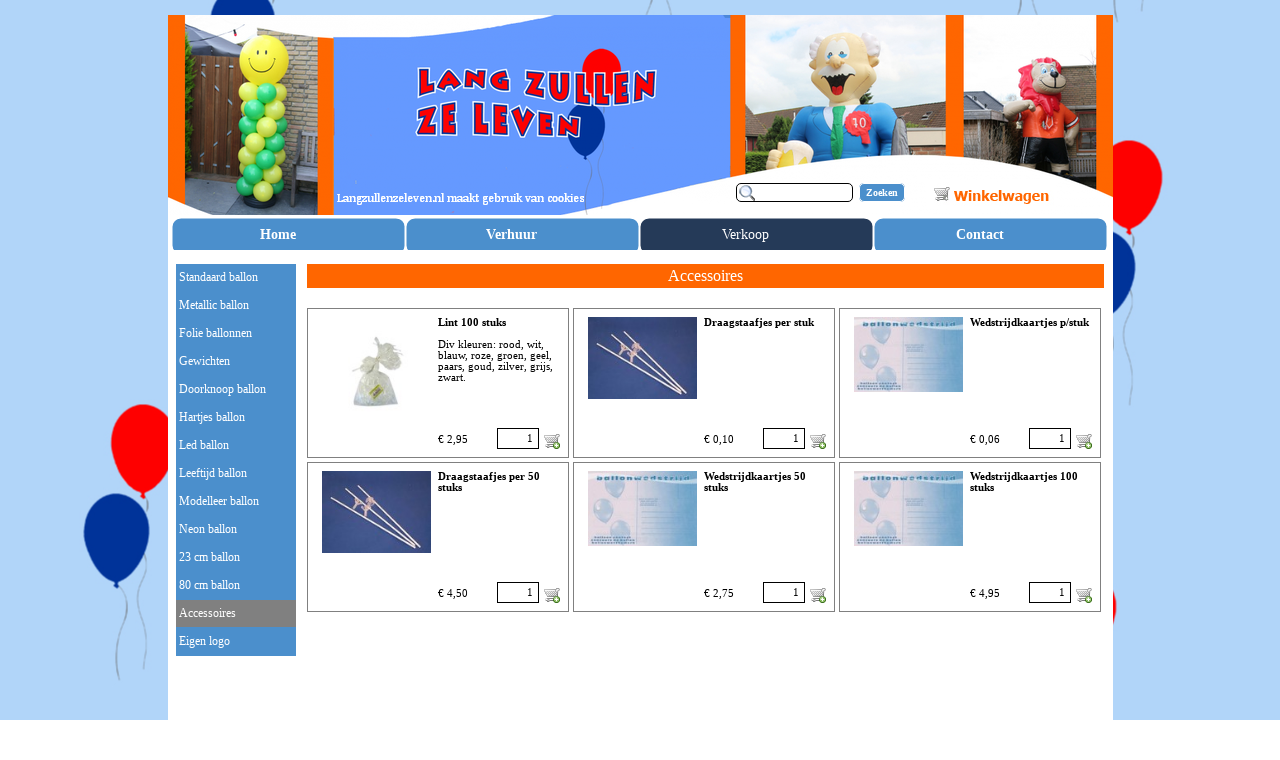

--- FILE ---
content_type: text/html
request_url: http://www.langzullenzeleven.nl/accessoires-1.html
body_size: 9324
content:
<!DOCTYPE html><!-- HTML5 -->
<html prefix="og: http://ogp.me/ns#" lang="nl-NL" dir="ltr">
	<head>
		<title>Accessoires - Lang zullen ze leven</title>
		<meta charset="utf-8" />
		<!--[if IE]><meta http-equiv="ImageToolbar" content="False" /><![endif]-->
		<meta name="author" content="Paula ter Hoeve" />
		<meta name="generator" content="Incomedia WebSite X5 Professional 12.0.10.32 - www.websitex5.com" />
		<meta property="og:locale" content="nl-NL" />
		<meta property="og:type" content="website" />
		<meta property="og:url" content="http://www.langzullenzeleven.nl/accessoires-1.html" />
		<meta property="og:title" content="Accessoires" />
		<meta property="og:site_name" content="Lang zullen ze leven" />
		<meta property="og:image" content="http://www.langzullenzeleven.nl/favImage.png" />
		<meta property="og:image:type" content="image/png">
		<meta property="og:image:width" content="1890">
		<meta property="og:image:height" content="1890">
		<meta name="viewport" content="width=945" />
		<link rel="icon" href="favicon.png?12-0-10-32-638471402258066762" type="image/png" />
		<link rel="stylesheet" type="text/css" href="style/reset.css?12-0-10-32" media="screen,print" />
		<link rel="stylesheet" type="text/css" href="style/print.css?12-0-10-32" media="print" />
		<link rel="stylesheet" type="text/css" href="style/style.css?12-0-10-32" media="screen,print" />
		<link rel="stylesheet" type="text/css" href="style/template.css?12-0-10-32" media="screen" />
		<link rel="stylesheet" type="text/css" href="style/menu.css?12-0-10-32" media="screen" />
		<!--[if lte IE 7]><link rel="stylesheet" type="text/css" href="style/ie.css?12-0-10-32" media="screen" /><![endif]-->
		<link rel="stylesheet" type="text/css" href="pcss/accessoires-1.css?12-0-10-32-638471402259316844" media="screen" />
		
		<script type="text/javascript" src="res/jquery.js?12-0-10-32"></script>
		<script type="text/javascript" src="res/x5engine.js?12-0-10-32" data-files-version="12-0-10-32"></script>
		
		
		
		<script type="text/javascript">
			x5engine.boot.push(function () { x5engine.utils.imCodeProtection('Paula ter Hoeve'); });
		</script>
		
	</head>
	<body>
		<div id="imHeaderBg"></div>
		<div id="imFooterBg"></div>
		<div id="imPage">
			<div id="imHeader">
				<h1 class="imHidden">Accessoires - Lang zullen ze leven</h1>
				
				<div class="search_form imTemplateContent" style="position: absolute; top: 168px; left: 568px; width: 174px;"><form id="imSearch_1" action="imsearch.php" method="get" style="white-space: nowrap"><fieldset><input type="text" name="search" value="" style="width: 91px; line-height: 20px; font: normal normal bold 7.8pt 'Tahoma'; color: #000000; background-color: #FFFFFF; background-image: url('res/imsearch.png'); background-position: 2px center; background-repeat: no-repeat; padding: 3px 3px 3px 21px; margin: 0; border: 1px solid #000000; vertical-align: middle; border-top-left-radius: 5px; border-top-right-radius: 5px; border-bottom-left-radius: 5px; border-bottom-right-radius: 5px;" /><span onclick="$('#imSearch_1').submit();" style="height: 20px; font: normal normal bold 7.8pt 'Tahoma'; color: #000000; color: #FFFFFF; background-color: #4B8FCC; margin-left: 6px; padding: 3px 6px 3px 6px; border: 1px solid #FFFFFF; vertical-align: middle; cursor: pointer; border-top-left-radius: 5px; border-top-right-radius: 5px; border-bottom-left-radius: 5px; border-bottom-right-radius: 5px;">Zoeken</span></fieldset></form></div>
				<div class="imTemplateContent" onclick="x5engine.utils.location('cart/index.html#step1'); return false;" style="position: absolute; top: 167px; left: 758px; width: 130px; height: 26px; cursor: pointer;"></div>
				<div class="imTemplateContent" onclick="x5engine.utils.location('files/Cookie-beleid.pdf'); return false;" style="position: absolute; top: 176px; left: 169px; width: 247px; height: 14px; cursor: pointer;"></div>
			</div>
			<a class="imHidden" href="#imGoToCont" title="Sla het hoofdmenu over">Ga naar de inhoud</a>
			<a id="imGoToMenu"></a><p class="imHidden">Hoofdmenu:</p>
			<div id="imMnMnGraphics"></div>
			<div id="imMnMn" class="auto">
				<div class="hamburger-menu-background-container"><div class="hamburger-menu-background menu-mobile-hidden"><div class="hamburger-menu-close-button"><span>&times;</span></div></div></div>
				<ul class="auto menu-mobile-hidden">
					<li id="imMnMnNode0" class=" imPage">
						<a href="index.html">
							<span class="imMnMnFirstBg">
								<span class="imMnMnTxt"><span class="imMnMnImg"></span><span class="imMnMnTextLabel">Home</span></span>
							</span>
						</a>
					</li><li id="imMnMnNode7" class=" imLevel">
						<span class="imMnMnFirstBg">
							<span class="imMnMnLevelImg"></span><span class="imMnMnTxt"><span class="imMnMnImg"></span><span class="imMnMnTextLabel">Verhuur</span></span>
						</span>
				<ul class="auto">
					<li id="imMnMnNode192" class="imMnMnFirst imPage">
						<a href="1-2-abraham---sarah-25-jaar.html">
							<span class="imMnMnBorder">
								<span class="imMnMnTxt"><span class="imMnMnImg"></span><span class="imMnMnTextLabel">1/2 Abraham &amp; Sarah 25 jaar</span></span>
							</span>
						</a>
					</li><li id="imMnMnNode193" class="imMnMnMiddle imPage">
						<a href="abraham---sarah.html">
							<span class="imMnMnBorder">
								<span class="imMnMnTxt"><span class="imMnMnImg"></span><span class="imMnMnTextLabel">Abraham &amp; Sarah</span></span>
							</span>
						</a>
					</li><li id="imMnMnNode223" class="imMnMnMiddle imPage">
						<a href="afzetpaaltjes-met-rode-loper.html">
							<span class="imMnMnBorder">
								<span class="imMnMnTxt"><span class="imMnMnImg"></span><span class="imMnMnTextLabel">Afzetpaaltjes met Rode loper</span></span>
							</span>
						</a>
					</li><li id="imMnMnNode79" class="imMnMnMiddle imPage">
						<a href="ballonnenpomp-1.html">
							<span class="imMnMnBorder">
								<span class="imMnMnTxt"><span class="imMnMnImg"></span><span class="imMnMnTextLabel">Ballonnenpomp</span></span>
							</span>
						</a>
					</li><li id="imMnMnNode135" class="imMnMnMiddle imPage">
						<a href="ballonnenstand.html">
							<span class="imMnMnBorder">
								<span class="imMnMnTxt"><span class="imMnMnImg"></span><span class="imMnMnTextLabel">Ballonnenstand</span></span>
							</span>
						</a>
					</li><li id="imMnMnNode122" class="imMnMnMiddle imPage">
						<a href="champagnefles.html">
							<span class="imMnMnBorder">
								<span class="imMnMnTxt"><span class="imMnMnImg"></span><span class="imMnMnTextLabel">Champagnefles</span></span>
							</span>
						</a>
					</li><li id="imMnMnNode189" class="imMnMnMiddle imLevel">
						<span class="imMnMnBorder">
							<span class="imMnMnLevelImg"></span><span class="imMnMnTxt"><span class="imMnMnImg"></span><span class="imMnMnTextLabel">Effecten, Licht en geluid</span></span>
						</span>
				<ul class="auto">
					<li id="imMnMnNode11" class="imMnMnFirst imPage">
						<a href="bellenblaasmachine.html">
							<span class="imMnMnBorder">
								<span class="imMnMnTxt"><span class="imMnMnImg"></span><span class="imMnMnTextLabel">Bellenblaasmachine</span></span>
							</span>
						</a>
					</li><li id="imMnMnNode313" class="imMnMnMiddle imPage">
						<a href="blacklight-uv-kanon.html">
							<span class="imMnMnBorder">
								<span class="imMnMnTxt"><span class="imMnMnImg"></span><span class="imMnMnTextLabel">Blacklight UV kanon</span></span>
							</span>
						</a>
					</li><li id="imMnMnNode233" class="imMnMnMiddle imPage">
						<a href="confetti-shoot-systeem.html">
							<span class="imMnMnBorder">
								<span class="imMnMnTxt"><span class="imMnMnImg"></span><span class="imMnMnTextLabel">Confetti Shoot systeem</span></span>
							</span>
						</a>
					</li><li id="imMnMnNode30" class="imMnMnMiddle imPage">
						<a href="discoverlichting-a.html">
							<span class="imMnMnBorder">
								<span class="imMnMnTxt"><span class="imMnMnImg"></span><span class="imMnMnTextLabel">Discoverlichting A</span></span>
							</span>
						</a>
					</li><li id="imMnMnNode249" class="imMnMnMiddle imPage">
						<a href="discoverlichting-b.html">
							<span class="imMnMnBorder">
								<span class="imMnMnTxt"><span class="imMnMnImg"></span><span class="imMnMnTextLabel">Discoverlichting B</span></span>
							</span>
						</a>
					</li><li id="imMnMnNode250" class="imMnMnMiddle imPage">
						<a href="geluidsset.html">
							<span class="imMnMnBorder">
								<span class="imMnMnTxt"><span class="imMnMnImg"></span><span class="imMnMnTextLabel">Geluidsset</span></span>
							</span>
						</a>
					</li><li id="imMnMnNode251" class="imMnMnMiddle imPage">
						<a href="microfoon-draadloos.html">
							<span class="imMnMnBorder">
								<span class="imMnMnTxt"><span class="imMnMnImg"></span><span class="imMnMnTextLabel">Microfoon Draadloos</span></span>
							</span>
						</a>
					</li><li id="imMnMnNode10" class="imMnMnMiddle imPage">
						<a href="rookmachine.html">
							<span class="imMnMnBorder">
								<span class="imMnMnTxt"><span class="imMnMnImg"></span><span class="imMnMnTextLabel">Rookmachine</span></span>
							</span>
						</a>
					</li><li id="imMnMnNode376" class="imMnMnMiddle imPage">
						<a href="silent-disco.html">
							<span class="imMnMnBorder">
								<span class="imMnMnTxt"><span class="imMnMnImg"></span><span class="imMnMnTextLabel">Silent Disco</span></span>
							</span>
						</a>
					</li><li id="imMnMnNode314" class="imMnMnMiddle imPage">
						<a href="sirene.html">
							<span class="imMnMnBorder">
								<span class="imMnMnTxt"><span class="imMnMnImg"></span><span class="imMnMnTextLabel">Sirene</span></span>
							</span>
						</a>
					</li><li id="imMnMnNode69" class="imMnMnMiddle imPage">
						<a href="sneeuwmachine.html">
							<span class="imMnMnBorder">
								<span class="imMnMnTxt"><span class="imMnMnImg"></span><span class="imMnMnTextLabel">Sneeuwmachine</span></span>
							</span>
						</a>
					</li><li id="imMnMnNode68" class="imMnMnLast imPage">
						<a href="stroboscoop.html">
							<span class="imMnMnBorder">
								<span class="imMnMnTxt"><span class="imMnMnImg"></span><span class="imMnMnTextLabel">Stroboscoop</span></span>
							</span>
						</a>
					</li></ul></li>
				<li id="imMnMnNode188" class="imMnMnMiddle imLevel">
						<span class="imMnMnBorder">
							<span class="imMnMnLevelImg"></span><span class="imMnMnTxt"><span class="imMnMnImg"></span><span class="imMnMnTextLabel">Eten &amp; drinken</span></span>
						</span>
				<ul class="auto">
					<li id="imMnMnNode219" class="imMnMnFirst imPage">
						<a href="au-bain-mary.html">
							<span class="imMnMnBorder">
								<span class="imMnMnTxt"><span class="imMnMnImg"></span><span class="imMnMnTextLabel">Au Bain Mary</span></span>
							</span>
						</a>
					</li><li id="imMnMnNode276" class="imMnMnMiddle imPage">
						<a href="bierpullen-50-cl.html">
							<span class="imMnMnBorder">
								<span class="imMnMnTxt"><span class="imMnMnImg"></span><span class="imMnMnTextLabel">Bierpullen 50 cl</span></span>
							</span>
						</a>
					</li><li id="imMnMnNode220" class="imMnMnMiddle imPage">
						<a href="chafing-dish.html">
							<span class="imMnMnBorder">
								<span class="imMnMnTxt"><span class="imMnMnImg"></span><span class="imMnMnTextLabel">Chafing Dish</span></span>
							</span>
						</a>
					</li><li id="imMnMnNode302" class="imMnMnMiddle imPage">
						<a href="chocolade-fontein.html">
							<span class="imMnMnBorder">
								<span class="imMnMnTxt"><span class="imMnMnImg"></span><span class="imMnMnTextLabel">Chocolade Fontein</span></span>
							</span>
						</a>
					</li><li id="imMnMnNode222" class="imMnMnMiddle imPage">
						<a href="gluh-wein-ketel-30-ltr.html">
							<span class="imMnMnBorder">
								<span class="imMnMnTxt"><span class="imMnMnImg"></span><span class="imMnMnTextLabel">Gluh Wein ketel 30 ltr</span></span>
							</span>
						</a>
					</li><li id="imMnMnNode303" class="imMnMnMiddle imPage">
						<a href="limonade-fontein.html">
							<span class="imMnMnBorder">
								<span class="imMnMnTxt"><span class="imMnMnImg"></span><span class="imMnMnTextLabel">Limonade Fontein</span></span>
							</span>
						</a>
					</li><li id="imMnMnNode304" class="imMnMnMiddle imPage">
						<a href="percolator.html">
							<span class="imMnMnBorder">
								<span class="imMnMnTxt"><span class="imMnMnImg"></span><span class="imMnMnTextLabel">Percolator</span></span>
							</span>
						</a>
					</li><li id="imMnMnNode72" class="imMnMnMiddle imPage">
						<a href="poffertjesplaat.html">
							<span class="imMnMnBorder">
								<span class="imMnMnTxt"><span class="imMnMnImg"></span><span class="imMnMnTextLabel">Poffertjesplaat</span></span>
							</span>
						</a>
					</li><li id="imMnMnNode70" class="imMnMnMiddle imPage">
						<a href="popcornmachine.html">
							<span class="imMnMnBorder">
								<span class="imMnMnTxt"><span class="imMnMnImg"></span><span class="imMnMnTextLabel">Popcornmachine</span></span>
							</span>
						</a>
					</li><li id="imMnMnNode315" class="imMnMnMiddle imPage">
						<a href="rvs-bowl-schaal.html">
							<span class="imMnMnBorder">
								<span class="imMnMnTxt"><span class="imMnMnImg"></span><span class="imMnMnTextLabel">RVS Bowl Schaal</span></span>
							</span>
						</a>
					</li><li id="imMnMnNode71" class="imMnMnMiddle imPage">
						<a href="suikerspin.html">
							<span class="imMnMnBorder">
								<span class="imMnMnTxt"><span class="imMnMnImg"></span><span class="imMnMnTextLabel">Suikerspin</span></span>
							</span>
						</a>
					</li><li id="imMnMnNode218" class="imMnMnMiddle imPage">
						<a href="slush-puppie.html">
							<span class="imMnMnBorder">
								<span class="imMnMnTxt"><span class="imMnMnImg"></span><span class="imMnMnTextLabel">Slush Puppie</span></span>
							</span>
						</a>
					</li><li id="imMnMnNode221" class="imMnMnLast imPage">
						<a href="soep-chocoladeketel.html">
							<span class="imMnMnBorder">
								<span class="imMnMnTxt"><span class="imMnMnImg"></span><span class="imMnMnTextLabel">Soep chocoladeketel</span></span>
							</span>
						</a>
					</li></ul></li>
				<li id="imMnMnNode204" class="imMnMnMiddle imPage">
						<a href="geboorte.html">
							<span class="imMnMnBorder">
								<span class="imMnMnTxt"><span class="imMnMnImg"></span><span class="imMnMnTextLabel">Geboorte</span></span>
							</span>
						</a>
					</li><li id="imMnMnNode132" class="imMnMnMiddle imPage">
						<a href="geslaagd-1.html">
							<span class="imMnMnBorder">
								<span class="imMnMnTxt"><span class="imMnMnImg"></span><span class="imMnMnTextLabel">Geslaagd</span></span>
							</span>
						</a>
					</li><li id="imMnMnNode128" class="imMnMnMiddle imLevel">
						<span class="imMnMnBorder">
							<span class="imMnMnLevelImg"></span><span class="imMnMnTxt"><span class="imMnMnImg"></span><span class="imMnMnTextLabel">Halloween</span></span>
						</span>
				<ul class="auto">
					<li id="imMnMnNode129" class="imMnMnFirst imPage">
						<a href="halloween-heks-1.html">
							<span class="imMnMnBorder">
								<span class="imMnMnTxt"><span class="imMnMnImg"></span><span class="imMnMnTextLabel">Halloween Heks</span></span>
							</span>
						</a>
					</li><li id="imMnMnNode130" class="imMnMnMiddle imPage">
						<a href="halloween-tovenaar-1.html">
							<span class="imMnMnBorder">
								<span class="imMnMnTxt"><span class="imMnMnImg"></span><span class="imMnMnTextLabel">Halloween Tovenaar</span></span>
							</span>
						</a>
					</li><li id="imMnMnNode131" class="imMnMnMiddle imPage">
						<a href="halloween-spook-pompoen.html">
							<span class="imMnMnBorder">
								<span class="imMnMnTxt"><span class="imMnMnImg"></span><span class="imMnMnTextLabel">Halloween Spook Pompoen</span></span>
							</span>
						</a>
					</li><li id="imMnMnNode232" class="imMnMnMiddle imPage">
						<a href="grafzerken.html">
							<span class="imMnMnBorder">
								<span class="imMnMnTxt"><span class="imMnMnImg"></span><span class="imMnMnTextLabel">Grafzerken</span></span>
							</span>
						</a>
					</li><li id="imMnMnNode268" class="imMnMnMiddle imPage">
						<a href="camouflagenet.html">
							<span class="imMnMnBorder">
								<span class="imMnMnTxt"><span class="imMnMnImg"></span><span class="imMnMnTextLabel">Camouflagenet</span></span>
							</span>
						</a>
					</li><li id="imMnMnNode269" class="imMnMnMiddle imPage">
						<a href="rookmachine---.html">
							<span class="imMnMnBorder">
								<span class="imMnMnTxt"><span class="imMnMnImg"></span><span class="imMnMnTextLabel">Rookmachine - </span></span>
							</span>
						</a>
					</li><li id="imMnMnNode270" class="imMnMnLast imPage">
						<a href="stroboscoop---.html">
							<span class="imMnMnBorder">
								<span class="imMnMnTxt"><span class="imMnMnImg"></span><span class="imMnMnTextLabel">Stroboscoop - </span></span>
							</span>
						</a>
					</li></ul></li>
				<li id="imMnMnNode35" class="imMnMnMiddle imPage">
						<a href="limbodansen-1.html">
							<span class="imMnMnBorder">
								<span class="imMnMnTxt"><span class="imMnMnImg"></span><span class="imMnMnTextLabel">Limbodansen</span></span>
							</span>
						</a>
					</li><li id="imMnMnNode36" class="imMnMnMiddle imPage">
						<a href="limonadekoe.html">
							<span class="imMnMnBorder">
								<span class="imMnMnTxt"><span class="imMnMnImg"></span><span class="imMnMnTextLabel">Limonadekoe</span></span>
							</span>
						</a>
					</li><li id="imMnMnNode175" class="imMnMnMiddle imPage">
						<a href="marktkraam.html">
							<span class="imMnMnBorder">
								<span class="imMnMnTxt"><span class="imMnMnImg"></span><span class="imMnMnTextLabel">Marktkraam</span></span>
							</span>
						</a>
					</li><li id="imMnMnNode32" class="imMnMnMiddle imLevel">
				<a href="abraham-3-mtr.html" onclick="return x5engine.utils.location('abraham-3-mtr.html', null, false)">		<span class="imMnMnBorder">
							<span class="imMnMnLevelImg"></span><span class="imMnMnTxt"><span class="imMnMnImg"></span><span class="imMnMnTextLabel">Opblaasfiguren</span></span>
						</span>
				</a><ul class="auto">
					<li id="imMnMnNode195" class="imMnMnFirst imPage">
						<a href="1-2-sarah-25.html">
							<span class="imMnMnBorder">
								<span class="imMnMnTxt"><span class="imMnMnImg"></span><span class="imMnMnTextLabel">1/2 Sarah-25</span></span>
							</span>
						</a>
					</li><li id="imMnMnNode194" class="imMnMnMiddle imPage">
						<a href="1-2-abraham-25.html">
							<span class="imMnMnBorder">
								<span class="imMnMnTxt"><span class="imMnMnImg"></span><span class="imMnMnTextLabel">1/2 Abraham-25</span></span>
							</span>
						</a>
					</li><li id="imMnMnNode45" class="imMnMnMiddle imPage">
						<a href="abraham-3-mtr.html">
							<span class="imMnMnBorder">
								<span class="imMnMnTxt"><span class="imMnMnImg"></span><span class="imMnMnTextLabel">Abraham 3 mtr</span></span>
							</span>
						</a>
					</li><li id="imMnMnNode196" class="imMnMnMiddle imPage">
						<a href="abraham-3,6-mtr.html">
							<span class="imMnMnBorder">
								<span class="imMnMnTxt"><span class="imMnMnImg"></span><span class="imMnMnTextLabel">Abraham 3,6 mtr</span></span>
							</span>
						</a>
					</li><li id="imMnMnNode178" class="imMnMnMiddle imPage">
						<a href="abraham-opa.html">
							<span class="imMnMnBorder">
								<span class="imMnMnTxt"><span class="imMnMnImg"></span><span class="imMnMnTextLabel">Abraham Opa</span></span>
							</span>
						</a>
					</li><li id="imMnMnNode40" class="imMnMnMiddle imPage">
						<a href="abraham-op-vat.html">
							<span class="imMnMnBorder">
								<span class="imMnMnTxt"><span class="imMnMnImg"></span><span class="imMnMnTextLabel">Abraham op vat</span></span>
							</span>
						</a>
					</li><li id="imMnMnNode43" class="imMnMnMiddle imPage">
						<a href="baby-meisje.html">
							<span class="imMnMnBorder">
								<span class="imMnMnTxt"><span class="imMnMnImg"></span><span class="imMnMnTextLabel">Baby meisje</span></span>
							</span>
						</a>
					</li><li id="imMnMnNode42" class="imMnMnMiddle imPage">
						<a href="baby-jongen.html">
							<span class="imMnMnBorder">
								<span class="imMnMnTxt"><span class="imMnMnImg"></span><span class="imMnMnTextLabel">Baby jongen</span></span>
							</span>
						</a>
					</li><li id="imMnMnNode205" class="imMnMnMiddle imPage">
						<a href="baby-met-giraffe.html">
							<span class="imMnMnBorder">
								<span class="imMnMnTxt"><span class="imMnMnImg"></span><span class="imMnMnTextLabel">Baby met Giraffe</span></span>
							</span>
						</a>
					</li><li id="imMnMnNode206" class="imMnMnMiddle imPage">
						<a href="kinderwagen---buggy.html">
							<span class="imMnMnBorder">
								<span class="imMnMnTxt"><span class="imMnMnImg"></span><span class="imMnMnTextLabel">Kinderwagen - Buggy</span></span>
							</span>
						</a>
					</li><li id="imMnMnNode41" class="imMnMnMiddle imPage">
						<a href="baby-tweeling.html">
							<span class="imMnMnBorder">
								<span class="imMnMnTxt"><span class="imMnMnImg"></span><span class="imMnMnTextLabel">Baby tweeling</span></span>
							</span>
						</a>
					</li><li id="imMnMnNode47" class="imMnMnMiddle imPage">
						<a href="bruidspaar.html">
							<span class="imMnMnBorder">
								<span class="imMnMnTxt"><span class="imMnMnImg"></span><span class="imMnMnTextLabel">Bruidspaar</span></span>
							</span>
						</a>
					</li><li id="imMnMnNode48" class="imMnMnMiddle imPage">
						<a href="bruidspaar-jubileum.html">
							<span class="imMnMnBorder">
								<span class="imMnMnTxt"><span class="imMnMnImg"></span><span class="imMnMnTextLabel">Bruidspaar jubileum</span></span>
							</span>
						</a>
					</li><li id="imMnMnNode49" class="imMnMnMiddle imPage">
						<a href="champagnefles-.html">
							<span class="imMnMnBorder">
								<span class="imMnMnTxt"><span class="imMnMnImg"></span><span class="imMnMnTextLabel">Champagnefles </span></span>
							</span>
						</a>
					</li><li id="imMnMnNode52" class="imMnMnMiddle imPage">
						<a href="geslaagd.html">
							<span class="imMnMnBorder">
								<span class="imMnMnTxt"><span class="imMnMnImg"></span><span class="imMnMnTextLabel">Geslaagd</span></span>
							</span>
						</a>
					</li><li id="imMnMnNode94" class="imMnMnMiddle imPage">
						<a href="halloween-heks.html">
							<span class="imMnMnBorder">
								<span class="imMnMnTxt"><span class="imMnMnImg"></span><span class="imMnMnTextLabel">Halloween Heks</span></span>
							</span>
						</a>
					</li><li id="imMnMnNode95" class="imMnMnMiddle imPage">
						<a href="halloween-spook.html">
							<span class="imMnMnBorder">
								<span class="imMnMnTxt"><span class="imMnMnImg"></span><span class="imMnMnTextLabel">Halloween Spook</span></span>
							</span>
						</a>
					</li><li id="imMnMnNode96" class="imMnMnMiddle imPage">
						<a href="halloween-tovenaar.html">
							<span class="imMnMnBorder">
								<span class="imMnMnTxt"><span class="imMnMnImg"></span><span class="imMnMnTextLabel">Halloween Tovenaar</span></span>
							</span>
						</a>
					</li><li id="imMnMnNode77" class="imMnMnMiddle imPage">
						<a href="limbodansen.html">
							<span class="imMnMnBorder">
								<span class="imMnMnTxt"><span class="imMnMnImg"></span><span class="imMnMnTextLabel">Limbodansen</span></span>
							</span>
						</a>
					</li><li id="imMnMnNode76" class="imMnMnMiddle imPage">
						<a href="limonadekoe-1.html">
							<span class="imMnMnBorder">
								<span class="imMnMnTxt"><span class="imMnMnImg"></span><span class="imMnMnTextLabel">Limonadekoe</span></span>
							</span>
						</a>
					</li><li id="imMnMnNode51" class="imMnMnMiddle imPage">
						<a href="ooievaar.html">
							<span class="imMnMnBorder">
								<span class="imMnMnTxt"><span class="imMnMnImg"></span><span class="imMnMnTextLabel">Ooievaar</span></span>
							</span>
						</a>
					</li><li id="imMnMnNode177" class="imMnMnMiddle imPage">
						<a href="sarah-oma.html">
							<span class="imMnMnBorder">
								<span class="imMnMnTxt"><span class="imMnMnImg"></span><span class="imMnMnTextLabel">Sarah Oma</span></span>
							</span>
						</a>
					</li><li id="imMnMnNode44" class="imMnMnMiddle imPage">
						<a href="sarah-op-vat.html">
							<span class="imMnMnBorder">
								<span class="imMnMnTxt"><span class="imMnMnImg"></span><span class="imMnMnTextLabel">Sarah op vat</span></span>
							</span>
						</a>
					</li><li id="imMnMnNode46" class="imMnMnMiddle imPage">
						<a href="sarah-3-mtr.html">
							<span class="imMnMnBorder">
								<span class="imMnMnTxt"><span class="imMnMnImg"></span><span class="imMnMnTextLabel">Sarah 3 mtr</span></span>
							</span>
						</a>
					</li><li id="imMnMnNode197" class="imMnMnMiddle imPage">
						<a href="sarah-3,6-mtr.html">
							<span class="imMnMnBorder">
								<span class="imMnMnTxt"><span class="imMnMnImg"></span><span class="imMnMnTextLabel">Sarah 3,6 mtr</span></span>
							</span>
						</a>
					</li><li id="imMnMnNode78" class="imMnMnMiddle imPage">
						<a href="verkeersbord-leeftijd.html">
							<span class="imMnMnBorder">
								<span class="imMnMnTxt"><span class="imMnMnImg"></span><span class="imMnMnTextLabel">Verkeersbord leeftijd</span></span>
							</span>
						</a>
					</li><li id="imMnMnNode50" class="imMnMnMiddle imPage">
						<a href="voetballeeuw.html">
							<span class="imMnMnBorder">
								<span class="imMnMnTxt"><span class="imMnMnImg"></span><span class="imMnMnTextLabel">Voetballeeuw</span></span>
							</span>
						</a>
					</li><li id="imMnMnNode213" class="imMnMnMiddle imPage">
						<a href="voetbal-dartbord.html">
							<span class="imMnMnBorder">
								<span class="imMnMnTxt"><span class="imMnMnImg"></span><span class="imMnMnTextLabel">Voetbal dartbord</span></span>
							</span>
						</a>
					</li><li id="imMnMnNode374" class="imMnMnLast imPage">
						<a href="voetbal-pannakooi-.html">
							<span class="imMnMnBorder">
								<span class="imMnMnTxt"><span class="imMnMnImg"></span><span class="imMnMnTextLabel">Voetbal Pannakooi </span></span>
							</span>
						</a>
					</li></ul></li>
				<li id="imMnMnNode355" class="imMnMnMiddle imLevel">
						<span class="imMnMnBorder">
							<span class="imMnMnLevelImg"></span><span class="imMnMnTxt"><span class="imMnMnImg"></span><span class="imMnMnTextLabel">Oud Hollands</span></span>
						</span>
				<ul class="auto">
					<li id="imMnMnNode356" class="imMnMnFirst imPage">
						<a href="blik-gooien.html">
							<span class="imMnMnBorder">
								<span class="imMnMnTxt"><span class="imMnMnImg"></span><span class="imMnMnTextLabel">Blik Gooien</span></span>
							</span>
						</a>
					</li><li id="imMnMnNode361" class="imMnMnMiddle imPage">
						<a href="hoedje-wip.html">
							<span class="imMnMnBorder">
								<span class="imMnMnTxt"><span class="imMnMnImg"></span><span class="imMnMnTextLabel">Hoedje Wip</span></span>
							</span>
						</a>
					</li><li id="imMnMnNode359" class="imMnMnMiddle imPage">
						<a href="spiegelschrift-schrijven.html">
							<span class="imMnMnBorder">
								<span class="imMnMnTxt"><span class="imMnMnImg"></span><span class="imMnMnTextLabel">Spiegelschrift schrijven</span></span>
							</span>
						</a>
					</li><li id="imMnMnNode358" class="imMnMnMiddle imPage">
						<a href="toren-van-pisa.html">
							<span class="imMnMnBorder">
								<span class="imMnMnTxt"><span class="imMnMnImg"></span><span class="imMnMnTextLabel">Toren van Pisa</span></span>
							</span>
						</a>
					</li><li id="imMnMnNode360" class="imMnMnMiddle imPage">
						<a href="voel-maar-raak.html">
							<span class="imMnMnBorder">
								<span class="imMnMnTxt"><span class="imMnMnImg"></span><span class="imMnMnTextLabel">Voel maar raak</span></span>
							</span>
						</a>
					</li><li id="imMnMnNode362" class="imMnMnLast imPage">
						<a href="stok-vangen.html">
							<span class="imMnMnBorder">
								<span class="imMnMnTxt"><span class="imMnMnImg"></span><span class="imMnMnTextLabel">Stok Vangen</span></span>
							</span>
						</a>
					</li></ul></li>
				<li id="imMnMnNode13" class="imMnMnMiddle imLevel">
				<a href="partytenten.html" onclick="return x5engine.utils.location('partytenten.html', null, false)">		<span class="imMnMnBorder">
							<span class="imMnMnLevelImg"></span><span class="imMnMnTxt"><span class="imMnMnImg"></span><span class="imMnMnTextLabel">Partytenten, tafels, etc.</span></span>
						</span>
				</a><ul class="auto">
					<li id="imMnMnNode210" class="imMnMnFirst imPage">
						<a href="biertafel-set.html">
							<span class="imMnMnBorder">
								<span class="imMnMnTxt"><span class="imMnMnImg"></span><span class="imMnMnTextLabel">Biertafel set</span></span>
							</span>
						</a>
					</li><li id="imMnMnNode185" class="imMnMnMiddle imPage">
						<a href="biertafel-kruismodel.html">
							<span class="imMnMnBorder">
								<span class="imMnMnTxt"><span class="imMnMnImg"></span><span class="imMnMnTextLabel">Biertafel kruismodel</span></span>
							</span>
						</a>
					</li><li id="imMnMnNode180" class="imMnMnMiddle imPage">
						<a href="feestverlichting.html">
							<span class="imMnMnBorder">
								<span class="imMnMnTxt"><span class="imMnMnImg"></span><span class="imMnMnTextLabel">Feestverlichting</span></span>
							</span>
						</a>
					</li><li id="imMnMnNode14" class="imMnMnMiddle imPage">
						<a href="partytenten.html">
							<span class="imMnMnBorder">
								<span class="imMnMnTxt"><span class="imMnMnImg"></span><span class="imMnMnTextLabel">Partytenten</span></span>
							</span>
						</a>
					</li><li id="imMnMnNode182" class="imMnMnMiddle imPage">
						<a href="statafel.html">
							<span class="imMnMnBorder">
								<span class="imMnMnTxt"><span class="imMnMnImg"></span><span class="imMnMnTextLabel">Statafel</span></span>
							</span>
						</a>
					</li><li id="imMnMnNode183" class="imMnMnMiddle imPage">
						<a href="statafel-rokken.html">
							<span class="imMnMnBorder">
								<span class="imMnMnTxt"><span class="imMnMnImg"></span><span class="imMnMnTextLabel">Statafel rokken</span></span>
							</span>
						</a>
					</li><li id="imMnMnNode181" class="imMnMnMiddle imPage">
						<a href="heater-elek.html">
							<span class="imMnMnBorder">
								<span class="imMnMnTxt"><span class="imMnMnImg"></span><span class="imMnMnTextLabel">Heater elek</span></span>
							</span>
						</a>
					</li><li id="imMnMnNode297" class="imMnMnMiddle imPage">
						<a href="heater-gas.html">
							<span class="imMnMnBorder">
								<span class="imMnMnTxt"><span class="imMnMnImg"></span><span class="imMnMnTextLabel">Heater gas</span></span>
							</span>
						</a>
					</li><li id="imMnMnNode184" class="imMnMnLast imPage">
						<a href="stroom-haspel.html">
							<span class="imMnMnBorder">
								<span class="imMnMnTxt"><span class="imMnMnImg"></span><span class="imMnMnTextLabel">Stroom haspel</span></span>
							</span>
						</a>
					</li></ul></li>
				<li id="imMnMnNode377" class="imMnMnMiddle imPage">
						<a href="photobooth.html">
							<span class="imMnMnBorder">
								<span class="imMnMnTxt"><span class="imMnMnImg"></span><span class="imMnMnTextLabel">Photobooth</span></span>
							</span>
						</a>
					</li><li id="imMnMnNode214" class="imMnMnMiddle imLevel">
				<a href="voetbal-dartbord-1.html" onclick="return x5engine.utils.location('voetbal-dartbord-1.html', null, false)">		<span class="imMnMnBorder">
							<span class="imMnMnLevelImg"></span><span class="imMnMnTxt"><span class="imMnMnImg"></span><span class="imMnMnTextLabel">Voetbal</span></span>
						</span>
				</a><ul class="auto">
					<li id="imMnMnNode215" class="imMnMnFirst imPage">
						<a href="voetbal-dartbord-1.html">
							<span class="imMnMnBorder">
								<span class="imMnMnTxt"><span class="imMnMnImg"></span><span class="imMnMnTextLabel">Voetbal dartbord</span></span>
							</span>
						</a>
					</li><li id="imMnMnNode370" class="imMnMnMiddle imPage">
						<a href="voetbal-dartbord-super.html">
							<span class="imMnMnBorder">
								<span class="imMnMnTxt"><span class="imMnMnImg"></span><span class="imMnMnTextLabel">Voetbal dartbord Super</span></span>
							</span>
						</a>
					</li><li id="imMnMnNode375" class="imMnMnMiddle imPage">
						<a href="voetbal-pannakooi--1.html">
							<span class="imMnMnBorder">
								<span class="imMnMnTxt"><span class="imMnMnImg"></span><span class="imMnMnTextLabel">Voetbal Pannakooi </span></span>
							</span>
						</a>
					</li><li id="imMnMnNode127" class="imMnMnMiddle imPage">
						<a href="voetballeeuw-1.html">
							<span class="imMnMnBorder">
								<span class="imMnMnTxt"><span class="imMnMnImg"></span><span class="imMnMnTextLabel">Voetballeeuw</span></span>
							</span>
						</a>
					</li><li id="imMnMnNode9" class="imMnMnLast imPage">
						<a href="speedtest-snelheidsmeter.html">
							<span class="imMnMnBorder">
								<span class="imMnMnTxt"><span class="imMnMnImg"></span><span class="imMnMnTextLabel">Speedtest snelheidsmeter</span></span>
							</span>
						</a>
					</li></ul></li>
				<li id="imMnMnNode230" class="imMnMnMiddle imPage">
						<a href="rad-van-fortuin.html">
							<span class="imMnMnBorder">
								<span class="imMnMnTxt"><span class="imMnMnImg"></span><span class="imMnMnTextLabel">Rad van Fortuin</span></span>
							</span>
						</a>
					</li><li id="imMnMnNode248" class="imMnMnMiddle imPage">
						<a href="sumo-worstelen.html">
							<span class="imMnMnBorder">
								<span class="imMnMnTxt"><span class="imMnMnImg"></span><span class="imMnMnTextLabel">Sumo Worstelen</span></span>
							</span>
						</a>
					</li><li id="imMnMnNode73" class="imMnMnMiddle imLevel">
						<span class="imMnMnBorder">
							<span class="imMnMnLevelImg"></span><span class="imMnMnTxt"><span class="imMnMnImg"></span><span class="imMnMnTextLabel">Skydancers</span></span>
						</span>
				<ul class="auto">
					<li id="imMnMnNode74" class="imMnMnFirst imPage">
						<a href="skydancers.html">
							<span class="imMnMnBorder">
								<span class="imMnMnTxt"><span class="imMnMnImg"></span><span class="imMnMnTextLabel">Skydancers</span></span>
							</span>
						</a>
					</li><li id="imMnMnNode75" class="imMnMnLast imPage">
						<a href="tubes.html">
							<span class="imMnMnBorder">
								<span class="imMnMnTxt"><span class="imMnMnImg"></span><span class="imMnMnTextLabel">Tubes</span></span>
							</span>
						</a>
					</li></ul></li>
				<li id="imMnMnNode216" class="imMnMnMiddle imPage">
						<a href="snelheidsmeter.html">
							<span class="imMnMnBorder">
								<span class="imMnMnTxt"><span class="imMnMnImg"></span><span class="imMnMnTextLabel">Snelheidsmeter</span></span>
							</span>
						</a>
					</li><li id="imMnMnNode53" class="imMnMnMiddle imPage">
						<a href="stroomhaspel.html">
							<span class="imMnMnBorder">
								<span class="imMnMnTxt"><span class="imMnMnImg"></span><span class="imMnMnTextLabel">Stroomhaspel</span></span>
							</span>
						</a>
					</li><li id="imMnMnNode124" class="imMnMnMiddle imLevel">
						<span class="imMnMnBorder">
							<span class="imMnMnLevelImg"></span><span class="imMnMnTxt"><span class="imMnMnImg"></span><span class="imMnMnTextLabel">Trouwen</span></span>
						</span>
				<ul class="auto">
					<li id="imMnMnNode125" class="imMnMnFirst imPage">
						<a href="bruidspaar-trouwen.html">
							<span class="imMnMnBorder">
								<span class="imMnMnTxt"><span class="imMnMnImg"></span><span class="imMnMnTextLabel">Bruidspaar Trouwen</span></span>
							</span>
						</a>
					</li><li id="imMnMnNode126" class="imMnMnMiddle imPage">
						<a href="bruidspaar-opa-en-oma-.html">
							<span class="imMnMnBorder">
								<span class="imMnMnTxt"><span class="imMnMnImg"></span><span class="imMnMnTextLabel">Bruidspaar Opa en Oma </span></span>
							</span>
						</a>
					</li><li id="imMnMnNode172" class="imMnMnMiddle imPage">
						<a href="bruidspaar-op-vat.html">
							<span class="imMnMnBorder">
								<span class="imMnMnTxt"><span class="imMnMnImg"></span><span class="imMnMnTextLabel">Bruidspaar op vat</span></span>
							</span>
						</a>
					</li><li id="imMnMnNode171" class="imMnMnLast imPage">
						<a href="bruidspaar-wandelstok.html">
							<span class="imMnMnBorder">
								<span class="imMnMnTxt"><span class="imMnMnImg"></span><span class="imMnMnTextLabel">Bruidspaar Wandelstok</span></span>
							</span>
						</a>
					</li></ul></li>
				<li id="imMnMnNode123" class="imMnMnMiddle imPage">
						<a href="verkeersbord.html">
							<span class="imMnMnBorder">
								<span class="imMnMnTxt"><span class="imMnMnImg"></span><span class="imMnMnTextLabel">Verkeersbord</span></span>
							</span>
						</a>
					</li><li id="imMnMnNode138" class="imMnMnLast imLevel">
						<span class="imMnMnBorder">
							<span class="imMnMnLevelImg"></span><span class="imMnMnTxt"><span class="imMnMnImg"></span><span class="imMnMnTextLabel">Zeskamp spelen</span></span>
						</span>
				<ul class="auto">
					<li id="imMnMnNode212" class="imMnMnFirst imPage">
						<a href="megafoon.html">
							<span class="imMnMnBorder">
								<span class="imMnMnTxt"><span class="imMnMnImg"></span><span class="imMnMnTextLabel">Megafoon</span></span>
							</span>
						</a>
					</li><li id="imMnMnNode228" class="imMnMnMiddle imPage">
						<a href="ronde-teller.html">
							<span class="imMnMnBorder">
								<span class="imMnMnTxt"><span class="imMnMnImg"></span><span class="imMnMnTextLabel">Ronde teller</span></span>
							</span>
						</a>
					</li><li id="imMnMnNode144" class="imMnMnMiddle imPage">
						<a href="funslang.html">
							<span class="imMnMnBorder">
								<span class="imMnMnTxt"><span class="imMnMnImg"></span><span class="imMnMnTextLabel">Funslang</span></span>
							</span>
						</a>
					</li><li id="imMnMnNode145" class="imMnMnMiddle imPage">
						<a href="sponsbroek.html">
							<span class="imMnMnBorder">
								<span class="imMnMnTxt"><span class="imMnMnImg"></span><span class="imMnMnTextLabel">Sponsbroek</span></span>
							</span>
						</a>
					</li><li id="imMnMnNode148" class="imMnMnMiddle imPage">
						<a href="touw-trekken.html">
							<span class="imMnMnBorder">
								<span class="imMnMnTxt"><span class="imMnMnImg"></span><span class="imMnMnTextLabel">Touw trekken</span></span>
							</span>
						</a>
					</li><li id="imMnMnNode146" class="imMnMnMiddle imPage">
						<a href="vliegend-tapijt.html">
							<span class="imMnMnBorder">
								<span class="imMnMnTxt"><span class="imMnMnImg"></span><span class="imMnMnTextLabel">Vliegend tapijt</span></span>
							</span>
						</a>
					</li><li id="imMnMnNode147" class="imMnMnMiddle imPage">
						<a href="zak-lopen.html">
							<span class="imMnMnBorder">
								<span class="imMnMnTxt"><span class="imMnMnImg"></span><span class="imMnMnTextLabel">Zak lopen</span></span>
							</span>
						</a>
					</li><li id="imMnMnNode179" class="imMnMnLast imPage">
						<a href="zak-lopen-3-pers..html">
							<span class="imMnMnBorder">
								<span class="imMnMnTxt"><span class="imMnMnImg"></span><span class="imMnMnTextLabel">Zak lopen 3 pers.</span></span>
							</span>
						</a>
					</li></ul></li>
				</ul></li>
				<li id="imMnMnNode6" class="imLevel imMnMnCurrent">
						<span class="imMnMnFirstBg">
							<span class="imMnMnLevelImg"></span><span class="imMnMnTxt"><span class="imMnMnImg"></span><span class="imMnMnTextLabel">Verkoop</span></span>
						</span>
				<ul class="auto">
					<li id="imMnMnNode18" class="imMnMnFirst imPage">
						<a href="abraham-sarah.html">
							<span class="imMnMnBorder">
								<span class="imMnMnTxt"><span class="imMnMnImg"></span><span class="imMnMnTextLabel">Abraham/Sarah</span></span>
							</span>
						</a>
					</li><li id="imMnMnNode224" class="imMnMnMiddle imPage">
						<a href="rode-loper.html">
							<span class="imMnMnBorder">
								<span class="imMnMnTxt"><span class="imMnMnImg"></span><span class="imMnMnTextLabel">Rode loper</span></span>
							</span>
						</a>
					</li><li id="imMnMnNode286" class="imMnMnMiddle imLevel">
						<span class="imMnMnBorder">
							<span class="imMnMnLevelImg"></span><span class="imMnMnTxt"><span class="imMnMnImg"></span><span class="imMnMnTextLabel">Ballonversiering</span></span>
						</span>
				<ul class="auto">
					<li id="imMnMnNode54" class="imMnMnFirst imPage">
						<a href="bogen.html">
							<span class="imMnMnBorder">
								<span class="imMnMnTxt"><span class="imMnMnImg"></span><span class="imMnMnTextLabel">Bogen</span></span>
							</span>
						</a>
					</li><li id="imMnMnNode371" class="imMnMnMiddle imPage">
						<a href="cloud-buster.html">
							<span class="imMnMnBorder">
								<span class="imMnMnTxt"><span class="imMnMnImg"></span><span class="imMnMnTextLabel">Cloud buster</span></span>
							</span>
						</a>
					</li><li id="imMnMnNode57" class="imMnMnMiddle imPage">
						<a href="oplatingen.html">
							<span class="imMnMnBorder">
								<span class="imMnMnTxt"><span class="imMnMnImg"></span><span class="imMnMnTextLabel">Oplatingen</span></span>
							</span>
						</a>
					</li><li id="imMnMnNode55" class="imMnMnMiddle imPage">
						<a href="pilaren.html">
							<span class="imMnMnBorder">
								<span class="imMnMnTxt"><span class="imMnMnImg"></span><span class="imMnMnTextLabel">Pilaren</span></span>
							</span>
						</a>
					</li><li id="imMnMnNode67" class="imMnMnLast imPage">
						<a href="versiering.html">
							<span class="imMnMnBorder">
								<span class="imMnMnTxt"><span class="imMnMnImg"></span><span class="imMnMnTextLabel">Versiering</span></span>
							</span>
						</a>
					</li></ul></li>
				<li id="imMnMnNode24" class="imMnMnMiddle imLevel imMnMnCurrent">
						<span class="imMnMnBorder">
							<span class="imMnMnLevelImg"></span><span class="imMnMnTxt"><span class="imMnMnImg"></span><span class="imMnMnTextLabel">Ballonnen</span></span>
						</span>
				<ul class="auto">
					<li id="imMnMnNode28" class="imMnMnFirst imPage">
						<a href="standaard-ballon.html">
							<span class="imMnMnBorder">
								<span class="imMnMnTxt"><span class="imMnMnImg"></span><span class="imMnMnTextLabel">Standaard ballon</span></span>
							</span>
						</a>
					</li><li id="imMnMnNode26" class="imMnMnMiddle imPage">
						<a href="metallic-ballon.html">
							<span class="imMnMnBorder">
								<span class="imMnMnTxt"><span class="imMnMnImg"></span><span class="imMnMnTextLabel">Metallic ballon</span></span>
							</span>
						</a>
					</li><li id="imMnMnNode333" class="imMnMnMiddle imLevel">
						<span class="imMnMnBorder">
							<span class="imMnMnLevelImg"></span><span class="imMnMnTxt"><span class="imMnMnImg"></span><span class="imMnMnTextLabel">Folie ballonnen</span></span>
						</span>
				<ul class="auto">
					<li id="imMnMnNode365" class="imMnMnFirst imPage">
						<a href="folie-figuren.html">
							<span class="imMnMnBorder">
								<span class="imMnMnTxt"><span class="imMnMnImg"></span><span class="imMnMnTextLabel">Folie figuren</span></span>
							</span>
						</a>
					</li><li id="imMnMnNode335" class="imMnMnMiddle imPage">
						<a href="folie-cijfer-zilver-80-cm.html">
							<span class="imMnMnBorder">
								<span class="imMnMnTxt"><span class="imMnMnImg"></span><span class="imMnMnTextLabel">Folie cijfer zilver 80 cm</span></span>
							</span>
						</a>
					</li><li id="imMnMnNode334" class="imMnMnMiddle imPage">
						<a href="folie-cijfer-zilver-100-cm.html">
							<span class="imMnMnBorder">
								<span class="imMnMnTxt"><span class="imMnMnImg"></span><span class="imMnMnTextLabel">Folie cijfer zilver 100 cm</span></span>
							</span>
						</a>
					</li><li id="imMnMnNode345" class="imMnMnMiddle imPage">
						<a href="folie-cijfer-goud-100-cm.html">
							<span class="imMnMnBorder">
								<span class="imMnMnTxt"><span class="imMnMnImg"></span><span class="imMnMnTextLabel">Folie cijfer Goud 100 cm</span></span>
							</span>
						</a>
					</li><li id="imMnMnNode346" class="imMnMnMiddle imPage">
						<a href="folie-cijfer-roze-100-cm.html">
							<span class="imMnMnBorder">
								<span class="imMnMnTxt"><span class="imMnMnImg"></span><span class="imMnMnTextLabel">Folie cijfer Roze 100 cm</span></span>
							</span>
						</a>
					</li><li id="imMnMnNode348" class="imMnMnLast imPage">
						<a href="folie-cijfer-blauw-100-cm.html">
							<span class="imMnMnBorder">
								<span class="imMnMnTxt"><span class="imMnMnImg"></span><span class="imMnMnTextLabel">Folie cijfer Blauw 100 cm</span></span>
							</span>
						</a>
					</li></ul></li>
				<li id="imMnMnNode150" class="imMnMnMiddle imPage">
						<a href="gewichten.html">
							<span class="imMnMnBorder">
								<span class="imMnMnTxt"><span class="imMnMnImg"></span><span class="imMnMnTextLabel">Gewichten</span></span>
							</span>
						</a>
					</li><li id="imMnMnNode227" class="imMnMnMiddle imPage">
						<a href="doorknoop-ballon.html">
							<span class="imMnMnBorder">
								<span class="imMnMnTxt"><span class="imMnMnImg"></span><span class="imMnMnTextLabel">Doorknoop ballon</span></span>
							</span>
						</a>
					</li><li id="imMnMnNode149" class="imMnMnMiddle imPage">
						<a href="hartjes-ballon.html">
							<span class="imMnMnBorder">
								<span class="imMnMnTxt"><span class="imMnMnImg"></span><span class="imMnMnTextLabel">Hartjes ballon</span></span>
							</span>
						</a>
					</li><li id="imMnMnNode134" class="imMnMnMiddle imPage">
						<a href="led-ballon.html">
							<span class="imMnMnBorder">
								<span class="imMnMnTxt"><span class="imMnMnImg"></span><span class="imMnMnTextLabel">Led ballon</span></span>
							</span>
						</a>
					</li><li id="imMnMnNode100" class="imMnMnMiddle imPage">
						<a href="leeftijd-ballon.html">
							<span class="imMnMnBorder">
								<span class="imMnMnTxt"><span class="imMnMnImg"></span><span class="imMnMnTextLabel">Leeftijd ballon</span></span>
							</span>
						</a>
					</li><li id="imMnMnNode168" class="imMnMnMiddle imPage">
						<a href="modelleer-ballon.html">
							<span class="imMnMnBorder">
								<span class="imMnMnTxt"><span class="imMnMnImg"></span><span class="imMnMnTextLabel">Modelleer ballon</span></span>
							</span>
						</a>
					</li><li id="imMnMnNode298" class="imMnMnMiddle imPage">
						<a href="neon-ballon.html">
							<span class="imMnMnBorder">
								<span class="imMnMnTxt"><span class="imMnMnImg"></span><span class="imMnMnTextLabel">Neon ballon</span></span>
							</span>
						</a>
					</li><li id="imMnMnNode339" class="imMnMnMiddle imPage">
						<a href="23-cm-ballon.html">
							<span class="imMnMnBorder">
								<span class="imMnMnTxt"><span class="imMnMnImg"></span><span class="imMnMnTextLabel">23 cm ballon</span></span>
							</span>
						</a>
					</li><li id="imMnMnNode208" class="imMnMnMiddle imPage">
						<a href="80-cm-ballon.html">
							<span class="imMnMnBorder">
								<span class="imMnMnTxt"><span class="imMnMnImg"></span><span class="imMnMnTextLabel">80 cm ballon</span></span>
							</span>
						</a>
					</li><li id="imMnMnNode166" class="imMnMnMiddle imPage imMnMnCurrent">
						<a href="accessoires-1.html">
							<span class="imMnMnBorder">
								<span class="imMnMnTxt"><span class="imMnMnImg"></span><span class="imMnMnTextLabel">Accessoires</span></span>
							</span>
						</a>
					</li><li id="imMnMnNode58" class="imMnMnLast imPage">
						<a href="eigen-logo.html">
							<span class="imMnMnBorder">
								<span class="imMnMnTxt"><span class="imMnMnImg"></span><span class="imMnMnTextLabel">Eigen logo</span></span>
							</span>
						</a>
					</li></ul></li>
				<li id="imMnMnNode62" class="imMnMnMiddle imPage">
						<a href="ballonnenpomp.html">
							<span class="imMnMnBorder">
								<span class="imMnMnTxt"><span class="imMnMnImg"></span><span class="imMnMnTextLabel">Ballonnenpomp</span></span>
							</span>
						</a>
					</li><li id="imMnMnNode307" class="imMnMnMiddle imPage">
						<a href="bezorgen.html">
							<span class="imMnMnBorder">
								<span class="imMnMnTxt"><span class="imMnMnImg"></span><span class="imMnMnTextLabel">Bezorgen</span></span>
							</span>
						</a>
					</li><li id="imMnMnNode366" class="imMnMnMiddle imPage">
						<a href="linten---sjerpen.html">
							<span class="imMnMnBorder">
								<span class="imMnMnTxt"><span class="imMnMnImg"></span><span class="imMnMnTextLabel">Linten &amp; Sjerpen</span></span>
							</span>
						</a>
					</li><li id="imMnMnNode329" class="imMnMnMiddle imPage">
						<a href="bioballon-duif.html">
							<span class="imMnMnBorder">
								<span class="imMnMnTxt"><span class="imMnMnImg"></span><span class="imMnMnTextLabel">Bioballon Duif</span></span>
							</span>
						</a>
					</li><li id="imMnMnNode98" class="imMnMnMiddle imPage">
						<a href="collectebussen.html">
							<span class="imMnMnBorder">
								<span class="imMnMnTxt"><span class="imMnMnImg"></span><span class="imMnMnTextLabel">Collectebussen</span></span>
							</span>
						</a>
					</li><li id="imMnMnNode137" class="imMnMnMiddle imLevel">
						<span class="imMnMnBorder">
							<span class="imMnMnLevelImg"></span><span class="imMnMnTxt"><span class="imMnMnImg"></span><span class="imMnMnTextLabel">Confetti</span></span>
						</span>
				<ul class="auto">
					<li id="imMnMnNode317" class="imMnMnFirst imPage">
						<a href="confetti-.html">
							<span class="imMnMnBorder">
								<span class="imMnMnTxt"><span class="imMnMnImg"></span><span class="imMnMnTextLabel">Confetti </span></span>
							</span>
						</a>
					</li><li id="imMnMnNode110" class="imMnMnMiddle imPage">
						<a href="tafel-confetti.html">
							<span class="imMnMnBorder">
								<span class="imMnMnTxt"><span class="imMnMnImg"></span><span class="imMnMnTextLabel">Tafel Confetti</span></span>
							</span>
						</a>
					</li><li id="imMnMnNode167" class="imMnMnMiddle imPage">
						<a href="shooters.html">
							<span class="imMnMnBorder">
								<span class="imMnMnTxt"><span class="imMnMnImg"></span><span class="imMnMnTextLabel">Shooters</span></span>
							</span>
						</a>
					</li><li id="imMnMnNode234" class="imMnMnMiddle imPage">
						<a href="shoot-systeem.html">
							<span class="imMnMnBorder">
								<span class="imMnMnTxt"><span class="imMnMnImg"></span><span class="imMnMnTextLabel">Shoot systeem</span></span>
							</span>
						</a>
					</li><li id="imMnMnNode236" class="imMnMnLast imLevel">
						<span class="imMnMnBorder">
							<span class="imMnMnLevelImg"></span><span class="imMnMnTxt"><span class="imMnMnImg"></span><span class="imMnMnTextLabel">Shooter Proffesioneel</span></span>
						</span>
				<ul class="auto">
					<li id="imMnMnNode217" class="imMnMnFirst imPage">
						<a href="40-cm-papier.html">
							<span class="imMnMnBorder">
								<span class="imMnMnTxt"><span class="imMnMnImg"></span><span class="imMnMnTextLabel">40 cm papier</span></span>
							</span>
						</a>
					</li><li id="imMnMnNode237" class="imMnMnMiddle imPage">
						<a href="80-cm-papier.html">
							<span class="imMnMnBorder">
								<span class="imMnMnTxt"><span class="imMnMnImg"></span><span class="imMnMnTextLabel">80 cm papier</span></span>
							</span>
						</a>
					</li><li id="imMnMnNode238" class="imMnMnMiddle imPage">
						<a href="40-cm-metallic.html">
							<span class="imMnMnBorder">
								<span class="imMnMnTxt"><span class="imMnMnImg"></span><span class="imMnMnTextLabel">40 cm Metallic</span></span>
							</span>
						</a>
					</li><li id="imMnMnNode239" class="imMnMnMiddle imPage">
						<a href="80-cm-metallic.html">
							<span class="imMnMnBorder">
								<span class="imMnMnTxt"><span class="imMnMnImg"></span><span class="imMnMnTextLabel">80 cm Metallic</span></span>
							</span>
						</a>
					</li><li id="imMnMnNode241" class="imMnMnMiddle imPage">
						<a href="zakken.html">
							<span class="imMnMnBorder">
								<span class="imMnMnTxt"><span class="imMnMnImg"></span><span class="imMnMnTextLabel">Zakken</span></span>
							</span>
						</a>
					</li><li id="imMnMnNode240" class="imMnMnLast imPage">
						<a href="elektrisch.html">
							<span class="imMnMnBorder">
								<span class="imMnMnTxt"><span class="imMnMnImg"></span><span class="imMnMnTextLabel">Elektrisch</span></span>
							</span>
						</a>
					</li></ul></li>
				</ul></li>
				<li id="imMnMnNode311" class="imMnMnMiddle imLevel">
						<span class="imMnMnBorder">
							<span class="imMnMnLevelImg"></span><span class="imMnMnTxt"><span class="imMnMnImg"></span><span class="imMnMnTextLabel">Deurborden</span></span>
						</span>
				<ul class="auto">
					<li id="imMnMnNode83" class="imMnMnFirst imPage">
						<a href="huldeschilden.html">
							<span class="imMnMnBorder">
								<span class="imMnMnTxt"><span class="imMnMnImg"></span><span class="imMnMnTextLabel">Huldeschilden</span></span>
							</span>
						</a>
					</li><li id="imMnMnNode312" class="imMnMnLast imPage">
						<a href="deurborden.html">
							<span class="imMnMnBorder">
								<span class="imMnMnTxt"><span class="imMnMnImg"></span><span class="imMnMnTextLabel">Deurborden</span></span>
							</span>
						</a>
					</li></ul></li>
				<li id="imMnMnNode262" class="imMnMnMiddle imLevel">
						<span class="imMnMnBorder">
							<span class="imMnMnLevelImg"></span><span class="imMnMnTxt"><span class="imMnMnImg"></span><span class="imMnMnTextLabel">Feest Kinderen</span></span>
						</span>
				<ul class="auto">
					<li id="imMnMnNode161" class="imMnMnFirst imPage">
						<a href="balloons.html">
							<span class="imMnMnBorder">
								<span class="imMnMnTxt"><span class="imMnMnImg"></span><span class="imMnMnTextLabel">Balloons</span></span>
							</span>
						</a>
					</li><li id="imMnMnNode102" class="imMnMnMiddle imPage">
						<a href="cars.html">
							<span class="imMnMnBorder">
								<span class="imMnMnTxt"><span class="imMnMnImg"></span><span class="imMnMnTextLabel">Cars</span></span>
							</span>
						</a>
					</li><li id="imMnMnNode157" class="imMnMnMiddle imPage">
						<a href="k3.html">
							<span class="imMnMnBorder">
								<span class="imMnMnTxt"><span class="imMnMnImg"></span><span class="imMnMnTextLabel">K3</span></span>
							</span>
						</a>
					</li><li id="imMnMnNode289" class="imMnMnMiddle imPage">
						<a href="kindertroon.html">
							<span class="imMnMnBorder">
								<span class="imMnMnTxt"><span class="imMnMnImg"></span><span class="imMnMnTextLabel">Kindertroon</span></span>
							</span>
						</a>
					</li><li id="imMnMnNode158" class="imMnMnMiddle imPage">
						<a href="mickey.html">
							<span class="imMnMnBorder">
								<span class="imMnMnTxt"><span class="imMnMnImg"></span><span class="imMnMnTextLabel">Mickey</span></span>
							</span>
						</a>
					</li><li id="imMnMnNode159" class="imMnMnMiddle imPage">
						<a href="minnie.html">
							<span class="imMnMnBorder">
								<span class="imMnMnTxt"><span class="imMnMnImg"></span><span class="imMnMnTextLabel">Minnie</span></span>
							</span>
						</a>
					</li><li id="imMnMnNode160" class="imMnMnMiddle imPage">
						<a href="spiderman.html">
							<span class="imMnMnBorder">
								<span class="imMnMnTxt"><span class="imMnMnImg"></span><span class="imMnMnTextLabel">Spiderman</span></span>
							</span>
						</a>
					</li><li id="imMnMnNode229" class="imMnMnLast imPage">
						<a href="voetbal.html">
							<span class="imMnMnBorder">
								<span class="imMnMnTxt"><span class="imMnMnImg"></span><span class="imMnMnTextLabel">Voetbal</span></span>
							</span>
						</a>
					</li></ul></li>
				<li id="imMnMnNode16" class="imMnMnMiddle imLevel">
						<span class="imMnMnBorder">
							<span class="imMnMnLevelImg"></span><span class="imMnMnTxt"><span class="imMnMnImg"></span><span class="imMnMnTextLabel">Feest Thema&#39;s</span></span>
						</span>
				<ul class="auto">
					<li id="imMnMnNode106" class="imMnMnFirst imPage">
						<a href="12,5-jaar.html">
							<span class="imMnMnBorder">
								<span class="imMnMnTxt"><span class="imMnMnImg"></span><span class="imMnMnTextLabel">12,5 jaar</span></span>
							</span>
						</a>
					</li><li id="imMnMnNode104" class="imMnMnMiddle imPage">
						<a href="21-jaar.html">
							<span class="imMnMnBorder">
								<span class="imMnMnTxt"><span class="imMnMnImg"></span><span class="imMnMnTextLabel">21 jaar</span></span>
							</span>
						</a>
					</li><li id="imMnMnNode163" class="imMnMnMiddle imPage">
						<a href="25-jaar.html">
							<span class="imMnMnBorder">
								<span class="imMnMnTxt"><span class="imMnMnImg"></span><span class="imMnMnTextLabel">25 jaar</span></span>
							</span>
						</a>
					</li><li id="imMnMnNode164" class="imMnMnMiddle imPage">
						<a href="50-jaar.html">
							<span class="imMnMnBorder">
								<span class="imMnMnTxt"><span class="imMnMnImg"></span><span class="imMnMnTextLabel">50 jaar</span></span>
							</span>
						</a>
					</li><li id="imMnMnNode367" class="imMnMnMiddle imPage">
						<a href="geslaagd-2.html">
							<span class="imMnMnBorder">
								<span class="imMnMnTxt"><span class="imMnMnImg"></span><span class="imMnMnTextLabel">Geslaagd</span></span>
							</span>
						</a>
					</li><li id="imMnMnNode19" class="imMnMnMiddle imPage">
						<a href="halloween.html">
							<span class="imMnMnBorder">
								<span class="imMnMnTxt"><span class="imMnMnImg"></span><span class="imMnMnTextLabel">Halloween</span></span>
							</span>
						</a>
					</li><li id="imMnMnNode369" class="imMnMnMiddle imPage">
						<a href="hawaii.html">
							<span class="imMnMnBorder">
								<span class="imMnMnTxt"><span class="imMnMnImg"></span><span class="imMnMnTextLabel">Hawaii</span></span>
							</span>
						</a>
					</li><li id="imMnMnNode256" class="imMnMnMiddle imPage">
						<a href="oktoberfest.html">
							<span class="imMnMnBorder">
								<span class="imMnMnTxt"><span class="imMnMnImg"></span><span class="imMnMnTextLabel">Oktoberfest</span></span>
							</span>
						</a>
					</li><li id="imMnMnNode284" class="imMnMnMiddle imPage">
						<a href="sinterklaas-1.html">
							<span class="imMnMnBorder">
								<span class="imMnMnTxt"><span class="imMnMnImg"></span><span class="imMnMnTextLabel">Sinterklaas</span></span>
							</span>
						</a>
					</li><li id="imMnMnNode22" class="imMnMnMiddle imPage">
						<a href="sweet-sixteen.html">
							<span class="imMnMnBorder">
								<span class="imMnMnTxt"><span class="imMnMnImg"></span><span class="imMnMnTextLabel">Sweet Sixteen</span></span>
							</span>
						</a>
					</li><li id="imMnMnNode342" class="imMnMnMiddle imPage">
						<a href="trouwen.html">
							<span class="imMnMnBorder">
								<span class="imMnMnTxt"><span class="imMnMnImg"></span><span class="imMnMnTextLabel">Trouwen</span></span>
							</span>
						</a>
					</li><li id="imMnMnNode257" class="imMnMnMiddle imPage">
						<a href="usa-amerika.html">
							<span class="imMnMnBorder">
								<span class="imMnMnTxt"><span class="imMnMnImg"></span><span class="imMnMnTextLabel">USA Amerika</span></span>
							</span>
						</a>
					</li><li id="imMnMnNode20" class="imMnMnLast imPage">
						<a href="valentijn.html">
							<span class="imMnMnBorder">
								<span class="imMnMnTxt"><span class="imMnMnImg"></span><span class="imMnMnTextLabel">Valentijn</span></span>
							</span>
						</a>
					</li></ul></li>
				<li id="imMnMnNode151" class="imMnMnMiddle imPage">
						<a href="fop-en-fun.html">
							<span class="imMnMnBorder">
								<span class="imMnMnTxt"><span class="imMnMnImg"></span><span class="imMnMnTextLabel">Fop en Fun</span></span>
							</span>
						</a>
					</li><li id="imMnMnNode152" class="imMnMnMiddle imLevel">
						<span class="imMnMnBorder">
							<span class="imMnMnLevelImg"></span><span class="imMnMnTxt"><span class="imMnMnImg"></span><span class="imMnMnTextLabel">Geboorte/Baby shower</span></span>
						</span>
				<ul class="auto">
					<li id="imMnMnNode17" class="imMnMnFirst imPage">
						<a href="geboorte-dochter.html">
							<span class="imMnMnBorder">
								<span class="imMnMnTxt"><span class="imMnMnImg"></span><span class="imMnMnTextLabel">Geboorte Dochter</span></span>
							</span>
						</a>
					</li><li id="imMnMnNode60" class="imMnMnMiddle imPage">
						<a href="geboorte-zoon.html">
							<span class="imMnMnBorder">
								<span class="imMnMnTxt"><span class="imMnMnImg"></span><span class="imMnMnTextLabel">Geboorte Zoon</span></span>
							</span>
						</a>
					</li><li id="imMnMnNode245" class="imMnMnLast imPage">
						<a href="baby-shower.html">
							<span class="imMnMnBorder">
								<span class="imMnMnTxt"><span class="imMnMnImg"></span><span class="imMnMnTextLabel">Baby Shower</span></span>
							</span>
						</a>
					</li></ul></li>
				<li id="imMnMnNode25" class="imMnMnMiddle imPage">
						<a href="helium-ballon.html">
							<span class="imMnMnBorder">
								<span class="imMnMnTxt"><span class="imMnMnImg"></span><span class="imMnMnTextLabel">Helium ballon</span></span>
							</span>
						</a>
					</li><li id="imMnMnNode318" class="imMnMnMiddle imLevel">
						<span class="imMnMnBorder">
							<span class="imMnMnLevelImg"></span><span class="imMnMnTxt"><span class="imMnMnImg"></span><span class="imMnMnTextLabel">Helium Tank</span></span>
						</span>
				<ul class="auto">
					<li id="imMnMnNode330" class="imMnMnFirst imPage">
						<a href="bioballon-duif-1.html">
							<span class="imMnMnBorder">
								<span class="imMnMnTxt"><span class="imMnMnImg"></span><span class="imMnMnTextLabel">Bioballon Duif</span></span>
							</span>
						</a>
					</li><li id="imMnMnNode319" class="imMnMnMiddle imPage">
						<a href="50---12--ballonnen.html">
							<span class="imMnMnBorder">
								<span class="imMnMnTxt"><span class="imMnMnImg"></span><span class="imMnMnTextLabel">50 - 12&quot; ballonnen</span></span>
							</span>
						</a>
					</li><li id="imMnMnNode323" class="imMnMnMiddle imPage">
						<a href="50-doorknoopballon.html">
							<span class="imMnMnBorder">
								<span class="imMnMnTxt"><span class="imMnMnImg"></span><span class="imMnMnTextLabel">50-Doorknoopballon</span></span>
							</span>
						</a>
					</li><li id="imMnMnNode327" class="imMnMnLast imPage">
						<a href="50---zilveren-cijfer.html">
							<span class="imMnMnBorder">
								<span class="imMnMnTxt"><span class="imMnMnImg"></span><span class="imMnMnTextLabel">50 - Zilveren cijfer</span></span>
							</span>
						</a>
					</li></ul></li>
				<li id="imMnMnNode271" class="imMnMnMiddle imPage">
						<a href="hoeden.html">
							<span class="imMnMnBorder">
								<span class="imMnMnTxt"><span class="imMnMnImg"></span><span class="imMnMnTextLabel">Hoeden</span></span>
							</span>
						</a>
					</li><li id="imMnMnNode349" class="imMnMnMiddle imLevel">
						<span class="imMnMnBorder">
							<span class="imMnMnLevelImg"></span><span class="imMnMnTxt"><span class="imMnMnImg"></span><span class="imMnMnTextLabel">Kaarsen</span></span>
						</span>
				<ul class="auto">
					<li id="imMnMnNode350" class="imMnMnFirst imPage">
						<a href="leeftijd.html">
							<span class="imMnMnBorder">
								<span class="imMnMnTxt"><span class="imMnMnImg"></span><span class="imMnMnTextLabel">Leeftijd</span></span>
							</span>
						</a>
					</li><li id="imMnMnNode351" class="imMnMnLast imPage">
						<a href="kleur.html">
							<span class="imMnMnBorder">
								<span class="imMnMnTxt"><span class="imMnMnImg"></span><span class="imMnMnTextLabel">Kleur</span></span>
							</span>
						</a>
					</li></ul></li>
				<li id="imMnMnNode253" class="imMnMnMiddle imLevel">
				<a href="fun---vrijgezel.html" onclick="return x5engine.utils.location('fun---vrijgezel.html', null, false)">		<span class="imMnMnBorder">
							<span class="imMnMnLevelImg"></span><span class="imMnMnTxt"><span class="imMnMnImg"></span><span class="imMnMnTextLabel">Kleding</span></span>
						</span>
				</a><ul class="auto">
					<li id="imMnMnNode64" class="imMnMnFirst imPage">
						<a href="t-shirt-met-tekst.html">
							<span class="imMnMnBorder">
								<span class="imMnMnTxt"><span class="imMnMnImg"></span><span class="imMnMnTextLabel">T Shirt met tekst</span></span>
							</span>
						</a>
					</li><li id="imMnMnNode290" class="imMnMnMiddle imLevel">
						<span class="imMnMnBorder">
							<span class="imMnMnLevelImg"></span><span class="imMnMnTxt"><span class="imMnMnImg"></span><span class="imMnMnTextLabel">Carnaval</span></span>
						</span>
				<ul class="auto">
					<li id="imMnMnNode353" class="imMnMnFirst imPage">
						<a href="carnaval-dieren.html">
							<span class="imMnMnBorder">
								<span class="imMnMnTxt"><span class="imMnMnImg"></span><span class="imMnMnTextLabel">Carnaval Dieren</span></span>
							</span>
						</a>
					</li><li id="imMnMnNode291" class="imMnMnMiddle imPage">
						<a href="carnaval-jongens.html">
							<span class="imMnMnBorder">
								<span class="imMnMnTxt"><span class="imMnMnImg"></span><span class="imMnMnTextLabel">Carnaval Jongens</span></span>
							</span>
						</a>
					</li><li id="imMnMnNode292" class="imMnMnMiddle imPage">
						<a href="carnaval-meisjes.html">
							<span class="imMnMnBorder">
								<span class="imMnMnTxt"><span class="imMnMnImg"></span><span class="imMnMnTextLabel">Carnaval Meisjes</span></span>
							</span>
						</a>
					</li><li id="imMnMnNode294" class="imMnMnMiddle imPage">
						<a href="carnaval-dames.html">
							<span class="imMnMnBorder">
								<span class="imMnMnTxt"><span class="imMnMnImg"></span><span class="imMnMnTextLabel">Carnaval Dames</span></span>
							</span>
						</a>
					</li><li id="imMnMnNode293" class="imMnMnMiddle imPage">
						<a href="carnaval-heren.html">
							<span class="imMnMnBorder">
								<span class="imMnMnTxt"><span class="imMnMnImg"></span><span class="imMnMnTextLabel">Carnaval Heren</span></span>
							</span>
						</a>
					</li><li id="imMnMnNode296" class="imMnMnLast imPage">
						<a href="carnaval-accessoires.html">
							<span class="imMnMnBorder">
								<span class="imMnMnTxt"><span class="imMnMnImg"></span><span class="imMnMnTextLabel">Carnaval Accessoires</span></span>
							</span>
						</a>
					</li></ul></li>
				<li id="imMnMnNode272" class="imMnMnMiddle imLevel">
				<a href="halloween-kids-jongens.html" onclick="return x5engine.utils.location('halloween-kids-jongens.html', null, false)">		<span class="imMnMnBorder">
							<span class="imMnMnLevelImg"></span><span class="imMnMnTxt"><span class="imMnMnImg"></span><span class="imMnMnTextLabel">Halloween</span></span>
						</span>
				</a><ul class="auto">
					<li id="imMnMnNode266" class="imMnMnFirst imPage">
						<a href="halloween-kids-jongens.html">
							<span class="imMnMnBorder">
								<span class="imMnMnTxt"><span class="imMnMnImg"></span><span class="imMnMnTextLabel">Halloween Kids Jongens</span></span>
							</span>
						</a>
					</li><li id="imMnMnNode308" class="imMnMnMiddle imPage">
						<a href="halloween-kids-meisjes.html">
							<span class="imMnMnBorder">
								<span class="imMnMnTxt"><span class="imMnMnImg"></span><span class="imMnMnTextLabel">Halloween Kids Meisjes</span></span>
							</span>
						</a>
					</li><li id="imMnMnNode267" class="imMnMnMiddle imPage">
						<a href="halloween-dames.html">
							<span class="imMnMnBorder">
								<span class="imMnMnTxt"><span class="imMnMnImg"></span><span class="imMnMnTextLabel">Halloween Dames</span></span>
							</span>
						</a>
					</li><li id="imMnMnNode336" class="imMnMnMiddle imPage">
						<a href="halloween-heren.html">
							<span class="imMnMnBorder">
								<span class="imMnMnTxt"><span class="imMnMnImg"></span><span class="imMnMnTextLabel">Halloween Heren</span></span>
							</span>
						</a>
					</li><li id="imMnMnNode274" class="imMnMnMiddle imPage">
						<a href="halloween-maskers.html">
							<span class="imMnMnBorder">
								<span class="imMnMnTxt"><span class="imMnMnImg"></span><span class="imMnMnTextLabel">Halloween Maskers</span></span>
							</span>
						</a>
					</li><li id="imMnMnNode275" class="imMnMnLast imPage">
						<a href="accesoires.html">
							<span class="imMnMnBorder">
								<span class="imMnMnTxt"><span class="imMnMnImg"></span><span class="imMnMnTextLabel">Accesoires</span></span>
							</span>
						</a>
					</li></ul></li>
				<li id="imMnMnNode337" class="imMnMnMiddle imLevel">
						<span class="imMnMnBorder">
							<span class="imMnMnLevelImg"></span><span class="imMnMnTxt"><span class="imMnMnImg"></span><span class="imMnMnTextLabel">Oktober Feest</span></span>
						</span>
				<ul class="auto">
					<li id="imMnMnNode263" class="imMnMnFirst imPage">
						<a href="oktoberfest-dames.html">
							<span class="imMnMnBorder">
								<span class="imMnMnTxt"><span class="imMnMnImg"></span><span class="imMnMnTextLabel">Oktoberfest Dames</span></span>
							</span>
						</a>
					</li><li id="imMnMnNode338" class="imMnMnMiddle imPage">
						<a href="oktoberfest-heren.html">
							<span class="imMnMnBorder">
								<span class="imMnMnTxt"><span class="imMnMnImg"></span><span class="imMnMnTextLabel">Oktoberfest Heren</span></span>
							</span>
						</a>
					</li><li id="imMnMnNode340" class="imMnMnLast imPage">
						<a href="oktoberfest-accesoires.html">
							<span class="imMnMnBorder">
								<span class="imMnMnTxt"><span class="imMnMnImg"></span><span class="imMnMnTextLabel">Oktoberfest Accesoires</span></span>
							</span>
						</a>
					</li></ul></li>
				<li id="imMnMnNode278" class="imMnMnLast imLevel">
				<a href="kinderen.html" onclick="return x5engine.utils.location('kinderen.html', null, false)">		<span class="imMnMnBorder">
							<span class="imMnMnLevelImg"></span><span class="imMnMnTxt"><span class="imMnMnImg"></span><span class="imMnMnTextLabel">Sinterklaas &amp; Piet</span></span>
						</span>
				</a><ul class="auto">
					<li id="imMnMnNode279" class="imMnMnFirst imPage">
						<a href="kinderen.html">
							<span class="imMnMnBorder">
								<span class="imMnMnTxt"><span class="imMnMnImg"></span><span class="imMnMnTextLabel">Kinderen</span></span>
							</span>
						</a>
					</li><li id="imMnMnNode280" class="imMnMnMiddle imPage">
						<a href="volwassenen.html">
							<span class="imMnMnBorder">
								<span class="imMnMnTxt"><span class="imMnMnImg"></span><span class="imMnMnTextLabel">Volwassenen</span></span>
							</span>
						</a>
					</li><li id="imMnMnNode283" class="imMnMnMiddle imPage">
						<a href="accessoires.html">
							<span class="imMnMnBorder">
								<span class="imMnMnTxt"><span class="imMnMnImg"></span><span class="imMnMnTextLabel">Accessoires</span></span>
							</span>
						</a>
					</li><li id="imMnMnNode285" class="imMnMnLast imPage">
						<a href="decoratie--sinterklaas.html">
							<span class="imMnMnBorder">
								<span class="imMnMnTxt"><span class="imMnMnImg"></span><span class="imMnMnTextLabel">Decoratie  Sinterklaas</span></span>
							</span>
						</a>
					</li></ul></li>
				</ul></li>
				<li id="imMnMnNode265" class="imMnMnMiddle imPage">
						<a href="maskers.html">
							<span class="imMnMnBorder">
								<span class="imMnMnTxt"><span class="imMnMnImg"></span><span class="imMnMnTextLabel">Maskers</span></span>
							</span>
						</a>
					</li><li id="imMnMnNode99" class="imMnMnMiddle imPage">
						<a href="lint.html">
							<span class="imMnMnBorder">
								<span class="imMnMnTxt"><span class="imMnMnImg"></span><span class="imMnMnTextLabel">Lint</span></span>
							</span>
						</a>
					</li><li id="imMnMnNode86" class="imMnMnMiddle imLevel">
						<span class="imMnMnBorder">
							<span class="imMnMnLevelImg"></span><span class="imMnMnTxt"><span class="imMnMnImg"></span><span class="imMnMnTextLabel">Mokken</span></span>
						</span>
				<ul class="auto">
					<li id="imMnMnNode80" class="imMnMnFirst imPage">
						<a href="knotsgekke-mokken.html">
							<span class="imMnMnBorder">
								<span class="imMnMnTxt"><span class="imMnMnImg"></span><span class="imMnMnTextLabel">Knotsgekke Mokken</span></span>
							</span>
						</a>
					</li><li id="imMnMnNode87" class="imMnMnLast imPage">
						<a href="verkeersbord-mokken.html">
							<span class="imMnMnBorder">
								<span class="imMnMnTxt"><span class="imMnMnImg"></span><span class="imMnMnTextLabel">Verkeersbord mokken</span></span>
							</span>
						</a>
					</li></ul></li>
				<li id="imMnMnNode91" class="imMnMnMiddle imLevel">
				<a href="pinata-figuren.html" onclick="return x5engine.utils.location('pinata-figuren.html', null, false)">		<span class="imMnMnBorder">
							<span class="imMnMnLevelImg"></span><span class="imMnMnTxt"><span class="imMnMnImg"></span><span class="imMnMnTextLabel">Piñata</span></span>
						</span>
				</a><ul class="auto">
					<li id="imMnMnNode92" class="imMnMnFirst imPage">
						<a href="pinata-figuren.html">
							<span class="imMnMnBorder">
								<span class="imMnMnTxt"><span class="imMnMnImg"></span><span class="imMnMnTextLabel">Piñata figuren</span></span>
							</span>
						</a>
					</li><li id="imMnMnNode306" class="imMnMnMiddle imPage">
						<a href="pinata-cijfers.html">
							<span class="imMnMnBorder">
								<span class="imMnMnTxt"><span class="imMnMnImg"></span><span class="imMnMnTextLabel">Piñata cijfers</span></span>
							</span>
						</a>
					</li><li id="imMnMnNode93" class="imMnMnLast imPage">
						<a href="pinata-toebehoren.html">
							<span class="imMnMnBorder">
								<span class="imMnMnTxt"><span class="imMnMnImg"></span><span class="imMnMnTextLabel">Piñata toebehoren</span></span>
							</span>
						</a>
					</li></ul></li>
				<li id="imMnMnNode288" class="imMnMnMiddle imPage">
						<a href="pruiken.html">
							<span class="imMnMnBorder">
								<span class="imMnMnTxt"><span class="imMnMnImg"></span><span class="imMnMnTextLabel">Pruiken</span></span>
							</span>
						</a>
					</li><li id="imMnMnNode136" class="imMnMnMiddle imPage">
						<a href="rozetten.html">
							<span class="imMnMnBorder">
								<span class="imMnMnTxt"><span class="imMnMnImg"></span><span class="imMnMnTextLabel">Rozetten</span></span>
							</span>
						</a>
					</li><li id="imMnMnNode352" class="imMnMnMiddle imPage">
						<a href="rozen-blaadjes.html">
							<span class="imMnMnBorder">
								<span class="imMnMnTxt"><span class="imMnMnImg"></span><span class="imMnMnTextLabel">Rozen blaadjes</span></span>
							</span>
						</a>
					</li><li id="imMnMnNode226" class="imMnMnMiddle imPage">
						<a href="rode-loper-1.html">
							<span class="imMnMnBorder">
								<span class="imMnMnTxt"><span class="imMnMnImg"></span><span class="imMnMnTextLabel">Rode Loper</span></span>
							</span>
						</a>
					</li><li id="imMnMnNode299" class="imMnMnMiddle imLevel">
						<span class="imMnMnBorder">
							<span class="imMnMnLevelImg"></span><span class="imMnMnTxt"><span class="imMnMnImg"></span><span class="imMnMnTextLabel">Schmink, ed.</span></span>
						</span>
				<ul class="auto">
					<li id="imMnMnNode255" class="imMnMnFirst imPage">
						<a href="haarspray.html">
							<span class="imMnMnBorder">
								<span class="imMnMnTxt"><span class="imMnMnImg"></span><span class="imMnMnTextLabel">Haarspray</span></span>
							</span>
						</a>
					</li><li id="imMnMnNode343" class="imMnMnMiddle imPage">
						<a href="nagels-.html">
							<span class="imMnMnBorder">
								<span class="imMnMnTxt"><span class="imMnMnImg"></span><span class="imMnMnTextLabel">Nagels </span></span>
							</span>
						</a>
					</li><li id="imMnMnNode300" class="imMnMnMiddle imPage">
						<a href="schminkset.html">
							<span class="imMnMnBorder">
								<span class="imMnMnTxt"><span class="imMnMnImg"></span><span class="imMnMnTextLabel">Schminkset</span></span>
							</span>
						</a>
					</li><li id="imMnMnNode301" class="imMnMnMiddle imPage">
						<a href="schmink-accesoires.html">
							<span class="imMnMnBorder">
								<span class="imMnMnTxt"><span class="imMnMnImg"></span><span class="imMnMnTextLabel">Schmink accesoires</span></span>
							</span>
						</a>
					</li><li id="imMnMnNode287" class="imMnMnMiddle imPage">
						<a href="schmink.html">
							<span class="imMnMnBorder">
								<span class="imMnMnTxt"><span class="imMnMnImg"></span><span class="imMnMnTextLabel">Schmink</span></span>
							</span>
						</a>
					</li><li id="imMnMnNode344" class="imMnMnLast imPage">
						<a href="tandenlak.html">
							<span class="imMnMnBorder">
								<span class="imMnMnTxt"><span class="imMnMnImg"></span><span class="imMnMnTextLabel">Tandenlak</span></span>
							</span>
						</a>
					</li></ul></li>
				<li id="imMnMnNode84" class="imMnMnMiddle imPage">
						<a href="spaarvarkens.html">
							<span class="imMnMnBorder">
								<span class="imMnMnTxt"><span class="imMnMnImg"></span><span class="imMnMnTextLabel">Spaarvarkens</span></span>
							</span>
						</a>
					</li><li id="imMnMnNode154" class="imMnMnMiddle imLevel">
						<span class="imMnMnBorder">
							<span class="imMnMnLevelImg"></span><span class="imMnMnTxt"><span class="imMnMnImg"></span><span class="imMnMnTextLabel">Slingers</span></span>
						</span>
				<ul class="auto">
					<li id="imMnMnNode209" class="imMnMnFirst imPage">
						<a href="crepe-guirlande.html">
							<span class="imMnMnBorder">
								<span class="imMnMnTxt"><span class="imMnMnImg"></span><span class="imMnMnTextLabel">Crepe Guirlande</span></span>
							</span>
						</a>
					</li><li id="imMnMnNode235" class="imMnMnMiddle imPage">
						<a href="effen-slingers.html">
							<span class="imMnMnBorder">
								<span class="imMnMnTxt"><span class="imMnMnImg"></span><span class="imMnMnTextLabel">Effen slingers</span></span>
							</span>
						</a>
					</li><li id="imMnMnNode29" class="imMnMnMiddle imPage">
						<a href="leeftijden.html">
							<span class="imMnMnBorder">
								<span class="imMnMnTxt"><span class="imMnMnImg"></span><span class="imMnMnTextLabel">Leeftijden</span></span>
							</span>
						</a>
					</li><li id="imMnMnNode155" class="imMnMnMiddle imPage">
						<a href="papieren-sierslingers.html">
							<span class="imMnMnBorder">
								<span class="imMnMnTxt"><span class="imMnMnImg"></span><span class="imMnMnTextLabel">Papieren sierslingers</span></span>
							</span>
						</a>
					</li><li id="imMnMnNode173" class="imMnMnLast imPage">
						<a href="stoffen-slingers.html">
							<span class="imMnMnBorder">
								<span class="imMnMnTxt"><span class="imMnMnImg"></span><span class="imMnMnTextLabel">Stoffen slingers</span></span>
							</span>
						</a>
					</li></ul></li>
				<li id="imMnMnNode244" class="imMnMnMiddle imPage">
						<a href="stippen-lijn-polka-dots.html">
							<span class="imMnMnBorder">
								<span class="imMnMnTxt"><span class="imMnMnImg"></span><span class="imMnMnTextLabel">Stippen lijn Polka Dots</span></span>
							</span>
						</a>
					</li><li id="imMnMnNode89" class="imMnMnMiddle imPage">
						<a href="toiletpapier.html">
							<span class="imMnMnBorder">
								<span class="imMnMnTxt"><span class="imMnMnImg"></span><span class="imMnMnTextLabel">Toiletpapier</span></span>
							</span>
						</a>
					</li><li id="imMnMnNode295" class="imMnMnMiddle imPage">
						<a href="vuurwerk.html">
							<span class="imMnMnBorder">
								<span class="imMnMnTxt"><span class="imMnMnImg"></span><span class="imMnMnTextLabel">Vuurwerk</span></span>
							</span>
						</a>
					</li><li id="imMnMnNode66" class="imMnMnMiddle imPage">
						<a href="waterlantaarn.html">
							<span class="imMnMnBorder">
								<span class="imMnMnTxt"><span class="imMnMnImg"></span><span class="imMnMnTextLabel">Waterlantaarn</span></span>
							</span>
						</a>
					</li><li id="imMnMnNode27" class="imMnMnLast imPage">
						<a href="wensballonnen.html">
							<span class="imMnMnBorder">
								<span class="imMnMnTxt"><span class="imMnMnImg"></span><span class="imMnMnTextLabel">Wensballonnen</span></span>
							</span>
						</a>
					</li></ul></li>
				<li id="imMnMnNode31" class=" imPage">
						<a href="contact.html">
							<span class="imMnMnFirstBg">
								<span class="imMnMnTxt"><span class="imMnMnImg"></span><span class="imMnMnTextLabel">Contact</span></span>
							</span>
						</a>
					</li></ul>
			</div>
			<div id="imContentGraphics"></div>
			<div id="imContent">
				<a id="imGoToCont"></a>
				<div id="imPgMn" style="min-height: 331px;">
					<ul class="auto">
						<li id="imPgMnNode28" class="imPgMnFirst">
							<a href="standaard-ballon.html">
								<span class="imPgMnBorder">
									<span class="imPgMnImg"></span><span class="imPgMnTxt">Standaard ballon</span>
								</span>
							</a>
						</li>
						<li id="imPgMnNode26">
							<a href="metallic-ballon.html">
								<span class="imPgMnBorder">
									<span class="imPgMnImg"></span><span class="imPgMnTxt">Metallic ballon</span>
								</span>
							</a>
						</li>
						<li id="imPgMnNode333">
							<a href="folie-figuren.html" onclick="return x5engine.utils.location('folie-figuren.html', null, false)">				<span class="imPgMnBorder">
									<span class="imPgMnImg"></span><span class="imPgMnTxt">Folie ballonnen</span>
								</span>
				</a>
						</li>
						<li id="imPgMnNode150">
							<a href="gewichten.html">
								<span class="imPgMnBorder">
									<span class="imPgMnImg"></span><span class="imPgMnTxt">Gewichten</span>
								</span>
							</a>
						</li>
						<li id="imPgMnNode227">
							<a href="doorknoop-ballon.html">
								<span class="imPgMnBorder">
									<span class="imPgMnImg"></span><span class="imPgMnTxt">Doorknoop ballon</span>
								</span>
							</a>
						</li>
						<li id="imPgMnNode149">
							<a href="hartjes-ballon.html">
								<span class="imPgMnBorder">
									<span class="imPgMnImg"></span><span class="imPgMnTxt">Hartjes ballon</span>
								</span>
							</a>
						</li>
						<li id="imPgMnNode134">
							<a href="led-ballon.html">
								<span class="imPgMnBorder">
									<span class="imPgMnImg"></span><span class="imPgMnTxt">Led ballon</span>
								</span>
							</a>
						</li>
						<li id="imPgMnNode100">
							<a href="leeftijd-ballon.html">
								<span class="imPgMnBorder">
									<span class="imPgMnImg"></span><span class="imPgMnTxt">Leeftijd ballon</span>
								</span>
							</a>
						</li>
						<li id="imPgMnNode168">
							<a href="modelleer-ballon.html">
								<span class="imPgMnBorder">
									<span class="imPgMnImg"></span><span class="imPgMnTxt">Modelleer ballon</span>
								</span>
							</a>
						</li>
						<li id="imPgMnNode298">
							<a href="neon-ballon.html">
								<span class="imPgMnBorder">
									<span class="imPgMnImg"></span><span class="imPgMnTxt">Neon ballon</span>
								</span>
							</a>
						</li>
						<li id="imPgMnNode339">
							<a href="23-cm-ballon.html">
								<span class="imPgMnBorder">
									<span class="imPgMnImg"></span><span class="imPgMnTxt">23 cm ballon</span>
								</span>
							</a>
						</li>
						<li id="imPgMnNode208">
							<a href="80-cm-ballon.html">
								<span class="imPgMnBorder">
									<span class="imPgMnImg"></span><span class="imPgMnTxt">80 cm ballon</span>
								</span>
							</a>
						</li>
						<li id="imPgMnNode166" class="imPgMnCurrent">
							<a href="accessoires-1.html">
								<span class="imPgMnBorder">
									<span class="imPgMnImg"></span><span class="imPgMnTxt">Accessoires</span>
								</span>
							</a>
						</li>
						<li id="imPgMnNode58" class="imPgMnLast">
							<a href="eigen-logo.html">
								<span class="imPgMnBorder">
									<span class="imPgMnImg"></span><span class="imPgMnTxt">Eigen logo</span>
								</span>
							</a>
						</li>
						<li class="imMnPageClear"></li>
					</ul>
				</div>
				<h2 id="imPgTitle">Accessoires</h2>
				<div id="imBreadcrumb">Verkoop &gt; Ballonnen</div>
				<div id="imGroup_1" class="imVGroup">
				<div id="imCell_1"></div><div id="imCell_2"><div id="imCellStyleGraphics_2"></div><div id="imCellStyle_2">
				<div id="imProductList_2">
					<div itemscope itemtype="http://schema.org/Product" class="imProductListCont imOddProduct">
						<meta itemprop="name" content="Lint 100 stuks">
						<div class="imProductListImage" style="height:122px; line-height:122px;">
							<img src="images/lint-per-100_thumb.jpg" alt="Lint 100 stuks" title="Lint 100 stuks" onclick="x5engine.imShowBox({media:[{ type: 'image', url: 'images/lint-per-100.jpg', width: 480, height: 480, text: 'Lint 100 stuks', effect: 'none' }]}, 0, this)" style="max-width:122px; max-height: 122px;cursor: pointer;" />
						</div>
						<meta itemprop="image" content="images/lint-per-100_thumb.jpg" >
						<div itemprop="offers" itemscope itemtype="http://schema.org/Offer" class="imProductListText">
							<div class="height-1 overflow-controller">
							<h4 itemprop="name">Lint 100 stuks</h4>
								<p itemprop="description">Div kleuren: rood, wit, blauw, roze, groen, geel, paars, goud, zilver, grijs, zwart.</p>
							</div>
							<span class="imProductListPrice" data-includevat="true" itemscope itemprop="priceSpecification" itemtype="http://schema.org/PriceSpecification">
								<span id="product_24u9wbyiv_fullprice">€ 2,95</span>
								<meta itemprop="valueAddedTaxIncluded" content="true">
								<meta itemprop="priceCurrency" content="EUR">
							<meta itemprop="price" content="2.95">
							</span>
							<img style="cursor: pointer; position: absolute; bottom: 0; right:0;" width="16" height="16" src="cart/images/cart-add.png" onclick="x5engine.cart.ui.addToCart('4u9wbyiv', $('#product_24u9wbyiv_qty').val(), $('#product_24u9wbyiv_opt').val(), $('#product_24u9wbyiv_subopt').val(), true);" alt="Toevoegen" title="Toevoegen" />
							<input type="text" id="product_24u9wbyiv_qty" value="1" style="right: 21px;" />
						</div>
					</div>
					<div itemscope itemtype="http://schema.org/Product" class="imProductListCont imEvenProduct">
						<meta itemprop="name" content="Draagstaafjes per stuk">
						<div class="imProductListImage" style="height:90px; line-height:90px;">
							<img src="images/draagstaafjes_thumb.jpg" alt="Draagstaafjes per stuk" title="Draagstaafjes per stuk" onclick="x5engine.imShowBox({media:[{ type: 'image', url: 'images/draagstaafjes.jpg', width: 259, height: 194, text: 'Draagstaafjes per stuk', effect: 'none' }]}, 0, this)" style="max-width:122px; max-height: 90px;cursor: pointer;" />
						</div>
						<meta itemprop="image" content="images/draagstaafjes_thumb.jpg" >
						<div itemprop="offers" itemscope itemtype="http://schema.org/Offer" class="imProductListText">
							<div class="height-1 overflow-controller">
							<h4 itemprop="name">Draagstaafjes per stuk</h4>
							</div>
							<span class="imProductListPrice" data-includevat="true" itemscope itemprop="priceSpecification" itemtype="http://schema.org/PriceSpecification">
								<span id="product_243w7ap4r_fullprice">€ 0,10</span>
								<meta itemprop="valueAddedTaxIncluded" content="true">
								<meta itemprop="priceCurrency" content="EUR">
							<meta itemprop="price" content="0.1">
							</span>
							<img style="cursor: pointer; position: absolute; bottom: 0; right:0;" width="16" height="16" src="cart/images/cart-add.png" onclick="x5engine.cart.ui.addToCart('43w7ap4r', $('#product_243w7ap4r_qty').val(), $('#product_243w7ap4r_opt').val(), $('#product_243w7ap4r_subopt').val(), true);" alt="Toevoegen" title="Toevoegen" />
							<input type="text" id="product_243w7ap4r_qty" value="1" style="right: 21px;" />
						</div>
					</div>
					<div itemscope itemtype="http://schema.org/Product" class="imProductListCont imOddProduct imLastCol">
						<meta itemprop="name" content="Wedstrijdkaartjes p/stuk">
						<div class="imProductListImage" style="height:83px; line-height:83px;">
							<img src="images/ballon-wedstrijd-kaartje_thumb.jpg" alt="Wedstrijdkaartjes p/stuk" title="Wedstrijdkaartjes p/stuk" onclick="x5engine.imShowBox({media:[{ type: 'image', url: 'images/ballon-wedstrijd-kaartje.jpg', width: 480, height: 330, text: 'Wedstrijdkaartjes p/stuk', effect: 'none' }]}, 0, this)" style="max-width:122px; max-height: 83px;cursor: pointer;" />
						</div>
						<meta itemprop="image" content="images/ballon-wedstrijd-kaartje_thumb.jpg" >
						<div itemprop="offers" itemscope itemtype="http://schema.org/Offer" class="imProductListText">
							<div class="height-1 overflow-controller">
							<h4 itemprop="name">Wedstrijdkaartjes p/stuk</h4>
							</div>
							<span class="imProductListPrice" data-includevat="true" itemscope itemprop="priceSpecification" itemtype="http://schema.org/PriceSpecification">
								<span id="product_2lqu06a90_fullprice">€ 0,06</span>
								<meta itemprop="valueAddedTaxIncluded" content="true">
								<meta itemprop="priceCurrency" content="EUR">
							<meta itemprop="price" content="0.06">
							</span>
							<img style="cursor: pointer; position: absolute; bottom: 0; right:0;" width="16" height="16" src="cart/images/cart-add.png" onclick="x5engine.cart.ui.addToCart('lqu06a90', $('#product_2lqu06a90_qty').val(), $('#product_2lqu06a90_opt').val(), $('#product_2lqu06a90_subopt').val(), true);" alt="Toevoegen" title="Toevoegen" />
							<input type="text" id="product_2lqu06a90_qty" value="1" style="right: 21px;" />
						</div>
					</div>
					<div itemscope itemtype="http://schema.org/Product" class="imProductListCont imOddProduct imLastRow">
						<meta itemprop="name" content="Draagstaafjes per 50 stuks">
						<div class="imProductListImage" style="height:90px; line-height:90px;">
							<img src="images/draagstaafjes_thumb.jpg" alt="Draagstaafjes per 50 stuks" title="Draagstaafjes per 50 stuks" onclick="x5engine.imShowBox({media:[{ type: 'image', url: 'images/draagstaafjes.jpg', width: 259, height: 194, text: 'Draagstaafjes per 50 stuks', effect: 'none' }]}, 0, this)" style="max-width:122px; max-height: 90px;cursor: pointer;" />
						</div>
						<meta itemprop="image" content="images/draagstaafjes_thumb.jpg" >
						<div itemprop="offers" itemscope itemtype="http://schema.org/Offer" class="imProductListText">
							<div class="height-1 overflow-controller">
							<h4 itemprop="name">Draagstaafjes per 50 stuks</h4>
							</div>
							<span class="imProductListPrice" data-includevat="true" itemscope itemprop="priceSpecification" itemtype="http://schema.org/PriceSpecification">
								<span id="product_27h1ku377_fullprice">€ 4,50</span>
								<meta itemprop="valueAddedTaxIncluded" content="true">
								<meta itemprop="priceCurrency" content="EUR">
							<meta itemprop="price" content="4.5">
							</span>
							<img style="cursor: pointer; position: absolute; bottom: 0; right:0;" width="16" height="16" src="cart/images/cart-add.png" onclick="x5engine.cart.ui.addToCart('7h1ku377', $('#product_27h1ku377_qty').val(), $('#product_27h1ku377_opt').val(), $('#product_27h1ku377_subopt').val(), true);" alt="Toevoegen" title="Toevoegen" />
							<input type="text" id="product_27h1ku377_qty" value="1" style="right: 21px;" />
						</div>
					</div>
					<div itemscope itemtype="http://schema.org/Product" class="imProductListCont imEvenProduct imLastRow">
						<meta itemprop="name" content="Wedstrijdkaartjes 50 stuks">
						<div class="imProductListImage" style="height:83px; line-height:83px;">
							<img src="images/ballon-wedstrijd-kaartje_thumb.jpg" alt="Wedstrijdkaartjes 50 stuks" title="Wedstrijdkaartjes 50 stuks" onclick="x5engine.imShowBox({media:[{ type: 'image', url: 'images/ballon-wedstrijd-kaartje.jpg', width: 480, height: 330, text: 'Wedstrijdkaartjes 50 stuks', effect: 'none' }]}, 0, this)" style="max-width:122px; max-height: 83px;cursor: pointer;" />
						</div>
						<meta itemprop="image" content="images/ballon-wedstrijd-kaartje_thumb.jpg" >
						<div itemprop="offers" itemscope itemtype="http://schema.org/Offer" class="imProductListText">
							<div class="height-1 overflow-controller">
							<h4 itemprop="name">Wedstrijdkaartjes 50 stuks</h4>
							</div>
							<span class="imProductListPrice" data-includevat="true" itemscope itemprop="priceSpecification" itemtype="http://schema.org/PriceSpecification">
								<span id="product_200f69697_fullprice">€ 2,75</span>
								<meta itemprop="valueAddedTaxIncluded" content="true">
								<meta itemprop="priceCurrency" content="EUR">
							<meta itemprop="price" content="2.75">
							</span>
							<img style="cursor: pointer; position: absolute; bottom: 0; right:0;" width="16" height="16" src="cart/images/cart-add.png" onclick="x5engine.cart.ui.addToCart('00f69697', $('#product_200f69697_qty').val(), $('#product_200f69697_opt').val(), $('#product_200f69697_subopt').val(), true);" alt="Toevoegen" title="Toevoegen" />
							<input type="text" id="product_200f69697_qty" value="1" style="right: 21px;" />
						</div>
					</div>
					<div itemscope itemtype="http://schema.org/Product" class="imProductListCont imOddProduct imLastRow imLastCol">
						<meta itemprop="name" content="Wedstrijdkaartjes 100 stuks">
						<div class="imProductListImage" style="height:83px; line-height:83px;">
							<img src="images/ballon-wedstrijd-kaartje_thumb.jpg" alt="Wedstrijdkaartjes 100 stuks" title="Wedstrijdkaartjes 100 stuks" onclick="x5engine.imShowBox({media:[{ type: 'image', url: 'images/ballon-wedstrijd-kaartje.jpg', width: 480, height: 330, text: 'Wedstrijdkaartjes 100 stuks', effect: 'none' }]}, 0, this)" style="max-width:122px; max-height: 83px;cursor: pointer;" />
						</div>
						<meta itemprop="image" content="images/ballon-wedstrijd-kaartje_thumb.jpg" >
						<div itemprop="offers" itemscope itemtype="http://schema.org/Offer" class="imProductListText">
							<div class="height-1 overflow-controller">
							<h4 itemprop="name">Wedstrijdkaartjes 100 stuks</h4>
							</div>
							<span class="imProductListPrice" data-includevat="true" itemscope itemprop="priceSpecification" itemtype="http://schema.org/PriceSpecification">
								<span id="product_2gah1447w_fullprice">€ 4,95</span>
								<meta itemprop="valueAddedTaxIncluded" content="true">
								<meta itemprop="priceCurrency" content="EUR">
							<meta itemprop="price" content="4.95">
							</span>
							<img style="cursor: pointer; position: absolute; bottom: 0; right:0;" width="16" height="16" src="cart/images/cart-add.png" onclick="x5engine.cart.ui.addToCart('gah1447w', $('#product_2gah1447w_qty').val(), $('#product_2gah1447w_opt').val(), $('#product_2gah1447w_subopt').val(), true);" alt="Toevoegen" title="Toevoegen" />
							<input type="text" id="product_2gah1447w_qty" value="1" style="right: 21px;" />
						</div>
					</div>
				</div></div></div>
				</div>
				<div id="imFooPad" style="height: 189px; float: left;">&nbsp;</div><div id="imBtMn"><a href="index.html">Home</a> | <a href="1-2-abraham---sarah-25-jaar.html">Verhuur</a> | <a href="abraham-sarah.html">Verkoop</a> | <a href="contact.html">Contact</a> | <a href="imsitemap.html">Algemene Site Map</a></div>
				<div class="imClear"></div>
			</div>
			<div id="imFooter">
				
				<div class="imTemplateContent" onclick="return x5engine.imShowBox({ swipeImg: 'res/imSwipe.png', closeImg: 'res/imClose.png', loadingImg: 'res/imLoad.gif', effect: 'fade', background: '#FF8000', textColor: '#000000', boxColor: '#FFFFFF', startIndex: 0, loadingImg: 'res/imLoad.gif', closeImg: 'res/imClose.png', media:[{type: 'iframe', url: 'files/algemene-voorwaarden-lzzl.pdf', width: 640, height: 480, description: ''}]}, 0, this);" style="position: absolute; top: 46px; left: 23px; width: 149px; height: 18px; cursor: pointer;"></div>
			</div>
		</div>
		<span class="imHidden"><a href="#imGoToCont" title="Herlees deze pagina">Terug naar de inhoud</a> | <a href="#imGoToMenu" title="Herlees deze site">Terug naar het hoofdmenu</a></span>
		<script type="text/javascript" src="cart/x5cart.js?12-0-10-32-638471402259316844"></script>

		<noscript class="imNoScript"><div class="alert alert-red">Schakel JavaScript in om deze website te kunnen gebruiken.</div></noscript>
	</body>
</html>


--- FILE ---
content_type: text/css
request_url: http://www.langzullenzeleven.nl/style/style.css?12-0-10-32
body_size: 2768
content:
.imClear{visibility:hidden;clear:both;border:0;margin:0;padding:0}.imHidden{display:none}.imCaptFrame{vertical-align:middle}.imAlertMsg{padding:10px;font:10pt "Trebuchet MS";text-align:center;color:#000;background-color:#fff;border:1px solid}.alert{padding:5px 7px;margin:5px 0 10px 0;border-radius:5px;border:1px solid;font:inherit}.alert-red{color:#ff6565;border-color:#ff6565;background-color:#fcc}.alert-green{color:#46543b;border-color:#8da876;background-color:#d5ffb3}.text-right{text-align:right}.text-center{text-align:center}.vertical-middle,tr.vertical-middle td{vertical-align:middle}#imContent{font:normal normal normal 9pt 'Tahoma';color:#000000;background-color:transparent;text-align:left;text-decoration:none;}.text-tab-content{text-align:left}body.wysiwyg{padding:3px;font:normal normal normal 9pt 'Tahoma';color:black;line-height:1}body.wysiwyg p{margin:0;line-height:19px}.dynamic-object-text p{line-height:19px}#imPgTitle,#imPgTitle a,.imPgTitle,.imPgTitle a{padding-top:2px;padding-bottom:2px;margin:5px 0;font:normal normal normal 12pt 'Segoe Script';color:#FFFFFF;background-color:#FF6600;text-align:center;text-decoration:none}#imPgTitle,.imPgTitle{border-width:1px;border-style:solid;border-color:transparent transparent transparent transparent}#imPgTitle.imTitleMargin,.imPgTitle.imTitleMargin{margin-left:6px;margin-right:6px}.imBreadcrumb,#imBreadcrumb{display:none}.imBreadcrumb,.imBreadcrumb a,#imBreadcrumb,#imBreadcrumb a{padding-top:2px;padding-bottom:2px;font:normal normal normal 7pt 'Tahoma';color:#A9A9A9;background-color:transparent;text-align:left;text-decoration:none;border-width:1px;border-style:solid;border-color:transparent transparent transparent transparent}.imBreadcrumb a,.imBreadcrumb a:link,.imBreadcrumb a:hover,.imBreadcrumb a:visited,.imBreadcrumb a:active{color:#A9A9A9}.imCssLink:link,.imCssLink{background-color:transparent;color:#4B8FCC;text-decoration:underline}.imCssLink:visited{background-color:transparent;color:#4B8FCC;text-decoration:none}.imCssLink:hover,.imCssLink:active,.imCssLink:hover,.imCssLink:active{background-color:transparent;color:#0000FF;text-decoration:underline}.imAbbr:link{background-color:transparent;color:#4B8FCC;border-bottom:1px dotted #4B8FCC;text-decoration:none}.imAbbr:visited{background-color:transparent;color:#4B8FCC;text-decoration:none}.imAbbr:hover,.imAbbr:active{background-color:transparent;color:#0000FF;border-bottom:1px dotted #0000FF;text-decoration:none}#imBtMn{display:none}input[type=text],input[type=password],textarea,#imCartContainer .userForm select{font:inherit;border:1px solid #A9A9A9;background-color:#FFFFFF;color:#000000;border-top-left-radius:0;border-top-right-radius:0;border-bottom-left-radius:0;border-bottom-right-radius:0;padding-left:0;padding-right:0}textarea{resize:none}input[type=button],input[type=submit],input[type=reset]{padding:4px 8px;cursor:pointer;font:inherit;border:1px solid #253A58;background-color:#567EB6;color:#FFFFFF;border-top-left-radius:0;border-top-right-radius:0;border-bottom-left-radius:0;border-bottom-right-radius:0;box-sizing:content-box}.search_form input{border-radius:0}.imNoScript{position:absolute;top:5px;left:5%;width:90%;font:normal normal normal 9pt 'Tahoma';text-align:left;text-decoration:none}.imTip{z-index:100201;background-color:#4B8FCC;border-top:1px solid #253A58;border-right:1px solid #253A58;border-bottom:1px solid #253A58;border-left:1px solid #253A58;font:normal normal normal 9pt 'Tahoma';color:#000000;background-color:#4B8FCC;text-align:center;text-decoration:none;margin:0 auto;padding:10px;position:absolute;border-radius:5px 5px 5px 5px;box-shadow:1px 1px 1px 0 #808080}.imTipArrowBorder{border-color:#253A58;border-style:solid;border-width:10px;height:0;width:0;position:absolute}.imTipArrow{border-color:#4B8FCC;border-style:solid;border-width:10px;height:0;width:0;position:absolute}.imReverseArrow{border-color:#253A58;border-style:solid;border-width:10px;height:0;width:0;position:absolute;top:-20px;left:30px}.imTip img{margin-bottom:6px}#imDatePicker{position:absolute;width:230px;padding:5px;background-color:white;font-family:Arial;border:1px solid #888}#imDatePicker table{border-collapse:collapse;margin-left:auto;margin-right:auto}#imDatePicker #imDPHead{padding:10px;line-height:20px;height:20px;display:block;text-align:center;border:1px solid #aaaaaa;background-color:#c1cbd5}#imDatePicker #imDPMonth{text-align:center;padding:3px 30px 3px 30px;font-size:12px;font-weight:bold}#imDatePicker .day{background-color:#fff;text-align:center;border:1px solid #aaa;vertical-align:middle;width:30px;height:20px;font-size:10px;cursor:pointer}#imDatePicker .selDay{background-color:rgb(255,240,128)}#imDatePicker .day:hover{background:#fff}#imDatePicker .imDPhead{cursor:default;font-size:12px;text-align:center;height:25px;vertical-align:middle}#imDatePicker #imDPleft,#imDatePicker #imDPright{display:inline;cursor:pointer;font-weight:bold}#imGuiPopUp{padding:10px;position:fixed;background-color:#FF8000;border-top:1px solid #FF8000;border-right:1px solid #FF8000;border-bottom:1px solid #FF8000;border-left:1px solid #FF8000;font:normal normal normal 10.2pt 'Tahoma';color:#000000;background-color:#FFFFFF;text-align:left;text-decoration:none;}.imGuiButton{margin-top:20px;margin-left:auto;margin-right:auto;text-align:center;width:80px;cursor:pointer;background-color:#444;color:white;padding:5px;font-size:14px;font-family:Arial}#imGuiPopUpBg{position:fixed;top:0;left:0;right:0;bottom:0;background-color:#FF8000}.alertbox{cursor:default;text-align:center;padding:0}.alertbox .close-button{cursor:pointer;position:absolute;top:2px;right:2px;font-weight:bold;cursor:pointer;font-family:Tahoma}.alertbox .target-image{cursor:pointer;margin:0 auto}.splashbox{position:fixed;padding:0;background-color:transparent;border:none}.splashbox img{cursor:pointer}.splashbox .imClose{position:absolute;top:-10px;right:-10px}#imWebSiteX5Adv{position:absolute;top:0;right:0;z-index:1500;overflow:hidden}#imWebSiteX5AdvObj{position:relative}#welcome-flags{margin:0 auto;text-align:center}#welcome-flags div{display:inline-block;margin:10px}#welcome-mediaplayertarget{overflow:hidden}.imLogin{display:block;width:100%;max-width:250px;margin:0 auto;}.imLogin input[type=text],.imLogin input[type=password]{width:97%}.imLogin .imLoginBlock{margin-bottom:10px}#imLoginDescription{margin:0 5px 20px 5px}#imLoginError{color:red}.imLogoutLink{color:inherit}#imPgTitle.searchPageTitle{margin-left:5px;margin-right:5px}@media (min-width:945px){#imSearchContent{width:788px;padding:20px 0}#imSearchSideBar{width:131px;padding:20px 0}#imSearchSideBar li{display:block;width:100%}}@media (max-width:944px) and (min-width:720px){#imSearchContent{width:100%;padding:20px 0}#imSearchSideBar{width:100%;text-align:center}#imSearchSideBar li{display:inline-block;width:auto;margin-right:5px}}@media (max-width:719px) and (min-width:480px){#imSearchContent{width:100%;padding:20px 0}#imSearchSideBar{width:100%;text-align:center}#imSearchSideBar li{display:inline-block;width:auto;margin-right:5px}}@media (max-width:479px){#imSearchContent{width:100%;padding:20px 0}#imSearchSideBar{width:100%;text-align:center}#imSearchSideBar li{display:inline-block;width:auto;margin-right:5px}}.imSLabel{padding:10px 0}#imSearchSideBar ul{border-top:0 solid #FFBF00;border-bottom:0 solid #FFBF00;border-left:0 solid #FFBF00;border-right:0 solid #FFBF00}#imSearchSideBar li{margin-bottom:0;background-color:#4B8FCC;border-bottom:1px solid #4B8FCC}#imSearchSideBar .imPgMnFirst{border:none}#imSearchSideBar .imScMnTxt{display:block;padding:6px 3px;text-decoration:none;font:normal normal 9pt 'Tahoma';color:#FFFFFF}#imSearchSideBar li:hover{background-color:#808080;cursor:pointer}#imSearchSideBar li:hover a,#imSearchSideBar li:hover .imScMnTxt{cursor:pointer;text-decoration:none;color:#FFFFFF;font-style:normal;font-weight:normal}.imScMnTxt a{display:block;width:100%}#imSearchSideBar .imPgMnSeparator a,#imSearchSideBar .imPgMnSeparator .imScMnTxt,#imSearchSideBar .imPgMnSeparator:hover a,#imSearchSideBar .imPgMnSeparator .imScMnTxt{cursor:auto;background-color:#4B8FCC;text-decoration:none;color:#000000;font-style:normal;font-weight:normal}#imSearchSideBar li:hover.imPgMnSeparator{cursor:auto;background-color:#4B8FCC}#imSearchSideBar ul a,#imSearchSideBar ul a:hover,#imSearchSideBar ul a:visited{font:inherit;color:inherit;text-align:inherit;text-decoration:none}.imPageSearchField{text-align:center}.imPageSearchField .search_field{border:1px solid black;background-color:white;font:inherit}.imSearchLink{margin-top:5px}.imSearchPageResult,.imSearchBlogResult{margin:0 0 20px 0}.imSearchProductResult{margin:0 0 30px 0}#imSearchResults .imSearchCount{text-decoration:none;font-weight:normal}#imSearchResults h3{color:inherit;margin-bottom:5px;font-size:1.2em;text-decoration:underline;font-weight:normal}#imSearchResults h3 a,#imSearchResults h3 a:hover,#imSearchResults h3 a:visited{color:inherit}#imSearchResults .imProductImage{display:inline-block;width:20%;text-align:center;vertical-align:top}#imSearchResults .imProductImage img{max-width:100%}#imSearchResults .imProductTitle img{margin-left:10px}#imSearchResults .imProductTitle{margin-bottom:10px}#imSearchResults .imProductDescription{display:inline-block;width:80%}#imSearchResults .imProductDescription > *{padding-right:10px;padding-left:10px}.imSearchImageResultContent{float:left;width:50%}.imSearchImageResult{clear:none;float:left;width:50%}.imSearchImageResult img{border-width:0;width:94%;padding-left:3%;padding-right:3%;float:left}.imSearchVideoResultContent{float:left;width:50%}.imSearchVideoResult{clear:none;float:left;width:50%}.imSearchVideoResult img{border-width:0;width:94%;padding-left:3%;padding-right:3%;float:left}.imSearchVideoDuration{margin-top:5px;clear:both;display:block;text-decoration:none;color:gray;font-weight:normal}.imSiteMap li{padding:5px 0 5px 20px}.imSiteMap img{vertical-align:text-bottom}.prt_field{display:none}.topic-summary{margin:10px auto 20px auto;text-align:center}.topic-form{text-align:left;margin-bottom:30px}.topic-comment{margin:0 0 10px 0;padding:5px 0;border-bottom:1px dotted #000000}.topic-comments-count{font-weight:bold;margin:10px 0 7px}.topic-comments-user{margin-bottom:5px;margin-right:5px;font-weight:bold}.topic-comments-abuse{margin:5px 0 0 0;border:none;padding:3px 0 0 0;text-align:right}.topic-comments-abuse img{margin-left:3px;vertical-align:middle}.topic-comments-date{margin-bottom:5px}.imCaptFrame{position:absolute;float:right;margin:0;padding:0;top:5px}.topic-form-row{position:relative;clear:both;padding-top:5px}.topic-star-container-big,.topic-star-container-small{display:inline-block;position:relative;background-repeat:repeat-x;background-position:left top}.topic-star-container-big{width:160px;height:34px}.topic-star-container-small{width:80px;height:16px}.topic-star-fixer-big,.topic-star-fixer-small{display:block;position:absolute;top:0;left:0;background-repeat:repeat-x;background-position:left top}.topic-star-fixer-big{height:34px}.topic-star-fixer-small{height:16px}.topic-pagination{text-align:center;margin:7px 0}.variable-star-rating{cursor:pointer}#media-query-to-js{position:absolute;display:none}.x5captcha-wrap{text-align:center;box-sizing:border-box;width:100%;padding-right:10px}.x5captcha-wrap label{padding:0}.x5captcha-wrap input{width:120px}.captcha-container{display:block;margin:3px auto 2px auto;width:120px;height:24px;border:1px solid #BBBBBB}

--- FILE ---
content_type: text/css
request_url: http://www.langzullenzeleven.nl/pcss/accessoires-1.css?12-0-10-32-638471402259316844
body_size: 950
content:
h2#imPgTitle {float: left; }
#imBreadcrumb { float: left; }
#imGroup_1 { float: left; }
#imGroup_1 > div { float: left; }
#imCell_1 { display: block; position: relative; overflow: hidden; }
#imTextObject_1 { font-style: normal; font-weight: normal; line-height: 19px;; }
#imTextObject_1 .text-container {border-style: solid; border-color: #A9A9A9; border-width: 0 1px 1px 1px;width: 100%; box-sizing: border-box;}
#imTextObject_1 .text-container {margin: 0 auto; position: relative; overflow: hidden;  background-color: #FFFFFF;  }
#imCell_2 { display: block; position: relative; overflow: hidden; }
#imCellStyle_2 { position: relative; box-sizing: border-box; text-align: center; z-index: 2;}
#imCellStyleGraphics_2 { position: absolute; top: 3px; bottom: 3px; background-color: transparent; }
#imProductList_2 h4 { margin-bottom: 1em; }
#imProductList_2 h4 a { color: #000000; text-decoration: none; }
#imProductList_2 .imProductListCont { position: relative; text-align: left; float: left; padding: 8px; height: 132px; border-top: 1px solid #808080; border-bottom: 1px solid #808080; border-left: 1px solid #808080; border-right: 1px solid #808080; background-color: #FFFFFF; font: normal normal normal 8pt 'Tahoma'; color: #000000; background-color: #FFFFFF; text-decoration: none;  margin: 0 4px 4px 0; }
#imProductList_2 .imProductListCont.imLastRow { margin-bottom: 0 }
#imProductList_2 .imProductListCont.imLastCol { margin-right: 0 }
#imProductList_2 input { border-radius: 0px; box-shadow: none; position: absolute; bottom: 0; width: 30px; height: 17px; border: 1px solid #000000; background-color: #FFFFFF; font: normal normal normal 8pt 'Tahoma'; color: #000000; text-decoration: none; ; text-align: right; padding-left: 5px; padding-right: 5px; }
#imProductList_2 .imProductListPrice { position: absolute; bottom: 0; left: 0; padding: 4px 0; display: block; }
#imProductList_2 select { border: 1px solid #000000; display: inline-block; line-height: 22px; height: 22px; font: normal normal normal 8pt 'Tahoma'; color: #000000; background-color: #FFFFFF; text-decoration: none; }
#imProductList_2 .imProductListText .product-options,
#imProductList_2 .imProductListText .product-availability { height: 24px; margin: 0 0 6px 0; }
#imProductList_2 .imProductListText .product-available-quantity { display: inline-block; }
#imProductList_2 .imProductListImage { float: left; }
#imProductList_2 .imProductListText { float: right; }
#imProductList_2 .imProductListImage { text-align: center; padding: 0; }
#imProductList_2 .imProductListImage img { vertical-align: top; }
#imProductList_2 .imProductListText { position: relative; height: 132px; }
#imProductList_2 .imProductListText .overflow-controller { margin-bottom: 10px; overflow: auto; }
#imProductList_2 .imProductListText .height-1 { height: 96px; }
#imProductList_2 .imProductListText .height-2 { height: 66px; }
#imProductList_2 .imProductListText .height-3 { height: 36px; }
#imProductList_2 .imProductListText .height-4 { height: 6px; }
#imProductList_2 .imProductListCont { width: 244px; }
#imProductList_2 .imProductListImage { width: 50%; }#imProductList_2 .imProductListImage img { margin: 0 auto; width: 90% !important; height: auto !important; }#imProductList_2 .imProductListText { width: 50%; }
#imPgTitle { width: 795px; margin-left: 6px; margin-right: 6px; }
#imBreadcrumb { width: 795px; margin-left: 6px; margin-right: 6px; }
#imGroup_1 { width: 809px; }
#imCell_1 { width: 803px; min-height: 9px; }
#imCell_2 { width: 803px; min-height: 310px;  padding-top: 3px; padding-bottom: 3px; padding-left: 3px; padding-right: 3px; }
#imCellStyle_2 { width: 803px; min-height: 310px; padding: 3px 3px 3px 3px; border-top: 0; border-bottom: 0; border-left: 0; border-right: 0; }
#imCellStyleGraphics_2 { left: 3px; right: 3px; }


--- FILE ---
content_type: application/javascript
request_url: http://www.langzullenzeleven.nl/cart/x5cart.js?12-0-10-32-638471402259316844
body_size: 84167
content:
var x5CartData = {
	// General Cart Settings
	'settings': {
		'indexpage': 'cart/index.html',
		'continue_shopping_page': 'http://www.langzullenzeleven.nl/index.html',
		'vat': 0.21,
		'vattype': 'included', // included|excluded|none
		'currency': '€',
		'currency_id': 'EUR',
		'showShipmentFields': false,
		'cartCookie': 'x5CartProductse9652o4sf5321084',
		'formCookie': 'x5CartForme9652o4sf5321084',
		'currency_format': '[C] #.###,@@',
		'currency_format_zeroas': '0',
		'order_no_format': '[yy][mm][dd]-[A-Z][A-Z][0-9][0-9]',
		'formAutocomplete': true,
		'formValidation': 'tip',
		'remove_from_cart_icon': 'cart/images/cart-remove.png',
		'add_to_cart_icon': 'cart/images/cart-add.png',
		'minimumAmount': 0,
		'currencies': [{ "value": "ALL", "text": "Albania, Leke, Lek" }, { "value": "USD", "text": "United States of America, Dollars, $" }, { "value": "AFN", "text": "Afghanistan, Afghanis, ؋" }, { "value": "ARS", "text": "Argentina, Pesos, $" }, { "value": "AUD", "text": "Australia, Dollars, $" }, { "value": "BGN", "text": "Bulgarian, Lev, лв" }, { "value": "BRL", "text": "Brazil, Reais, R$" }, { "value": "GBP", "text": "United Kingdom, Pounds, £" }, { "value": "BND", "text": "Brunei Darussalam, Dollars, $" }, { "value": "CAD", "text": "Canada, Dollars, $" }, { "value": "CNY", "text": "China, Yuan Renminbi, ¥" }, { "value": "HRK", "text": "Croatia, Kuna, ₡" }, { "value": "CZK", "text": "Czech Republic, Koruny, Kč" }, { "value": "DKK", "text": "Denmark, Kroner, kr" }, { "value": "EGP", "text": "Egypt, Pounds, £" }, { "value": "EUR", "text": "Euro, €" }, { "value": "GTQ", "text": "Guatemala, Quetzales, Q" }, { "value": "HKD", "text": "Hong Kong, Dollars, $" }, { "value": "HUF", "text": "Hungary, Forint, Ft" }, { "value": "ISK", "text": "Iceland, Kronur, kr" }, { "value": "INR", "text": "India, Rupees, Rs" }, { "value": "IDR", "text": "Indonesia, Rupiahs, Rp" }, { "value": "IRR", "text": "Iran, Rials, ﷼" }, { "value": "ILS", "text": "Israel, New Shekels, ₪" }, { "value": "JPY", "text": "Japan, Yen, ¥" }, { "value": "KZT", "text": "Kazakhstan, Tenge, тг" }, { "value": "KPW", "text": "Korea (North), Won, ₩" }, { "value": "KRW", "text": "Korea (South), Won, ₩" }, { "value": "LVL", "text": "Latvia, Lati, Ls" }, { "value": "LTL", "text": "Lithuania, Litai, Lt" }, { "value": "MYR", "text": "Malaysia, Ringgits, RM" }, { "value": "MXN", "text": "Mexico, Pesos, $" }, { "value": "NZD", "text": "New Zealand, Dollars, $" }, { "value": "NOK", "text": "Norway, Kroner, kr" }, { "value": "OMR", "text": "Oman, Rials, ﷼" }, { "value": "PLN", "text": "Poland, Zlotych, zł" }, { "value": "QAR", "text": "Qatar, Rials, ﷼" }, { "value": "RON", "text": "Romania, New Lei, lei" }, { "value": "RUB", "text": "Russia, Rubles, руб" }, { "value": "SAR", "text": "Saudi Arabia, Riyals, ﷼" }, { "value": "RSD", "text": "Serbia, Dinars, Дин." }, { "value": "SGD", "text": "Singapore, Dollars, $" }, { "value": "ZAR", "text": "South Africa, Rand, R" }, { "value": "SEK", "text": "Sweden, Kronor, kr" }, { "value": "CHF", "text": "Switzerland, Francs, CHF" }, { "value": "TWD", "text": "Taiwan, New Dollars, NT$" }, { "value": "THB", "text": "Thailand, Baht, ฿" }, { "value": "TTD", "text": "Trinidad and Tobago, Dollars, TT$" }, { "value": "TRY", "text": "Turkey, Lira, ₺" }, { "value": "UAH", "text": "Ukraine, Hryvnia, ₴" }]
	},

	// Cart Products
	'products': {
		'yj98pigu': {
			'id': 'yj98pigu',
			'id_user': 'Huldeschild verkeersbord 16 jaar',
			'name': 'Huldeschild verkeersbord 16 jaar',
			'category': '2z9860l3',
			'description': '',
			'price': 4.9173554,
			'staticAvailValue': 'available',
			'availabilityType': 'fixed',
			'offlineAvailableItems': 0,
			'images': ['images/12-huldeschild-16-jaar-voor.png'],
			'vattype': 'included', // included|excluded|none
			'vat': 0.21,
			'weight': 0
		},
		'7krq37sg': {
			'id': '7krq37sg',
			'id_user': 'Huldeschild verkeersbord 18 jaar',
			'name': 'Huldeschild verkeersbord 18 jaar',
			'category': '2z9860l3',
			'description': '',
			'price': 4.9173554,
			'staticAvailValue': 'available',
			'availabilityType': 'fixed',
			'offlineAvailableItems': 0,
			'images': ['images/13-huldeschild-18-jaar-voor.png'],
			'vattype': 'included', // included|excluded|none
			'vat': 0.21,
			'weight': 0
		},
		'y358ki9l': {
			'id': 'y358ki9l',
			'id_user': 'Huldeschild verkeersbord 21 jaar',
			'name': 'Huldeschild verkeersbord 21 jaar',
			'category': '2z9860l3',
			'description': '',
			'price': 4.9173554,
			'staticAvailValue': 'available',
			'availabilityType': 'fixed',
			'offlineAvailableItems': 0,
			'images': ['images/14-huldeschild-21-jaar-voor.png'],
			'vattype': 'included', // included|excluded|none
			'vat': 0.21,
			'weight': 0
		},
		'r3747aad': {
			'id': 'r3747aad',
			'id_user': 'Spaarvarken 16 jaar',
			'name': 'Spaarvarken 16 jaar',
			'category': '1805m597',
			'description': '',
			'price': 8.2231405,
			'staticAvailValue': 'available',
			'availabilityType': 'fixed',
			'offlineAvailableItems': 0,
			'images': ['images/16jaar.png'],
			'vattype': 'included', // included|excluded|none
			'vat': 0.21,
			'weight': 0
		},
		'2hd8ivo2': {
			'id': '2hd8ivo2',
			'id_user': 'Spaarvarken 18 jaar',
			'name': 'Spaarvarken 18 jaar',
			'category': '1805m597',
			'description': '',
			'price': 8.2231405,
			'staticAvailValue': 'available',
			'availabilityType': 'fixed',
			'offlineAvailableItems': 0,
			'images': ['images/18jaar_1.png'],
			'vattype': 'included', // included|excluded|none
			'vat': 0.21,
			'weight': 0
		},
		'764etdwm': {
			'id': '764etdwm',
			'id_user': 'Spaarvarken 30 jaar',
			'name': 'Spaarvarken 30 jaar',
			'category': '1805m597',
			'description': '',
			'price': 8.2231405,
			'staticAvailValue': 'available',
			'availabilityType': 'fixed',
			'offlineAvailableItems': 0,
			'images': ['images/30jaar_1.png'],
			'vattype': 'included', // included|excluded|none
			'vat': 0.21,
			'weight': 0
		},
		'kwuu6vku': {
			'id': 'kwuu6vku',
			'id_user': 'Nagels GOUD',
			'name': 'Nagels GOUD',
			'category': '2so4w93h',
			'description': '',
			'price': 2.0661157,
			'staticAvailValue': 'available',
			'availabilityType': 'fixed',
			'offlineAvailableItems': 0,
			'images': ['images/PE-Nagels-Goud-871364740268_1.jpg'],
			'vattype': 'included', // included|excluded|none
			'vat': 0.21,
			'weight': 0
		},
		'c88yho1d': {
			'id': 'c88yho1d',
			'id_user': 'Huldeschild verkeersbord 40 jaar',
			'name': 'Huldeschild verkeersbord 40 jaar',
			'category': '2z9860l3',
			'description': '',
			'price': 4.9173554,
			'staticAvailValue': 'available',
			'availabilityType': 'fixed',
			'offlineAvailableItems': 0,
			'images': ['images/04-huldeschild-40-jaar-voor.png'],
			'vattype': 'included', // included|excluded|none
			'vat': 0.21,
			'weight': 0
		},
		'6k4945t1': {
			'id': '6k4945t1',
			'id_user': 'Huldeschild verkeersbord Sarah',
			'name': 'Huldeschild verkeersbord Sarah',
			'category': '2z9860l3',
			'description': '',
			'price': 4.9173554,
			'staticAvailValue': 'available',
			'availabilityType': 'fixed',
			'offlineAvailableItems': 0,
			'images': ['images/07-huldeschild-sarah-voor-s.png'],
			'vattype': 'included', // included|excluded|none
			'vat': 0.21,
			'weight': 0
		},
		'lgs0uon0': {
			'id': 'lgs0uon0',
			'id_user': 'Huldeschild verkeersbord 60 jaar',
			'name': 'Huldeschild verkeersbord 60 jaar',
			'category': '2z9860l3',
			'description': '',
			'price': 4.9173554,
			'staticAvailValue': 'available',
			'availabilityType': 'fixed',
			'offlineAvailableItems': 0,
			'images': ['images/08-huldeschild-60-jaar-voor.png'],
			'vattype': 'included', // included|excluded|none
			'vat': 0.21,
			'weight': 0
		},
		'mfu4342a': {
			'id': 'mfu4342a',
			'id_user': 'Huldeschild verkeersbord 65 jaar',
			'name': 'Huldeschild verkeersbord 65 jaar',
			'category': '2z9860l3',
			'description': '',
			'price': 4.9173554,
			'staticAvailValue': 'available',
			'availabilityType': 'fixed',
			'offlineAvailableItems': 0,
			'images': ['images/09-huldeschild-65-jaar-voor.png'],
			'vattype': 'included', // included|excluded|none
			'vat': 0.21,
			'weight': 0
		},
		'2650c6md': {
			'id': '2650c6md',
			'id_user': 'Huldeschild verkeersbord Gefeliciteerd blanco',
			'name': 'Huldeschild verkeersbord Gefeliciteerd blanco',
			'category': '2z9860l3',
			'description': '',
			'price': 4.9173554,
			'staticAvailValue': 'available',
			'availabilityType': 'fixed',
			'offlineAvailableItems': 0,
			'images': ['images/10-huldeschild-gefeliciteer.png'],
			'vattype': 'included', // included|excluded|none
			'vat': 0.21,
			'weight': 0
		},
		'cqia5o07': {
			'id': 'cqia5o07',
			'id_user': 'Huldeschild verkeersbord Pas getrouwd',
			'name': 'Huldeschild verkeersbord Pas getrouwd',
			'category': '2z9860l3',
			'description': '',
			'price': 4.9173554,
			'staticAvailValue': 'available',
			'availabilityType': 'fixed',
			'offlineAvailableItems': 0,
			'images': ['images/11-huldeschild-pas-getrouwd.png'],
			'vattype': 'included', // included|excluded|none
			'vat': 0.21,
			'weight': 0
		},
		'ih9fd1dk': {
			'id': 'ih9fd1dk',
			'id_user': 'Huldeschild verkeersbord 70 jaar',
			'name': 'Huldeschild verkeersbord 70 jaar',
			'category': '2z9860l3',
			'description': '',
			'price': 4.9173554,
			'staticAvailValue': 'available',
			'availabilityType': 'fixed',
			'offlineAvailableItems': 0,
			'images': ['images/15-huldeschild-70-jaar-voor.png'],
			'vattype': 'included', // included|excluded|none
			'vat': 0.21,
			'weight': 0
		},
		'1hbe073r': {
			'id': '1hbe073r',
			'id_user': 'Huldeschild verkeersbord 80 jaar',
			'name': 'Huldeschild verkeersbord 80 jaar',
			'category': '2z9860l3',
			'description': '',
			'price': 4.9173554,
			'staticAvailValue': 'available',
			'availabilityType': 'fixed',
			'offlineAvailableItems': 0,
			'images': ['images/17-huldeschild-80-jaar-voor.png'],
			'vattype': 'included', // included|excluded|none
			'vat': 0.21,
			'weight': 0
		},
		'unlor194': {
			'id': 'unlor194',
			'id_user': 'Huldeschild verkeersbord 25 jaar',
			'name': 'Huldeschild verkeersbord 25 jaar',
			'category': '2z9860l3',
			'description': '',
			'price': 4.9173554,
			'staticAvailValue': 'available',
			'availabilityType': 'fixed',
			'offlineAvailableItems': 0,
			'images': ['images/20-huldeschild-25-jaar-voor.png'],
			'vattype': 'included', // included|excluded|none
			'vat': 0.21,
			'weight': 0
		},
		'c586m944': {
			'id': 'c586m944',
			'id_user': 'Huldeschild verkeersbord 30 jaar',
			'name': 'Huldeschild verkeersbord 30 jaar',
			'category': '2z9860l3',
			'description': '',
			'price': 4.9173554,
			'staticAvailValue': 'available',
			'availabilityType': 'fixed',
			'offlineAvailableItems': 0,
			'images': ['images/03-huldeschild-30-jaar-voor.png'],
			'vattype': 'included', // included|excluded|none
			'vat': 0.21,
			'weight': 0
		},
		'4902574c': {
			'id': '4902574c',
			'id_user': 'Huldeschild verkeersbord 50 jaar',
			'name': 'Huldeschild verkeersbord 50 jaar',
			'category': '2z9860l3',
			'description': '',
			'price': 4.9173554,
			'staticAvailValue': 'available',
			'availabilityType': 'fixed',
			'offlineAvailableItems': 0,
			'images': ['images/05-huldeschild-50-jaar-voor.png'],
			'vattype': 'included', // included|excluded|none
			'vat': 0.21,
			'weight': 0
		},
		'c4so689r': {
			'id': 'c4so689r',
			'id_user': 'Huldeschild verkeersbord Abraham',
			'name': 'Huldeschild verkeersbord Abraham',
			'category': '2z9860l3',
			'description': '',
			'price': 4.9173554,
			'staticAvailValue': 'available',
			'availabilityType': 'fixed',
			'offlineAvailableItems': 0,
			'images': ['images/06-huldeschild-abraham-voor.png'],
			'vattype': 'included', // included|excluded|none
			'vat': 0.21,
			'weight': 0
		},
		'6xzd614i': {
			'id': '6xzd614i',
			'id_user': 'Huldeschild verkeersbord jongen',
			'name': 'Huldeschild verkeersbord jongen',
			'category': '2z9860l3',
			'description': '',
			'price': 4.9173554,
			'staticAvailValue': 'available',
			'availabilityType': 'fixed',
			'offlineAvailableItems': 0,
			'images': ['images/18-huldeschild-geb-jongen-v.png'],
			'vattype': 'included', // included|excluded|none
			'vat': 0.21,
			'weight': 0
		},
		'391rwk09': {
			'id': '391rwk09',
			'id_user': 'Huldeschild verkeersbord meisje',
			'name': 'Huldeschild verkeersbord meisje',
			'category': '2z9860l3',
			'description': '',
			'price': 4.9173554,
			'staticAvailValue': 'available',
			'availabilityType': 'fixed',
			'offlineAvailableItems': 0,
			'images': ['images/19-huldeschild-geb-meisje-v_n060gy2a.png'],
			'vattype': 'included', // included|excluded|none
			'vat': 0.21,
			'weight': 0
		},
		'du4823w9': {
			'id': 'du4823w9',
			'id_user': 'Huldeschild verkeersbord Welkom thuis',
			'name': 'Huldeschild verkeersbord Welkom thuis',
			'category': '2z9860l3',
			'description': '',
			'price': 4.9173554,
			'staticAvailValue': 'available',
			'availabilityType': 'fixed',
			'offlineAvailableItems': 0,
			'images': ['images/22-huldeschild-welkom-thuis.png'],
			'vattype': 'included', // included|excluded|none
			'vat': 0.21,
			'weight': 0
		},
		'1zp95981': {
			'id': '1zp95981',
			'id_user': 'Huldeschild Geslaagd',
			'name': 'Huldeschild Geslaagd',
			'category': '2z9860l3',
			'description': '',
			'price': 4.9173554,
			'staticAvailValue': 'available',
			'availabilityType': 'fixed',
			'offlineAvailableItems': 0,
			'images': ['images/21-huldeschild-geslaagd-sch.png'],
			'vattype': 'included', // included|excluded|none
			'vat': 0.21,
			'weight': 0
		},
		'l90036i0': {
			'id': 'l90036i0',
			'id_user': 'Huldeschild Hulde bruidspaar',
			'name': 'Huldeschild Hulde bruidspaar',
			'category': '2z9860l3',
			'description': '',
			'price': 4.9173554,
			'staticAvailValue': 'available',
			'availabilityType': 'fixed',
			'offlineAvailableItems': 0,
			'images': ['images/23-huldeschild-hulde-bruids.png'],
			'vattype': 'included', // included|excluded|none
			'vat': 0.21,
			'weight': 0
		},
		't1z9r1x4': {
			'id': 't1z9r1x4',
			'id_user': 'Huldeschild verkeersbord al..jaar een paar',
			'name': 'Huldeschild verkeersbord al..jaar een paar',
			'category': '2z9860l3',
			'description': '',
			'price': 4.9173554,
			'staticAvailValue': 'available',
			'availabilityType': 'fixed',
			'offlineAvailableItems': 0,
			'images': ['images/24-huldeschild-jaar-n-paar-.png'],
			'vattype': 'included', // included|excluded|none
			'vat': 0.21,
			'weight': 0
		},
		'cngom4rz': {
			'id': 'cngom4rz',
			'id_user': 'Huldeschild verkeersbord op naar 100',
			'name': 'Huldeschild verkeersbord op naar 100',
			'category': '2z9860l3',
			'description': '',
			'price': 4.9173554,
			'staticAvailValue': 'available',
			'availabilityType': 'fixed',
			'offlineAvailableItems': 0,
			'images': ['images/25-huldeschild-op-naar-100-.png'],
			'vattype': 'included', // included|excluded|none
			'vat': 0.21,
			'weight': 0
		},
		'23o32urd': {
			'id': '23o32urd',
			'id_user': 'Huldeschild 25 jaar getrouwd',
			'name': 'Huldeschild 25 jaar getrouwd',
			'category': '2z9860l3',
			'description': '',
			'price': 4.9173554,
			'staticAvailValue': 'available',
			'availabilityType': 'fixed',
			'offlineAvailableItems': 0,
			'images': ['images/special-01-huldeschild-25-j.png'],
			'vattype': 'included', // included|excluded|none
			'vat': 0.21,
			'weight': 0
		},
		's53mdrv8': {
			'id': 's53mdrv8',
			'id_user': 'Huldeschild 40 jaar getrouwd',
			'name': 'Huldeschild 40 jaar getrouwd',
			'category': '2z9860l3',
			'description': '',
			'price': 4.9173554,
			'staticAvailValue': 'available',
			'availabilityType': 'fixed',
			'offlineAvailableItems': 0,
			'images': ['images/special-02-huldeschild-40-j.png'],
			'vattype': 'included', // included|excluded|none
			'vat': 0.21,
			'weight': 0
		},
		's9688a2z': {
			'id': 's9688a2z',
			'id_user': 'Huldeschild verkeersbord 75 jaar',
			'name': 'Huldeschild verkeersbord 75 jaar',
			'category': '2z9860l3',
			'description': '',
			'price': 4.9173554,
			'staticAvailValue': 'available',
			'availabilityType': 'fixed',
			'offlineAvailableItems': 0,
			'images': ['images/16-huldeschild-75-jaar-voor.png'],
			'vattype': 'included', // included|excluded|none
			'vat': 0.21,
			'weight': 0
		},
		'z4w0thq8': {
			'id': 'z4w0thq8',
			'id_user': 'Knotsgekke mok 16 jaar',
			'name': 'Knotsgekke mok 16 jaar',
			'category': '617t663d',
			'description': '',
			'price': 4.9173554,
			'staticAvailValue': 'available',
			'availabilityType': 'fixed',
			'offlineAvailableItems': 0,
			'images': ['images/01-c-mok-16jaar.png'],
			'vattype': 'included', // included|excluded|none
			'vat': 0.21,
			'weight': 0
		},
		'8y45p2rc': {
			'id': '8y45p2rc',
			'id_user': 'Mok tekst meter',
			'name': 'Mok tekst meter',
			'category': '617t663d',
			'description': '',
			'price': 4.9173554,
			'staticAvailValue': 'available',
			'availabilityType': 'fixed',
			'offlineAvailableItems': 0,
			'images': ['images/10-k-t-mok-meter.png'],
			'vattype': 'included', // included|excluded|none
			'vat': 0.21,
			'weight': 0
		},
		'y543xwvm': {
			'id': 'y543xwvm',
			'id_user': 'Mok verkeersbord Sarah',
			'name': 'Mok verkeersbord Sarah',
			'category': '617t663d',
			'description': '',
			'price': 4.9173554,
			'staticAvailValue': 'available',
			'availabilityType': 'fixed',
			'offlineAvailableItems': 0,
			'images': ['images/10-t-mok-sarah.png'],
			'vattype': 'included', // included|excluded|none
			'vat': 0.21,
			'weight': 0
		},
		'4c00143l': {
			'id': '4c00143l',
			'id_user': 'Knotsgekke mok Sarah',
			'name': 'Knotsgekke mok Sarah',
			'category': '617t663d',
			'description': '',
			'price': 4.9173554,
			'staticAvailValue': 'available',
			'availabilityType': 'fixed',
			'offlineAvailableItems': 0,
			'images': ['images/11-c-mok-sarah.png'],
			'vattype': 'included', // included|excluded|none
			'vat': 0.21,
			'weight': 0
		},
		'gue18705': {
			'id': 'gue18705',
			'id_user': 'Mok verkeersbord 60 jaar',
			'name': 'Mok verkeersbord 60 jaar',
			'category': '617t663d',
			'description': '',
			'price': 4.9173554,
			'staticAvailValue': 'available',
			'availabilityType': 'fixed',
			'offlineAvailableItems': 0,
			'images': ['images/11-t-mok-60jaar.png'],
			'vattype': 'included', // included|excluded|none
			'vat': 0.21,
			'weight': 0
		},
		'7xgf55ap': {
			'id': '7xgf55ap',
			'id_user': 'Knotsgekke mok 60 jaar',
			'name': 'Knotsgekke mok 60 jaar',
			'category': '617t663d',
			'description': '',
			'price': 4.9173554,
			'staticAvailValue': 'available',
			'availabilityType': 'fixed',
			'offlineAvailableItems': 0,
			'images': ['images/12-c-mok-60jaar.png'],
			'vattype': 'included', // included|excluded|none
			'vat': 0.21,
			'weight': 0
		},
		'7l49cx59': {
			'id': '7l49cx59',
			'id_user': 'Mok verkeersbord 65 jaar',
			'name': 'Mok verkeersbord 65 jaar',
			'category': '617t663d',
			'description': '',
			'price': 4.9173554,
			'staticAvailValue': 'available',
			'availabilityType': 'fixed',
			'offlineAvailableItems': 0,
			'images': ['images/12-t-mok-65jaar.png'],
			'vattype': 'included', // included|excluded|none
			'vat': 0.21,
			'weight': 0
		},
		'l4mm3z0s': {
			'id': 'l4mm3z0s',
			'id_user': 'Knotsgekke mok 65 jaar',
			'name': 'Knotsgekke mok 65 jaar',
			'category': '617t663d',
			'description': '',
			'price': 4.9173554,
			'staticAvailValue': 'available',
			'availabilityType': 'fixed',
			'offlineAvailableItems': 0,
			'images': ['images/13-c-mok-65jaar.png'],
			'vattype': 'included', // included|excluded|none
			'vat': 0.21,
			'weight': 0
		},
		'ws234413': {
			'id': 'ws234413',
			'id_user': 'Knotsgekke mok Vut',
			'name': 'Knotsgekke mok Vut',
			'category': '617t663d',
			'description': '',
			'price': 4.9173554,
			'staticAvailValue': 'available',
			'availabilityType': 'fixed',
			'offlineAvailableItems': 0,
			'images': ['images/14-c-mok-vut.png'],
			'vattype': 'included', // included|excluded|none
			'vat': 0.21,
			'weight': 0
		},
		'egg53kw3': {
			'id': 'egg53kw3',
			'id_user': 'Mok verkeersbord 16 jaar',
			'name': 'Mok verkeersbord 16 jaar',
			'category': '617t663d',
			'description': '',
			'price': 4.9173554,
			'staticAvailValue': 'available',
			'availabilityType': 'fixed',
			'offlineAvailableItems': 0,
			'images': ['images/01-t-mok-16jaar.png'],
			'vattype': 'included', // included|excluded|none
			'vat': 0.21,
			'weight': 0
		},
		'rj3q01vm': {
			'id': 'rj3q01vm',
			'id_user': 'Knotsgekke mok 18 jaar',
			'name': 'Knotsgekke mok 18 jaar',
			'category': '617t663d',
			'description': '',
			'price': 4.9173554,
			'staticAvailValue': 'available',
			'availabilityType': 'fixed',
			'offlineAvailableItems': 0,
			'images': ['images/02-c-mok-18jaar.png'],
			'vattype': 'included', // included|excluded|none
			'vat': 0.21,
			'weight': 0
		},
		'mem5jawp': {
			'id': 'mem5jawp',
			'id_user': 'Mok tekst papa',
			'name': 'Mok tekst papa',
			'category': '617t663d',
			'description': '',
			'price': 4.9173554,
			'staticAvailValue': 'available',
			'availabilityType': 'fixed',
			'offlineAvailableItems': 0,
			'images': ['images/01-k-t-mok-papa.png'],
			'vattype': 'included', // included|excluded|none
			'vat': 0.21,
			'weight': 0
		},
		'hy08iro3': {
			'id': 'hy08iro3',
			'id_user': 'Mok tekst oma',
			'name': 'Mok tekst oma',
			'category': '617t663d',
			'description': '',
			'price': 4.9173554,
			'staticAvailValue': 'available',
			'availabilityType': 'fixed',
			'offlineAvailableItems': 0,
			'images': ['images/04-k-t-mok-oma.png'],
			'vattype': 'included', // included|excluded|none
			'vat': 0.21,
			'weight': 0
		},
		'6354fi34': {
			'id': '6354fi34',
			'id_user': 'Mok verkeersbord 40 jaar',
			'name': 'Mok verkeersbord 40 jaar',
			'category': '617t663d',
			'description': '',
			'price': 4.9173554,
			'staticAvailValue': 'available',
			'availabilityType': 'fixed',
			'offlineAvailableItems': 0,
			'images': ['images/07-t-mok-40jaar.png'],
			'vattype': 'included', // included|excluded|none
			'vat': 0.21,
			'weight': 0
		},
		'35bq9w9v': {
			'id': '35bq9w9v',
			'id_user': 'Mok tekst vriendin',
			'name': 'Mok tekst vriendin',
			'category': '617t663d',
			'description': '',
			'price': 4.9173554,
			'staticAvailValue': 'available',
			'availabilityType': 'fixed',
			'offlineAvailableItems': 0,
			'images': ['images/08-k-t-mok-vriendin.png'],
			'vattype': 'included', // included|excluded|none
			'vat': 0.21,
			'weight': 0
		},
		'r4ak5gk1': {
			'id': 'r4ak5gk1',
			'id_user': 'Mok verkeersbord 50 jaar',
			'name': 'Mok verkeersbord 50 jaar',
			'category': '617t663d',
			'description': '',
			'price': 4.9173554,
			'staticAvailValue': 'available',
			'availabilityType': 'fixed',
			'offlineAvailableItems': 0,
			'images': ['images/08-t-mok-50jaar.png'],
			'vattype': 'included', // included|excluded|none
			'vat': 0.21,
			'weight': 0
		},
		'4ap32dgp': {
			'id': '4ap32dgp',
			'id_user': 'Knotsgekke mok 50 jaar vrouw',
			'name': 'Knotsgekke mok 50 jaar vrouw',
			'category': '617t663d',
			'description': '',
			'price': 4.9173554,
			'staticAvailValue': 'available',
			'availabilityType': 'fixed',
			'offlineAvailableItems': 0,
			'images': ['images/09-c-mok-50jaar-vrouw.png'],
			'vattype': 'included', // included|excluded|none
			'vat': 0.21,
			'weight': 0
		},
		'1o13za11': {
			'id': '1o13za11',
			'id_user': 'Mok tekst peter',
			'name': 'Mok tekst peter',
			'category': '617t663d',
			'description': '',
			'price': 4.9173554,
			'staticAvailValue': 'available',
			'availabilityType': 'fixed',
			'offlineAvailableItems': 0,
			'images': ['images/09-k-t-mok-peter.png'],
			'vattype': 'included', // included|excluded|none
			'vat': 0.21,
			'weight': 0
		},
		'w5rsg7w2': {
			'id': 'w5rsg7w2',
			'id_user': 'Mok verkeersbord Abraham',
			'name': 'Mok verkeersbord Abraham',
			'category': '617t663d',
			'description': '',
			'price': 4.9173554,
			'staticAvailValue': 'available',
			'availabilityType': 'fixed',
			'offlineAvailableItems': 0,
			'images': ['images/09-t-mok-abraham.png'],
			'vattype': 'included', // included|excluded|none
			'vat': 0.21,
			'weight': 0
		},
		'1gboasv0': {
			'id': '1gboasv0',
			'id_user': 'Knotsgekke mok Abraham',
			'name': 'Knotsgekke mok Abraham',
			'category': '617t663d',
			'description': '',
			'price': 4.9173554,
			'staticAvailValue': 'available',
			'availabilityType': 'fixed',
			'offlineAvailableItems': 0,
			'images': ['images/10-c-mok-abraham.png'],
			'vattype': 'included', // included|excluded|none
			'vat': 0.21,
			'weight': 0
		},
		'725zh351': {
			'id': '725zh351',
			'id_user': 'Mok liefste papa',
			'name': 'Mok liefste papa',
			'category': '617t663d',
			'description': '',
			'price': 4.9173554,
			'staticAvailValue': 'available',
			'availabilityType': 'fixed',
			'offlineAvailableItems': 0,
			'images': ['images/01-k-mok-papa.png'],
			'vattype': 'included', // included|excluded|none
			'vat': 0.21,
			'weight': 0
		},
		'83e8duc6': {
			'id': '83e8duc6',
			'id_user': 'Mok liefste mama',
			'name': 'Mok liefste mama',
			'category': '617t663d',
			'description': '',
			'price': 4.9173554,
			'staticAvailValue': 'available',
			'availabilityType': 'fixed',
			'offlineAvailableItems': 0,
			'images': ['images/02-k-mok-mama.png'],
			'vattype': 'included', // included|excluded|none
			'vat': 0.21,
			'weight': 0
		},
		'k657z27l': {
			'id': 'k657z27l',
			'id_user': 'Mok tekst mama',
			'name': 'Mok tekst mama',
			'category': '617t663d',
			'description': '',
			'price': 4.9173554,
			'staticAvailValue': 'available',
			'availabilityType': 'fixed',
			'offlineAvailableItems': 0,
			'images': ['images/02-k-t-mok-mama.png'],
			'vattype': 'included', // included|excluded|none
			'vat': 0.21,
			'weight': 0
		},
		'za95vtif': {
			'id': 'za95vtif',
			'id_user': 'Mok verkeersbord 18 jaar',
			'name': 'Mok verkeersbord 18 jaar',
			'category': '617t663d',
			'description': '',
			'price': 4.9173554,
			'staticAvailValue': 'available',
			'availabilityType': 'fixed',
			'offlineAvailableItems': 0,
			'images': ['images/02-t-mok-18jaar.png'],
			'vattype': 'included', // included|excluded|none
			'vat': 0.21,
			'weight': 0
		},
		'nij4r29z': {
			'id': 'nij4r29z',
			'id_user': 'Knotsgekke mok 21 jaar',
			'name': 'Knotsgekke mok 21 jaar',
			'category': '617t663d',
			'description': '',
			'price': 4.9173554,
			'staticAvailValue': 'available',
			'availabilityType': 'fixed',
			'offlineAvailableItems': 0,
			'images': ['images/03-c-mok-21jaar.png'],
			'vattype': 'included', // included|excluded|none
			'vat': 0.21,
			'weight': 0
		},
		'cr725sot': {
			'id': 'cr725sot',
			'id_user': 'Mok liefste opa',
			'name': 'Mok liefste opa',
			'category': '617t663d',
			'description': '',
			'price': 4.9173554,
			'staticAvailValue': 'available',
			'availabilityType': 'fixed',
			'offlineAvailableItems': 0,
			'images': ['images/03-k-mok-opa.png'],
			'vattype': 'included', // included|excluded|none
			'vat': 0.21,
			'weight': 0
		},
		't62684hx': {
			'id': 't62684hx',
			'id_user': 'Mok tekst opa',
			'name': 'Mok tekst opa',
			'category': '617t663d',
			'description': '',
			'price': 4.9173554,
			'staticAvailValue': 'available',
			'availabilityType': 'fixed',
			'offlineAvailableItems': 0,
			'images': ['images/03-k-t-mok-opa.png'],
			'vattype': 'included', // included|excluded|none
			'vat': 0.21,
			'weight': 0
		},
		'qn6m7k56': {
			'id': 'qn6m7k56',
			'id_user': 'Mok verkeersbord 21 jaar',
			'name': 'Mok verkeersbord 21 jaar',
			'category': '617t663d',
			'description': '',
			'price': 4.9173554,
			'staticAvailValue': 'available',
			'availabilityType': 'fixed',
			'offlineAvailableItems': 0,
			'images': ['images/03-t-mok-21jaar.png'],
			'vattype': 'included', // included|excluded|none
			'vat': 0.21,
			'weight': 0
		},
		'p0ev1p98': {
			'id': 'p0ev1p98',
			'id_user': 'Knotsgekke mok 25 jaar',
			'name': 'Knotsgekke mok 25 jaar',
			'category': '617t663d',
			'description': '',
			'price': 4.9173554,
			'staticAvailValue': 'available',
			'availabilityType': 'fixed',
			'offlineAvailableItems': 0,
			'images': ['images/04-c-mok-25jaar.png'],
			'vattype': 'included', // included|excluded|none
			'vat': 0.21,
			'weight': 0
		},
		'ciu79ht5': {
			'id': 'ciu79ht5',
			'id_user': 'Mok liefste oma',
			'name': 'Mok liefste oma',
			'category': '617t663d',
			'description': '',
			'price': 4.9173554,
			'staticAvailValue': 'available',
			'availabilityType': 'fixed',
			'offlineAvailableItems': 0,
			'images': ['images/04-k-mok-oma.png'],
			'vattype': 'included', // included|excluded|none
			'vat': 0.21,
			'weight': 0
		},
		'lrh11mu6': {
			'id': 'lrh11mu6',
			'id_user': 'Knotsgekke mok 30 jaar',
			'name': 'Knotsgekke mok 30 jaar',
			'category': '617t663d',
			'description': '',
			'price': 4.9173554,
			'staticAvailValue': 'available',
			'availabilityType': 'fixed',
			'offlineAvailableItems': 0,
			'images': ['images/05-c-mok-30jaar.png'],
			'vattype': 'included', // included|excluded|none
			'vat': 0.21,
			'weight': 0
		},
		'nvwb98jd': {
			'id': 'nvwb98jd',
			'id_user': 'Mok liefste oom',
			'name': 'Mok liefste oom',
			'category': '617t663d',
			'description': '',
			'price': 4.9173554,
			'staticAvailValue': 'available',
			'availabilityType': 'fixed',
			'offlineAvailableItems': 0,
			'images': ['images/05-k-mok-oom.png'],
			'vattype': 'included', // included|excluded|none
			'vat': 0.21,
			'weight': 0
		},
		'81jm1bkh': {
			'id': '81jm1bkh',
			'id_user': 'Mok tekst meester',
			'name': 'Mok tekst meester',
			'category': '617t663d',
			'description': '',
			'price': 4.9173554,
			'staticAvailValue': 'available',
			'availabilityType': 'fixed',
			'offlineAvailableItems': 0,
			'images': ['images/05-k-t-mok-meester.png'],
			'vattype': 'included', // included|excluded|none
			'vat': 0.21,
			'weight': 0
		},
		'457i050b': {
			'id': '457i050b',
			'id_user': 'Knotsgekke mok 40 jaar man',
			'name': 'Knotsgekke mok 40 jaar man',
			'category': '617t663d',
			'description': '',
			'price': 4.9173554,
			'staticAvailValue': 'available',
			'availabilityType': 'fixed',
			'offlineAvailableItems': 0,
			'images': ['images/06-c-mok-40jaar-man.png'],
			'vattype': 'included', // included|excluded|none
			'vat': 0.21,
			'weight': 0
		},
		'cm2s2f71': {
			'id': 'cm2s2f71',
			'id_user': 'Mok liefste tante',
			'name': 'Mok liefste tante',
			'category': '617t663d',
			'description': '',
			'price': 4.9173554,
			'staticAvailValue': 'available',
			'availabilityType': 'fixed',
			'offlineAvailableItems': 0,
			'images': ['images/06-k-mok-tante.png'],
			'vattype': 'included', // included|excluded|none
			'vat': 0.21,
			'weight': 0
		},
		'09t064e3': {
			'id': '09t064e3',
			'id_user': 'Mok tekst juf',
			'name': 'Mok tekst juf',
			'category': '617t663d',
			'description': '',
			'price': 4.9173554,
			'staticAvailValue': 'available',
			'availabilityType': 'fixed',
			'offlineAvailableItems': 0,
			'images': ['images/06-k-t-mok-juf.png'],
			'vattype': 'included', // included|excluded|none
			'vat': 0.21,
			'weight': 0
		},
		'i71y4k11': {
			'id': 'i71y4k11',
			'id_user': 'Mok verkeersbord 30 jaar',
			'name': 'Mok verkeersbord 30 jaar',
			'category': '617t663d',
			'description': '',
			'price': 4.9173554,
			'staticAvailValue': 'available',
			'availabilityType': 'fixed',
			'offlineAvailableItems': 0,
			'images': ['images/06-t-mok-30jaar.png'],
			'vattype': 'included', // included|excluded|none
			'vat': 0.21,
			'weight': 0
		},
		'9r637c82': {
			'id': '9r637c82',
			'id_user': 'Knotsgekke mok 40 jaar vrouw',
			'name': 'Knotsgekke mok 40 jaar vrouw',
			'category': '617t663d',
			'description': '',
			'price': 4.9173554,
			'staticAvailValue': 'available',
			'availabilityType': 'fixed',
			'offlineAvailableItems': 0,
			'images': ['images/07-c-mok-40jaar-vrouw.png'],
			'vattype': 'included', // included|excluded|none
			'vat': 0.21,
			'weight': 0
		},
		'66d7075k': {
			'id': '66d7075k',
			'id_user': 'Mok liefste meester',
			'name': 'Mok liefste meester',
			'category': '617t663d',
			'description': '',
			'price': 4.9173554,
			'staticAvailValue': 'available',
			'availabilityType': 'fixed',
			'offlineAvailableItems': 0,
			'images': ['images/07-k-mok-meester.png'],
			'vattype': 'included', // included|excluded|none
			'vat': 0.21,
			'weight': 0
		},
		'xtqc5465': {
			'id': 'xtqc5465',
			'id_user': 'Mok tekst vriend',
			'name': 'Mok tekst vriend',
			'category': '617t663d',
			'description': '',
			'price': 4.9173554,
			'staticAvailValue': 'available',
			'availabilityType': 'fixed',
			'offlineAvailableItems': 0,
			'images': ['images/07-k-t-mok-vriend.png'],
			'vattype': 'included', // included|excluded|none
			'vat': 0.21,
			'weight': 0
		},
		'1may24qi': {
			'id': '1may24qi',
			'id_user': 'Knotsgekke mok 50 jaar man',
			'name': 'Knotsgekke mok 50 jaar man',
			'category': '617t663d',
			'description': '',
			'price': 4.9173554,
			'staticAvailValue': 'available',
			'availabilityType': 'fixed',
			'offlineAvailableItems': 0,
			'images': ['images/08-c-mok-50jaar-man.png'],
			'vattype': 'included', // included|excluded|none
			'vat': 0.21,
			'weight': 0
		},
		'105i6604': {
			'id': '105i6604',
			'id_user': 'Mok liefste juf',
			'name': 'Mok liefste juf',
			'category': '617t663d',
			'description': '',
			'price': 4.9173554,
			'staticAvailValue': 'available',
			'availabilityType': 'fixed',
			'offlineAvailableItems': 0,
			'images': ['images/08-k-mok-juf.png'],
			'vattype': 'included', // included|excluded|none
			'vat': 0.21,
			'weight': 0
		},
		'7q6s281z': {
			'id': '7q6s281z',
			'id_user': 'Knotsgekke mok Pensioen',
			'name': 'Knotsgekke mok Pensioen',
			'category': '617t663d',
			'description': '',
			'price': 4.9173554,
			'staticAvailValue': 'available',
			'availabilityType': 'fixed',
			'offlineAvailableItems': 0,
			'images': ['images/15-c-mok-pensioen.png'],
			'vattype': 'included', // included|excluded|none
			'vat': 0.21,
			'weight': 0
		},
		'xxtt06lb': {
			'id': 'xxtt06lb',
			'id_user': 'Knotsgekke mok SMS verslaafde',
			'name': 'Knotsgekke mok SMS verslaafde',
			'category': '617t663d',
			'description': '',
			'price': 4.9173554,
			'staticAvailValue': 'available',
			'availabilityType': 'fixed',
			'offlineAvailableItems': 0,
			'images': ['images/26-c-mok-smsverslaafde.png'],
			'vattype': 'included', // included|excluded|none
			'vat': 0.21,
			'weight': 0
		},
		'dr168p3v': {
			'id': 'dr168p3v',
			'id_user': 'Knotsgekke mok Meester',
			'name': 'Knotsgekke mok Meester',
			'category': '617t663d',
			'description': '',
			'price': 4.9173554,
			'staticAvailValue': 'available',
			'availabilityType': 'fixed',
			'offlineAvailableItems': 0,
			'images': ['images/27-c-mok-meester.png'],
			'vattype': 'included', // included|excluded|none
			'vat': 0.21,
			'weight': 0
		},
		'2utn6093': {
			'id': '2utn6093',
			'id_user': 'Knotsgekke mok Juf',
			'name': 'Knotsgekke mok Juf',
			'category': '617t663d',
			'description': '',
			'price': 4.9173554,
			'staticAvailValue': 'available',
			'availabilityType': 'fixed',
			'offlineAvailableItems': 0,
			'images': ['images/28-c-mok-juf.png'],
			'vattype': 'included', // included|excluded|none
			'vat': 0.21,
			'weight': 0
		},
		'4odk49wd': {
			'id': '4odk49wd',
			'id_user': 'Knotsgekke mok Kampioen',
			'name': 'Knotsgekke mok Kampioen',
			'category': '617t663d',
			'description': '',
			'price': 4.9173554,
			'staticAvailValue': 'available',
			'availabilityType': 'fixed',
			'offlineAvailableItems': 0,
			'images': ['images/29-c-mok-kampioen.png'],
			'vattype': 'included', // included|excluded|none
			'vat': 0.21,
			'weight': 0
		},
		'0w5g244x': {
			'id': '0w5g244x',
			'id_user': 'Knotsgekke mok Sporttalent',
			'name': 'Knotsgekke mok Sporttalent',
			'category': '617t663d',
			'description': '',
			'price': 4.9173554,
			'staticAvailValue': 'available',
			'availabilityType': 'fixed',
			'offlineAvailableItems': 0,
			'images': ['images/30-c-mok-sporttalent.png'],
			'vattype': 'included', // included|excluded|none
			'vat': 0.21,
			'weight': 0
		},
		'3zb57e50': {
			'id': '3zb57e50',
			'id_user': 'Knotsgekke mok Opkikker',
			'name': 'Knotsgekke mok Opkikker',
			'category': '617t663d',
			'description': '',
			'price': 4.9173554,
			'staticAvailValue': 'available',
			'availabilityType': 'fixed',
			'offlineAvailableItems': 0,
			'images': ['images/31-c-mok-opkikker.png'],
			'vattype': 'included', // included|excluded|none
			'vat': 0.21,
			'weight': 0
		},
		'41i9c93l': {
			'id': '41i9c93l',
			'id_user': 'Knotsgekke mok Pechvogel',
			'name': 'Knotsgekke mok Pechvogel',
			'category': '617t663d',
			'description': '',
			'price': 4.9173554,
			'staticAvailValue': 'available',
			'availabilityType': 'fixed',
			'offlineAvailableItems': 0,
			'images': ['images/32-c-mok-pechvogel.png'],
			'vattype': 'included', // included|excluded|none
			'vat': 0.21,
			'weight': 0
		},
		'iat7b96g': {
			'id': 'iat7b96g',
			'id_user': 'Knotsgekke mok I love you thema farm',
			'name': 'Knotsgekke mok I love you thema farm',
			'category': '617t663d',
			'description': '',
			'price': 4.9173554,
			'staticAvailValue': 'available',
			'availabilityType': 'fixed',
			'offlineAvailableItems': 0,
			'images': ['images/33-c-mok-i-love-you-farm.png'],
			'vattype': 'included', // included|excluded|none
			'vat': 0.21,
			'weight': 0
		},
		'h52cldb3': {
			'id': 'h52cldb3',
			'id_user': 'Knotsgekke mok Jarig',
			'name': 'Knotsgekke mok Jarig',
			'category': '617t663d',
			'description': '',
			'price': 4.9173554,
			'staticAvailValue': 'available',
			'availabilityType': 'fixed',
			'offlineAvailableItems': 0,
			'images': ['images/16-c-mok-jarige.png'],
			'vattype': 'included', // included|excluded|none
			'vat': 0.21,
			'weight': 0
		},
		'e4rxk131': {
			'id': 'e4rxk131',
			'id_user': 'Knotsgekke mok Knappe man',
			'name': 'Knotsgekke mok Knappe man',
			'category': '617t663d',
			'description': '',
			'price': 4.9173554,
			'staticAvailValue': 'available',
			'availabilityType': 'fixed',
			'offlineAvailableItems': 0,
			'images': ['images/17-c-mok-manknap.png'],
			'vattype': 'included', // included|excluded|none
			'vat': 0.21,
			'weight': 0
		},
		'tu0t26z9': {
			'id': 'tu0t26z9',
			'id_user': 'Knotsgekke mok Aantrekkelijke vrouw',
			'name': 'Knotsgekke mok Aantrekkelijke vrouw',
			'category': '617t663d',
			'description': '',
			'price': 4.9173554,
			'staticAvailValue': 'available',
			'availabilityType': 'fixed',
			'offlineAvailableItems': 0,
			'images': ['images/18-c-mok-vrouwaantrekkelijk.png'],
			'vattype': 'included', // included|excluded|none
			'vat': 0.21,
			'weight': 0
		},
		'z54p95x7': {
			'id': 'z54p95x7',
			'id_user': 'Knotsgekke mok Sexy man',
			'name': 'Knotsgekke mok Sexy man',
			'category': '617t663d',
			'description': '',
			'price': 4.9173554,
			'staticAvailValue': 'available',
			'availabilityType': 'fixed',
			'offlineAvailableItems': 0,
			'images': ['images/19-c-mok-sexyman.png'],
			'vattype': 'included', // included|excluded|none
			'vat': 0.21,
			'weight': 0
		},
		'1bx30085': {
			'id': '1bx30085',
			'id_user': 'Knotsgekke mok Sexy vrouw',
			'name': 'Knotsgekke mok Sexy vrouw',
			'category': '617t663d',
			'description': '',
			'price': 4.9173554,
			'staticAvailValue': 'available',
			'availabilityType': 'fixed',
			'offlineAvailableItems': 0,
			'images': ['images/20-c-mok-sexyvrouw.png'],
			'vattype': 'included', // included|excluded|none
			'vat': 0.21,
			'weight': 0
		},
		'a9i200e3': {
			'id': 'a9i200e3',
			'id_user': 'Knotsgekke mok Boyfriend',
			'name': 'Knotsgekke mok Boyfriend',
			'category': '617t663d',
			'description': '',
			'price': 4.9173554,
			'staticAvailValue': 'available',
			'availabilityType': 'fixed',
			'offlineAvailableItems': 0,
			'images': ['images/21-c-mok-boyfriend.png'],
			'vattype': 'included', // included|excluded|none
			'vat': 0.21,
			'weight': 0
		},
		'52s0wo70': {
			'id': '52s0wo70',
			'id_user': 'Knotsgekke mok Girlfriend',
			'name': 'Knotsgekke mok Girlfriend',
			'category': '617t663d',
			'description': '',
			'price': 4.9173554,
			'staticAvailValue': 'available',
			'availabilityType': 'fixed',
			'offlineAvailableItems': 0,
			'images': ['images/22-c-mok-girlfriend.png'],
			'vattype': 'included', // included|excluded|none
			'vat': 0.21,
			'weight': 0
		},
		'mf1wv5b8': {
			'id': 'mf1wv5b8',
			'id_user': 'Knotsgekke mok Lover',
			'name': 'Knotsgekke mok Lover',
			'category': '617t663d',
			'description': '',
			'price': 4.9173554,
			'staticAvailValue': 'available',
			'availabilityType': 'fixed',
			'offlineAvailableItems': 0,
			'images': ['images/23-c-mok-lover.png'],
			'vattype': 'included', // included|excluded|none
			'vat': 0.21,
			'weight': 0
		},
		'q3l1diwh': {
			'id': 'q3l1diwh',
			'id_user': 'Knotsgekke mok Lekker ding',
			'name': 'Knotsgekke mok Lekker ding',
			'category': '617t663d',
			'description': '',
			'price': 4.9173554,
			'staticAvailValue': 'available',
			'availabilityType': 'fixed',
			'offlineAvailableItems': 0,
			'images': ['images/24-c-mok-lekkerding.png'],
			'vattype': 'included', // included|excluded|none
			'vat': 0.21,
			'weight': 0
		},
		'pw9onoh4': {
			'id': 'pw9onoh4',
			'id_user': 'Knotsgekke mok Oude snoeper',
			'name': 'Knotsgekke mok Oude snoeper',
			'category': '617t663d',
			'description': '',
			'price': 4.9173554,
			'staticAvailValue': 'available',
			'availabilityType': 'fixed',
			'offlineAvailableItems': 0,
			'images': ['images/25-c-mok-ouwesnoeper.png'],
			'vattype': 'included', // included|excluded|none
			'vat': 0.21,
			'weight': 0
		},
		'r7zd63la': {
			'id': 'r7zd63la',
			'id_user': 'Knotsgekke mok I love you thema circus',
			'name': 'Knotsgekke mok I love you thema circus',
			'category': '617t663d',
			'description': '',
			'price': 4.9173554,
			'staticAvailValue': 'available',
			'availabilityType': 'fixed',
			'offlineAvailableItems': 0,
			'images': ['images/34-c-mok-i-love-you-circus.png'],
			'vattype': 'included', // included|excluded|none
			'vat': 0.21,
			'weight': 0
		},
		'rpd4727q': {
			'id': 'rpd4727q',
			'id_user': 'Knotsgekke mok Zoon',
			'name': 'Knotsgekke mok Zoon',
			'category': '617t663d',
			'description': '',
			'price': 4.9173554,
			'staticAvailValue': 'available',
			'availabilityType': 'fixed',
			'offlineAvailableItems': 0,
			'images': ['images/37-c-mok-zoon.png'],
			'vattype': 'included', // included|excluded|none
			'vat': 0.21,
			'weight': 0
		},
		'0fw5dnnv': {
			'id': '0fw5dnnv',
			'id_user': 'Knotsgekke mok Dochter',
			'name': 'Knotsgekke mok Dochter',
			'category': '617t663d',
			'description': '',
			'price': 4.9173554,
			'staticAvailValue': 'available',
			'availabilityType': 'fixed',
			'offlineAvailableItems': 0,
			'images': ['images/38-c-mok-dochter_38so5g7e.png'],
			'vattype': 'included', // included|excluded|none
			'vat': 0.21,
			'weight': 0
		},
		'61j9k1hz': {
			'id': '61j9k1hz',
			'id_user': 'Knotsgekke mok Zwemdiploma',
			'name': 'Knotsgekke mok Zwemdiploma',
			'category': '617t663d',
			'description': '',
			'price': 4.9173554,
			'staticAvailValue': 'available',
			'availabilityType': 'fixed',
			'offlineAvailableItems': 0,
			'images': ['images/39-c-mok-zwemdiploma.png'],
			'vattype': 'included', // included|excluded|none
			'vat': 0.21,
			'weight': 0
		},
		'7i9w2p8m': {
			'id': '7i9w2p8m',
			'id_user': 'Knotsgekke mok Rijbewijs',
			'name': 'Knotsgekke mok Rijbewijs',
			'category': '617t663d',
			'description': '',
			'price': 4.9173554,
			'staticAvailValue': 'available',
			'availabilityType': 'fixed',
			'offlineAvailableItems': 0,
			'images': ['images/40-c-mok-rijbewijs.png'],
			'vattype': 'included', // included|excluded|none
			'vat': 0.21,
			'weight': 0
		},
		'06lh4txp': {
			'id': '06lh4txp',
			'id_user': 'Knotsgekke mok Geslaagd',
			'name': 'Knotsgekke mok Geslaagd',
			'category': '617t663d',
			'description': '',
			'price': 4.9173554,
			'staticAvailValue': 'available',
			'availabilityType': 'fixed',
			'offlineAvailableItems': 0,
			'images': ['images/41-c-mok-geslaagd.png'],
			'vattype': 'included', // included|excluded|none
			'vat': 0.21,
			'weight': 0
		},
		'7qyr74qt': {
			'id': '7qyr74qt',
			'id_user': 'Knotsgekke mok Student',
			'name': 'Knotsgekke mok Student',
			'category': '617t663d',
			'description': '',
			'price': 4.9173554,
			'staticAvailValue': 'available',
			'availabilityType': 'fixed',
			'offlineAvailableItems': 0,
			'images': ['images/42-c-mok-student.png'],
			'vattype': 'included', // included|excluded|none
			'vat': 0.21,
			'weight': 0
		},
		'k5409dj8': {
			'id': 'k5409dj8',
			'id_user': 'Knotsgekke mok Gefeliciteerd',
			'name': 'Knotsgekke mok Gefeliciteerd',
			'category': '617t663d',
			'description': '',
			'price': 4.9173554,
			'staticAvailValue': 'available',
			'availabilityType': 'fixed',
			'offlineAvailableItems': 0,
			'images': ['images/43-c-mok-gefeliciteerd.png'],
			'vattype': 'included', // included|excluded|none
			'vat': 0.21,
			'weight': 0
		},
		'pb880q36': {
			'id': 'pb880q36',
			'id_user': 'Knotsgekke mok Bedankt',
			'name': 'Knotsgekke mok Bedankt',
			'category': '617t663d',
			'description': '',
			'price': 4.9173554,
			'staticAvailValue': 'available',
			'availabilityType': 'fixed',
			'offlineAvailableItems': 0,
			'images': ['images/44-c-mok-bedankt.png'],
			'vattype': 'included', // included|excluded|none
			'vat': 0.21,
			'weight': 0
		},
		'b711m98c': {
			'id': 'b711m98c',
			'id_user': 'Knotsgekke mok Broer',
			'name': 'Knotsgekke mok Broer',
			'category': '617t663d',
			'description': '',
			'price': 4.9173554,
			'staticAvailValue': 'available',
			'availabilityType': 'fixed',
			'offlineAvailableItems': 0,
			'images': ['images/35-c-mok-broer.png'],
			'vattype': 'included', // included|excluded|none
			'vat': 0.21,
			'weight': 0
		},
		'4dq5rc8g': {
			'id': '4dq5rc8g',
			'id_user': 'Knotsgekke mok Zus',
			'name': 'Knotsgekke mok Zus',
			'category': '617t663d',
			'description': '',
			'price': 4.9173554,
			'staticAvailValue': 'available',
			'availabilityType': 'fixed',
			'offlineAvailableItems': 0,
			'images': ['images/36-c-mok-zus.png'],
			'vattype': 'included', // included|excluded|none
			'vat': 0.21,
			'weight': 0
		},
		'o1cv60lt': {
			'id': 'o1cv60lt',
			'id_user': 'Knotsgekke mok Snoepie',
			'name': 'Knotsgekke mok Snoepie',
			'category': '617t663d',
			'description': '',
			'price': 4.9173554,
			'staticAvailValue': 'available',
			'availabilityType': 'fixed',
			'offlineAvailableItems': 0,
			'images': ['images/45-c-mok-snoepie.png'],
			'vattype': 'included', // included|excluded|none
			'vat': 0.21,
			'weight': 0
		},
		'zqe17rbj': {
			'id': 'zqe17rbj',
			'id_user': 'Knotsgekke mok Ambtenaar',
			'name': 'Knotsgekke mok Ambtenaar',
			'category': '617t663d',
			'description': '',
			'price': 4.9173554,
			'staticAvailValue': 'available',
			'availabilityType': 'fixed',
			'offlineAvailableItems': 0,
			'images': ['images/56-c-mok-ambtenaar.png'],
			'vattype': 'included', // included|excluded|none
			'vat': 0.21,
			'weight': 0
		},
		'92kqjqo7': {
			'id': '92kqjqo7',
			'id_user': 'Knotsgekke mok Papa',
			'name': 'Knotsgekke mok Papa',
			'category': '617t663d',
			'description': '',
			'price': 4.9173554,
			'staticAvailValue': 'available',
			'availabilityType': 'fixed',
			'offlineAvailableItems': 0,
			'images': ['images/69-c-mok-papa.png'],
			'vattype': 'included', // included|excluded|none
			'vat': 0.21,
			'weight': 0
		},
		'u638s82q': {
			'id': 'u638s82q',
			'id_user': 'Knotsgekke mok Stagiere',
			'name': 'Knotsgekke mok Stagiere',
			'category': '617t663d',
			'description': '',
			'price': 4.9173554,
			'staticAvailValue': 'available',
			'availabilityType': 'fixed',
			'offlineAvailableItems': 0,
			'images': ['images/73-c-mok-stagiaire.png'],
			'vattype': 'included', // included|excluded|none
			'vat': 0.21,
			'weight': 0
		},
		'480x1psw': {
			'id': '480x1psw',
			'id_user': 'Knotsgekke mok Nieuwe baan',
			'name': 'Knotsgekke mok Nieuwe baan',
			'category': '617t663d',
			'description': '',
			'price': 4.9173554,
			'staticAvailValue': 'available',
			'availabilityType': 'fixed',
			'offlineAvailableItems': 0,
			'images': ['images/74-c-mok-nieuwebaan.png'],
			'vattype': 'included', // included|excluded|none
			'vat': 0.21,
			'weight': 0
		},
		'55wp95yk': {
			'id': '55wp95yk',
			'id_user': 'Knotsgekke mok Oom',
			'name': 'Knotsgekke mok Oom',
			'category': '617t663d',
			'description': '',
			'price': 4.9173554,
			'staticAvailValue': 'available',
			'availabilityType': 'fixed',
			'offlineAvailableItems': 0,
			'images': ['images/75-c-mok-oom.png'],
			'vattype': 'included', // included|excluded|none
			'vat': 0.21,
			'weight': 0
		},
		'xepsh8s6': {
			'id': 'xepsh8s6',
			'id_user': 'Knotsgekke mok Tante',
			'name': 'Knotsgekke mok Tante',
			'category': '617t663d',
			'description': '',
			'price': 4.9173554,
			'staticAvailValue': 'available',
			'availabilityType': 'fixed',
			'offlineAvailableItems': 0,
			'images': ['images/76-c-mok-tante.png'],
			'vattype': 'included', // included|excluded|none
			'vat': 0.21,
			'weight': 0
		},
		'2uiu6dm8': {
			'id': '2uiu6dm8',
			'id_user': 'Knotsgekke mok Peter',
			'name': 'Knotsgekke mok Peter',
			'category': '617t663d',
			'description': '',
			'price': 4.9173554,
			'staticAvailValue': 'available',
			'availabilityType': 'fixed',
			'offlineAvailableItems': 0,
			'images': ['images/77-c-mok-peter.png'],
			'vattype': 'included', // included|excluded|none
			'vat': 0.21,
			'weight': 0
		},
		'878y7f02': {
			'id': '878y7f02',
			'id_user': 'Knotsgekke mok Meter',
			'name': 'Knotsgekke mok Meter',
			'category': '617t663d',
			'description': '',
			'price': 4.9173554,
			'staticAvailValue': 'available',
			'availabilityType': 'fixed',
			'offlineAvailableItems': 0,
			'images': ['images/78-c-mok-meter.png'],
			'vattype': 'included', // included|excluded|none
			'vat': 0.21,
			'weight': 0
		},
		'88ob0zel': {
			'id': '88ob0zel',
			'id_user': 'Knotsgekke mok Boss',
			'name': 'Knotsgekke mok Boss',
			'category': '617t663d',
			'description': '',
			'price': 4.9173554,
			'staticAvailValue': 'available',
			'availabilityType': 'fixed',
			'offlineAvailableItems': 0,
			'images': ['images/46-c-mok-boss.png'],
			'vattype': 'included', // included|excluded|none
			'vat': 0.21,
			'weight': 0
		},
		'hbjsv40a': {
			'id': 'hbjsv40a',
			'id_user': 'Knotsgekke mok Collega',
			'name': 'Knotsgekke mok Collega',
			'category': '617t663d',
			'description': '',
			'price': 4.9173554,
			'staticAvailValue': 'available',
			'availabilityType': 'fixed',
			'offlineAvailableItems': 0,
			'images': ['images/47-c-mok-collega.png'],
			'vattype': 'included', // included|excluded|none
			'vat': 0.21,
			'weight': 0
		},
		'v9h9b10y': {
			'id': 'v9h9b10y',
			'id_user': 'Knotsgekke mok Snoepkont',
			'name': 'Knotsgekke mok Snoepkont',
			'category': '617t663d',
			'description': '',
			'price': 4.9173554,
			'staticAvailValue': 'available',
			'availabilityType': 'fixed',
			'offlineAvailableItems': 0,
			'images': ['images/48-c-mok-snoepkont.png'],
			'vattype': 'included', // included|excluded|none
			'vat': 0.21,
			'weight': 0
		},
		'j5yl17ku': {
			'id': 'j5yl17ku',
			'id_user': 'Knotsgekke mok Superboer',
			'name': 'Knotsgekke mok Superboer',
			'category': '617t663d',
			'description': '',
			'price': 4.9173554,
			'staticAvailValue': 'available',
			'availabilityType': 'fixed',
			'offlineAvailableItems': 0,
			'images': ['images/49-c-mok-superboer.png'],
			'vattype': 'included', // included|excluded|none
			'vat': 0.21,
			'weight': 0
		},
		'5b0jm947': {
			'id': '5b0jm947',
			'id_user': 'Knotsgekke mok Motorrijder',
			'name': 'Knotsgekke mok Motorrijder',
			'category': '617t663d',
			'description': '',
			'price': 4.9173554,
			'staticAvailValue': 'available',
			'availabilityType': 'fixed',
			'offlineAvailableItems': 0,
			'images': ['images/50-c-mok-motorrijder.png'],
			'vattype': 'included', // included|excluded|none
			'vat': 0.21,
			'weight': 0
		},
		'8396p1v6': {
			'id': '8396p1v6',
			'id_user': 'Knotsgekke mok Slaapkop',
			'name': 'Knotsgekke mok Slaapkop',
			'category': '617t663d',
			'description': '',
			'price': 4.9173554,
			'staticAvailValue': 'available',
			'availabilityType': 'fixed',
			'offlineAvailableItems': 0,
			'images': ['images/51-c-mok-slaapkop.png'],
			'vattype': 'included', // included|excluded|none
			'vat': 0.21,
			'weight': 0
		},
		'2p824qs2': {
			'id': '2p824qs2',
			'id_user': 'Knotsgekke mok Kater',
			'name': 'Knotsgekke mok Kater',
			'category': '617t663d',
			'description': '',
			'price': 4.9173554,
			'staticAvailValue': 'available',
			'availabilityType': 'fixed',
			'offlineAvailableItems': 0,
			'images': ['images/52-c-mok-kater.png'],
			'vattype': 'included', // included|excluded|none
			'vat': 0.21,
			'weight': 0
		},
		'b07l784e': {
			'id': 'b07l784e',
			'id_user': 'Knotsgekke mok Puber',
			'name': 'Knotsgekke mok Puber',
			'category': '617t663d',
			'description': '',
			'price': 4.9173554,
			'staticAvailValue': 'available',
			'availabilityType': 'fixed',
			'offlineAvailableItems': 0,
			'images': ['images/53-c-mok-puber.png'],
			'vattype': 'included', // included|excluded|none
			'vat': 0.21,
			'weight': 0
		},
		'nh51p337': {
			'id': 'nh51p337',
			'id_user': 'Knotsgekke mok Klusser',
			'name': 'Knotsgekke mok Klusser',
			'category': '617t663d',
			'description': '',
			'price': 4.9173554,
			'staticAvailValue': 'available',
			'availabilityType': 'fixed',
			'offlineAvailableItems': 0,
			'images': ['images/54-c-mok-klusser.png'],
			'vattype': 'included', // included|excluded|none
			'vat': 0.21,
			'weight': 0
		},
		'pfq44j2j': {
			'id': 'pfq44j2j',
			'id_user': 'Knotsgekke mok Oppas',
			'name': 'Knotsgekke mok Oppas',
			'category': '617t663d',
			'description': '',
			'price': 4.9173554,
			'staticAvailValue': 'available',
			'availabilityType': 'fixed',
			'offlineAvailableItems': 0,
			'images': ['images/55-c-mok-oppas.png'],
			'vattype': 'included', // included|excluded|none
			'vat': 0.21,
			'weight': 0
		},
		'51tksdq3': {
			'id': '51tksdq3',
			'id_user': 'Knotsgekke mok Roker',
			'name': 'Knotsgekke mok Roker',
			'category': '617t663d',
			'description': '',
			'price': 4.9173554,
			'staticAvailValue': 'available',
			'availabilityType': 'fixed',
			'offlineAvailableItems': 0,
			'images': ['images/57-c-mok-roker.png'],
			'vattype': 'included', // included|excluded|none
			'vat': 0.21,
			'weight': 0
		},
		'768i046i': {
			'id': '768i046i',
			'id_user': 'Knotsgekke mok Pauze',
			'name': 'Knotsgekke mok Pauze',
			'category': '617t663d',
			'description': '',
			'price': 4.9173554,
			'staticAvailValue': 'available',
			'availabilityType': 'fixed',
			'offlineAvailableItems': 0,
			'images': ['images/58-c-mok-pauze.png'],
			'vattype': 'included', // included|excluded|none
			'vat': 0.21,
			'weight': 0
		},
		'2v02me4i': {
			'id': '2v02me4i',
			'id_user': 'Knotsgekke mok Kale man',
			'name': 'Knotsgekke mok Kale man',
			'category': '617t663d',
			'description': '',
			'price': 4.9173554,
			'staticAvailValue': 'available',
			'availabilityType': 'fixed',
			'offlineAvailableItems': 0,
			'images': ['images/59-c-mok-kaleman.png'],
			'vattype': 'included', // included|excluded|none
			'vat': 0.21,
			'weight': 0
		},
		'l3fdvlmi': {
			'id': 'l3fdvlmi',
			'id_user': 'Knotsgekke mok Fitness fanaat',
			'name': 'Knotsgekke mok Fitness fanaat',
			'category': '617t663d',
			'description': '',
			'price': 4.9173554,
			'staticAvailValue': 'available',
			'availabilityType': 'fixed',
			'offlineAvailableItems': 0,
			'images': ['images/60-c-mok-fitnessfanaat.png'],
			'vattype': 'included', // included|excluded|none
			'vat': 0.21,
			'weight': 0
		},
		'dcez286p': {
			'id': 'dcez286p',
			'id_user': 'Knotsgekke mok Voetballer',
			'name': 'Knotsgekke mok Voetballer',
			'category': '617t663d',
			'description': '',
			'price': 4.9173554,
			'staticAvailValue': 'available',
			'availabilityType': 'fixed',
			'offlineAvailableItems': 0,
			'images': ['images/61-c-mok-voetballer.png'],
			'vattype': 'included', // included|excluded|none
			'vat': 0.21,
			'weight': 0
		},
		'5d7s656j': {
			'id': '5d7s656j',
			'id_user': 'Knotsgekke mok Vrijwilliger',
			'name': 'Knotsgekke mok Vrijwilliger',
			'category': '617t663d',
			'description': '',
			'price': 4.9173554,
			'staticAvailValue': 'available',
			'availabilityType': 'fixed',
			'offlineAvailableItems': 0,
			'images': ['images/62-c-mok-vrijwilliger.png'],
			'vattype': 'included', // included|excluded|none
			'vat': 0.21,
			'weight': 0
		},
		'54snc446': {
			'id': '54snc446',
			'id_user': 'Knotsgekke mok Schetenkampioen',
			'name': 'Knotsgekke mok Schetenkampioen',
			'category': '617t663d',
			'description': '',
			'price': 4.9173554,
			'staticAvailValue': 'available',
			'availabilityType': 'fixed',
			'offlineAvailableItems': 0,
			'images': ['images/64-c-mok-schetenkampioen.png'],
			'vattype': 'included', // included|excluded|none
			'vat': 0.21,
			'weight': 0
		},
		'z978ca0h': {
			'id': 'z978ca0h',
			'id_user': 'Knotsgekke mok Theeleut',
			'name': 'Knotsgekke mok Theeleut',
			'category': '617t663d',
			'description': '',
			'price': 4.9173554,
			'staticAvailValue': 'available',
			'availabilityType': 'fixed',
			'offlineAvailableItems': 0,
			'images': ['images/65-c-mok-theeleut.png'],
			'vattype': 'included', // included|excluded|none
			'vat': 0.21,
			'weight': 0
		},
		'20ai8ngq': {
			'id': '20ai8ngq',
			'id_user': 'Knotsgekke mok Vriend',
			'name': 'Knotsgekke mok Vriend',
			'category': '617t663d',
			'description': '',
			'price': 4.9173554,
			'staticAvailValue': 'available',
			'availabilityType': 'fixed',
			'offlineAvailableItems': 0,
			'images': ['images/66-c-mok-vriend.png'],
			'vattype': 'included', // included|excluded|none
			'vat': 0.21,
			'weight': 0
		},
		'og286z49': {
			'id': 'og286z49',
			'id_user': 'Knotsgekke mok Vriendin',
			'name': 'Knotsgekke mok Vriendin',
			'category': '617t663d',
			'description': '',
			'price': 4.9173554,
			'staticAvailValue': 'available',
			'availabilityType': 'fixed',
			'offlineAvailableItems': 0,
			'images': ['images/67-c-mok-vriendin.png'],
			'vattype': 'included', // included|excluded|none
			'vat': 0.21,
			'weight': 0
		},
		'h9f60352': {
			'id': 'h9f60352',
			'id_user': 'Knotsgekke mok Mama',
			'name': 'Knotsgekke mok Mama',
			'category': '617t663d',
			'description': '',
			'price': 4.9173554,
			'staticAvailValue': 'available',
			'availabilityType': 'fixed',
			'offlineAvailableItems': 0,
			'images': ['images/70-c-mok-mama.png'],
			'vattype': 'included', // included|excluded|none
			'vat': 0.21,
			'weight': 0
		},
		'5qzmeaes': {
			'id': '5qzmeaes',
			'id_user': 'Knotsgekke mok Opa',
			'name': 'Knotsgekke mok Opa',
			'category': '617t663d',
			'description': '',
			'price': 4.9173554,
			'staticAvailValue': 'available',
			'availabilityType': 'fixed',
			'offlineAvailableItems': 0,
			'images': ['images/71-c-mok-opa.png'],
			'vattype': 'included', // included|excluded|none
			'vat': 0.21,
			'weight': 0
		},
		'68h5geul': {
			'id': '68h5geul',
			'id_user': 'Knotsgekke mok Oma',
			'name': 'Knotsgekke mok Oma',
			'category': '617t663d',
			'description': '',
			'price': 4.9173554,
			'staticAvailValue': 'available',
			'availabilityType': 'fixed',
			'offlineAvailableItems': 0,
			'images': ['images/72-c-mok-oma.png'],
			'vattype': 'included', // included|excluded|none
			'vat': 0.21,
			'weight': 0
		},
		'8q36a597': {
			'id': '8q36a597',
			'id_user': 'Knotsgekke mok Geluk',
			'name': 'Knotsgekke mok Geluk',
			'category': '617t663d',
			'description': '',
			'price': 4.9173554,
			'staticAvailValue': 'available',
			'availabilityType': 'fixed',
			'offlineAvailableItems': 0,
			'images': ['images/79-c-mok-geluk.png'],
			'vattype': 'included', // included|excluded|none
			'vat': 0.21,
			'weight': 0
		},
		'3b5jy25a': {
			'id': '3b5jy25a',
			'id_user': 'Knotsgekke mok Shop aholic',
			'name': 'Knotsgekke mok Shop aholic',
			'category': '617t663d',
			'description': '',
			'price': 4.9173554,
			'staticAvailValue': 'available',
			'availabilityType': 'fixed',
			'offlineAvailableItems': 0,
			'images': ['images/80-c-mok-shopaholic.png'],
			'vattype': 'included', // included|excluded|none
			'vat': 0.21,
			'weight': 0
		},
		'5d1666ze': {
			'id': '5d1666ze',
			'id_user': 'Knotsgekke mok Chocoladeverslaafde',
			'name': 'Knotsgekke mok Chocoladeverslaafde',
			'category': '617t663d',
			'description': '',
			'price': 4.9173554,
			'staticAvailValue': 'available',
			'availabilityType': 'fixed',
			'offlineAvailableItems': 0,
			'images': ['images/81-c-mok-chocoladeverslaafde.png'],
			'vattype': 'included', // included|excluded|none
			'vat': 0.21,
			'weight': 0
		},
		'257c8lwh': {
			'id': '257c8lwh',
			'id_user': 'Knotsgekke mok Dropverslaafde',
			'name': 'Knotsgekke mok Dropverslaafde',
			'category': '617t663d',
			'description': '',
			'price': 4.9173554,
			'staticAvailValue': 'available',
			'availabilityType': 'fixed',
			'offlineAvailableItems': 0,
			'images': ['images/82-c-mok-dropverslaafde.png'],
			'vattype': 'included', // included|excluded|none
			'vat': 0.21,
			'weight': 0
		},
		'1j43ps25': {
			'id': '1j43ps25',
			'id_user': 'Knotsgekke mok Beterschap',
			'name': 'Knotsgekke mok Beterschap',
			'category': '617t663d',
			'description': '',
			'price': 4.9173554,
			'staticAvailValue': 'available',
			'availabilityType': 'fixed',
			'offlineAvailableItems': 0,
			'images': ['images/83-c-mok-beterschap.png'],
			'vattype': 'included', // included|excluded|none
			'vat': 0.21,
			'weight': 0
		},
		'4jsm4392': {
			'id': '4jsm4392',
			'id_user': 'Spaarvarken 40 jaar',
			'name': 'Spaarvarken 40 jaar',
			'category': '1805m597',
			'description': '',
			'price': 8.2231405,
			'staticAvailValue': 'available',
			'availabilityType': 'fixed',
			'offlineAvailableItems': 0,
			'images': ['images/40jaar_1.png'],
			'vattype': 'included', // included|excluded|none
			'vat': 0.21,
			'weight': 0
		},
		'5sql3914': {
			'id': '5sql3914',
			'id_user': 'Spaarvarken Meisje',
			'name': 'Spaarvarken Meisje',
			'category': '1805m597',
			'description': '',
			'price': 8.2231405,
			'staticAvailValue': 'available',
			'availabilityType': 'fixed',
			'offlineAvailableItems': 0,
			'images': ['images/meisje.png'],
			'vattype': 'included', // included|excluded|none
			'vat': 0.21,
			'weight': 0
		},
		'9i3ose9q': {
			'id': '9i3ose9q',
			'id_user': 'Spaarvarken Pensioen',
			'name': 'Spaarvarken Pensioen',
			'category': '1805m597',
			'description': '',
			'price': 8.2231405,
			'staticAvailValue': 'available',
			'availabilityType': 'fixed',
			'offlineAvailableItems': 0,
			'images': ['images/pensioen.png'],
			'vattype': 'included', // included|excluded|none
			'vat': 0.21,
			'weight': 0
		},
		'j3ynio11': {
			'id': 'j3ynio11',
			'id_user': 'Spaarvarken Jarige',
			'name': 'Spaarvarken Jarige',
			'category': '1805m597',
			'description': '',
			'price': 8.2231405,
			'staticAvailValue': 'available',
			'availabilityType': 'fixed',
			'offlineAvailableItems': 0,
			'images': ['images/jarige.png'],
			'vattype': 'included', // included|excluded|none
			'vat': 0.21,
			'weight': 0
		},
		'7rky5722': {
			'id': '7rky5722',
			'id_user': 'Spaarvarken Vakantiefonds',
			'name': 'Spaarvarken Vakantiefonds',
			'category': '1805m597',
			'description': '',
			'price': 8.2231405,
			'staticAvailValue': 'available',
			'availabilityType': 'fixed',
			'offlineAvailableItems': 0,
			'images': ['images/vakantiefonds.png'],
			'vattype': 'included', // included|excluded|none
			'vat': 0.21,
			'weight': 0
		},
		'25i1u4fe': {
			'id': '25i1u4fe',
			'id_user': 'Spaarvarken Jongen',
			'name': 'Spaarvarken Jongen',
			'category': '1805m597',
			'description': '',
			'price': 8.2231405,
			'staticAvailValue': 'available',
			'availabilityType': 'fixed',
			'offlineAvailableItems': 0,
			'images': ['images/jongen.png'],
			'vattype': 'included', // included|excluded|none
			'vat': 0.21,
			'weight': 0
		},
		'qx0sj41e': {
			'id': 'qx0sj41e',
			'id_user': 'Spaarvarken Dinerfonds',
			'name': 'Spaarvarken Dinerfonds',
			'category': '1805m597',
			'description': '',
			'price': 8.2231405,
			'staticAvailValue': 'available',
			'availabilityType': 'fixed',
			'offlineAvailableItems': 0,
			'images': ['images/dinerfonds.png'],
			'vattype': 'included', // included|excluded|none
			'vat': 0.21,
			'weight': 0
		},
		'to8kcl37': {
			'id': 'to8kcl37',
			'id_user': 'Spaarvarken Bierpot',
			'name': 'Spaarvarken Bierpot',
			'category': '1805m597',
			'description': '',
			'price': 8.2231405,
			'staticAvailValue': 'available',
			'availabilityType': 'fixed',
			'offlineAvailableItems': 0,
			'images': ['images/bierpot.png'],
			'vattype': 'included', // included|excluded|none
			'vat': 0.21,
			'weight': 0
		},
		'pz85lqbr': {
			'id': 'pz85lqbr',
			'id_user': 'Spaarvarken 65 jaar',
			'name': 'Spaarvarken 65 jaar',
			'category': '1805m597',
			'description': '',
			'price': 8.2231405,
			'staticAvailValue': 'available',
			'availabilityType': 'fixed',
			'offlineAvailableItems': 0,
			'images': ['images/65jaar_1.png'],
			'vattype': 'included', // included|excluded|none
			'vat': 0.21,
			'weight': 0
		},
		's6ph16gg': {
			'id': 's6ph16gg',
			'id_user': 'Spaarvarken Sarah',
			'name': 'Spaarvarken Sarah',
			'category': '1805m597',
			'description': '',
			'price': 8.2231405,
			'staticAvailValue': 'available',
			'availabilityType': 'fixed',
			'offlineAvailableItems': 0,
			'images': ['images/sarah_2.png'],
			'vattype': 'included', // included|excluded|none
			'vat': 0.21,
			'weight': 0
		},
		'yymn2u6d': {
			'id': 'yymn2u6d',
			'id_user': 'Spaarvarken Abraham',
			'name': 'Spaarvarken Abraham',
			'category': '1805m597',
			'description': '',
			'price': 8.2231405,
			'staticAvailValue': 'available',
			'availabilityType': 'fixed',
			'offlineAvailableItems': 0,
			'images': ['images/abraham_2.png'],
			'vattype': 'included', // included|excluded|none
			'vat': 0.21,
			'weight': 0
		},
		'6ap84w8u': {
			'id': '6ap84w8u',
			'id_user': 'Spaarvarken 60 jaar',
			'name': 'Spaarvarken 60 jaar',
			'category': '1805m597',
			'description': '',
			'price': 8.2231405,
			'staticAvailValue': 'available',
			'availabilityType': 'fixed',
			'offlineAvailableItems': 0,
			'images': ['images/60jaar_1.png'],
			'vattype': 'included', // included|excluded|none
			'vat': 0.21,
			'weight': 0
		},
		'w57tt19u': {
			'id': 'w57tt19u',
			'id_user': 'Spaarvarken 50 jaar',
			'name': 'Spaarvarken 50 jaar',
			'category': '1805m597',
			'description': '',
			'price': 8.2231405,
			'staticAvailValue': 'available',
			'availabilityType': 'fixed',
			'offlineAvailableItems': 0,
			'images': ['images/50jaar_1.png'],
			'vattype': 'included', // included|excluded|none
			'vat': 0.21,
			'weight': 0
		},
		'eumaa62t': {
			'id': 'eumaa62t',
			'id_user': 'Sokken verkeersbord 16 jaar',
			'name': 'Sokken verkeersbord 16 jaar',
			'category': 'jl160v7i',
			'description': '',
			'price': 5.7438017,
			'staticAvailValue': 'available',
			'availabilityType': 'fixed',
			'offlineAvailableItems': 0,
			'images': ['images/16jaar_1.png'],
			'vattype': 'included', // included|excluded|none
			'vat': 0.21,
			'weight': 0
		},
		'1jrha814': {
			'id': '1jrha814',
			'id_user': 'Sokken verkeersbord 18 jaar',
			'name': 'Sokken verkeersbord 18 jaar',
			'category': 'jl160v7i',
			'description': '',
			'price': 5.7438017,
			'staticAvailValue': 'available',
			'availabilityType': 'fixed',
			'offlineAvailableItems': 0,
			'images': ['images/18jaar.png'],
			'vattype': 'included', // included|excluded|none
			'vat': 0.21,
			'weight': 0
		},
		'2h7qx90b': {
			'id': '2h7qx90b',
			'id_user': 'Sokken verkeersbord 21 jaar',
			'name': 'Sokken verkeersbord 21 jaar',
			'category': 'jl160v7i',
			'description': '',
			'price': 5.7438017,
			'staticAvailValue': 'available',
			'availabilityType': 'fixed',
			'offlineAvailableItems': 0,
			'images': ['images/21jaar.png'],
			'vattype': 'included', // included|excluded|none
			'vat': 0.21,
			'weight': 0
		},
		'6x473fw2': {
			'id': '6x473fw2',
			'id_user': 'Sokken verkeersbord 30 jaar',
			'name': 'Sokken verkeersbord 30 jaar',
			'category': 'jl160v7i',
			'description': '',
			'price': 5.7438017,
			'staticAvailValue': 'available',
			'availabilityType': 'fixed',
			'offlineAvailableItems': 0,
			'images': ['images/30jaar.png'],
			'vattype': 'included', // included|excluded|none
			'vat': 0.21,
			'weight': 0
		},
		'c807xp0u': {
			'id': 'c807xp0u',
			'id_user': 'Sokken verkeersbord 40 jaar',
			'name': 'Sokken verkeersbord 40 jaar',
			'category': 'jl160v7i',
			'description': '',
			'price': 5.7438017,
			'staticAvailValue': 'available',
			'availabilityType': 'fixed',
			'offlineAvailableItems': 0,
			'images': ['images/40jaar.png'],
			'vattype': 'included', // included|excluded|none
			'vat': 0.21,
			'weight': 0
		},
		'd0qqt952': {
			'id': 'd0qqt952',
			'id_user': 'Sokken verkeersbord 50 jaar',
			'name': 'Sokken verkeersbord 50 jaar',
			'category': 'jl160v7i',
			'description': '',
			'price': 5.7438017,
			'staticAvailValue': 'available',
			'availabilityType': 'fixed',
			'offlineAvailableItems': 0,
			'images': ['images/50jaar.png'],
			'vattype': 'included', // included|excluded|none
			'vat': 0.21,
			'weight': 0
		},
		'e7c0v693': {
			'id': 'e7c0v693',
			'id_user': 'Sokken verkeersbord 60 jaar',
			'name': 'Sokken verkeersbord 60 jaar',
			'category': 'jl160v7i',
			'description': '',
			'price': 5.7438017,
			'staticAvailValue': 'available',
			'availabilityType': 'fixed',
			'offlineAvailableItems': 0,
			'images': ['images/60jaar.png'],
			'vattype': 'included', // included|excluded|none
			'vat': 0.21,
			'weight': 0
		},
		't3tp82hg': {
			'id': 't3tp82hg',
			'id_user': 'Sokken verkeersbord 65 jaar',
			'name': 'Sokken verkeersbord 65 jaar',
			'category': 'jl160v7i',
			'description': '',
			'price': 5.7438017,
			'staticAvailValue': 'available',
			'availabilityType': 'fixed',
			'offlineAvailableItems': 0,
			'images': ['images/65jaar.png'],
			'vattype': 'included', // included|excluded|none
			'vat': 0.21,
			'weight': 0
		},
		'06xb3x8j': {
			'id': '06xb3x8j',
			'id_user': 'Sokken verkeersbord Abraham',
			'name': 'Sokken verkeersbord Abraham',
			'category': 'jl160v7i',
			'description': '',
			'price': 5.7438017,
			'staticAvailValue': 'available',
			'availabilityType': 'fixed',
			'offlineAvailableItems': 0,
			'images': ['images/abraham_1.png'],
			'vattype': 'included', // included|excluded|none
			'vat': 0.21,
			'weight': 0
		},
		'z0ptvyp1': {
			'id': 'z0ptvyp1',
			'id_user': 'Sokken verkeersbord Hangoudere',
			'name': 'Sokken verkeersbord Hangoudere',
			'category': 'jl160v7i',
			'description': '',
			'price': 5.7438017,
			'staticAvailValue': 'available',
			'availabilityType': 'fixed',
			'offlineAvailableItems': 0,
			'images': ['images/hangoudere.png'],
			'vattype': 'included', // included|excluded|none
			'vat': 0.21,
			'weight': 0
		},
		'bhgjmkln': {
			'id': 'bhgjmkln',
			'id_user': 'Sokken verkeersbord K*tsokken',
			'name': 'Sokken verkeersbord K*tsokken',
			'category': 'jl160v7i',
			'description': '',
			'price': 5.7438017,
			'staticAvailValue': 'available',
			'availabilityType': 'fixed',
			'offlineAvailableItems': 0,
			'images': ['images/kutsokken.png'],
			'vattype': 'included', // included|excluded|none
			'vat': 0.21,
			'weight': 0
		},
		'ef27j4j1': {
			'id': 'ef27j4j1',
			'id_user': 'Sokken verkeersbord Sarah',
			'name': 'Sokken verkeersbord Sarah',
			'category': 'jl160v7i',
			'description': '',
			'price': 5.7438017,
			'staticAvailValue': 'available',
			'availabilityType': 'fixed',
			'offlineAvailableItems': 0,
			'images': ['images/sarah_1.png'],
			'vattype': 'included', // included|excluded|none
			'vat': 0.21,
			'weight': 0
		},
		'n9kicz26': {
			'id': 'n9kicz26',
			'id_user': 'T-shirt verkeersbord 16 jaar',
			'name': 'T-shirt verkeersbord 16 jaar',
			'category': '6z951ku6',
			'description': 'Maat XL',
			'price': 16.4876033,
			'staticAvailValue': 'available',
			'availabilityType': 'fixed',
			'offlineAvailableItems': 0,
			'images': ['images/leeftijd-t-shirt-01-16-verkeer.png'],
			'vattype': 'included', // included|excluded|none
			'vat': 0.21,
			'weight': 0
		},
		'ig1aqj37': {
			'id': 'ig1aqj37',
			'id_user': 'T-shirt verkeersbord 30 jaar',
			'name': 'T-shirt verkeersbord 30 jaar',
			'category': '6z951ku6',
			'description': 'Maat XL',
			'price': 16.4876033,
			'staticAvailValue': 'available',
			'availabilityType': 'fixed',
			'offlineAvailableItems': 0,
			'images': ['images/leeftijd-t-shirt-03-30-verkeer.png'],
			'vattype': 'included', // included|excluded|none
			'vat': 0.21,
			'weight': 0
		},
		'1n5851n4': {
			'id': '1n5851n4',
			'id_user': 'T-shirt verkeersbord Hangoudere',
			'name': 'T-shirt verkeersbord Hangoudere',
			'category': '6z951ku6',
			'description': 'Maat XL',
			'price': 16.4876033,
			'staticAvailValue': 'available',
			'availabilityType': 'fixed',
			'offlineAvailableItems': 0,
			'images': ['images/leeftijd-t-shirt-10-hangoudere-verkeer.png'],
			'vattype': 'included', // included|excluded|none
			'vat': 0.21,
			'weight': 0
		},
		'819r22i4': {
			'id': '819r22i4',
			'id_user': 'T-shirt 1 eenmaal zo',
			'name': 'T-shirt 1 eenmaal zo',
			'category': '6z951ku6',
			'description': '&#39;Ik kan er niks aan doen, ik ben nu eenmaal zo&#39;',
			'price': 16.4876033,
			'staticAvailValue': 'available',
			'availabilityType': 'fixed',
			'offlineAvailableItems': 0,
			'images': ['images/t-shirt-01-eenmaal-zo.png'],
			'vattype': 'included', // included|excluded|none
			'vat': 0.21,
			'weight': 0
		},
		'fzj10kkp': {
			'id': 'fzj10kkp',
			'id_user': 'T-shirt 2 doorzettingsvermogen',
			'name': 'T-shirt 2 doorzettingsvermogen',
			'category': '6z951ku6',
			'description': '&#39;Half bezopen is een gebrek aan doorzettingsvermogen&#39;',
			'price': 16.4876033,
			'staticAvailValue': 'available',
			'availabilityType': 'fixed',
			'offlineAvailableItems': 0,
			'images': ['images/t-shirt-02-doorzettingsvermogen.png'],
			'vattype': 'included', // included|excluded|none
			'vat': 0.21,
			'weight': 0
		},
		'hczb98yd': {
			'id': 'hczb98yd',
			'id_user': 'T-shirt 7 verknald',
			'name': 'T-shirt 7 verknald',
			'category': '6z951ku6',
			'description': '&#39;Ik heb &#39;t weer eens allemaal verknald!&#39;',
			'price': 16.4876033,
			'staticAvailValue': 'available',
			'availabilityType': 'fixed',
			'offlineAvailableItems': 0,
			'images': ['images/t-shirt-07-verknald.png'],
			'vattype': 'included', // included|excluded|none
			'vat': 0.21,
			'weight': 0
		},
		'yj42r34n': {
			'id': 'yj42r34n',
			'id_user': 'T-shirt 10 jarig k*tshirt',
			'name': 'T-shirt 10 jarig k*tshirt',
			'category': '6z951ku6',
			'description': '&#39;Ben ik eindelijk jarig, krijg ik zo&#39;n kut t-shirt',
			'price': 16.4876033,
			'staticAvailValue': 'available',
			'availabilityType': 'fixed',
			'offlineAvailableItems': 0,
			'images': ['images/t-shirt-10-jarig-k-shirt.png'],
			'vattype': 'included', // included|excluded|none
			'vat': 0.21,
			'weight': 0
		},
		'yxy6bo86': {
			'id': 'yxy6bo86',
			'id_user': 'T-shirt 11 gezeik',
			'name': 'T-shirt 11 gezeik',
			'category': '6z951ku6',
			'description': '&#39;Ik heb helemaal geen ochtendhumeur, ik wil alleen geen gezeik aan m&#39;n kop&#39;',
			'price': 16.4876033,
			'staticAvailValue': 'available',
			'availabilityType': 'fixed',
			'offlineAvailableItems': 0,
			'images': ['images/t-shirt-11-gezeik.png'],
			'vattype': 'included', // included|excluded|none
			'vat': 0.21,
			'weight': 0
		},
		'163585v4': {
			'id': '163585v4',
			'id_user': 'T-shirt 12 zeer geheim',
			'name': 'T-shirt 12 zeer geheim',
			'category': '6z951ku6',
			'description': '&#39;Mijn werk is zeer geheim, zelfs ik weet niet wat ik hier aan &#39;t doen ben&#39;',
			'price': 16.4876033,
			'staticAvailValue': 'available',
			'availabilityType': 'fixed',
			'offlineAvailableItems': 0,
			'images': ['images/t-shirt-12-zeer-geheim.png'],
			'vattype': 'included', // included|excluded|none
			'vat': 0.21,
			'weight': 0
		},
		'752s0283': {
			'id': '752s0283',
			'id_user': 'T-shirt 14 volle 30%',
			'name': 'T-shirt 14 volle 30%',
			'category': '6z951ku6',
			'description': '&#39;Ik ga er vandaag weer voor de volle 30% tegenaan&#39;',
			'price': 16.4876033,
			'staticAvailValue': 'available',
			'availabilityType': 'fixed',
			'offlineAvailableItems': 0,
			'images': ['images/t-shirt-14-30-.png'],
			'vattype': 'included', // included|excluded|none
			'vat': 0.21,
			'weight': 0
		},
		'052bm3mn': {
			'id': '052bm3mn',
			'id_user': 'T-shirt 18 excuus gedrag',
			'name': 'T-shirt 18 excuus gedrag',
			'category': '6z951ku6',
			'description': '&#39;Ik bied alvast m&#39;n excuus aan voor m&#39;n gedrag vanavond&#39;',
			'price': 16.4876033,
			'staticAvailValue': 'available',
			'availabilityType': 'fixed',
			'offlineAvailableItems': 0,
			'images': ['images/t-shirt-18-excuus-gedrag.png'],
			'vattype': 'included', // included|excluded|none
			'vat': 0.21,
			'weight': 0
		},
		'5580ct69': {
			'id': '5580ct69',
			'id_user': 'T-shirt 19 trouw-ma',
			'name': 'T-shirt 19 trouw-ma',
			'category': '6z951ku6',
			'description': '&#39;Mijn schoonmoeder is mijn trouw-ma&#39;',
			'price': 16.4876033,
			'staticAvailValue': 'available',
			'availabilityType': 'fixed',
			'offlineAvailableItems': 0,
			'images': ['images/t-shirt-19-trouw-ma.png'],
			'vattype': 'included', // included|excluded|none
			'vat': 0.21,
			'weight': 0
		},
		'2lh4jlk1': {
			'id': '2lh4jlk1',
			'id_user': 'T-shirt 20 geschikt',
			'name': 'T-shirt 20 geschikt',
			'category': '6z951ku6',
			'description': '&#39;x geschikt, ongeschikt&#39;',
			'price': 16.4876033,
			'staticAvailValue': 'available',
			'availabilityType': 'fixed',
			'offlineAvailableItems': 0,
			'images': ['images/t-shirt-20-geschikt.png'],
			'vattype': 'included', // included|excluded|none
			'vat': 0.21,
			'weight': 0
		},
		'bqzy5n39': {
			'id': 'bqzy5n39',
			'id_user': 'T-shirt 21 ongeschikt',
			'name': 'T-shirt 21 ongeschikt',
			'category': '6z951ku6',
			'description': '&#39;geschikt, x ongeschikt&#39;',
			'price': 16.4876033,
			'staticAvailValue': 'available',
			'availabilityType': 'fixed',
			'offlineAvailableItems': 0,
			'images': ['images/t-shirt-21-ongeschikt.png'],
			'vattype': 'included', // included|excluded|none
			'vat': 0.21,
			'weight': 0
		},
		'8qklfet9': {
			'id': '8qklfet9',
			'id_user': 'T-shirt 29 de beste',
			'name': 'T-shirt 29 de beste',
			'category': '6z951ku6',
			'description': '&#39;Ik ben niet arrogant, ik ben gewoon de beste&#39;',
			'price': 16.4876033,
			'staticAvailValue': 'available',
			'availabilityType': 'fixed',
			'offlineAvailableItems': 0,
			'images': ['images/t-shirt-29-de-beste.png'],
			'vattype': 'included', // included|excluded|none
			'vat': 0.21,
			'weight': 0
		},
		'8kvx2vdc': {
			'id': '8kvx2vdc',
			'id_user': 'T-shirt 30 werk boeit enorm',
			'name': 'T-shirt 30 werk boeit enorm',
			'category': '6z951ku6',
			'description': '&#39;Werk boeit mij enorm, ik kan er uren naar blijven kijken&#39;',
			'price': 16.4876033,
			'staticAvailValue': 'available',
			'availabilityType': 'fixed',
			'offlineAvailableItems': 0,
			'images': ['images/t-shirt-30-werk-boeit.png'],
			'vattype': 'included', // included|excluded|none
			'vat': 0.21,
			'weight': 0
		},
		'vvo5y24o': {
			'id': 'vvo5y24o',
			'id_user': 'T-shirt 34 geslaagd',
			'name': 'T-shirt 34 geslaagd',
			'category': '6z951ku6',
			'description': '&#39;x geslaagd, gezakt&#39;',
			'price': 16.4876033,
			'staticAvailValue': 'available',
			'availabilityType': 'fixed',
			'offlineAvailableItems': 0,
			'images': ['images/t-shirt-34-geslaagd.png'],
			'vattype': 'included', // included|excluded|none
			'vat': 0.21,
			'weight': 0
		},
		'36yxw1q9': {
			'id': '36yxw1q9',
			'id_user': 'T-shirt 41 Abraham',
			'name': 'T-shirt 41 Abraham',
			'category': '6z951ku6',
			'description': '&#39;Abraham 50 jaar! Ik ben niet perfect, maar sommige onderdelen zijn nog geweldig!&#39;',
			'price': 16.4876033,
			'staticAvailValue': 'available',
			'availabilityType': 'fixed',
			'offlineAvailableItems': 0,
			'images': ['images/t-shirt-41-abraham.png'],
			'vattype': 'included', // included|excluded|none
			'vat': 0.21,
			'weight': 0
		},
		'r4y6locg': {
			'id': 'r4y6locg',
			'id_user': 'T-shirt 42 Sarah',
			'name': 'T-shirt 42 Sarah',
			'category': '6z951ku6',
			'description': '&#39;Sarah 50 jaar! Ik ben niet meer de jongste, maar het is allemaal wel puur natuur&#39;',
			'price': 16.4876033,
			'staticAvailValue': 'available',
			'availabilityType': 'fixed',
			'offlineAvailableItems': 0,
			'images': ['images/t-shirt-42-sarah.png'],
			'vattype': 'included', // included|excluded|none
			'vat': 0.21,
			'weight': 0
		},
		'1mn6byh7': {
			'id': '1mn6byh7',
			'id_user': 'T-shirt 46 oma',
			'name': 'T-shirt 46 oma',
			'category': '6z951ku6',
			'description': '&#39;De aller-liefste oma dat ben ik!&#39;',
			'price': 16.4876033,
			'staticAvailValue': 'available',
			'availabilityType': 'fixed',
			'offlineAvailableItems': 0,
			'images': ['images/t-shirt-46-oma_jtd30d2q.png'],
			'vattype': 'included', // included|excluded|none
			'vat': 0.21,
			'weight': 0
		},
		'2m4w875a': {
			'id': '2m4w875a',
			'id_user': 'T-shirt 48 18 jaar k*tshirt',
			'name': 'T-shirt 48 18 jaar k*tshirt',
			'category': '6z951ku6',
			'description': '&#39;Ben ik eindelijk 18 jaar, krijg ik zo&#39;n kut t-shirt&#39;',
			'price': 16.4876033,
			'staticAvailValue': 'available',
			'availabilityType': 'fixed',
			'offlineAvailableItems': 0,
			'images': ['images/t-shirt-48-18-kut.png'],
			'vattype': 'included', // included|excluded|none
			'vat': 0.21,
			'weight': 0
		},
		'l40kuue8': {
			'id': 'l40kuue8',
			'id_user': 'T-shirt 49 21 jaar k*tshirt',
			'name': 'T-shirt 49 21 jaar k*tshirt',
			'category': '6z951ku6',
			'description': '&#39;Ben ik eindelijk 21 jaar, krijg ik zo&#39;n kut t-shirt&#39;',
			'price': 16.4876033,
			'staticAvailValue': 'available',
			'availabilityType': 'fixed',
			'offlineAvailableItems': 0,
			'images': ['images/t-shirt-49-21-kut.png'],
			'vattype': 'included', // included|excluded|none
			'vat': 0.21,
			'weight': 0
		},
		'cs8m25q0': {
			'id': 'cs8m25q0',
			'id_user': 'T-shirt 50 30 jaar k*tshirt',
			'name': 'T-shirt 50 30 jaar k*tshirt',
			'category': '6z951ku6',
			'description': '&#39;Ben ik eindelijk 30 jaar, krijg ik zo&#39;n kut t-shirt&#39;',
			'price': 16.4876033,
			'staticAvailValue': 'available',
			'availabilityType': 'fixed',
			'offlineAvailableItems': 0,
			'images': ['images/t-shirt-50-30-kut.png'],
			'vattype': 'included', // included|excluded|none
			'vat': 0.21,
			'weight': 0
		},
		'qh40319x': {
			'id': 'qh40319x',
			'id_user': 'T-shirt 51 40 jaar k*tshirt',
			'name': 'T-shirt 51 40 jaar k*tshirt',
			'category': '6z951ku6',
			'description': '&#39;Ben ik eindelijk 40 jaar, krijg ik zo&#39;n kut t-shirt&#39;',
			'price': 16.4876033,
			'staticAvailValue': 'available',
			'availabilityType': 'fixed',
			'offlineAvailableItems': 0,
			'images': ['images/t-shirt-51-40-kut_39xdb88g.png'],
			'vattype': 'included', // included|excluded|none
			'vat': 0.21,
			'weight': 0
		},
		'd0011oen': {
			'id': 'd0011oen',
			'id_user': 'T-shirt 52 Abraham k*tshirt',
			'name': 'T-shirt 52 Abraham k*tshirt',
			'category': '6z951ku6',
			'description': '&#39;Ben ik eindelijk Abraham, krijg ik zo&#39;n kut t-shirt&#39;',
			'price': 16.4876033,
			'staticAvailValue': 'available',
			'availabilityType': 'fixed',
			'offlineAvailableItems': 0,
			'images': ['images/t-shirt-52-abraham-kut.png'],
			'vattype': 'included', // included|excluded|none
			'vat': 0.21,
			'weight': 0
		},
		'f8a3tz9f': {
			'id': 'f8a3tz9f',
			'id_user': 'Toiletpapier 16 jaar',
			'name': 'Toiletpapier 16 jaar',
			'category': '7ya99728',
			'description': '',
			'price': 4.0909091,
			'staticAvailValue': 'available',
			'availabilityType': 'fixed',
			'offlineAvailableItems': 0,
			'images': ['images/design-01-16jaarkopie.png'],
			'vattype': 'included', // included|excluded|none
			'vat': 0.21,
			'weight': 0
		},
		'pxyi1ujj': {
			'id': 'pxyi1ujj',
			'id_user': 'Toiletpapier 18 jaar',
			'name': 'Toiletpapier 18 jaar',
			'category': '7ya99728',
			'description': '',
			'price': 4.0909091,
			'staticAvailValue': 'available',
			'availabilityType': 'fixed',
			'offlineAvailableItems': 0,
			'images': ['images/design-02-18jaarkopie.png'],
			'vattype': 'included', // included|excluded|none
			'vat': 0.21,
			'weight': 0
		},
		'h84s44c5': {
			'id': 'h84s44c5',
			'id_user': 'Toiletpapier 50 jaar vrouw',
			'name': 'Toiletpapier 50 jaar vrouw',
			'category': '7ya99728',
			'description': '',
			'price': 4.0909091,
			'staticAvailValue': 'available',
			'availabilityType': 'fixed',
			'offlineAvailableItems': 0,
			'images': ['images/design-13-50jaarvrouwkopie.png'],
			'vattype': 'included', // included|excluded|none
			'vat': 0.21,
			'weight': 0
		},
		'9vxd7ev6': {
			'id': '9vxd7ev6',
			'id_user': 'Toiletpapier 70 jaar',
			'name': 'Toiletpapier 70 jaar',
			'category': '7ya99728',
			'description': '',
			'price': 4.0909091,
			'staticAvailValue': 'available',
			'availabilityType': 'fixed',
			'offlineAvailableItems': 0,
			'images': ['images/design-18-70jaarkopie.png'],
			'vattype': 'included', // included|excluded|none
			'vat': 0.21,
			'weight': 0
		},
		'8344132u': {
			'id': '8344132u',
			'id_user': 'Toiletpapier 65 jaar',
			'name': 'Toiletpapier 65 jaar',
			'category': '7ya99728',
			'description': '',
			'price': 4.0909091,
			'staticAvailValue': 'available',
			'availabilityType': 'fixed',
			'offlineAvailableItems': 0,
			'images': ['images/design-17-65jaarkopie.png'],
			'vattype': 'included', // included|excluded|none
			'vat': 0.21,
			'weight': 0
		},
		'10838j15': {
			'id': '10838j15',
			'id_user': 'Toiletpapier 75 jaar',
			'name': 'Toiletpapier 75 jaar',
			'category': '7ya99728',
			'description': '',
			'price': 4.0909091,
			'staticAvailValue': 'available',
			'availabilityType': 'fixed',
			'offlineAvailableItems': 0,
			'images': ['images/design-19-75jaarkopie.png'],
			'vattype': 'included', // included|excluded|none
			'vat': 0.21,
			'weight': 0
		},
		'lf3s30h7': {
			'id': 'lf3s30h7',
			'id_user': 'Toiletpapier ouwe bok',
			'name': 'Toiletpapier ouwe bok',
			'category': '7ya99728',
			'description': '',
			'price': 4.0909091,
			'staticAvailValue': 'available',
			'availabilityType': 'fixed',
			'offlineAvailableItems': 0,
			'images': ['images/design-20-ouwebok.png'],
			'vattype': 'included', // included|excluded|none
			'vat': 0.21,
			'weight': 0
		},
		'6y751a2m': {
			'id': '6y751a2m',
			'id_user': 'Toiletpapier bril plat',
			'name': 'Toiletpapier bril plat',
			'category': '7ya99728',
			'description': '',
			'price': 4.0909091,
			'staticAvailValue': 'available',
			'availabilityType': 'fixed',
			'offlineAvailableItems': 0,
			'images': ['images/design-21-brilplatkopie.png'],
			'vattype': 'included', // included|excluded|none
			'vat': 0.21,
			'weight': 0
		},
		'58dj00nh': {
			'id': '58dj00nh',
			'id_user': 'Toiletpapier ouwe taart',
			'name': 'Toiletpapier ouwe taart',
			'category': '7ya99728',
			'description': '',
			'price': 4.0909091,
			'staticAvailValue': 'available',
			'availabilityType': 'fixed',
			'offlineAvailableItems': 0,
			'images': ['images/design-21-ouwetaart.png'],
			'vattype': 'included', // included|excluded|none
			'vat': 0.21,
			'weight': 0
		},
		'115fx5db': {
			'id': '115fx5db',
			'id_user': 'Toiletpapier schijtrolletje',
			'name': 'Toiletpapier schijtrolletje',
			'category': '7ya99728',
			'description': '',
			'price': 4.0909091,
			'staticAvailValue': 'available',
			'availabilityType': 'fixed',
			'offlineAvailableItems': 0,
			'images': ['images/design-22-schijtrolletjekop.png'],
			'vattype': 'included', // included|excluded|none
			'vat': 0.21,
			'weight': 0
		},
		'zcybwn4v': {
			'id': 'zcybwn4v',
			'id_user': 'Toiletpapier 20 jaar',
			'name': 'Toiletpapier 20 jaar',
			'category': '7ya99728',
			'description': '',
			'price': 4.0909091,
			'staticAvailValue': 'available',
			'availabilityType': 'fixed',
			'offlineAvailableItems': 0,
			'images': ['images/design-03-20jaarkopie.png'],
			'vattype': 'included', // included|excluded|none
			'vat': 0.21,
			'weight': 0
		},
		'2vixq4ip': {
			'id': '2vixq4ip',
			'id_user': 'Toiletpapier 21 jaar',
			'name': 'Toiletpapier 21 jaar',
			'category': '7ya99728',
			'description': '',
			'price': 4.0909091,
			'staticAvailValue': 'available',
			'availabilityType': 'fixed',
			'offlineAvailableItems': 0,
			'images': ['images/design-04-21jaarkopie.png'],
			'vattype': 'included', // included|excluded|none
			'vat': 0.21,
			'weight': 0
		},
		'ct77pm6k': {
			'id': 'ct77pm6k',
			'id_user': 'Toiletpapier 25 jaar',
			'name': 'Toiletpapier 25 jaar',
			'category': '7ya99728',
			'description': '',
			'price': 4.0909091,
			'staticAvailValue': 'available',
			'availabilityType': 'fixed',
			'offlineAvailableItems': 0,
			'images': ['images/design-05-25jaarkopie.png'],
			'vattype': 'included', // included|excluded|none
			'vat': 0.21,
			'weight': 0
		},
		'rce549ge': {
			'id': 'rce549ge',
			'id_user': 'Toiletpapier 30 jaar man',
			'name': 'Toiletpapier 30 jaar man',
			'category': '7ya99728',
			'description': '',
			'price': 4.0909091,
			'staticAvailValue': 'available',
			'availabilityType': 'fixed',
			'offlineAvailableItems': 0,
			'images': ['images/design-06-30jaarmankopie.png'],
			'vattype': 'included', // included|excluded|none
			'vat': 0.21,
			'weight': 0
		},
		'o053395y': {
			'id': 'o053395y',
			'id_user': 'Toiletpapier 30 jaar vrouw',
			'name': 'Toiletpapier 30 jaar vrouw',
			'category': '7ya99728',
			'description': '',
			'price': 4.0909091,
			'staticAvailValue': 'available',
			'availabilityType': 'fixed',
			'offlineAvailableItems': 0,
			'images': ['images/design-07-30jaarvrouwkopie.png'],
			'vattype': 'included', // included|excluded|none
			'vat': 0.21,
			'weight': 0
		},
		'p1ehfj04': {
			'id': 'p1ehfj04',
			'id_user': 'Toiletpapier 35 jaar',
			'name': 'Toiletpapier 35 jaar',
			'category': '7ya99728',
			'description': '',
			'price': 4.0909091,
			'staticAvailValue': 'available',
			'availabilityType': 'fixed',
			'offlineAvailableItems': 0,
			'images': ['images/design-08-35jaarkopie.png'],
			'vattype': 'included', // included|excluded|none
			'vat': 0.21,
			'weight': 0
		},
		'bw4p66o8': {
			'id': 'bw4p66o8',
			'id_user': 'Toiletpapier 40 jaar man',
			'name': 'Toiletpapier 40 jaar man',
			'category': '7ya99728',
			'description': '',
			'price': 4.0909091,
			'staticAvailValue': 'available',
			'availabilityType': 'fixed',
			'offlineAvailableItems': 0,
			'images': ['images/design-09-40jaarmankopie.png'],
			'vattype': 'included', // included|excluded|none
			'vat': 0.21,
			'weight': 0
		},
		'97xk5686': {
			'id': '97xk5686',
			'id_user': 'Toiletpapier 40 jaar vrouw',
			'name': 'Toiletpapier 40 jaar vrouw',
			'category': '7ya99728',
			'description': '',
			'price': 4.0909091,
			'staticAvailValue': 'available',
			'availabilityType': 'fixed',
			'offlineAvailableItems': 0,
			'images': ['images/design-10-40jaarvrouwkopie.png'],
			'vattype': 'included', // included|excluded|none
			'vat': 0.21,
			'weight': 0
		},
		'v632oqd4': {
			'id': 'v632oqd4',
			'id_user': 'Toiletpapier 45 jaar',
			'name': 'Toiletpapier 45 jaar',
			'category': '7ya99728',
			'description': '',
			'price': 4.0909091,
			'staticAvailValue': 'available',
			'availabilityType': 'fixed',
			'offlineAvailableItems': 0,
			'images': ['images/design-11-45jaarkopie.png'],
			'vattype': 'included', // included|excluded|none
			'vat': 0.21,
			'weight': 0
		},
		'98qnw39w': {
			'id': '98qnw39w',
			'id_user': 'Toiletpapier 50 jaar man',
			'name': 'Toiletpapier 50 jaar man',
			'category': '7ya99728',
			'description': '',
			'price': 4.0909091,
			'staticAvailValue': 'available',
			'availabilityType': 'fixed',
			'offlineAvailableItems': 0,
			'images': ['images/design-12-50jaarmankopie.png'],
			'vattype': 'included', // included|excluded|none
			'vat': 0.21,
			'weight': 0
		},
		'w703v3fq': {
			'id': 'w703v3fq',
			'id_user': 'Toiletpapier Abraham',
			'name': 'Toiletpapier Abraham',
			'category': '7ya99728',
			'description': '',
			'price': 4.0909091,
			'staticAvailValue': 'available',
			'availabilityType': 'fixed',
			'offlineAvailableItems': 0,
			'images': ['images/design-14-abrahamkopie.png'],
			'vattype': 'included', // included|excluded|none
			'vat': 0.21,
			'weight': 0
		},
		'k0l16w8l': {
			'id': 'k0l16w8l',
			'id_user': 'Toiletpapier Sarah',
			'name': 'Toiletpapier Sarah',
			'category': '7ya99728',
			'description': '',
			'price': 4.0909091,
			'staticAvailValue': 'available',
			'availabilityType': 'fixed',
			'offlineAvailableItems': 0,
			'images': ['images/design-15-sarahkopie.png'],
			'vattype': 'included', // included|excluded|none
			'vat': 0.21,
			'weight': 0
		},
		'619n1p95': {
			'id': '619n1p95',
			'id_user': 'Toiletpapier 60 jaar',
			'name': 'Toiletpapier 60 jaar',
			'category': '7ya99728',
			'description': '',
			'price': 4.0909091,
			'staticAvailValue': 'available',
			'availabilityType': 'fixed',
			'offlineAvailableItems': 0,
			'images': ['images/design-16-60jaarkopie.png'],
			'vattype': 'included', // included|excluded|none
			'vat': 0.21,
			'weight': 0
		},
		'9m1a1r47': {
			'id': '9m1a1r47',
			'id_user': 'Toiletpapier moppen',
			'name': 'Toiletpapier moppen',
			'category': '7ya99728',
			'description': '',
			'price': 4.0909091,
			'staticAvailValue': 'available',
			'availabilityType': 'fixed',
			'offlineAvailableItems': 0,
			'images': ['images/design-23-moppentoiletpapier.png'],
			'vattype': 'included', // included|excluded|none
			'vat': 0.21,
			'weight': 0
		},
		'jn67n445': {
			'id': 'jn67n445',
			'id_user': 'Toiletpapier regelchef',
			'name': 'Toiletpapier regelchef',
			'category': '7ya99728',
			'description': '',
			'price': 4.0909091,
			'staticAvailValue': 'available',
			'availabilityType': 'fixed',
			'offlineAvailableItems': 0,
			'images': ['images/design-24-regelchefkopie.png'],
			'vattype': 'included', // included|excluded|none
			'vat': 0.21,
			'weight': 0
		},
		'rohg2cwg': {
			'id': 'rohg2cwg',
			'id_user': 'Toiletpapier gekkenhuis',
			'name': 'Toiletpapier gekkenhuis',
			'category': '7ya99728',
			'description': '',
			'price': 4.0909091,
			'staticAvailValue': 'available',
			'availabilityType': 'fixed',
			'offlineAvailableItems': 0,
			'images': ['images/design-25-gekkenhuiskopie.png'],
			'vattype': 'included', // included|excluded|none
			'vat': 0.21,
			'weight': 0
		},
		'a8hh8nj8': {
			'id': 'a8hh8nj8',
			'id_user': 'Hand Ballonnenpomp',
			'name': 'Hand Ballonnenpomp',
			'category': 'a8ijut9j',
			'description': '',
			'price': 2.4380165,
			'staticAvailValue': 'available',
			'availabilityType': 'fixed',
			'offlineAvailableItems': 0,
			'images': ['images/ballonnenpomp-hand.jpg'],
			'vattype': 'included', // included|excluded|none
			'vat': 0.21,
			'weight': 0
		},
		'5te7xzm3': {
			'id': '5te7xzm3',
			'id_user': 'Elektrische Ballonnenpomp',
			'name': 'Elektrische Ballonnenpomp',
			'category': 'a8ijut9j',
			'description': '220 Volt met dubbelle vulltuit.<br /><br />',
			'price': 37.1487603,
			'staticAvailValue': 'available',
			'availabilityType': 'fixed',
			'offlineAvailableItems': 0,
			'images': ['images/ballonpomp_1.jpg'],
			'vattype': 'included', // included|excluded|none
			'vat': 0.21,
			'weight': 0
		},
		'f6j10a08': {
			'id': 'f6j10a08',
			'id_user': 'Helium Cilinder 50 met 10 paarse folie hart ballonnen',
			'name': 'Helium Cilinder 50 met 10 paarse folie hart ballonnen',
			'category': '735yzd2x',
			'description': '',
			'price': 47.892562,
			'staticAvailValue': 'available',
			'availabilityType': 'fixed',
			'offlineAvailableItems': 0,
			'images': ['images/bob-folie-harten-paars.jpg'],
			'vattype': 'included', // included|excluded|none
			'vat': 0.21,
			'weight': 0
		},
		'9v54dyjr': {
			'id': '9v54dyjr',
			'id_user': 'Piñata Aardbei',
			'name': 'Piñata Aardbei',
			'category': 'kk1p7hvb',
			'description': '',
			'price': 18.9669421,
			'staticAvailValue': 'available',
			'availabilityType': 'fixed',
			'offlineAvailableItems': 0,
			'images': ['images/pinata-aardbei.jpg'],
			'vattype': 'included', // included|excluded|none
			'vat': 0.21,
			'weight': 0
		},
		'o70uk6cv': {
			'id': 'o70uk6cv',
			'id_user': 'Piñata Eenhoorn roze',
			'name': 'Piñata Eenhoorn roze',
			'category': 'kk1p7hvb',
			'description': '',
			'price': 18.9669421,
			'staticAvailValue': 'available',
			'availabilityType': 'fixed',
			'offlineAvailableItems': 0,
			'images': ['images/eenhoorn-roze.jpg'],
			'vattype': 'included', // included|excluded|none
			'vat': 0.21,
			'weight': 0
		},
		'd1lq2c7p': {
			'id': 'd1lq2c7p',
			'id_user': 'Piñata Kasteel',
			'name': 'Piñata Kasteel',
			'category': 'kk1p7hvb',
			'description': '',
			'price': 18.9669421,
			'staticAvailValue': 'available',
			'availabilityType': 'fixed',
			'offlineAvailableItems': 0,
			'images': ['images/kasteel.jpg'],
			'vattype': 'included', // included|excluded|none
			'vat': 0.21,
			'weight': 0
		},
		'42z9tu77': {
			'id': '42z9tu77',
			'id_user': 'Piñata Piratenschip',
			'name': 'Piñata Piratenschip',
			'category': 'kk1p7hvb',
			'description': '',
			'price': 18.9669421,
			'staticAvailValue': 'available',
			'availabilityType': 'fixed',
			'offlineAvailableItems': 0,
			'images': ['images/piratenschip.jpg'],
			'vattype': 'included', // included|excluded|none
			'vat': 0.21,
			'weight': 0
		},
		'95j862k5': {
			'id': '95j862k5',
			'id_user': 'Piñata Teenslipper',
			'name': 'Piñata Teenslipper',
			'category': 'kk1p7hvb',
			'description': '',
			'price': 18.9669421,
			'staticAvailValue': 'available',
			'availabilityType': 'fixed',
			'offlineAvailableItems': 0,
			'images': ['images/pinata-teenslipper.jpg'],
			'vattype': 'included', // included|excluded|none
			'vat': 0.21,
			'weight': 0
		},
		'58764u03': {
			'id': '58764u03',
			'id_user': 'Piñata Vlinder Pull 2B',
			'name': 'Piñata Vlinder Pull 2B',
			'category': 'kk1p7hvb',
			'description': '',
			'price': 18.9669421,
			'staticAvailValue': 'available',
			'availabilityType': 'fixed',
			'offlineAvailableItems': 0,
			'images': ['images/vlinder-36-x-35-x-10-2b.jpg'],
			'vattype': 'included', // included|excluded|none
			'vat': 0.21,
			'weight': 0
		},
		'02e532q0': {
			'id': '02e532q0',
			'id_user': 'Piñata Disney fairies (pull)',
			'name': 'Piñata Disney fairies (pull)',
			'category': 'kk1p7hvb',
			'description': '',
			'price': 18.9669421,
			'staticAvailValue': 'available',
			'availabilityType': 'fixed',
			'offlineAvailableItems': 0,
			'images': ['images/pinata-disney-fairies-pull.jpg'],
			'vattype': 'included', // included|excluded|none
			'vat': 0.21,
			'weight': 0
		},
		'076w74bg': {
			'id': '076w74bg',
			'id_user': 'Piñata Voetbal (pull)',
			'name': 'Piñata Voetbal (pull)',
			'category': 'kk1p7hvb',
			'description': '',
			'price': 18.9669421,
			'staticAvailValue': 'available',
			'availabilityType': 'fixed',
			'offlineAvailableItems': 0,
			'images': ['images/pinata-voetbal-pull.jpg'],
			'vattype': 'included', // included|excluded|none
			'vat': 0.21,
			'weight': 0
		},
		'y6cs6l3a': {
			'id': 'y6cs6l3a',
			'id_user': 'Piñata Muziek Gitaar',
			'name': 'Piñata Muziek Gitaar',
			'category': 'kk1p7hvb',
			'description': '',
			'price': 18.9669421,
			'staticAvailValue': 'available',
			'availabilityType': 'fixed',
			'offlineAvailableItems': 0,
			'images': ['images/muziek-gitaar.jpg'],
			'vattype': 'included', // included|excluded|none
			'vat': 0.21,
			'weight': 0
		},
		'm95on9yu': {
			'id': 'm95on9yu',
			'id_user': 'Piñata Brandweerwagen',
			'name': 'Piñata Brandweerwagen',
			'category': 'kk1p7hvb',
			'description': '',
			'price': 18.9669421,
			'staticAvailValue': 'available',
			'availabilityType': 'fixed',
			'offlineAvailableItems': 0,
			'images': ['images/brandweerwagen.jpg'],
			'vattype': 'included', // included|excluded|none
			'vat': 0.21,
			'weight': 0
		},
		'778khx85': {
			'id': '778khx85',
			'id_user': 'Piñata Buro Eenhoorn',
			'name': 'Piñata Buro Eenhoorn',
			'category': 'kk1p7hvb',
			'description': '',
			'price': 18.9669421,
			'staticAvailValue': 'available',
			'availabilityType': 'fixed',
			'offlineAvailableItems': 0,
			'images': ['images/eenhoorn-buro.jpg'],
			'vattype': 'included', // included|excluded|none
			'vat': 0.21,
			'weight': 0
		},
		'krjuo66s': {
			'id': 'krjuo66s',
			'id_user': 'Piñata Dinosaurus Groen',
			'name': 'Piñata Dinosaurus Groen',
			'category': 'kk1p7hvb',
			'description': '',
			'price': 18.9669421,
			'staticAvailValue': 'available',
			'availabilityType': 'fixed',
			'offlineAvailableItems': 0,
			'images': ['images/dinosaurus-assortie.jpg'],
			'vattype': 'included', // included|excluded|none
			'vat': 0.21,
			'weight': 0
		},
		'495kg5g3': {
			'id': '495kg5g3',
			'id_user': 'Piñata Aap',
			'name': 'Piñata Aap',
			'category': 'kk1p7hvb',
			'description': '',
			'price': 18.9669421,
			'staticAvailValue': 'available',
			'availabilityType': 'fixed',
			'offlineAvailableItems': 0,
			'images': ['images/pinata-aap-met-poten.jpg'],
			'vattype': 'included', // included|excluded|none
			'vat': 0.21,
			'weight': 0
		},
		't69h9m1d': {
			'id': 't69h9m1d',
			'id_user': 'Piñata Bloem',
			'name': 'Piñata Bloem',
			'category': 'kk1p7hvb',
			'description': '',
			'price': 18.9669421,
			'staticAvailValue': 'available',
			'availabilityType': 'fixed',
			'offlineAvailableItems': 0,
			'images': ['images/pinata-bloem.jpg'],
			'vattype': 'included', // included|excluded|none
			'vat': 0.21,
			'weight': 0
		},
		'kplrh192': {
			'id': 'kplrh192',
			'id_user': 'Piñata Buro std',
			'name': 'Piñata Buro std',
			'category': 'kk1p7hvb',
			'description': '',
			'price': 18.9669421,
			'staticAvailValue': 'available',
			'availabilityType': 'fixed',
			'offlineAvailableItems': 0,
			'images': ['images/ezel-buro-40-x-18-x-50-cm.jpg'],
			'vattype': 'included', // included|excluded|none
			'vat': 0.21,
			'weight': 0
		},
		'zy8n1rob': {
			'id': 'zy8n1rob',
			'id_user': 'Piñata Buzz Lightyear (pull)',
			'name': 'Piñata Buzz Lightyear (pull)',
			'category': 'kk1p7hvb',
			'description': '',
			'price': 18.9669421,
			'staticAvailValue': 'available',
			'availabilityType': 'fixed',
			'offlineAvailableItems': 0,
			'images': ['images/pinata-buzz-lightyear-pull.jpg'],
			'vattype': 'included', // included|excluded|none
			'vat': 0.21,
			'weight': 0
		},
		'ymj858y1': {
			'id': 'ymj858y1',
			'id_user': 'Piñata cijfer 0',
			'name': 'Piñata cijfer 0',
			'category': 'kk1p7hvb',
			'description': '',
			'price': 18.9669421,
			'staticAvailValue': 'available',
			'availabilityType': 'fixed',
			'offlineAvailableItems': 0,
			'images': ['images/cijfer-0-50-x-40-x-10-cm.jpg'],
			'vattype': 'included', // included|excluded|none
			'vat': 0.21,
			'weight': 0
		},
		'8k774w29': {
			'id': '8k774w29',
			'id_user': 'Piñata Clown (pull)',
			'name': 'Piñata Clown (pull)',
			'category': 'kk1p7hvb',
			'description': '',
			'price': 18.9669421,
			'staticAvailValue': 'available',
			'availabilityType': 'fixed',
			'offlineAvailableItems': 0,
			'images': ['images/pinata-clown-pull.jpg'],
			'vattype': 'included', // included|excluded|none
			'vat': 0.21,
			'weight': 0
		},
		'63en4vnt': {
			'id': '63en4vnt',
			'id_user': 'Piñata Cup Cake (pull)',
			'name': 'Piñata Cup Cake (pull)',
			'category': 'kk1p7hvb',
			'description': '',
			'price': 18.9669421,
			'staticAvailValue': 'available',
			'availabilityType': 'fixed',
			'offlineAvailableItems': 0,
			'images': ['images/pinata-cup-cake-pull.jpg'],
			'vattype': 'included', // included|excluded|none
			'vat': 0.21,
			'weight': 0
		},
		't31pd681': {
			'id': 't31pd681',
			'id_user': 'Piñata cijfer 01',
			'name': 'Piñata cijfer 01',
			'category': 'kk1p7hvb',
			'description': '',
			'price': 18.9669421,
			'staticAvailValue': 'available',
			'availabilityType': 'fixed',
			'offlineAvailableItems': 0,
			'images': ['images/cijfer-1-50-x-40-x-10-cm.jpg'],
			'vattype': 'included', // included|excluded|none
			'vat': 0.21,
			'weight': 0
		},
		'milfj5l3': {
			'id': 'milfj5l3',
			'id_user': 'Piñata cijfer 02',
			'name': 'Piñata cijfer 02',
			'category': 'kk1p7hvb',
			'description': '',
			'price': 18.9669421,
			'staticAvailValue': 'available',
			'availabilityType': 'fixed',
			'offlineAvailableItems': 0,
			'images': ['images/cijfer-2-50-x-40-x-10-cm.jpg'],
			'vattype': 'included', // included|excluded|none
			'vat': 0.21,
			'weight': 0
		},
		'7bv0do3d': {
			'id': '7bv0do3d',
			'id_user': 'Piñata cijfer 03',
			'name': 'Piñata cijfer 03',
			'category': 'kk1p7hvb',
			'description': '',
			'price': 18.9669421,
			'staticAvailValue': 'available',
			'availabilityType': 'fixed',
			'offlineAvailableItems': 0,
			'images': ['images/cijfer-3-50-x-40-x-10-cm.jpg'],
			'vattype': 'included', // included|excluded|none
			'vat': 0.21,
			'weight': 0
		},
		'66iln772': {
			'id': '66iln772',
			'id_user': 'Piñata cijfer 04',
			'name': 'Piñata cijfer 04',
			'category': 'kk1p7hvb',
			'description': '',
			'price': 18.9669421,
			'staticAvailValue': 'available',
			'availabilityType': 'fixed',
			'offlineAvailableItems': 0,
			'images': ['images/pinata-cijfer-4.jpg', 'images/cijfer-4-50-x-40-x-10-cm.jpg'],
			'vattype': 'included', // included|excluded|none
			'vat': 0.21,
			'weight': 0
		},
		'29thjgk0': {
			'id': '29thjgk0',
			'id_user': 'Piñata cijfer 05',
			'name': 'Piñata cijfer 05',
			'category': 'kk1p7hvb',
			'description': '',
			'price': 18.9669421,
			'staticAvailValue': 'available',
			'availabilityType': 'fixed',
			'offlineAvailableItems': 0,
			'images': ['images/cijfer-5-50-x-40-x-10-cm.jpg'],
			'vattype': 'included', // included|excluded|none
			'vat': 0.21,
			'weight': 0
		},
		'dw113f68': {
			'id': 'dw113f68',
			'id_user': 'Piñata cijfer 06',
			'name': 'Piñata cijfer 06',
			'category': 'kk1p7hvb',
			'description': '',
			'price': 18.9669421,
			'staticAvailValue': 'available',
			'availabilityType': 'fixed',
			'offlineAvailableItems': 0,
			'images': ['images/cijfer-6-50-x-40-x-10-cm--2-.jpg'],
			'vattype': 'included', // included|excluded|none
			'vat': 0.21,
			'weight': 0
		},
		'2i24ftht': {
			'id': '2i24ftht',
			'id_user': 'Piñata cijfer 07',
			'name': 'Piñata cijfer 07',
			'category': 'kk1p7hvb',
			'description': '',
			'price': 18.9669421,
			'staticAvailValue': 'available',
			'availabilityType': 'fixed',
			'offlineAvailableItems': 0,
			'images': ['images/cijfer-7-50-x-40-x-10-cm.jpg'],
			'vattype': 'included', // included|excluded|none
			'vat': 0.21,
			'weight': 0
		},
		'4eie0x1a': {
			'id': '4eie0x1a',
			'id_user': 'Piñata cijfer 08',
			'name': 'Piñata cijfer 08',
			'category': 'kk1p7hvb',
			'description': '',
			'price': 18.9669421,
			'staticAvailValue': 'available',
			'availabilityType': 'fixed',
			'offlineAvailableItems': 0,
			'images': ['images/cijfer-8-50-x-40-x-10-cm.jpg'],
			'vattype': 'included', // included|excluded|none
			'vat': 0.21,
			'weight': 0
		},
		'ixf18y6f': {
			'id': 'ixf18y6f',
			'id_user': 'Piñata cijfer 09',
			'name': 'Piñata cijfer 09',
			'category': 'kk1p7hvb',
			'description': '',
			'price': 18.9669421,
			'staticAvailValue': 'available',
			'availabilityType': 'fixed',
			'offlineAvailableItems': 0,
			'images': ['images/cijfer-9-50-x-40-x-10-cm.jpg'],
			'vattype': 'included', // included|excluded|none
			'vat': 0.21,
			'weight': 0
		},
		'6v8844y2': {
			'id': '6v8844y2',
			'id_user': 'Piñata Taart (pull)',
			'name': 'Piñata Taart (pull)',
			'category': 'kk1p7hvb',
			'description': '',
			'price': 18.9669421,
			'staticAvailValue': 'available',
			'availabilityType': 'fixed',
			'offlineAvailableItems': 0,
			'images': ['images/taart-35-x-35-x35-cm-2b.jpg'],
			'vattype': 'included', // included|excluded|none
			'vat': 0.21,
			'weight': 0
		},
		'lwp5b9m8': {
			'id': 'lwp5b9m8',
			'id_user': 'Piñata Hawaiishirt (pull)',
			'name': 'Piñata Hawaiishirt (pull)',
			'category': 'kk1p7hvb',
			'description': '',
			'price': 18.9669421,
			'staticAvailValue': 'available',
			'availabilityType': 'fixed',
			'offlineAvailableItems': 0,
			'images': ['images/pinata-hawai-shirt-pull.jpg'],
			'vattype': 'included', // included|excluded|none
			'vat': 0.21,
			'weight': 0
		},
		'7z1yoqpz': {
			'id': '7z1yoqpz',
			'id_user': 'Piñata Hawaii Hula girl',
			'name': 'Piñata Hawaii Hula girl',
			'category': 'kk1p7hvb',
			'description': '',
			'price': 18.9669421,
			'staticAvailValue': 'available',
			'availabilityType': 'fixed',
			'offlineAvailableItems': 0,
			'images': ['images/pinata-hula-girl.jpg'],
			'vattype': 'included', // included|excluded|none
			'vat': 0.21,
			'weight': 0
		},
		'81k2w4k3': {
			'id': '81k2w4k3',
			'id_user': 'Piñata Kinderwagen',
			'name': 'Piñata Kinderwagen',
			'category': 'kk1p7hvb',
			'description': '',
			'price': 18.9669421,
			'staticAvailValue': 'available',
			'availabilityType': 'fixed',
			'offlineAvailableItems': 0,
			'images': ['images/kinderwagen.jpg'],
			'vattype': 'included', // included|excluded|none
			'vat': 0.21,
			'weight': 0
		},
		'708bv461': {
			'id': '708bv461',
			'id_user': 'Piñata Laars',
			'name': 'Piñata Laars',
			'category': 'kk1p7hvb',
			'description': '',
			'price': 18.9669421,
			'staticAvailValue': 'available',
			'availabilityType': 'fixed',
			'offlineAvailableItems': 0,
			'images': ['images/pinata-laars.jpg'],
			'vattype': 'included', // included|excluded|none
			'vat': 0.21,
			'weight': 0
		},
		'332x6xh9': {
			'id': '332x6xh9',
			'id_user': 'Piñata Piraat',
			'name': 'Piñata Piraat',
			'category': 'kk1p7hvb',
			'description': '',
			'price': 18.9669421,
			'staticAvailValue': 'available',
			'availabilityType': 'fixed',
			'offlineAvailableItems': 0,
			'images': ['images/pinata-piraat.jpg'],
			'vattype': 'included', // included|excluded|none
			'vat': 0.21,
			'weight': 0
		},
		'eh6s6x57': {
			'id': 'eh6s6x57',
			'id_user': 'Piñata Prinsessen 3x (pull)',
			'name': 'Piñata Prinsessen 3x (pull)',
			'category': 'kk1p7hvb',
			'description': '',
			'price': 18.9669421,
			'staticAvailValue': 'available',
			'availabilityType': 'fixed',
			'offlineAvailableItems': 0,
			'images': ['images/prinsessen-roze-dia-35-cm.jpg'],
			'vattype': 'included', // included|excluded|none
			'vat': 0.21,
			'weight': 0
		},
		'fle9r15a': {
			'id': 'fle9r15a',
			'id_user': 'Piñata Totempaal',
			'name': 'Piñata Totempaal',
			'category': 'kk1p7hvb',
			'description': '',
			'price': 18.9669421,
			'staticAvailValue': 'available',
			'availabilityType': 'fixed',
			'offlineAvailableItems': 0,
			'images': ['images/pinata-totempaal.jpg'],
			'vattype': 'included', // included|excluded|none
			'vat': 0.21,
			'weight': 0
		},
		'8363z82e': {
			'id': '8363z82e',
			'id_user': 'Piñata Tropische vis',
			'name': 'Piñata Tropische vis',
			'category': 'kk1p7hvb',
			'description': '',
			'price': 18.9669421,
			'staticAvailValue': 'available',
			'availabilityType': 'fixed',
			'offlineAvailableItems': 0,
			'images': ['images/pinata-tropische-vis.jpg'],
			'vattype': 'included', // included|excluded|none
			'vat': 0.21,
			'weight': 0
		},
		'4sb1v3wy': {
			'id': '4sb1v3wy',
			'id_user': 'Piñata Vlinder ',
			'name': 'Piñata Vlinder ',
			'category': 'kk1p7hvb',
			'description': '',
			'price': 18.9669421,
			'staticAvailValue': 'available',
			'availabilityType': 'fixed',
			'offlineAvailableItems': 0,
			'images': ['images/vlinder-pull.jpg'],
			'vattype': 'included', // included|excluded|none
			'vat': 0.21,
			'weight': 0
		},
		's85mib91': {
			'id': 's85mib91',
			'id_user': 'Piñata Winnie de Pooh (pull)',
			'name': 'Piñata Winnie de Pooh (pull)',
			'category': 'kk1p7hvb',
			'description': '',
			'price': 18.9669421,
			'staticAvailValue': 'available',
			'availabilityType': 'fixed',
			'offlineAvailableItems': 0,
			'images': ['images/pinata-winnie-pooh-pull.jpg'],
			'vattype': 'included', // included|excluded|none
			'vat': 0.21,
			'weight': 0
		},
		'j94pege8': {
			'id': 'j94pege8',
			'id_user': 'Piñata Zeester',
			'name': 'Piñata Zeester',
			'category': 'kk1p7hvb',
			'description': '',
			'price': 18.9669421,
			'staticAvailValue': 'available',
			'availabilityType': 'fixed',
			'offlineAvailableItems': 0,
			'images': ['images/pinata-zeester.jpg'],
			'vattype': 'included', // included|excluded|none
			'vat': 0.21,
			'weight': 0
		},
		'6w6ng664': {
			'id': '6w6ng664',
			'id_user': 'Piñata Zon (pull)',
			'name': 'Piñata Zon (pull)',
			'category': 'kk1p7hvb',
			'description': '',
			'price': 18.9669421,
			'staticAvailValue': 'available',
			'availabilityType': 'fixed',
			'offlineAvailableItems': 0,
			'images': ['images/pinata-zon-pull.jpg'],
			'vattype': 'included', // included|excluded|none
			'vat': 0.21,
			'weight': 0
		},
		'9u8ubj7n': {
			'id': '9u8ubj7n',
			'id_user': 'Piñata stok',
			'name': 'Piñata stok',
			'category': 'kk1p7hvb',
			'description': '',
			'price': 4.9173554,
			'staticAvailValue': 'available',
			'availabilityType': 'fixed',
			'offlineAvailableItems': 0,
			'images': ['images/stok.jpg'],
			'vattype': 'included', // included|excluded|none
			'vat': 0.21,
			'weight': 0
		},
		'57hej046': {
			'id': '57hej046',
			'id_user': 'Piñata vulling voetbal',
			'name': 'Piñata vulling voetbal',
			'category': 'kk1p7hvb',
			'description': '48 stuks',
			'price': 8.2231405,
			'staticAvailValue': 'available',
			'availabilityType': 'fixed',
			'offlineAvailableItems': 0,
			'images': ['images/397040-.jpg'],
			'vattype': 'included', // included|excluded|none
			'vat': 0.21,
			'weight': 0
		},
		'4679ibt4': {
			'id': '4679ibt4',
			'id_user': 'Piñata vulling Piraat',
			'name': 'Piñata vulling Piraat',
			'category': 'kk1p7hvb',
			'description': '48 stuks',
			'price': 8.2231405,
			'staticAvailValue': 'available',
			'availabilityType': 'fixed',
			'offlineAvailableItems': 0,
			'images': ['images/398226-.jpg'],
			'vattype': 'included', // included|excluded|none
			'vat': 0.21,
			'weight': 0
		},
		'iod8ha02': {
			'id': 'iod8ha02',
			'id_user': 'Piñata Meisje',
			'name': 'Piñata Meisje',
			'category': 'kk1p7hvb',
			'description': '',
			'price': 18.9669421,
			'staticAvailValue': 'available',
			'availabilityType': 'fixed',
			'offlineAvailableItems': 0,
			'images': ['images/399770-.jpg'],
			'vattype': 'included', // included|excluded|none
			'vat': 0.21,
			'weight': 0
		},
		'zp979j06': {
			'id': 'zp979j06',
			'id_user': 'Piñata Blinddoek',
			'name': 'Piñata Blinddoek',
			'category': 'kk1p7hvb',
			'description': '',
			'price': 3.2644628,
			'staticAvailValue': 'available',
			'availabilityType': 'fixed',
			'offlineAvailableItems': 0,
			'images': ['images/pinata-blinddoek.jpg'],
			'vattype': 'included', // included|excluded|none
			'vat': 0.21,
			'weight': 0
		},
		'at5ru751': {
			'id': 'at5ru751',
			'id_user': 'Piñata vulling allerlei 36 stuks',
			'name': 'Piñata vulling allerlei 36 stuks',
			'category': 'kk1p7hvb',
			'description': '',
			'price': 0,
			'staticAvailValue': 'available',
			'availabilityType': 'fixed',
			'offlineAvailableItems': 0,
			'images': ['images/pinata-filler-2---36-stuks.jpg'],
			'vattype': 'included', // included|excluded|none
			'vat': 0.21,
			'weight': 0
		},
		'650ow7by': {
			'id': '650ow7by',
			'id_user': 'Piñata vulling allerlei 64 stuks',
			'name': 'Piñata vulling allerlei 64 stuks',
			'category': 'kk1p7hvb',
			'description': '',
			'price': 0,
			'staticAvailValue': 'available',
			'availabilityType': 'fixed',
			'offlineAvailableItems': 0,
			'images': ['images/pinata-filler-3---64-stuks.jpg'],
			'vattype': 'included', // included|excluded|none
			'vat': 0.21,
			'weight': 0
		},
		'cij2399t': {
			'id': 'cij2399t',
			'id_user': 'Vlagslinger cijfer 1',
			'name': 'Vlagslinger cijfer 1',
			'category': 'waub7lns',
			'description': '',
			'price': 2.4380165,
			'staticAvailValue': 'available',
			'availabilityType': 'fixed',
			'offlineAvailableItems': 0,
			'images': ['images/vlaggenlijn-cijfer-01.jpg'],
			'vattype': 'included', // included|excluded|none
			'vat': 0.21,
			'weight': 0
		},
		't1c196ex': {
			'id': 't1c196ex',
			'id_user': 'Markeerlint Abraham',
			'name': 'Markeerlint Abraham',
			'category': 'k90ua56a',
			'description': '',
			'price': 3.2644628,
			'staticAvailValue': 'available',
			'availabilityType': 'fixed',
			'offlineAvailableItems': 0,
			'images': ['images/abraham-50-markeerlint-08751.jpg'],
			'vattype': 'included', // included|excluded|none
			'vat': 0.21,
			'weight': 0
		},
		'z49ei247': {
			'id': 'z49ei247',
			'id_user': 'Markeerlint Sarah',
			'name': 'Markeerlint Sarah',
			'category': 'k90ua56a',
			'description': '',
			'price': 3.2644628,
			'staticAvailValue': 'available',
			'availabilityType': 'fixed',
			'offlineAvailableItems': 0,
			'images': ['images/sarah-50-markeerlint-08771.jpg'],
			'vattype': 'included', // included|excluded|none
			'vat': 0.21,
			'weight': 0
		},
		'1u5e81z1': {
			'id': '1u5e81z1',
			'id_user': 'Markeerlint Jongen',
			'name': 'Markeerlint Jongen',
			'category': 'k90ua56a',
			'description': '',
			'price': 3.2644628,
			'staticAvailValue': 'available',
			'availabilityType': 'fixed',
			'offlineAvailableItems': 0,
			'images': ['images/imagescagn9xwv.jpg'],
			'vattype': 'included', // included|excluded|none
			'vat': 0.21,
			'weight': 0
		},
		'6r43c8ad': {
			'id': '6r43c8ad',
			'id_user': 'Markeerlint Meisje',
			'name': 'Markeerlint Meisje',
			'category': 'k90ua56a',
			'description': '',
			'price': 3.2644628,
			'staticAvailValue': 'available',
			'availabilityType': 'fixed',
			'offlineAvailableItems': 0,
			'images': ['images/imagescahtjc11.jpg'],
			'vattype': 'included', // included|excluded|none
			'vat': 0.21,
			'weight': 0
		},
		'm4486h3e': {
			'id': 'm4486h3e',
			'id_user': 'Markeerlint Halloween',
			'name': 'Markeerlint Halloween',
			'category': 'k90ua56a',
			'description': '',
			'price': 3.2644628,
			'staticAvailValue': 'available',
			'availabilityType': 'fixed',
			'offlineAvailableItems': 0,
			'images': ['images/markeerlint-horror.jpg'],
			'vattype': 'included', // included|excluded|none
			'vat': 0.21,
			'weight': 0
		},
		'z71x0444': {
			'id': 'z71x0444',
			'id_user': 'Candle Bag Hart',
			'name': 'Candle Bag Hart',
			'category': '89drn0m7',
			'description': '',
			'price': 7.3966942,
			'staticAvailValue': 'available',
			'availabilityType': 'fixed',
			'offlineAvailableItems': 0,
			'images': ['images/candle-bags-hart.jpg'],
			'vattype': 'included', // included|excluded|none
			'vat': 0.21,
			'weight': 0
		},
		'gbkbn65p': {
			'id': 'gbkbn65p',
			'id_user': 'Candle Bag Ster',
			'name': 'Candle Bag Ster',
			'category': '89drn0m7',
			'description': '',
			'price': 7.3966942,
			'staticAvailValue': 'available',
			'availabilityType': 'fixed',
			'offlineAvailableItems': 0,
			'images': ['images/candle-bags-ster.jpg'],
			'vattype': 'included', // included|excluded|none
			'vat': 0.21,
			'weight': 0
		},
		'6t5554kc': {
			'id': '6t5554kc',
			'id_user': 'Candle Bag Hart & Duif',
			'name': 'Candle Bag Hart & Duif',
			'category': '89drn0m7',
			'description': '',
			'price': 7.3966942,
			'staticAvailValue': 'available',
			'availabilityType': 'fixed',
			'offlineAvailableItems': 0,
			'images': ['images/candle-bags-harts-and-doves.jpg'],
			'vattype': 'included', // included|excluded|none
			'vat': 0.21,
			'weight': 0
		},
		'k21m2326': {
			'id': 'k21m2326',
			'id_user': 'Candle Bag Just Married',
			'name': 'Candle Bag Just Married',
			'category': '89drn0m7',
			'description': '',
			'price': 7.3966942,
			'staticAvailValue': 'available',
			'availabilityType': 'fixed',
			'offlineAvailableItems': 0,
			'images': ['images/candle-bags-just-married.jpg'],
			'vattype': 'included', // included|excluded|none
			'vat': 0.21,
			'weight': 0
		},
		'm47kcs81': {
			'id': 'm47kcs81',
			'id_user': 'Candle Bag Happy Birthday printed',
			'name': 'Candle Bag Happy Birthday printed',
			'category': '89drn0m7',
			'description': '',
			'price': 7.3966942,
			'staticAvailValue': 'available',
			'availabilityType': 'fixed',
			'offlineAvailableItems': 0,
			'images': ['images/candle-bags-happy-birthday-printed.jpg'],
			'vattype': 'included', // included|excluded|none
			'vat': 0.21,
			'weight': 0
		},
		'vz9i2x5c': {
			'id': 'vz9i2x5c',
			'id_user': 'Candle Bag Happy Birthday uitgeknipt',
			'name': 'Candle Bag Happy Birthday uitgeknipt',
			'category': '89drn0m7',
			'description': '',
			'price': 7.3966942,
			'staticAvailValue': 'available',
			'availabilityType': 'fixed',
			'offlineAvailableItems': 0,
			'images': ['images/candle-bags-happy-birthday-cut.jpg'],
			'vattype': 'included', // included|excluded|none
			'vat': 0.21,
			'weight': 0
		},
		't76c740z': {
			'id': 't76c740z',
			'id_user': 'Wensballon licht roze',
			'name': 'Wensballon licht roze',
			'category': '7p4j6907',
			'description': '  5 stuks = 10% korting<br />10 stuks = 20% korting',
			'price': 4.0909091,
			'staticAvailValue': 'available',
			'availabilityType': 'fixed',
			'offlineAvailableItems': 0,
			'quantityDiscounts': {
					'5': 0.1,
					'10': 0.2
			},
			'images': ['images/wensballon-roze-licht.jpg'],
			'vattype': 'included', // included|excluded|none
			'vat': 0.21,
			'weight': 0
		},
		'25s94789': {
			'id': '25s94789',
			'id_user': 'Wensballon geel',
			'name': 'Wensballon geel',
			'category': '7p4j6907',
			'description': '  5 stuks = 10% korting<br />10 stuks = 20% korting',
			'price': 4.0909091,
			'staticAvailValue': 'available',
			'availabilityType': 'fixed',
			'offlineAvailableItems': 0,
			'quantityDiscounts': {
					'5': 0.1,
					'10': 0.2
			},
			'images': ['images/wensballon-geell.jpg'],
			'vattype': 'included', // included|excluded|none
			'vat': 0.21,
			'weight': 0
		},
		'tt59vem4': {
			'id': 'tt59vem4',
			'id_user': 'Wensballon licht blauw',
			'name': 'Wensballon licht blauw',
			'category': '7p4j6907',
			'description': '  5 stuks = 10% korting<br />10 stuks = 20% korting',
			'price': 4.0909091,
			'staticAvailValue': 'available',
			'availabilityType': 'fixed',
			'offlineAvailableItems': 0,
			'quantityDiscounts': {
					'5': 0.1,
					'10': 0.2
			},
			'images': ['images/wensballon-hemelsblauw.jpg'],
			'vattype': 'included', // included|excluded|none
			'vat': 0.21,
			'weight': 0
		},
		'9d193bz8': {
			'id': '9d193bz8',
			'id_user': 'Wensballon donker roze',
			'name': 'Wensballon donker roze',
			'category': '7p4j6907',
			'description': '  5 stuks = 10% korting<br />10 stuks = 20% korting',
			'price': 4.0909091,
			'staticAvailValue': 'available',
			'availabilityType': 'fixed',
			'offlineAvailableItems': 0,
			'quantityDiscounts': {
					'5': 0.1,
					'10': 0.2
			},
			'images': ['images/wensballon-roze-paars.jpg'],
			'vattype': 'included', // included|excluded|none
			'vat': 0.21,
			'weight': 0
		},
		'9ht91454': {
			'id': '9ht91454',
			'id_user': 'Wensballon paars',
			'name': 'Wensballon paars',
			'category': '7p4j6907',
			'description': '  5 stuks = 10% korting<br />10 stuks = 20% korting',
			'price': 4.0909091,
			'staticAvailValue': 'available',
			'availabilityType': 'fixed',
			'offlineAvailableItems': 0,
			'quantityDiscounts': {
					'5': 0.1,
					'10': 0.2
			},
			'images': ['images/wensballon-roze-paars---kopie.jpg'],
			'vattype': 'included', // included|excluded|none
			'vat': 0.21,
			'weight': 0
		},
		'kg3xu878': {
			'id': 'kg3xu878',
			'id_user': 'Wensballon Just Married',
			'name': 'Wensballon Just Married',
			'category': '7p4j6907',
			'description': '  5 stuks = 10% korting<br />10 stuks = 20% korting',
			'price': 4.0909091,
			'staticAvailValue': 'available',
			'availabilityType': 'fixed',
			'offlineAvailableItems': 0,
			'quantityDiscounts': {
					'5': 0.1,
					'10': 0.2
			},
			'images': ['images/wensballon-just-married.jpg'],
			'vattype': 'included', // included|excluded|none
			'vat': 0.21,
			'weight': 0
		},
		'uq7iy970': {
			'id': 'uq7iy970',
			'id_user': 'Wensballon gefeliciteerd',
			'name': 'Wensballon gefeliciteerd',
			'category': '7p4j6907',
			'description': '  5 stuks = 10% korting<br />10 stuks = 20% korting',
			'price': 4.0909091,
			'staticAvailValue': 'available',
			'availabilityType': 'fixed',
			'offlineAvailableItems': 0,
			'quantityDiscounts': {
					'5': 0.1,
					'10': 0.2
			},
			'images': ['images/wensballon-gefeliciteerd.jpg'],
			'vattype': 'included', // included|excluded|none
			'vat': 0.21,
			'weight': 0
		},
		'253hp39n': {
			'id': '253hp39n',
			'id_user': 'Wensballon geslaagd',
			'name': 'Wensballon geslaagd',
			'category': '7p4j6907',
			'description': '  5 stuks = 10% korting<br />10 stuks = 20% korting',
			'price': 4.0909091,
			'staticAvailValue': 'available',
			'availabilityType': 'fixed',
			'offlineAvailableItems': 0,
			'quantityDiscounts': {
					'5': 0.1,
					'10': 0.2
			},
			'images': ['images/wensballon-geslaagd.jpg'],
			'vattype': 'included', // included|excluded|none
			'vat': 0.21,
			'weight': 0
		},
		'1kc3160t': {
			'id': '1kc3160t',
			'id_user': 'Wensballon rood',
			'name': 'Wensballon rood',
			'category': '7p4j6907',
			'description': '  5 stuks = 10% korting<br />10 stuks = 20% korting',
			'price': 4.0909091,
			'staticAvailValue': 'available',
			'availabilityType': 'fixed',
			'offlineAvailableItems': 0,
			'quantityDiscounts': {
					'5': 0.1,
					'10': 0.2
			},
			'images': ['images/wensballon-rood.jpg'],
			'vattype': 'included', // included|excluded|none
			'vat': 0.21,
			'weight': 0
		},
		'f5ql1b83': {
			'id': 'f5ql1b83',
			'id_user': 'Wensballon I love you',
			'name': 'Wensballon I love you',
			'category': '7p4j6907',
			'description': '  5 stuks = 10% korting<br />10 stuks = 20% korting',
			'price': 4.0909091,
			'staticAvailValue': 'available',
			'availabilityType': 'fixed',
			'offlineAvailableItems': 0,
			'quantityDiscounts': {
					'5': 0.1,
					'10': 0.2
			},
			'images': ['images/wensballon-i-love-you.jpg'],
			'vattype': 'included', // included|excluded|none
			'vat': 0.21,
			'weight': 0
		},
		'zke1385c': {
			'id': 'zke1385c',
			'id_user': 'Wensballon groen',
			'name': 'Wensballon groen',
			'category': '7p4j6907',
			'description': '  5 stuks = 10% korting<br />10 stuks = 20% korting',
			'price': 4.0909091,
			'staticAvailValue': 'available',
			'availabilityType': 'fixed',
			'offlineAvailableItems': 0,
			'quantityDiscounts': {
					'5': 0.1,
					'10': 0.2
			},
			'images': ['images/wensballon-groen.jpg'],
			'vattype': 'included', // included|excluded|none
			'vat': 0.21,
			'weight': 0
		},
		'4nj2bxr9': {
			'id': '4nj2bxr9',
			'id_user': 'Wensballon wit',
			'name': 'Wensballon wit',
			'category': '7p4j6907',
			'description': '  5 stuks = 20% korting',
			'price': 4.0909091,
			'staticAvailValue': 'available',
			'availabilityType': 'fixed',
			'offlineAvailableItems': 0,
			'quantityDiscounts': {
					'5': 0.2,
					'10': 0.25
			},
			'images': ['images/wensballon-wit-groot.jpg'],
			'vattype': 'included', // included|excluded|none
			'vat': 0.21,
			'weight': 0
		},
		'951g67t3': {
			'id': '951g67t3',
			'id_user': 'Wensballon oranje',
			'name': 'Wensballon oranje',
			'category': '7p4j6907',
			'description': '  5 stuks = 10% korting<br />10 stuks = 20% korting',
			'price': 4.0909091,
			'staticAvailValue': 'available',
			'availabilityType': 'fixed',
			'offlineAvailableItems': 0,
			'quantityDiscounts': {
					'5': 0.1,
					'10': 0.2
			},
			'images': ['images/wensballon-oranje.jpg'],
			'vattype': 'included', // included|excluded|none
			'vat': 0.21,
			'weight': 0
		},
		'61h98723': {
			'id': '61h98723',
			'id_user': 'Waterlantaarn wit',
			'name': 'Waterlantaarn wit',
			'category': '8tus3bd7',
			'description': '',
			'price': 4.0909091,
			'staticAvailValue': 'available',
			'availabilityType': 'fixed',
			'offlineAvailableItems': 0,
			'images': ['images/waterlelie-wit.jpg'],
			'vattype': 'included', // included|excluded|none
			'vat': 0.21,
			'weight': 0
		},
		'19quh21w': {
			'id': '19quh21w',
			'id_user': 'Waterlantaarn roze',
			'name': 'Waterlantaarn roze',
			'category': '8tus3bd7',
			'description': '',
			'price': 4.0909091,
			'staticAvailValue': 'available',
			'availabilityType': 'fixed',
			'offlineAvailableItems': 0,
			'images': ['images/waterlelie-roze.jpg'],
			'vattype': 'included', // included|excluded|none
			'vat': 0.21,
			'weight': 0
		},
		'u81mmjwa': {
			'id': 'u81mmjwa',
			'id_user': 'Waterlantaarn blauw',
			'name': 'Waterlantaarn blauw',
			'category': '8tus3bd7',
			'description': '',
			'price': 4.0909091,
			'staticAvailValue': 'available',
			'availabilityType': 'fixed',
			'offlineAvailableItems': 0,
			'images': ['images/waterlelie-blauw.jpg'],
			'vattype': 'included', // included|excluded|none
			'vat': 0.21,
			'weight': 0
		},
		'3b7646uk': {
			'id': '3b7646uk',
			'id_user': 'Waterlantaarn geel',
			'name': 'Waterlantaarn geel',
			'category': '8tus3bd7',
			'description': '',
			'price': 4.0909091,
			'staticAvailValue': 'available',
			'availabilityType': 'fixed',
			'offlineAvailableItems': 0,
			'images': ['images/waterlelie-geel.jpg'],
			'vattype': 'included', // included|excluded|none
			'vat': 0.21,
			'weight': 0
		},
		's64412yy': {
			'id': 's64412yy',
			'id_user': 'Waterlantaarn rood',
			'name': 'Waterlantaarn rood',
			'category': '8tus3bd7',
			'description': '',
			'price': 4.0909091,
			'staticAvailValue': 'available',
			'availabilityType': 'fixed',
			'offlineAvailableItems': 0,
			'images': ['images/waterlelie-rood.jpg'],
			'vattype': 'included', // included|excluded|none
			'vat': 0.21,
			'weight': 0
		},
		'461ux63w': {
			'id': '461ux63w',
			'id_user': 'Wensballon donker Hart rood',
			'name': 'Wensballon donker Hart rood',
			'category': '7p4j6907',
			'description': '  5 stuks = 10% korting<br />10 stuks = 20% korting',
			'price': 4.9173554,
			'staticAvailValue': 'available',
			'availabilityType': 'fixed',
			'offlineAvailableItems': 0,
			'quantityDiscounts': {
					'5': 0.1,
					'10': 0.2
			},
			'images': ['images/wensballon-rood-hart.jpg'],
			'vattype': 'included', // included|excluded|none
			'vat': 0.21,
			'weight': 0
		},
		'jlu99492': {
			'id': 'jlu99492',
			'id_user': 'Wensballon donker Hart roze',
			'name': 'Wensballon donker Hart roze',
			'category': '7p4j6907',
			'description': '  5 stuks = 10% korting<br />10 stuks = 20% korting',
			'price': 4.9173554,
			'staticAvailValue': 'available',
			'availabilityType': 'fixed',
			'offlineAvailableItems': 0,
			'quantityDiscounts': {
					'5': 0.1,
					'10': 0.2
			},
			'images': ['images/wensballon-roze-hart.jpg'],
			'vattype': 'included', // included|excluded|none
			'vat': 0.21,
			'weight': 0
		},
		'1qejhxfu': {
			'id': '1qejhxfu',
			'id_user': 'Helium Cilinder 50 met 10 zilveren folie hart ballonnen',
			'name': 'Helium Cilinder 50 met 10 zilveren folie hart ballonnen',
			'category': '735yzd2x',
			'description': '',
			'price': 47.892562,
			'staticAvailValue': 'available',
			'availabilityType': 'fixed',
			'offlineAvailableItems': 0,
			'images': ['images/bob-folie-harten-zilver.jpg'],
			'vattype': 'included', // included|excluded|none
			'vat': 0.21,
			'weight': 0
		},
		'0rj4q580': {
			'id': '0rj4q580',
			'id_user': 'Helium Cilinder 50 met 10 rode folie hart ballonnen',
			'name': 'Helium Cilinder 50 met 10 rode folie hart ballonnen',
			'category': '735yzd2x',
			'description': '',
			'price': 47.892562,
			'staticAvailValue': 'available',
			'availabilityType': 'fixed',
			'offlineAvailableItems': 0,
			'images': ['images/bob-folie-harten-rood.jpg'],
			'vattype': 'included', // included|excluded|none
			'vat': 0.21,
			'weight': 0
		},
		'lm4q192z': {
			'id': 'lm4q192z',
			'id_user': 'Helium Cilinder 50 met 10 roze folie hart ballonnen',
			'name': 'Helium Cilinder 50 met 10 roze folie hart ballonnen',
			'category': '735yzd2x',
			'description': '',
			'price': 47.892562,
			'staticAvailValue': 'available',
			'availabilityType': 'fixed',
			'offlineAvailableItems': 0,
			'images': ['images/bob-folie-harten-roze.jpg'],
			'vattype': 'included', // included|excluded|none
			'vat': 0.21,
			'weight': 0
		},
		'c2j22sen': {
			'id': 'c2j22sen',
			'id_user': 'Helium Cilinder 50 met 10 lila folie hart ballonnen',
			'name': 'Helium Cilinder 50 met 10 lila folie hart ballonnen',
			'category': '735yzd2x',
			'description': '',
			'price': 47.892562,
			'staticAvailValue': 'available',
			'availabilityType': 'fixed',
			'offlineAvailableItems': 0,
			'images': ['images/bob-folie-harten-lila.jpg'],
			'vattype': 'included', // included|excluded|none
			'vat': 0.21,
			'weight': 0
		},
		'dz1670g3': {
			'id': 'dz1670g3',
			'id_user': 'Helium Cilinder 50 met 10 gouden folie hart ballonnen',
			'name': 'Helium Cilinder 50 met 10 gouden folie hart ballonnen',
			'category': '735yzd2x',
			'description': '',
			'price': 47.892562,
			'staticAvailValue': 'available',
			'availabilityType': 'fixed',
			'offlineAvailableItems': 0,
			'images': ['images/bob-folie-harten-goud.jpg'],
			'vattype': 'included', // included|excluded|none
			'vat': 0.21,
			'weight': 0
		},
		'7vqttc6x': {
			'id': '7vqttc6x',
			'id_user': 'Vlagslinger cijfer 2',
			'name': 'Vlagslinger cijfer 2',
			'category': 'waub7lns',
			'description': '',
			'price': 2.4380165,
			'staticAvailValue': 'available',
			'availabilityType': 'fixed',
			'offlineAvailableItems': 0,
			'images': ['images/vlaggenlijn-cijfer-02.jpg'],
			'vattype': 'included', // included|excluded|none
			'vat': 0.21,
			'weight': 0
		},
		'ro50l611': {
			'id': 'ro50l611',
			'id_user': 'Vlagslinger cijfer 12',
			'name': 'Vlagslinger cijfer 12',
			'category': 'waub7lns',
			'description': '',
			'price': 2.4380165,
			'staticAvailValue': 'available',
			'availabilityType': 'fixed',
			'offlineAvailableItems': 0,
			'images': ['images/vlaggenlijn-cijfer-12.jpg'],
			'vattype': 'included', // included|excluded|none
			'vat': 0.21,
			'weight': 0
		},
		'r1to15s4': {
			'id': 'r1to15s4',
			'id_user': 'Vlagslinger cijfer 13',
			'name': 'Vlagslinger cijfer 13',
			'category': 'waub7lns',
			'description': '',
			'price': 2.4380165,
			'staticAvailValue': 'available',
			'availabilityType': 'fixed',
			'offlineAvailableItems': 0,
			'images': ['images/vlaggenlijn-cijfer-13-pe.jpg'],
			'vattype': 'included', // included|excluded|none
			'vat': 0.21,
			'weight': 0
		},
		'i644c299': {
			'id': 'i644c299',
			'id_user': 'Vlagslinger cijfer 7',
			'name': 'Vlagslinger cijfer 7',
			'category': 'waub7lns',
			'description': '',
			'price': 2.4380165,
			'staticAvailValue': 'available',
			'availabilityType': 'fixed',
			'offlineAvailableItems': 0,
			'images': ['images/vlaggenlijn-cijfer-07.jpg'],
			'vattype': 'included', // included|excluded|none
			'vat': 0.21,
			'weight': 0
		},
		'nepj4nay': {
			'id': 'nepj4nay',
			'id_user': 'Vlagslinger cijfer 15',
			'name': 'Vlagslinger cijfer 15',
			'category': 'waub7lns',
			'description': '',
			'price': 2.4380165,
			'staticAvailValue': 'available',
			'availabilityType': 'fixed',
			'offlineAvailableItems': 0,
			'images': ['images/vlaggenlijn-cijfer-15-pe.jpg'],
			'vattype': 'included', // included|excluded|none
			'vat': 0.21,
			'weight': 0
		},
		'8388fz22': {
			'id': '8388fz22',
			'id_user': 'Vlagslinger cijfer 16',
			'name': 'Vlagslinger cijfer 16',
			'category': 'waub7lns',
			'description': '',
			'price': 2.4380165,
			'staticAvailValue': 'available',
			'availabilityType': 'fixed',
			'offlineAvailableItems': 0,
			'images': ['images/vlaggenlijn-cijfer-16-pe.jpg'],
			'vattype': 'included', // included|excluded|none
			'vat': 0.21,
			'weight': 0
		},
		'ni03tl0p': {
			'id': 'ni03tl0p',
			'id_user': 'Vlagslinger cijfer 6',
			'name': 'Vlagslinger cijfer 6',
			'category': 'waub7lns',
			'description': '',
			'price': 2.4380165,
			'staticAvailValue': 'available',
			'availabilityType': 'fixed',
			'offlineAvailableItems': 0,
			'images': ['images/vlaggenlijn-cijfer-06.jpg'],
			'vattype': 'included', // included|excluded|none
			'vat': 0.21,
			'weight': 0
		},
		'07my334r': {
			'id': '07my334r',
			'id_user': 'Vlagslinger cijfer 4',
			'name': 'Vlagslinger cijfer 4',
			'category': 'waub7lns',
			'description': '',
			'price': 2.4380165,
			'staticAvailValue': 'available',
			'availabilityType': 'fixed',
			'offlineAvailableItems': 0,
			'images': ['images/vlaggenlijn-cijfer-04.jpg'],
			'vattype': 'included', // included|excluded|none
			'vat': 0.21,
			'weight': 0
		},
		'5jv576xs': {
			'id': '5jv576xs',
			'id_user': 'Vlagslinger cijfer 3',
			'name': 'Vlagslinger cijfer 3',
			'category': 'waub7lns',
			'description': '',
			'price': 2.4380165,
			'staticAvailValue': 'available',
			'availabilityType': 'fixed',
			'offlineAvailableItems': 0,
			'images': ['images/vlaggenlijn-cijfer-03.jpg'],
			'vattype': 'included', // included|excluded|none
			'vat': 0.21,
			'weight': 0
		},
		'olol7v8f': {
			'id': 'olol7v8f',
			'id_user': 'Vlagslinger cijfer 40',
			'name': 'Vlagslinger cijfer 40',
			'category': 'waub7lns',
			'description': '',
			'price': 2.4380165,
			'staticAvailValue': 'available',
			'availabilityType': 'fixed',
			'offlineAvailableItems': 0,
			'images': ['images/vlaggenlijn-cijfer-40-pe.jpg'],
			'vattype': 'included', // included|excluded|none
			'vat': 0.21,
			'weight': 0
		},
		'37zv9075': {
			'id': '37zv9075',
			'id_user': 'Vlagslinger cijfer 11',
			'name': 'Vlagslinger cijfer 11',
			'category': 'waub7lns',
			'description': '',
			'price': 2.4380165,
			'staticAvailValue': 'available',
			'availabilityType': 'fixed',
			'offlineAvailableItems': 0,
			'images': ['images/vlaggenlijn-cijfer-11-pe.jpg'],
			'vattype': 'included', // included|excluded|none
			'vat': 0.21,
			'weight': 0
		},
		'g2q1q056': {
			'id': 'g2q1q056',
			'id_user': 'Vlagslinger cijfer 45',
			'name': 'Vlagslinger cijfer 45',
			'category': 'waub7lns',
			'description': '',
			'price': 2.4380165,
			'staticAvailValue': 'available',
			'availabilityType': 'fixed',
			'offlineAvailableItems': 0,
			'images': ['images/vlaggenlijn-cijfer-45-pe.jpg'],
			'vattype': 'included', // included|excluded|none
			'vat': 0.21,
			'weight': 0
		},
		'0vx2qr53': {
			'id': '0vx2qr53',
			'id_user': 'Vlagslinger cijfer 50',
			'name': 'Vlagslinger cijfer 50',
			'category': 'waub7lns',
			'description': '',
			'price': 2.4380165,
			'staticAvailValue': 'available',
			'availabilityType': 'fixed',
			'offlineAvailableItems': 0,
			'images': ['images/vlaggenlijn-cijfer-50-pe.jpg'],
			'vattype': 'included', // included|excluded|none
			'vat': 0.21,
			'weight': 0
		},
		'764zv41d': {
			'id': '764zv41d',
			'id_user': 'Vlagslinger cijfer 14',
			'name': 'Vlagslinger cijfer 14',
			'category': 'waub7lns',
			'description': '',
			'price': 2.4380165,
			'staticAvailValue': 'available',
			'availabilityType': 'fixed',
			'offlineAvailableItems': 0,
			'images': ['images/vlaggenlijn-cijfer-14-pe.jpg'],
			'vattype': 'included', // included|excluded|none
			'vat': 0.21,
			'weight': 0
		},
		'ql3zq46i': {
			'id': 'ql3zq46i',
			'id_user': 'Vlagslinger cijfer 60',
			'name': 'Vlagslinger cijfer 60',
			'category': 'waub7lns',
			'description': '',
			'price': 2.4380165,
			'staticAvailValue': 'available',
			'availabilityType': 'fixed',
			'offlineAvailableItems': 0,
			'images': ['images/vlaggenlijn-cijfer-60-pe.jpg'],
			'vattype': 'included', // included|excluded|none
			'vat': 0.21,
			'weight': 0
		},
		'59a224mm': {
			'id': '59a224mm',
			'id_user': 'Vlagslinger cijfer 65',
			'name': 'Vlagslinger cijfer 65',
			'category': 'waub7lns',
			'description': '',
			'price': 2.4380165,
			'staticAvailValue': 'available',
			'availabilityType': 'fixed',
			'offlineAvailableItems': 0,
			'images': ['images/vlaggenlijn-cijfer-65-pe.jpg'],
			'vattype': 'included', // included|excluded|none
			'vat': 0.21,
			'weight': 0
		},
		'huo0lf12': {
			'id': 'huo0lf12',
			'id_user': 'Vlagslinger cijfer 70',
			'name': 'Vlagslinger cijfer 70',
			'category': 'waub7lns',
			'description': '',
			'price': 2.4380165,
			'staticAvailValue': 'available',
			'availabilityType': 'fixed',
			'offlineAvailableItems': 0,
			'images': ['images/vlaggenlijn-cijfer-70-pe.jpg'],
			'vattype': 'included', // included|excluded|none
			'vat': 0.21,
			'weight': 0
		},
		'2e55slu7': {
			'id': '2e55slu7',
			'id_user': 'Vlagslinger cijfer 18',
			'name': 'Vlagslinger cijfer 18',
			'category': 'waub7lns',
			'description': '',
			'price': 2.4380165,
			'staticAvailValue': 'available',
			'availabilityType': 'fixed',
			'offlineAvailableItems': 0,
			'images': ['images/vlaggenlijn-cijfer-18-pe.jpg'],
			'vattype': 'included', // included|excluded|none
			'vat': 0.21,
			'weight': 0
		},
		'701y2999': {
			'id': '701y2999',
			'id_user': 'Vlagslinger cijfer 75',
			'name': 'Vlagslinger cijfer 75',
			'category': 'waub7lns',
			'description': '',
			'price': 2.4380165,
			'staticAvailValue': 'available',
			'availabilityType': 'fixed',
			'offlineAvailableItems': 0,
			'images': ['images/vlaggenlijn-cijfer-75-pe.jpg'],
			'vattype': 'included', // included|excluded|none
			'vat': 0.21,
			'weight': 0
		},
		'9182yj30': {
			'id': '9182yj30',
			'id_user': 'Vlagslinger cijfer 20',
			'name': 'Vlagslinger cijfer 20',
			'category': 'waub7lns',
			'description': '',
			'price': 2.4380165,
			'staticAvailValue': 'available',
			'availabilityType': 'fixed',
			'offlineAvailableItems': 0,
			'images': ['images/vlaggenlijn-cijfer-20-pe.jpg'],
			'vattype': 'included', // included|excluded|none
			'vat': 0.21,
			'weight': 0
		},
		'66ncx0qn': {
			'id': '66ncx0qn',
			'id_user': 'Vlagslinger cijfer 21',
			'name': 'Vlagslinger cijfer 21',
			'category': 'waub7lns',
			'description': '',
			'price': 2.4380165,
			'staticAvailValue': 'available',
			'availabilityType': 'fixed',
			'offlineAvailableItems': 0,
			'images': ['images/vlaggenlijn-cijfer-21-pe.jpg'],
			'vattype': 'included', // included|excluded|none
			'vat': 0.21,
			'weight': 0
		},
		'77e3641r': {
			'id': '77e3641r',
			'id_user': 'Vlagslinger cijfer 25',
			'name': 'Vlagslinger cijfer 25',
			'category': 'waub7lns',
			'description': '',
			'price': 2.4380165,
			'staticAvailValue': 'available',
			'availabilityType': 'fixed',
			'offlineAvailableItems': 0,
			'images': ['images/vlaggenlijn-cijfer-25-pe.jpg'],
			'vattype': 'included', // included|excluded|none
			'vat': 0.21,
			'weight': 0
		},
		'33ob985s': {
			'id': '33ob985s',
			'id_user': 'Vlagslinger cijfer 80',
			'name': 'Vlagslinger cijfer 80',
			'category': 'waub7lns',
			'description': '',
			'price': 2.4380165,
			'staticAvailValue': 'available',
			'availabilityType': 'fixed',
			'offlineAvailableItems': 0,
			'images': ['images/vlaggenlijn-cijfer-80-pe.jpg'],
			'vattype': 'included', // included|excluded|none
			'vat': 0.21,
			'weight': 0
		},
		'87r7w409': {
			'id': '87r7w409',
			'id_user': 'Vlagslinger cijfer 85',
			'name': 'Vlagslinger cijfer 85',
			'category': 'waub7lns',
			'description': '',
			'price': 2.4380165,
			'staticAvailValue': 'available',
			'availabilityType': 'fixed',
			'offlineAvailableItems': 0,
			'images': ['images/vlaggenlijn-cijfer-85-pe.jpg'],
			'vattype': 'included', // included|excluded|none
			'vat': 0.21,
			'weight': 0
		},
		'5vx023tp': {
			'id': '5vx023tp',
			'id_user': 'Vlagslinger cijfer 90',
			'name': 'Vlagslinger cijfer 90',
			'category': 'waub7lns',
			'description': '',
			'price': 2.4380165,
			'staticAvailValue': 'available',
			'availabilityType': 'fixed',
			'offlineAvailableItems': 0,
			'images': ['images/vlaggenlijn-cijfer-90-pe.jpg'],
			'vattype': 'included', // included|excluded|none
			'vat': 0.21,
			'weight': 0
		},
		'48v2l3z6': {
			'id': '48v2l3z6',
			'id_user': 'Vlagslinger cijfer 10',
			'name': 'Vlagslinger cijfer 10',
			'category': 'waub7lns',
			'description': '',
			'price': 2.4380165,
			'staticAvailValue': 'available',
			'availabilityType': 'fixed',
			'offlineAvailableItems': 0,
			'images': ['images/vlaggenlijn-cijfer-10.jpg'],
			'vattype': 'included', // included|excluded|none
			'vat': 0.21,
			'weight': 0
		},
		'j34n0hu8': {
			'id': 'j34n0hu8',
			'id_user': 'Vlagslinger cijfer 95',
			'name': 'Vlagslinger cijfer 95',
			'category': 'waub7lns',
			'description': '',
			'price': 2.4380165,
			'staticAvailValue': 'available',
			'availabilityType': 'fixed',
			'offlineAvailableItems': 0,
			'images': ['images/vlaggenlijn-cijfer-95-pe.jpg'],
			'vattype': 'included', // included|excluded|none
			'vat': 0.21,
			'weight': 0
		},
		'6923f93i': {
			'id': '6923f93i',
			'id_user': 'Vlagslinger cijfer 9',
			'name': 'Vlagslinger cijfer 9',
			'category': 'waub7lns',
			'description': '',
			'price': 2.4380165,
			'staticAvailValue': 'available',
			'availabilityType': 'fixed',
			'offlineAvailableItems': 0,
			'images': ['images/vlaggenlijn-cijfer-09.jpg'],
			'vattype': 'included', // included|excluded|none
			'vat': 0.21,
			'weight': 0
		},
		'165aohuj': {
			'id': '165aohuj',
			'id_user': 'Vlagslinger cijfer 8',
			'name': 'Vlagslinger cijfer 8',
			'category': 'waub7lns',
			'description': '',
			'price': 2.4380165,
			'staticAvailValue': 'available',
			'availabilityType': 'fixed',
			'offlineAvailableItems': 0,
			'images': ['images/vlaggenlijn-cijfer-08.jpg'],
			'vattype': 'included', // included|excluded|none
			'vat': 0.21,
			'weight': 0
		},
		'3hmu97uv': {
			'id': '3hmu97uv',
			'id_user': 'Vlagslinger cijfer 30',
			'name': 'Vlagslinger cijfer 30',
			'category': 'waub7lns',
			'description': '',
			'price': 2.4380165,
			'staticAvailValue': 'available',
			'availabilityType': 'fixed',
			'offlineAvailableItems': 0,
			'images': ['images/vlaggenlijn-cijfer-30-pe.jpg'],
			'vattype': 'included', // included|excluded|none
			'vat': 0.21,
			'weight': 0
		},
		'jcy9870g': {
			'id': 'jcy9870g',
			'id_user': 'Vlagslinger cijfer 5',
			'name': 'Vlagslinger cijfer 5',
			'category': 'waub7lns',
			'description': '',
			'price': 2.4380165,
			'staticAvailValue': 'available',
			'availabilityType': 'fixed',
			'offlineAvailableItems': 0,
			'images': ['images/vlaggenlijn-cijfer-05.jpg'],
			'vattype': 'included', // included|excluded|none
			'vat': 0.21,
			'weight': 0
		},
		'19m7z560': {
			'id': '19m7z560',
			'id_user': 'Vlagslinger cijfer 100',
			'name': 'Vlagslinger cijfer 100',
			'category': 'waub7lns',
			'description': '',
			'price': 2.4380165,
			'staticAvailValue': 'available',
			'availabilityType': 'fixed',
			'offlineAvailableItems': 0,
			'images': ['images/vlaggenlijn-cijfer-100-pe.jpg'],
			'vattype': 'included', // included|excluded|none
			'vat': 0.21,
			'weight': 0
		},
		'mja1u6rz': {
			'id': 'mja1u6rz',
			'id_user': 'Markeerlint 50 Goud',
			'name': 'Markeerlint 50 Goud',
			'category': 'k90ua56a',
			'description': '',
			'price': 3.2644628,
			'staticAvailValue': 'available',
			'availabilityType': 'fixed',
			'offlineAvailableItems': 0,
			'images': ['images/Markeerlint-Goud-50.jpg'],
			'vattype': 'included', // included|excluded|none
			'vat': 0.21,
			'weight': 0
		},
		'r49p0edm': {
			'id': 'r49p0edm',
			'id_user': 'Markeerlint 25 Zilver',
			'name': 'Markeerlint 25 Zilver',
			'category': 'k90ua56a',
			'description': '',
			'price': 3.2644628,
			'staticAvailValue': 'available',
			'availabilityType': 'fixed',
			'offlineAvailableItems': 0,
			'images': [],
			'vattype': 'included', // included|excluded|none
			'vat': 0.21,
			'weight': 0
		},
		'n87f2j8j': {
			'id': 'n87f2j8j',
			'id_user': 'Confettishooter Champagnefles',
			'name': 'Confettishooter Champagnefles',
			'category': '36ab2419',
			'description': '',
			'price': 4.0909091,
			'staticAvailValue': 'available',
			'availabilityType': 'fixed',
			'offlineAvailableItems': 0,
			'images': ['images/confetti-cahampagnefles-.jpg'],
			'vattype': 'included', // included|excluded|none
			'vat': 0.21,
			'weight': 0
		},
		'x9298262': {
			'id': 'x9298262',
			'id_user': 'Confettishooter ',
			'name': 'Confettishooter ',
			'category': '36ab2419',
			'description': '',
			'price': 1.6115702,
			'staticAvailValue': 'available',
			'availabilityType': 'fixed',
			'offlineAvailableItems': 0,
			'images': ['images/confetti-shooter.jpg'],
			'vattype': 'included', // included|excluded|none
			'vat': 0.21,
			'weight': 0
		},
		'3pv92m7o': {
			'id': '3pv92m7o',
			'id_user': 'Ballon donker groen std',
			'name': 'Ballon donker groen std',
			'category': '85k60nnw',
			'description': 'Zakje 25 stuks. ',
			'price': 3.5123967,
			'staticAvailValue': 'available',
			'availabilityType': 'fixed',
			'offlineAvailableItems': 0,
			'images': ['images/43561q.jpg'],
			'vattype': 'included', // included|excluded|none
			'vat': 0.21,
			'weight': 0
		},
		'7or5517a': {
			'id': '7or5517a',
			'id_user': 'Ballon lichtblauw std',
			'name': 'Ballon lichtblauw std',
			'category': '85k60nnw',
			'description': 'Zakje 25 stuks. ',
			'price': 3.5123967,
			'staticAvailValue': 'available',
			'availabilityType': 'fixed',
			'offlineAvailableItems': 0,
			'images': ['images/43571q.jpg'],
			'vattype': 'included', // included|excluded|none
			'vat': 0.21,
			'weight': 0
		},
		'8m7xmf66': {
			'id': '8m7xmf66',
			'id_user': 'Ballon lichtroze std',
			'name': 'Ballon lichtroze std',
			'category': '85k60nnw',
			'description': 'Zakje 25 stuks.',
			'price': 3.5123967,
			'staticAvailValue': 'available',
			'availabilityType': 'fixed',
			'offlineAvailableItems': 0,
			'images': ['images/43575q.jpg'],
			'vattype': 'included', // included|excluded|none
			'vat': 0.21,
			'weight': 0
		},
		'298gm72h': {
			'id': '298gm72h',
			'id_user': 'Ballon geel std',
			'name': 'Ballon geel std',
			'category': '85k60nnw',
			'description': 'Zakje 25 stuks. ',
			'price': 3.5123967,
			'staticAvailValue': 'available',
			'availabilityType': 'fixed',
			'offlineAvailableItems': 0,
			'images': ['images/43559q.jpg'],
			'vattype': 'included', // included|excluded|none
			'vat': 0.21,
			'weight': 0
		},
		'e218xrj3': {
			'id': 'e218xrj3',
			'id_user': 'Ballon oranje std',
			'name': 'Ballon oranje std',
			'category': '85k60nnw',
			'description': 'Zakje 25 stuks.',
			'price': 3.5123967,
			'staticAvailValue': 'available',
			'availabilityType': 'fixed',
			'offlineAvailableItems': 0,
			'images': ['images/43570q.jpg'],
			'vattype': 'included', // included|excluded|none
			'vat': 0.21,
			'weight': 0
		},
		'1wl0ja7z': {
			'id': '1wl0ja7z',
			'id_user': 'Ballon assortie std',
			'name': 'Ballon assortie std',
			'category': '85k60nnw',
			'description': 'Zakje 25 stuks. ',
			'price': 3.5123967,
			'staticAvailValue': 'available',
			'availabilityType': 'fixed',
			'offlineAvailableItems': 0,
			'images': ['images/43756q.jpg'],
			'vattype': 'included', // included|excluded|none
			'vat': 0.21,
			'weight': 0
		},
		'0xfsze8v': {
			'id': '0xfsze8v',
			'id_user': 'Ballon paars std',
			'name': 'Ballon paars std',
			'category': '85k60nnw',
			'description': 'Zakje 25 stuks.',
			'price': 3.5123967,
			'staticAvailValue': 'available',
			'availabilityType': 'fixed',
			'offlineAvailableItems': 0,
			'images': ['images/43565q.jpg'],
			'vattype': 'included', // included|excluded|none
			'vat': 0.21,
			'weight': 0
		},
		'503p496v': {
			'id': '503p496v',
			'id_user': 'Ballon rood std',
			'name': 'Ballon rood std',
			'category': '85k60nnw',
			'description': 'Zakje 25 stuks. ',
			'price': 3.5123967,
			'staticAvailValue': 'available',
			'availabilityType': 'fixed',
			'offlineAvailableItems': 0,
			'images': ['images/43599q.jpg'],
			'vattype': 'included', // included|excluded|none
			'vat': 0.21,
			'weight': 0
		},
		'7a4zaovj': {
			'id': '7a4zaovj',
			'id_user': 'Ballon wit std',
			'name': 'Ballon wit std',
			'category': '85k60nnw',
			'description': 'Zakje 25 stuks. ',
			'price': 3.5123967,
			'staticAvailValue': 'available',
			'availabilityType': 'fixed',
			'offlineAvailableItems': 0,
			'images': ['images/43552q.jpg'],
			'vattype': 'included', // included|excluded|none
			'vat': 0.21,
			'weight': 0
		},
		'bxltp9i6': {
			'id': 'bxltp9i6',
			'id_user': 'Ballon zwart std',
			'name': 'Ballon zwart std',
			'category': '85k60nnw',
			'description': 'Zakje 25 stuks. ',
			'price': 3.5123967,
			'staticAvailValue': 'available',
			'availabilityType': 'fixed',
			'offlineAvailableItems': 0,
			'images': ['images/43579q.jpg'],
			'vattype': 'included', // included|excluded|none
			'vat': 0.21,
			'weight': 0
		},
		'7x60b437': {
			'id': '7x60b437',
			'id_user': 'Ballon bloemen',
			'name': 'Ballon bloemen',
			'category': '3inp99ov',
			'description': 'zakje 10 stuks',
			'price': 2.4380165,
			'staticAvailValue': 'available',
			'availabilityType': 'fixed',
			'offlineAvailableItems': 0,
			'images': [],
			'vattype': 'included', // included|excluded|none
			'vat': 0.21,
			'weight': 0
		},
		'b2x3kwan': {
			'id': 'b2x3kwan',
			'id_user': 'Ballon smiley',
			'name': 'Ballon smiley',
			'category': '3inp99ov',
			'description': '',
			'price': 2.892562,
			'staticAvailValue': 'available',
			'availabilityType': 'fixed',
			'offlineAvailableItems': 0,
			'images': [],
			'vattype': 'included', // included|excluded|none
			'vat': 0.21,
			'weight': 0
		},
		'g56cx4vu': {
			'id': 'g56cx4vu',
			'id_user': 'Ballon metallic ivoor',
			'name': 'Ballon metallic ivoor',
			'category': 'dh777sx1',
			'description': 'Zakje 25 stuks. ',
			'price': 4.0909091,
			'staticAvailValue': 'available',
			'availabilityType': 'fixed',
			'offlineAvailableItems': 0,
			'images': ['images/43562q.jpg'],
			'vattype': 'included', // included|excluded|none
			'vat': 0.21,
			'weight': 0
		},
		's361rl6m': {
			'id': 's361rl6m',
			'id_user': 'Ballon metallic zwart',
			'name': 'Ballon metallic zwart',
			'category': 'dh777sx1',
			'description': 'Zakje 25 stuks. ',
			'price': 4.0909091,
			'staticAvailValue': 'available',
			'availabilityType': 'fixed',
			'offlineAvailableItems': 0,
			'images': ['images/43579q.jpg'],
			'vattype': 'included', // included|excluded|none
			'vat': 0.21,
			'weight': 0
		},
		'g253ydq4': {
			'id': 'g253ydq4',
			'id_user': 'Ballon metallic rood',
			'name': 'Ballon metallic rood',
			'category': 'dh777sx1',
			'description': 'Zakje 25 stuks. ',
			'price': 4.0909091,
			'staticAvailValue': 'available',
			'availabilityType': 'fixed',
			'offlineAvailableItems': 0,
			'images': ['images/43594q.jpg'],
			'vattype': 'included', // included|excluded|none
			'vat': 0.21,
			'weight': 0
		},
		'582k34kp': {
			'id': '582k34kp',
			'id_user': 'Ballon metallic roze',
			'name': 'Ballon metallic roze',
			'category': 'dh777sx1',
			'description': 'Zakje 25 stuks.',
			'price': 4.0909091,
			'staticAvailValue': 'available',
			'availabilityType': 'fixed',
			'offlineAvailableItems': 0,
			'images': ['images/43583q.jpg'],
			'vattype': 'included', // included|excluded|none
			'vat': 0.21,
			'weight': 0
		},
		'5hx9ez34': {
			'id': '5hx9ez34',
			'id_user': 'Ballon metallic wit',
			'name': 'Ballon metallic wit',
			'category': 'dh777sx1',
			'description': 'Zakje 25 stuks. ',
			'price': 4.0909091,
			'staticAvailValue': 'available',
			'availabilityType': 'fixed',
			'offlineAvailableItems': 0,
			'images': ['images/43552q.jpg'],
			'vattype': 'included', // included|excluded|none
			'vat': 0.21,
			'weight': 0
		},
		'21tq0990': {
			'id': '21tq0990',
			'id_user': 'Ballon metallic oranje',
			'name': 'Ballon metallic oranje',
			'category': 'dh777sx1',
			'description': 'Zakje 25 stuks. ',
			'price': 4.0909091,
			'staticAvailValue': 'available',
			'availabilityType': 'fixed',
			'offlineAvailableItems': 0,
			'images': ['images/43569q.jpg'],
			'vattype': 'included', // included|excluded|none
			'vat': 0.21,
			'weight': 0
		},
		'zy529y55': {
			'id': 'zy529y55',
			'id_user': 'Ballon metallic zilver',
			'name': 'Ballon metallic zilver',
			'category': 'dh777sx1',
			'description': 'Zakje 25 stuks. ',
			'price': 4.0909091,
			'staticAvailValue': 'available',
			'availabilityType': 'fixed',
			'offlineAvailableItems': 0,
			'images': ['images/43603q.jpg'],
			'vattype': 'included', // included|excluded|none
			'vat': 0.21,
			'weight': 0
		},
		'3ph3j227': {
			'id': '3ph3j227',
			'id_user': 'Ballon metallic goud',
			'name': 'Ballon metallic goud',
			'category': 'dh777sx1',
			'description': 'Zakje 25 stuks. ',
			'price': 4.0909091,
			'staticAvailValue': 'available',
			'availabilityType': 'fixed',
			'offlineAvailableItems': 0,
			'images': ['images/43560q.jpg'],
			'vattype': 'included', // included|excluded|none
			'vat': 0.21,
			'weight': 0
		},
		'r2am7mbz': {
			'id': 'r2am7mbz',
			'id_user': 'Ballon metallic blauw',
			'name': 'Ballon metallic blauw',
			'category': 'dh777sx1',
			'description': 'Zakje 25 stuks. ',
			'price': 4.0909091,
			'staticAvailValue': 'available',
			'availabilityType': 'fixed',
			'offlineAvailableItems': 0,
			'images': ['images/43553q.jpg'],
			'vattype': 'included', // included|excluded|none
			'vat': 0.21,
			'weight': 0
		},
		'3a8c6465': {
			'id': '3a8c6465',
			'id_user': 'Ballon metallic paars',
			'name': 'Ballon metallic paars',
			'category': 'dh777sx1',
			'description': 'Zakje 25 stuks. ',
			'price': 4.0909091,
			'staticAvailValue': 'available',
			'availabilityType': 'fixed',
			'offlineAvailableItems': 0,
			'images': ['images/43565q.jpg'],
			'vattype': 'included', // included|excluded|none
			'vat': 0.21,
			'weight': 0
		},
		'trp1btkt': {
			'id': 'trp1btkt',
			'id_user': 'Ballon metallic groen',
			'name': 'Ballon metallic groen',
			'category': 'dh777sx1',
			'description': 'Zakje 25 stuks. ',
			'price': 4.0909091,
			'staticAvailValue': 'available',
			'availabilityType': 'fixed',
			'offlineAvailableItems': 0,
			'images': ['images/43561q.jpg'],
			'vattype': 'included', // included|excluded|none
			'vat': 0.21,
			'weight': 0
		},
		'e745lyko': {
			'id': 'e745lyko',
			'id_user': 'Ballon metallic geel',
			'name': 'Ballon metallic geel',
			'category': 'dh777sx1',
			'description': 'Zakje 25 stuks. ',
			'price': 4.0909091,
			'staticAvailValue': 'available',
			'availabilityType': 'fixed',
			'offlineAvailableItems': 0,
			'images': ['images/43551q.jpg'],
			'vattype': 'included', // included|excluded|none
			'vat': 0.21,
			'weight': 0
		},
		'0l35k81i': {
			'id': '0l35k81i',
			'id_user': 'Folie Ballon cijfer 16',
			'name': 'Folie Ballon cijfer 16',
			'category': '4z4936hm',
			'description': '',
			'price': 4.9173554,
			'staticAvailValue': 'available',
			'availabilityType': 'fixed',
			'offlineAvailableItems': 0,
			'images': ['images/Fol-sweet-16-folie-ballon-61165.jpg'],
			'vattype': 'included', // included|excluded|none
			'vat': 0.21,
			'weight': 0
		},
		'23ahd9f1': {
			'id': '23ahd9f1',
			'id_user': 'Ballon cijfer 1 (P)',
			'name': 'Ballon cijfer 1 (P)',
			'category': '4oxj28y8',
			'description': 'zakje 8 stuks',
			'price': 2.892562,
			'staticAvailValue': 'available',
			'availabilityType': 'fixed',
			'offlineAvailableItems': 0,
			'images': ['images/Ballon-1.jpg'],
			'vattype': 'included', // included|excluded|none
			'vat': 0.21,
			'weight': 0
		},
		'3qak18i3': {
			'id': '3qak18i3',
			'id_user': 'Ballon cijfer 2 (P)',
			'name': 'Ballon cijfer 2 (P)',
			'category': '4oxj28y8',
			'description': 'zakje 8 stuks',
			'price': 2.892562,
			'staticAvailValue': 'available',
			'availabilityType': 'fixed',
			'offlineAvailableItems': 0,
			'images': ['images/Ballon-2.jpg'],
			'vattype': 'included', // included|excluded|none
			'vat': 0.21,
			'weight': 0
		},
		'10877a23': {
			'id': '10877a23',
			'id_user': 'Ballon cijfer 7 (P)',
			'name': 'Ballon cijfer 7 (P)',
			'category': '4oxj28y8',
			'description': 'zakje 8 stuks',
			'price': 2.892562,
			'staticAvailValue': 'available',
			'availabilityType': 'fixed',
			'offlineAvailableItems': 0,
			'images': ['images/Ballon-7.jpg'],
			'vattype': 'included', // included|excluded|none
			'vat': 0.21,
			'weight': 0
		},
		'6x7z9sh2': {
			'id': '6x7z9sh2',
			'id_user': 'Ballon cijfer 8 (P)',
			'name': 'Ballon cijfer 8 (P)',
			'category': '4oxj28y8',
			'description': 'zakje 8 stuks',
			'price': 2.892562,
			'staticAvailValue': 'available',
			'availabilityType': 'fixed',
			'offlineAvailableItems': 0,
			'images': ['images/Ballon-8.jpg'],
			'vattype': 'included', // included|excluded|none
			'vat': 0.21,
			'weight': 0
		},
		'd16q71e8': {
			'id': 'd16q71e8',
			'id_user': 'Ballon cijfer 9',
			'name': 'Ballon cijfer 9',
			'category': '4oxj28y8',
			'description': 'zakje 8 stuks<br /><br />Zoals afbeelding 8',
			'price': 2.892562,
			'staticAvailValue': 'available',
			'availabilityType': 'fixed',
			'offlineAvailableItems': 0,
			'images': ['images/ballon-9-f.jpg'],
			'vattype': 'included', // included|excluded|none
			'vat': 0.21,
			'weight': 0
		},
		'473sdl90': {
			'id': '473sdl90',
			'id_user': 'Ballon cijfer 10 (P)',
			'name': 'Ballon cijfer 10 (P)',
			'category': '4oxj28y8',
			'description': 'zakje 8 stuks',
			'price': 2.892562,
			'staticAvailValue': 'available',
			'availabilityType': 'fixed',
			'offlineAvailableItems': 0,
			'images': ['images/Ballon-10.jpg'],
			'vattype': 'included', // included|excluded|none
			'vat': 0.21,
			'weight': 0
		},
		'48bw4f0f': {
			'id': '48bw4f0f',
			'id_user': 'Ballon cijfer 16',
			'name': 'Ballon cijfer 16',
			'category': '4oxj28y8',
			'description': 'zakje 8 stuks',
			'price': 2.892562,
			'staticAvailValue': 'available',
			'availabilityType': 'fixed',
			'offlineAvailableItems': 0,
			'images': ['images/ballon-16-f.jpg'],
			'vattype': 'included', // included|excluded|none
			'vat': 0.21,
			'weight': 0
		},
		'fq84326u': {
			'id': 'fq84326u',
			'id_user': 'Ballon cijfer 11',
			'name': 'Ballon cijfer 11',
			'category': '4oxj28y8',
			'description': 'zakje 8 stuks',
			'price': 2.892562,
			'staticAvailValue': 'available',
			'availabilityType': 'fixed',
			'offlineAvailableItems': 0,
			'images': ['images/ballon-11-f.jpg'],
			'vattype': 'included', // included|excluded|none
			'vat': 0.21,
			'weight': 0
		},
		'5hppsm49': {
			'id': '5hppsm49',
			'id_user': 'Ballon cijfer 18 (P)',
			'name': 'Ballon cijfer 18 (P)',
			'category': '4oxj28y8',
			'description': 'zakje 8 stuks',
			'price': 2.892562,
			'staticAvailValue': 'available',
			'availabilityType': 'fixed',
			'offlineAvailableItems': 0,
			'images': ['images/Ballon-18.jpg'],
			'vattype': 'included', // included|excluded|none
			'vat': 0.21,
			'weight': 0
		},
		'95lg593o': {
			'id': '95lg593o',
			'id_user': 'Ballon cijfer 12 (P)',
			'name': 'Ballon cijfer 12 (P)',
			'category': '4oxj28y8',
			'description': 'zakje 8 stuks',
			'price': 2.892562,
			'staticAvailValue': 'available',
			'availabilityType': 'fixed',
			'offlineAvailableItems': 0,
			'images': ['images/Ballon-12.jpg'],
			'vattype': 'included', // included|excluded|none
			'vat': 0.21,
			'weight': 0
		},
		'ltg9342c': {
			'id': 'ltg9342c',
			'id_user': 'Ballon cijfer 3',
			'name': 'Ballon cijfer 3',
			'category': '4oxj28y8',
			'description': 'zakje 8 stuks<br />Zoals afbeelding 2',
			'price': 2.892562,
			'staticAvailValue': 'available',
			'availabilityType': 'fixed',
			'offlineAvailableItems': 0,
			'images': ['images/ballon-3-f.jpg'],
			'vattype': 'included', // included|excluded|none
			'vat': 0.21,
			'weight': 0
		},
		'wab5ey1r': {
			'id': 'wab5ey1r',
			'id_user': 'Ballon cijfer 4 (P)',
			'name': 'Ballon cijfer 4 (P)',
			'category': '4oxj28y8',
			'description': 'zakje 8 stuks',
			'price': 2.892562,
			'staticAvailValue': 'available',
			'availabilityType': 'fixed',
			'offlineAvailableItems': 0,
			'images': ['images/Ballon-4.jpg'],
			'vattype': 'included', // included|excluded|none
			'vat': 0.21,
			'weight': 0
		},
		'16u65288': {
			'id': '16u65288',
			'id_user': 'Ballon cijfer 5 (P)',
			'name': 'Ballon cijfer 5 (P)',
			'category': '4oxj28y8',
			'description': 'zakje 8 stuks',
			'price': 2.892562,
			'staticAvailValue': 'available',
			'availabilityType': 'fixed',
			'offlineAvailableItems': 0,
			'images': ['images/Ballon-5.jpg'],
			'vattype': 'included', // included|excluded|none
			'vat': 0.21,
			'weight': 0
		},
		'q8qi3r74': {
			'id': 'q8qi3r74',
			'id_user': 'Ballon cijfer 6',
			'name': 'Ballon cijfer 6',
			'category': '4oxj28y8',
			'description': 'zakje 8 stuks',
			'price': 2.892562,
			'staticAvailValue': 'available',
			'availabilityType': 'fixed',
			'offlineAvailableItems': 0,
			'images': ['images/ballon-6-f.jpg'],
			'vattype': 'included', // included|excluded|none
			'vat': 0.21,
			'weight': 0
		},
		'l97h8l9p': {
			'id': 'l97h8l9p',
			'id_user': 'Ballon Hoera een jongen',
			'name': 'Ballon Hoera een jongen',
			'category': '3inp99ov',
			'description': 'zakje 8 stuks',
			'price': 2.4380165,
			'staticAvailValue': 'available',
			'availabilityType': 'fixed',
			'offlineAvailableItems': 0,
			'images': ['images/ballon-hoera-een-jongen-08231.jpg'],
			'vattype': 'included', // included|excluded|none
			'vat': 0.21,
			'weight': 0
		},
		'wfuf04i5': {
			'id': 'wfuf04i5',
			'id_user': 'Ballon Hoera een meisje',
			'name': 'Ballon Hoera een meisje',
			'category': '3inp99ov',
			'description': 'zakje 8 stuks',
			'price': 2.4380165,
			'staticAvailValue': 'available',
			'availabilityType': 'fixed',
			'offlineAvailableItems': 0,
			'images': ['images/ballon-hoera-een-meisje-08232.jpg'],
			'vattype': 'included', // included|excluded|none
			'vat': 0.21,
			'weight': 0
		},
		'62435988': {
			'id': '62435988',
			'id_user': 'Ballon smiley rood-geel-groen',
			'name': 'Ballon smiley rood-geel-groen',
			'category': '3inp99ov',
			'description': '',
			'price': 2.892562,
			'staticAvailValue': 'available',
			'availabilityType': 'fixed',
			'offlineAvailableItems': 0,
			'images': [],
			'vattype': 'included', // included|excluded|none
			'vat': 0.21,
			'weight': 0
		},
		'9y5600u2': {
			'id': '9y5600u2',
			'id_user': 'Ballon cijfer 13',
			'name': 'Ballon cijfer 13',
			'category': '4oxj28y8',
			'description': 'zakje 8 stuks',
			'price': 2.892562,
			'staticAvailValue': 'available',
			'availabilityType': 'fixed',
			'offlineAvailableItems': 0,
			'images': ['images/ballon-13-f.jpg'],
			'vattype': 'included', // included|excluded|none
			'vat': 0.21,
			'weight': 0
		},
		'vd9i4y8i': {
			'id': 'vd9i4y8i',
			'id_user': 'Ballon cijfer 14',
			'name': 'Ballon cijfer 14',
			'category': '4oxj28y8',
			'description': 'zakje 8 stuks',
			'price': 2.892562,
			'staticAvailValue': 'available',
			'availabilityType': 'fixed',
			'offlineAvailableItems': 0,
			'images': ['images/ballon-14-f.jpg'],
			'vattype': 'included', // included|excluded|none
			'vat': 0.21,
			'weight': 0
		},
		'xv70w7x1': {
			'id': 'xv70w7x1',
			'id_user': 'Ballon cijfer 15',
			'name': 'Ballon cijfer 15',
			'category': '4oxj28y8',
			'description': 'zakje 8 stuks',
			'price': 2.892562,
			'staticAvailValue': 'available',
			'availabilityType': 'fixed',
			'offlineAvailableItems': 0,
			'images': ['images/ballon-15-f.jpg'],
			'vattype': 'included', // included|excluded|none
			'vat': 0.21,
			'weight': 0
		},
		'2iiz5r60': {
			'id': '2iiz5r60',
			'id_user': 'Ballon cijfer 21 (P)',
			'name': 'Ballon cijfer 21 (P)',
			'category': '4oxj28y8',
			'description': 'zakje 8 stuks',
			'price': 2.892562,
			'staticAvailValue': 'available',
			'availabilityType': 'fixed',
			'offlineAvailableItems': 0,
			'images': ['images/Ballon-21.jpg'],
			'vattype': 'included', // included|excluded|none
			'vat': 0.21,
			'weight': 0
		},
		'9n1tg34h': {
			'id': '9n1tg34h',
			'id_user': 'Ballon cijfer 12,5 assortie',
			'name': 'Ballon cijfer 12,5 assortie',
			'category': '4oxj28y8',
			'description': 'zakje 8 stuks',
			'price': 2.892562,
			'staticAvailValue': 'available',
			'availabilityType': 'fixed',
			'offlineAvailableItems': 0,
			'images': ['images/ballon-12,5-f.jpg'],
			'vattype': 'included', // included|excluded|none
			'vat': 0.21,
			'weight': 0
		},
		'4167y5yd': {
			'id': '4167y5yd',
			'id_user': 'Ballon cijfer 25 (P)',
			'name': 'Ballon cijfer 25 (P)',
			'category': '4oxj28y8',
			'description': 'zakje 8 stuks',
			'price': 2.892562,
			'staticAvailValue': 'available',
			'availabilityType': 'fixed',
			'offlineAvailableItems': 0,
			'images': ['images/Ballon-25.jpg'],
			'vattype': 'included', // included|excluded|none
			'vat': 0.21,
			'weight': 0
		},
		'lh1ae9z8': {
			'id': 'lh1ae9z8',
			'id_user': 'Ballon cijfer 30',
			'name': 'Ballon cijfer 30',
			'category': '4oxj28y8',
			'description': 'zakje 8 stuks',
			'price': 2.892562,
			'staticAvailValue': 'available',
			'availabilityType': 'fixed',
			'offlineAvailableItems': 0,
			'images': ['images/ballon-30-f.jpg'],
			'vattype': 'included', // included|excluded|none
			'vat': 0.21,
			'weight': 0
		},
		'mqc36kaw': {
			'id': 'mqc36kaw',
			'id_user': 'Ballon cijfer 40',
			'name': 'Ballon cijfer 40',
			'category': '4oxj28y8',
			'description': 'zakje 8 stuks',
			'price': 2.892562,
			'staticAvailValue': 'available',
			'availabilityType': 'fixed',
			'offlineAvailableItems': 0,
			'images': ['images/ballon-40-f.jpg'],
			'vattype': 'included', // included|excluded|none
			'vat': 0.21,
			'weight': 0
		},
		'p13g2k48': {
			'id': 'p13g2k48',
			'id_user': 'Ballon cijfer 50 (P)',
			'name': 'Ballon cijfer 50 (P)',
			'category': '4oxj28y8',
			'description': 'zakje 8 stuks',
			'price': 2.892562,
			'staticAvailValue': 'available',
			'availabilityType': 'fixed',
			'offlineAvailableItems': 0,
			'images': ['images/Ballon-50.jpg'],
			'vattype': 'included', // included|excluded|none
			'vat': 0.21,
			'weight': 0
		},
		'my0cga2p': {
			'id': 'my0cga2p',
			'id_user': 'Ballon cijfer 50 Abraham',
			'name': 'Ballon cijfer 50 Abraham',
			'category': '4oxj28y8',
			'description': 'zakje 8 stuks',
			'price': 2.892562,
			'staticAvailValue': 'available',
			'availabilityType': 'fixed',
			'offlineAvailableItems': 0,
			'images': ['images/ballon-50--abraham.jpg'],
			'vattype': 'included', // included|excluded|none
			'vat': 0.21,
			'weight': 0
		},
		'c6h5d9d9': {
			'id': 'c6h5d9d9',
			'id_user': 'Ballon cijfer 50 Sarah',
			'name': 'Ballon cijfer 50 Sarah',
			'category': '4oxj28y8',
			'description': 'zakje 8 stuks',
			'price': 2.892562,
			'staticAvailValue': 'available',
			'availabilityType': 'fixed',
			'offlineAvailableItems': 0,
			'images': ['images/ballon-50--sarah.jpg'],
			'vattype': 'included', // included|excluded|none
			'vat': 0.21,
			'weight': 0
		},
		'ofr4zb1z': {
			'id': 'ofr4zb1z',
			'id_user': 'Ballon cijfer 60',
			'name': 'Ballon cijfer 60',
			'category': '4oxj28y8',
			'description': 'zakje 8 stuks',
			'price': 2.892562,
			'staticAvailValue': 'available',
			'availabilityType': 'fixed',
			'offlineAvailableItems': 0,
			'images': ['images/ballon-60-f.jpg'],
			'vattype': 'included', // included|excluded|none
			'vat': 0.21,
			'weight': 0
		},
		'9s779q76': {
			'id': '9s779q76',
			'id_user': 'Ballon cijfer 65',
			'name': 'Ballon cijfer 65',
			'category': '4oxj28y8',
			'description': 'zakje 8 stuks',
			'price': 2.892562,
			'staticAvailValue': 'available',
			'availabilityType': 'fixed',
			'offlineAvailableItems': 0,
			'images': ['images/ballon-65-f.jpg'],
			'vattype': 'included', // included|excluded|none
			'vat': 0.21,
			'weight': 0
		},
		'g333a567': {
			'id': 'g333a567',
			'id_user': 'Ballon cijfer 70 (P)',
			'name': 'Ballon cijfer 70 (P)',
			'category': '4oxj28y8',
			'description': 'zakje 8 stuks',
			'price': 2.892562,
			'staticAvailValue': 'available',
			'availabilityType': 'fixed',
			'offlineAvailableItems': 0,
			'images': ['images/Ballon-70.jpg'],
			'vattype': 'included', // included|excluded|none
			'vat': 0.21,
			'weight': 0
		},
		'6x46ac24': {
			'id': '6x46ac24',
			'id_user': 'Ballon cijfer 75',
			'name': 'Ballon cijfer 75',
			'category': '4oxj28y8',
			'description': 'zakje 8 stuks',
			'price': 2.892562,
			'staticAvailValue': 'available',
			'availabilityType': 'fixed',
			'offlineAvailableItems': 0,
			'images': ['images/ballon-75-f.jpg'],
			'vattype': 'included', // included|excluded|none
			'vat': 0.21,
			'weight': 0
		},
		'3y43o10g': {
			'id': '3y43o10g',
			'id_user': 'Ballon cijfer 80 (P)',
			'name': 'Ballon cijfer 80 (P)',
			'category': '4oxj28y8',
			'description': 'zakje 8 stuks',
			'price': 2.892562,
			'staticAvailValue': 'available',
			'availabilityType': 'fixed',
			'offlineAvailableItems': 0,
			'images': ['images/Ballon-80.jpg'],
			'vattype': 'included', // included|excluded|none
			'vat': 0.21,
			'weight': 0
		},
		'rq47o291': {
			'id': 'rq47o291',
			'id_user': 'Ballon cijfer 85 (P)',
			'name': 'Ballon cijfer 85 (P)',
			'category': '4oxj28y8',
			'description': 'zakje 8 stuks',
			'price': 2.892562,
			'staticAvailValue': 'available',
			'availabilityType': 'fixed',
			'offlineAvailableItems': 0,
			'images': ['images/Ballon-85.jpg'],
			'vattype': 'included', // included|excluded|none
			'vat': 0.21,
			'weight': 0
		},
		's98k0l8d': {
			'id': 's98k0l8d',
			'id_user': 'Ballon cijfer 90 (P)',
			'name': 'Ballon cijfer 90 (P)',
			'category': '4oxj28y8',
			'description': 'zakje 8 stuks',
			'price': 2.892562,
			'staticAvailValue': 'available',
			'availabilityType': 'fixed',
			'offlineAvailableItems': 0,
			'images': ['images/Ballon-90.jpg'],
			'vattype': 'included', // included|excluded|none
			'vat': 0.21,
			'weight': 0
		},
		'09e14z95': {
			'id': '09e14z95',
			'id_user': 'Ballon Geslaagd',
			'name': 'Ballon Geslaagd',
			'category': '3inp99ov',
			'description': 'zakje 8 stuks',
			'price': 2.4380165,
			'staticAvailValue': 'available',
			'availabilityType': 'fixed',
			'offlineAvailableItems': 0,
			'images': [],
			'vattype': 'included', // included|excluded|none
			'vat': 0.21,
			'weight': 0
		},
		'x2ot88bp': {
			'id': 'x2ot88bp',
			'id_user': 'Ballon Goud 50',
			'name': 'Ballon Goud 50',
			'category': '4oxj28y8',
			'description': 'zakje 8 stuks',
			'price': 2.892562,
			'staticAvailValue': 'available',
			'availabilityType': 'fixed',
			'offlineAvailableItems': 0,
			'images': ['images/ballon-50-goud.jpg'],
			'vattype': 'included', // included|excluded|none
			'vat': 0.21,
			'weight': 0
		},
		'z68c6e3e': {
			'id': 'z68c6e3e',
			'id_user': 'Modelleerballonnen',
			'name': 'Modelleerballonnen',
			'category': '0k32b4au',
			'description': 'zakje 10 stuks met pomp',
			'price': 3.2644628,
			'staticAvailValue': 'available',
			'availabilityType': 'fixed',
			'offlineAvailableItems': 0,
			'images': [],
			'vattype': 'included', // included|excluded|none
			'vat': 0.21,
			'weight': 0
		},
		'jwbj6880': {
			'id': 'jwbj6880',
			'id_user': 'Ballon transparant duif',
			'name': 'Ballon transparant duif',
			'category': '3inp99ov',
			'description': '',
			'price': 2.4380165,
			'staticAvailValue': 'available',
			'availabilityType': 'fixed',
			'offlineAvailableItems': 0,
			'images': [],
			'vattype': 'included', // included|excluded|none
			'vat': 0.21,
			'weight': 0
		},
		'195q294g': {
			'id': '195q294g',
			'id_user': 'Ballon verkeersbord 16',
			'name': 'Ballon verkeersbord 16',
			'category': '4oxj28y8',
			'description': 'zakje 8 stuks',
			'price': 2.892562,
			'staticAvailValue': 'available',
			'availabilityType': 'fixed',
			'offlineAvailableItems': 0,
			'images': ['images/ballon-verkeer-cijfer-16.jpg'],
			'vattype': 'included', // included|excluded|none
			'vat': 0.21,
			'weight': 0
		},
		'in2p50am': {
			'id': 'in2p50am',
			'id_user': 'Ballon verkeersbord 50',
			'name': 'Ballon verkeersbord 50',
			'category': '4oxj28y8',
			'description': 'zakje 8 stuks',
			'price': 2.892562,
			'staticAvailValue': 'available',
			'availabilityType': 'fixed',
			'offlineAvailableItems': 0,
			'images': ['images/ballon-verkeer-cijfer-50.jpg'],
			'vattype': 'included', // included|excluded|none
			'vat': 0.21,
			'weight': 0
		},
		'r9q3k4b5': {
			'id': 'r9q3k4b5',
			'id_user': 'Ballon Zilver 25',
			'name': 'Ballon Zilver 25',
			'category': '4oxj28y8',
			'description': 'zakje 8 stuks',
			'price': 2.892562,
			'staticAvailValue': 'available',
			'availabilityType': 'fixed',
			'offlineAvailableItems': 0,
			'images': ['images/ballon-25-zilver.jpg'],
			'vattype': 'included', // included|excluded|none
			'vat': 0.21,
			'weight': 0
		},
		'gyl26331': {
			'id': 'gyl26331',
			'id_user': 'Beker Balloons',
			'name': 'Beker Balloons',
			'category': '70e92jal',
			'description': '8 stuks',
			'price': 2.892562,
			'staticAvailValue': 'available',
			'availabilityType': 'fixed',
			'offlineAvailableItems': 0,
			'images': ['images/balloons-bekers.jpg'],
			'vattype': 'included', // included|excluded|none
			'vat': 0.21,
			'weight': 0
		},
		'k3i5vba3': {
			'id': 'k3i5vba3',
			'id_user': 'Borden Balloons',
			'name': 'Borden Balloons',
			'category': 'k543utnd',
			'description': '12 stuks',
			'price': 3.0991736,
			'staticAvailValue': 'available',
			'availabilityType': 'fixed',
			'offlineAvailableItems': 0,
			'images': ['images/balloons-borden.jpg'],
			'vattype': 'included', // included|excluded|none
			'vat': 0.21,
			'weight': 0
		},
		'2jspf620': {
			'id': '2jspf620',
			'id_user': 'Beker Mickey',
			'name': 'Beker Mickey',
			'category': '70e92jal',
			'description': '8 stuks',
			'price': 2.892562,
			'staticAvailValue': 'available',
			'availabilityType': 'fixed',
			'offlineAvailableItems': 0,
			'images': ['images/mickey-bekers.jpg'],
			'vattype': 'included', // included|excluded|none
			'vat': 0.21,
			'weight': 0
		},
		'q8u9228q': {
			'id': 'q8u9228q',
			'id_user': 'Beker Minnie',
			'name': 'Beker Minnie',
			'category': '70e92jal',
			'description': '8 stuks',
			'price': 2.892562,
			'staticAvailValue': 'available',
			'availabilityType': 'fixed',
			'offlineAvailableItems': 0,
			'images': ['images/minnie-bekers.jpg'],
			'vattype': 'included', // included|excluded|none
			'vat': 0.21,
			'weight': 0
		},
		'8d613leo': {
			'id': '8d613leo',
			'id_user': 'Beker K3',
			'name': 'Beker K3',
			'category': '70e92jal',
			'description': '8 stuks',
			'price': 2.892562,
			'staticAvailValue': 'available',
			'availabilityType': 'fixed',
			'offlineAvailableItems': 0,
			'images': ['images/k3-bekers.jpg'],
			'vattype': 'included', // included|excluded|none
			'vat': 0.21,
			'weight': 0
		},
		'045k5p54': {
			'id': '045k5p54',
			'id_user': 'Beker Cars',
			'name': 'Beker Cars',
			'category': '70e92jal',
			'description': '8 stuks',
			'price': 2.892562,
			'staticAvailValue': 'available',
			'availabilityType': 'fixed',
			'offlineAvailableItems': 0,
			'images': ['images/cars-bekers.jpg'],
			'vattype': 'included', // included|excluded|none
			'vat': 0.21,
			'weight': 0
		},
		'hsmqrtx3': {
			'id': 'hsmqrtx3',
			'id_user': 'Beker Spiderman',
			'name': 'Beker Spiderman',
			'category': '70e92jal',
			'description': '8 stuks',
			'price': 2.892562,
			'staticAvailValue': 'available',
			'availabilityType': 'fixed',
			'offlineAvailableItems': 0,
			'images': ['images/spiderman-bekers.jpg'],
			'vattype': 'included', // included|excluded|none
			'vat': 0.21,
			'weight': 0
		},
		'2a2rc429': {
			'id': '2a2rc429',
			'id_user': 'Feestpakket Mega Mindy',
			'name': 'Feestpakket Mega Mindy',
			'category': '82qp7o6l',
			'description': '',
			'price': 8.2231405,
			'staticAvailValue': 'available',
			'availabilityType': 'fixed',
			'offlineAvailableItems': 0,
			'images': ['images/feestpakket-mega-mindy-30-delig.jpg'],
			'vattype': 'included', // included|excluded|none
			'vat': 0.21,
			'weight': 0
		},
		'c6o1817r': {
			'id': 'c6o1817r',
			'id_user': 'Borden Cars',
			'name': 'Borden Cars',
			'category': 'k543utnd',
			'description': '12 stuks',
			'price': 3.0991736,
			'staticAvailValue': 'available',
			'availabilityType': 'fixed',
			'offlineAvailableItems': 0,
			'images': ['images/cars-borden.jpg'],
			'vattype': 'included', // included|excluded|none
			'vat': 0.21,
			'weight': 0
		},
		'us6mz20i': {
			'id': 'us6mz20i',
			'id_user': 'Borden K3',
			'name': 'Borden K3',
			'category': 'k543utnd',
			'description': '12 stuks',
			'price': 3.0991736,
			'staticAvailValue': 'available',
			'availabilityType': 'fixed',
			'offlineAvailableItems': 0,
			'images': ['images/k3-borden.jpg'],
			'vattype': 'included', // included|excluded|none
			'vat': 0.21,
			'weight': 0
		},
		's3ntawsg': {
			'id': 's3ntawsg',
			'id_user': 'Borden Mickey',
			'name': 'Borden Mickey',
			'category': 'k543utnd',
			'description': '12 stuks',
			'price': 3.0991736,
			'staticAvailValue': 'available',
			'availabilityType': 'fixed',
			'offlineAvailableItems': 0,
			'images': ['images/mickey-borden.jpg'],
			'vattype': 'included', // included|excluded|none
			'vat': 0.21,
			'weight': 0
		},
		'i8n5stw5': {
			'id': 'i8n5stw5',
			'id_user': 'Borden Minnie',
			'name': 'Borden Minnie',
			'category': 'k543utnd',
			'description': '12 stuks',
			'price': 3.0991736,
			'staticAvailValue': 'available',
			'availabilityType': 'fixed',
			'offlineAvailableItems': 0,
			'images': ['images/minnie-borden.jpg'],
			'vattype': 'included', // included|excluded|none
			'vat': 0.21,
			'weight': 0
		},
		'67mihd3u': {
			'id': '67mihd3u',
			'id_user': 'Borden Spiderman',
			'name': 'Borden Spiderman',
			'category': 'k543utnd',
			'description': '12 stuks',
			'price': 3.0991736,
			'staticAvailValue': 'available',
			'availabilityType': 'fixed',
			'offlineAvailableItems': 0,
			'images': ['images/spiderman-bord.jpg'],
			'vattype': 'included', // included|excluded|none
			'vat': 0.21,
			'weight': 0
		},
		'896202n4': {
			'id': '896202n4',
			'id_user': 'Vlagslinger cijfer 17',
			'name': 'Vlagslinger cijfer 17',
			'category': 'waub7lns',
			'description': '',
			'price': 2.4380165,
			'staticAvailValue': 'available',
			'availabilityType': 'fixed',
			'offlineAvailableItems': 0,
			'images': ['images/vlaggenlijn-cijfer-01.jpg'],
			'vattype': 'included', // included|excluded|none
			'vat': 0.21,
			'weight': 0
		},
		'ev6066as': {
			'id': 'ev6066as',
			'id_user': 'Vlagslinger cijfer 19',
			'name': 'Vlagslinger cijfer 19',
			'category': 'waub7lns',
			'description': '',
			'price': 2.4380165,
			'staticAvailValue': 'available',
			'availabilityType': 'fixed',
			'offlineAvailableItems': 0,
			'images': ['images/vlaggenlijn-cijfer-01.jpg'],
			'vattype': 'included', // included|excluded|none
			'vat': 0.21,
			'weight': 0
		},
		'4spve040': {
			'id': '4spve040',
			'id_user': 'Vlagslinger stof roze',
			'name': 'Vlagslinger stof roze',
			'category': 'waub7lns',
			'description': '',
			'price': 10.7024793,
			'staticAvailValue': 'available',
			'availabilityType': 'fixed',
			'offlineAvailableItems': 0,
			'images': ['images/stof-rood-vlaglijn.jpg'],
			'vattype': 'included', // included|excluded|none
			'vat': 0.21,
			'weight': 0
		},
		'ma5qrx22': {
			'id': 'ma5qrx22',
			'id_user': 'Vlagslinger Cars',
			'name': 'Vlagslinger Cars',
			'category': 'waub7lns',
			'description': '',
			'price': 2.8512397,
			'staticAvailValue': 'available',
			'availabilityType': 'fixed',
			'offlineAvailableItems': 0,
			'images': ['images/cars-vlaggenlijn.jpg'],
			'vattype': 'included', // included|excluded|none
			'vat': 0.21,
			'weight': 0
		},
		'mw08nznr': {
			'id': 'mw08nznr',
			'id_user': 'Vlagslinger Mickey',
			'name': 'Vlagslinger Mickey',
			'category': 'waub7lns',
			'description': '',
			'price': 2.8512397,
			'staticAvailValue': 'available',
			'availabilityType': 'fixed',
			'offlineAvailableItems': 0,
			'images': ['images/mickey-vlaggenlijn.jpg'],
			'vattype': 'included', // included|excluded|none
			'vat': 0.21,
			'weight': 0
		},
		'o36o8fwl': {
			'id': 'o36o8fwl',
			'id_user': 'Vlagslinger Minnie',
			'name': 'Vlagslinger Minnie',
			'category': 'waub7lns',
			'description': '',
			'price': 2.8512397,
			'staticAvailValue': 'available',
			'availabilityType': 'fixed',
			'offlineAvailableItems': 0,
			'images': ['images/minnie-vlaggenlijn.jpg'],
			'vattype': 'included', // included|excluded|none
			'vat': 0.21,
			'weight': 0
		},
		'k876m7wc': {
			'id': 'k876m7wc',
			'id_user': 'Vlagslinger K3',
			'name': 'Vlagslinger K3',
			'category': 'waub7lns',
			'description': '',
			'price': 2.8512397,
			'staticAvailValue': 'available',
			'availabilityType': 'fixed',
			'offlineAvailableItems': 0,
			'images': ['images/k3-vlaggenlijn.jpg'],
			'vattype': 'included', // included|excluded|none
			'vat': 0.21,
			'weight': 0
		},
		'0smk5d7e': {
			'id': '0smk5d7e',
			'id_user': 'Vlagslinger Spiderman',
			'name': 'Vlagslinger Spiderman',
			'category': 'waub7lns',
			'description': '',
			'price': 2.8512397,
			'staticAvailValue': 'available',
			'availabilityType': 'fixed',
			'offlineAvailableItems': 0,
			'images': ['images/spiderman-vlaggenlijn.jpg'],
			'vattype': 'included', // included|excluded|none
			'vat': 0.21,
			'weight': 0
		},
		'62743789': {
			'id': '62743789',
			'id_user': 'Feestzakjes Balloons',
			'name': 'Feestzakjes Balloons',
			'category': 'b6zrdqk2',
			'description': '',
			'price': 2.0661157,
			'staticAvailValue': 'available',
			'availabilityType': 'fixed',
			'offlineAvailableItems': 0,
			'images': ['images/balloons-feestzakjes.jpg'],
			'vattype': 'included', // included|excluded|none
			'vat': 0.21,
			'weight': 0
		},
		'69k5ox84': {
			'id': '69k5ox84',
			'id_user': 'Feestzakjes Cars',
			'name': 'Feestzakjes Cars',
			'category': 'b6zrdqk2',
			'description': '',
			'price': 2.0661157,
			'staticAvailValue': 'available',
			'availabilityType': 'fixed',
			'offlineAvailableItems': 0,
			'images': ['images/cars-feestzakjes.jpg'],
			'vattype': 'included', // included|excluded|none
			'vat': 0.21,
			'weight': 0
		},
		'm7p4c1g4': {
			'id': 'm7p4c1g4',
			'id_user': 'Feestzakjes K3',
			'name': 'Feestzakjes K3',
			'category': 'b6zrdqk2',
			'description': '',
			'price': 2.0661157,
			'staticAvailValue': 'available',
			'availabilityType': 'fixed',
			'offlineAvailableItems': 0,
			'images': ['images/k3-feestzakjes.jpg'],
			'vattype': 'included', // included|excluded|none
			'vat': 0.21,
			'weight': 0
		},
		'ma52500s': {
			'id': 'ma52500s',
			'id_user': 'Feestzakjes Minnie',
			'name': 'Feestzakjes Minnie',
			'category': 'b6zrdqk2',
			'description': '',
			'price': 2.0661157,
			'staticAvailValue': 'available',
			'availabilityType': 'fixed',
			'offlineAvailableItems': 0,
			'images': ['images/minnie-feestzakjes.jpg'],
			'vattype': 'included', // included|excluded|none
			'vat': 0.21,
			'weight': 0
		},
		'dm5a2929': {
			'id': 'dm5a2929',
			'id_user': 'Feestzakjes Mickey',
			'name': 'Feestzakjes Mickey',
			'category': 'b6zrdqk2',
			'description': '',
			'price': 2.0661157,
			'staticAvailValue': 'available',
			'availabilityType': 'fixed',
			'offlineAvailableItems': 0,
			'images': ['images/mickey-feestzakjes.jpg'],
			'vattype': 'included', // included|excluded|none
			'vat': 0.21,
			'weight': 0
		},
		'4jou8ish': {
			'id': '4jou8ish',
			'id_user': 'Feestzakjes Spiderman',
			'name': 'Feestzakjes Spiderman',
			'category': 'b6zrdqk2',
			'description': '',
			'price': 2.0661157,
			'staticAvailValue': 'available',
			'availabilityType': 'fixed',
			'offlineAvailableItems': 0,
			'images': ['images/spiderman-feestzakjes.jpg'],
			'vattype': 'included', // included|excluded|none
			'vat': 0.21,
			'weight': 0
		},
		'1zv543zt': {
			'id': '1zv543zt',
			'id_user': 'Uitnodigingen Cars',
			'name': 'Uitnodigingen Cars',
			'category': 'fe8r2nw1',
			'description': '',
			'price': 3.2644628,
			'staticAvailValue': 'available',
			'availabilityType': 'fixed',
			'offlineAvailableItems': 0,
			'images': ['images/cars-uitnodigingen.jpg'],
			'vattype': 'included', // included|excluded|none
			'vat': 0.21,
			'weight': 0
		},
		'rd0l8d7t': {
			'id': 'rd0l8d7t',
			'id_user': 'Uitnodigingen K3',
			'name': 'Uitnodigingen K3',
			'category': 'fe8r2nw1',
			'description': '',
			'price': 3.2644628,
			'staticAvailValue': 'available',
			'availabilityType': 'fixed',
			'offlineAvailableItems': 0,
			'images': ['images/k3-uitnodigingen.jpg'],
			'vattype': 'included', // included|excluded|none
			'vat': 0.21,
			'weight': 0
		},
		'r4zgi0na': {
			'id': 'r4zgi0na',
			'id_user': 'Uitnodigingen Mickey',
			'name': 'Uitnodigingen Mickey',
			'category': 'fe8r2nw1',
			'description': '',
			'price': 3.2644628,
			'staticAvailValue': 'available',
			'availabilityType': 'fixed',
			'offlineAvailableItems': 0,
			'images': ['images/mickey-uitnodigingen.jpg'],
			'vattype': 'included', // included|excluded|none
			'vat': 0.21,
			'weight': 0
		},
		'3nb5kc7q': {
			'id': '3nb5kc7q',
			'id_user': 'Uitnodigingen Minnie',
			'name': 'Uitnodigingen Minnie',
			'category': 'fe8r2nw1',
			'description': '',
			'price': 3.2644628,
			'staticAvailValue': 'available',
			'availabilityType': 'fixed',
			'offlineAvailableItems': 0,
			'images': ['images/minnie-uitnodigingen.jpg'],
			'vattype': 'included', // included|excluded|none
			'vat': 0.21,
			'weight': 0
		},
		'k803xypx': {
			'id': 'k803xypx',
			'id_user': 'Uitnodigingen Spiderman',
			'name': 'Uitnodigingen Spiderman',
			'category': 'fe8r2nw1',
			'description': '',
			'price': 3.2644628,
			'staticAvailValue': 'available',
			'availabilityType': 'fixed',
			'offlineAvailableItems': 0,
			'images': ['images/spiderman-uitnodigingen.jpg'],
			'vattype': 'included', // included|excluded|none
			'vat': 0.21,
			'weight': 0
		},
		'89488727': {
			'id': '89488727',
			'id_user': 'Servetten Balloons',
			'name': 'Servetten Balloons',
			'category': '30n6ke70',
			'description': '',
			'price': 4.0909091,
			'staticAvailValue': 'available',
			'availabilityType': 'fixed',
			'offlineAvailableItems': 0,
			'images': ['images/balloons-servetten.jpg'],
			'vattype': 'included', // included|excluded|none
			'vat': 0.21,
			'weight': 0
		},
		'6b634w94': {
			'id': '6b634w94',
			'id_user': 'Servetten Cars',
			'name': 'Servetten Cars',
			'category': '30n6ke70',
			'description': '',
			'price': 4.0909091,
			'staticAvailValue': 'available',
			'availabilityType': 'fixed',
			'offlineAvailableItems': 0,
			'images': ['images/cars-servetten.jpg'],
			'vattype': 'included', // included|excluded|none
			'vat': 0.21,
			'weight': 0
		},
		'118gw6q3': {
			'id': '118gw6q3',
			'id_user': 'Servetten K3',
			'name': 'Servetten K3',
			'category': '30n6ke70',
			'description': '',
			'price': 4.0909091,
			'staticAvailValue': 'available',
			'availabilityType': 'fixed',
			'offlineAvailableItems': 0,
			'images': ['images/k3--servetten.jpg'],
			'vattype': 'included', // included|excluded|none
			'vat': 0.21,
			'weight': 0
		},
		'o6w5wfga': {
			'id': 'o6w5wfga',
			'id_user': 'Servetten Mickey',
			'name': 'Servetten Mickey',
			'category': '30n6ke70',
			'description': '',
			'price': 4.0909091,
			'staticAvailValue': 'available',
			'availabilityType': 'fixed',
			'offlineAvailableItems': 0,
			'images': ['images/mickey-servetten.jpg'],
			'vattype': 'included', // included|excluded|none
			'vat': 0.21,
			'weight': 0
		},
		'9fyx88wr': {
			'id': '9fyx88wr',
			'id_user': 'Servetten Minnie',
			'name': 'Servetten Minnie',
			'category': '30n6ke70',
			'description': '',
			'price': 4.0909091,
			'staticAvailValue': 'available',
			'availabilityType': 'fixed',
			'offlineAvailableItems': 0,
			'images': ['images/minnie-servetten.jpg'],
			'vattype': 'included', // included|excluded|none
			'vat': 0.21,
			'weight': 0
		},
		'422a7yd3': {
			'id': '422a7yd3',
			'id_user': 'Servetten Spiderman',
			'name': 'Servetten Spiderman',
			'category': '30n6ke70',
			'description': '',
			'price': 4.0909091,
			'staticAvailValue': 'available',
			'availabilityType': 'fixed',
			'offlineAvailableItems': 0,
			'images': ['images/spiderman-servetten.jpg'],
			'vattype': 'included', // included|excluded|none
			'vat': 0.21,
			'weight': 0
		},
		'6pw1z2kt': {
			'id': '6pw1z2kt',
			'id_user': 'Servetten Abraham',
			'name': 'Servetten Abraham',
			'category': '30n6ke70',
			'description': '',
			'price': 4.0909091,
			'staticAvailValue': 'available',
			'availabilityType': 'fixed',
			'offlineAvailableItems': 0,
			'images': ['images/servetten-abraham.png'],
			'vattype': 'included', // included|excluded|none
			'vat': 0.21,
			'weight': 0
		},
		'810b354t': {
			'id': '810b354t',
			'id_user': 'Servetten Sarah',
			'name': 'Servetten Sarah',
			'category': '30n6ke70',
			'description': '',
			'price': 4.0909091,
			'staticAvailValue': 'available',
			'availabilityType': 'fixed',
			'offlineAvailableItems': 0,
			'images': ['images/servetten-sarah.jpg'],
			'vattype': 'included', // included|excluded|none
			'vat': 0.21,
			'weight': 0
		},
		'83y7u8d4': {
			'id': '83y7u8d4',
			'id_user': 'Tafelkleed Balloons',
			'name': 'Tafelkleed Balloons',
			'category': '9amy2180',
			'description': '',
			'price': 4.0909091,
			'staticAvailValue': 'available',
			'availabilityType': 'fixed',
			'offlineAvailableItems': 0,
			'images': ['images/balloons-tafelkleed.jpg'],
			'vattype': 'included', // included|excluded|none
			'vat': 0.21,
			'weight': 0
		},
		'b73422ti': {
			'id': 'b73422ti',
			'id_user': 'Tafelkleed Cars',
			'name': 'Tafelkleed Cars',
			'category': '9amy2180',
			'description': '',
			'price': 4.0909091,
			'staticAvailValue': 'available',
			'availabilityType': 'fixed',
			'offlineAvailableItems': 0,
			'images': ['images/cars-tafelkleed.jpg'],
			'vattype': 'included', // included|excluded|none
			'vat': 0.21,
			'weight': 0
		},
		'3ypxb79r': {
			'id': '3ypxb79r',
			'id_user': 'Tafelkleed K3',
			'name': 'Tafelkleed K3',
			'category': '9amy2180',
			'description': '',
			'price': 4.0909091,
			'staticAvailValue': 'available',
			'availabilityType': 'fixed',
			'offlineAvailableItems': 0,
			'images': ['images/k3-tafelkleed.jpg'],
			'vattype': 'included', // included|excluded|none
			'vat': 0.21,
			'weight': 0
		},
		'4w629uw3': {
			'id': '4w629uw3',
			'id_user': 'Tafelkleed Mickey',
			'name': 'Tafelkleed Mickey',
			'category': '9amy2180',
			'description': '',
			'price': 4.0909091,
			'staticAvailValue': 'available',
			'availabilityType': 'fixed',
			'offlineAvailableItems': 0,
			'images': ['images/mickey-tafelkleed.jpg'],
			'vattype': 'included', // included|excluded|none
			'vat': 0.21,
			'weight': 0
		},
		'x3tp93my': {
			'id': 'x3tp93my',
			'id_user': 'Tafelkleed Minnie',
			'name': 'Tafelkleed Minnie',
			'category': '9amy2180',
			'description': '',
			'price': 4.0909091,
			'staticAvailValue': 'available',
			'availabilityType': 'fixed',
			'offlineAvailableItems': 0,
			'images': ['images/minnie-tafelkleed.jpg'],
			'vattype': 'included', // included|excluded|none
			'vat': 0.21,
			'weight': 0
		},
		'a5dtta8o': {
			'id': 'a5dtta8o',
			'id_user': 'Tafelkleed Spiderman',
			'name': 'Tafelkleed Spiderman',
			'category': '9amy2180',
			'description': '',
			'price': 4.0909091,
			'staticAvailValue': 'available',
			'availabilityType': 'fixed',
			'offlineAvailableItems': 0,
			'images': ['images/spiderman-tafelkleed.jpg'],
			'vattype': 'included', // included|excluded|none
			'vat': 0.21,
			'weight': 0
		},
		'ryro20y8': {
			'id': 'ryro20y8',
			'id_user': 'Collectebus Teveel gebeld',
			'name': 'Collectebus Teveel gebeld',
			'category': '3siv94pf',
			'description': '',
			'price': 7.3966942,
			'staticAvailValue': 'available',
			'availabilityType': 'fixed',
			'offlineAvailableItems': 0,
			'images': ['images/teveel-gebeld.jpg'],
			'vattype': 'included', // included|excluded|none
			'vat': 0.21,
			'weight': 0
		},
		'040k653z': {
			'id': '040k653z',
			'id_user': 'Confettishooter rode hartjes',
			'name': 'Confettishooter rode hartjes',
			'category': '36ab2419',
			'description': '',
			'price': 3.2644628,
			'staticAvailValue': 'available',
			'availabilityType': 'fixed',
			'offlineAvailableItems': 0,
			'images': ['images/confetti-shooter-rode-hartjes.jpg'],
			'vattype': 'included', // included|excluded|none
			'vat': 0.21,
			'weight': 0
		},
		'54y3i4bo': {
			'id': '54y3i4bo',
			'id_user': 'Piñata vulling confetti',
			'name': 'Piñata vulling confetti',
			'category': 'kk1p7hvb',
			'description': '100 gram',
			'price': 1.231405,
			'staticAvailValue': 'available',
			'availabilityType': 'fixed',
			'offlineAvailableItems': 0,
			'images': ['images/confetti-zak-100-gr-mixed.jpg'],
			'vattype': 'included', // included|excluded|none
			'vat': 0.21,
			'weight': 0
		},
		'7y7a2vp7': {
			'id': '7y7a2vp7',
			'id_user': 'Piñata vulling Fashion',
			'name': 'Piñata vulling Fashion',
			'category': 'kk1p7hvb',
			'description': '60 stuks',
			'price': 8.2231405,
			'staticAvailValue': 'available',
			'availabilityType': 'fixed',
			'offlineAvailableItems': 0,
			'images': ['images/pinata-filler-fashion-60-ass..jpg'],
			'vattype': 'included', // included|excluded|none
			'vat': 0.21,
			'weight': 0
		},
		'r20usg66': {
			'id': 'r20usg66',
			'id_user': 'Crepe Guirlande rood-wit-blauw',
			'name': 'Crepe Guirlande rood-wit-blauw',
			'category': 'ds8q7hy0',
			'description': '',
			'price': 1.2396694,
			'staticAvailValue': 'available',
			'availabilityType': 'fixed',
			'offlineAvailableItems': 0,
			'images': [],
			'vattype': 'included', // included|excluded|none
			'vat': 0.21,
			'weight': 0
		},
		'3g8on010': {
			'id': '3g8on010',
			'id_user': 'Crepe Guirlande oranje',
			'name': 'Crepe Guirlande oranje',
			'category': 'ds8q7hy0',
			'description': '',
			'price': 1.2396694,
			'staticAvailValue': 'available',
			'availabilityType': 'fixed',
			'offlineAvailableItems': 0,
			'images': [],
			'vattype': 'included', // included|excluded|none
			'vat': 0.21,
			'weight': 0
		},
		'z84x9w3i': {
			'id': 'z84x9w3i',
			'id_user': 'Deurbord 50',
			'name': 'Deurbord 50',
			'category': 'b6b0xay3',
			'description': '',
			'price': 3.2644628,
			'staticAvailValue': 'available',
			'availabilityType': 'fixed',
			'offlineAvailableItems': 0,
			'images': [],
			'vattype': 'included', // included|excluded|none
			'vat': 0.21,
			'weight': 0
		},
		'aqgttj8a': {
			'id': 'aqgttj8a',
			'id_user': 'Deurbord Abraham 50',
			'name': 'Deurbord Abraham 50',
			'category': 'b6b0xay3',
			'description': '',
			'price': 3.2644628,
			'staticAvailValue': 'available',
			'availabilityType': 'fixed',
			'offlineAvailableItems': 0,
			'images': ['images/deurbord-abraham.png'],
			'vattype': 'included', // included|excluded|none
			'vat': 0.21,
			'weight': 0
		},
		'c3p4x215': {
			'id': 'c3p4x215',
			'id_user': 'Deurbord Sarah 50',
			'name': 'Deurbord Sarah 50',
			'category': 'b6b0xay3',
			'description': '',
			'price': 3.2644628,
			'staticAvailValue': 'available',
			'availabilityType': 'fixed',
			'offlineAvailableItems': 0,
			'images': ['images/deurbord-sarah-50.jpg'],
			'vattype': 'included', // included|excluded|none
			'vat': 0.21,
			'weight': 0
		},
		'356wi0h4': {
			'id': '356wi0h4',
			'id_user': 'Deurbord Deco Geslaagd',
			'name': 'Deurbord Deco Geslaagd',
			'category': 'b6b0xay3',
			'description': '',
			'price': 3.2644628,
			'staticAvailValue': 'available',
			'availabilityType': 'fixed',
			'offlineAvailableItems': 0,
			'images': [],
			'vattype': 'included', // included|excluded|none
			'vat': 0.21,
			'weight': 0
		},
		'e83gv5zo': {
			'id': 'e83gv5zo',
			'id_user': 'Letterslinger Disco',
			'name': 'Letterslinger Disco',
			'category': 'j55840tk',
			'description': '',
			'price': 3.2644628,
			'staticAvailValue': 'available',
			'availabilityType': 'fixed',
			'offlineAvailableItems': 0,
			'images': ['images/disco-letterslinger-00730.jpg'],
			'vattype': 'included', // included|excluded|none
			'vat': 0.21,
			'weight': 0
		},
		'6w412b46': {
			'id': '6w412b46',
			'id_user': 'Hangdeco Disco',
			'name': 'Hangdeco Disco',
			'category': 'oo0gx4o6',
			'description': '185 cm',
			'price': 4.0909091,
			'staticAvailValue': 'available',
			'availabilityType': 'fixed',
			'offlineAvailableItems': 0,
			'images': ['images/disco-hangdeco-recht-00740.jpg'],
			'vattype': 'included', // included|excluded|none
			'vat': 0.21,
			'weight': 0
		},
		'38375564': {
			'id': '38375564',
			'id_user': 'Vlagslinger Disco',
			'name': 'Vlagslinger Disco',
			'category': 'waub7lns',
			'description': '',
			'price': 2.8512397,
			'staticAvailValue': 'available',
			'availabilityType': 'fixed',
			'offlineAvailableItems': 0,
			'images': ['images/disco-valggenslinger-00733.jpg'],
			'vattype': 'included', // included|excluded|none
			'vat': 0.21,
			'weight': 0
		},
		'mcxma50x': {
			'id': 'mcxma50x',
			'id_user': 'Papieren Slinger Disco',
			'name': 'Papieren Slinger Disco',
			'category': 'i70x8r3g',
			'description': '6 meter',
			'price': 3.7107438,
			'staticAvailValue': 'available',
			'availabilityType': 'fixed',
			'offlineAvailableItems': 0,
			'images': ['images/disco-feestslinger-00731.jpg'],
			'vattype': 'included', // included|excluded|none
			'vat': 0.21,
			'weight': 0
		},
		'9wn58rga': {
			'id': '9wn58rga',
			'id_user': 'Papieren Slinger Palmboom',
			'name': 'Papieren Slinger Palmboom',
			'category': 'i70x8r3g',
			'description': '6 meter',
			'price': 2.0578512,
			'staticAvailValue': 'available',
			'availabilityType': 'fixed',
			'offlineAvailableItems': 0,
			'images': ['images/papieren-feestslinger-palmbomen-77321.jpg'],
			'vattype': 'included', // included|excluded|none
			'vat': 0.21,
			'weight': 0
		},
		'26f2ak3n': {
			'id': '26f2ak3n',
			'id_user': 'Papieren Slinger Ballon',
			'name': 'Papieren Slinger Ballon',
			'category': 'i70x8r3g',
			'description': '6 meter',
			'price': 2.0578512,
			'staticAvailValue': 'available',
			'availabilityType': 'fixed',
			'offlineAvailableItems': 0,
			'images': ['images/papieren-feestslinger-ballonnen-74911.jpg'],
			'vattype': 'included', // included|excluded|none
			'vat': 0.21,
			'weight': 0
		},
		'd8pwl24o': {
			'id': 'd8pwl24o',
			'id_user': 'Papieren Slinger Beer',
			'name': 'Papieren Slinger Beer',
			'category': 'i70x8r3g',
			'description': '6 meter',
			'price': 2.0578512,
			'staticAvailValue': 'available',
			'availabilityType': 'fixed',
			'offlineAvailableItems': 0,
			'images': ['images/papieren-feestslinger-beren-77320.jpg'],
			'vattype': 'included', // included|excluded|none
			'vat': 0.21,
			'weight': 0
		},
		'v198t44h': {
			'id': 'v198t44h',
			'id_user': 'Papieren Slinger Belle',
			'name': 'Papieren Slinger Belle',
			'category': 'i70x8r3g',
			'description': '6 meter',
			'price': 2.0578512,
			'staticAvailValue': 'available',
			'availabilityType': 'fixed',
			'offlineAvailableItems': 0,
			'images': ['images/papieren-slinger-belle.jpg'],
			'vattype': 'included', // included|excluded|none
			'vat': 0.21,
			'weight': 0
		},
		'vtt424sg': {
			'id': 'vtt424sg',
			'id_user': 'Papieren Slinger Franje',
			'name': 'Papieren Slinger Franje',
			'category': 'i70x8r3g',
			'description': '6 meter',
			'price': 2.0578512,
			'staticAvailValue': 'available',
			'availabilityType': 'fixed',
			'offlineAvailableItems': 0,
			'images': ['images/papieren-feestslinger-guirlande-74966.jpg'],
			'vattype': 'included', // included|excluded|none
			'vat': 0.21,
			'weight': 0
		},
		'v39y932p': {
			'id': 'v39y932p',
			'id_user': 'Papieren Slinger Vlinder',
			'name': 'Papieren Slinger Vlinder',
			'category': 'i70x8r3g',
			'description': '6 meter',
			'price': 2.0578512,
			'staticAvailValue': 'available',
			'availabilityType': 'fixed',
			'offlineAvailableItems': 0,
			'images': ['images/papieren-feestslinger-vlinders-74969.jpg'],
			'vattype': 'included', // included|excluded|none
			'vat': 0.21,
			'weight': 0
		},
		'31luyk90': {
			'id': '31luyk90',
			'id_user': 'Hoed geslaagd',
			'name': 'Hoed geslaagd',
			'category': 'ol087370',
			'description': '',
			'price': 3.2644628,
			'staticAvailValue': 'available',
			'availabilityType': 'fixed',
			'offlineAvailableItems': 0,
			'images': ['images/Geslaagd-hoed-PE-871364775061_1.jpg'],
			'vattype': 'included', // included|excluded|none
			'vat': 0.21,
			'weight': 0
		},
		'16z3lmu0': {
			'id': '16z3lmu0',
			'id_user': 'Masker Abraham',
			'name': 'Masker Abraham',
			'category': '82xdj4mx',
			'description': '',
			'price': 4.9173554,
			'staticAvailValue': 'available',
			'availabilityType': 'fixed',
			'offlineAvailableItems': 0,
			'images': ['images/q-abraham-masker.jpg'],
			'vattype': 'included', // included|excluded|none
			'vat': 0.21,
			'weight': 0
		},
		'jixp1j15': {
			'id': 'jixp1j15',
			'id_user': 'Masker Sarah',
			'name': 'Masker Sarah',
			'category': '82xdj4mx',
			'description': '',
			'price': 4.9173554,
			'staticAvailValue': 'available',
			'availabilityType': 'fixed',
			'offlineAvailableItems': 0,
			'images': ['images/q-sarah-masker.jpg'],
			'vattype': 'included', // included|excluded|none
			'vat': 0.21,
			'weight': 0
		},
		'81zj044y': {
			'id': '81zj044y',
			'id_user': 'Gevelbanner Hoera een jongen',
			'name': 'Gevelbanner Hoera een jongen',
			'category': 'f513yz9e',
			'description': '',
			'price': 10.7024793,
			'staticAvailValue': 'available',
			'availabilityType': 'fixed',
			'offlineAvailableItems': 0,
			'images': ['images/banner-hoera-een-jongen.jpg'],
			'vattype': 'included', // included|excluded|none
			'vat': 0.21,
			'weight': 0
		},
		'1im65hb1': {
			'id': '1im65hb1',
			'id_user': 'Gevelbanner Hoera een meisje',
			'name': 'Gevelbanner Hoera een meisje',
			'category': 'f513yz9e',
			'description': '',
			'price': 10.7024793,
			'staticAvailValue': 'available',
			'availabilityType': 'fixed',
			'offlineAvailableItems': 0,
			'images': ['images/banner-hoera-een-meisje.jpg'],
			'vattype': 'included', // included|excluded|none
			'vat': 0.21,
			'weight': 0
		},
		'g8epn1lr': {
			'id': 'g8epn1lr',
			'id_user': 'Gevelvlag Geslaagd',
			'name': 'Gevelvlag Geslaagd',
			'category': 'dsnf3in1',
			'description': '',
			'price': 5.7438017,
			'staticAvailValue': 'available',
			'availabilityType': 'fixed',
			'offlineAvailableItems': 0,
			'images': [],
			'vattype': 'included', // included|excluded|none
			'vat': 0.21,
			'weight': 0
		},
		'k59104k5': {
			'id': 'k59104k5',
			'id_user': 'Gevelvlag Hoera een jongen',
			'name': 'Gevelvlag Hoera een jongen',
			'category': 'dsnf3in1',
			'description': '',
			'price': 5.7438017,
			'staticAvailValue': 'available',
			'availabilityType': 'fixed',
			'offlineAvailableItems': 0,
			'images': ['images/een-jongen-vlag-90x150cm.jpg'],
			'vattype': 'included', // included|excluded|none
			'vat': 0.21,
			'weight': 0
		},
		'iqyca8m9': {
			'id': 'iqyca8m9',
			'id_user': 'Gevelvlag Hoera een meisje',
			'name': 'Gevelvlag Hoera een meisje',
			'category': 'dsnf3in1',
			'description': '',
			'price': 5.7438017,
			'staticAvailValue': 'available',
			'availabilityType': 'fixed',
			'offlineAvailableItems': 0,
			'images': ['images/een-meisje-vlag-90x150cm.jpg'],
			'vattype': 'included', // included|excluded|none
			'vat': 0.21,
			'weight': 0
		},
		'559e1j1s': {
			'id': '559e1j1s',
			'id_user': 'Lint groen',
			'name': 'Lint groen',
			'category': 'x3of7cow',
			'description': '500 meter<br />5mm',
			'price': 4.9173554,
			'staticAvailValue': 'available',
			'availabilityType': 'fixed',
			'offlineAvailableItems': 0,
			'images': ['images/lint-groen.png'],
			'vattype': 'included', // included|excluded|none
			'vat': 0.21,
			'weight': 0
		},
		'p809f428': {
			'id': 'p809f428',
			'id_user': 'Lint blauw',
			'name': 'Lint blauw',
			'category': 'x3of7cow',
			'description': '500 meter<br />5mm',
			'price': 4.9173554,
			'staticAvailValue': 'available',
			'availabilityType': 'fixed',
			'offlineAvailableItems': 0,
			'images': ['images/lint-blauw.png'],
			'vattype': 'included', // included|excluded|none
			'vat': 0.21,
			'weight': 0
		},
		'8926e9rh': {
			'id': '8926e9rh',
			'id_user': 'Lint licht blauw',
			'name': 'Lint licht blauw',
			'category': 'x3of7cow',
			'description': '500 meter<br />5mm',
			'price': 4.9173554,
			'staticAvailValue': 'available',
			'availabilityType': 'fixed',
			'offlineAvailableItems': 0,
			'images': ['images/lint-licht-blauw.png'],
			'vattype': 'included', // included|excluded|none
			'vat': 0.21,
			'weight': 0
		},
		'366ahrxp': {
			'id': '366ahrxp',
			'id_user': 'Lint geel',
			'name': 'Lint geel',
			'category': 'x3of7cow',
			'description': '500 meter<br />5mm',
			'price': 4.9173554,
			'staticAvailValue': 'available',
			'availabilityType': 'fixed',
			'offlineAvailableItems': 0,
			'images': ['images/lint-licht-geel.png'],
			'vattype': 'included', // included|excluded|none
			'vat': 0.21,
			'weight': 0
		},
		'54a6v0r6': {
			'id': '54a6v0r6',
			'id_user': 'Lint oker geel',
			'name': 'Lint oker geel',
			'category': 'x3of7cow',
			'description': '500 meter<br />5mm',
			'price': 4.9173554,
			'staticAvailValue': 'available',
			'availabilityType': 'fixed',
			'offlineAvailableItems': 0,
			'images': ['images/lint-oker-geel.png'],
			'vattype': 'included', // included|excluded|none
			'vat': 0.21,
			'weight': 0
		},
		'66irxfij': {
			'id': '66irxfij',
			'id_user': 'Lint oranje',
			'name': 'Lint oranje',
			'category': 'x3of7cow',
			'description': '500 meter<br />5mm',
			'price': 4.9173554,
			'staticAvailValue': 'available',
			'availabilityType': 'fixed',
			'offlineAvailableItems': 0,
			'images': ['images/lint-oranje.png'],
			'vattype': 'included', // included|excluded|none
			'vat': 0.21,
			'weight': 0
		},
		'7v670jyb': {
			'id': '7v670jyb',
			'id_user': 'Lint paars',
			'name': 'Lint paars',
			'category': 'x3of7cow',
			'description': '500 meter<br />5mm',
			'price': 4.9173554,
			'staticAvailValue': 'available',
			'availabilityType': 'fixed',
			'offlineAvailableItems': 0,
			'images': ['images/lint-paars.png'],
			'vattype': 'included', // included|excluded|none
			'vat': 0.21,
			'weight': 0
		},
		'8a9u15p7': {
			'id': '8a9u15p7',
			'id_user': 'Lint rood',
			'name': 'Lint rood',
			'category': 'x3of7cow',
			'description': '500 meter<br />5mm',
			'price': 4.9173554,
			'staticAvailValue': 'available',
			'availabilityType': 'fixed',
			'offlineAvailableItems': 0,
			'images': ['images/lint-rood.png'],
			'vattype': 'included', // included|excluded|none
			'vat': 0.21,
			'weight': 0
		},
		'9fg8f6g4': {
			'id': '9fg8f6g4',
			'id_user': 'Lint roze',
			'name': 'Lint roze',
			'category': 'x3of7cow',
			'description': '500 meter<br />5mm',
			'price': 4.9173554,
			'staticAvailValue': 'available',
			'availabilityType': 'fixed',
			'offlineAvailableItems': 0,
			'images': ['images/lint-roze.png'],
			'vattype': 'included', // included|excluded|none
			'vat': 0.21,
			'weight': 0
		},
		'04o8iww1': {
			'id': '04o8iww1',
			'id_user': 'Lint wit',
			'name': 'Lint wit',
			'category': 'x3of7cow',
			'description': '500 meter<br />5mm',
			'price': 4.9173554,
			'staticAvailValue': 'available',
			'availabilityType': 'fixed',
			'offlineAvailableItems': 0,
			'images': ['images/lint-wit.png'],
			'vattype': 'included', // included|excluded|none
			'vat': 0.21,
			'weight': 0
		},
		'158yk0nw': {
			'id': '158yk0nw',
			'id_user': 'Lint donkergroen',
			'name': 'Lint donkergroen',
			'category': 'x3of7cow',
			'description': '500 meter<br />5mm',
			'price': 4.9173554,
			'staticAvailValue': 'available',
			'availabilityType': 'fixed',
			'offlineAvailableItems': 0,
			'images': ['images/lint-donkergroen.png'],
			'vattype': 'included', // included|excluded|none
			'vat': 0.21,
			'weight': 0
		},
		'xf104rmo': {
			'id': 'xf104rmo',
			'id_user': 'Lint goud',
			'name': 'Lint goud',
			'category': 'x3of7cow',
			'description': '500 meter<br />5mm',
			'price': 4.9173554,
			'staticAvailValue': 'available',
			'availabilityType': 'fixed',
			'offlineAvailableItems': 0,
			'images': ['images/lint-goud.png'],
			'vattype': 'included', // included|excluded|none
			'vat': 0.21,
			'weight': 0
		},
		'vk3xv81l': {
			'id': 'vk3xv81l',
			'id_user': 'Lint zalm',
			'name': 'Lint zalm',
			'category': 'x3of7cow',
			'description': '500 meter<br />5mm',
			'price': 4.9173554,
			'staticAvailValue': 'available',
			'availabilityType': 'fixed',
			'offlineAvailableItems': 0,
			'images': ['images/lint-zalm.png'],
			'vattype': 'included', // included|excluded|none
			'vat': 0.21,
			'weight': 0
		},
		'485lrxv6': {
			'id': '485lrxv6',
			'id_user': 'Lint zilver',
			'name': 'Lint zilver',
			'category': 'x3of7cow',
			'description': '500 meter<br />5mm',
			'price': 4.9173554,
			'staticAvailValue': 'available',
			'availabilityType': 'fixed',
			'offlineAvailableItems': 0,
			'images': ['images/lint-zilver.png'],
			'vattype': 'included', // included|excluded|none
			'vat': 0.21,
			'weight': 0
		},
		'x1c8z4gw': {
			'id': 'x1c8z4gw',
			'id_user': 'Lint zwart',
			'name': 'Lint zwart',
			'category': 'x3of7cow',
			'description': '500 meter<br />5mm',
			'price': 4.9173554,
			'staticAvailValue': 'available',
			'availabilityType': 'fixed',
			'offlineAvailableItems': 0,
			'images': ['images/lint-zwart.png'],
			'vattype': 'included', // included|excluded|none
			'vat': 0.21,
			'weight': 0
		},
		'2cqqdija': {
			'id': '2cqqdija',
			'id_user': 'Raam ooievaar 3D 130 cm',
			'name': 'Raam ooievaar 3D 130 cm',
			'category': '96e8q28l',
			'description': '130 cm spanwijdte',
			'price': 33.0165289,
			'staticAvailValue': 'available',
			'availabilityType': 'fixed',
			'offlineAvailableItems': 0,
			'images': ['images/raam-ooievaar-130-cm.jpg'],
			'vattype': 'included', // included|excluded|none
			'vat': 0.21,
			'weight': 0
		},
		'smxy5bsr': {
			'id': 'smxy5bsr',
			'id_user': 'Raam baby 3D',
			'name': 'Raam baby 3D',
			'category': '96e8q28l',
			'description': 'Met ballon voor een meisje en een ballon voor een jongen',
			'price': 26.8595041,
			'staticAvailValue': 'available',
			'availabilityType': 'fixed',
			'offlineAvailableItems': 0,
			'images': ['images/raambaby.jpg'],
			'vattype': 'included', // included|excluded|none
			'vat': 0.21,
			'weight': 0
		},
		'9u5qm950': {
			'id': '9u5qm950',
			'id_user': 'Ballon cijfer 1',
			'name': 'Ballon cijfer 1',
			'category': '4oxj28y8',
			'description': 'zakje 8 stuks',
			'price': 2.892562,
			'staticAvailValue': 'available',
			'availabilityType': 'fixed',
			'offlineAvailableItems': 0,
			'images': ['images/ballon-1-f.jpg'],
			'vattype': 'included', // included|excluded|none
			'vat': 0.21,
			'weight': 0
		},
		'0lvlk76r': {
			'id': '0lvlk76r',
			'id_user': 'Ballon cijfer 10',
			'name': 'Ballon cijfer 10',
			'category': '4oxj28y8',
			'description': 'zakje 8 stuks',
			'price': 2.892562,
			'staticAvailValue': 'available',
			'availabilityType': 'fixed',
			'offlineAvailableItems': 0,
			'images': ['images/ballon-10-f.jpg'],
			'vattype': 'included', // included|excluded|none
			'vat': 0.21,
			'weight': 0
		},
		'v9vm9th5': {
			'id': 'v9vm9th5',
			'id_user': 'Ballon cijfer 12',
			'name': 'Ballon cijfer 12',
			'category': '4oxj28y8',
			'description': 'zakje 8 stuks',
			'price': 2.892562,
			'staticAvailValue': 'available',
			'availabilityType': 'fixed',
			'offlineAvailableItems': 0,
			'images': ['images/ballon-12-f.jpg'],
			'vattype': 'included', // included|excluded|none
			'vat': 0.21,
			'weight': 0
		},
		'864sa45v': {
			'id': '864sa45v',
			'id_user': 'Ballon cijfer 18',
			'name': 'Ballon cijfer 18',
			'category': '4oxj28y8',
			'description': 'zakje 8 stuks',
			'price': 2.892562,
			'staticAvailValue': 'available',
			'availabilityType': 'fixed',
			'offlineAvailableItems': 0,
			'images': ['images/ballon-18-f.jpg'],
			'vattype': 'included', // included|excluded|none
			'vat': 0.21,
			'weight': 0
		},
		'02z79jhb': {
			'id': '02z79jhb',
			'id_user': 'Ballon cijfer 17',
			'name': 'Ballon cijfer 17',
			'category': '4oxj28y8',
			'description': 'zakje 8 stuks',
			'price': 2.892562,
			'staticAvailValue': 'available',
			'availabilityType': 'fixed',
			'offlineAvailableItems': 0,
			'images': ['images/ballon-17-f.jpg'],
			'vattype': 'included', // included|excluded|none
			'vat': 0.21,
			'weight': 0
		},
		't8f9ypup': {
			'id': 't8f9ypup',
			'id_user': 'Ballon cijfer 19',
			'name': 'Ballon cijfer 19',
			'category': '4oxj28y8',
			'description': 'zakje 8 stuks',
			'price': 2.892562,
			'staticAvailValue': 'available',
			'availabilityType': 'fixed',
			'offlineAvailableItems': 0,
			'images': ['images/ballon-19-f.jpg'],
			'vattype': 'included', // included|excluded|none
			'vat': 0.21,
			'weight': 0
		},
		'wc44s9nw': {
			'id': 'wc44s9nw',
			'id_user': 'Ballon cijfer 2',
			'name': 'Ballon cijfer 2',
			'category': '4oxj28y8',
			'description': 'zakje 8 stuks',
			'price': 2.892562,
			'staticAvailValue': 'available',
			'availabilityType': 'fixed',
			'offlineAvailableItems': 0,
			'images': ['images/ballon-2-f.jpg'],
			'vattype': 'included', // included|excluded|none
			'vat': 0.21,
			'weight': 0
		},
		'c2hk985j': {
			'id': 'c2hk985j',
			'id_user': 'Ballon cijfer 20',
			'name': 'Ballon cijfer 20',
			'category': '4oxj28y8',
			'description': 'zakje 8 stuks',
			'price': 2.892562,
			'staticAvailValue': 'available',
			'availabilityType': 'fixed',
			'offlineAvailableItems': 0,
			'images': ['images/ballon-20-f.jpg'],
			'vattype': 'included', // included|excluded|none
			'vat': 0.21,
			'weight': 0
		},
		'l56mfq3b': {
			'id': 'l56mfq3b',
			'id_user': 'Ballon cijfer 20 (P)',
			'name': 'Ballon cijfer 20 (P)',
			'category': '4oxj28y8',
			'description': 'zakje 8 stuks',
			'price': 2.892562,
			'staticAvailValue': 'available',
			'availabilityType': 'fixed',
			'offlineAvailableItems': 0,
			'images': ['images/Ballon-20.jpg'],
			'vattype': 'included', // included|excluded|none
			'vat': 0.21,
			'weight': 0
		},
		'543274o8': {
			'id': '543274o8',
			'id_user': 'Ballon cijfer 21',
			'name': 'Ballon cijfer 21',
			'category': '4oxj28y8',
			'description': 'zakje 8 stuks',
			'price': 2.892562,
			'staticAvailValue': 'available',
			'availabilityType': 'fixed',
			'offlineAvailableItems': 0,
			'images': ['images/ballon-21-f.jpg'],
			'vattype': 'included', // included|excluded|none
			'vat': 0.21,
			'weight': 0
		},
		'vv9sjz67': {
			'id': 'vv9sjz67',
			'id_user': 'Ballon cijfer 25',
			'name': 'Ballon cijfer 25',
			'category': '4oxj28y8',
			'description': 'zakje 8 stuks',
			'price': 2.892562,
			'staticAvailValue': 'available',
			'availabilityType': 'fixed',
			'offlineAvailableItems': 0,
			'images': ['images/ballon-25-f.jpg'],
			'vattype': 'included', // included|excluded|none
			'vat': 0.21,
			'weight': 0
		},
		'r6500er4': {
			'id': 'r6500er4',
			'id_user': 'Ballon cijfer 4',
			'name': 'Ballon cijfer 4',
			'category': '4oxj28y8',
			'description': 'zakje 8 stuks',
			'price': 2.892562,
			'staticAvailValue': 'available',
			'availabilityType': 'fixed',
			'offlineAvailableItems': 0,
			'images': ['images/ballon-4-f.jpg'],
			'vattype': 'included', // included|excluded|none
			'vat': 0.21,
			'weight': 0
		},
		'spnw58t0': {
			'id': 'spnw58t0',
			'id_user': 'Ballon cijfer 5',
			'name': 'Ballon cijfer 5',
			'category': '4oxj28y8',
			'description': 'zakje 8 stuks',
			'price': 2.892562,
			'staticAvailValue': 'available',
			'availabilityType': 'fixed',
			'offlineAvailableItems': 0,
			'images': ['images/ballon-5-f.jpg'],
			'vattype': 'included', // included|excluded|none
			'vat': 0.21,
			'weight': 0
		},
		'lf0bt35l': {
			'id': 'lf0bt35l',
			'id_user': 'Ballon cijfer 50',
			'name': 'Ballon cijfer 50',
			'category': '4oxj28y8',
			'description': 'zakje 8 stuks',
			'price': 2.892562,
			'staticAvailValue': 'available',
			'availabilityType': 'fixed',
			'offlineAvailableItems': 0,
			'images': ['images/ballon-50-f.jpg'],
			'vattype': 'included', // included|excluded|none
			'vat': 0.21,
			'weight': 0
		},
		'366trwl1': {
			'id': '366trwl1',
			'id_user': 'Ballon cijfer 6 (P)',
			'name': 'Ballon cijfer 6 (P)',
			'category': '4oxj28y8',
			'description': 'zakje 8 stuks',
			'price': 2.892562,
			'staticAvailValue': 'available',
			'availabilityType': 'fixed',
			'offlineAvailableItems': 0,
			'images': ['images/Ballon-6.jpg'],
			'vattype': 'included', // included|excluded|none
			'vat': 0.21,
			'weight': 0
		},
		'3rabi7qw': {
			'id': '3rabi7qw',
			'id_user': 'Ballon cijfer 55',
			'name': 'Ballon cijfer 55',
			'category': '4oxj28y8',
			'description': 'zakje 8 stuks',
			'price': 2.892562,
			'staticAvailValue': 'available',
			'availabilityType': 'fixed',
			'offlineAvailableItems': 0,
			'images': ['images/ballon-55-f.jpg'],
			'vattype': 'included', // included|excluded|none
			'vat': 0.21,
			'weight': 0
		},
		'0oc1056g': {
			'id': '0oc1056g',
			'id_user': 'Ballon cijfer 7',
			'name': 'Ballon cijfer 7',
			'category': '4oxj28y8',
			'description': 'zakje 8 stuks',
			'price': 2.892562,
			'staticAvailValue': 'available',
			'availabilityType': 'fixed',
			'offlineAvailableItems': 0,
			'images': ['images/ballon-7-f.jpg'],
			'vattype': 'included', // included|excluded|none
			'vat': 0.21,
			'weight': 0
		},
		'0ng47586': {
			'id': '0ng47586',
			'id_user': 'Ballon cijfer 70',
			'name': 'Ballon cijfer 70',
			'category': '4oxj28y8',
			'description': 'zakje 8 stuks',
			'price': 2.892562,
			'staticAvailValue': 'available',
			'availabilityType': 'fixed',
			'offlineAvailableItems': 0,
			'images': ['images/ballon-70-f.jpg'],
			'vattype': 'included', // included|excluded|none
			'vat': 0.21,
			'weight': 0
		},
		'mmug64zc': {
			'id': 'mmug64zc',
			'id_user': 'Ballon cijfer 8',
			'name': 'Ballon cijfer 8',
			'category': '4oxj28y8',
			'description': 'zakje 8 stuks',
			'price': 2.892562,
			'staticAvailValue': 'available',
			'availabilityType': 'fixed',
			'offlineAvailableItems': 0,
			'images': ['images/ballon-8-f.jpg'],
			'vattype': 'included', // included|excluded|none
			'vat': 0.21,
			'weight': 0
		},
		'4qu92189': {
			'id': '4qu92189',
			'id_user': 'Ballon cijfer 80',
			'name': 'Ballon cijfer 80',
			'category': '4oxj28y8',
			'description': 'zakje 8 stuks',
			'price': 2.892562,
			'staticAvailValue': 'available',
			'availabilityType': 'fixed',
			'offlineAvailableItems': 0,
			'images': ['images/ballon-80-f.jpg'],
			'vattype': 'included', // included|excluded|none
			'vat': 0.21,
			'weight': 0
		},
		'0q394sj4': {
			'id': '0q394sj4',
			'id_user': 'Ballon cijfer 85',
			'name': 'Ballon cijfer 85',
			'category': '4oxj28y8',
			'description': 'zakje 8 stuks',
			'price': 2.892562,
			'staticAvailValue': 'available',
			'availabilityType': 'fixed',
			'offlineAvailableItems': 0,
			'images': ['images/ballon-85-f.jpg'],
			'vattype': 'included', // included|excluded|none
			'vat': 0.21,
			'weight': 0
		},
		'40th3uvv': {
			'id': '40th3uvv',
			'id_user': 'Ballon cijfer 90',
			'name': 'Ballon cijfer 90',
			'category': '4oxj28y8',
			'description': 'zakje 8 stuks',
			'price': 2.892562,
			'staticAvailValue': 'available',
			'availabilityType': 'fixed',
			'offlineAvailableItems': 0,
			'images': ['images/ballon-90-f.jpg'],
			'vattype': 'included', // included|excluded|none
			'vat': 0.21,
			'weight': 0
		},
		'3zn0yzap': {
			'id': '3zn0yzap',
			'id_user': 'Ballon cijfer 95',
			'name': 'Ballon cijfer 95',
			'category': '4oxj28y8',
			'description': 'zakje 8 stuks',
			'price': 2.892562,
			'staticAvailValue': 'available',
			'availabilityType': 'fixed',
			'offlineAvailableItems': 0,
			'images': ['images/ballon-95-f.jpg'],
			'vattype': 'included', // included|excluded|none
			'vat': 0.21,
			'weight': 0
		},
		'0mzj8056': {
			'id': '0mzj8056',
			'id_user': 'Ballon cijfer 100',
			'name': 'Ballon cijfer 100',
			'category': '4oxj28y8',
			'description': 'zakje 8 stuks',
			'price': 2.892562,
			'staticAvailValue': 'available',
			'availabilityType': 'fixed',
			'offlineAvailableItems': 0,
			'images': ['images/ballon-100-f.jpg'],
			'vattype': 'included', // included|excluded|none
			'vat': 0.21,
			'weight': 0
		},
		'7fg9jx37': {
			'id': '7fg9jx37',
			'id_user': 'Carnaval Prinsessenjurk Sneeuwwitje',
			'name': 'Carnaval Prinsessenjurk Sneeuwwitje',
			'category': 'g2qg4pu2',
			'description': '',
			'price': 13.1818182,
			'staticAvailValue': 'available',
			'availabilityType': 'fixed',
			'offlineAvailableItems': 0,
			'images': ['images/prinses-sneeuwitje.jpg'],
			'vattype': 'included', // included|excluded|none
			'vat': 0.21,
			'weight': 0
		},
		'2ze4a54f': {
			'id': '2ze4a54f',
			'id_user': 'Carnaval Prinsessenjurk Sneeuwwitje met accessoires',
			'name': 'Carnaval Prinsessenjurk Sneeuwwitje met accessoires',
			'category': 'g2qg4pu2',
			'description': '',
			'price': 0,
			'staticAvailValue': 'available',
			'availabilityType': 'fixed',
			'offlineAvailableItems': 0,
			'images': ['images/prinses-sneeuwitje---art.jpg'],
			'vattype': 'included', // included|excluded|none
			'vat': 0.21,
			'weight': 0
		},
		'3bvu7993': {
			'id': '3bvu7993',
			'id_user': 'Carnaval Prinsessenjurk Belle',
			'name': 'Carnaval Prinsessenjurk Belle',
			'category': 'g2qg4pu2',
			'description': '',
			'price': 13.1818182,
			'staticAvailValue': 'available',
			'availabilityType': 'fixed',
			'offlineAvailableItems': 0,
			'images': ['images/prinses-belle.jpg'],
			'vattype': 'included', // included|excluded|none
			'vat': 0.21,
			'weight': 0
		},
		'17wsv8vn': {
			'id': '17wsv8vn',
			'id_user': 'Carnaval Prinsessenjurk Doornroosje',
			'name': 'Carnaval Prinsessenjurk Doornroosje',
			'category': 'g2qg4pu2',
			'description': '',
			'price': 13.1818182,
			'staticAvailValue': 'available',
			'availabilityType': 'fixed',
			'offlineAvailableItems': 0,
			'images': ['images/prinses-sjuul-roze.jpg'],
			'vattype': 'included', // included|excluded|none
			'vat': 0.21,
			'weight': 0
		},
		'u0iyoj3y': {
			'id': 'u0iyoj3y',
			'id_user': 'Carnaval Prinsessenjurk Doornroosje met accessoires',
			'name': 'Carnaval Prinsessenjurk Doornroosje met accessoires',
			'category': 'g2qg4pu2',
			'description': '',
			'price': 0,
			'staticAvailValue': 'available',
			'availabilityType': 'fixed',
			'offlineAvailableItems': 0,
			'images': ['images/prinses-sjuul-roze---art.jpg'],
			'vattype': 'included', // included|excluded|none
			'vat': 0.21,
			'weight': 0
		},
		'53e63bei': {
			'id': '53e63bei',
			'id_user': 'Carnaval Spiderman kostuum mt 104',
			'name': 'Carnaval Spiderman kostuum mt 104',
			'category': 'g2qg4pu2',
			'description': '',
			'price': 27.231405,
			'staticAvailValue': 'available',
			'availabilityType': 'fixed',
			'offlineAvailableItems': 0,
			'images': ['images/px-j-spiderman-classic-kostuum.jpg'],
			'vattype': 'included', // included|excluded|none
			'vat': 0.21,
			'weight': 0
		},
		'y455e75s': {
			'id': 'y455e75s',
			'id_user': 'Letterslinger Hoera een jongen',
			'name': 'Letterslinger Hoera een jongen',
			'category': 'j55840tk',
			'description': '',
			'price': 3.2644628,
			'staticAvailValue': 'available',
			'availabilityType': 'fixed',
			'offlineAvailableItems': 0,
			'images': ['images/letterslinger-hoera-een-jongen.jpg'],
			'vattype': 'included', // included|excluded|none
			'vat': 0.21,
			'weight': 0
		},
		'58s6znzp': {
			'id': '58s6znzp',
			'id_user': 'Letterslinger Hoera een meisje',
			'name': 'Letterslinger Hoera een meisje',
			'category': 'j55840tk',
			'description': '',
			'price': 3.2644628,
			'staticAvailValue': 'available',
			'availabilityType': 'fixed',
			'offlineAvailableItems': 0,
			'images': ['images/letterslinger-hoera-een-meisje.jpg'],
			'vattype': 'included', // included|excluded|none
			'vat': 0.21,
			'weight': 0
		},
		'8782g3l0': {
			'id': '8782g3l0',
			'id_user': 'Ballon Halloween Horror Spin',
			'name': 'Ballon Halloween Horror Spin',
			'category': '3inp99ov',
			'description': '',
			'price': 2.4380165,
			'staticAvailValue': 'available',
			'availabilityType': 'fixed',
			'offlineAvailableItems': 0,
			'images': [],
			'vattype': 'included', // included|excluded|none
			'vat': 0.21,
			'weight': 0
		},
		'l9384d04': {
			'id': 'l9384d04',
			'id_user': 'Ballon Halloween Horror Pompoen',
			'name': 'Ballon Halloween Horror Pompoen',
			'category': '3inp99ov',
			'description': 'zakje 8 stuks oranje/zwart',
			'price': 2.4380165,
			'staticAvailValue': 'available',
			'availabilityType': 'fixed',
			'offlineAvailableItems': 0,
			'images': ['images/ballon-halloween.jpg'],
			'vattype': 'included', // included|excluded|none
			'vat': 0.21,
			'weight': 0
		},
		'6phkf03n': {
			'id': '6phkf03n',
			'id_user': 'Papieren Slinger Jongen',
			'name': 'Papieren Slinger Jongen',
			'category': 'i70x8r3g',
			'description': '6 meter',
			'price': 2.0578512,
			'staticAvailValue': 'available',
			'availabilityType': 'fixed',
			'offlineAvailableItems': 0,
			'images': ['images/papieren-slinger-jongen.jpg'],
			'vattype': 'included', // included|excluded|none
			'vat': 0.21,
			'weight': 0
		},
		'0844qjy7': {
			'id': '0844qjy7',
			'id_user': 'Papieren Slinger Meisje',
			'name': 'Papieren Slinger Meisje',
			'category': 'i70x8r3g',
			'description': '6 meter',
			'price': 2.0578512,
			'staticAvailValue': 'available',
			'availabilityType': 'fixed',
			'offlineAvailableItems': 0,
			'images': ['images/papieren-slinger-meisje.jpg'],
			'vattype': 'included', // included|excluded|none
			'vat': 0.21,
			'weight': 0
		},
		'yfipqojg': {
			'id': 'yfipqojg',
			'id_user': 'Hangdeco Jongen',
			'name': 'Hangdeco Jongen',
			'category': 'oo0gx4o6',
			'description': '',
			'price': 4.0909091,
			'staticAvailValue': 'available',
			'availabilityType': 'fixed',
			'offlineAvailableItems': 0,
			'images': ['images/Hangdeco-Jongen.png'],
			'vattype': 'included', // included|excluded|none
			'vat': 0.21,
			'weight': 0
		},
		'i40e7p48': {
			'id': 'i40e7p48',
			'id_user': 'Hangdeco Meisje',
			'name': 'Hangdeco Meisje',
			'category': 'oo0gx4o6',
			'description': '',
			'price': 4.0909091,
			'staticAvailValue': 'available',
			'availabilityType': 'fixed',
			'offlineAvailableItems': 0,
			'images': ['images/Hangdeco-meisje.png'],
			'vattype': 'included', // included|excluded|none
			'vat': 0.21,
			'weight': 0
		},
		'8ym9oalg': {
			'id': '8ym9oalg',
			'id_user': 'Hangdeco Sweet sixteen recht',
			'name': 'Hangdeco Sweet sixteen recht',
			'category': 'oo0gx4o6',
			'description': '',
			'price': 4.0909091,
			'staticAvailValue': 'available',
			'availabilityType': 'fixed',
			'offlineAvailableItems': 0,
			'images': ['images/sweet-sixteen-16-jaar-hang-deco-recht.jpg'],
			'vattype': 'included', // included|excluded|none
			'vat': 0.21,
			'weight': 0
		},
		'5vds354l': {
			'id': '5vds354l',
			'id_user': 'Papieren Slinger 16 Verkeersbord onder',
			'name': 'Papieren Slinger 16 Verkeersbord onder',
			'category': 'i70x8r3g',
			'description': '6 meter',
			'price': 2.0578512,
			'staticAvailValue': 'available',
			'availabilityType': 'fixed',
			'offlineAvailableItems': 0,
			'images': ['images/sweet-sixteen-16-jaar-slinger-bord-16.jpg'],
			'vattype': 'included', // included|excluded|none
			'vat': 0.21,
			'weight': 0
		},
		'j0vg743n': {
			'id': 'j0vg743n',
			'id_user': 'Hoed cowboy Sweet sixteen',
			'name': 'Hoed cowboy Sweet sixteen',
			'category': 'ol087370',
			'description': '',
			'price': 6.5702479,
			'staticAvailValue': 'available',
			'availabilityType': 'fixed',
			'offlineAvailableItems': 0,
			'images': ['images/sweet-sixteen-16-jaar-cowboy-hoed-met-tiara.jpg'],
			'vattype': 'included', // included|excluded|none
			'vat': 0.21,
			'weight': 0
		},
		'j5xt8hwp': {
			'id': 'j5xt8hwp',
			'id_user': 'Placemat 16 Verkeersbord',
			'name': 'Placemat 16 Verkeersbord',
			'category': '205rbs28',
			'description': 'Placemats en onderzetters <br />4 stuks',
			'price': 4.9173554,
			'staticAvailValue': 'available',
			'availabilityType': 'fixed',
			'offlineAvailableItems': 0,
			'images': ['images/sweet-sixteen-16-jaar-verkeer-placemat---onderzetter-16.jpg'],
			'vattype': 'included', // included|excluded|none
			'vat': 0.21,
			'weight': 0
		},
		'1g8j422c': {
			'id': '1g8j422c',
			'id_user': 'Servetten Sweet sixteen',
			'name': 'Servetten Sweet sixteen',
			'category': '30n6ke70',
			'description': '',
			'price': 4.0909091,
			'staticAvailValue': 'available',
			'availabilityType': 'fixed',
			'offlineAvailableItems': 0,
			'images': ['images/sweet-sixteen-16-jaar-servet.jpg'],
			'vattype': 'included', // included|excluded|none
			'vat': 0.21,
			'weight': 0
		},
		'awihycse': {
			'id': 'awihycse',
			'id_user': 'Sjerp Sweet Sixteen',
			'name': 'Sjerp Sweet Sixteen',
			'category': 'qd077s6u',
			'description': '&#39;Sweet Sixteen, birthday princess&#39;',
			'price': 2.892562,
			'staticAvailValue': 'available',
			'availabilityType': 'fixed',
			'offlineAvailableItems': 0,
			'images': ['images/sweet-sixteen-16-jaar-sjerp-16-birthday.jpg'],
			'vattype': 'included', // included|excluded|none
			'vat': 0.21,
			'weight': 0
		},
		'ir07i368': {
			'id': 'ir07i368',
			'id_user': 'Hoed Abraham',
			'name': 'Hoed Abraham',
			'category': 'ol087370',
			'description': '',
			'price': 3.2644628,
			'staticAvailValue': 'available',
			'availabilityType': 'fixed',
			'offlineAvailableItems': 0,
			'images': ['images/q-abraham-hoed-1.jpg'],
			'vattype': 'included', // included|excluded|none
			'vat': 0.21,
			'weight': 0
		},
		'0ua9t91p': {
			'id': '0ua9t91p',
			'id_user': 'Hoed Sarah',
			'name': 'Hoed Sarah',
			'category': 'ol087370',
			'description': '',
			'price': 3.2644628,
			'staticAvailValue': 'available',
			'availabilityType': 'fixed',
			'offlineAvailableItems': 0,
			'images': ['images/sarah-hoed.jpg'],
			'vattype': 'included', // included|excluded|none
			'vat': 0.21,
			'weight': 0
		},
		't5vts230': {
			'id': 't5vts230',
			'id_user': 'Deurbanier Abraham',
			'name': 'Deurbanier Abraham',
			'category': '59yh6su0',
			'description': '',
			'price': 7.3966942,
			'staticAvailValue': 'available',
			'availabilityType': 'fixed',
			'offlineAvailableItems': 0,
			'images': ['images/banier-abraham.jpg'],
			'vattype': 'included', // included|excluded|none
			'vat': 0.21,
			'weight': 0
		},
		'4808z8x1': {
			'id': '4808z8x1',
			'id_user': 'Deurbanier Sarah',
			'name': 'Deurbanier Sarah',
			'category': '59yh6su0',
			'description': '',
			'price': 7.3966942,
			'staticAvailValue': 'available',
			'availabilityType': 'fixed',
			'offlineAvailableItems': 0,
			'images': ['images/banier-sarah.jpg'],
			'vattype': 'included', // included|excluded|none
			'vat': 0.21,
			'weight': 0
		},
		'4446234j': {
			'id': '4446234j',
			'id_user': 'Vlagslinger Sarah ruit',
			'name': 'Vlagslinger Sarah ruit',
			'category': 'waub7lns',
			'description': '',
			'price': 2.6859504,
			'staticAvailValue': 'available',
			'availabilityType': 'fixed',
			'offlineAvailableItems': 0,
			'images': ['images/sarah-50-vlaggenslinger-ruit-57100.jpg'],
			'vattype': 'included', // included|excluded|none
			'vat': 0.21,
			'weight': 0
		},
		'o808gnwg': {
			'id': 'o808gnwg',
			'id_user': 'Vlagslinger Abraham ruit',
			'name': 'Vlagslinger Abraham ruit',
			'category': 'waub7lns',
			'description': '',
			'price': 2.6859504,
			'staticAvailValue': 'available',
			'availabilityType': 'fixed',
			'offlineAvailableItems': 0,
			'images': ['images/abraham-50-vlaggenslinger-ruit-57101.jpg'],
			'vattype': 'included', // included|excluded|none
			'vat': 0.21,
			'weight': 0
		},
		'p9qed064': {
			'id': 'p9qed064',
			'id_user': 'Letterslinger Sarah ruit',
			'name': 'Letterslinger Sarah ruit',
			'category': 'j55840tk',
			'description': '',
			'price': 3.2644628,
			'staticAvailValue': 'available',
			'availabilityType': 'fixed',
			'offlineAvailableItems': 0,
			'images': ['images/sarah-50-letterslinger-ruit-57112.jpg'],
			'vattype': 'included', // included|excluded|none
			'vat': 0.21,
			'weight': 0
		},
		't553f470': {
			'id': 't553f470',
			'id_user': 'Letterslinger Abraham ruit',
			'name': 'Letterslinger Abraham ruit',
			'category': 'j55840tk',
			'description': '',
			'price': 3.2644628,
			'staticAvailValue': 'available',
			'availabilityType': 'fixed',
			'offlineAvailableItems': 0,
			'images': ['images/abraham-letterslinger-ruit-57113.jpg'],
			'vattype': 'included', // included|excluded|none
			'vat': 0.21,
			'weight': 0
		},
		'g2n72oh2': {
			'id': 'g2n72oh2',
			'id_user': 'Ballon metallic assortie',
			'name': 'Ballon metallic assortie',
			'category': 'dh777sx1',
			'description': 'Zakje 25 stuks.',
			'price': 4.0909091,
			'staticAvailValue': 'available',
			'availabilityType': 'fixed',
			'offlineAvailableItems': 0,
			'images': ['images/43756q.jpg'],
			'vattype': 'included', // included|excluded|none
			'vat': 0.21,
			'weight': 0
		},
		'2446umt9': {
			'id': '2446umt9',
			'id_user': 'Ballon metallic appel groen',
			'name': 'Ballon metallic appel groen',
			'category': 'dh777sx1',
			'description': 'Zakje 25 stuks. ',
			'price': 4.0909091,
			'staticAvailValue': 'available',
			'availabilityType': 'fixed',
			'offlineAvailableItems': 0,
			'images': ['images/48954q.jpg'],
			'vattype': 'included', // included|excluded|none
			'vat': 0.21,
			'weight': 0
		},
		'vra2f5br': {
			'id': 'vra2f5br',
			'id_user': 'Ballon metallic Lavendel',
			'name': 'Ballon metallic Lavendel',
			'category': 'dh777sx1',
			'description': 'Zakje 25 stuks. ',
			'price': 4.0909091,
			'staticAvailValue': 'available',
			'availabilityType': 'fixed',
			'offlineAvailableItems': 0,
			'images': ['images/43587q.jpg'],
			'vattype': 'included', // included|excluded|none
			'vat': 0.21,
			'weight': 0
		},
		'70rncrrh': {
			'id': '70rncrrh',
			'id_user': 'Ballon metallic Burgundy',
			'name': 'Ballon metallic Burgundy',
			'category': 'dh777sx1',
			'description': 'Zakje 25 stuks. ',
			'price': 4.0909091,
			'staticAvailValue': 'available',
			'availabilityType': 'fixed',
			'offlineAvailableItems': 0,
			'images': ['images/43550q.jpg'],
			'vattype': 'included', // included|excluded|none
			'vat': 0.21,
			'weight': 0
		},
		'8b63q3uw': {
			'id': '8b63q3uw',
			'id_user': 'Ballon metallic Licht Blauw',
			'name': 'Ballon metallic Licht Blauw',
			'category': 'dh777sx1',
			'description': 'Zakje 25 stuks. ',
			'price': 4.0909091,
			'staticAvailValue': 'available',
			'availabilityType': 'fixed',
			'offlineAvailableItems': 0,
			'images': ['images/43571q.jpg'],
			'vattype': 'included', // included|excluded|none
			'vat': 0.21,
			'weight': 0
		},
		'3e0i21jp': {
			'id': '3e0i21jp',
			'id_user': 'Ballon Appel groen std',
			'name': 'Ballon Appel groen std',
			'category': '85k60nnw',
			'description': 'Zakje 25 stuks. ',
			'price': 3.5123967,
			'staticAvailValue': 'available',
			'availabilityType': 'fixed',
			'offlineAvailableItems': 0,
			'images': ['images/48954q.jpg'],
			'vattype': 'included', // included|excluded|none
			'vat': 0.21,
			'weight': 0
		},
		'tqvy843t': {
			'id': 'tqvy843t',
			'id_user': 'Ballon Lavendel std',
			'name': 'Ballon Lavendel std',
			'category': '85k60nnw',
			'description': 'Zakje 25 stuks. ',
			'price': 3.5123967,
			'staticAvailValue': 'available',
			'availabilityType': 'fixed',
			'offlineAvailableItems': 0,
			'images': ['images/43587q.jpg'],
			'vattype': 'included', // included|excluded|none
			'vat': 0.21,
			'weight': 0
		},
		'7y1d3yd6': {
			'id': '7y1d3yd6',
			'id_user': 'Ballon donker Blauw std',
			'name': 'Ballon donker Blauw std',
			'category': '85k60nnw',
			'description': 'Zakje 25 stuks. ',
			'price': 3.5123967,
			'staticAvailValue': 'available',
			'availabilityType': 'fixed',
			'offlineAvailableItems': 0,
			'images': ['images/43553q.jpg'],
			'vattype': 'included', // included|excluded|none
			'vat': 0.21,
			'weight': 0
		},
		'71y32ztr': {
			'id': '71y32ztr',
			'id_user': 'Ballon cijfer 12,5 goud',
			'name': 'Ballon cijfer 12,5 goud',
			'category': '4oxj28y8',
			'description': 'zakje 8 stuks',
			'price': 2.892562,
			'staticAvailValue': 'available',
			'availabilityType': 'fixed',
			'offlineAvailableItems': 0,
			'images': ['images/ballon-12,5-goud.jpg'],
			'vattype': 'included', // included|excluded|none
			'vat': 0.21,
			'weight': 0
		},
		'o42517le': {
			'id': 'o42517le',
			'id_user': 'Raam 3D Ooievaar Stork',
			'name': 'Raam 3D Ooievaar Stork',
			'category': '96e8q28l',
			'description': '90 cm x 135 cm',
			'price': 23.0991736,
			'staticAvailValue': 'available',
			'availabilityType': 'fixed',
			'offlineAvailableItems': 0,
			'images': ['images/3d-raam-ooievaar-stork.jpg'],
			'vattype': 'included', // included|excluded|none
			'vat': 0.21,
			'weight': 0
		},
		'i3wu1sym': {
			'id': 'i3wu1sym',
			'id_user': 'Vlagslinger ooievaar jongen',
			'name': 'Vlagslinger ooievaar jongen',
			'category': 'waub7lns',
			'description': '',
			'price': 2.6859504,
			'staticAvailValue': 'available',
			'availabilityType': 'fixed',
			'offlineAvailableItems': 0,
			'images': ['images/vlaggenlijn-ooievaar-jongen.jpg'],
			'vattype': 'included', // included|excluded|none
			'vat': 0.21,
			'weight': 0
		},
		'7tve06v2': {
			'id': '7tve06v2',
			'id_user': 'Vlagslinger ooievaar meisje',
			'name': 'Vlagslinger ooievaar meisje',
			'category': 'waub7lns',
			'description': '',
			'price': 2.6859504,
			'staticAvailValue': 'available',
			'availabilityType': 'fixed',
			'offlineAvailableItems': 0,
			'images': ['images/vlaggenlijn-ooievaar-meisje.jpg'],
			'vattype': 'included', // included|excluded|none
			'vat': 0.21,
			'weight': 0
		},
		'b19qlyb9': {
			'id': 'b19qlyb9',
			'id_user': 'Vlagslinger effen D Blauw',
			'name': 'Vlagslinger effen D Blauw',
			'category': 'waub7lns',
			'description': '',
			'price': 2.4380165,
			'staticAvailValue': 'available',
			'availabilityType': 'fixed',
			'offlineAvailableItems': 0,
			'images': ['images/vlaggenlijn-effen-blauw.jpg'],
			'vattype': 'included', // included|excluded|none
			'vat': 0.21,
			'weight': 0
		},
		'4nn1iow0': {
			'id': '4nn1iow0',
			'id_user': 'Vlagslinger effen roze',
			'name': 'Vlagslinger effen roze',
			'category': 'waub7lns',
			'description': '',
			'price': 2.4380165,
			'staticAvailValue': 'available',
			'availabilityType': 'fixed',
			'offlineAvailableItems': 0,
			'images': ['images/vlaggenlijn-effen-magenta.jpg'],
			'vattype': 'included', // included|excluded|none
			'vat': 0.21,
			'weight': 0
		},
		'4o962a6e': {
			'id': '4o962a6e',
			'id_user': 'Wasknijpers mini roze',
			'name': 'Wasknijpers mini roze',
			'category': '3y8iow1u',
			'description': '',
			'price': 1.8595041,
			'staticAvailValue': 'available',
			'availabilityType': 'fixed',
			'offlineAvailableItems': 0,
			'images': ['images/wasknijpers-meisje.jpg'],
			'vattype': 'included', // included|excluded|none
			'vat': 0.21,
			'weight': 0
		},
		'bp982124': {
			'id': 'bp982124',
			'id_user': 'Wasknijpers mini blauw',
			'name': 'Wasknijpers mini blauw',
			'category': '3y8iow1u',
			'description': '',
			'price': 1.8595041,
			'staticAvailValue': 'available',
			'availabilityType': 'fixed',
			'offlineAvailableItems': 0,
			'images': ['images/wasknijpers-jongen.jpg'],
			'vattype': 'included', // included|excluded|none
			'vat': 0.21,
			'weight': 0
		},
		'o4l04gdp': {
			'id': 'o4l04gdp',
			'id_user': 'Opblaas Ooievaar',
			'name': 'Opblaas Ooievaar',
			'category': '629e2003',
			'description': '',
			'price': 20.6198347,
			'staticAvailValue': 'available',
			'availabilityType': 'fixed',
			'offlineAvailableItems': 0,
			'images': ['images/opblaasooievaar-pakket.jpg'],
			'vattype': 'included', // included|excluded|none
			'vat': 0.21,
			'weight': 0
		},
		'cfbbenzj': {
			'id': 'cfbbenzj',
			'id_user': 'Confetti cijfer 1',
			'name': 'Confetti cijfer 1',
			'category': 'ef52y4o6',
			'description': 'Zakje mixed colours',
			'price': 2.0661157,
			'staticAvailValue': 'available',
			'availabilityType': 'fixed',
			'offlineAvailableItems': 0,
			'images': ['images/tafeldeco-sier-confetti-cijfer-1.jpg'],
			'vattype': 'included', // included|excluded|none
			'vat': 0.21,
			'weight': 0
		},
		'j29i2h69': {
			'id': 'j29i2h69',
			'id_user': 'Confetti cijfer 2',
			'name': 'Confetti cijfer 2',
			'category': 'ef52y4o6',
			'description': 'Zakje mixed colours',
			'price': 2.0661157,
			'staticAvailValue': 'available',
			'availabilityType': 'fixed',
			'offlineAvailableItems': 0,
			'images': ['images/tafeldeco-sier-confetti-cijfer-2.jpg'],
			'vattype': 'included', // included|excluded|none
			'vat': 0.21,
			'weight': 0
		},
		'hss7n729': {
			'id': 'hss7n729',
			'id_user': 'Confetti Hartjes wit',
			'name': 'Confetti Hartjes wit',
			'category': 'ef52y4o6',
			'description': 'Zakje mixed colours',
			'price': 2.4380165,
			'staticAvailValue': 'available',
			'availabilityType': 'fixed',
			'offlineAvailableItems': 0,
			'images': ['images/tafeldeco-sier-confetti-hartjes-wit.jpg'],
			'vattype': 'included', // included|excluded|none
			'vat': 0.21,
			'weight': 0
		},
		'jt59m9c0': {
			'id': 'jt59m9c0',
			'id_user': 'Confetti hartjes zilver',
			'name': 'Confetti hartjes zilver',
			'category': 'ef52y4o6',
			'description': 'Zakje mixed colours',
			'price': 2.4380165,
			'staticAvailValue': 'available',
			'availabilityType': 'fixed',
			'offlineAvailableItems': 0,
			'images': ['images/tafeldeco-sier-confetti-hartjes-zilver.jpg'],
			'vattype': 'included', // included|excluded|none
			'vat': 0.21,
			'weight': 0
		},
		'de2gjrhf': {
			'id': 'de2gjrhf',
			'id_user': 'Confetti cijfer 8',
			'name': 'Confetti cijfer 8',
			'category': 'ef52y4o6',
			'description': 'Zakje mixed colours',
			'price': 2.0661157,
			'staticAvailValue': 'available',
			'availabilityType': 'fixed',
			'offlineAvailableItems': 0,
			'images': ['images/tafeldeco-sier-confetti-cijfer-8.jpg'],
			'vattype': 'included', // included|excluded|none
			'vat': 0.21,
			'weight': 0
		},
		'u22q9hba': {
			'id': 'u22q9hba',
			'id_user': 'Confetti cijfer 7',
			'name': 'Confetti cijfer 7',
			'category': 'ef52y4o6',
			'description': 'Zakje mixed colours',
			'price': 2.0661157,
			'staticAvailValue': 'available',
			'availabilityType': 'fixed',
			'offlineAvailableItems': 0,
			'images': ['images/tafeldeco-sier-confetti-cijfer-7.jpg'],
			'vattype': 'included', // included|excluded|none
			'vat': 0.21,
			'weight': 0
		},
		'2fwshdzl': {
			'id': '2fwshdzl',
			'id_user': 'Confetti cijfer 6',
			'name': 'Confetti cijfer 6',
			'category': 'ef52y4o6',
			'description': 'Zakje mixed colours',
			'price': 2.0661157,
			'staticAvailValue': 'available',
			'availabilityType': 'fixed',
			'offlineAvailableItems': 0,
			'images': ['images/tafeldeco-sier-confetti-cijfer-6.jpg'],
			'vattype': 'included', // included|excluded|none
			'vat': 0.21,
			'weight': 0
		},
		'4p484lh8': {
			'id': '4p484lh8',
			'id_user': 'Confetti cijfer 5',
			'name': 'Confetti cijfer 5',
			'category': 'ef52y4o6',
			'description': 'Zakje mixed colours',
			'price': 2.0661157,
			'staticAvailValue': 'available',
			'availabilityType': 'fixed',
			'offlineAvailableItems': 0,
			'images': ['images/tafeldeco-sier-confetti-cijfer-5.jpg'],
			'vattype': 'included', // included|excluded|none
			'vat': 0.21,
			'weight': 0
		},
		'a353wy63': {
			'id': 'a353wy63',
			'id_user': 'Confetti cijfer 4',
			'name': 'Confetti cijfer 4',
			'category': 'ef52y4o6',
			'description': 'Zakje mixed colours',
			'price': 2.0661157,
			'staticAvailValue': 'available',
			'availabilityType': 'fixed',
			'offlineAvailableItems': 0,
			'images': ['images/tafeldeco-sier-confetti-cijfer-4.jpg'],
			'vattype': 'included', // included|excluded|none
			'vat': 0.21,
			'weight': 0
		},
		'90566cbf': {
			'id': '90566cbf',
			'id_user': 'Confetti cijfer 3',
			'name': 'Confetti cijfer 3',
			'category': 'ef52y4o6',
			'description': 'Zakje mixed colours',
			'price': 2.0661157,
			'staticAvailValue': 'available',
			'availabilityType': 'fixed',
			'offlineAvailableItems': 0,
			'images': ['images/tafeldeco-sier-confetti-cijfer-3.jpg'],
			'vattype': 'included', // included|excluded|none
			'vat': 0.21,
			'weight': 0
		},
		'1961e67t': {
			'id': '1961e67t',
			'id_user': 'Confetti cijfer 16',
			'name': 'Confetti cijfer 16',
			'category': 'ef52y4o6',
			'description': 'Zakje mixed colours',
			'price': 2.0661157,
			'staticAvailValue': 'available',
			'availabilityType': 'fixed',
			'offlineAvailableItems': 0,
			'images': ['images/tafeldeco-sier-confetti-cijfer-16.jpg'],
			'vattype': 'included', // included|excluded|none
			'vat': 0.21,
			'weight': 0
		},
		'zsghh43d': {
			'id': 'zsghh43d',
			'id_user': 'Confetti cijfer 25 zilver',
			'name': 'Confetti cijfer 25 zilver',
			'category': 'ef52y4o6',
			'description': 'Zakje mixed zilver',
			'price': 2.4380165,
			'staticAvailValue': 'available',
			'availabilityType': 'fixed',
			'offlineAvailableItems': 0,
			'images': ['images/tafeldeco-sier-confetti-cijfer-25-zilver.jpg'],
			'vattype': 'included', // included|excluded|none
			'vat': 0.21,
			'weight': 0
		},
		'j30431xg': {
			'id': 'j30431xg',
			'id_user': 'Confetti witte duifjes',
			'name': 'Confetti witte duifjes',
			'category': 'ef52y4o6',
			'description': '',
			'price': 2.4380165,
			'staticAvailValue': 'available',
			'availabilityType': 'fixed',
			'offlineAvailableItems': 0,
			'images': ['images/tafeldeco-sier-confetti-duifjes.jpg'],
			'vattype': 'included', // included|excluded|none
			'vat': 0.21,
			'weight': 0
		},
		'cop8ue1p': {
			'id': 'cop8ue1p',
			'id_user': 'Confetti Hartjes met slot',
			'name': 'Confetti Hartjes met slot',
			'category': 'ef52y4o6',
			'description': 'Zakje mixed colours',
			'price': 2.4380165,
			'staticAvailValue': 'available',
			'availabilityType': 'fixed',
			'offlineAvailableItems': 0,
			'images': ['images/tafeldeco-sier-confetti-hartjes-met-slot.jpg'],
			'vattype': 'included', // included|excluded|none
			'vat': 0.21,
			'weight': 0
		},
		'7ft6c74t': {
			'id': '7ft6c74t',
			'id_user': 'Confetti Hartjes rood',
			'name': 'Confetti Hartjes rood',
			'category': 'ef52y4o6',
			'description': 'Zakje mixed colours',
			'price': 2.4380165,
			'staticAvailValue': 'available',
			'availabilityType': 'fixed',
			'offlineAvailableItems': 0,
			'images': ['images/tafeldeco-sier-confetti-hartjes-rood.jpg'],
			'vattype': 'included', // included|excluded|none
			'vat': 0.21,
			'weight': 0
		},
		'z7zsdm2q': {
			'id': 'z7zsdm2q',
			'id_user': 'Confetti Hartjes met krul',
			'name': 'Confetti Hartjes met krul',
			'category': 'ef52y4o6',
			'description': 'Zakje mixed colours',
			'price': 2.4380165,
			'staticAvailValue': 'available',
			'availabilityType': 'fixed',
			'offlineAvailableItems': 0,
			'images': ['images/tafeldeco-sier-confetti-hartjes-rood-krul.jpg'],
			'vattype': 'included', // included|excluded|none
			'vat': 0.21,
			'weight': 0
		},
		'7z5a55p9': {
			'id': '7z5a55p9',
			'id_user': 'Confetti Ballonnen mix met tekst',
			'name': 'Confetti Ballonnen mix met tekst',
			'category': 'ef52y4o6',
			'description': 'Zakje mixed colours',
			'price': 2.0247934,
			'staticAvailValue': 'available',
			'availabilityType': 'fixed',
			'offlineAvailableItems': 0,
			'images': ['images/tafeldeco-sier-confetti-happy-bithday--ballonnen-mixed.jpg'],
			'vattype': 'included', // included|excluded|none
			'vat': 0.21,
			'weight': 0
		},
		'f2dxif36': {
			'id': 'f2dxif36',
			'id_user': 'Confetti Happy Birthday',
			'name': 'Confetti Happy Birthday',
			'category': 'ef52y4o6',
			'description': 'Zakje mixed colours',
			'price': 2.4380165,
			'staticAvailValue': 'available',
			'availabilityType': 'fixed',
			'offlineAvailableItems': 0,
			'images': ['images/tafeldeco-sier-confetti-happy-birthday.jpg'],
			'vattype': 'included', // included|excluded|none
			'vat': 0.21,
			'weight': 0
		},
		'lrme83s2': {
			'id': 'lrme83s2',
			'id_user': 'Confetti Happy Birthday met ballon',
			'name': 'Confetti Happy Birthday met ballon',
			'category': 'ef52y4o6',
			'description': 'Zakje mixed colours',
			'price': 2.4380165,
			'staticAvailValue': 'available',
			'availabilityType': 'fixed',
			'offlineAvailableItems': 0,
			'images': ['images/tafeldeco-sier-confetti-happy-birthday---ballon.jpg'],
			'vattype': 'included', // included|excluded|none
			'vat': 0.21,
			'weight': 0
		},
		'08l2fii3': {
			'id': '08l2fii3',
			'id_user': 'Confetti cijfer 70',
			'name': 'Confetti cijfer 70',
			'category': 'ef52y4o6',
			'description': 'Zakje mixed colours',
			'price': 2.0661157,
			'staticAvailValue': 'available',
			'availabilityType': 'fixed',
			'offlineAvailableItems': 0,
			'images': ['images/tafeldeco-sier-confetti-cijfer-70.jpg'],
			'vattype': 'included', // included|excluded|none
			'vat': 0.21,
			'weight': 0
		},
		'u99wx97k': {
			'id': 'u99wx97k',
			'id_user': 'Confetti cijfer 90',
			'name': 'Confetti cijfer 90',
			'category': 'ef52y4o6',
			'description': 'Zakje mixed colours',
			'price': 2.0661157,
			'staticAvailValue': 'available',
			'availabilityType': 'fixed',
			'offlineAvailableItems': 0,
			'images': ['images/tafeldeco-sier-confetti-cijfer-90.jpg'],
			'vattype': 'included', // included|excluded|none
			'vat': 0.21,
			'weight': 0
		},
		'au4517ij': {
			'id': 'au4517ij',
			'id_user': 'Confetti cijfer 100',
			'name': 'Confetti cijfer 100',
			'category': 'ef52y4o6',
			'description': 'Zakje mixed colours',
			'price': 2.0661157,
			'staticAvailValue': 'available',
			'availabilityType': 'fixed',
			'offlineAvailableItems': 0,
			'images': ['images/tafeldeco-sier-confetti-cijfer-100.jpg'],
			'vattype': 'included', // included|excluded|none
			'vat': 0.21,
			'weight': 0
		},
		'wc50p739': {
			'id': 'wc50p739',
			'id_user': 'Confetti cijfer 80',
			'name': 'Confetti cijfer 80',
			'category': 'ef52y4o6',
			'description': 'Zakje mixed colours',
			'price': 2.0661157,
			'staticAvailValue': 'available',
			'availabilityType': 'fixed',
			'offlineAvailableItems': 0,
			'images': ['images/tafeldeco-sier-confetti-cijfer-80.jpg'],
			'vattype': 'included', // included|excluded|none
			'vat': 0.21,
			'weight': 0
		},
		'9729578o': {
			'id': '9729578o',
			'id_user': 'Confetti cijfer 75',
			'name': 'Confetti cijfer 75',
			'category': 'ef52y4o6',
			'description': 'Zakje mixed colours',
			'price': 2.0661157,
			'staticAvailValue': 'available',
			'availabilityType': 'fixed',
			'offlineAvailableItems': 0,
			'images': ['images/tafeldeco-sier-confetti-cijfer-75.jpg'],
			'vattype': 'included', // included|excluded|none
			'vat': 0.21,
			'weight': 0
		},
		'rcnc090j': {
			'id': 'rcnc090j',
			'id_user': 'Confetti cijfer 65',
			'name': 'Confetti cijfer 65',
			'category': 'ef52y4o6',
			'description': 'Zakje mixed colours',
			'price': 2.0661157,
			'staticAvailValue': 'available',
			'availabilityType': 'fixed',
			'offlineAvailableItems': 0,
			'images': ['images/tafeldeco-sier-confetti-cijfer-65.jpg'],
			'vattype': 'included', // included|excluded|none
			'vat': 0.21,
			'weight': 0
		},
		'2c6o57yc': {
			'id': '2c6o57yc',
			'id_user': 'Confetti cijfer 50 goud',
			'name': 'Confetti cijfer 50 goud',
			'category': 'ef52y4o6',
			'description': 'Zakje mixed goud',
			'price': 2.4380165,
			'staticAvailValue': 'available',
			'availabilityType': 'fixed',
			'offlineAvailableItems': 0,
			'images': ['images/tafeldeco-sier-confetti-cijfer-50-goud.jpg'],
			'vattype': 'included', // included|excluded|none
			'vat': 0.21,
			'weight': 0
		},
		't3hl347u': {
			'id': 't3hl347u',
			'id_user': 'Confetti cijfer 60',
			'name': 'Confetti cijfer 60',
			'category': 'ef52y4o6',
			'description': 'Zakje mixed colours',
			'price': 2.0661157,
			'staticAvailValue': 'available',
			'availabilityType': 'fixed',
			'offlineAvailableItems': 0,
			'images': ['images/tafeldeco-sier-confetti-cijfer-60.jpg'],
			'vattype': 'included', // included|excluded|none
			'vat': 0.21,
			'weight': 0
		},
		'2ek6n3wp': {
			'id': '2ek6n3wp',
			'id_user': 'Confetti cijfer 50',
			'name': 'Confetti cijfer 50',
			'category': 'ef52y4o6',
			'description': 'Zakje mixed colours',
			'price': 2.0661157,
			'staticAvailValue': 'available',
			'availabilityType': 'fixed',
			'offlineAvailableItems': 0,
			'images': ['images/tafeldeco-sier-confetti-cijfer-50.jpg'],
			'vattype': 'included', // included|excluded|none
			'vat': 0.21,
			'weight': 0
		},
		'f5c3a3p3': {
			'id': 'f5c3a3p3',
			'id_user': 'Confetti cijfer 40',
			'name': 'Confetti cijfer 40',
			'category': 'ef52y4o6',
			'description': 'Zakje mixed colours',
			'price': 2.0661157,
			'staticAvailValue': 'available',
			'availabilityType': 'fixed',
			'offlineAvailableItems': 0,
			'images': ['images/tafeldeco-sier-confetti-cijfer-40.jpg'],
			'vattype': 'included', // included|excluded|none
			'vat': 0.21,
			'weight': 0
		},
		'p4w3p99t': {
			'id': 'p4w3p99t',
			'id_user': 'Confetti cijfer 30',
			'name': 'Confetti cijfer 30',
			'category': 'ef52y4o6',
			'description': 'Zakje mixed colours',
			'price': 2.0661157,
			'staticAvailValue': 'available',
			'availabilityType': 'fixed',
			'offlineAvailableItems': 0,
			'images': ['images/tafeldeco-sier-confetti-cijfer-30.jpg'],
			'vattype': 'included', // included|excluded|none
			'vat': 0.21,
			'weight': 0
		},
		'h3ocama4': {
			'id': 'h3ocama4',
			'id_user': 'Confetti cijfer 25',
			'name': 'Confetti cijfer 25',
			'category': 'ef52y4o6',
			'description': 'Zakje mixed colours',
			'price': 2.0661157,
			'staticAvailValue': 'available',
			'availabilityType': 'fixed',
			'offlineAvailableItems': 0,
			'images': ['images/tafeldeco-sier-confetti-cijfer-25.jpg'],
			'vattype': 'included', // included|excluded|none
			'vat': 0.21,
			'weight': 0
		},
		'7ol8nl69': {
			'id': '7ol8nl69',
			'id_user': 'Confetti cijfer 21',
			'name': 'Confetti cijfer 21',
			'category': 'ef52y4o6',
			'description': 'Zakje mixed colours',
			'price': 2.0661157,
			'staticAvailValue': 'available',
			'availabilityType': 'fixed',
			'offlineAvailableItems': 0,
			'images': ['images/tafeldeco-sier-confetti-cijfer-21.jpg'],
			'vattype': 'included', // included|excluded|none
			'vat': 0.21,
			'weight': 0
		},
		'dmf8bbaj': {
			'id': 'dmf8bbaj',
			'id_user': 'Confetti cijfer 18',
			'name': 'Confetti cijfer 18',
			'category': 'ef52y4o6',
			'description': 'Zakje mixed colours',
			'price': 2.0661157,
			'staticAvailValue': 'available',
			'availabilityType': 'fixed',
			'offlineAvailableItems': 0,
			'images': ['images/tafeldeco-sier-confetti-cijfer-18.jpg'],
			'vattype': 'included', // included|excluded|none
			'vat': 0.21,
			'weight': 0
		},
		'nq2p7tbv': {
			'id': 'nq2p7tbv',
			'id_user': 'Confetti cijfer 10',
			'name': 'Confetti cijfer 10',
			'category': 'ef52y4o6',
			'description': 'Zakje mixed colours',
			'price': 2.0661157,
			'staticAvailValue': 'available',
			'availabilityType': 'fixed',
			'offlineAvailableItems': 0,
			'images': ['images/tafeldeco-sier-confetti-cijfer-10.jpg'],
			'vattype': 'included', // included|excluded|none
			'vat': 0.21,
			'weight': 0
		},
		'3fnyrva5': {
			'id': '3fnyrva5',
			'id_user': 'Confetti cijfer 9',
			'name': 'Confetti cijfer 9',
			'category': 'ef52y4o6',
			'description': 'Zakje mixed colours',
			'price': 2.0661157,
			'staticAvailValue': 'available',
			'availabilityType': 'fixed',
			'offlineAvailableItems': 0,
			'images': ['images/tafeldeco-sier-confetti-cijfer-9.jpg'],
			'vattype': 'included', // included|excluded|none
			'vat': 0.21,
			'weight': 0
		},
		'0vaj4a63': {
			'id': '0vaj4a63',
			'id_user': 'Confetti Stars rood wit blauw',
			'name': 'Confetti Stars rood wit blauw',
			'category': 'ef52y4o6',
			'description': '',
			'price': 2.4380165,
			'staticAvailValue': 'available',
			'availabilityType': 'fixed',
			'offlineAvailableItems': 0,
			'images': ['images/tafeldeco-sier-confetti-stars-r-w-b.jpg'],
			'vattype': 'included', // included|excluded|none
			'vat': 0.21,
			'weight': 0
		},
		'78fxz4ms': {
			'id': '78fxz4ms',
			'id_user': 'Confetti Voetjes roze',
			'name': 'Confetti Voetjes roze',
			'category': 'ef52y4o6',
			'description': '',
			'price': 2.4380165,
			'staticAvailValue': 'available',
			'availabilityType': 'fixed',
			'offlineAvailableItems': 0,
			'images': ['images/tafeldeco-sier-confetti-voetjes-roze.jpg'],
			'vattype': 'included', // included|excluded|none
			'vat': 0.21,
			'weight': 0
		},
		's293hwb7': {
			'id': 's293hwb7',
			'id_user': 'Confetti Voetjes Blauw',
			'name': 'Confetti Voetjes Blauw',
			'category': 'ef52y4o6',
			'description': '',
			'price': 2.4380165,
			'staticAvailValue': 'available',
			'availabilityType': 'fixed',
			'offlineAvailableItems': 0,
			'images': ['images/tafeldeco-sier-confetti-voetjes-blauw.jpg'],
			'vattype': 'included', // included|excluded|none
			'vat': 0.21,
			'weight': 0
		},
		'5k796636': {
			'id': '5k796636',
			'id_user': 'Confetti Bruidspaar',
			'name': 'Confetti Bruidspaar',
			'category': 'ef52y4o6',
			'description': '',
			'price': 2.0247934,
			'staticAvailValue': 'available',
			'availabilityType': 'fixed',
			'offlineAvailableItems': 0,
			'images': ['images/tafeldeco-sier-confetti-bruid-en-bruidegom.jpg'],
			'vattype': 'included', // included|excluded|none
			'vat': 0.21,
			'weight': 0
		},
		'k4m832j6': {
			'id': 'k4m832j6',
			'id_user': 'Confetti Bloemen ',
			'name': 'Confetti Bloemen ',
			'category': 'ef52y4o6',
			'description': '',
			'price': 2.0247934,
			'staticAvailValue': 'available',
			'availabilityType': 'fixed',
			'offlineAvailableItems': 0,
			'images': ['images/tafeldeco-sier-confetti-bloemen-retro.jpg'],
			'vattype': 'included', // included|excluded|none
			'vat': 0.21,
			'weight': 0
		},
		'v1l39ym1': {
			'id': 'v1l39ym1',
			'id_user': 'Confetti Happy Birthday explosion',
			'name': 'Confetti Happy Birthday explosion',
			'category': 'ef52y4o6',
			'description': 'Zakje mixed colours',
			'price': 2.4380165,
			'staticAvailValue': 'available',
			'availabilityType': 'fixed',
			'offlineAvailableItems': 0,
			'images': ['images/tafeldeco-sier-confetti-birthday-explosion.jpg'],
			'vattype': 'included', // included|excluded|none
			'vat': 0.21,
			'weight': 0
		},
		'6kvynob6': {
			'id': '6kvynob6',
			'id_user': 'Confetti Ballonnen',
			'name': 'Confetti Ballonnen',
			'category': 'ef52y4o6',
			'description': 'Zakje mixed colours',
			'price': 2.0247934,
			'staticAvailValue': 'available',
			'availabilityType': 'fixed',
			'offlineAvailableItems': 0,
			'images': ['images/tafeldeco-sier-confetti-ballonnen.jpg'],
			'vattype': 'included', // included|excluded|none
			'vat': 0.21,
			'weight': 0
		},
		's7z6d31q': {
			'id': 's7z6d31q',
			'id_user': 'Mok in doos hoera 18',
			'name': 'Mok in doos hoera 18',
			'category': '617t663d',
			'description': '',
			'price': 4.0909091,
			'staticAvailValue': 'available',
			'availabilityType': 'fixed',
			'offlineAvailableItems': 0,
			'images': ['images/mok-in-doos-hoera-18.jpg'],
			'vattype': 'included', // included|excluded|none
			'vat': 0.21,
			'weight': 0
		},
		'm5otzlux': {
			'id': 'm5otzlux',
			'id_user': 'Mok in doos hoera 40',
			'name': 'Mok in doos hoera 40',
			'category': '617t663d',
			'description': '',
			'price': 4.9173554,
			'staticAvailValue': 'available',
			'availabilityType': 'fixed',
			'offlineAvailableItems': 0,
			'images': ['images/mok-in-doos-hoera-40.jpg'],
			'vattype': 'included', // included|excluded|none
			'vat': 0.21,
			'weight': 0
		},
		'zx9iqi2z': {
			'id': 'zx9iqi2z',
			'id_user': 'Mok in doos hoera 60',
			'name': 'Mok in doos hoera 60',
			'category': '617t663d',
			'description': '',
			'price': 4.9173554,
			'staticAvailValue': 'available',
			'availabilityType': 'fixed',
			'offlineAvailableItems': 0,
			'images': ['images/mok-in-doos-hoera-60.jpg'],
			'vattype': 'included', // included|excluded|none
			'vat': 0.21,
			'weight': 0
		},
		'esj9e790': {
			'id': 'esj9e790',
			'id_user': 'Mok in doos hoera 65',
			'name': 'Mok in doos hoera 65',
			'category': '617t663d',
			'description': '',
			'price': 4.9173554,
			'staticAvailValue': 'available',
			'availabilityType': 'fixed',
			'offlineAvailableItems': 0,
			'images': ['images/mok-in-doos-hoera-65.jpg'],
			'vattype': 'included', // included|excluded|none
			'vat': 0.21,
			'weight': 0
		},
		'gxrz2w67': {
			'id': 'gxrz2w67',
			'id_user': 'Mok in doos Hoera ik ben een meisje',
			'name': 'Mok in doos Hoera ik ben een meisje',
			'category': '617t663d',
			'description': '',
			'price': 4.9173554,
			'staticAvailValue': 'available',
			'availabilityType': 'fixed',
			'offlineAvailableItems': 0,
			'images': ['images/mok-in-doos-hoera-ik-ben-een-meisje.jpg'],
			'vattype': 'included', // included|excluded|none
			'vat': 0.21,
			'weight': 0
		},
		'05zb2554': {
			'id': '05zb2554',
			'id_user': 'Mok Senseo Happy 18 Birthday',
			'name': 'Mok Senseo Happy 18 Birthday',
			'category': '617t663d',
			'description': '',
			'price': 3.2644628,
			'staticAvailValue': 'available',
			'availabilityType': 'fixed',
			'offlineAvailableItems': 0,
			'images': ['images/mok-senseo-happy-18-birthday.jpg'],
			'vattype': 'included', // included|excluded|none
			'vat': 0.21,
			'weight': 0
		},
		'hmpx0b2h': {
			'id': 'hmpx0b2h',
			'id_user': 'Mok in doos hoera 30',
			'name': 'Mok in doos hoera 30',
			'category': '617t663d',
			'description': '',
			'price': 4.9173554,
			'staticAvailValue': 'available',
			'availabilityType': 'fixed',
			'offlineAvailableItems': 0,
			'images': ['images/mok-in-doos-hoera-30.jpg'],
			'vattype': 'included', // included|excluded|none
			'vat': 0.21,
			'weight': 0
		},
		'hukjh718': {
			'id': 'hukjh718',
			'id_user': 'Mok Senseo Happy 30 Birthday',
			'name': 'Mok Senseo Happy 30 Birthday',
			'category': '617t663d',
			'description': '',
			'price': 3.2644628,
			'staticAvailValue': 'available',
			'availabilityType': 'fixed',
			'offlineAvailableItems': 0,
			'images': ['images/mok-senseo-happy-30-birthday.jpg'],
			'vattype': 'included', // included|excluded|none
			'vat': 0.21,
			'weight': 0
		},
		'4pu9vd9y': {
			'id': '4pu9vd9y',
			'id_user': 'Mok Senseo Happy 40 Birthday',
			'name': 'Mok Senseo Happy 40 Birthday',
			'category': '617t663d',
			'description': '',
			'price': 3.2644628,
			'staticAvailValue': 'available',
			'availabilityType': 'fixed',
			'offlineAvailableItems': 0,
			'images': ['images/mok-senseo-happy-40-birthday.jpg'],
			'vattype': 'included', // included|excluded|none
			'vat': 0.21,
			'weight': 0
		},
		'g20av78q': {
			'id': 'g20av78q',
			'id_user': 'Mok Senseo Happy 50 Birthday',
			'name': 'Mok Senseo Happy 50 Birthday',
			'category': '617t663d',
			'description': '',
			'price': 3.2644628,
			'staticAvailValue': 'available',
			'availabilityType': 'fixed',
			'offlineAvailableItems': 0,
			'images': ['images/mok-senseo-happy-18-birthday.jpg'],
			'vattype': 'included', // included|excluded|none
			'vat': 0.21,
			'weight': 0
		},
		'1446hqy6': {
			'id': '1446hqy6',
			'id_user': 'Mok Senseo Happy 60 Birthday',
			'name': 'Mok Senseo Happy 60 Birthday',
			'category': '617t663d',
			'description': '',
			'price': 3.2644628,
			'staticAvailValue': 'available',
			'availabilityType': 'fixed',
			'offlineAvailableItems': 0,
			'images': ['images/mok-senseo-happy-60-birthday.jpg'],
			'vattype': 'included', // included|excluded|none
			'vat': 0.21,
			'weight': 0
		},
		'bo7drr33': {
			'id': 'bo7drr33',
			'id_user': 'Mok Senseo Happy Birthday',
			'name': 'Mok Senseo Happy Birthday',
			'category': '617t663d',
			'description': '',
			'price': 3.2644628,
			'staticAvailValue': 'available',
			'availabilityType': 'fixed',
			'offlineAvailableItems': 0,
			'images': ['images/mok-senseo-happy-birthday.jpg'],
			'vattype': 'included', // included|excluded|none
			'vat': 0.21,
			'weight': 0
		},
		'38mir877': {
			'id': '38mir877',
			'id_user': 'Mok Senseo Voor de Liefste Mama',
			'name': 'Mok Senseo Voor de Liefste Mama',
			'category': '617t663d',
			'description': '',
			'price': 3.2644628,
			'staticAvailValue': 'available',
			'availabilityType': 'fixed',
			'offlineAvailableItems': 0,
			'images': ['images/mok-senseo-voor-de-liefste-mama.jpg'],
			'vattype': 'included', // included|excluded|none
			'vat': 0.21,
			'weight': 0
		},
		'j1i2m42n': {
			'id': 'j1i2m42n',
			'id_user': 'Mok Senseo Voor de Liefste Juf',
			'name': 'Mok Senseo Voor de Liefste Juf',
			'category': '617t663d',
			'description': '',
			'price': 3.2644628,
			'staticAvailValue': 'available',
			'availabilityType': 'fixed',
			'offlineAvailableItems': 0,
			'images': ['images/mok-senseo-voor-de-liefste-juf.jpg'],
			'vattype': 'included', // included|excluded|none
			'vat': 0.21,
			'weight': 0
		},
		'3j0144r2': {
			'id': '3j0144r2',
			'id_user': 'Ballon verkeersbord 18',
			'name': 'Ballon verkeersbord 18',
			'category': '4oxj28y8',
			'description': 'zakje 8 stuks',
			'price': 2.892562,
			'staticAvailValue': 'available',
			'availabilityType': 'fixed',
			'offlineAvailableItems': 0,
			'images': ['images/ballon-verkeer-cijfer-18.jpg'],
			'vattype': 'included', // included|excluded|none
			'vat': 0.21,
			'weight': 0
		},
		't0o4vy3o': {
			'id': 't0o4vy3o',
			'id_user': 'Ballon verkeersbord 21',
			'name': 'Ballon verkeersbord 21',
			'category': '4oxj28y8',
			'description': 'zakje 8 stuks',
			'price': 2.892562,
			'staticAvailValue': 'available',
			'availabilityType': 'fixed',
			'offlineAvailableItems': 0,
			'images': ['images/ballon-verkeer-cijfer-21.jpg'],
			'vattype': 'included', // included|excluded|none
			'vat': 0.21,
			'weight': 0
		},
		'62ycg7k6': {
			'id': '62ycg7k6',
			'id_user': 'Ballon verkeersbord 25',
			'name': 'Ballon verkeersbord 25',
			'category': '4oxj28y8',
			'description': 'zakje 8 stuks',
			'price': 2.892562,
			'staticAvailValue': 'available',
			'availabilityType': 'fixed',
			'offlineAvailableItems': 0,
			'images': ['images/ballon-verkeer-cijfer-25.jpg'],
			'vattype': 'included', // included|excluded|none
			'vat': 0.21,
			'weight': 0
		},
		'odlax2l3': {
			'id': 'odlax2l3',
			'id_user': 'Ballon verkeersbord 30',
			'name': 'Ballon verkeersbord 30',
			'category': '4oxj28y8',
			'description': 'zakje 8 stuks',
			'price': 2.892562,
			'staticAvailValue': 'available',
			'availabilityType': 'fixed',
			'offlineAvailableItems': 0,
			'images': ['images/ballon-verkeer-cijfer-30.jpg'],
			'vattype': 'included', // included|excluded|none
			'vat': 0.21,
			'weight': 0
		},
		'4azpif5p': {
			'id': '4azpif5p',
			'id_user': 'Ballon verkeersbord 40',
			'name': 'Ballon verkeersbord 40',
			'category': '4oxj28y8',
			'description': 'zakje 8 stuks',
			'price': 2.892562,
			'staticAvailValue': 'available',
			'availabilityType': 'fixed',
			'offlineAvailableItems': 0,
			'images': ['images/ballon-verkeer-cijfer-40.jpg'],
			'vattype': 'included', // included|excluded|none
			'vat': 0.21,
			'weight': 0
		},
		'9441y096': {
			'id': '9441y096',
			'id_user': 'Ballon verkeersbord 60',
			'name': 'Ballon verkeersbord 60',
			'category': '4oxj28y8',
			'description': 'zakje 8 stuks',
			'price': 2.892562,
			'staticAvailValue': 'available',
			'availabilityType': 'fixed',
			'offlineAvailableItems': 0,
			'images': ['images/ballon-verkeer-cijfer-60.jpg'],
			'vattype': 'included', // included|excluded|none
			'vat': 0.21,
			'weight': 0
		},
		'klrg8g23': {
			'id': 'klrg8g23',
			'id_user': 'Ballon verkeersbord 65',
			'name': 'Ballon verkeersbord 65',
			'category': '4oxj28y8',
			'description': 'zakje 8 stuks',
			'price': 2.892562,
			'staticAvailValue': 'available',
			'availabilityType': 'fixed',
			'offlineAvailableItems': 0,
			'images': ['images/ballon-verkeer-cijfer-65.jpg'],
			'vattype': 'included', // included|excluded|none
			'vat': 0.21,
			'weight': 0
		},
		'560l8ew2': {
			'id': '560l8ew2',
			'id_user': 'Vlagslinger verkeersbord cijfer 16',
			'name': 'Vlagslinger verkeersbord cijfer 16',
			'category': 'waub7lns',
			'description': '',
			'price': 3.2644628,
			'staticAvailValue': 'available',
			'availabilityType': 'fixed',
			'offlineAvailableItems': 0,
			'images': ['images/vlagslinger-verkeersbord-16.jpg'],
			'vattype': 'included', // included|excluded|none
			'vat': 0.21,
			'weight': 0
		},
		'02g16a43': {
			'id': '02g16a43',
			'id_user': 'Vlagslinger verkeersbord cijfer 18',
			'name': 'Vlagslinger verkeersbord cijfer 18',
			'category': 'waub7lns',
			'description': '',
			'price': 3.2644628,
			'staticAvailValue': 'available',
			'availabilityType': 'fixed',
			'offlineAvailableItems': 0,
			'images': ['images/vlagslinger-verkeersbord-18.jpg'],
			'vattype': 'included', // included|excluded|none
			'vat': 0.21,
			'weight': 0
		},
		'k75n582w': {
			'id': 'k75n582w',
			'id_user': 'Vlagslinger verkeersbord cijfer 21',
			'name': 'Vlagslinger verkeersbord cijfer 21',
			'category': 'waub7lns',
			'description': '',
			'price': 3.2644628,
			'staticAvailValue': 'available',
			'availabilityType': 'fixed',
			'offlineAvailableItems': 0,
			'images': ['images/vlagslinger-verkeersbord-21.jpg'],
			'vattype': 'included', // included|excluded|none
			'vat': 0.21,
			'weight': 0
		},
		'4iog2aph': {
			'id': '4iog2aph',
			'id_user': 'Vlagslinger verkeersbord cijfer 25',
			'name': 'Vlagslinger verkeersbord cijfer 25',
			'category': 'waub7lns',
			'description': '',
			'price': 3.2644628,
			'staticAvailValue': 'available',
			'availabilityType': 'fixed',
			'offlineAvailableItems': 0,
			'images': ['images/vlagslinger-verkeersbord-25.jpg'],
			'vattype': 'included', // included|excluded|none
			'vat': 0.21,
			'weight': 0
		},
		'y45fei7m': {
			'id': 'y45fei7m',
			'id_user': 'Vlagslinger verkeersbord cijfer 30',
			'name': 'Vlagslinger verkeersbord cijfer 30',
			'category': 'waub7lns',
			'description': '',
			'price': 3.2644628,
			'staticAvailValue': 'available',
			'availabilityType': 'fixed',
			'offlineAvailableItems': 0,
			'images': ['images/vlagslinger-verkeersbord-30.jpg'],
			'vattype': 'included', // included|excluded|none
			'vat': 0.21,
			'weight': 0
		},
		'442h4178': {
			'id': '442h4178',
			'id_user': 'Vlagslinger verkeersbord cijfer 40',
			'name': 'Vlagslinger verkeersbord cijfer 40',
			'category': 'waub7lns',
			'description': '',
			'price': 3.2644628,
			'staticAvailValue': 'available',
			'availabilityType': 'fixed',
			'offlineAvailableItems': 0,
			'images': ['images/vlagslinger-verkeersbord-40.jpg'],
			'vattype': 'included', // included|excluded|none
			'vat': 0.21,
			'weight': 0
		},
		'y0565x92': {
			'id': 'y0565x92',
			'id_user': 'Vlagslinger verkeersbord cijfer 50',
			'name': 'Vlagslinger verkeersbord cijfer 50',
			'category': 'waub7lns',
			'description': '',
			'price': 3.2644628,
			'staticAvailValue': 'available',
			'availabilityType': 'fixed',
			'offlineAvailableItems': 0,
			'images': ['images/vlagslinger-verkeersbord-50.jpg'],
			'vattype': 'included', // included|excluded|none
			'vat': 0.21,
			'weight': 0
		},
		'2o7zv29v': {
			'id': '2o7zv29v',
			'id_user': 'Vlagslinger verkeersbord cijfer 60',
			'name': 'Vlagslinger verkeersbord cijfer 60',
			'category': 'waub7lns',
			'description': '',
			'price': 3.2644628,
			'staticAvailValue': 'available',
			'availabilityType': 'fixed',
			'offlineAvailableItems': 0,
			'images': ['images/vlagslinger-verkeersbord-60.jpg'],
			'vattype': 'included', // included|excluded|none
			'vat': 0.21,
			'weight': 0
		},
		'tg1jxz2e': {
			'id': 'tg1jxz2e',
			'id_user': 'Vlagslinger verkeersbord cijfer 65',
			'name': 'Vlagslinger verkeersbord cijfer 65',
			'category': 'waub7lns',
			'description': '',
			'price': 3.2644628,
			'staticAvailValue': 'available',
			'availabilityType': 'fixed',
			'offlineAvailableItems': 0,
			'images': ['images/vlagslinger-verkeersbord-65.jpg'],
			'vattype': 'included', // included|excluded|none
			'vat': 0.21,
			'weight': 0
		},
		'7b7nq6a1': {
			'id': '7b7nq6a1',
			'id_user': 'Rozet cijfer 16',
			'name': 'Rozet cijfer 16',
			'category': '597yv42f',
			'description': '<br />Afhankelijk van de voorraad ontvangt u een gele of blauwe rozet<br />',
			'price': 4.9173554,
			'staticAvailValue': 'available',
			'availabilityType': 'fixed',
			'offlineAvailableItems': 0,
			'images': ['images/rozet-cijfer-16.jpg'],
			'vattype': 'included', // included|excluded|none
			'vat': 0.21,
			'weight': 0
		},
		'l79k67og': {
			'id': 'l79k67og',
			'id_user': 'Rozet cijfer 18',
			'name': 'Rozet cijfer 18',
			'category': '597yv42f',
			'description': '<br />Afhankelijk van de voorraad ontvangt u een gele of blauwe rozet<br />',
			'price': 4.9173554,
			'staticAvailValue': 'available',
			'availabilityType': 'fixed',
			'offlineAvailableItems': 0,
			'images': ['images/rozet-cijfer-18.jpg'],
			'vattype': 'included', // included|excluded|none
			'vat': 0.21,
			'weight': 0
		},
		'y1kz260i': {
			'id': 'y1kz260i',
			'id_user': 'Rozet cijfer 75',
			'name': 'Rozet cijfer 75',
			'category': '597yv42f',
			'description': '<br />Afhankelijk van de voorraad ontvangt u een gele of blauwe rozet<br />',
			'price': 4.9173554,
			'staticAvailValue': 'available',
			'availabilityType': 'fixed',
			'offlineAvailableItems': 0,
			'images': ['images/rozet-cijfer-75.jpg'],
			'vattype': 'included', // included|excluded|none
			'vat': 0.21,
			'weight': 0
		},
		'dyu57a73': {
			'id': 'dyu57a73',
			'id_user': 'Rozet cijfer 80',
			'name': 'Rozet cijfer 80',
			'category': '597yv42f',
			'description': '<br />Afhankelijk van de voorraad ontvangt u een gele of blauwe rozet<br />',
			'price': 4.9173554,
			'staticAvailValue': 'available',
			'availabilityType': 'fixed',
			'offlineAvailableItems': 0,
			'images': ['images/rozet-cijfer-80.jpg'],
			'vattype': 'included', // included|excluded|none
			'vat': 0.21,
			'weight': 0
		},
		'95c67670': {
			'id': '95c67670',
			'id_user': 'Rozet cijfer 90',
			'name': 'Rozet cijfer 90',
			'category': '597yv42f',
			'description': '<br />Afhankelijk van de voorraad ontvangt u een gele of blauwe rozet<br />',
			'price': 4.9173554,
			'staticAvailValue': 'available',
			'availabilityType': 'fixed',
			'offlineAvailableItems': 0,
			'images': ['images/rozet-cijfer-90.jpg'],
			'vattype': 'included', // included|excluded|none
			'vat': 0.21,
			'weight': 0
		},
		'sdjtuj77': {
			'id': 'sdjtuj77',
			'id_user': 'Rozet cijfer 100',
			'name': 'Rozet cijfer 100',
			'category': '597yv42f',
			'description': '<br />Afhankelijk van de voorraad ontvangt u een gele of blauwe rozet<br />',
			'price': 4.9173554,
			'staticAvailValue': 'available',
			'availabilityType': 'fixed',
			'offlineAvailableItems': 0,
			'images': ['images/rozet-cijfer-100.jpg'],
			'vattype': 'included', // included|excluded|none
			'vat': 0.21,
			'weight': 0
		},
		'6989qkye': {
			'id': '6989qkye',
			'id_user': 'Rozet Happy Birthday',
			'name': 'Rozet Happy Birthday',
			'category': '597yv42f',
			'description': '<br />Afhankelijk van de voorraad ontvangt u een gele of blauwe rozet<br />',
			'price': 4.9173554,
			'staticAvailValue': 'available',
			'availabilityType': 'fixed',
			'offlineAvailableItems': 0,
			'images': ['images/rozet-happy-birthday.jpg'],
			'vattype': 'included', // included|excluded|none
			'vat': 0.21,
			'weight': 0
		},
		'1jhnhh3g': {
			'id': '1jhnhh3g',
			'id_user': 'Rozet Hoera ik ben Jarig',
			'name': 'Rozet Hoera ik ben Jarig',
			'category': '597yv42f',
			'description': '<br />Afhankelijk van de voorraad ontvangt u een gele of blauwe rozet<br />',
			'price': 4.9173554,
			'staticAvailValue': 'available',
			'availabilityType': 'fixed',
			'offlineAvailableItems': 0,
			'images': ['images/rozet-hoera-ik-ben-jarig.jpg'],
			'vattype': 'included', // included|excluded|none
			'vat': 0.21,
			'weight': 0
		},
		'z9oph93y': {
			'id': 'z9oph93y',
			'id_user': 'Rozet Hoera een Jongen',
			'name': 'Rozet Hoera een Jongen',
			'category': '597yv42f',
			'description': '',
			'price': 4.9173554,
			'staticAvailValue': 'available',
			'availabilityType': 'fixed',
			'offlineAvailableItems': 0,
			'images': ['images/rozet-hoera-een-jongen.jpg'],
			'vattype': 'included', // included|excluded|none
			'vat': 0.21,
			'weight': 0
		},
		'4j9exv70': {
			'id': '4j9exv70',
			'id_user': 'Rozet Hoera een Meisje',
			'name': 'Rozet Hoera een Meisje',
			'category': '597yv42f',
			'description': '',
			'price': 4.9173554,
			'staticAvailValue': 'available',
			'availabilityType': 'fixed',
			'offlineAvailableItems': 0,
			'images': ['images/rozet-hoera-een-meisje.jpg'],
			'vattype': 'included', // included|excluded|none
			'vat': 0.21,
			'weight': 0
		},
		'g92gx477': {
			'id': 'g92gx477',
			'id_user': 'Rozet cijfer 21',
			'name': 'Rozet cijfer 21',
			'category': '597yv42f',
			'description': '<br />Afhankelijk van de voorraad ontvangt u een gele of blauwe rozet<br />',
			'price': 4.9173554,
			'staticAvailValue': 'available',
			'availabilityType': 'fixed',
			'offlineAvailableItems': 0,
			'images': ['images/rozet-cijfer-21.jpg'],
			'vattype': 'included', // included|excluded|none
			'vat': 0.21,
			'weight': 0
		},
		'0o539d73': {
			'id': '0o539d73',
			'id_user': 'Rozet cijfer 25',
			'name': 'Rozet cijfer 25',
			'category': '597yv42f',
			'description': '<br />Afhankelijk van de voorraad ontvangt u een gele of blauwe rozet<br />',
			'price': 4.9173554,
			'staticAvailValue': 'available',
			'availabilityType': 'fixed',
			'offlineAvailableItems': 0,
			'images': ['images/rozet-cijfer-25.jpg'],
			'vattype': 'included', // included|excluded|none
			'vat': 0.21,
			'weight': 0
		},
		'n9ax5ad4': {
			'id': 'n9ax5ad4',
			'id_user': 'Rozet cijfer 30',
			'name': 'Rozet cijfer 30',
			'category': '597yv42f',
			'description': '<br />Afhankelijk van de voorraad ontvangt u een gele of blauwe rozet<br />',
			'price': 4.9173554,
			'staticAvailValue': 'available',
			'availabilityType': 'fixed',
			'offlineAvailableItems': 0,
			'images': ['images/rozet-cijfer-30.jpg'],
			'vattype': 'included', // included|excluded|none
			'vat': 0.21,
			'weight': 0
		},
		'3oh956c1': {
			'id': '3oh956c1',
			'id_user': 'Rozet cijfer 40',
			'name': 'Rozet cijfer 40',
			'category': '597yv42f',
			'description': '<br />Afhankelijk van de voorraad ontvangt u een gele of blauwe rozet<br />',
			'price': 4.9173554,
			'staticAvailValue': 'available',
			'availabilityType': 'fixed',
			'offlineAvailableItems': 0,
			'images': ['images/rozet-cijfer-40.jpg'],
			'vattype': 'included', // included|excluded|none
			'vat': 0.21,
			'weight': 0
		},
		'897o1oof': {
			'id': '897o1oof',
			'id_user': 'Rozet cijfer 50',
			'name': 'Rozet cijfer 50',
			'category': '597yv42f',
			'description': '<br />Afhankelijk van de voorraad ontvangt u een gele of blauwe rozet<br />',
			'price': 4.9173554,
			'staticAvailValue': 'available',
			'availabilityType': 'fixed',
			'offlineAvailableItems': 0,
			'images': ['images/rozet-cijfer-50.jpg'],
			'vattype': 'included', // included|excluded|none
			'vat': 0.21,
			'weight': 0
		},
		'6o06e2nx': {
			'id': '6o06e2nx',
			'id_user': 'Rozet cijfer 60',
			'name': 'Rozet cijfer 60',
			'category': '597yv42f',
			'description': '<br />Afhankelijk van de voorraad ontvangt u een gele of blauwe rozet<br />',
			'price': 4.9173554,
			'staticAvailValue': 'available',
			'availabilityType': 'fixed',
			'offlineAvailableItems': 0,
			'images': ['images/rozet-cijfer-60.jpg'],
			'vattype': 'included', // included|excluded|none
			'vat': 0.21,
			'weight': 0
		},
		'k136ewmp': {
			'id': 'k136ewmp',
			'id_user': 'Rozet cijfer 65',
			'name': 'Rozet cijfer 65',
			'category': '597yv42f',
			'description': '<br />Afhankelijk van de voorraad ontvangt u een gele of blauwe rozet<br />',
			'price': 4.9173554,
			'staticAvailValue': 'available',
			'availabilityType': 'fixed',
			'offlineAvailableItems': 0,
			'images': ['images/rozet-cijfer-65.jpg'],
			'vattype': 'included', // included|excluded|none
			'vat': 0.21,
			'weight': 0
		},
		'6puwd43a': {
			'id': '6puwd43a',
			'id_user': 'Rozet cijfer 70',
			'name': 'Rozet cijfer 70',
			'category': '597yv42f',
			'description': '<br />Afhankelijk van de voorraad ontvangt u een gele of blauwe rozet<br />',
			'price': 4.9173554,
			'staticAvailValue': 'available',
			'availabilityType': 'fixed',
			'offlineAvailableItems': 0,
			'images': ['images/rozet-cijfer-70.jpg'],
			'vattype': 'included', // included|excluded|none
			'vat': 0.21,
			'weight': 0
		},
		'mov7033j': {
			'id': 'mov7033j',
			'id_user': 'Hartjes ballon rood ',
			'name': 'Hartjes ballon rood ',
			'category': '0k32b4au',
			'description': 'Prijs per stuk',
			'price': 0.2892562,
			'staticAvailValue': 'available',
			'availabilityType': 'fixed',
			'offlineAvailableItems': 0,
			'images': ['images/ballon-rode-hartjes.jpg'],
			'vattype': 'included', // included|excluded|none
			'vat': 0.21,
			'weight': 0
		},
		'ohvi09l0': {
			'id': 'ohvi09l0',
			'id_user': 'Hartjes ballon wit',
			'name': 'Hartjes ballon wit',
			'category': '0k32b4au',
			'description': 'Prijs per stuk',
			'price': 0.2892562,
			'staticAvailValue': 'available',
			'availabilityType': 'fixed',
			'offlineAvailableItems': 0,
			'images': ['images/ballon-witte-hartjes.jpg'],
			'vattype': 'included', // included|excluded|none
			'vat': 0.21,
			'weight': 0
		},
		'p676k932': {
			'id': 'p676k932',
			'id_user': 'Papieren Slinger Rode Hart',
			'name': 'Papieren Slinger Rode Hart',
			'category': 'i70x8r3g',
			'description': '',
			'price': 2.0578512,
			'staticAvailValue': 'available',
			'availabilityType': 'fixed',
			'offlineAvailableItems': 0,
			'images': ['images/vlagslinger-papier-rode-hart.jpg'],
			'vattype': 'included', // included|excluded|none
			'vat': 0.21,
			'weight': 0
		},
		'd02pehrv': {
			'id': 'd02pehrv',
			'id_user': 'Papieren Slinger Witte Hart',
			'name': 'Papieren Slinger Witte Hart',
			'category': 'i70x8r3g',
			'description': '',
			'price': 2.0578512,
			'staticAvailValue': 'available',
			'availabilityType': 'fixed',
			'offlineAvailableItems': 0,
			'images': ['images/vlagslinger-papier-witte-hart.jpg'],
			'vattype': 'included', // included|excluded|none
			'vat': 0.21,
			'weight': 0
		},
		'46oyrdmq': {
			'id': '46oyrdmq',
			'id_user': 'Hartjes ballon rood 100 stuks',
			'name': 'Hartjes ballon rood 100 stuks',
			'category': '0k32b4au',
			'description': '',
			'price': 14.0082645,
			'staticAvailValue': 'available',
			'availabilityType': 'fixed',
			'offlineAvailableItems': 0,
			'images': ['images/ballon-rode-hartjes.jpg'],
			'vattype': 'included', // included|excluded|none
			'vat': 0.21,
			'weight': 0
		},
		'f728el1p': {
			'id': 'f728el1p',
			'id_user': 'Hartjes ballon wit 100 stuks',
			'name': 'Hartjes ballon wit 100 stuks',
			'category': '0k32b4au',
			'description': '',
			'price': 14.0082645,
			'staticAvailValue': 'available',
			'availabilityType': 'fixed',
			'offlineAvailableItems': 0,
			'images': ['images/ballon-witte-hartjes.jpg'],
			'vattype': 'included', // included|excluded|none
			'vat': 0.21,
			'weight': 0
		},
		'6d24ykt1': {
			'id': '6d24ykt1',
			'id_user': 'Hangdeco Sweet sixteen swirl',
			'name': 'Hangdeco Sweet sixteen swirl',
			'category': 'oo0gx4o6',
			'description': '',
			'price': 4.0909091,
			'staticAvailValue': 'available',
			'availabilityType': 'fixed',
			'offlineAvailableItems': 0,
			'images': ['images/Sweet-sixteen-16-jaar-hang-deco-gedraaid.jpg'],
			'vattype': 'included', // included|excluded|none
			'vat': 0.21,
			'weight': 0
		},
		'62t1thr0': {
			'id': '62t1thr0',
			'id_user': 'Vullichaam Abraham/Sarah',
			'name': 'Vullichaam Abraham/Sarah',
			'category': '813m51gs',
			'description': '',
			'price': 10.7024793,
			'staticAvailValue': 'available',
			'availabilityType': 'fixed',
			'offlineAvailableItems': 0,
			'images': ['images/q-abraham-en-sarah-vulzak.jpg'],
			'vattype': 'included', // included|excluded|none
			'vat': 0.21,
			'weight': 0
		},
		'119wemz4': {
			'id': '119wemz4',
			'id_user': 'Vlagslinger cijfer 50 Abraham stripes',
			'name': 'Vlagslinger cijfer 50 Abraham stripes',
			'category': 'waub7lns',
			'description': '',
			'price': 2.4380165,
			'staticAvailValue': 'available',
			'availabilityType': 'fixed',
			'offlineAvailableItems': 0,
			'images': ['images/vlagslinger-abraham-stripes.jpg'],
			'vattype': 'included', // included|excluded|none
			'vat': 0.21,
			'weight': 0
		},
		'ibjgk1py': {
			'id': 'ibjgk1py',
			'id_user': 'Vlagslinger cijfer 50 Sarah stripes',
			'name': 'Vlagslinger cijfer 50 Sarah stripes',
			'category': 'waub7lns',
			'description': '',
			'price': 2.4380165,
			'staticAvailValue': 'available',
			'availabilityType': 'fixed',
			'offlineAvailableItems': 0,
			'images': ['images/vlagslinger-sarah.jpg'],
			'vattype': 'included', // included|excluded|none
			'vat': 0.21,
			'weight': 0
		},
		'gdfl2jfu': {
			'id': 'gdfl2jfu',
			'id_user': 'Hangdeco 50 Swirl',
			'name': 'Hangdeco 50 Swirl',
			'category': 'oo0gx4o6',
			'description': '',
			'price': 4.0909091,
			'staticAvailValue': 'available',
			'availabilityType': 'fixed',
			'offlineAvailableItems': 0,
			'images': ['images/679057-.jpg'],
			'vattype': 'included', // included|excluded|none
			'vat': 0.21,
			'weight': 0
		},
		'7vvwzw99': {
			'id': '7vvwzw99',
			'id_user': 'Hangdec 50 swirl',
			'name': 'Hangdec 50 swirl',
			'category': 'oo0gx4o6',
			'description': '',
			'price': 4.0909091,
			'staticAvailValue': 'available',
			'availabilityType': 'fixed',
			'offlineAvailableItems': 0,
			'images': ['images/hangdeco-50-recht-192002-.jpg'],
			'vattype': 'included', // included|excluded|none
			'vat': 0.21,
			'weight': 0
		},
		'd7y59a96': {
			'id': 'd7y59a96',
			'id_user': 'Hangdec 50 verkeersbord',
			'name': 'Hangdec 50 verkeersbord',
			'category': 'oo0gx4o6',
			'description': '',
			'price': 4.0909091,
			'staticAvailValue': 'available',
			'availabilityType': 'fixed',
			'offlineAvailableItems': 0,
			'images': ['images/hangdeco-verkeersbord-50.jpg'],
			'vattype': 'included', // included|excluded|none
			'vat': 0.21,
			'weight': 0
		},
		'y15h9ua9': {
			'id': 'y15h9ua9',
			'id_user': 'Ballon Gewicht rood',
			'name': 'Ballon Gewicht rood',
			'category': 'jnm9996i',
			'description': '',
			'price': 1.446281,
			'staticAvailValue': 'available',
			'availabilityType': 'fixed',
			'offlineAvailableItems': 0,
			'images': ['images/ballon-gewicht-rood.jpg'],
			'vattype': 'included', // included|excluded|none
			'vat': 0.21,
			'weight': 0
		},
		'47fc402q': {
			'id': '47fc402q',
			'id_user': 'Ballon Gewicht parelmoer',
			'name': 'Ballon Gewicht parelmoer',
			'category': 'jnm9996i',
			'description': '',
			'price': 1.446281,
			'staticAvailValue': 'available',
			'availabilityType': 'fixed',
			'offlineAvailableItems': 0,
			'images': ['images/ballon-gewicht-parelmoer.jpg'],
			'vattype': 'included', // included|excluded|none
			'vat': 0.21,
			'weight': 0
		},
		'7jbd00l8': {
			'id': '7jbd00l8',
			'id_user': 'Ballon Gewicht goud',
			'name': 'Ballon Gewicht goud',
			'category': 'jnm9996i',
			'description': '',
			'price': 1.446281,
			'staticAvailValue': 'available',
			'availabilityType': 'fixed',
			'offlineAvailableItems': 0,
			'images': ['images/ballon-gewicht-goud.jpg'],
			'vattype': 'included', // included|excluded|none
			'vat': 0.21,
			'weight': 0
		},
		'78q833u5': {
			'id': '78q833u5',
			'id_user': 'Ballon Gewicht paars',
			'name': 'Ballon Gewicht paars',
			'category': 'jnm9996i',
			'description': '',
			'price': 1.446281,
			'staticAvailValue': 'available',
			'availabilityType': 'fixed',
			'offlineAvailableItems': 0,
			'images': ['images/ballon-gewicht-paars.jpg'],
			'vattype': 'included', // included|excluded|none
			'vat': 0.21,
			'weight': 0
		},
		'r0am81w6': {
			'id': 'r0am81w6',
			'id_user': 'Ballon Gewicht roze',
			'name': 'Ballon Gewicht roze',
			'category': 'jnm9996i',
			'description': '',
			'price': 1.446281,
			'staticAvailValue': 'available',
			'availabilityType': 'fixed',
			'offlineAvailableItems': 0,
			'images': ['images/ballon-gewicht-roze.jpg'],
			'vattype': 'included', // included|excluded|none
			'vat': 0.21,
			'weight': 0
		},
		'9m56ut70': {
			'id': '9m56ut70',
			'id_user': 'Ballon Gewicht wit',
			'name': 'Ballon Gewicht wit',
			'category': 'jnm9996i',
			'description': '',
			'price': 1.446281,
			'staticAvailValue': 'available',
			'availabilityType': 'fixed',
			'offlineAvailableItems': 0,
			'images': ['images/ballon-gewicht-wit.jpg'],
			'vattype': 'included', // included|excluded|none
			'vat': 0.21,
			'weight': 0
		},
		'5c8hcce0': {
			'id': '5c8hcce0',
			'id_user': 'Ballon Gewicht zilver',
			'name': 'Ballon Gewicht zilver',
			'category': 'jnm9996i',
			'description': '',
			'price': 1.446281,
			'staticAvailValue': 'available',
			'availabilityType': 'fixed',
			'offlineAvailableItems': 0,
			'images': ['images/ballon-gewicht-zilver.jpg'],
			'vattype': 'included', // included|excluded|none
			'vat': 0.21,
			'weight': 0
		},
		'5y34z13n': {
			'id': '5y34z13n',
			'id_user': 'Ballon Gewicht zwart',
			'name': 'Ballon Gewicht zwart',
			'category': 'jnm9996i',
			'description': '',
			'price': 1.446281,
			'staticAvailValue': 'available',
			'availabilityType': 'fixed',
			'offlineAvailableItems': 0,
			'images': ['images/ballon-gewicht-zwart.jpg'],
			'vattype': 'included', // included|excluded|none
			'vat': 0.21,
			'weight': 0
		},
		'm78rv2py': {
			'id': 'm78rv2py',
			'id_user': 'Ballon Gewicht Hart rood',
			'name': 'Ballon Gewicht Hart rood',
			'category': 'jnm9996i',
			'description': '',
			'price': 1.8595041,
			'staticAvailValue': 'available',
			'availabilityType': 'fixed',
			'offlineAvailableItems': 0,
			'images': ['images/ballon-gewicht-hart-rood.jpg'],
			'vattype': 'included', // included|excluded|none
			'vat': 0.21,
			'weight': 0
		},
		'7f388u53': {
			'id': '7f388u53',
			'id_user': 'Ballon Gewicht Hart zilver',
			'name': 'Ballon Gewicht Hart zilver',
			'category': 'jnm9996i',
			'description': '',
			'price': 1.8595041,
			'staticAvailValue': 'available',
			'availabilityType': 'fixed',
			'offlineAvailableItems': 0,
			'images': ['images/ballon-gewicht-hart-zilver.jpg'],
			'vattype': 'included', // included|excluded|none
			'vat': 0.21,
			'weight': 0
		},
		'429z7390': {
			'id': '429z7390',
			'id_user': 'Ballon Gewicht Hart roze',
			'name': 'Ballon Gewicht Hart roze',
			'category': 'jnm9996i',
			'description': '',
			'price': 1.8595041,
			'staticAvailValue': 'available',
			'availabilityType': 'fixed',
			'offlineAvailableItems': 0,
			'images': ['images/ballon-gewicht-hart-roze.jpg'],
			'vattype': 'included', // included|excluded|none
			'vat': 0.21,
			'weight': 0
		},
		'92356w40': {
			'id': '92356w40',
			'id_user': 'Ballon Gewicht Baby fles blauw',
			'name': 'Ballon Gewicht Baby fles blauw',
			'category': 'jnm9996i',
			'description': '',
			'price': 1.6446281,
			'staticAvailValue': 'available',
			'availabilityType': 'fixed',
			'offlineAvailableItems': 0,
			'images': ['images/ballon-gewicht-babyfles-blauw.jpg'],
			'vattype': 'included', // included|excluded|none
			'vat': 0.21,
			'weight': 0
		},
		'wvrz5o33': {
			'id': 'wvrz5o33',
			'id_user': 'Ballon Gewicht Hart rood11',
			'name': 'Ballon Gewicht Hart rood11',
			'category': 'jnm9996i',
			'description': '',
			'price': 1.8595041,
			'staticAvailValue': 'available',
			'availabilityType': 'fixed',
			'offlineAvailableItems': 0,
			'images': ['images/ballon-gewicht-hart-rood.jpg'],
			'vattype': 'included', // included|excluded|none
			'vat': 0.21,
			'weight': 0
		},
		'0u5f6eo5': {
			'id': '0u5f6eo5',
			'id_user': 'Ballon Gewicht Baby fles roze',
			'name': 'Ballon Gewicht Baby fles roze',
			'category': 'jnm9996i',
			'description': '',
			'price': 1.6446281,
			'staticAvailValue': 'available',
			'availabilityType': 'fixed',
			'offlineAvailableItems': 0,
			'images': ['images/ballon-gewicht-babyfles-roze.jpg'],
			'vattype': 'included', // included|excluded|none
			'vat': 0.21,
			'weight': 0
		},
		'ue3i7aj7': {
			'id': 'ue3i7aj7',
			'id_user': 'Jeuk poeder ',
			'name': 'Jeuk poeder ',
			'category': '061cem0q',
			'description': '',
			'price': 2.0661157,
			'staticAvailValue': 'available',
			'availabilityType': 'fixed',
			'offlineAvailableItems': 0,
			'images': ['images/jeuk-poeder.jpg'],
			'vattype': 'included', // included|excluded|none
			'vat': 0.21,
			'weight': 0
		},
		'o7w149u2': {
			'id': 'o7w149u2',
			'id_user': 'Wind poeder',
			'name': 'Wind poeder',
			'category': '061cem0q',
			'description': '',
			'price': 2.0661157,
			'staticAvailValue': 'available',
			'availabilityType': 'fixed',
			'offlineAvailableItems': 0,
			'images': ['images/wind-poeder.jpg'],
			'vattype': 'included', // included|excluded|none
			'vat': 0.21,
			'weight': 0
		},
		'q2lwt2d0': {
			'id': 'q2lwt2d0',
			'id_user': 'Stinkbommetjes',
			'name': 'Stinkbommetjes',
			'category': '061cem0q',
			'description': '3 stinkbommetjes in doos',
			'price': 2.0661157,
			'staticAvailValue': 'available',
			'availabilityType': 'fixed',
			'offlineAvailableItems': 0,
			'images': ['images/stinkbom.jpg'],
			'vattype': 'included', // included|excluded|none
			'vat': 0.21,
			'weight': 0
		},
		'q0y0ph3m': {
			'id': 'q0y0ph3m',
			'id_user': 'Ijsklontje met vlieg',
			'name': 'Ijsklontje met vlieg',
			'category': '061cem0q',
			'description': '',
			'price': 2.0661157,
			'staticAvailValue': 'available',
			'availabilityType': 'fixed',
			'offlineAvailableItems': 0,
			'images': ['images/vlieg-in-ijsklont.jpg'],
			'vattype': 'included', // included|excluded|none
			'vat': 0.21,
			'weight': 0
		},
		'6pf9we6t': {
			'id': '6pf9we6t',
			'id_user': 'Suiker schuim',
			'name': 'Suiker schuim',
			'category': '061cem0q',
			'description': '',
			'price': 2.0661157,
			'staticAvailValue': 'available',
			'availabilityType': 'fixed',
			'offlineAvailableItems': 0,
			'images': ['images/suiker-schuim.jpg'],
			'vattype': 'included', // included|excluded|none
			'vat': 0.21,
			'weight': 0
		},
		'64sdsgv1': {
			'id': '64sdsgv1',
			'id_user': 'Suiker vlieg',
			'name': 'Suiker vlieg',
			'category': '061cem0q',
			'description': '',
			'price': 2.0661157,
			'staticAvailValue': 'available',
			'availabilityType': 'fixed',
			'offlineAvailableItems': 0,
			'images': ['images/suiker-vlieg.jpg'],
			'vattype': 'included', // included|excluded|none
			'vat': 0.21,
			'weight': 0
		},
		'a11j3hso': {
			'id': 'a11j3hso',
			'id_user': 'Spijker door vinger',
			'name': 'Spijker door vinger',
			'category': '061cem0q',
			'description': '',
			'price': 3.2644628,
			'staticAvailValue': 'available',
			'availabilityType': 'fixed',
			'offlineAvailableItems': 0,
			'images': ['images/spiker-door-vinger.jpg'],
			'vattype': 'included', // included|excluded|none
			'vat': 0.21,
			'weight': 0
		},
		'4u54es3j': {
			'id': '4u54es3j',
			'id_user': 'Nep drol (per stuk)',
			'name': 'Nep drol (per stuk)',
			'category': '061cem0q',
			'description': '',
			'price': 2.4380165,
			'staticAvailValue': 'available',
			'availabilityType': 'fixed',
			'offlineAvailableItems': 0,
			'images': ['images/drol-klein.jpg'],
			'vattype': 'included', // included|excluded|none
			'vat': 0.21,
			'weight': 0
		},
		'7shkavx8': {
			'id': '7shkavx8',
			'id_user': 'Bloed capsules',
			'name': 'Bloed capsules',
			'category': '061cem0q',
			'description': '',
			'price': 2.2727273,
			'staticAvailValue': 'available',
			'availabilityType': 'fixed',
			'offlineAvailableItems': 0,
			'images': ['images/bloed-capsules.jpg'],
			'vattype': 'included', // included|excluded|none
			'vat': 0.21,
			'weight': 0
		},
		'81w13cg6': {
			'id': '81w13cg6',
			'id_user': 'Water kleur',
			'name': 'Water kleur',
			'category': '061cem0q',
			'description': '',
			'price': 2.0661157,
			'staticAvailValue': 'available',
			'availabilityType': 'fixed',
			'offlineAvailableItems': 0,
			'images': ['images/waterkleur.jpg'],
			'vattype': 'included', // included|excluded|none
			'vat': 0.21,
			'weight': 0
		},
		'8zii1e40': {
			'id': '8zii1e40',
			'id_user': 'Zeep Zwart',
			'name': 'Zeep Zwart',
			'category': '061cem0q',
			'description': 'Hier krijgt u geen schone, maar zwarte handen van.',
			'price': 2.4380165,
			'staticAvailValue': 'available',
			'availabilityType': 'fixed',
			'offlineAvailableItems': 0,
			'images': ['images/jeuk-poeder.jpg'],
			'vattype': 'included', // included|excluded|none
			'vat': 0.21,
			'weight': 0
		},
		'6ilure4o': {
			'id': '6ilure4o',
			'id_user': 'Camera met waterspuit',
			'name': 'Camera met waterspuit',
			'category': '061cem0q',
			'description': '',
			'price': 2.6859504,
			'staticAvailValue': 'available',
			'availabilityType': 'fixed',
			'offlineAvailableItems': 0,
			'images': ['images/watersouit-camera.jpg'],
			'vattype': 'included', // included|excluded|none
			'vat': 0.21,
			'weight': 0
		},
		'35e3yo60': {
			'id': '35e3yo60',
			'id_user': 'Chocolade met waterspuit',
			'name': 'Chocolade met waterspuit',
			'category': '061cem0q',
			'description': '',
			'price': 2.6859504,
			'staticAvailValue': 'available',
			'availabilityType': 'fixed',
			'offlineAvailableItems': 0,
			'images': ['images/waterspuit-chocolade.jpg'],
			'vattype': 'included', // included|excluded|none
			'vat': 0.21,
			'weight': 0
		},
		'3ztcgv9v': {
			'id': '3ztcgv9v',
			'id_user': 'Telefoon met waterspuit',
			'name': 'Telefoon met waterspuit',
			'category': '061cem0q',
			'description': '',
			'price': 3.2644628,
			'staticAvailValue': 'available',
			'availabilityType': 'fixed',
			'offlineAvailableItems': 0,
			'images': ['images/waterspuit-telefoon.jpg'],
			'vattype': 'included', // included|excluded|none
			'vat': 0.21,
			'weight': 0
		},
		'6j0ppjjl': {
			'id': '6j0ppjjl',
			'id_user': 'Stiletto kam',
			'name': 'Stiletto kam',
			'category': '061cem0q',
			'description': '',
			'price': 3.2644628,
			'staticAvailValue': 'available',
			'availabilityType': 'fixed',
			'offlineAvailableItems': 0,
			'images': ['images/stillettokam.jpg'],
			'vattype': 'included', // included|excluded|none
			'vat': 0.21,
			'weight': 0
		},
		'z18bj402': {
			'id': 'z18bj402',
			'id_user': 'Borrelwormen',
			'name': 'Borrelwormen',
			'category': '061cem0q',
			'description': '',
			'price': 2.2727273,
			'staticAvailValue': 'available',
			'availabilityType': 'fixed',
			'offlineAvailableItems': 0,
			'images': ['images/borrelwormen.jpg'],
			'vattype': 'included', // included|excluded|none
			'vat': 0.21,
			'weight': 0
		},
		'wdyev162': {
			'id': 'wdyev162',
			'id_user': 'Kauwgom schrik metaal',
			'name': 'Kauwgom schrik metaal',
			'category': '061cem0q',
			'description': '',
			'price': 2.6859504,
			'staticAvailValue': 'available',
			'availabilityType': 'fixed',
			'offlineAvailableItems': 0,
			'images': ['images/kauwgom-tik-metaal.jpg'],
			'vattype': 'included', // included|excluded|none
			'vat': 0.21,
			'weight': 0
		},
		'zop0u87z': {
			'id': 'zop0u87z',
			'id_user': 'Knalpitjes sigaret',
			'name': 'Knalpitjes sigaret',
			'category': '061cem0q',
			'description': '',
			'price': 2.0661157,
			'staticAvailValue': 'available',
			'availabilityType': 'fixed',
			'offlineAvailableItems': 0,
			'images': ['images/knalpitjes--sigaret.jpg'],
			'vattype': 'included', // included|excluded|none
			'vat': 0.21,
			'weight': 0
		},
		'if02lyqj': {
			'id': 'if02lyqj',
			'id_user': 'Niespoeder',
			'name': 'Niespoeder',
			'category': '061cem0q',
			'description': '',
			'price': 2.0661157,
			'staticAvailValue': 'available',
			'availabilityType': 'fixed',
			'offlineAvailableItems': 0,
			'images': ['images/niespoeder.jpg'],
			'vattype': 'included', // included|excluded|none
			'vat': 0.21,
			'weight': 0
		},
		'30phsclg': {
			'id': '30phsclg',
			'id_user': 'Aansteker met waterspuit',
			'name': 'Aansteker met waterspuit',
			'category': '061cem0q',
			'description': '',
			'price': 2.4380165,
			'staticAvailValue': 'available',
			'availabilityType': 'fixed',
			'offlineAvailableItems': 0,
			'images': ['images/waterspuit-aansteker.jpg'],
			'vattype': 'included', // included|excluded|none
			'vat': 0.21,
			'weight': 0
		},
		'9rp9z879': {
			'id': '9rp9z879',
			'id_user': 'Strik groen met waterspuit',
			'name': 'Strik groen met waterspuit',
			'category': '061cem0q',
			'description': '',
			'price': 4.9173554,
			'staticAvailValue': 'available',
			'availabilityType': 'fixed',
			'offlineAvailableItems': 0,
			'images': ['images/waterspuit-strik-groen.jpg'],
			'vattype': 'included', // included|excluded|none
			'vat': 0.21,
			'weight': 0
		},
		'lv5h5b50': {
			'id': 'lv5h5b50',
			'id_user': 'Lampion slinger roze',
			'name': 'Lampion slinger roze',
			'category': '419p18ia',
			'description': '',
			'price': 5.7438017,
			'staticAvailValue': 'available',
			'availabilityType': 'fixed',
			'offlineAvailableItems': 0,
			'images': ['images/lampion-slinger-roze.jpg'],
			'vattype': 'included', // included|excluded|none
			'vat': 0.21,
			'weight': 0
		},
		'i9rz3kqj': {
			'id': 'i9rz3kqj',
			'id_user': 'Lampion slinger Hawaii',
			'name': 'Lampion slinger Hawaii',
			'category': '419p18ia',
			'description': '',
			'price': 5.7438017,
			'staticAvailValue': 'available',
			'availabilityType': 'fixed',
			'offlineAvailableItems': 0,
			'images': ['images/lampion-slinger-hawaii.jpg'],
			'vattype': 'included', // included|excluded|none
			'vat': 0.21,
			'weight': 0
		},
		'e26fmbs2': {
			'id': 'e26fmbs2',
			'id_user': 'Uitnodigingen Balloons',
			'name': 'Uitnodigingen Balloons',
			'category': 'fe8r2nw1',
			'description': '',
			'price': 3.2644628,
			'staticAvailValue': 'available',
			'availabilityType': 'fixed',
			'offlineAvailableItems': 0,
			'images': ['images/balloons-uitnodigingen.jpg'],
			'vattype': 'included', // included|excluded|none
			'vat': 0.21,
			'weight': 0
		},
		'ugfy3vl0': {
			'id': 'ugfy3vl0',
			'id_user': 'Ballon 12,5 - 30 cm',
			'name': 'Ballon 12,5 - 30 cm',
			'category': '0d06pf8o',
			'description': '',
			'price': 2.4380165,
			'staticAvailValue': 'available',
			'availabilityType': 'fixed',
			'offlineAvailableItems': 0,
			'images': ['images/ballon-goud-12,5.jpg'],
			'vattype': 'included', // included|excluded|none
			'vat': 0.21,
			'weight': 0
		},
		'jbi44805': {
			'id': 'jbi44805',
			'id_user': 'Vlaggenlijn brons 12,5',
			'name': 'Vlaggenlijn brons 12,5',
			'category': '0d06pf8o',
			'description': '',
			'price': 2.0578512,
			'staticAvailValue': 'available',
			'availabilityType': 'fixed',
			'offlineAvailableItems': 0,
			'images': ['images/vlaggenlijn-12,5-brons.jpg'],
			'vattype': 'included', // included|excluded|none
			'vat': 0.21,
			'weight': 0
		},
		'310dc7cq': {
			'id': '310dc7cq',
			'id_user': 'Deurbord huldeschild 12,5',
			'name': 'Deurbord huldeschild 12,5',
			'category': '0d06pf8o',
			'description': '',
			'price': 3.2644628,
			'staticAvailValue': 'available',
			'availabilityType': 'fixed',
			'offlineAvailableItems': 0,
			'images': [],
			'vattype': 'included', // included|excluded|none
			'vat': 0.21,
			'weight': 0
		},
		'b00u1qaw': {
			'id': 'b00u1qaw',
			'id_user': 'Vlagslinger effen zilver',
			'name': 'Vlagslinger effen zilver',
			'category': 'waub7lns',
			'description': '',
			'price': 2.6859504,
			'staticAvailValue': 'available',
			'availabilityType': 'fixed',
			'offlineAvailableItems': 0,
			'images': ['images/vlaggenlijn-effen-zilver.jpg'],
			'vattype': 'included', // included|excluded|none
			'vat': 0.21,
			'weight': 0
		},
		'94s1u5vz': {
			'id': '94s1u5vz',
			'id_user': 'Vlagslinger effen goud',
			'name': 'Vlagslinger effen goud',
			'category': 'waub7lns',
			'description': '',
			'price': 2.6859504,
			'staticAvailValue': 'available',
			'availabilityType': 'fixed',
			'offlineAvailableItems': 0,
			'images': ['images/vlaggenlijn-effen-goud.jpg'],
			'vattype': 'included', // included|excluded|none
			'vat': 0.21,
			'weight': 0
		},
		'274842ib': {
			'id': '274842ib',
			'id_user': 'Ballon 25 - 30 cm',
			'name': 'Ballon 25 - 30 cm',
			'category': '3yyv3u03',
			'description': '',
			'price': 2.4380165,
			'staticAvailValue': 'available',
			'availabilityType': 'fixed',
			'offlineAvailableItems': 0,
			'images': ['images/ballon-zilver-25.jpg'],
			'vattype': 'included', // included|excluded|none
			'vat': 0.21,
			'weight': 0
		},
		'a95yhsld': {
			'id': 'a95yhsld',
			'id_user': 'Ballon 50 - 30 cm',
			'name': 'Ballon 50 - 30 cm',
			'category': 'j77peaoq',
			'description': '',
			'price': 2.4380165,
			'staticAvailValue': 'available',
			'availabilityType': 'fixed',
			'offlineAvailableItems': 0,
			'images': ['images/ballon-goud-50.jpg'],
			'vattype': 'included', // included|excluded|none
			'vat': 0.21,
			'weight': 0
		},
		'8g667684': {
			'id': '8g667684',
			'id_user': 'Vlaggenlijn 25 zilver',
			'name': 'Vlaggenlijn 25 zilver',
			'category': '3yyv3u03',
			'description': '',
			'price': 2.892562,
			'staticAvailValue': 'available',
			'availabilityType': 'fixed',
			'offlineAvailableItems': 0,
			'images': ['images/vlaggenlijn-25-zilver.jpg'],
			'vattype': 'included', // included|excluded|none
			'vat': 0.21,
			'weight': 0
		},
		't72zkq65': {
			'id': 't72zkq65',
			'id_user': 'Deurbord 25 zilver',
			'name': 'Deurbord 25 zilver',
			'category': '3yyv3u03',
			'description': '',
			'price': 4.0909091,
			'staticAvailValue': 'available',
			'availabilityType': 'fixed',
			'offlineAvailableItems': 0,
			'images': ['images/deurbord-25-zilver.jpg'],
			'vattype': 'included', // included|excluded|none
			'vat': 0.21,
			'weight': 0
		},
		'5p875k3i': {
			'id': '5p875k3i',
			'id_user': 'Spiraal deco 25 zilver',
			'name': 'Spiraal deco 25 zilver',
			'category': '3yyv3u03',
			'description': '',
			'price': 3.2644628,
			'staticAvailValue': 'available',
			'availabilityType': 'fixed',
			'offlineAvailableItems': 0,
			'images': ['images/decoratie-spiraal-25-zilver.jpg'],
			'vattype': 'included', // included|excluded|none
			'vat': 0.21,
			'weight': 0
		},
		'bjxgz868': {
			'id': 'bjxgz868',
			'id_user': 'Markeerlint 25 zilver',
			'name': 'Markeerlint 25 zilver',
			'category': '3yyv3u03',
			'description': '',
			'price': 3.2644628,
			'staticAvailValue': 'available',
			'availabilityType': 'fixed',
			'offlineAvailableItems': 0,
			'images': ['images/markeerlint-25-zilver.jpg'],
			'vattype': 'included', // included|excluded|none
			'vat': 0.21,
			'weight': 0
		},
		'fkoo731z': {
			'id': 'fkoo731z',
			'id_user': 'Opblaascijfer 25 zilver',
			'name': 'Opblaascijfer 25 zilver',
			'category': '3yyv3u03',
			'description': '',
			'price': 4.0909091,
			'staticAvailValue': 'available',
			'availabilityType': 'fixed',
			'offlineAvailableItems': 0,
			'images': ['images/opblaascijfer-zilver-25.jpg'],
			'vattype': 'included', // included|excluded|none
			'vat': 0.21,
			'weight': 0
		},
		'4hpethyp': {
			'id': '4hpethyp',
			'id_user': 'Spiraal deco 25 zilver / goud',
			'name': 'Spiraal deco 25 zilver / goud',
			'category': '3yyv3u03',
			'description': '',
			'price': 3.2644628,
			'staticAvailValue': 'available',
			'availabilityType': 'fixed',
			'offlineAvailableItems': 0,
			'images': ['images/hangdeco-25-zilver.jpg'],
			'vattype': 'included', // included|excluded|none
			'vat': 0.21,
			'weight': 0
		},
		'87tc3rie': {
			'id': '87tc3rie',
			'id_user': 'Deurbord 50 goud',
			'name': 'Deurbord 50 goud',
			'category': 'j77peaoq',
			'description': '',
			'price': 4.0909091,
			'staticAvailValue': 'available',
			'availabilityType': 'fixed',
			'offlineAvailableItems': 0,
			'images': ['images/deurbord-50-goud.jpg'],
			'vattype': 'included', // included|excluded|none
			'vat': 0.21,
			'weight': 0
		},
		'56d25234': {
			'id': '56d25234',
			'id_user': 'Markeerlint 50 goud',
			'name': 'Markeerlint 50 goud',
			'category': 'j77peaoq',
			'description': '',
			'price': 3.2644628,
			'staticAvailValue': 'available',
			'availabilityType': 'fixed',
			'offlineAvailableItems': 0,
			'images': ['images/markeerlint-50-goud.jpg'],
			'vattype': 'included', // included|excluded|none
			'vat': 0.21,
			'weight': 0
		},
		'8ou61rzi': {
			'id': '8ou61rzi',
			'id_user': 'Opblaascijfer 50 goud',
			'name': 'Opblaascijfer 50 goud',
			'category': 'j77peaoq',
			'description': '',
			'price': 4.0909091,
			'staticAvailValue': 'available',
			'availabilityType': 'fixed',
			'offlineAvailableItems': 0,
			'images': ['images/opblaascijfer-zilver-50.jpg'],
			'vattype': 'included', // included|excluded|none
			'vat': 0.21,
			'weight': 0
		},
		'1rq92759': {
			'id': '1rq92759',
			'id_user': 'Spiraal deco 50 goud',
			'name': 'Spiraal deco 50 goud',
			'category': 'j77peaoq',
			'description': '',
			'price': 3.2644628,
			'staticAvailValue': 'available',
			'availabilityType': 'fixed',
			'offlineAvailableItems': 0,
			'images': ['images/decoratie-spiraal-50-goud.jpg'],
			'vattype': 'included', // included|excluded|none
			'vat': 0.21,
			'weight': 0
		},
		'347a522o': {
			'id': '347a522o',
			'id_user': 'Spiraal deco 50 zilver / goud',
			'name': 'Spiraal deco 50 zilver / goud',
			'category': 'j77peaoq',
			'description': '',
			'price': 3.2644628,
			'staticAvailValue': 'available',
			'availabilityType': 'fixed',
			'offlineAvailableItems': 0,
			'images': ['images/hangdeco-50-goud.jpg'],
			'vattype': 'included', // included|excluded|none
			'vat': 0.21,
			'weight': 0
		},
		'e9g9m54x': {
			'id': 'e9g9m54x',
			'id_user': 'Vlaggenlijn 50 goud',
			'name': 'Vlaggenlijn 50 goud',
			'category': 'j77peaoq',
			'description': '',
			'price': 2.892562,
			'staticAvailValue': 'available',
			'availabilityType': 'fixed',
			'offlineAvailableItems': 0,
			'images': ['images/vlaggenlijn-50-goud.jpg'],
			'vattype': 'included', // included|excluded|none
			'vat': 0.21,
			'weight': 0
		},
		'43w7ap4r': {
			'id': '43w7ap4r',
			'id_user': 'Draagstaafjes per stuk',
			'name': 'Draagstaafjes per stuk',
			'category': '9172aza1',
			'description': '',
			'price': 0.0826446,
			'staticAvailValue': 'available',
			'availabilityType': 'fixed',
			'offlineAvailableItems': 0,
			'images': ['images/draagstaafjes.jpg'],
			'vattype': 'included', // included|excluded|none
			'vat': 0.21,
			'weight': 0
		},
		'7h1ku377': {
			'id': '7h1ku377',
			'id_user': 'Draagstaafjes per 50 stuks',
			'name': 'Draagstaafjes per 50 stuks',
			'category': '9172aza1',
			'description': '',
			'price': 3.7190083,
			'staticAvailValue': 'available',
			'availabilityType': 'fixed',
			'offlineAvailableItems': 0,
			'images': ['images/draagstaafjes.jpg'],
			'vattype': 'included', // included|excluded|none
			'vat': 0.21,
			'weight': 0
		},
		'z45f9qz8': {
			'id': 'z45f9qz8',
			'id_user': 'Draagstaafjes per 100 stuks',
			'name': 'Draagstaafjes per 100 stuks',
			'category': '9172aza1',
			'description': '',
			'price': 6.5702479,
			'staticAvailValue': 'available',
			'availabilityType': 'fixed',
			'offlineAvailableItems': 0,
			'images': ['images/draagstaafjes.jpg'],
			'vattype': 'included', // included|excluded|none
			'vat': 0.21,
			'weight': 0
		},
		'927kenua': {
			'id': '927kenua',
			'id_user': 'Balloon vine.',
			'name': 'Balloon vine.',
			'category': '9172aza1',
			'description': 'Ideaal om uw eigen ballonnenboog mee te maken',
			'price': 3.2644628,
			'staticAvailValue': 'available',
			'availabilityType': 'fixed',
			'offlineAvailableItems': 0,
			'images': ['images/balloonvine.png'],
			'vattype': 'included', // included|excluded|none
			'vat': 0.21,
			'weight': 0
		},
		'5ig61g7v': {
			'id': '5ig61g7v',
			'id_user': '4 Confetti pistool poppers in zakje',
			'name': '4 Confetti pistool poppers in zakje',
			'category': '36ab2419',
			'description': '',
			'price': 1.6115702,
			'staticAvailValue': 'available',
			'availabilityType': 'fixed',
			'offlineAvailableItems': 0,
			'images': ['images/confetti-pistool-poppers-4-st-per-zakje.jpg'],
			'vattype': 'included', // included|excluded|none
			'vat': 0.21,
			'weight': 0
		},
		'aq4jv521': {
			'id': 'aq4jv521',
			'id_user': '6 verrassings knallers in box',
			'name': '6 verrassings knallers in box',
			'category': '36ab2419',
			'description': '',
			'price': 1.6115702,
			'staticAvailValue': 'available',
			'availabilityType': 'fixed',
			'offlineAvailableItems': 0,
			'images': ['images/verrassingsknallers-6-in-box.jpg'],
			'vattype': 'included', // included|excluded|none
			'vat': 0.21,
			'weight': 0
		},
		'p5c63z32': {
			'id': 'p5c63z32',
			'id_user': '4 Russische party poppers in zak',
			'name': '4 Russische party poppers in zak',
			'category': '36ab2419',
			'description': '',
			'price': 1.6115702,
			'staticAvailValue': 'available',
			'availabilityType': 'fixed',
			'offlineAvailableItems': 0,
			'images': ['images/russische-4-stuks-per-zakje.jpg'],
			'vattype': 'included', // included|excluded|none
			'vat': 0.21,
			'weight': 0
		},
		'7ffz82tt': {
			'id': '7ffz82tt',
			'id_user': 'Carnaval Prinsessenjurk Belle1',
			'name': 'Carnaval Prinsessenjurk Belle1',
			'category': 'g2qg4pu2',
			'description': '',
			'price': 13.1818182,
			'staticAvailValue': 'available',
			'availabilityType': 'fixed',
			'offlineAvailableItems': 0,
			'images': ['images/prinses-belle.jpg'],
			'vattype': 'included', // included|excluded|none
			'vat': 0.21,
			'weight': 0
		},
		'i15l3i8j': {
			'id': 'i15l3i8j',
			'id_user': 'Carnaval Prinsessenjurk Frozen Maat S (92-104)',
			'name': 'Carnaval Prinsessenjurk Frozen Maat S (92-104)',
			'category': 'g2qg4pu2',
			'description': '',
			'price': 24.7520661,
			'staticAvailValue': 'available',
			'availabilityType': 'fixed',
			'offlineAvailableItems': 0,
			'images': ['images/PX-Frozen-princes.jpg'],
			'vattype': 'included', // included|excluded|none
			'vat': 0.21,
			'weight': 0
		},
		'10m370nm': {
			'id': '10m370nm',
			'id_user': 'Modelleer ballon klein',
			'name': 'Modelleer ballon klein',
			'category': 'keyrko32',
			'description': 'Zak 100 stuks',
			'price': 8.2231405,
			'staticAvailValue': 'available',
			'availabilityType': 'fixed',
			'offlineAvailableItems': 0,
			'images': ['images/modelleerballon-100-st-pe-klein.jpg'],
			'vattype': 'included', // included|excluded|none
			'vat': 0.21,
			'weight': 0
		},
		'749v4kx6': {
			'id': '749v4kx6',
			'id_user': 'Modelleer ballon middel',
			'name': 'Modelleer ballon middel',
			'category': 'keyrko32',
			'description': 'Zak 100 stuks',
			'price': 8.2231405,
			'staticAvailValue': 'available',
			'availabilityType': 'fixed',
			'offlineAvailableItems': 0,
			'images': ['images/modelleerballon-100-st-pe-middel.jpg'],
			'vattype': 'included', // included|excluded|none
			'vat': 0.21,
			'weight': 0
		},
		'idj3gp98': {
			'id': 'idj3gp98',
			'id_user': 'Modelleer ballon groot',
			'name': 'Modelleer ballon groot',
			'category': 'keyrko32',
			'description': 'Zak 100 stuks',
			'price': 8.2231405,
			'staticAvailValue': 'available',
			'availabilityType': 'fixed',
			'offlineAvailableItems': 0,
			'images': ['images/modelleerballon-100-st-pe-groot.jpg'],
			'vattype': 'included', // included|excluded|none
			'vat': 0.21,
			'weight': 0
		},
		'e07hk5lt': {
			'id': 'e07hk5lt',
			'id_user': 'Modelleer ballon Qualatex 160Q',
			'name': 'Modelleer ballon Qualatex 160Q',
			'category': 'keyrko32',
			'description': 'Zak 100 stuks',
			'price': 12.3553719,
			'staticAvailValue': 'available',
			'availabilityType': 'fixed',
			'offlineAvailableItems': 0,
			'images': ['images/modelleerballon-qualatex-160q-std-100-stuks-fol.jpg'],
			'vattype': 'included', // included|excluded|none
			'vat': 0.21,
			'weight': 0
		},
		'zx0h5o9q': {
			'id': 'zx0h5o9q',
			'id_user': 'Modelleer ballon Qualatex 260Q Entertainer',
			'name': 'Modelleer ballon Qualatex 260Q Entertainer',
			'category': 'keyrko32',
			'description': 'Zak 100 stuks',
			'price': 12.3553719,
			'staticAvailValue': 'available',
			'availabilityType': 'fixed',
			'offlineAvailableItems': 0,
			'images': ['images/modelleerballon-qualatex-260q-std-100-stuks-fol.jpg'],
			'vattype': 'included', // included|excluded|none
			'vat': 0.21,
			'weight': 0
		},
		'vu32tnm5': {
			'id': 'vu32tnm5',
			'id_user': 'Modelleer ballon met pompje',
			'name': 'Modelleer ballon met pompje',
			'category': 'keyrko32',
			'description': 'Zak 20 stuks  ballonnen en instruktie boekje',
			'price': 3.2644628,
			'staticAvailValue': 'available',
			'availabilityType': 'fixed',
			'offlineAvailableItems': 0,
			'images': ['images/modelleerballon-20-st--met-instr-boekje.jpg'],
			'vattype': 'included', // included|excluded|none
			'vat': 0.21,
			'weight': 0
		},
		'0j493f13': {
			'id': '0j493f13',
			'id_user': 'Vlagslinger Balloons',
			'name': 'Vlagslinger Balloons',
			'category': 'waub7lns',
			'description': '',
			'price': 2.6859504,
			'staticAvailValue': 'available',
			'availabilityType': 'fixed',
			'offlineAvailableItems': 0,
			'images': ['images/balloons.png'],
			'vattype': 'included', // included|excluded|none
			'vat': 0.21,
			'weight': 0
		},
		'0045ads0': {
			'id': '0045ads0',
			'id_user': 'Vlagslinger stof blauw',
			'name': 'Vlagslinger stof blauw',
			'category': 'waub7lns',
			'description': '',
			'price': 10.7024793,
			'staticAvailValue': 'available',
			'availabilityType': 'fixed',
			'offlineAvailableItems': 0,
			'images': ['images/stf-blauw-vlagslinger.jpg'],
			'vattype': 'included', // included|excluded|none
			'vat': 0.21,
			'weight': 0
		},
		'651k9795': {
			'id': '651k9795',
			'id_user': 'Vlagslinger stof groen',
			'name': 'Vlagslinger stof groen',
			'category': 'waub7lns',
			'description': '',
			'price': 10.7024793,
			'staticAvailValue': 'available',
			'availabilityType': 'fixed',
			'offlineAvailableItems': 0,
			'images': ['images/stof-groen-vlagslinger.jpg'],
			'vattype': 'included', // included|excluded|none
			'vat': 0.21,
			'weight': 0
		},
		'av0v5qs3': {
			'id': 'av0v5qs3',
			'id_user': 'Vlagslinger stof assortie',
			'name': 'Vlagslinger stof assortie',
			'category': 'waub7lns',
			'description': '',
			'price': 10.7024793,
			'staticAvailValue': 'available',
			'availabilityType': 'fixed',
			'offlineAvailableItems': 0,
			'images': ['images/stof-assortie-vlagslinger.jpg'],
			'vattype': 'included', // included|excluded|none
			'vat': 0.21,
			'weight': 0
		},
		'lqu06a90': {
			'id': 'lqu06a90',
			'id_user': 'Wedstrijdkaartjes p/stuk',
			'name': 'Wedstrijdkaartjes p/stuk',
			'category': '9172aza1',
			'description': '',
			'price': 0.0495868,
			'staticAvailValue': 'available',
			'availabilityType': 'fixed',
			'offlineAvailableItems': 0,
			'images': ['images/ballon-wedstrijd-kaartje.jpg'],
			'vattype': 'included', // included|excluded|none
			'vat': 0.21,
			'weight': 0
		},
		'00f69697': {
			'id': '00f69697',
			'id_user': 'Wedstrijdkaartjes 50 stuks',
			'name': 'Wedstrijdkaartjes 50 stuks',
			'category': '9172aza1',
			'description': '',
			'price': 2.2727273,
			'staticAvailValue': 'available',
			'availabilityType': 'fixed',
			'offlineAvailableItems': 0,
			'images': ['images/ballon-wedstrijd-kaartje.jpg'],
			'vattype': 'included', // included|excluded|none
			'vat': 0.21,
			'weight': 0
		},
		'gah1447w': {
			'id': 'gah1447w',
			'id_user': 'Wedstrijdkaartjes 100 stuks',
			'name': 'Wedstrijdkaartjes 100 stuks',
			'category': '9172aza1',
			'description': '',
			'price': 4.0909091,
			'staticAvailValue': 'available',
			'availabilityType': 'fixed',
			'offlineAvailableItems': 0,
			'images': ['images/ballon-wedstrijd-kaartje.jpg'],
			'vattype': 'included', // included|excluded|none
			'vat': 0.21,
			'weight': 0
		},
		'4u9wbyiv': {
			'id': '4u9wbyiv',
			'id_user': 'Lint 100 stuks',
			'name': 'Lint 100 stuks',
			'category': '9172aza1',
			'description': 'Div kleuren: rood, wit, blauw, roze, groen, geel, paars, goud, zilver, grijs, zwart.',
			'price': 2.4380165,
			'staticAvailValue': 'available',
			'availabilityType': 'fixed',
			'offlineAvailableItems': 0,
			'images': ['images/lint-per-100.jpg'],
			'vattype': 'included', // included|excluded|none
			'vat': 0.21,
			'weight': 0
		},
		'7irqcl33': {
			'id': '7irqcl33',
			'id_user': 'Spinnerag Halloween',
			'name': 'Spinnerag Halloween',
			'category': '813m51gs',
			'description': '',
			'price': 2.4380165,
			'staticAvailValue': 'available',
			'availabilityType': 'fixed',
			'offlineAvailableItems': 0,
			'images': ['images/spinneweb.jpg'],
			'vattype': 'included', // included|excluded|none
			'vat': 0.21,
			'weight': 0
		},
		'xw7x1b07': {
			'id': 'xw7x1b07',
			'id_user': 'Tafelkleed Horror',
			'name': 'Tafelkleed Horror',
			'category': '9amy2180',
			'description': '',
			'price': 3.2644628,
			'staticAvailValue': 'available',
			'availabilityType': 'fixed',
			'offlineAvailableItems': 0,
			'images': ['images/tafelkleed-horror.jpg'],
			'vattype': 'included', // included|excluded|none
			'vat': 0.21,
			'weight': 0
		},
		'a463plk6': {
			'id': 'a463plk6',
			'id_user': 'Beker Horror',
			'name': 'Beker Horror',
			'category': '70e92jal',
			'description': '8 stuks',
			'price': 2.892562,
			'staticAvailValue': 'available',
			'availabilityType': 'fixed',
			'offlineAvailableItems': 0,
			'images': ['images/beker-horror.jpg'],
			'vattype': 'included', // included|excluded|none
			'vat': 0.21,
			'weight': 0
		},
		'68g45811': {
			'id': '68g45811',
			'id_user': 'Lampionstok met licht',
			'name': 'Lampionstok met licht',
			'category': 'ey514gu8',
			'description': '',
			'price': 2.6859504,
			'staticAvailValue': 'available',
			'availabilityType': 'fixed',
			'offlineAvailableItems': 0,
			'images': ['images/Lampionstok-met-licht.jpg'],
			'vattype': 'included', // included|excluded|none
			'vat': 0.21,
			'weight': 0
		},
		'zc61v60a': {
			'id': 'zc61v60a',
			'id_user': 'Lampion Halloween',
			'name': 'Lampion Halloween',
			'category': 'ey514gu8',
			'description': 'Exclusief lampionstok',
			'price': 2.6859504,
			'staticAvailValue': 'available',
			'availabilityType': 'fixed',
			'offlineAvailableItems': 0,
			'images': ['images/lampion-halloween-2.png'],
			'vattype': 'included', // included|excluded|none
			'vat': 0.21,
			'weight': 0
		},
		'32l8kijm': {
			'id': '32l8kijm',
			'id_user': 'Lampion Pompoen',
			'name': 'Lampion Pompoen',
			'category': 'ey514gu8',
			'description': 'Exclusief Lampionstok',
			'price': 2.6859504,
			'staticAvailValue': 'available',
			'availabilityType': 'fixed',
			'offlineAvailableItems': 0,
			'images': ['images/lampion-halloween.jpg'],
			'vattype': 'included', // included|excluded|none
			'vat': 0.21,
			'weight': 0
		},
		'3y4ggfb2': {
			'id': '3y4ggfb2',
			'id_user': 'Halloween horrorspin',
			'name': 'Halloween horrorspin',
			'category': '061cem0q',
			'description': '2 stuks',
			'price': 3.2644628,
			'staticAvailValue': 'available',
			'availabilityType': 'fixed',
			'offlineAvailableItems': 0,
			'images': ['images/halloween-horrorspinnen.jpg'],
			'vattype': 'included', // included|excluded|none
			'vat': 0.21,
			'weight': 0
		},
		'wcpkmtwt': {
			'id': 'wcpkmtwt',
			'id_user': 'Halloween horrorspin reuze',
			'name': 'Halloween horrorspin reuze',
			'category': '061cem0q',
			'description': '2 stuks',
			'price': 4.9173554,
			'staticAvailValue': 'available',
			'availabilityType': 'fixed',
			'offlineAvailableItems': 0,
			'images': ['images/halloween-spinnen-zwart.jpg'],
			'vattype': 'included', // included|excluded|none
			'vat': 0.21,
			'weight': 0
		},
		'86cb551z': {
			'id': '86cb551z',
			'id_user': 'Draculatanden met bloed',
			'name': 'Draculatanden met bloed',
			'category': '061cem0q',
			'description': '',
			'price': 2.4380165,
			'staticAvailValue': 'available',
			'availabilityType': 'fixed',
			'offlineAvailableItems': 0,
			'images': ['images/px-draculatanden-met-kunstbloed.jpg'],
			'vattype': 'included', // included|excluded|none
			'vat': 0.21,
			'weight': 0
		},
		'hpt9t67m': {
			'id': 'hpt9t67m',
			'id_user': 'Snoepbak',
			'name': 'Snoepbak',
			'category': '813m51gs',
			'description': '1 stuks <br />30 cm doorsnede',
			'price': 4.0909091,
			'staticAvailValue': 'available',
			'availabilityType': 'fixed',
			'offlineAvailableItems': 0,
			'images': ['images/snoepbak-halloween.jpg'],
			'vattype': 'included', // included|excluded|none
			'vat': 0.21,
			'weight': 0
		},
		'9ot2ex4i': {
			'id': '9ot2ex4i',
			'id_user': 'Vlagslinger spook XXL',
			'name': 'Vlagslinger spook XXL',
			'category': 'waub7lns',
			'description': '15 meter<br />40 cm hoog',
			'price': 3.2644628,
			'staticAvailValue': 'available',
			'availabilityType': 'fixed',
			'offlineAvailableItems': 0,
			'images': ['images/xxl-spook.png'],
			'vattype': 'included', // included|excluded|none
			'vat': 0.21,
			'weight': 0
		},
		'1fr3d377': {
			'id': '1fr3d377',
			'id_user': 'Vlagslinger spook',
			'name': 'Vlagslinger spook',
			'category': 'waub7lns',
			'description': '10 meter',
			'price': 2.4380165,
			'staticAvailValue': 'available',
			'availabilityType': 'fixed',
			'offlineAvailableItems': 0,
			'images': ['images/xxl-spook.png'],
			'vattype': 'included', // included|excluded|none
			'vat': 0.21,
			'weight': 0
		},
		'lt414u49': {
			'id': 'lt414u49',
			'id_user': 'Vlagslinger spin XXL',
			'name': 'Vlagslinger spin XXL',
			'category': 'waub7lns',
			'description': '15 meter<br />40 cm hoog',
			'price': 3.2644628,
			'staticAvailValue': 'available',
			'availabilityType': 'fixed',
			'offlineAvailableItems': 0,
			'images': ['images/xxl-web.png'],
			'vattype': 'included', // included|excluded|none
			'vat': 0.21,
			'weight': 0
		},
		't6k71r81': {
			'id': 't6k71r81',
			'id_user': 'Vlagslinger spin',
			'name': 'Vlagslinger spin',
			'category': 'waub7lns',
			'description': '10 meter',
			'price': 2.4380165,
			'staticAvailValue': 'available',
			'availabilityType': 'fixed',
			'offlineAvailableItems': 0,
			'images': ['images/xxl-web.png'],
			'vattype': 'included', // included|excluded|none
			'vat': 0.21,
			'weight': 0
		},
		'9075m2k0': {
			'id': '9075m2k0',
			'id_user': 'Vlagslinger spinnenweb',
			'name': 'Vlagslinger spinnenweb',
			'category': 'waub7lns',
			'description': '6 meter',
			'price': 2.4380165,
			'staticAvailValue': 'available',
			'availabilityType': 'fixed',
			'offlineAvailableItems': 0,
			'images': ['images/vlagslinger-spinneweb.jpg'],
			'vattype': 'included', // included|excluded|none
			'vat': 0.21,
			'weight': 0
		},
		'g10vgwdz': {
			'id': 'g10vgwdz',
			'id_user': 'Halloweenlampjes',
			'name': 'Halloweenlampjes',
			'category': '813m51gs',
			'description': '2,5 meter',
			'price': 7.3966942,
			'staticAvailValue': 'available',
			'availabilityType': 'fixed',
			'offlineAvailableItems': 0,
			'images': ['images/halloween-lampjes.jpg'],
			'vattype': 'included', // included|excluded|none
			'vat': 0.21,
			'weight': 0
		},
		'4t6k1ftp': {
			'id': '4t6k1ftp',
			'id_user': 'Ballon 80 cm rood',
			'name': 'Ballon 80 cm rood',
			'category': '089e5k9t',
			'description': 'Bij aankoop van 2 ballonnen van dezelfde kleur 10 % korting.<br />Beperkte voorraad.',
			'price': 5.7438017,
			'staticAvailValue': 'available',
			'availabilityType': 'fixed',
			'offlineAvailableItems': 0,
			'quantityDiscounts': {
					'2': 0.1
			},
			'images': ['images/kersen-rood.jpg'],
			'vattype': 'included', // included|excluded|none
			'vat': 0.21,
			'weight': 0
		},
		'p0utmdu2': {
			'id': 'p0utmdu2',
			'id_user': 'Ballon 80 cm wit',
			'name': 'Ballon 80 cm wit',
			'category': '089e5k9t',
			'description': 'Bij aankoop van 2 ballonnen van dezelfde kleur 10 % korting.<br />Beperkte voorraad.',
			'price': 5.7438017,
			'staticAvailValue': 'available',
			'availabilityType': 'fixed',
			'offlineAvailableItems': 0,
			'quantityDiscounts': {
					'2': 0.1
			},
			'images': ['images/wit.jpg'],
			'vattype': 'included', // included|excluded|none
			'vat': 0.21,
			'weight': 0
		},
		'h3292rir': {
			'id': 'h3292rir',
			'id_user': 'Ballon 80 cm donker blauw',
			'name': 'Ballon 80 cm donker blauw',
			'category': '089e5k9t',
			'description': 'Bij aankoop van 2 ballonnen van dezelfde kleur 10 % korting.<br />Beperkte voorraad.',
			'price': 5.7438017,
			'staticAvailValue': 'available',
			'availabilityType': 'fixed',
			'offlineAvailableItems': 0,
			'quantityDiscounts': {
					'2': 0.1
			},
			'images': ['images/marine-blauw.jpg'],
			'vattype': 'included', // included|excluded|none
			'vat': 0.21,
			'weight': 0
		},
		'gese1t50': {
			'id': 'gese1t50',
			'id_user': 'Ballon 80 cm baby rose',
			'name': 'Ballon 80 cm baby rose',
			'category': '089e5k9t',
			'description': 'Bij aankoop van 2 ballonnen van dezelfde kleur 10 % korting.<br />Beperkte voorraad.',
			'price': 5.7438017,
			'staticAvailValue': 'available',
			'availabilityType': 'fixed',
			'offlineAvailableItems': 0,
			'quantityDiscounts': {
					'2': 0.1
			},
			'images': ['images/baby-roze.jpg'],
			'vattype': 'included', // included|excluded|none
			'vat': 0.21,
			'weight': 0
		},
		'20f397tm': {
			'id': '20f397tm',
			'id_user': 'Ballon 80 cm baby blauw',
			'name': 'Ballon 80 cm baby blauw',
			'category': '089e5k9t',
			'description': 'Bij aankoop van 2 ballonnen van dezelfde kleur 10 % korting.<br />Beperkte voorraad.',
			'price': 5.7438017,
			'staticAvailValue': 'available',
			'availabilityType': 'fixed',
			'offlineAvailableItems': 0,
			'quantityDiscounts': {
					'2': 0.1
			},
			'images': ['images/baby-blauw.jpg'],
			'vattype': 'included', // included|excluded|none
			'vat': 0.21,
			'weight': 0
		},
		'28rnw89x': {
			'id': '28rnw89x',
			'id_user': 'Ballon 80 cm geel',
			'name': 'Ballon 80 cm geel',
			'category': '089e5k9t',
			'description': 'Bij aankoop van 2 ballonnen van dezelfde kleur 10 % korting.<br />Beperkte voorraad.',
			'price': 5.7438017,
			'staticAvailValue': 'available',
			'availabilityType': 'fixed',
			'offlineAvailableItems': 0,
			'quantityDiscounts': {
					'2': 0.1
			},
			'images': ['images/geel.jpg'],
			'vattype': 'included', // included|excluded|none
			'vat': 0.21,
			'weight': 0
		},
		'p8g2gq0r': {
			'id': 'p8g2gq0r',
			'id_user': 'Ballon 80 cm donker groen',
			'name': 'Ballon 80 cm donker groen',
			'category': '089e5k9t',
			'description': 'Bij aankoop van 2 ballonnen van dezelfde kleur 10 % korting.<br />Beperkte voorraad.',
			'price': 5.7438017,
			'staticAvailValue': 'available',
			'availabilityType': 'fixed',
			'offlineAvailableItems': 0,
			'quantityDiscounts': {
					'2': 0.1
			},
			'images': ['images/smaragd-groen.jpg'],
			'vattype': 'included', // included|excluded|none
			'vat': 0.21,
			'weight': 0
		},
		'y643zv85': {
			'id': 'y643zv85',
			'id_user': 'Ballon 80 cm oranje',
			'name': 'Ballon 80 cm oranje',
			'category': '089e5k9t',
			'description': 'Bij aankoop van 2 ballonnen van dezelfde kleur 10 % korting.<br />Beperkte voorraad.',
			'price': 5.7438017,
			'staticAvailValue': 'available',
			'availabilityType': 'fixed',
			'offlineAvailableItems': 0,
			'quantityDiscounts': {
					'2': 0.1
			},
			'images': ['images/oranje.jpg'],
			'vattype': 'included', // included|excluded|none
			'vat': 0.21,
			'weight': 0
		},
		't0lllt73': {
			'id': 't0lllt73',
			'id_user': 'Ballon 80 cm konings blauw',
			'name': 'Ballon 80 cm konings blauw',
			'category': '089e5k9t',
			'description': 'Bij aankoop van 2 ballonnen van dezelfde kleur 10 % korting.<br />Beperkte voorraad.',
			'price': 5.7438017,
			'staticAvailValue': 'available',
			'availabilityType': 'fixed',
			'offlineAvailableItems': 0,
			'quantityDiscounts': {
					'2': 0.1
			},
			'images': ['images/konings-blauw.jpg'],
			'vattype': 'included', // included|excluded|none
			'vat': 0.21,
			'weight': 0
		},
		'rzp5j2ys': {
			'id': 'rzp5j2ys',
			'id_user': 'Ballon 80 cm licht groen',
			'name': 'Ballon 80 cm licht groen',
			'category': '089e5k9t',
			'description': 'Bij aankoop van 2 ballonnen van dezelfde kleur 10 % korting.<br />Beperkte voorraad.',
			'price': 5.7438017,
			'staticAvailValue': 'available',
			'availabilityType': 'fixed',
			'offlineAvailableItems': 0,
			'quantityDiscounts': {
					'2': 0.1
			},
			'images': ['images/limoen-groen.jpg'],
			'vattype': 'included', // included|excluded|none
			'vat': 0.21,
			'weight': 0
		},
		'17ibcqxg': {
			'id': '17ibcqxg',
			'id_user': 'Ballon 80 cm rose',
			'name': 'Ballon 80 cm rose',
			'category': '089e5k9t',
			'description': 'Bij aankoop van 2 ballonnen van dezelfde kleur 10 % korting.<br />Beperkte voorraad.',
			'price': 5.7438017,
			'staticAvailValue': 'available',
			'availabilityType': 'fixed',
			'offlineAvailableItems': 0,
			'quantityDiscounts': {
					'2': 0.1
			},
			'images': ['images/fuhsia.jpg'],
			'vattype': 'included', // included|excluded|none
			'vat': 0.21,
			'weight': 0
		},
		'74k0s9wy': {
			'id': '74k0s9wy',
			'id_user': 'Ballon 80 cm paars',
			'name': 'Ballon 80 cm paars',
			'category': '089e5k9t',
			'description': 'Bij aankoop van 2 ballonnen van dezelfde kleur 10 % korting.<br />Beperkte voorraad.',
			'price': 5.7438017,
			'staticAvailValue': 'available',
			'availabilityType': 'fixed',
			'offlineAvailableItems': 0,
			'quantityDiscounts': {
					'2': 0.1
			},
			'images': ['images/donker-paars.jpg'],
			'vattype': 'included', // included|excluded|none
			'vat': 0.21,
			'weight': 0
		},
		'tx7w2q01': {
			'id': 'tx7w2q01',
			'id_user': 'Ballon 80 cm zwart',
			'name': 'Ballon 80 cm zwart',
			'category': '089e5k9t',
			'description': 'Bij aankoop van 2 ballonnen van dezelfde kleur 10 % korting.<br />Beperkte voorraad.',
			'price': 5.7438017,
			'staticAvailValue': 'available',
			'availabilityType': 'fixed',
			'offlineAvailableItems': 0,
			'quantityDiscounts': {
					'2': 0.1
			},
			'images': ['images/zwart.jpg'],
			'vattype': 'included', // included|excluded|none
			'vat': 0.21,
			'weight': 0
		},
		'ol507ak6': {
			'id': 'ol507ak6',
			'id_user': 'Draai Guirlande blauw / wit 24 mtr',
			'name': 'Draai Guirlande blauw / wit 24 mtr',
			'category': '064mw13q',
			'description': '',
			'price': 5.7438017,
			'staticAvailValue': 'available',
			'availabilityType': 'fixed',
			'offlineAvailableItems': 0,
			'images': ['images/draai-guirlande-oktoberfeest.jpg'],
			'vattype': 'included', // included|excluded|none
			'vat': 0.21,
			'weight': 0
		},
		'2he55ra4': {
			'id': '2he55ra4',
			'id_user': 'Draai Guirlande rood/blauw/wit 24 mtr',
			'name': 'Draai Guirlande rood/blauw/wit 24 mtr',
			'category': '064mw13q',
			'description': '',
			'price': 5.7438017,
			'staticAvailValue': 'available',
			'availabilityType': 'fixed',
			'offlineAvailableItems': 0,
			'images': ['images/draai-guirlande-r-w-b.jpg'],
			'vattype': 'included', // included|excluded|none
			'vat': 0.21,
			'weight': 0
		},
		'qw1146h8': {
			'id': 'qw1146h8',
			'id_user': 'Draai Guirlande blauw donker 24 mtr',
			'name': 'Draai Guirlande blauw donker 24 mtr',
			'category': '064mw13q',
			'description': '',
			'price': 5.7438017,
			'staticAvailValue': 'available',
			'availabilityType': 'fixed',
			'offlineAvailableItems': 0,
			'images': ['images/draai-guirlande-blauw-donker.jpg'],
			'vattype': 'included', // included|excluded|none
			'vat': 0.21,
			'weight': 0
		},
		'h01629tk': {
			'id': 'h01629tk',
			'id_user': 'Draai Guirlande donker groen 24 mtr',
			'name': 'Draai Guirlande donker groen 24 mtr',
			'category': '064mw13q',
			'description': '',
			'price': 5.7438017,
			'staticAvailValue': 'available',
			'availabilityType': 'fixed',
			'offlineAvailableItems': 0,
			'images': ['images/draai-guirlande-groen-donker.jpg'],
			'vattype': 'included', // included|excluded|none
			'vat': 0.21,
			'weight': 0
		},
		'3v68h3ix': {
			'id': '3v68h3ix',
			'id_user': 'Draai Guirlande geel 24 mtr',
			'name': 'Draai Guirlande geel 24 mtr',
			'category': '064mw13q',
			'description': '',
			'price': 5.7438017,
			'staticAvailValue': 'available',
			'availabilityType': 'fixed',
			'offlineAvailableItems': 0,
			'images': ['images/draai-guirlande-geel.jpg'],
			'vattype': 'included', // included|excluded|none
			'vat': 0.21,
			'weight': 0
		},
		'2e52yxr9': {
			'id': '2e52yxr9',
			'id_user': 'Draai Guirlande goud 24 mtr',
			'name': 'Draai Guirlande goud 24 mtr',
			'category': '064mw13q',
			'description': '',
			'price': 7.3966942,
			'staticAvailValue': 'available',
			'availabilityType': 'fixed',
			'offlineAvailableItems': 0,
			'images': ['images/draai-guirlande-goud.jpg'],
			'vattype': 'included', // included|excluded|none
			'vat': 0.21,
			'weight': 0
		},
		'20rq4msd': {
			'id': '20rq4msd',
			'id_user': 'Draai Guirlande licht blauw 24 mtr',
			'name': 'Draai Guirlande licht blauw 24 mtr',
			'category': '064mw13q',
			'description': '',
			'price': 5.7438017,
			'staticAvailValue': 'available',
			'availabilityType': 'fixed',
			'offlineAvailableItems': 0,
			'images': ['images/draai-guirlande-blauw-licht.jpg'],
			'vattype': 'included', // included|excluded|none
			'vat': 0.21,
			'weight': 0
		},
		'4i54uz5m': {
			'id': '4i54uz5m',
			'id_user': 'Draai Guirlande licht groen 24 mtr',
			'name': 'Draai Guirlande licht groen 24 mtr',
			'category': '064mw13q',
			'description': '',
			'price': 5.7438017,
			'staticAvailValue': 'available',
			'availabilityType': 'fixed',
			'offlineAvailableItems': 0,
			'images': ['images/draai-guirlande-lime-groen.jpg'],
			'vattype': 'included', // included|excluded|none
			'vat': 0.21,
			'weight': 0
		},
		'1762p20v': {
			'id': '1762p20v',
			'id_user': 'Draai Guirlande oranje 24 mtr',
			'name': 'Draai Guirlande oranje 24 mtr',
			'category': '064mw13q',
			'description': '',
			'price': 5.7438017,
			'staticAvailValue': 'available',
			'availabilityType': 'fixed',
			'offlineAvailableItems': 0,
			'images': ['images/draai-guirlande-oranje.jpg'],
			'vattype': 'included', // included|excluded|none
			'vat': 0.21,
			'weight': 0
		},
		'9k9z8e4y': {
			'id': '9k9z8e4y',
			'id_user': 'Draai Guirlande paars 24 mtr',
			'name': 'Draai Guirlande paars 24 mtr',
			'category': '064mw13q',
			'description': '',
			'price': 5.7438017,
			'staticAvailValue': 'available',
			'availabilityType': 'fixed',
			'offlineAvailableItems': 0,
			'images': ['images/draai-guirlande-paars.jpg'],
			'vattype': 'included', // included|excluded|none
			'vat': 0.21,
			'weight': 0
		},
		'h5ma5v91': {
			'id': 'h5ma5v91',
			'id_user': 'Draai Guirlande rood 24 mtr',
			'name': 'Draai Guirlande rood 24 mtr',
			'category': '064mw13q',
			'description': '',
			'price': 5.7438017,
			'staticAvailValue': 'available',
			'availabilityType': 'fixed',
			'offlineAvailableItems': 0,
			'images': ['images/draai-guirlande-rood.jpg'],
			'vattype': 'included', // included|excluded|none
			'vat': 0.21,
			'weight': 0
		},
		'20x9mwb8': {
			'id': '20x9mwb8',
			'id_user': 'Draai Guirlande roze 24 mtr',
			'name': 'Draai Guirlande roze 24 mtr',
			'category': '064mw13q',
			'description': '',
			'price': 5.7438017,
			'staticAvailValue': 'available',
			'availabilityType': 'fixed',
			'offlineAvailableItems': 0,
			'images': ['images/draai-guirlande-magenta.jpg'],
			'vattype': 'included', // included|excluded|none
			'vat': 0.21,
			'weight': 0
		},
		'o9g30kvy': {
			'id': 'o9g30kvy',
			'id_user': 'Draai Guirlande wit 24 mtr',
			'name': 'Draai Guirlande wit 24 mtr',
			'category': '064mw13q',
			'description': '',
			'price': 5.7438017,
			'staticAvailValue': 'available',
			'availabilityType': 'fixed',
			'offlineAvailableItems': 0,
			'images': ['images/draai-guirlande-wit.jpg'],
			'vattype': 'included', // included|excluded|none
			'vat': 0.21,
			'weight': 0
		},
		'1be0zw0e': {
			'id': '1be0zw0e',
			'id_user': 'Draai Guirlande zilver 24 mtr',
			'name': 'Draai Guirlande zilver 24 mtr',
			'category': '064mw13q',
			'description': '',
			'price': 7.3966942,
			'staticAvailValue': 'available',
			'availabilityType': 'fixed',
			'offlineAvailableItems': 0,
			'images': ['images/draai-guirlande-zilver.jpg'],
			'vattype': 'included', // included|excluded|none
			'vat': 0.21,
			'weight': 0
		},
		'753f9vuu': {
			'id': '753f9vuu',
			'id_user': 'Draai Guirlande zwart 24 mtr',
			'name': 'Draai Guirlande zwart 24 mtr',
			'category': '064mw13q',
			'description': '',
			'price': 5.7438017,
			'staticAvailValue': 'available',
			'availabilityType': 'fixed',
			'offlineAvailableItems': 0,
			'images': ['images/draai-guirlande-zwart.jpg'],
			'vattype': 'included', // included|excluded|none
			'vat': 0.21,
			'weight': 0
		},
		'80g634r7': {
			'id': '80g634r7',
			'id_user': 'Rode Loper 1 meter',
			'name': 'Rode Loper 1 meter',
			'category': '42o519d8',
			'description': 'Prijs per meter E 8,95',
			'price': 7.3966942,
			'staticAvailValue': 'available',
			'availabilityType': 'fixed',
			'offlineAvailableItems': 0,
			'images': ['images/rode-loper.jpg'],
			'vattype': 'included', // included|excluded|none
			'vat': 0.21,
			'weight': 0
		},
		'7tzp15o2': {
			'id': '7tzp15o2',
			'id_user': 'Rode Loper 5 meter',
			'name': 'Rode Loper 5 meter',
			'category': '42o519d8',
			'description': 'Prijs per meter E 8,25',
			'price': 34.0909091,
			'staticAvailValue': 'available',
			'availabilityType': 'fixed',
			'offlineAvailableItems': 0,
			'images': ['images/rode-loper.jpg'],
			'vattype': 'included', // included|excluded|none
			'vat': 0.21,
			'weight': 0
		},
		'f4ja22v6': {
			'id': 'f4ja22v6',
			'id_user': 'Rode Loper 10 meter',
			'name': 'Rode Loper 10 meter',
			'category': '42o519d8',
			'description': 'Prijs per meter E 7,95<br />',
			'price': 65.7024793,
			'staticAvailValue': 'available',
			'availabilityType': 'fixed',
			'offlineAvailableItems': 0,
			'images': ['images/rode-loper.jpg'],
			'vattype': 'included', // included|excluded|none
			'vat': 0.21,
			'weight': 0
		},
		'ch38s4hb': {
			'id': 'ch38s4hb',
			'id_user': 'Doorknoop ballon Assortie std',
			'name': 'Doorknoop ballon Assortie std',
			'category': '9499w1c5',
			'description': 'Zakje 25 stuks. Bij aankoop van 100 stuks van dezelfde kleur, krijgt u 15% korting. <br />Wij hebben hiervan een beperkte voorraad.',
			'price': 3.2644628,
			'staticAvailValue': 'available',
			'availabilityType': 'fixed',
			'offlineAvailableItems': 0,
			'quantityDiscounts': {
					'4': 0.15
			},
			'images': ['images/assortie.jpg'],
			'vattype': 'included', // included|excluded|none
			'vat': 0.21,
			'weight': 0
		},
		'wy7q7820': {
			'id': 'wy7q7820',
			'id_user': 'Doorknoop ballon baby blauw',
			'name': 'Doorknoop ballon baby blauw',
			'category': '9499w1c5',
			'description': 'Zakje 25 stuks. Bij aankoop van 100 stuks van dezelfde kleur, krijgt u 15% korting. <br />Wij hebben hiervan een beperkte voorraad.',
			'price': 3.2644628,
			'staticAvailValue': 'available',
			'availabilityType': 'fixed',
			'offlineAvailableItems': 0,
			'quantityDiscounts': {
					'4': 0.15
			},
			'images': ['images/baby-blauw_1.jpg'],
			'vattype': 'included', // included|excluded|none
			'vat': 0.21,
			'weight': 0
		},
		'8bm5vze5': {
			'id': '8bm5vze5',
			'id_user': 'Doorknoop ballon zwart',
			'name': 'Doorknoop ballon zwart',
			'category': '9499w1c5',
			'description': 'Zakje 25 stuks. Bij aankoop van 100 stuks van dezelfde kleur, krijgt u 15% korting. <br />Wij hebben hiervan een beperkte voorraad.',
			'price': 3.2644628,
			'staticAvailValue': 'available',
			'availabilityType': 'fixed',
			'offlineAvailableItems': 0,
			'quantityDiscounts': {
					'4': 0.15
			},
			'images': ['images/zwart_1.jpg'],
			'vattype': 'included', // included|excluded|none
			'vat': 0.21,
			'weight': 0
		},
		'6e3x5174': {
			'id': '6e3x5174',
			'id_user': 'Doorknoop ballon baby roze',
			'name': 'Doorknoop ballon baby roze',
			'category': '9499w1c5',
			'description': 'Zakje 25 stuks. Bij aankoop van 100 stuks van dezelfde kleur, krijgt u 15% korting. <br />Wij hebben hiervan een beperkte voorraad.',
			'price': 3.2644628,
			'staticAvailValue': 'available',
			'availabilityType': 'fixed',
			'offlineAvailableItems': 0,
			'quantityDiscounts': {
					'4': 0.15
			},
			'images': ['images/baby-roze_1.jpg'],
			'vattype': 'included', // included|excluded|none
			'vat': 0.21,
			'weight': 0
		},
		'52a97iw9': {
			'id': '52a97iw9',
			'id_user': 'Doorknoop ballon geel',
			'name': 'Doorknoop ballon geel',
			'category': '9499w1c5',
			'description': 'Zakje 25 stuks. Bij aankoop van 100 stuks van dezelfde kleur, krijgt u 15% korting. <br />Wij hebben hiervan een beperkte voorraad.',
			'price': 3.2644628,
			'staticAvailValue': 'available',
			'availabilityType': 'fixed',
			'offlineAvailableItems': 0,
			'quantityDiscounts': {
					'4': 0.15
			},
			'images': ['images/geel_1.jpg'],
			'vattype': 'included', // included|excluded|none
			'vat': 0.21,
			'weight': 0
		},
		'nj7v8574': {
			'id': 'nj7v8574',
			'id_user': 'Doorknoop ballon koningsblauw',
			'name': 'Doorknoop ballon koningsblauw',
			'category': '9499w1c5',
			'description': 'Zakje 25 stuks. Bij aankoop van 100 stuks van dezelfde kleur, krijgt u 15% korting. <br />Wij hebben hiervan een beperkte voorraad.',
			'price': 3.2644628,
			'staticAvailValue': 'available',
			'availabilityType': 'fixed',
			'offlineAvailableItems': 0,
			'quantityDiscounts': {
					'4': 0.15
			},
			'images': ['images/konings-blauw_1.jpg'],
			'vattype': 'included', // included|excluded|none
			'vat': 0.21,
			'weight': 0
		},
		'f847u1b9': {
			'id': 'f847u1b9',
			'id_user': 'Doorknoop ballon Groen',
			'name': 'Doorknoop ballon Groen',
			'category': '9499w1c5',
			'description': 'Zakje 25 stuks. Bij aankoop van 100 stuks van dezelfde kleur, krijgt u 15% korting.<br />Wij hebben hiervan een beperkte voorraad.',
			'price': 3.2644628,
			'staticAvailValue': 'available',
			'availabilityType': 'fixed',
			'offlineAvailableItems': 0,
			'quantityDiscounts': {
					'4': 0.15
			},
			'images': ['images/limoen-groen_1.jpg'],
			'vattype': 'included', // included|excluded|none
			'vat': 0.21,
			'weight': 0
		},
		't7cb3pe0': {
			'id': 't7cb3pe0',
			'id_user': 'Doorknoop ballon oranje',
			'name': 'Doorknoop ballon oranje',
			'category': '9499w1c5',
			'description': 'Zakje 25 stuks. Bij aankoop van 100 stuks van dezelfde kleur, krijgt u 15% korting. <br />Wij hebben hiervan een beperkte voorraad.',
			'price': 3.2644628,
			'staticAvailValue': 'available',
			'availabilityType': 'fixed',
			'offlineAvailableItems': 0,
			'quantityDiscounts': {
					'4': 0.15
			},
			'images': ['images/oranje_1.jpg'],
			'vattype': 'included', // included|excluded|none
			'vat': 0.21,
			'weight': 0
		},
		'a4wxmh7o': {
			'id': 'a4wxmh7o',
			'id_user': 'Doorknoop ballon rood',
			'name': 'Doorknoop ballon rood',
			'category': '9499w1c5',
			'description': 'Zakje 25 stuks. Bij aankoop van 100 stuks van dezelfde kleur, krijgt u 15% korting. <br />Wij hebben hiervan een beperkte voorraad.',
			'price': 3.2644628,
			'staticAvailValue': 'available',
			'availabilityType': 'fixed',
			'offlineAvailableItems': 0,
			'quantityDiscounts': {
					'4': 0.15
			},
			'images': ['images/rood.jpg'],
			'vattype': 'included', // included|excluded|none
			'vat': 0.21,
			'weight': 0
		},
		'p34g0sxs': {
			'id': 'p34g0sxs',
			'id_user': 'Doorknoop ballon wit',
			'name': 'Doorknoop ballon wit',
			'category': '9499w1c5',
			'description': 'Zakje 25 stuks. Bij aankoop van 100 stuks van dezelfde kleur, krijgt u 15% korting. <br />Wij hebben hiervan een beperkte voorraad.',
			'price': 3.2644628,
			'staticAvailValue': 'available',
			'availabilityType': 'fixed',
			'offlineAvailableItems': 0,
			'quantityDiscounts': {
					'4': 0.15
			},
			'images': ['images/wit_1.jpg'],
			'vattype': 'included', // included|excluded|none
			'vat': 0.21,
			'weight': 0
		},
		'8k3w6f6n': {
			'id': '8k3w6f6n',
			'id_user': 'Doorknoop ballon Zilver',
			'name': 'Doorknoop ballon Zilver',
			'category': '9499w1c5',
			'description': 'Zakje 25 stuks. Bij aankoop van 100 stuks van dezelfde kleur, krijgt u 15% korting. <br />Wij hebben hiervan een beperkte voorraad.',
			'price': 4.9173554,
			'staticAvailValue': 'available',
			'availabilityType': 'fixed',
			'offlineAvailableItems': 0,
			'quantityDiscounts': {
					'4': 0.15
			},
			'images': ['images/parel-metallic-zilver.jpg'],
			'vattype': 'included', // included|excluded|none
			'vat': 0.21,
			'weight': 0
		},
		'tn07t3n9': {
			'id': 'tn07t3n9',
			'id_user': 'Doorknoop ballon Goud',
			'name': 'Doorknoop ballon Goud',
			'category': '9499w1c5',
			'description': 'Zakje 25 stuks. Bij aankoop van 100 stuks van dezelfde kleur, krijgt u 15% korting. <br />Wij hebben hiervan een beperkte voorraad.',
			'price': 4.9173554,
			'staticAvailValue': 'available',
			'availabilityType': 'fixed',
			'offlineAvailableItems': 0,
			'quantityDiscounts': {
					'4': 0.15
			},
			'images': ['images/parel-metallic-goud.jpg'],
			'vattype': 'included', // included|excluded|none
			'vat': 0.21,
			'weight': 0
		},
		'73axq07r': {
			'id': '73axq07r',
			'id_user': 'Beker Voetbal',
			'name': 'Beker Voetbal',
			'category': '70e92jal',
			'description': '8 stuks',
			'price': 2.892562,
			'staticAvailValue': 'available',
			'availabilityType': 'fixed',
			'offlineAvailableItems': 0,
			'images': ['images/voetbal-beker.jpg'],
			'vattype': 'included', // included|excluded|none
			'vat': 0.21,
			'weight': 0
		},
		'b00o5rto': {
			'id': 'b00o5rto',
			'id_user': 'Borden Voetbal',
			'name': 'Borden Voetbal',
			'category': 'k543utnd',
			'description': '12 stuks',
			'price': 3.0991736,
			'staticAvailValue': 'available',
			'availabilityType': 'fixed',
			'offlineAvailableItems': 0,
			'images': ['images/voetbal-bord.jpg'],
			'vattype': 'included', // included|excluded|none
			'vat': 0.21,
			'weight': 0
		},
		'9urv7lg8': {
			'id': '9urv7lg8',
			'id_user': 'Feestzakjes Voetbal',
			'name': 'Feestzakjes Voetbal',
			'category': 'b6zrdqk2',
			'description': '',
			'price': 2.0661157,
			'staticAvailValue': 'available',
			'availabilityType': 'fixed',
			'offlineAvailableItems': 0,
			'images': ['images/voetbal-feestzakje.jpg'],
			'vattype': 'included', // included|excluded|none
			'vat': 0.21,
			'weight': 0
		},
		'8t076751': {
			'id': '8t076751',
			'id_user': 'Tafelkleed Voetbal',
			'name': 'Tafelkleed Voetbal',
			'category': '9amy2180',
			'description': '',
			'price': 4.0909091,
			'staticAvailValue': 'available',
			'availabilityType': 'fixed',
			'offlineAvailableItems': 0,
			'images': ['images/voetbal-tafelkleed.jpg'],
			'vattype': 'included', // included|excluded|none
			'vat': 0.21,
			'weight': 0
		},
		'u57q21fi': {
			'id': 'u57q21fi',
			'id_user': 'Uitnodigingen Voetbal',
			'name': 'Uitnodigingen Voetbal',
			'category': 'fe8r2nw1',
			'description': '',
			'price': 3.2644628,
			'staticAvailValue': 'available',
			'availabilityType': 'fixed',
			'offlineAvailableItems': 0,
			'images': ['images/voetbal-uitnodigingen.jpg'],
			'vattype': 'included', // included|excluded|none
			'vat': 0.21,
			'weight': 0
		},
		'd8gm0x7n': {
			'id': 'd8gm0x7n',
			'id_user': 'Ballon Voetbal',
			'name': 'Ballon Voetbal',
			'category': '3inp99ov',
			'description': 'zakje 8 stuks',
			'price': 2.4380165,
			'staticAvailValue': 'available',
			'availabilityType': 'fixed',
			'offlineAvailableItems': 0,
			'images': ['images/voetbal-ballon.jpg'],
			'vattype': 'included', // included|excluded|none
			'vat': 0.21,
			'weight': 0
		},
		'f955gjv2': {
			'id': 'f955gjv2',
			'id_user': 'Draai Guirlande rood / wit 24 mtr',
			'name': 'Draai Guirlande rood / wit 24 mtr',
			'category': '064mw13q',
			'description': '',
			'price': 5.7438017,
			'staticAvailValue': 'available',
			'availabilityType': 'fixed',
			'offlineAvailableItems': 0,
			'images': ['images/draai-guirlande-rood.jpg'],
			'vattype': 'included', // included|excluded|none
			'vat': 0.21,
			'weight': 0
		},
		'j90wqb1s': {
			'id': 'j90wqb1s',
			'id_user': 'Piñata Schatkist',
			'name': 'Piñata Schatkist',
			'category': 'kk1p7hvb',
			'description': '',
			'price': 18.9669421,
			'staticAvailValue': 'available',
			'availabilityType': 'fixed',
			'offlineAvailableItems': 0,
			'images': ['images/schatkist-30-x-20-x-35-cm.jpg'],
			'vattype': 'included', // included|excluded|none
			'vat': 0.21,
			'weight': 0
		},
		'51fgk944': {
			'id': '51fgk944',
			'id_user': 'Piñata Assepoetser ond 35 cm',
			'name': 'Piñata Assepoetser ond 35 cm',
			'category': 'kk1p7hvb',
			'description': '',
			'price': 18.9669421,
			'staticAvailValue': 'available',
			'availabilityType': 'fixed',
			'offlineAvailableItems': 0,
			'images': ['images/assepoester-rond-35-cm.jpg'],
			'vattype': 'included', // included|excluded|none
			'vat': 0.21,
			'weight': 0
		},
		'28evork0': {
			'id': '28evork0',
			'id_user': 'Piñata Batman 50 x 40 x 20 cm',
			'name': 'Piñata Batman 50 x 40 x 20 cm',
			'category': 'kk1p7hvb',
			'description': '',
			'price': 18.9669421,
			'staticAvailValue': 'available',
			'availabilityType': 'fixed',
			'offlineAvailableItems': 0,
			'images': ['images/batman-50-x-40-x-20-cm.jpg'],
			'vattype': 'included', // included|excluded|none
			'vat': 0.21,
			'weight': 0
		},
		'7b08g22f': {
			'id': '7b08g22f',
			'id_user': 'Piñata Bumba Rond 35 cm',
			'name': 'Piñata Bumba Rond 35 cm',
			'category': 'kk1p7hvb',
			'description': '',
			'price': 18.9669421,
			'staticAvailValue': 'available',
			'availabilityType': 'fixed',
			'offlineAvailableItems': 0,
			'images': ['images/bumba--rond-35-cm.jpg'],
			'vattype': 'included', // included|excluded|none
			'vat': 0.21,
			'weight': 0
		},
		'h2ywz703': {
			'id': 'h2ywz703',
			'id_user': 'Piñata Bumba Ster 55 x 55 x 20 cm',
			'name': 'Piñata Bumba Ster 55 x 55 x 20 cm',
			'category': 'kk1p7hvb',
			'description': '',
			'price': 18.9669421,
			'staticAvailValue': 'available',
			'availabilityType': 'fixed',
			'offlineAvailableItems': 0,
			'images': ['images/bumba-ster-55-x-55-x-20-cm.jpg'],
			'vattype': 'included', // included|excluded|none
			'vat': 0.21,
			'weight': 0
		},
		'yz941ma9': {
			'id': 'yz941ma9',
			'id_user': 'Piñata Cars Car 55 x 20 x 25 cm',
			'name': 'Piñata Cars Car 55 x 20 x 25 cm',
			'category': 'kk1p7hvb',
			'description': '',
			'price': 18.9669421,
			'staticAvailValue': 'available',
			'availabilityType': 'fixed',
			'offlineAvailableItems': 0,
			'images': ['images/cars-car-55-x-20-x-25-cm.jpg'],
			'vattype': 'included', // included|excluded|none
			'vat': 0.21,
			'weight': 0
		},
		'm1um8bvd': {
			'id': 'm1um8bvd',
			'id_user': 'Piñata Diego Rond 35 cm',
			'name': 'Piñata Diego Rond 35 cm',
			'category': 'kk1p7hvb',
			'description': '',
			'price': 18.9669421,
			'staticAvailValue': 'available',
			'availabilityType': 'fixed',
			'offlineAvailableItems': 0,
			'images': ['images/diego-rond-35-cm.jpg'],
			'vattype': 'included', // included|excluded|none
			'vat': 0.21,
			'weight': 0
		},
		't17a2v1s': {
			'id': 't17a2v1s',
			'id_user': 'Piñata Diego Ster 55 x55 x 20 cm',
			'name': 'Piñata Diego Ster 55 x55 x 20 cm',
			'category': 'kk1p7hvb',
			'description': '',
			'price': 18.9669421,
			'staticAvailValue': 'available',
			'availabilityType': 'fixed',
			'offlineAvailableItems': 0,
			'images': ['images/diego-ster--55-x-55-x-20-cm.jpg'],
			'vattype': 'included', // included|excluded|none
			'vat': 0.21,
			'weight': 0
		},
		'hhr09398': {
			'id': 'hhr09398',
			'id_user': 'Piñata Disco Bal Rond 50 cm',
			'name': 'Piñata Disco Bal Rond 50 cm',
			'category': 'kk1p7hvb',
			'description': '',
			'price': 18.9669421,
			'staticAvailValue': 'available',
			'availabilityType': 'fixed',
			'offlineAvailableItems': 0,
			'images': ['images/disco-ball-rond-50-cm.jpg'],
			'vattype': 'included', // included|excluded|none
			'vat': 0.21,
			'weight': 0
		},
		'r3fj19s4': {
			'id': 'r3fj19s4',
			'id_user': 'Piñata Vlinder Losse vleugels',
			'name': 'Piñata Vlinder Losse vleugels',
			'category': 'kk1p7hvb',
			'description': '',
			'price': 18.9669421,
			'staticAvailValue': 'available',
			'availabilityType': 'fixed',
			'offlineAvailableItems': 0,
			'images': ['images/vlinder-pull.jpg'],
			'vattype': 'included', // included|excluded|none
			'vat': 0.21,
			'weight': 0
		},
		'79x72111': {
			'id': '79x72111',
			'id_user': 'Piñata confetti zakje 100 gr',
			'name': 'Piñata confetti zakje 100 gr',
			'category': 'kk1p7hvb',
			'description': '',
			'price': 18.9669421,
			'staticAvailValue': 'available',
			'availabilityType': 'fixed',
			'offlineAvailableItems': 0,
			'images': ['images/confetti-zak-100-gr-mixed.jpg'],
			'vattype': 'included', // included|excluded|none
			'vat': 0.21,
			'weight': 0
		},
		'g752a4n8': {
			'id': 'g752a4n8',
			'id_user': 'Piñata Roze Wolk Happy Birthday',
			'name': 'Piñata Roze Wolk Happy Birthday',
			'category': 'kk1p7hvb',
			'description': '',
			'price': 18.9669421,
			'staticAvailValue': 'available',
			'availabilityType': 'fixed',
			'offlineAvailableItems': 0,
			'images': ['images/happy-birthday-roze-wolk.jpg'],
			'vattype': 'included', // included|excluded|none
			'vat': 0.21,
			'weight': 0
		},
		'u94gtaia': {
			'id': 'u94gtaia',
			'id_user': 'Piñata Lippenstift',
			'name': 'Piñata Lippenstift',
			'category': 'kk1p7hvb',
			'description': '',
			'price': 18.9669421,
			'staticAvailValue': 'available',
			'availabilityType': 'fixed',
			'offlineAvailableItems': 0,
			'images': ['images/mode.jpg'],
			'vattype': 'included', // included|excluded|none
			'vat': 0.21,
			'weight': 0
		},
		'bx4ucu6p': {
			'id': 'bx4ucu6p',
			'id_user': 'Piñata Schoen',
			'name': 'Piñata Schoen',
			'category': 'kk1p7hvb',
			'description': '',
			'price': 18.9669421,
			'staticAvailValue': 'available',
			'availabilityType': 'fixed',
			'offlineAvailableItems': 0,
			'images': ['images/mode.jpg'],
			'vattype': 'included', // included|excluded|none
			'vat': 0.21,
			'weight': 0
		},
		'pbh8vi47': {
			'id': 'pbh8vi47',
			'id_user': 'Piñata Handtas',
			'name': 'Piñata Handtas',
			'category': 'kk1p7hvb',
			'description': '',
			'price': 18.9669421,
			'staticAvailValue': 'available',
			'availabilityType': 'fixed',
			'offlineAvailableItems': 0,
			'images': ['images/mode.jpg'],
			'vattype': 'included', // included|excluded|none
			'vat': 0.21,
			'weight': 0
		},
		'4u2uqkz9': {
			'id': '4u2uqkz9',
			'id_user': 'Piñata Krokodil 50 x 35 x 12 cm',
			'name': 'Piñata Krokodil 50 x 35 x 12 cm',
			'category': 'kk1p7hvb',
			'description': '',
			'price': 18.9669421,
			'staticAvailValue': 'available',
			'availabilityType': 'fixed',
			'offlineAvailableItems': 0,
			'images': ['images/krokodil-50-x-35-x-12-cm.jpg'],
			'vattype': 'included', // included|excluded|none
			'vat': 0.21,
			'weight': 0
		},
		'p7z2v208': {
			'id': 'p7z2v208',
			'id_user': 'Piñata Tiara',
			'name': 'Piñata Tiara',
			'category': 'kk1p7hvb',
			'description': '',
			'price': 18.9669421,
			'staticAvailValue': 'available',
			'availabilityType': 'fixed',
			'offlineAvailableItems': 0,
			'images': ['images/tiara.jpg'],
			'vattype': 'included', // included|excluded|none
			'vat': 0.21,
			'weight': 0
		},
		'458hq2na': {
			'id': '458hq2na',
			'id_user': 'Piñata Sombrero',
			'name': 'Piñata Sombrero',
			'category': 'kk1p7hvb',
			'description': '',
			'price': 18.9669421,
			'staticAvailValue': 'available',
			'availabilityType': 'fixed',
			'offlineAvailableItems': 0,
			'images': ['images/sombrero.jpg'],
			'vattype': 'included', // included|excluded|none
			'vat': 0.21,
			'weight': 0
		},
		'96t3j8j2': {
			'id': '96t3j8j2',
			'id_user': 'Piñata Pompoen',
			'name': 'Piñata Pompoen',
			'category': 'kk1p7hvb',
			'description': '',
			'price': 18.9669421,
			'staticAvailValue': 'available',
			'availabilityType': 'fixed',
			'offlineAvailableItems': 0,
			'images': ['images/pompoen.jpg'],
			'vattype': 'included', // included|excluded|none
			'vat': 0.21,
			'weight': 0
		},
		'75v41i79': {
			'id': '75v41i79',
			'id_user': 'Piñata Dinosaurus Oranje',
			'name': 'Piñata Dinosaurus Oranje',
			'category': 'kk1p7hvb',
			'description': '',
			'price': 18.9669421,
			'staticAvailValue': 'available',
			'availabilityType': 'fixed',
			'offlineAvailableItems': 0,
			'images': ['images/dinosaurus-assortie.jpg'],
			'vattype': 'included', // included|excluded|none
			'vat': 0.21,
			'weight': 0
		},
		'ydu3g1mi': {
			'id': 'ydu3g1mi',
			'id_user': 'Piñata Dinosaurus Blauw',
			'name': 'Piñata Dinosaurus Blauw',
			'category': 'kk1p7hvb',
			'description': '',
			'price': 18.9669421,
			'staticAvailValue': 'available',
			'availabilityType': 'fixed',
			'offlineAvailableItems': 0,
			'images': ['images/dinosaurus-assortie.jpg'],
			'vattype': 'included', // included|excluded|none
			'vat': 0.21,
			'weight': 0
		},
		'zs9wqew2': {
			'id': 'zs9wqew2',
			'id_user': 'Vlagslinger effen L Blauw',
			'name': 'Vlagslinger effen L Blauw',
			'category': 'waub7lns',
			'description': '',
			'price': 2.4380165,
			'staticAvailValue': 'available',
			'availabilityType': 'fixed',
			'offlineAvailableItems': 0,
			'images': ['images/vlaggenlijn-effen-l-blauw.jpg'],
			'vattype': 'included', // included|excluded|none
			'vat': 0.21,
			'weight': 0
		},
		'3n82ipn2': {
			'id': '3n82ipn2',
			'id_user': 'Vlagslinger effen L Roze',
			'name': 'Vlagslinger effen L Roze',
			'category': 'waub7lns',
			'description': '',
			'price': 2.4380165,
			'staticAvailValue': 'available',
			'availabilityType': 'fixed',
			'offlineAvailableItems': 0,
			'images': ['images/vlaggenlijn-effen-l-roze.jpg'],
			'vattype': 'included', // included|excluded|none
			'vat': 0.21,
			'weight': 0
		},
		'o70pb4ua': {
			'id': 'o70pb4ua',
			'id_user': 'Vlagslinger effen Wit',
			'name': 'Vlagslinger effen Wit',
			'category': 'waub7lns',
			'description': '',
			'price': 2.4380165,
			'staticAvailValue': 'available',
			'availabilityType': 'fixed',
			'offlineAvailableItems': 0,
			'images': ['images/vlaggenlijn-effen-wit.jpg'],
			'vattype': 'included', // included|excluded|none
			'vat': 0.21,
			'weight': 0
		},
		'2c09v3d0': {
			'id': '2c09v3d0',
			'id_user': 'Vlagslinger effen Zwart',
			'name': 'Vlagslinger effen Zwart',
			'category': 'waub7lns',
			'description': '',
			'price': 2.4380165,
			'staticAvailValue': 'available',
			'availabilityType': 'fixed',
			'offlineAvailableItems': 0,
			'images': ['images/vlaggenlijn-effen-zwart.jpg'],
			'vattype': 'included', // included|excluded|none
			'vat': 0.21,
			'weight': 0
		},
		'529r0qq6': {
			'id': '529r0qq6',
			'id_user': 'Vlagslinger effen Rood',
			'name': 'Vlagslinger effen Rood',
			'category': 'waub7lns',
			'description': '',
			'price': 2.4380165,
			'staticAvailValue': 'available',
			'availabilityType': 'fixed',
			'offlineAvailableItems': 0,
			'images': ['images/vlaggenlijn-effen-rood.jpg'],
			'vattype': 'included', // included|excluded|none
			'vat': 0.21,
			'weight': 0
		},
		'ht7x6588': {
			'id': 'ht7x6588',
			'id_user': 'Vlagslinger effen Paars',
			'name': 'Vlagslinger effen Paars',
			'category': 'waub7lns',
			'description': '',
			'price': 2.4380165,
			'staticAvailValue': 'available',
			'availabilityType': 'fixed',
			'offlineAvailableItems': 0,
			'images': ['images/vlaggenlijn-effen-paars.jpg'],
			'vattype': 'included', // included|excluded|none
			'vat': 0.21,
			'weight': 0
		},
		'h77e5z88': {
			'id': 'h77e5z88',
			'id_user': 'Vlagslinger effen Geel',
			'name': 'Vlagslinger effen Geel',
			'category': 'waub7lns',
			'description': '',
			'price': 2.4380165,
			'staticAvailValue': 'available',
			'availabilityType': 'fixed',
			'offlineAvailableItems': 0,
			'images': ['images/vlaggenlijn-effen-geel.jpg'],
			'vattype': 'included', // included|excluded|none
			'vat': 0.21,
			'weight': 0
		},
		'hrum4kv8': {
			'id': 'hrum4kv8',
			'id_user': 'Vlagslinger effen Groen',
			'name': 'Vlagslinger effen Groen',
			'category': 'waub7lns',
			'description': '',
			'price': 2.4380165,
			'staticAvailValue': 'available',
			'availabilityType': 'fixed',
			'offlineAvailableItems': 0,
			'images': ['images/vlaggenlijn-effen-groen.jpg'],
			'vattype': 'included', // included|excluded|none
			'vat': 0.21,
			'weight': 0
		},
		'2360g41v': {
			'id': '2360g41v',
			'id_user': 'Confetti shooter 40 cm Streamer ZILVER metal',
			'name': 'Confetti shooter 40 cm Streamer ZILVER metal',
			'category': '36ab2419',
			'description': '',
			'price': 0,
			'staticAvailValue': 'available',
			'availabilityType': 'fixed',
			'offlineAvailableItems': 0,
			'images': ['images/40-cm-streamer-zilver-metal.jpg'],
			'vattype': 'included', // included|excluded|none
			'vat': 0.21,
			'weight': 0
		},
		'0n3qf890': {
			'id': '0n3qf890',
			'id_user': 'Confetti shooter 40 cm Streamer ASSORTIE papier',
			'name': 'Confetti shooter 40 cm Streamer ASSORTIE papier',
			'category': '36ab2419',
			'description': '',
			'price': 0,
			'staticAvailValue': 'available',
			'availabilityType': 'fixed',
			'offlineAvailableItems': 0,
			'images': ['images/40-cm-streamer-std-assortie-papier.jpg'],
			'vattype': 'included', // included|excluded|none
			'vat': 0.21,
			'weight': 0
		},
		'59m31442': {
			'id': '59m31442',
			'id_user': 'Confetti shooter 80 cm Streamer GROEN metal',
			'name': 'Confetti shooter 80 cm Streamer GROEN metal',
			'category': '36ab2419',
			'description': '',
			'price': 0,
			'staticAvailValue': 'available',
			'availabilityType': 'fixed',
			'offlineAvailableItems': 0,
			'images': ['images/80-cm-streamer-groen-metal.jpg'],
			'vattype': 'included', // included|excluded|none
			'vat': 0.21,
			'weight': 0
		},
		'77pby6i5': {
			'id': '77pby6i5',
			'id_user': 'Confetti shooter 80 cm Streamer GEEL papier',
			'name': 'Confetti shooter 80 cm Streamer GEEL papier',
			'category': '36ab2419',
			'description': '',
			'price': 0,
			'staticAvailValue': 'available',
			'availabilityType': 'fixed',
			'offlineAvailableItems': 0,
			'images': ['images/80-cm-streamer-std-geel-papier.jpg'],
			'vattype': 'included', // included|excluded|none
			'vat': 0.21,
			'weight': 0
		},
		'3wfmop22': {
			'id': '3wfmop22',
			'id_user': 'Polka Dots Beker rood',
			'name': 'Polka Dots Beker rood',
			'category': 'm0iwe019',
			'description': '6 st/pak',
			'price': 3.2644628,
			'staticAvailValue': 'available',
			'availabilityType': 'fixed',
			'offlineAvailableItems': 0,
			'images': ['images/beker-rode-stip.jpg'],
			'vattype': 'included', // included|excluded|none
			'vat': 0.21,
			'weight': 0
		},
		'24g01m89': {
			'id': '24g01m89',
			'id_user': 'Polka Dots Ballon rood',
			'name': 'Polka Dots Ballon rood',
			'category': 'm0iwe019',
			'description': '6 st/pak',
			'price': 3.2644628,
			'staticAvailValue': 'available',
			'availabilityType': 'fixed',
			'offlineAvailableItems': 0,
			'images': ['images/ballon-rode-stip.jpg'],
			'vattype': 'included', // included|excluded|none
			'vat': 0.21,
			'weight': 0
		},
		'ku30a2e0': {
			'id': 'ku30a2e0',
			'id_user': 'Polka Dots Bord 18 cm rood',
			'name': 'Polka Dots Bord 18 cm rood',
			'category': 'm0iwe019',
			'description': '8st/pak',
			'price': 3.2644628,
			'staticAvailValue': 'available',
			'availabilityType': 'fixed',
			'offlineAvailableItems': 0,
			'images': ['images/bord-rode-stip-18-cm.jpg'],
			'vattype': 'included', // included|excluded|none
			'vat': 0.21,
			'weight': 0
		},
		'w8lerbec': {
			'id': 'w8lerbec',
			'id_user': 'Polka Dots Bord 23 cm rood',
			'name': 'Polka Dots Bord 23 cm rood',
			'category': 'm0iwe019',
			'description': '8 st/pak',
			'price': 3.2644628,
			'staticAvailValue': 'available',
			'availabilityType': 'fixed',
			'offlineAvailableItems': 0,
			'images': ['images/bord-rode-stip-23-cm.jpg'],
			'vattype': 'included', // included|excluded|none
			'vat': 0.21,
			'weight': 0
		},
		'9uksu1iv': {
			'id': '9uksu1iv',
			'id_user': 'Polka Dots Servetten rood',
			'name': 'Polka Dots Servetten rood',
			'category': 'm0iwe019',
			'description': '16 st/pak',
			'price': 3.2644628,
			'staticAvailValue': 'available',
			'availabilityType': 'fixed',
			'offlineAvailableItems': 0,
			'images': ['images/servetten-rode-stip.jpg'],
			'vattype': 'included', // included|excluded|none
			'vat': 0.21,
			'weight': 0
		},
		'540d7a89': {
			'id': '540d7a89',
			'id_user': 'Polka Dots Tafelkleed rood',
			'name': 'Polka Dots Tafelkleed rood',
			'category': 'm0iwe019',
			'description': '1 st/pak',
			'price': 4.0909091,
			'staticAvailValue': 'available',
			'availabilityType': 'fixed',
			'offlineAvailableItems': 0,
			'images': ['images/tafelkleed-rode-stip.jpg'],
			'vattype': 'included', // included|excluded|none
			'vat': 0.21,
			'weight': 0
		},
		'2v96h725': {
			'id': '2v96h725',
			'id_user': 'Polka Dots Vlaggenlijn rood',
			'name': 'Polka Dots Vlaggenlijn rood',
			'category': 'm0iwe019',
			'description': '1 st/pak',
			'price': 2.892562,
			'staticAvailValue': 'available',
			'availabilityType': 'fixed',
			'offlineAvailableItems': 0,
			'images': ['images/vlagslinger-rode-stip.jpg'],
			'vattype': 'included', // included|excluded|none
			'vat': 0.21,
			'weight': 0
		},
		'212q1fjx': {
			'id': '212q1fjx',
			'id_user': 'Polka Dots Ballon Geel',
			'name': 'Polka Dots Ballon Geel',
			'category': 'm0iwe019',
			'description': '6 st/pak',
			'price': 3.2644628,
			'staticAvailValue': 'available',
			'availabilityType': 'fixed',
			'offlineAvailableItems': 0,
			'images': ['images/ballon-gele-stip.jpg'],
			'vattype': 'included', // included|excluded|none
			'vat': 0.21,
			'weight': 0
		},
		'95121uwq': {
			'id': '95121uwq',
			'id_user': 'Polka Dots Ballon Blauw',
			'name': 'Polka Dots Ballon Blauw',
			'category': 'm0iwe019',
			'description': '6 st/pak',
			'price': 3.2644628,
			'staticAvailValue': 'available',
			'availabilityType': 'fixed',
			'offlineAvailableItems': 0,
			'images': ['images/ballon-blauwe-stip.jpg'],
			'vattype': 'included', // included|excluded|none
			'vat': 0.21,
			'weight': 0
		},
		'8vju326c': {
			'id': '8vju326c',
			'id_user': 'Polka Dots Ballon Groen',
			'name': 'Polka Dots Ballon Groen',
			'category': 'm0iwe019',
			'description': '6 st/pak',
			'price': 3.2644628,
			'staticAvailValue': 'available',
			'availabilityType': 'fixed',
			'offlineAvailableItems': 0,
			'images': ['images/ballon-groene-stip.jpg'],
			'vattype': 'included', // included|excluded|none
			'vat': 0.21,
			'weight': 0
		},
		'dyo43705': {
			'id': 'dyo43705',
			'id_user': 'Polka Dots Ballon Zwart',
			'name': 'Polka Dots Ballon Zwart',
			'category': 'm0iwe019',
			'description': '6 st/pak',
			'price': 3.2644628,
			'staticAvailValue': 'available',
			'availabilityType': 'fixed',
			'offlineAvailableItems': 0,
			'images': ['images/ballon-zwarte-stip.jpg'],
			'vattype': 'included', // included|excluded|none
			'vat': 0.21,
			'weight': 0
		},
		'yq64bz7q': {
			'id': 'yq64bz7q',
			'id_user': 'Polka Dots Ballon Roze',
			'name': 'Polka Dots Ballon Roze',
			'category': 'm0iwe019',
			'description': '6 st/pak',
			'price': 3.2644628,
			'staticAvailValue': 'available',
			'availabilityType': 'fixed',
			'offlineAvailableItems': 0,
			'images': ['images/ballon-rode-stip.jpg'],
			'vattype': 'included', // included|excluded|none
			'vat': 0.21,
			'weight': 0
		},
		'1380wg48': {
			'id': '1380wg48',
			'id_user': 'Polka Dots Beker Blauw',
			'name': 'Polka Dots Beker Blauw',
			'category': 'm0iwe019',
			'description': '6 st/pak',
			'price': 3.2644628,
			'staticAvailValue': 'available',
			'availabilityType': 'fixed',
			'offlineAvailableItems': 0,
			'images': ['images/beker-blauwe-stip.jpg'],
			'vattype': 'included', // included|excluded|none
			'vat': 0.21,
			'weight': 0
		},
		'388dkntx': {
			'id': '388dkntx',
			'id_user': 'Polka Dots Beker Geel',
			'name': 'Polka Dots Beker Geel',
			'category': 'm0iwe019',
			'description': '6 st/pak',
			'price': 3.2644628,
			'staticAvailValue': 'available',
			'availabilityType': 'fixed',
			'offlineAvailableItems': 0,
			'images': ['images/beker-gele-stip.jpg'],
			'vattype': 'included', // included|excluded|none
			'vat': 0.21,
			'weight': 0
		},
		'37wr55yq': {
			'id': '37wr55yq',
			'id_user': 'Polka Dots Beker Groen',
			'name': 'Polka Dots Beker Groen',
			'category': 'm0iwe019',
			'description': '6 st/pak',
			'price': 3.2644628,
			'staticAvailValue': 'available',
			'availabilityType': 'fixed',
			'offlineAvailableItems': 0,
			'images': ['images/beker-groene-stip.jpg'],
			'vattype': 'included', // included|excluded|none
			'vat': 0.21,
			'weight': 0
		},
		'1l9s2wp7': {
			'id': '1l9s2wp7',
			'id_user': 'Polka Dots Beker Roze',
			'name': 'Polka Dots Beker Roze',
			'category': 'm0iwe019',
			'description': '6 st/pak',
			'price': 3.2644628,
			'staticAvailValue': 'available',
			'availabilityType': 'fixed',
			'offlineAvailableItems': 0,
			'images': ['images/beker-roze-stip.jpg'],
			'vattype': 'included', // included|excluded|none
			'vat': 0.21,
			'weight': 0
		},
		'j908818u': {
			'id': 'j908818u',
			'id_user': 'Polka Dots Beker Zwart',
			'name': 'Polka Dots Beker Zwart',
			'category': 'm0iwe019',
			'description': '6 st/pak',
			'price': 3.2644628,
			'staticAvailValue': 'available',
			'availabilityType': 'fixed',
			'offlineAvailableItems': 0,
			'images': ['images/beker-zwarte-stip.jpg'],
			'vattype': 'included', // included|excluded|none
			'vat': 0.21,
			'weight': 0
		},
		'h2tmxq88': {
			'id': 'h2tmxq88',
			'id_user': 'Polka Dots Bord 18 cm Groen',
			'name': 'Polka Dots Bord 18 cm Groen',
			'category': 'm0iwe019',
			'description': '8st/pak',
			'price': 3.2644628,
			'staticAvailValue': 'available',
			'availabilityType': 'fixed',
			'offlineAvailableItems': 0,
			'images': ['images/bord-groene-stip-18-cm.jpg'],
			'vattype': 'included', // included|excluded|none
			'vat': 0.21,
			'weight': 0
		},
		'06sbxf3n': {
			'id': '06sbxf3n',
			'id_user': 'Polka Dots Bord 18 cm Blauw',
			'name': 'Polka Dots Bord 18 cm Blauw',
			'category': 'm0iwe019',
			'description': '8st/pak',
			'price': 3.2644628,
			'staticAvailValue': 'available',
			'availabilityType': 'fixed',
			'offlineAvailableItems': 0,
			'images': ['images/bord-blauwe-stip-18-cm.jpg'],
			'vattype': 'included', // included|excluded|none
			'vat': 0.21,
			'weight': 0
		},
		'837cq40q': {
			'id': '837cq40q',
			'id_user': 'Polka Dots Bord 18 cm Geel',
			'name': 'Polka Dots Bord 18 cm Geel',
			'category': 'm0iwe019',
			'description': '8st/pak',
			'price': 3.2644628,
			'staticAvailValue': 'available',
			'availabilityType': 'fixed',
			'offlineAvailableItems': 0,
			'images': ['images/bord-gele-stip-18-cm.jpg'],
			'vattype': 'included', // included|excluded|none
			'vat': 0.21,
			'weight': 0
		},
		'34w12gz7': {
			'id': '34w12gz7',
			'id_user': 'Polka Dots Bord 18 cm Roze',
			'name': 'Polka Dots Bord 18 cm Roze',
			'category': 'm0iwe019',
			'description': '8st/pak',
			'price': 3.2644628,
			'staticAvailValue': 'available',
			'availabilityType': 'fixed',
			'offlineAvailableItems': 0,
			'images': ['images/bord-roze-stip-18-cm.jpg'],
			'vattype': 'included', // included|excluded|none
			'vat': 0.21,
			'weight': 0
		},
		'7xwr48v4': {
			'id': '7xwr48v4',
			'id_user': 'Polka Dots Bord 18 cm Zwart',
			'name': 'Polka Dots Bord 18 cm Zwart',
			'category': 'm0iwe019',
			'description': '8st/pak',
			'price': 3.2644628,
			'staticAvailValue': 'available',
			'availabilityType': 'fixed',
			'offlineAvailableItems': 0,
			'images': ['images/bord-zwarte-stip-18-cm.jpg'],
			'vattype': 'included', // included|excluded|none
			'vat': 0.21,
			'weight': 0
		},
		'032wokeu': {
			'id': '032wokeu',
			'id_user': 'Polka Dots Bord 23 cm Geel',
			'name': 'Polka Dots Bord 23 cm Geel',
			'category': 'm0iwe019',
			'description': '8 st/pak',
			'price': 3.2644628,
			'staticAvailValue': 'available',
			'availabilityType': 'fixed',
			'offlineAvailableItems': 0,
			'images': ['images/bord-gele-stip-23-cm.jpg'],
			'vattype': 'included', // included|excluded|none
			'vat': 0.21,
			'weight': 0
		},
		'cf23r4jm': {
			'id': 'cf23r4jm',
			'id_user': 'Polka Dots Bord 23 cm Blauw',
			'name': 'Polka Dots Bord 23 cm Blauw',
			'category': 'm0iwe019',
			'description': '8 st/pak',
			'price': 3.2644628,
			'staticAvailValue': 'available',
			'availabilityType': 'fixed',
			'offlineAvailableItems': 0,
			'images': ['images/bord-blauwe-stip-23-cm.jpg'],
			'vattype': 'included', // included|excluded|none
			'vat': 0.21,
			'weight': 0
		},
		'zvj95713': {
			'id': 'zvj95713',
			'id_user': 'Polka Dots Bord 23 cm Groen',
			'name': 'Polka Dots Bord 23 cm Groen',
			'category': 'm0iwe019',
			'description': '8 st/pak',
			'price': 3.2644628,
			'staticAvailValue': 'available',
			'availabilityType': 'fixed',
			'offlineAvailableItems': 0,
			'images': ['images/bord-groene-stip-23-cm.jpg'],
			'vattype': 'included', // included|excluded|none
			'vat': 0.21,
			'weight': 0
		},
		'00m0j554': {
			'id': '00m0j554',
			'id_user': 'Polka Dots Bord 23 cm Roze',
			'name': 'Polka Dots Bord 23 cm Roze',
			'category': 'm0iwe019',
			'description': '8 st/pak',
			'price': 3.2644628,
			'staticAvailValue': 'available',
			'availabilityType': 'fixed',
			'offlineAvailableItems': 0,
			'images': ['images/bord-roze-stip-23-cm.jpg'],
			'vattype': 'included', // included|excluded|none
			'vat': 0.21,
			'weight': 0
		},
		'8445j10d': {
			'id': '8445j10d',
			'id_user': 'Polka Dots Bord 23 cm Zwart',
			'name': 'Polka Dots Bord 23 cm Zwart',
			'category': 'm0iwe019',
			'description': '8 st/pak',
			'price': 3.2644628,
			'staticAvailValue': 'available',
			'availabilityType': 'fixed',
			'offlineAvailableItems': 0,
			'images': ['images/bord-zwarte-stip-23-cm.jpg'],
			'vattype': 'included', // included|excluded|none
			'vat': 0.21,
			'weight': 0
		},
		'o0vpbz99': {
			'id': 'o0vpbz99',
			'id_user': 'Polka Dots Servetten Blauw',
			'name': 'Polka Dots Servetten Blauw',
			'category': 'm0iwe019',
			'description': '16 st/pak',
			'price': 3.2644628,
			'staticAvailValue': 'available',
			'availabilityType': 'fixed',
			'offlineAvailableItems': 0,
			'images': ['images/servetten-blauwe-stip.jpg'],
			'vattype': 'included', // included|excluded|none
			'vat': 0.21,
			'weight': 0
		},
		'17a2dyb3': {
			'id': '17a2dyb3',
			'id_user': 'Polka Dots Servetten Zwart',
			'name': 'Polka Dots Servetten Zwart',
			'category': 'm0iwe019',
			'description': '16 st/pak',
			'price': 3.2644628,
			'staticAvailValue': 'available',
			'availabilityType': 'fixed',
			'offlineAvailableItems': 0,
			'images': ['images/servetten-zwarte-stip.jpg'],
			'vattype': 'included', // included|excluded|none
			'vat': 0.21,
			'weight': 0
		},
		'681it70m': {
			'id': '681it70m',
			'id_user': 'Polka Dots Servetten Geel',
			'name': 'Polka Dots Servetten Geel',
			'category': 'm0iwe019',
			'description': '16 st/pak',
			'price': 3.2644628,
			'staticAvailValue': 'available',
			'availabilityType': 'fixed',
			'offlineAvailableItems': 0,
			'images': ['images/servetten-gele-stip.jpg'],
			'vattype': 'included', // included|excluded|none
			'vat': 0.21,
			'weight': 0
		},
		'0j089gxf': {
			'id': '0j089gxf',
			'id_user': 'Polka Dots Servetten Groen',
			'name': 'Polka Dots Servetten Groen',
			'category': 'm0iwe019',
			'description': '16 st/pak',
			'price': 3.2644628,
			'staticAvailValue': 'available',
			'availabilityType': 'fixed',
			'offlineAvailableItems': 0,
			'images': ['images/servetten-groene-stip.jpg'],
			'vattype': 'included', // included|excluded|none
			'vat': 0.21,
			'weight': 0
		},
		'k8cjevty': {
			'id': 'k8cjevty',
			'id_user': 'Polka Dots Servetten Roze',
			'name': 'Polka Dots Servetten Roze',
			'category': 'm0iwe019',
			'description': '16 st/pak',
			'price': 3.2644628,
			'staticAvailValue': 'available',
			'availabilityType': 'fixed',
			'offlineAvailableItems': 0,
			'images': ['images/servetten-roze-stip.jpg'],
			'vattype': 'included', // included|excluded|none
			'vat': 0.21,
			'weight': 0
		},
		'4b8t9d11': {
			'id': '4b8t9d11',
			'id_user': 'Polka Dots Tafelkleed Groen',
			'name': 'Polka Dots Tafelkleed Groen',
			'category': 'm0iwe019',
			'description': '1 st/pak',
			'price': 4.0909091,
			'staticAvailValue': 'available',
			'availabilityType': 'fixed',
			'offlineAvailableItems': 0,
			'images': ['images/tafelkleed-groene-stip.jpg'],
			'vattype': 'included', // included|excluded|none
			'vat': 0.21,
			'weight': 0
		},
		'65984k42': {
			'id': '65984k42',
			'id_user': 'Polka Dots Tafelkleed Geel',
			'name': 'Polka Dots Tafelkleed Geel',
			'category': 'm0iwe019',
			'description': '1 st/pak',
			'price': 4.0909091,
			'staticAvailValue': 'available',
			'availabilityType': 'fixed',
			'offlineAvailableItems': 0,
			'images': ['images/tafelkleed-gele-stip.jpg'],
			'vattype': 'included', // included|excluded|none
			'vat': 0.21,
			'weight': 0
		},
		'06ax11mi': {
			'id': '06ax11mi',
			'id_user': 'Polka Dots Tafelkleed Roze',
			'name': 'Polka Dots Tafelkleed Roze',
			'category': 'm0iwe019',
			'description': '1 st/pak',
			'price': 4.0909091,
			'staticAvailValue': 'available',
			'availabilityType': 'fixed',
			'offlineAvailableItems': 0,
			'images': ['images/tafelkleed-roze-stip.jpg'],
			'vattype': 'included', // included|excluded|none
			'vat': 0.21,
			'weight': 0
		},
		'4ea4isi0': {
			'id': '4ea4isi0',
			'id_user': 'Polka Dots Tafelkleed Blauw',
			'name': 'Polka Dots Tafelkleed Blauw',
			'category': 'm0iwe019',
			'description': '1 st/pak',
			'price': 4.0909091,
			'staticAvailValue': 'available',
			'availabilityType': 'fixed',
			'offlineAvailableItems': 0,
			'images': ['images/tafelkleed-blauwe-stip.jpg'],
			'vattype': 'included', // included|excluded|none
			'vat': 0.21,
			'weight': 0
		},
		'2w1mb9zd': {
			'id': '2w1mb9zd',
			'id_user': 'Polka Dots Tafelkleed Zwart',
			'name': 'Polka Dots Tafelkleed Zwart',
			'category': 'm0iwe019',
			'description': '1 st/pak',
			'price': 4.0909091,
			'staticAvailValue': 'available',
			'availabilityType': 'fixed',
			'offlineAvailableItems': 0,
			'images': ['images/tafelkleed-zwarte-stip.jpg'],
			'vattype': 'included', // included|excluded|none
			'vat': 0.21,
			'weight': 0
		},
		'29x448rp': {
			'id': '29x448rp',
			'id_user': 'Polka Dots Vlaggenlijn Blauw',
			'name': 'Polka Dots Vlaggenlijn Blauw',
			'category': 'm0iwe019',
			'description': '1 st/pak',
			'price': 2.892562,
			'staticAvailValue': 'available',
			'availabilityType': 'fixed',
			'offlineAvailableItems': 0,
			'images': ['images/vlagslinger-blauwe-stip.jpg'],
			'vattype': 'included', // included|excluded|none
			'vat': 0.21,
			'weight': 0
		},
		'ta951q66': {
			'id': 'ta951q66',
			'id_user': 'Polka Dots Vlaggenlijn Geel',
			'name': 'Polka Dots Vlaggenlijn Geel',
			'category': 'm0iwe019',
			'description': '1 st/pak',
			'price': 2.892562,
			'staticAvailValue': 'available',
			'availabilityType': 'fixed',
			'offlineAvailableItems': 0,
			'images': ['images/vlagslinger-gele-stip.jpg', 'images/vlagslinger-gele-stip.jpg'],
			'vattype': 'included', // included|excluded|none
			'vat': 0.21,
			'weight': 0
		},
		'5scpw83u': {
			'id': '5scpw83u',
			'id_user': 'Polka Dots Vlaggenlijn Groen',
			'name': 'Polka Dots Vlaggenlijn Groen',
			'category': 'm0iwe019',
			'description': '1 st/pak',
			'price': 2.892562,
			'staticAvailValue': 'available',
			'availabilityType': 'fixed',
			'offlineAvailableItems': 0,
			'images': ['images/vlagslinger-groene-stip.jpg'],
			'vattype': 'included', // included|excluded|none
			'vat': 0.21,
			'weight': 0
		},
		'q6b1zy4m': {
			'id': 'q6b1zy4m',
			'id_user': 'Polka Dots Vlaggenlijn Roze',
			'name': 'Polka Dots Vlaggenlijn Roze',
			'category': 'm0iwe019',
			'description': '1 st/pak',
			'price': 2.892562,
			'staticAvailValue': 'available',
			'availabilityType': 'fixed',
			'offlineAvailableItems': 0,
			'images': ['images/vlagslinger-roze-stip.jpg'],
			'vattype': 'included', // included|excluded|none
			'vat': 0.21,
			'weight': 0
		},
		'l31e721p': {
			'id': 'l31e721p',
			'id_user': 'Polka Dots Vlaggenlijn Zwart',
			'name': 'Polka Dots Vlaggenlijn Zwart',
			'category': 'm0iwe019',
			'description': '1 st/pak',
			'price': 2.892562,
			'staticAvailValue': 'available',
			'availabilityType': 'fixed',
			'offlineAvailableItems': 0,
			'images': ['images/vlagslinger-zwarte-stip.jpg'],
			'vattype': 'included', // included|excluded|none
			'vat': 0.21,
			'weight': 0
		},
		'4ou1811y': {
			'id': '4ou1811y',
			'id_user': 'Baby Shower Jongen Beker',
			'name': 'Baby Shower Jongen Beker',
			'category': '76fb67g4',
			'description': '8 st/verpakking',
			'price': 2.892562,
			'staticAvailValue': 'available',
			'availabilityType': 'fixed',
			'offlineAvailableItems': 0,
			'images': ['images/baby-shower-jongen-beker.jpg'],
			'vattype': 'included', // included|excluded|none
			'vat': 0.21,
			'weight': 0
		},
		'47hc2fr4': {
			'id': '47hc2fr4',
			'id_user': 'Baby Shower Jongen Bord 18 cm',
			'name': 'Baby Shower Jongen Bord 18 cm',
			'category': '76fb67g4',
			'description': '8 st/verpakking',
			'price': 3.0991736,
			'staticAvailValue': 'available',
			'availabilityType': 'fixed',
			'offlineAvailableItems': 0,
			'images': ['images/baby-shower-jongen-bord-18-cm.jpg'],
			'vattype': 'included', // included|excluded|none
			'vat': 0.21,
			'weight': 0
		},
		'iu00s1fa': {
			'id': 'iu00s1fa',
			'id_user': 'Baby Shower Jongen Bord 23 cm',
			'name': 'Baby Shower Jongen Bord 23 cm',
			'category': '76fb67g4',
			'description': '8 st/verpakking',
			'price': 3.0991736,
			'staticAvailValue': 'available',
			'availabilityType': 'fixed',
			'offlineAvailableItems': 0,
			'images': ['images/baby-shower-jongen-bord-23-cm.jpg'],
			'vattype': 'included', // included|excluded|none
			'vat': 0.21,
			'weight': 0
		},
		'869o82gy': {
			'id': '869o82gy',
			'id_user': 'Baby Shower Jongen Tafel deco',
			'name': 'Baby Shower Jongen Tafel deco',
			'category': '76fb67g4',
			'description': 'Per stuk',
			'price': 3.2644628,
			'staticAvailValue': 'available',
			'availabilityType': 'fixed',
			'offlineAvailableItems': 0,
			'images': ['images/baby-shower-jongen-deco-tafel.jpg'],
			'vattype': 'included', // included|excluded|none
			'vat': 0.21,
			'weight': 0
		},
		'cppkr7x8': {
			'id': 'cppkr7x8',
			'id_user': 'Baby Shower Jongen Deurbord deco',
			'name': 'Baby Shower Jongen Deurbord deco',
			'category': '76fb67g4',
			'description': 'Per stuk',
			'price': 4.0909091,
			'staticAvailValue': 'available',
			'availabilityType': 'fixed',
			'offlineAvailableItems': 0,
			'images': ['images/baby-shower-jongen-deurboord-olifant.jpg'],
			'vattype': 'included', // included|excluded|none
			'vat': 0.21,
			'weight': 0
		},
		'3oggnh56': {
			'id': '3oggnh56',
			'id_user': 'Baby Shower Jongen Folie Banner ',
			'name': 'Baby Shower Jongen Folie Banner ',
			'category': '76fb67g4',
			'description': 'Per stuk',
			'price': 4.0909091,
			'staticAvailValue': 'available',
			'availabilityType': 'fixed',
			'offlineAvailableItems': 0,
			'images': ['images/baby-shower-jongen-folie-banner.jpg'],
			'vattype': 'included', // included|excluded|none
			'vat': 0.21,
			'weight': 0
		},
		'8m8ma1t1': {
			'id': '8m8ma1t1',
			'id_user': 'Baby Shower Jongen Uitnodiging',
			'name': 'Baby Shower Jongen Uitnodiging',
			'category': '76fb67g4',
			'description': '8 st/verpakking',
			'price': 3.2644628,
			'staticAvailValue': 'available',
			'availabilityType': 'fixed',
			'offlineAvailableItems': 0,
			'images': ['images/baby-shower-meisje-uitnodiging.jpg'],
			'vattype': 'included', // included|excluded|none
			'vat': 0.21,
			'weight': 0
		},
		'sqm2bq7b': {
			'id': 'sqm2bq7b',
			'id_user': 'Baby Shower Jongen Servetten',
			'name': 'Baby Shower Jongen Servetten',
			'category': '76fb67g4',
			'description': '16 st/verpakking',
			'price': 3.2644628,
			'staticAvailValue': 'available',
			'availabilityType': 'fixed',
			'offlineAvailableItems': 0,
			'images': ['images/baby-shower-jongen-servetten.jpg'],
			'vattype': 'included', // included|excluded|none
			'vat': 0.21,
			'weight': 0
		},
		'ep05o4y5': {
			'id': 'ep05o4y5',
			'id_user': 'Baby Shower Jongen Tasje',
			'name': 'Baby Shower Jongen Tasje',
			'category': '76fb67g4',
			'description': 'Per stuk',
			'price': 1.231405,
			'staticAvailValue': 'available',
			'availabilityType': 'fixed',
			'offlineAvailableItems': 0,
			'images': ['images/baby-shower-jongen-tasje.jpg'],
			'vattype': 'included', // included|excluded|none
			'vat': 0.21,
			'weight': 0
		},
		'4246f98i': {
			'id': '4246f98i',
			'id_user': 'Baby Shower Jongen Tafelkleed',
			'name': 'Baby Shower Jongen Tafelkleed',
			'category': '76fb67g4',
			'description': 'Per stuk',
			'price': 4.9173554,
			'staticAvailValue': 'available',
			'availabilityType': 'fixed',
			'offlineAvailableItems': 0,
			'images': ['images/baby-shower-jongen-tafelkleed.jpg'],
			'vattype': 'included', // included|excluded|none
			'vat': 0.21,
			'weight': 0
		},
		'q3sh417t': {
			'id': 'q3sh417t',
			'id_user': 'Baby Shower Jongen Ballon',
			'name': 'Baby Shower Jongen Ballon',
			'category': '76fb67g4',
			'description': '8 st/verpakking',
			'price': 2.892562,
			'staticAvailValue': 'available',
			'availabilityType': 'fixed',
			'offlineAvailableItems': 0,
			'images': ['images/Baby-Shower-jongen-ballon.jpg'],
			'vattype': 'included', // included|excluded|none
			'vat': 0.21,
			'weight': 0
		},
		'zu49bb74': {
			'id': 'zu49bb74',
			'id_user': 'Baby Shower Meisje Ballon',
			'name': 'Baby Shower Meisje Ballon',
			'category': '76fb67g4',
			'description': '8 st/verpakking',
			'price': 2.892562,
			'staticAvailValue': 'available',
			'availabilityType': 'fixed',
			'offlineAvailableItems': 0,
			'images': ['images/baby-shower-meisje-ballon.jpg'],
			'vattype': 'included', // included|excluded|none
			'vat': 0.21,
			'weight': 0
		},
		'cn97843a': {
			'id': 'cn97843a',
			'id_user': 'Baby Shower Meisje Beker',
			'name': 'Baby Shower Meisje Beker',
			'category': '76fb67g4',
			'description': '8 st/verpakking',
			'price': 2.892562,
			'staticAvailValue': 'available',
			'availabilityType': 'fixed',
			'offlineAvailableItems': 0,
			'images': ['images/baby-shower-meisje-beker.jpg'],
			'vattype': 'included', // included|excluded|none
			'vat': 0.21,
			'weight': 0
		},
		'1qci279j': {
			'id': '1qci279j',
			'id_user': 'Baby Shower Meisje Bord 18 cm',
			'name': 'Baby Shower Meisje Bord 18 cm',
			'category': '76fb67g4',
			'description': '8 st/verpakking',
			'price': 3.0991736,
			'staticAvailValue': 'available',
			'availabilityType': 'fixed',
			'offlineAvailableItems': 0,
			'images': ['images/baby-shower-meisje-bord-18-cm.jpg'],
			'vattype': 'included', // included|excluded|none
			'vat': 0.21,
			'weight': 0
		},
		'v8ei05dv': {
			'id': 'v8ei05dv',
			'id_user': 'Baby Shower Meisje Bord 23 cm',
			'name': 'Baby Shower Meisje Bord 23 cm',
			'category': '76fb67g4',
			'description': '8 st/verpakking',
			'price': 3.0991736,
			'staticAvailValue': 'available',
			'availabilityType': 'fixed',
			'offlineAvailableItems': 0,
			'images': ['images/baby-shower-meisje-bord-23-cm.jpg'],
			'vattype': 'included', // included|excluded|none
			'vat': 0.21,
			'weight': 0
		},
		'bxn56lu7': {
			'id': 'bxn56lu7',
			'id_user': 'Baby Shower Meisje Tafel deco',
			'name': 'Baby Shower Meisje Tafel deco',
			'category': '76fb67g4',
			'description': 'Per stuk',
			'price': 3.2644628,
			'staticAvailValue': 'available',
			'availabilityType': 'fixed',
			'offlineAvailableItems': 0,
			'images': ['images/baby-shower-meisje-deco-tafel.jpg'],
			'vattype': 'included', // included|excluded|none
			'vat': 0.21,
			'weight': 0
		},
		'3w1g64j5': {
			'id': '3w1g64j5',
			'id_user': 'Baby Shower Meisje Deurbord deco',
			'name': 'Baby Shower Meisje Deurbord deco',
			'category': '76fb67g4',
			'description': 'Per stuk',
			'price': 4.0909091,
			'staticAvailValue': 'available',
			'availabilityType': 'fixed',
			'offlineAvailableItems': 0,
			'images': ['images/baby-shower-meisje-deurbord-olifant.jpg'],
			'vattype': 'included', // included|excluded|none
			'vat': 0.21,
			'weight': 0
		},
		'x3ij9628': {
			'id': 'x3ij9628',
			'id_user': 'Baby Shower Meisje Folie Banner',
			'name': 'Baby Shower Meisje Folie Banner',
			'category': '76fb67g4',
			'description': 'Per stuk',
			'price': 4.0909091,
			'staticAvailValue': 'available',
			'availabilityType': 'fixed',
			'offlineAvailableItems': 0,
			'images': ['images/baby-shower-meisje-folie-banner.jpg'],
			'vattype': 'included', // included|excluded|none
			'vat': 0.21,
			'weight': 0
		},
		'g97a129z': {
			'id': 'g97a129z',
			'id_user': 'Baby Shower Meisje Servetten',
			'name': 'Baby Shower Meisje Servetten',
			'category': '76fb67g4',
			'description': '16 st/verpakking',
			'price': 3.2644628,
			'staticAvailValue': 'available',
			'availabilityType': 'fixed',
			'offlineAvailableItems': 0,
			'images': ['images/baby-shower-meisje-servetten.jpg'],
			'vattype': 'included', // included|excluded|none
			'vat': 0.21,
			'weight': 0
		},
		'998ssw2u': {
			'id': '998ssw2u',
			'id_user': 'Baby Shower Meisje Tafelkleed',
			'name': 'Baby Shower Meisje Tafelkleed',
			'category': '76fb67g4',
			'description': 'Per stuk',
			'price': 4.9173554,
			'staticAvailValue': 'available',
			'availabilityType': 'fixed',
			'offlineAvailableItems': 0,
			'images': ['images/baby-shower-meisje-tafelkleed.jpg'],
			'vattype': 'included', // included|excluded|none
			'vat': 0.21,
			'weight': 0
		},
		'f32zze8t': {
			'id': 'f32zze8t',
			'id_user': 'Baby Shower Meisje Tasje',
			'name': 'Baby Shower Meisje Tasje',
			'category': '76fb67g4',
			'description': 'Per stuk',
			'price': 1.231405,
			'staticAvailValue': 'available',
			'availabilityType': 'fixed',
			'offlineAvailableItems': 0,
			'images': ['images/baby-shower-meisje-tasje.jpg'],
			'vattype': 'included', // included|excluded|none
			'vat': 0.21,
			'weight': 0
		},
		'tk3y08m9': {
			'id': 'tk3y08m9',
			'id_user': 'Baby Shower Meisje Uitnodiging',
			'name': 'Baby Shower Meisje Uitnodiging',
			'category': '76fb67g4',
			'description': '8 st/verpakking',
			'price': 3.2644628,
			'staticAvailValue': 'available',
			'availabilityType': 'fixed',
			'offlineAvailableItems': 0,
			'images': ['images/baby-shower-meisje-uitnodiging.jpg'],
			'vattype': 'included', // included|excluded|none
			'vat': 0.21,
			'weight': 0
		},
		'1u27i245': {
			'id': '1u27i245',
			'id_user': 'Carnaval Spiderman kostuum mt 116',
			'name': 'Carnaval Spiderman kostuum mt 116',
			'category': 'g2qg4pu2',
			'description': '',
			'price': 27.231405,
			'staticAvailValue': 'available',
			'availabilityType': 'fixed',
			'offlineAvailableItems': 0,
			'images': ['images/px-j-spiderman-classic-kostuum.jpg'],
			'vattype': 'included', // included|excluded|none
			'vat': 0.21,
			'weight': 0
		},
		'8o2l1m29': {
			'id': '8o2l1m29',
			'id_user': 'Carnaval Spiderman kostuum mt 128-140',
			'name': 'Carnaval Spiderman kostuum mt 128-140',
			'category': 'g2qg4pu2',
			'description': '',
			'price': 27.231405,
			'staticAvailValue': 'available',
			'availabilityType': 'fixed',
			'offlineAvailableItems': 0,
			'images': ['images/px-j-spiderman-classic-kostuum.jpg'],
			'vattype': 'included', // included|excluded|none
			'vat': 0.21,
			'weight': 0
		},
		'6xs0lp20': {
			'id': '6xs0lp20',
			'id_user': 'Haarspray. Kleur: zwart',
			'name': 'Haarspray. Kleur: zwart',
			'category': '679tayx5',
			'description': '',
			'price': 4.0909091,
			'staticAvailValue': 'available',
			'availabilityType': 'fixed',
			'offlineAvailableItems': 0,
			'images': ['images/haarspray-zwart.jpg'],
			'vattype': 'included', // included|excluded|none
			'vat': 0.21,
			'weight': 0
		},
		'14mnpe61': {
			'id': '14mnpe61',
			'id_user': 'Haarspray. Kleur: zilver',
			'name': 'Haarspray. Kleur: zilver',
			'category': '679tayx5',
			'description': '',
			'price': 4.0909091,
			'staticAvailValue': 'available',
			'availabilityType': 'fixed',
			'offlineAvailableItems': 0,
			'images': ['images/haarspray-zilver.jpg'],
			'vattype': 'included', // included|excluded|none
			'vat': 0.21,
			'weight': 0
		},
		'0j857edb': {
			'id': '0j857edb',
			'id_user': 'Haarspray. Kleur: wit',
			'name': 'Haarspray. Kleur: wit',
			'category': '679tayx5',
			'description': '',
			'price': 4.0909091,
			'staticAvailValue': 'available',
			'availabilityType': 'fixed',
			'offlineAvailableItems': 0,
			'images': ['images/haarspray-wit.jpg'],
			'vattype': 'included', // included|excluded|none
			'vat': 0.21,
			'weight': 0
		},
		'ev1m0rjy': {
			'id': 'ev1m0rjy',
			'id_user': 'Haarspray. Kleur: roze',
			'name': 'Haarspray. Kleur: roze',
			'category': '679tayx5',
			'description': '',
			'price': 4.0909091,
			'staticAvailValue': 'available',
			'availabilityType': 'fixed',
			'offlineAvailableItems': 0,
			'images': ['images/haarspray-roze.jpg'],
			'vattype': 'included', // included|excluded|none
			'vat': 0.21,
			'weight': 0
		},
		'715nc12v': {
			'id': '715nc12v',
			'id_user': 'Haarspray. Kleur: rood',
			'name': 'Haarspray. Kleur: rood',
			'category': '679tayx5',
			'description': '',
			'price': 4.0909091,
			'staticAvailValue': 'available',
			'availabilityType': 'fixed',
			'offlineAvailableItems': 0,
			'images': ['images/haarspray-rood.jpg'],
			'vattype': 'included', // included|excluded|none
			'vat': 0.21,
			'weight': 0
		},
		'8pw4iqks': {
			'id': '8pw4iqks',
			'id_user': 'Haarspray. Kleur: paars',
			'name': 'Haarspray. Kleur: paars',
			'category': '679tayx5',
			'description': '',
			'price': 4.0909091,
			'staticAvailValue': 'available',
			'availabilityType': 'fixed',
			'offlineAvailableItems': 0,
			'images': ['images/haarspray-paars.jpg'],
			'vattype': 'included', // included|excluded|none
			'vat': 0.21,
			'weight': 0
		},
		'c73a0itz': {
			'id': 'c73a0itz',
			'id_user': 'Haarspray. Kleur: groen',
			'name': 'Haarspray. Kleur: groen',
			'category': '679tayx5',
			'description': '',
			'price': 4.0909091,
			'staticAvailValue': 'available',
			'availabilityType': 'fixed',
			'offlineAvailableItems': 0,
			'images': ['images/haarspray-groen.jpg'],
			'vattype': 'included', // included|excluded|none
			'vat': 0.21,
			'weight': 0
		},
		'yp60f228': {
			'id': 'yp60f228',
			'id_user': 'Haarspray. Kleur: grijs',
			'name': 'Haarspray. Kleur: grijs',
			'category': '679tayx5',
			'description': '',
			'price': 4.0909091,
			'staticAvailValue': 'available',
			'availabilityType': 'fixed',
			'offlineAvailableItems': 0,
			'images': ['images/haarspray-grijs.jpg'],
			'vattype': 'included', // included|excluded|none
			'vat': 0.21,
			'weight': 0
		},
		'49902uds': {
			'id': '49902uds',
			'id_user': 'Haarspray. Kleur: Glitter zilver',
			'name': 'Haarspray. Kleur: Glitter zilver',
			'category': '679tayx5',
			'description': '',
			'price': 4.0909091,
			'staticAvailValue': 'available',
			'availabilityType': 'fixed',
			'offlineAvailableItems': 0,
			'images': ['images/haarspray-glitter-zilver.jpg'],
			'vattype': 'included', // included|excluded|none
			'vat': 0.21,
			'weight': 0
		},
		'20b269y5': {
			'id': '20b269y5',
			'id_user': 'Haarspray. Kleur: Glitter multi coluor',
			'name': 'Haarspray. Kleur: Glitter multi coluor',
			'category': '679tayx5',
			'description': '',
			'price': 4.0909091,
			'staticAvailValue': 'available',
			'availabilityType': 'fixed',
			'offlineAvailableItems': 0,
			'images': ['images/haarspray-glitter-multi.jpg'],
			'vattype': 'included', // included|excluded|none
			'vat': 0.21,
			'weight': 0
		},
		'514ti62v': {
			'id': '514ti62v',
			'id_user': 'Haarspray. Kleur: Glitter goud',
			'name': 'Haarspray. Kleur: Glitter goud',
			'category': '679tayx5',
			'description': '',
			'price': 4.0909091,
			'staticAvailValue': 'available',
			'availabilityType': 'fixed',
			'offlineAvailableItems': 0,
			'images': ['images/haarspray-glitter-goud.jpg'],
			'vattype': 'included', // included|excluded|none
			'vat': 0.21,
			'weight': 0
		},
		'72y20i6c': {
			'id': '72y20i6c',
			'id_user': 'Haarspray. Kleur: Bruin',
			'name': 'Haarspray. Kleur: Bruin',
			'category': '679tayx5',
			'description': '',
			'price': 4.0909091,
			'staticAvailValue': 'available',
			'availabilityType': 'fixed',
			'offlineAvailableItems': 0,
			'images': ['images/haarspray-bruin.jpg'],
			'vattype': 'included', // included|excluded|none
			'vat': 0.21,
			'weight': 0
		},
		'3og3b8my': {
			'id': '3og3b8my',
			'id_user': 'Haarspray. Kleur: Blond',
			'name': 'Haarspray. Kleur: Blond',
			'category': '679tayx5',
			'description': '',
			'price': 4.0909091,
			'staticAvailValue': 'available',
			'availabilityType': 'fixed',
			'offlineAvailableItems': 0,
			'images': ['images/haarspray-blond.jpg'],
			'vattype': 'included', // included|excluded|none
			'vat': 0.21,
			'weight': 0
		},
		'7a58de77': {
			'id': '7a58de77',
			'id_user': 'Wanddeco Werner',
			'name': 'Wanddeco Werner',
			'category': 'wlc92d60',
			'description': '',
			'price': 4.9173554,
			'staticAvailValue': 'available',
			'availabilityType': 'fixed',
			'offlineAvailableItems': 0,
			'images': ['images/wanddeco-werner.jpg'],
			'vattype': 'included', // included|excluded|none
			'vat': 0.21,
			'weight': 0
		},
		'znnjoe02': {
			'id': 'znnjoe02',
			'id_user': 'Wanddeco Man met Bierpullen 44 x 44 cm 3D',
			'name': 'Wanddeco Man met Bierpullen 44 x 44 cm 3D',
			'category': 'wlc92d60',
			'description': '',
			'price': 4.9173554,
			'staticAvailValue': 'available',
			'availabilityType': 'fixed',
			'offlineAvailableItems': 0,
			'images': ['images/PE-Oktoberfeest-deurdeco-Man-met-bierpullen--pvc-871364755740_1.jpg'],
			'vattype': 'included', // included|excluded|none
			'vat': 0.21,
			'weight': 0
		},
		'v6c09gh2': {
			'id': 'v6c09gh2',
			'id_user': 'Wanddeco Heidi',
			'name': 'Wanddeco Heidi',
			'category': 'wlc92d60',
			'description': '',
			'price': 4.9173554,
			'staticAvailValue': 'available',
			'availabilityType': 'fixed',
			'offlineAvailableItems': 0,
			'images': ['images/wanddeco-heidi.jpg'],
			'vattype': 'included', // included|excluded|none
			'vat': 0.21,
			'weight': 0
		},
		'3560foh7': {
			'id': '3560foh7',
			'id_user': 'Vlaggenlijn Bierfeest Bierpul',
			'name': 'Vlaggenlijn Bierfeest Bierpul',
			'category': 'wlc92d60',
			'description': '',
			'price': 2.4380165,
			'staticAvailValue': 'available',
			'availabilityType': 'fixed',
			'offlineAvailableItems': 0,
			'images': ['images/vlaggenlijn-bierfeest.jpg'],
			'vattype': 'included', // included|excluded|none
			'vat': 0.21,
			'weight': 0
		},
		'6qc592q0': {
			'id': '6qc592q0',
			'id_user': 'Slinger Bierparty 8 mtr',
			'name': 'Slinger Bierparty 8 mtr',
			'category': 'wlc92d60',
			'description': '',
			'price': 2.6859504,
			'staticAvailValue': 'available',
			'availabilityType': 'fixed',
			'offlineAvailableItems': 0,
			'images': ['images/PE-Vlaggenlijn-bierparty--8-mtr-27-x-20-cm-871364794926_1.jpg'],
			'vattype': 'included', // included|excluded|none
			'vat': 0.21,
			'weight': 0
		},
		'8sncp992': {
			'id': '8sncp992',
			'id_user': 'Opblaasbare Bierpul',
			'name': 'Opblaasbare Bierpul',
			'category': 'wlc92d60',
			'description': '',
			'price': 6.5702479,
			'staticAvailValue': 'available',
			'availabilityType': 'fixed',
			'offlineAvailableItems': 0,
			'images': ['images/opblaasbare-bierpul.jpg'],
			'vattype': 'included', // included|excluded|none
			'vat': 0.21,
			'weight': 0
		},
		'w1d392gn': {
			'id': 'w1d392gn',
			'id_user': 'Hangdeco Bierfeest',
			'name': 'Hangdeco Bierfeest',
			'category': 'wlc92d60',
			'description': '',
			'price': 2.4380165,
			'staticAvailValue': 'available',
			'availabilityType': 'fixed',
			'offlineAvailableItems': 0,
			'images': ['images/hangdeco-bierfeest.jpg'],
			'vattype': 'included', // included|excluded|none
			'vat': 0.21,
			'weight': 0
		},
		'ex1g3ctl': {
			'id': 'ex1g3ctl',
			'id_user': 'Vlagslinger Bloody Tools 1,80 mtr',
			'name': 'Vlagslinger Bloody Tools 1,80 mtr',
			'category': 'waub7lns',
			'description': '',
			'price': 2.6859504,
			'staticAvailValue': 'available',
			'availabilityType': 'fixed',
			'offlineAvailableItems': 0,
			'images': ['images/slinger-bloody-tools.jpg'],
			'vattype': 'included', // included|excluded|none
			'vat': 0.21,
			'weight': 0
		},
		'503gni3h': {
			'id': '503gni3h',
			'id_user': 'Opblaasbare Kat 41 cm',
			'name': 'Opblaasbare Kat 41 cm',
			'category': 'msx1a82y',
			'description': '',
			'price': 4.0909091,
			'staticAvailValue': 'available',
			'availabilityType': 'fixed',
			'offlineAvailableItems': 0,
			'images': ['images/opblaasbare-zwarte-kat-41-cm.jpg'],
			'vattype': 'included', // included|excluded|none
			'vat': 0.21,
			'weight': 0
		},
		'l08we6kn': {
			'id': 'l08we6kn',
			'id_user': 'Opblaasbare Spook 52 cm',
			'name': 'Opblaasbare Spook 52 cm',
			'category': 'msx1a82y',
			'description': '',
			'price': 4.0909091,
			'staticAvailValue': 'available',
			'availabilityType': 'fixed',
			'offlineAvailableItems': 0,
			'images': ['images/opblaasbare-spook-52-cm.jpg'],
			'vattype': 'included', // included|excluded|none
			'vat': 0.21,
			'weight': 0
		},
		'uujy2ow1': {
			'id': 'uujy2ow1',
			'id_user': 'Opblaasbare Pompoenen 3 st',
			'name': 'Opblaasbare Pompoenen 3 st',
			'category': 'msx1a82y',
			'description': '',
			'price': 4.0909091,
			'staticAvailValue': 'available',
			'availabilityType': 'fixed',
			'offlineAvailableItems': 0,
			'images': ['images/opblaasbare-pompoenen-3-st.jpg'],
			'vattype': 'included', // included|excluded|none
			'vat': 0.21,
			'weight': 0
		},
		'n0qj0i26': {
			'id': 'n0qj0i26',
			'id_user': 'Opblaasbare Skelet 78 cm',
			'name': 'Opblaasbare Skelet 78 cm',
			'category': 'msx1a82y',
			'description': '',
			'price': 4.0909091,
			'staticAvailValue': 'available',
			'availabilityType': 'fixed',
			'offlineAvailableItems': 0,
			'images': ['images/opblaasbare-skelet.jpg'],
			'vattype': 'included', // included|excluded|none
			'vat': 0.21,
			'weight': 0
		},
		'g6d59f32': {
			'id': 'g6d59f32',
			'id_user': 'Opblaasbare Vleermuis',
			'name': 'Opblaasbare Vleermuis',
			'category': 'msx1a82y',
			'description': '',
			'price': 4.0909091,
			'staticAvailValue': 'available',
			'availabilityType': 'fixed',
			'offlineAvailableItems': 0,
			'images': ['images/opblaasbare-vleermuis-41-cm.jpg'],
			'vattype': 'included', // included|excluded|none
			'vat': 0.21,
			'weight': 0
		},
		'iq40vi06': {
			'id': 'iq40vi06',
			'id_user': 'USA Amerika Vlagslinger punt',
			'name': 'USA Amerika Vlagslinger punt',
			'category': 'c19nnx77',
			'description': '',
			'price': 2.2727273,
			'staticAvailValue': 'available',
			'availabilityType': 'fixed',
			'offlineAvailableItems': 0,
			'images': ['images/vlaggenlijn-usa.jpg'],
			'vattype': 'included', // included|excluded|none
			'vat': 0.21,
			'weight': 0
		},
		'm3549da8': {
			'id': 'm3549da8',
			'id_user': 'USA Amerika hoge Hoed plastic',
			'name': 'USA Amerika hoge Hoed plastic',
			'category': 'c19nnx77',
			'description': '',
			'price': 3.2644628,
			'staticAvailValue': 'available',
			'availabilityType': 'fixed',
			'offlineAvailableItems': 0,
			'images': ['images/USA-Plastic-hoed.jpg'],
			'vattype': 'included', // included|excluded|none
			'vat': 0.21,
			'weight': 0
		},
		'48zzn361': {
			'id': '48zzn361',
			'id_user': 'USA Amerika Strik',
			'name': 'USA Amerika Strik',
			'category': 'c19nnx77',
			'description': '',
			'price': 3.2644628,
			'staticAvailValue': 'available',
			'availabilityType': 'fixed',
			'offlineAvailableItems': 0,
			'images': ['images/usa-das-strik.jpg'],
			'vattype': 'included', // included|excluded|none
			'vat': 0.21,
			'weight': 0
		},
		'7pn06f17': {
			'id': '7pn06f17',
			'id_user': 'USA Amerika wimpers',
			'name': 'USA Amerika wimpers',
			'category': 'c19nnx77',
			'description': '',
			'price': 4.9173554,
			'staticAvailValue': 'available',
			'availabilityType': 'fixed',
			'offlineAvailableItems': 0,
			'images': ['images/usa-wimpers.jpg'],
			'vattype': 'included', // included|excluded|none
			'vat': 0.21,
			'weight': 0
		},
		'f0aa5ns5': {
			'id': 'f0aa5ns5',
			'id_user': 'USA Amerika vlag',
			'name': 'USA Amerika vlag',
			'category': 'c19nnx77',
			'description': '',
			'price': 6.5702479,
			'staticAvailValue': 'available',
			'availabilityType': 'fixed',
			'offlineAvailableItems': 0,
			'images': ['images/vlag-usa.jpg'],
			'vattype': 'included', // included|excluded|none
			'vat': 0.21,
			'weight': 0
		},
		'274a1r3a': {
			'id': '274a1r3a',
			'id_user': 'Vlagslinger verkeersbord papier cijfer 16',
			'name': 'Vlagslinger verkeersbord papier cijfer 16',
			'category': 'waub7lns',
			'description': '',
			'price': 3.2644628,
			'staticAvailValue': 'available',
			'availabilityType': 'fixed',
			'offlineAvailableItems': 0,
			'images': ['images/slinger-onderhangend-16.jpg'],
			'vattype': 'included', // included|excluded|none
			'vat': 0.21,
			'weight': 0
		},
		'2682z058': {
			'id': '2682z058',
			'id_user': 'Vlagslinger verkeersbord papier cijfer 18',
			'name': 'Vlagslinger verkeersbord papier cijfer 18',
			'category': 'waub7lns',
			'description': '',
			'price': 3.2644628,
			'staticAvailValue': 'available',
			'availabilityType': 'fixed',
			'offlineAvailableItems': 0,
			'images': ['images/slinger-onderhangend-18.jpg'],
			'vattype': 'included', // included|excluded|none
			'vat': 0.21,
			'weight': 0
		},
		'eyb8dnjj': {
			'id': 'eyb8dnjj',
			'id_user': 'Vlagslinger verkeersbord papier cijfer 21',
			'name': 'Vlagslinger verkeersbord papier cijfer 21',
			'category': 'waub7lns',
			'description': '',
			'price': 3.2644628,
			'staticAvailValue': 'available',
			'availabilityType': 'fixed',
			'offlineAvailableItems': 0,
			'images': ['images/slinger-onderhangend-21.jpg'],
			'vattype': 'included', // included|excluded|none
			'vat': 0.21,
			'weight': 0
		},
		'p18sezn0': {
			'id': 'p18sezn0',
			'id_user': 'Vlagslinger verkeersbord papier cijfer 30',
			'name': 'Vlagslinger verkeersbord papier cijfer 30',
			'category': 'waub7lns',
			'description': '',
			'price': 3.2644628,
			'staticAvailValue': 'available',
			'availabilityType': 'fixed',
			'offlineAvailableItems': 0,
			'images': ['images/slinger-onderhangend-30.jpg'],
			'vattype': 'included', // included|excluded|none
			'vat': 0.21,
			'weight': 0
		},
		'k6r07140': {
			'id': 'k6r07140',
			'id_user': 'Vlagslinger verkeersbord papier cijfer 40',
			'name': 'Vlagslinger verkeersbord papier cijfer 40',
			'category': 'waub7lns',
			'description': '',
			'price': 3.2644628,
			'staticAvailValue': 'available',
			'availabilityType': 'fixed',
			'offlineAvailableItems': 0,
			'images': ['images/slinger-onderhangend-40.jpg'],
			'vattype': 'included', // included|excluded|none
			'vat': 0.21,
			'weight': 0
		},
		'14kx8d27': {
			'id': '14kx8d27',
			'id_user': 'Vlagslinger verkeersbord papier cijfer 50',
			'name': 'Vlagslinger verkeersbord papier cijfer 50',
			'category': 'waub7lns',
			'description': '',
			'price': 3.2644628,
			'staticAvailValue': 'available',
			'availabilityType': 'fixed',
			'offlineAvailableItems': 0,
			'images': ['images/slinger-onderhangend-50.jpg'],
			'vattype': 'included', // included|excluded|none
			'vat': 0.21,
			'weight': 0
		},
		'8216y10j': {
			'id': '8216y10j',
			'id_user': 'Vlagslinger verkeersbord papier cijfer 60',
			'name': 'Vlagslinger verkeersbord papier cijfer 60',
			'category': 'waub7lns',
			'description': '',
			'price': 3.2644628,
			'staticAvailValue': 'available',
			'availabilityType': 'fixed',
			'offlineAvailableItems': 0,
			'images': ['images/slinger-onderhangend-60.jpg'],
			'vattype': 'included', // included|excluded|none
			'vat': 0.21,
			'weight': 0
		},
		'q60bmh0k': {
			'id': 'q60bmh0k',
			'id_user': 'Vlagslinger verkeersbord papier cijfer 65',
			'name': 'Vlagslinger verkeersbord papier cijfer 65',
			'category': 'waub7lns',
			'description': '',
			'price': 3.2644628,
			'staticAvailValue': 'available',
			'availabilityType': 'fixed',
			'offlineAvailableItems': 0,
			'images': ['images/slinger-onderhangend-65.jpg'],
			'vattype': 'included', // included|excluded|none
			'vat': 0.21,
			'weight': 0
		},
		'i4u8p280': {
			'id': 'i4u8p280',
			'id_user': 'Vlagslinger verkeersbord papier cijfer 25',
			'name': 'Vlagslinger verkeersbord papier cijfer 25',
			'category': 'waub7lns',
			'description': '',
			'price': 3.2644628,
			'staticAvailValue': 'available',
			'availabilityType': 'fixed',
			'offlineAvailableItems': 0,
			'images': ['images/vlagslinger-verkeersbord-16.jpg'],
			'vattype': 'included', // included|excluded|none
			'vat': 0.21,
			'weight': 0
		},
		'g2bq0jlq': {
			'id': 'g2bq0jlq',
			'id_user': 'Tirolerbroek roze skai Mt 58/60',
			'name': 'Tirolerbroek roze skai Mt 58/60',
			'category': 'g2qg4pu2',
			'description': '',
			'price': 16.4876033,
			'staticAvailValue': 'available',
			'availabilityType': 'fixed',
			'offlineAvailableItems': 0,
			'images': ['images/eb-tiroler-broek-suedine-roze.jpg'],
			'vattype': 'included', // included|excluded|none
			'vat': 0.21,
			'weight': 0
		},
		'g802g1pi': {
			'id': 'g802g1pi',
			'id_user': 'Tirolerbroek roze skai mt 56',
			'name': 'Tirolerbroek roze skai mt 56',
			'category': 'g2qg4pu2',
			'description': '',
			'price': 16.4876033,
			'staticAvailValue': 'available',
			'availabilityType': 'fixed',
			'offlineAvailableItems': 0,
			'images': ['images/eb-tiroler-broek-suedine-roze.jpg'],
			'vattype': 'included', // included|excluded|none
			'vat': 0.21,
			'weight': 0
		},
		'0sn1qx5e': {
			'id': '0sn1qx5e',
			'id_user': 'Tirolerbroek roze skai Mt 52',
			'name': 'Tirolerbroek roze skai Mt 52',
			'category': 'g2qg4pu2',
			'description': '',
			'price': 16.4876033,
			'staticAvailValue': 'available',
			'availabilityType': 'fixed',
			'offlineAvailableItems': 0,
			'images': ['images/eb-tiroler-broek-suedine-roze.jpg'],
			'vattype': 'included', // included|excluded|none
			'vat': 0.21,
			'weight': 0
		},
		'p635568y': {
			'id': 'p635568y',
			'id_user': 'Tirolerhemd wit Mt 58',
			'name': 'Tirolerhemd wit Mt 58',
			'category': 'g2qg4pu2',
			'description': '',
			'price': 14.8347107,
			'staticAvailValue': 'available',
			'availabilityType': 'fixed',
			'offlineAvailableItems': 0,
			'images': ['images/eb-tiroler-blouse-polyester-wit.jpg'],
			'vattype': 'included', // included|excluded|none
			'vat': 0.21,
			'weight': 0
		},
		'05d3ai4d': {
			'id': '05d3ai4d',
			'id_user': 'Tirolerhemd wit Mt 54/56',
			'name': 'Tirolerhemd wit Mt 54/56',
			'category': 'g2qg4pu2',
			'description': '',
			'price': 14.8347107,
			'staticAvailValue': 'available',
			'availabilityType': 'fixed',
			'offlineAvailableItems': 0,
			'images': ['images/eb-tiroler-blouse-polyester-wit.jpg'],
			'vattype': 'included', // included|excluded|none
			'vat': 0.21,
			'weight': 0
		},
		'68mt9weq': {
			'id': '68mt9weq',
			'id_user': 'Tirolerhemd wit Mt 50/52',
			'name': 'Tirolerhemd wit Mt 50/52',
			'category': 'g2qg4pu2',
			'description': '',
			'price': 14.8347107,
			'staticAvailValue': 'available',
			'availabilityType': 'fixed',
			'offlineAvailableItems': 0,
			'images': ['images/eb-tiroler-blouse-polyester-wit.jpg'],
			'vattype': 'included', // included|excluded|none
			'vat': 0.21,
			'weight': 0
		},
		'5n371u8e': {
			'id': '5n371u8e',
			'id_user': 'Tirolerbroek zwart skai mt 58/60',
			'name': 'Tirolerbroek zwart skai mt 58/60',
			'category': 'g2qg4pu2',
			'description': '',
			'price': 16.4876033,
			'staticAvailValue': 'available',
			'availabilityType': 'fixed',
			'offlineAvailableItems': 0,
			'images': ['images/eb-tiroler-broek-zwart-skai.jpg'],
			'vattype': 'included', // included|excluded|none
			'vat': 0.21,
			'weight': 0
		},
		'11iu0w54': {
			'id': '11iu0w54',
			'id_user': 'Tiroler pruik Greetje blond',
			'name': 'Tiroler pruik Greetje blond',
			'category': 'g2qg4pu2',
			'description': '',
			'price': 8.2231405,
			'staticAvailValue': 'available',
			'availabilityType': 'fixed',
			'offlineAvailableItems': 0,
			'images': ['images/eb-tiroler-pruik-greetje.jpg'],
			'vattype': 'included', // included|excluded|none
			'vat': 0.21,
			'weight': 0
		},
		'b73216h1': {
			'id': 'b73216h1',
			'id_user': 'Tiroler Hemd katoen blauwe ruit Mt 50/52',
			'name': 'Tiroler Hemd katoen blauwe ruit Mt 50/52',
			'category': 'g2qg4pu2',
			'description': '',
			'price': 16.4876033,
			'staticAvailValue': 'available',
			'availabilityType': 'fixed',
			'offlineAvailableItems': 0,
			'images': ['images/eb-tiroler-blouse-katoen-blauwe-ruit.jpg'],
			'vattype': 'included', // included|excluded|none
			'vat': 0.21,
			'weight': 0
		},
		'7a7kr85j': {
			'id': '7a7kr85j',
			'id_user': 'Tiroler Hemd katoen rode ruit Mt 50/52',
			'name': 'Tiroler Hemd katoen rode ruit Mt 50/52',
			'category': 'g2qg4pu2',
			'description': '',
			'price': 16.4876033,
			'staticAvailValue': 'available',
			'availabilityType': 'fixed',
			'offlineAvailableItems': 0,
			'images': ['images/eb-tiroler-blouse-katoen-rode-ruit.jpg'],
			'vattype': 'included', // included|excluded|none
			'vat': 0.21,
			'weight': 0
		},
		'5q3qv3j7': {
			'id': '5q3qv3j7',
			'id_user': 'Tiroler dames blouse wit Mt 40/42',
			'name': 'Tiroler dames blouse wit Mt 40/42',
			'category': 'g2qg4pu2',
			'description': '',
			'price': 14.8347107,
			'staticAvailValue': 'available',
			'availabilityType': 'fixed',
			'offlineAvailableItems': 0,
			'images': ['images/eb-tiroler-blouse-wit-kant-dames.jpg'],
			'vattype': 'included', // included|excluded|none
			'vat': 0.21,
			'weight': 0
		},
		'0vvs38y5': {
			'id': '0vvs38y5',
			'id_user': 'Tirolerbroek bruin suedine Mt 50/52',
			'name': 'Tirolerbroek bruin suedine Mt 50/52',
			'category': 'g2qg4pu2',
			'description': '',
			'price': 20.6198347,
			'staticAvailValue': 'available',
			'availabilityType': 'fixed',
			'offlineAvailableItems': 0,
			'images': ['images/tiroler-broek-bruin-suedine-50-52.jpg'],
			'vattype': 'included', // included|excluded|none
			'vat': 0.21,
			'weight': 0
		},
		'03flvpd8': {
			'id': '03flvpd8',
			'id_user': 'Tirolerbroek bruin suedine Mt 58/60',
			'name': 'Tirolerbroek bruin suedine Mt 58/60',
			'category': 'g2qg4pu2',
			'description': '',
			'price': 20.6198347,
			'staticAvailValue': 'available',
			'availabilityType': 'fixed',
			'offlineAvailableItems': 0,
			'images': ['images/tiroler-broek-bruin-suedine-50-52.jpg'],
			'vattype': 'included', // included|excluded|none
			'vat': 0.21,
			'weight': 0
		},
		'9h3al032': {
			'id': '9h3al032',
			'id_user': 'Tirolerbroek bruin suedine met wit hemd Mt 58',
			'name': 'Tirolerbroek bruin suedine met wit hemd Mt 58',
			'category': 'g2qg4pu2',
			'description': '',
			'price': 28.8842975,
			'staticAvailValue': 'available',
			'availabilityType': 'fixed',
			'offlineAvailableItems': 0,
			'images': ['images/eb-tiroler-broek-bruin-suedine.jpg'],
			'vattype': 'included', // included|excluded|none
			'vat': 0.21,
			'weight': 0
		},
		'1iz7y434': {
			'id': '1iz7y434',
			'id_user': 'Tiroler jurk rood sexy Ute Mt 38',
			'name': 'Tiroler jurk rood sexy Ute Mt 38',
			'category': 'g2qg4pu2',
			'description': '',
			'price': 24.7520661,
			'staticAvailValue': 'available',
			'availabilityType': 'fixed',
			'offlineAvailableItems': 0,
			'images': ['images/pe-tirolerjutkje-ute-871364704137.jpg'],
			'vattype': 'included', // included|excluded|none
			'vat': 0.21,
			'weight': 0
		},
		'76jnxslr': {
			'id': '76jnxslr',
			'id_user': 'Tiroler jurk sexy blauw S/M',
			'name': 'Tiroler jurk sexy blauw S/M',
			'category': 'g2qg4pu2',
			'description': '',
			'price': 24.7520661,
			'staticAvailValue': 'available',
			'availabilityType': 'fixed',
			'offlineAvailableItems': 0,
			'images': ['images/eb-tiroler-jurkje-sexy-blauw.jpg'],
			'vattype': 'included', // included|excluded|none
			'vat': 0.21,
			'weight': 0
		},
		'hjm20x7y': {
			'id': 'hjm20x7y',
			'id_user': 'Tiroler pruik Heidi',
			'name': 'Tiroler pruik Heidi',
			'category': 'g2qg4pu2',
			'description': '',
			'price': 8.2231405,
			'staticAvailValue': 'available',
			'availabilityType': 'fixed',
			'offlineAvailableItems': 0,
			'images': ['images/eb-tiroler-pruik-heidi.jpg'],
			'vattype': 'included', // included|excluded|none
			'vat': 0.21,
			'weight': 0
		},
		'm1779wfz': {
			'id': 'm1779wfz',
			'id_user': 'Tiroler Hoed groen met rode veer',
			'name': 'Tiroler Hoed groen met rode veer',
			'category': 'g2qg4pu2',
			'description': '',
			'price': 5.7438017,
			'staticAvailValue': 'available',
			'availabilityType': 'fixed',
			'offlineAvailableItems': 0,
			'images': ['images/eb-tiroler-hoed-beiers-groen-met-veer.jpg'],
			'vattype': 'included', // included|excluded|none
			'vat': 0.21,
			'weight': 0
		},
		'0uao29m5': {
			'id': '0uao29m5',
			'id_user': 'Tiroler Hoed groen populair',
			'name': 'Tiroler Hoed groen populair',
			'category': 'g2qg4pu2',
			'description': '',
			'price': 5.7438017,
			'staticAvailValue': 'available',
			'availabilityType': 'fixed',
			'offlineAvailableItems': 0,
			'images': ['images/pe-tirolerhoed-groen.jpg'],
			'vattype': 'included', // included|excluded|none
			'vat': 0.21,
			'weight': 0
		},
		'mux2p926': {
			'id': 'mux2p926',
			'id_user': 'Tiroler sokken Mt 39-42',
			'name': 'Tiroler sokken Mt 39-42',
			'category': 'g2qg4pu2',
			'description': '',
			'price': 5.7438017,
			'staticAvailValue': 'available',
			'availabilityType': 'fixed',
			'offlineAvailableItems': 0,
			'images': ['images/pe-tirolersokken-wit.jpg'],
			'vattype': 'included', // included|excluded|none
			'vat': 0.21,
			'weight': 0
		},
		'obnt25qb': {
			'id': 'obnt25qb',
			'id_user': 'Tiroler sokken Mt 43-46',
			'name': 'Tiroler sokken Mt 43-46',
			'category': 'g2qg4pu2',
			'description': '',
			'price': 5.7438017,
			'staticAvailValue': 'available',
			'availabilityType': 'fixed',
			'offlineAvailableItems': 0,
			'images': ['images/PE-Tirolersokken-wit.jpg'],
			'vattype': 'included', // included|excluded|none
			'vat': 0.21,
			'weight': 0
		},
		'u183fz68': {
			'id': 'u183fz68',
			'id_user': 'Tiroler jurk bruin lang Gret Mt 44-46',
			'name': 'Tiroler jurk bruin lang Gret Mt 44-46',
			'category': 'g2qg4pu2',
			'description': '',
			'price': 32.1900826,
			'staticAvailValue': 'available',
			'availabilityType': 'fixed',
			'offlineAvailableItems': 0,
			'images': ['images/pe-tiroler-jurk-bruin-gretchen-871364704160.jpg'],
			'vattype': 'included', // included|excluded|none
			'vat': 0.21,
			'weight': 0
		},
		'653481s5': {
			'id': '653481s5',
			'id_user': 'Tiroler jurk Beergarden met tasje-3 shotglaasjes Mt S/M',
			'name': 'Tiroler jurk Beergarden met tasje-3 shotglaasjes Mt S/M',
			'category': 'g2qg4pu2',
			'description': '',
			'price': 28.8842975,
			'staticAvailValue': 'available',
			'availabilityType': 'fixed',
			'offlineAvailableItems': 0,
			'images': ['images/pe-beergarden-jurkje-met--tasje---3-shotglaasjes-871364702070.jpg'],
			'vattype': 'included', // included|excluded|none
			'vat': 0.21,
			'weight': 0
		},
		'834d7z0g': {
			'id': '834d7z0g',
			'id_user': 'Tiroler jurk bruin lang Gret Mt 48-50',
			'name': 'Tiroler jurk bruin lang Gret Mt 48-50',
			'category': 'g2qg4pu2',
			'description': '',
			'price': 32.1900826,
			'staticAvailValue': 'available',
			'availabilityType': 'fixed',
			'offlineAvailableItems': 0,
			'images': ['images/pe-tiroler-jurk-bruin-gretchen-871364704160.jpg'],
			'vattype': 'included', // included|excluded|none
			'vat': 0.21,
			'weight': 0
		},
		'1rkq4dr1': {
			'id': '1rkq4dr1',
			'id_user': 'Tiroler jurk Alpien Mt 36-38',
			'name': 'Tiroler jurk Alpien Mt 36-38',
			'category': 'g2qg4pu2',
			'description': '',
			'price': 28.8842975,
			'staticAvailValue': 'available',
			'availabilityType': 'fixed',
			'offlineAvailableItems': 0,
			'images': ['images/PE-Tiroler-jurkje-short-Alpine-871364704403.jpg'],
			'vattype': 'included', // included|excluded|none
			'vat': 0.21,
			'weight': 0
		},
		'7tf6s503': {
			'id': '7tf6s503',
			'id_user': 'Tiroler jurk Alpien Mt 40-42',
			'name': 'Tiroler jurk Alpien Mt 40-42',
			'category': 'g2qg4pu2',
			'description': '',
			'price': 28.8842975,
			'staticAvailValue': 'available',
			'availabilityType': 'fixed',
			'offlineAvailableItems': 0,
			'images': ['images/pe-tiroler-jurkje-short-alpine-871364704403.jpg'],
			'vattype': 'included', // included|excluded|none
			'vat': 0.21,
			'weight': 0
		},
		'r188a407': {
			'id': 'r188a407',
			'id_user': 'Tiroler Hoed Bayern grijs',
			'name': 'Tiroler Hoed Bayern grijs',
			'category': 'g2qg4pu2',
			'description': '',
			'price': 5.7438017,
			'staticAvailValue': 'available',
			'availabilityType': 'fixed',
			'offlineAvailableItems': 0,
			'images': ['images/pe-bayernhoed-40-cm-grijs-dik-one-size-871364774801.jpg'],
			'vattype': 'included', // included|excluded|none
			'vat': 0.21,
			'weight': 0
		},
		'1v830217': {
			'id': '1v830217',
			'id_user': 'Tiroler jurk Beergarden met tasje-3 shotglaasjes Mt M/L',
			'name': 'Tiroler jurk Beergarden met tasje-3 shotglaasjes Mt M/L',
			'category': 'g2qg4pu2',
			'description': '',
			'price': 28.8842975,
			'staticAvailValue': 'available',
			'availabilityType': 'fixed',
			'offlineAvailableItems': 0,
			'images': ['images/pe-beergarden-jurkje-met--tasje---3-shotglaasjes-871364702070.jpg'],
			'vattype': 'included', // included|excluded|none
			'vat': 0.21,
			'weight': 0
		},
		'43p24q78': {
			'id': '43p24q78',
			'id_user': 'Tirolerfest Jodelbroek Mt 52',
			'name': 'Tirolerfest Jodelbroek Mt 52',
			'category': 'g2qg4pu2',
			'description': '',
			'price': 16.4876033,
			'staticAvailValue': 'available',
			'availabilityType': 'fixed',
			'offlineAvailableItems': 0,
			'images': ['images/pe-oktoberfest-jodelbroek-871364707246.jpg'],
			'vattype': 'included', // included|excluded|none
			'vat': 0.21,
			'weight': 0
		},
		'747y4ce3': {
			'id': '747y4ce3',
			'id_user': 'Tirolerfest Jodelbroek Mt 54',
			'name': 'Tirolerfest Jodelbroek Mt 54',
			'category': 'g2qg4pu2',
			'description': '',
			'price': 16.4876033,
			'staticAvailValue': 'available',
			'availabilityType': 'fixed',
			'offlineAvailableItems': 0,
			'images': ['images/pe-oktoberfest-jodelbroek-871364707246.jpg'],
			'vattype': 'included', // included|excluded|none
			'vat': 0.21,
			'weight': 0
		},
		'2580b814': {
			'id': '2580b814',
			'id_user': 'Tirolerfest Jodelbroek Mt 56',
			'name': 'Tirolerfest Jodelbroek Mt 56',
			'category': 'g2qg4pu2',
			'description': '',
			'price': 16.4876033,
			'staticAvailValue': 'available',
			'availabilityType': 'fixed',
			'offlineAvailableItems': 0,
			'images': ['images/pe-oktoberfest-jodelbroek-871364707246.jpg'],
			'vattype': 'included', // included|excluded|none
			'vat': 0.21,
			'weight': 0
		},
		'h4wxtvi7': {
			'id': 'h4wxtvi7',
			'id_user': 'Tiroler jurk rood sexy Ute Mt 40',
			'name': 'Tiroler jurk rood sexy Ute Mt 40',
			'category': 'g2qg4pu2',
			'description': '',
			'price': 24.7520661,
			'staticAvailValue': 'available',
			'availabilityType': 'fixed',
			'offlineAvailableItems': 0,
			'images': ['images/pe-tirolerjutkje-ute-871364704137.jpg'],
			'vattype': 'included', // included|excluded|none
			'vat': 0.21,
			'weight': 0
		},
		'rz84y3em': {
			'id': 'rz84y3em',
			'id_user': 'Tiroler jurk rood sexy Ute Mt 42',
			'name': 'Tiroler jurk rood sexy Ute Mt 42',
			'category': 'g2qg4pu2',
			'description': '',
			'price': 24.7520661,
			'staticAvailValue': 'available',
			'availabilityType': 'fixed',
			'offlineAvailableItems': 0,
			'images': ['images/pe-tirolerjutkje-ute-871364704137.jpg'],
			'vattype': 'included', // included|excluded|none
			'vat': 0.21,
			'weight': 0
		},
		'yc0by859': {
			'id': 'yc0by859',
			'id_user': 'Tiroler jurk rood sexy Ute Mt 44',
			'name': 'Tiroler jurk rood sexy Ute Mt 44',
			'category': 'g2qg4pu2',
			'description': '',
			'price': 24.7520661,
			'staticAvailValue': 'available',
			'availabilityType': 'fixed',
			'offlineAvailableItems': 0,
			'images': ['images/pe-tirolerjutkje-ute-871364704137.jpg'],
			'vattype': 'included', // included|excluded|none
			'vat': 0.21,
			'weight': 0
		},
		'0l389f14': {
			'id': '0l389f14',
			'id_user': 'Fun kleding AAP Mt S/M',
			'name': 'Fun kleding AAP Mt S/M',
			'category': 'g2qg4pu2',
			'description': '',
			'price': 28.8842975,
			'staticAvailValue': 'available',
			'availabilityType': 'fixed',
			'offlineAvailableItems': 0,
			'images': ['images/px-apenpak-871364705839_maat-l-xl_1.jpg'],
			'vattype': 'included', // included|excluded|none
			'vat': 0.21,
			'weight': 0
		},
		'6e08847e': {
			'id': '6e08847e',
			'id_user': 'Fun kleding VARKEN Mt S/M',
			'name': 'Fun kleding VARKEN Mt S/M',
			'category': 'g2qg4pu2',
			'description': '',
			'price': 28.8842975,
			'staticAvailValue': 'available',
			'availabilityType': 'fixed',
			'offlineAvailableItems': 0,
			'images': ['images/px-varkenspak-871364705852_maat-l-xl_1.jpg'],
			'vattype': 'included', // included|excluded|none
			'vat': 0.21,
			'weight': 0
		},
		'xo51baw7': {
			'id': 'xo51baw7',
			'id_user': 'Fun kleding KIKKER Mt S/M',
			'name': 'Fun kleding KIKKER Mt S/M',
			'category': 'g2qg4pu2',
			'description': '',
			'price': 28.8842975,
			'staticAvailValue': 'available',
			'availabilityType': 'fixed',
			'offlineAvailableItems': 0,
			'images': ['images/px-kikkerpak-871364705859_maat-l-xl_1.jpg'],
			'vattype': 'included', // included|excluded|none
			'vat': 0.21,
			'weight': 0
		},
		'676xb7l2': {
			'id': '676xb7l2',
			'id_user': 'Fun kleding Konijnenpak bruin Mt 52-54',
			'name': 'Fun kleding Konijnenpak bruin Mt 52-54',
			'category': 'g2qg4pu2',
			'description': '',
			'price': 45.4132231,
			'staticAvailValue': 'available',
			'availabilityType': 'fixed',
			'offlineAvailableItems': 0,
			'images': ['images/PX-Konijnenpak-bruin.jpg'],
			'vattype': 'included', // included|excluded|none
			'vat': 0.21,
			'weight': 0
		},
		'j2696t0d': {
			'id': 'j2696t0d',
			'id_user': 'Fun kleding Konijnenpak bruin Mt 56',
			'name': 'Fun kleding Konijnenpak bruin Mt 56',
			'category': 'g2qg4pu2',
			'description': '',
			'price': 45.4132231,
			'staticAvailValue': 'available',
			'availabilityType': 'fixed',
			'offlineAvailableItems': 0,
			'images': ['images/px-konijnenpak-bruin.jpg'],
			'vattype': 'included', // included|excluded|none
			'vat': 0.21,
			'weight': 0
		},
		'633owlj7': {
			'id': '633owlj7',
			'id_user': 'Fun kleding Konijnenpak roze Mt 54-56',
			'name': 'Fun kleding Konijnenpak roze Mt 54-56',
			'category': 'g2qg4pu2',
			'description': '',
			'price': 39.6280992,
			'staticAvailValue': 'available',
			'availabilityType': 'fixed',
			'offlineAvailableItems': 0,
			'images': ['images/PX-Konijnenpak-roze-en-groen-871364709850_1.jpg'],
			'vattype': 'included', // included|excluded|none
			'vat': 0.21,
			'weight': 0
		},
		'99c963b8': {
			'id': '99c963b8',
			'id_user': 'Fun kleding Konijnenpak groen Mt 54-56',
			'name': 'Fun kleding Konijnenpak groen Mt 54-56',
			'category': 'g2qg4pu2',
			'description': '',
			'price': 39.6280992,
			'staticAvailValue': 'available',
			'availabilityType': 'fixed',
			'offlineAvailableItems': 0,
			'images': ['images/px-konijnenpak-roze-en-groen-871364709850_1.jpg'],
			'vattype': 'included', // included|excluded|none
			'vat': 0.21,
			'weight': 0
		},
		'ucqbn21u': {
			'id': 'ucqbn21u',
			'id_user': 'USA Amerika Place mat',
			'name': 'USA Amerika Place mat',
			'category': 'c19nnx77',
			'description': 'Bij 10 stuks 20 % korting.',
			'price': 1.0330579,
			'staticAvailValue': 'available',
			'availabilityType': 'fixed',
			'offlineAvailableItems': 0,
			'quantityDiscounts': {
					'10': 0.2
			},
			'images': ['images/img_1632.jpg'],
			'vattype': 'included', // included|excluded|none
			'vat': 0.21,
			'weight': 0
		},
		'1156uf3k': {
			'id': '1156uf3k',
			'id_user': 'Opblaaskostuum LUL osfa',
			'name': 'Opblaaskostuum LUL osfa',
			'category': 'g2qg4pu2',
			'description': 'Met interne blower',
			'price': 37.1487603,
			'staticAvailValue': 'available',
			'availabilityType': 'fixed',
			'offlineAvailableItems': 0,
			'images': ['images/opblaaskostuum-lul.jpg'],
			'vattype': 'included', // included|excluded|none
			'vat': 0.21,
			'weight': 0
		},
		'4d085mzt': {
			'id': '4d085mzt',
			'id_user': 'Opblaaskostuum Ballerina osfa',
			'name': 'Opblaaskostuum Ballerina osfa',
			'category': 'g2qg4pu2',
			'description': 'Met interne blower',
			'price': 37.1487603,
			'staticAvailValue': 'available',
			'availabilityType': 'fixed',
			'offlineAvailableItems': 0,
			'images': ['images/opblaaskostuum-ballerina.jpg'],
			'vattype': 'included', // included|excluded|none
			'vat': 0.21,
			'weight': 0
		},
		'7o5er002': {
			'id': '7o5er002',
			'id_user': 'Opblaaskostuum SUMO osfa',
			'name': 'Opblaaskostuum SUMO osfa',
			'category': 'g2qg4pu2',
			'description': 'Met interne blower.',
			'price': 37.1487603,
			'staticAvailValue': 'available',
			'availabilityType': 'fixed',
			'offlineAvailableItems': 0,
			'images': ['images/opblaaskostuum-sumo.jpg'],
			'vattype': 'included', // included|excluded|none
			'vat': 0.21,
			'weight': 0
		},
		'0kj46bvu': {
			'id': '0kj46bvu',
			'id_user': 'Fun kleding AAP Mt L/XL',
			'name': 'Fun kleding AAP Mt L/XL',
			'category': 'g2qg4pu2',
			'description': '',
			'price': 28.8842975,
			'staticAvailValue': 'available',
			'availabilityType': 'fixed',
			'offlineAvailableItems': 0,
			'images': ['images/px-apenpak-871364705839_maat-l-xl_1.jpg'],
			'vattype': 'included', // included|excluded|none
			'vat': 0.21,
			'weight': 0
		},
		'a4yzargm': {
			'id': 'a4yzargm',
			'id_user': 'Fun kleding KIKKER Mt L/XL',
			'name': 'Fun kleding KIKKER Mt L/XL',
			'category': 'g2qg4pu2',
			'description': '',
			'price': 28.8842975,
			'staticAvailValue': 'available',
			'availabilityType': 'fixed',
			'offlineAvailableItems': 0,
			'images': ['images/px-kikkerpak-871364705859_maat-l-xl_1.jpg'],
			'vattype': 'included', // included|excluded|none
			'vat': 0.21,
			'weight': 0
		},
		'd9y2k76z': {
			'id': 'd9y2k76z',
			'id_user': 'Fun kleding VARKEN Mt L/XL',
			'name': 'Fun kleding VARKEN Mt L/XL',
			'category': 'g2qg4pu2',
			'description': '',
			'price': 28.8842975,
			'staticAvailValue': 'available',
			'availabilityType': 'fixed',
			'offlineAvailableItems': 0,
			'images': ['images/px-varkenspak-871364705852_maat-l-xl_1.jpg'],
			'vattype': 'included', // included|excluded|none
			'vat': 0.21,
			'weight': 0
		},
		'93250mlw': {
			'id': '93250mlw',
			'id_user': 'Fun kleding Bierfles Foam osfa',
			'name': 'Fun kleding Bierfles Foam osfa',
			'category': 'g2qg4pu2',
			'description': '',
			'price': 28.8842975,
			'staticAvailValue': 'available',
			'availabilityType': 'fixed',
			'offlineAvailableItems': 0,
			'images': ['images/pe-bierfles-foam-871364706158.jpg'],
			'vattype': 'included', // included|excluded|none
			'vat': 0.21,
			'weight': 0
		},
		'18098929': {
			'id': '18098929',
			'id_user': 'Tirolerbroek bruin suedine met wit hemd Mt 54/56',
			'name': 'Tirolerbroek bruin suedine met wit hemd Mt 54/56',
			'category': 'g2qg4pu2',
			'description': '',
			'price': 28.8842975,
			'staticAvailValue': 'available',
			'availabilityType': 'fixed',
			'offlineAvailableItems': 0,
			'images': ['images/eb-tiroler-broek-bruin-suedine.jpg'],
			'vattype': 'included', // included|excluded|none
			'vat': 0.21,
			'weight': 0
		},
		'2e308x48': {
			'id': '2e308x48',
			'id_user': 'Tiroler jurk bruin lang Gret Mt 36-38',
			'name': 'Tiroler jurk bruin lang Gret Mt 36-38',
			'category': 'g2qg4pu2',
			'description': '',
			'price': 32.1900826,
			'staticAvailValue': 'available',
			'availabilityType': 'fixed',
			'offlineAvailableItems': 0,
			'images': ['images/pe-tiroler-jurk-bruin-gretchen-871364704160.jpg'],
			'vattype': 'included', // included|excluded|none
			'vat': 0.21,
			'weight': 0
		},
		'y554o3yg': {
			'id': 'y554o3yg',
			'id_user': 'Tirolerfest Jodelbroek Mt 50',
			'name': 'Tirolerfest Jodelbroek Mt 50',
			'category': 'g2qg4pu2',
			'description': '',
			'price': 16.4876033,
			'staticAvailValue': 'available',
			'availabilityType': 'fixed',
			'offlineAvailableItems': 0,
			'images': ['images/pe-oktoberfest-jodelbroek-871364707246.jpg'],
			'vattype': 'included', // included|excluded|none
			'vat': 0.21,
			'weight': 0
		},
		'm9da8yyk': {
			'id': 'm9da8yyk',
			'id_user': 'Ballon Gewicht cadeautje rood',
			'name': 'Ballon Gewicht cadeautje rood',
			'category': 'jnm9996i',
			'description': '',
			'price': 1.6446281,
			'staticAvailValue': 'available',
			'availabilityType': 'fixed',
			'offlineAvailableItems': 0,
			'images': ['images/img_1650.jpg'],
			'vattype': 'included', // included|excluded|none
			'vat': 0.21,
			'weight': 0
		},
		'brf8d82y': {
			'id': 'brf8d82y',
			'id_user': 'Ballon Gewicht cadeautje kaarsjes',
			'name': 'Ballon Gewicht cadeautje kaarsjes',
			'category': 'jnm9996i',
			'description': '',
			'price': 1.6446281,
			'staticAvailValue': 'available',
			'availabilityType': 'fixed',
			'offlineAvailableItems': 0,
			'images': ['images/img_1648.jpg'],
			'vattype': 'included', // included|excluded|none
			'vat': 0.21,
			'weight': 0
		},
		'jp758la9': {
			'id': 'jp758la9',
			'id_user': 'Masker Obama',
			'name': 'Masker Obama',
			'category': '82xdj4mx',
			'description': '',
			'price': 20.6198347,
			'staticAvailValue': 'available',
			'availabilityType': 'fixed',
			'offlineAvailableItems': 0,
			'images': ['images/6-obama.jpg'],
			'vattype': 'included', // included|excluded|none
			'vat': 0.21,
			'weight': 0
		},
		'y6m35116': {
			'id': 'y6m35116',
			'id_user': 'Masker Screem zwart PVC',
			'name': 'Masker Screem zwart PVC',
			'category': '82xdj4mx',
			'description': '',
			'price': 5.7438017,
			'staticAvailValue': 'available',
			'availabilityType': 'fixed',
			'offlineAvailableItems': 0,
			'images': ['images/21-Scream-Zwart-pvc.jpg'],
			'vattype': 'included', // included|excluded|none
			'vat': 0.21,
			'weight': 0
		},
		'377q85x5': {
			'id': '377q85x5',
			'id_user': 'Halloween Kids ghost zwart-grijs mt 110',
			'name': 'Halloween Kids ghost zwart-grijs mt 110',
			'category': 'g2qg4pu2',
			'description': 'Maat 110<br />Gewaad met capuchon<br />Zowel voor jongen als meisje',
			'price': 12.3553719,
			'staticAvailValue': 'available',
			'availabilityType': 'fixed',
			'offlineAvailableItems': 0,
			'images': ['images/es-halloween-kids-ghost-2d.jpg'],
			'vattype': 'included', // included|excluded|none
			'vat': 0.21,
			'weight': 0
		},
		'4vfqlwt2': {
			'id': '4vfqlwt2',
			'id_user': 'Halloween Kids heks Zwart mt 110',
			'name': 'Halloween Kids heks Zwart mt 110',
			'category': 'g2qg4pu2',
			'description': 'Maat 110<br />Hoed en jurk<br />(Bezem apart verkrijgbaar)',
			'price': 12.3553719,
			'staticAvailValue': 'available',
			'availabilityType': 'fixed',
			'offlineAvailableItems': 0,
			'images': ['images/es-halloween-kids-heks-zwart-2b.jpg'],
			'vattype': 'included', // included|excluded|none
			'vat': 0.21,
			'weight': 0
		},
		'68pij5ip': {
			'id': '68pij5ip',
			'id_user': 'Halloween Kids heks Rood - zwart mt 110',
			'name': 'Halloween Kids heks Rood - zwart mt 110',
			'category': 'g2qg4pu2',
			'description': 'Maat 110<br />Hoed en jurk<br />',
			'price': 12.3553719,
			'staticAvailValue': 'available',
			'availabilityType': 'fixed',
			'offlineAvailableItems': 0,
			'images': ['images/es-halloween-kids-heks-rood---zwart-2i.jpg'],
			'vattype': 'included', // included|excluded|none
			'vat': 0.21,
			'weight': 0
		},
		'p17etq2t': {
			'id': 'p17etq2t',
			'id_user': 'Halloween Kids heks Oranje - Paars mt 110',
			'name': 'Halloween Kids heks Oranje - Paars mt 110',
			'category': 'g2qg4pu2',
			'description': 'Maat 110<br />Hoed en jurk<br />(Bezem apart verkrijgbaar)',
			'price': 12.3553719,
			'staticAvailValue': 'available',
			'availabilityType': 'fixed',
			'offlineAvailableItems': 0,
			'images': ['images/es-halloween-kids-heks-oranje---paars-2c.jpg'],
			'vattype': 'included', // included|excluded|none
			'vat': 0.21,
			'weight': 0
		},
		'19r97f3s': {
			'id': '19r97f3s',
			'id_user': 'Halloween Kids Skelet mt 110-116',
			'name': 'Halloween Kids Skelet mt 110-116',
			'category': 'g2qg4pu2',
			'description': 'Jumpsuit<br />(Masker niet inbegrepen) ',
			'price': 12.3553719,
			'staticAvailValue': 'available',
			'availabilityType': 'fixed',
			'offlineAvailableItems': 0,
			'images': ['images/es-halloween-kids-skelet-2g.jpg'],
			'vattype': 'included', // included|excluded|none
			'vat': 0.21,
			'weight': 0
		},
		'd5p63u7o': {
			'id': 'd5p63u7o',
			'id_user': 'Halloween Kids Spook Oranje',
			'name': 'Halloween Kids Spook Oranje',
			'category': 'g2qg4pu2',
			'description': '',
			'price': 12.3553719,
			'staticAvailValue': 'available',
			'availabilityType': 'fixed',
			'offlineAvailableItems': 0,
			'images': ['images/spook-oranje-kids-fol-23709.jpg'],
			'vattype': 'included', // included|excluded|none
			'vat': 0.21,
			'weight': 0
		},
		'pfy8j298': {
			'id': 'pfy8j298',
			'id_user': 'Halloween Kids duivel meisje mt 110',
			'name': 'Halloween Kids duivel meisje mt 110',
			'category': 'g2qg4pu2',
			'description': 'Maat 110<br />Jurk en diadeem met hoorntjes<br />(drietand apart verkrijgbaar)',
			'price': 12.3553719,
			'staticAvailValue': 'available',
			'availabilityType': 'fixed',
			'offlineAvailableItems': 0,
			'images': ['images/es-halloween-kids-duivel-meisje-2f.jpg'],
			'vattype': 'included', // included|excluded|none
			'vat': 0.21,
			'weight': 0
		},
		'725i2760': {
			'id': '725i2760',
			'id_user': 'Halloween Kids tovenaar Gryffindor mt 110',
			'name': 'Halloween Kids tovenaar Gryffindor mt 110',
			'category': 'g2qg4pu2',
			'description': 'Maat 110<br />Gewaad met capuchon',
			'price': 12.3553719,
			'staticAvailValue': 'available',
			'availabilityType': 'fixed',
			'offlineAvailableItems': 0,
			'images': ['images/es-halloween-kids-tovenaar-gryffindor-3.jpg'],
			'vattype': 'included', // included|excluded|none
			'vat': 0.21,
			'weight': 0
		},
		'57cv1r7h': {
			'id': '57cv1r7h',
			'id_user': 'Halloween Kids heks de luxe mt 110',
			'name': 'Halloween Kids heks de luxe mt 110',
			'category': 'g2qg4pu2',
			'description': 'Maat 110<br />Jurk<br />(Pruik en kroontje en stafje niet inbegrepen)',
			'price': 15.661157,
			'staticAvailValue': 'available',
			'availabilityType': 'fixed',
			'offlineAvailableItems': 0,
			'images': ['images/ES-Halloween-kids-Heks-de-luxe-2e.jpg'],
			'vattype': 'included', // included|excluded|none
			'vat': 0.21,
			'weight': 0
		},
		'4ttdl9im': {
			'id': '4ttdl9im',
			'id_user': 'Halloween Kids heks Oranje - Paars mt 128',
			'name': 'Halloween Kids heks Oranje - Paars mt 128',
			'category': 'g2qg4pu2',
			'description': 'Maat 128<br />Hoed en jurk<br />(Bezem apart verkrijgbaar)',
			'price': 12.3553719,
			'staticAvailValue': 'available',
			'availabilityType': 'fixed',
			'offlineAvailableItems': 0,
			'images': ['images/es-halloween-kids-heks-oranje---paars-2c.jpg'],
			'vattype': 'included', // included|excluded|none
			'vat': 0.21,
			'weight': 0
		},
		'c232q580': {
			'id': 'c232q580',
			'id_user': 'Halloween Kids heks Oranje - Paars mt 140',
			'name': 'Halloween Kids heks Oranje - Paars mt 140',
			'category': 'g2qg4pu2',
			'description': 'Maat 140<br />Hoed en jurk<br />(Bezem apart verkrijgbaar)',
			'price': 12.3553719,
			'staticAvailValue': 'available',
			'availabilityType': 'fixed',
			'offlineAvailableItems': 0,
			'images': ['images/es-halloween-kids-heks-oranje---paars-2c.jpg'],
			'vattype': 'included', // included|excluded|none
			'vat': 0.21,
			'weight': 0
		},
		'm84t0383': {
			'id': 'm84t0383',
			'id_user': 'Halloween Kids heks Rood - zwart mt 128',
			'name': 'Halloween Kids heks Rood - zwart mt 128',
			'category': 'g2qg4pu2',
			'description': 'Maat 128<br />Hoed en jurk<br />',
			'price': 12.3553719,
			'staticAvailValue': 'available',
			'availabilityType': 'fixed',
			'offlineAvailableItems': 0,
			'images': ['images/es-halloween-kids-heks-rood---zwart-2i.jpg'],
			'vattype': 'included', // included|excluded|none
			'vat': 0.21,
			'weight': 0
		},
		'75v1of81': {
			'id': '75v1of81',
			'id_user': 'Halloween Kids heks Rood - zwart mt 140',
			'name': 'Halloween Kids heks Rood - zwart mt 140',
			'category': 'g2qg4pu2',
			'description': 'Maat 140<br />Hoed en jurk<br />',
			'price': 12.3553719,
			'staticAvailValue': 'available',
			'availabilityType': 'fixed',
			'offlineAvailableItems': 0,
			'images': ['images/es-halloween-kids-heks-rood---zwart-2i.jpg'],
			'vattype': 'included', // included|excluded|none
			'vat': 0.21,
			'weight': 0
		},
		'qrg7wt21': {
			'id': 'qrg7wt21',
			'id_user': 'Halloween Kids heks Zwart mt 128',
			'name': 'Halloween Kids heks Zwart mt 128',
			'category': 'g2qg4pu2',
			'description': 'Maat 128<br />Hoed en jurk<br />(Bezem apart verkrijgbaar)',
			'price': 12.3553719,
			'staticAvailValue': 'available',
			'availabilityType': 'fixed',
			'offlineAvailableItems': 0,
			'images': ['images/es-halloween-kids-heks-zwart-2b.jpg'],
			'vattype': 'included', // included|excluded|none
			'vat': 0.21,
			'weight': 0
		},
		'77cl1l52': {
			'id': '77cl1l52',
			'id_user': 'Halloween Kids heks Zwart mt 140',
			'name': 'Halloween Kids heks Zwart mt 140',
			'category': 'g2qg4pu2',
			'description': 'Maat 140<br />Hoed en jurk<br />(Bezem apart verkrijgbaar) ',
			'price': 12.3553719,
			'staticAvailValue': 'available',
			'availabilityType': 'fixed',
			'offlineAvailableItems': 0,
			'images': ['images/es-halloween-kids-heks-zwart-2b.jpg'],
			'vattype': 'included', // included|excluded|none
			'vat': 0.21,
			'weight': 0
		},
		'd516j397': {
			'id': 'd516j397',
			'id_user': 'Halloween Kids Skelet mt 128',
			'name': 'Halloween Kids Skelet mt 128',
			'category': 'g2qg4pu2',
			'description': 'Maat 128<br />Jumpsuit<br />(Masker niet inbegrepen) ',
			'price': 12.3553719,
			'staticAvailValue': 'available',
			'availabilityType': 'fixed',
			'offlineAvailableItems': 0,
			'images': ['images/es-halloween-kids-skelet-2g.jpg'],
			'vattype': 'included', // included|excluded|none
			'vat': 0.21,
			'weight': 0
		},
		'3vzi5y5u': {
			'id': '3vzi5y5u',
			'id_user': 'Halloween Kids Skelet mt 140',
			'name': 'Halloween Kids Skelet mt 140',
			'category': 'g2qg4pu2',
			'description': 'Maat 140<br />Jumpsuit<br />(Masker niet inbegrepen) ',
			'price': 12.3553719,
			'staticAvailValue': 'available',
			'availabilityType': 'fixed',
			'offlineAvailableItems': 0,
			'images': ['images/es-halloween-kids-skelet-2g.jpg'],
			'vattype': 'included', // included|excluded|none
			'vat': 0.21,
			'weight': 0
		},
		'9uq0qdy0': {
			'id': '9uq0qdy0',
			'id_user': 'Halloween Kids ghost zwart-grijs mt 128',
			'name': 'Halloween Kids ghost zwart-grijs mt 128',
			'category': 'g2qg4pu2',
			'description': 'Maat 128<br />Gewaad met capuchon<br />Zowel voor jongen als meisje',
			'price': 12.3553719,
			'staticAvailValue': 'available',
			'availabilityType': 'fixed',
			'offlineAvailableItems': 0,
			'images': ['images/es-halloween-kids-ghost-2d.jpg'],
			'vattype': 'included', // included|excluded|none
			'vat': 0.21,
			'weight': 0
		},
		'8n1ruk7o': {
			'id': '8n1ruk7o',
			'id_user': 'Halloween Kids ghost zwart-grijs mt 140',
			'name': 'Halloween Kids ghost zwart-grijs mt 140',
			'category': 'g2qg4pu2',
			'description': 'Maat 140<br />Gewaad met capuchon<br />Zowel voor jongen als meisje',
			'price': 12.3553719,
			'staticAvailValue': 'available',
			'availabilityType': 'fixed',
			'offlineAvailableItems': 0,
			'images': ['images/es-halloween-kids-ghost-2d.jpg'],
			'vattype': 'included', // included|excluded|none
			'vat': 0.21,
			'weight': 0
		},
		'eqlvgq6t': {
			'id': 'eqlvgq6t',
			'id_user': 'Halloween Kids duivel jongen mt 128',
			'name': 'Halloween Kids duivel jongen mt 128',
			'category': 'g2qg4pu2',
			'description': 'Maat 128<br />Cape met capuchon en hoorntjes<br />(drietand apart verkrijgbaar)',
			'price': 12.3553719,
			'staticAvailValue': 'available',
			'availabilityType': 'fixed',
			'offlineAvailableItems': 0,
			'images': ['images/es-halloween-kids-duivel-jongen-2a.jpg'],
			'vattype': 'included', // included|excluded|none
			'vat': 0.21,
			'weight': 0
		},
		'bu8043u8': {
			'id': 'bu8043u8',
			'id_user': 'Halloween Kids duivel jongen mt 140',
			'name': 'Halloween Kids duivel jongen mt 140',
			'category': 'g2qg4pu2',
			'description': 'Maat 140<br />Cape met capuchon en hoorntjes<br />(drietand apart verkrijgbaar)',
			'price': 12.3553719,
			'staticAvailValue': 'available',
			'availabilityType': 'fixed',
			'offlineAvailableItems': 0,
			'images': ['images/es-halloween-kids-duivel-jongen-2a.jpg'],
			'vattype': 'included', // included|excluded|none
			'vat': 0.21,
			'weight': 0
		},
		'8233nmxf': {
			'id': '8233nmxf',
			'id_user': 'Halloween Kids duivel meisje mt 128',
			'name': 'Halloween Kids duivel meisje mt 128',
			'category': 'g2qg4pu2',
			'description': 'Maat 128<br />Jurk en diadeem met hoorntjes<br />(drietand apart verkrijgbaar)',
			'price': 12.3553719,
			'staticAvailValue': 'available',
			'availabilityType': 'fixed',
			'offlineAvailableItems': 0,
			'images': ['images/es-halloween-kids-duivel-meisje-2f.jpg'],
			'vattype': 'included', // included|excluded|none
			'vat': 0.21,
			'weight': 0
		},
		's0yrmd50': {
			'id': 's0yrmd50',
			'id_user': 'Halloween Kids duivel meisje mt 140',
			'name': 'Halloween Kids duivel meisje mt 140',
			'category': 'g2qg4pu2',
			'description': 'Maat 140<br />Jurk en diadeem met hoorntjes<br />(drietand apart verkrijgbaar)',
			'price': 12.3553719,
			'staticAvailValue': 'available',
			'availabilityType': 'fixed',
			'offlineAvailableItems': 0,
			'images': ['images/es-halloween-kids-duivel-meisje-2f.jpg'],
			'vattype': 'included', // included|excluded|none
			'vat': 0.21,
			'weight': 0
		},
		'44br5ccl': {
			'id': '44br5ccl',
			'id_user': 'Halloween Kids tovenaar Gryffindor mt 128',
			'name': 'Halloween Kids tovenaar Gryffindor mt 128',
			'category': 'g2qg4pu2',
			'description': 'Maat 128<br />Gewaad met capuchon',
			'price': 12.3553719,
			'staticAvailValue': 'available',
			'availabilityType': 'fixed',
			'offlineAvailableItems': 0,
			'images': ['images/es-halloween-kids-tovenaar-gryffindor-3.jpg'],
			'vattype': 'included', // included|excluded|none
			'vat': 0.21,
			'weight': 0
		},
		'9hy4o6d3': {
			'id': '9hy4o6d3',
			'id_user': 'Halloween Kids tovenaar Gryffindor mt 140',
			'name': 'Halloween Kids tovenaar Gryffindor mt 140',
			'category': 'g2qg4pu2',
			'description': 'Maat 140<br />Gewaad met capuchon',
			'price': 12.3553719,
			'staticAvailValue': 'available',
			'availabilityType': 'fixed',
			'offlineAvailableItems': 0,
			'images': ['images/es-halloween-kids-tovenaar-gryffindor-3.jpg'],
			'vattype': 'included', // included|excluded|none
			'vat': 0.21,
			'weight': 0
		},
		'430lrzxx': {
			'id': '430lrzxx',
			'id_user': 'Halloween Kids heks de luxe mt 128',
			'name': 'Halloween Kids heks de luxe mt 128',
			'category': 'g2qg4pu2',
			'description': 'Maat 128<br />Jurk<br />(Pruik en kroontje en stafje niet inbegrepen)',
			'price': 15.661157,
			'staticAvailValue': 'available',
			'availabilityType': 'fixed',
			'offlineAvailableItems': 0,
			'images': ['images/ES-Halloween-kids-Heks-de-luxe-2e.jpg'],
			'vattype': 'included', // included|excluded|none
			'vat': 0.21,
			'weight': 0
		},
		'3bw9o46f': {
			'id': '3bw9o46f',
			'id_user': 'Halloween Kids heks de luxe mt 140',
			'name': 'Halloween Kids heks de luxe mt 140',
			'category': 'g2qg4pu2',
			'description': 'Maat 140<br />Jurk<br />(Pruik en kroontje en stafje niet inbegrepen)',
			'price': 15.661157,
			'staticAvailValue': 'available',
			'availabilityType': 'fixed',
			'offlineAvailableItems': 0,
			'images': ['images/es-halloween-kids-heks-de-luxe-2e.jpg'],
			'vattype': 'included', // included|excluded|none
			'vat': 0.21,
			'weight': 0
		},
		'7cfan3m6': {
			'id': '7cfan3m6',
			'id_user': 'Halloween Heren Doodskop met groen gewaad',
			'name': 'Halloween Heren Doodskop met groen gewaad',
			'category': 'g2qg4pu2',
			'description': '1 maat<br />(one size fits all)',
			'price': 24.7520661,
			'staticAvailValue': 'available',
			'availabilityType': 'fixed',
			'offlineAvailableItems': 0,
			'images': ['images/ES-Halloween-doodshoofdmasker-met-gewaad-beige--1-van-5--5474660c.jpg'],
			'vattype': 'included', // included|excluded|none
			'vat': 0.21,
			'weight': 0
		},
		'8a649s5l': {
			'id': '8a649s5l',
			'id_user': 'Halloween Heren Doodskop met grijs gewaad',
			'name': 'Halloween Heren Doodskop met grijs gewaad',
			'category': 'g2qg4pu2',
			'description': '1 maat<br />(one size fits all)',
			'price': 24.7520661,
			'staticAvailValue': 'available',
			'availabilityType': 'fixed',
			'offlineAvailableItems': 0,
			'images': ['images/es-halloween-doodshoofdmasker-met-gewaad-grijs-2--1-van-5---5474660a.jpg'],
			'vattype': 'included', // included|excluded|none
			'vat': 0.21,
			'weight': 0
		},
		'wd1o913b': {
			'id': 'wd1o913b',
			'id_user': 'Halloween Heren Doodskop met zwart gewaad',
			'name': 'Halloween Heren Doodskop met zwart gewaad',
			'category': 'g2qg4pu2',
			'description': '1 maat<br />(one size fits all)',
			'price': 24.7520661,
			'staticAvailValue': 'available',
			'availabilityType': 'fixed',
			'offlineAvailableItems': 0,
			'images': ['images/es-halloween-doodshoofdmasker-met-gewaad-camouflage2--1-van-5--5474660e.jpg'],
			'vattype': 'included', // included|excluded|none
			'vat': 0.21,
			'weight': 0
		},
		'5bboenb3': {
			'id': '5bboenb3',
			'id_user': 'Halloween Heren Ghost / Doodskop kostuum met verlichting',
			'name': 'Halloween Heren Ghost / Doodskop kostuum met verlichting',
			'category': 'g2qg4pu2',
			'description': '1 maat<br />(one size fits all) ',
			'price': 24.7520661,
			'staticAvailValue': 'available',
			'availabilityType': 'fixed',
			'offlineAvailableItems': 0,
			'images': ['images/es-halloween-doodshoofdmasker-en-cape-met-verlichting-54920.jpg'],
			'vattype': 'included', // included|excluded|none
			'vat': 0.21,
			'weight': 0
		},
		'61hq9ea6': {
			'id': '61hq9ea6',
			'id_user': 'Drietand duivelsvork',
			'name': 'Drietand duivelsvork',
			'category': 'msfwlr36',
			'description': '',
			'price': 4.9173554,
			'staticAvailValue': 'available',
			'availabilityType': 'fixed',
			'offlineAvailableItems': 0,
			'images': ['images/drietand-duivelsvork-125-cm.jpg'],
			'vattype': 'included', // included|excluded|none
			'vat': 0.21,
			'weight': 0
		},
		'9fhy5kcl': {
			'id': '9fhy5kcl',
			'id_user': 'Pruik wit zwart met spin',
			'name': 'Pruik wit zwart met spin',
			'category': '38q5tj14',
			'description': '',
			'price': 10.7024793,
			'staticAvailValue': 'available',
			'availabilityType': 'fixed',
			'offlineAvailableItems': 0,
			'images': ['images/px-pruik-heks-met-spin.jpg'],
			'vattype': 'included', // included|excluded|none
			'vat': 0.21,
			'weight': 0
		},
		'6duxt39j': {
			'id': '6duxt39j',
			'id_user': 'Pruik Dracula',
			'name': 'Pruik Dracula',
			'category': '38q5tj14',
			'description': '',
			'price': 7.3966942,
			'staticAvailValue': 'available',
			'availabilityType': 'fixed',
			'offlineAvailableItems': 0,
			'images': ['images/Pruik-Dracula-Fol-26747.jpg'],
			'vattype': 'included', // included|excluded|none
			'vat': 0.21,
			'weight': 0
		},
		'wg2c6g8l': {
			'id': 'wg2c6g8l',
			'id_user': 'Hoge hoed zwart',
			'name': 'Hoge hoed zwart',
			'category': 'ol087370',
			'description': '',
			'price': 6.5702479,
			'staticAvailValue': 'available',
			'availabilityType': 'fixed',
			'offlineAvailableItems': 0,
			'images': ['images/px-hoge-hoed-luxe-kwaliteit-mt-57-61.jpg'],
			'vattype': 'included', // included|excluded|none
			'vat': 0.21,
			'weight': 0
		},
		'me6rex86': {
			'id': 'me6rex86',
			'id_user': 'Heksenhoed met grijs haar',
			'name': 'Heksenhoed met grijs haar',
			'category': 'ol087370',
			'description': '',
			'price': 4.9173554,
			'staticAvailValue': 'available',
			'availabilityType': 'fixed',
			'offlineAvailableItems': 0,
			'images': ['images/fol-heksenhoed-met-grijs-haar-23558.jpg'],
			'vattype': 'included', // included|excluded|none
			'vat': 0.21,
			'weight': 0
		},
		'0584uadw': {
			'id': '0584uadw',
			'id_user': 'Heksenhoed kind met bonte rand',
			'name': 'Heksenhoed kind met bonte rand',
			'category': 'ol087370',
			'description': '',
			'price': 4.0909091,
			'staticAvailValue': 'available',
			'availabilityType': 'fixed',
			'offlineAvailableItems': 0,
			'images': ['images/heksenhoed-met-bontrand-fol-23580.jpg'],
			'vattype': 'included', // included|excluded|none
			'vat': 0.21,
			'weight': 0
		},
		'08aj1cc0': {
			'id': '08aj1cc0',
			'id_user': 'Heksenhoed kind budget',
			'name': 'Heksenhoed kind budget',
			'category': 'ol087370',
			'description': '',
			'price': 2.4380165,
			'staticAvailValue': 'available',
			'availabilityType': 'fixed',
			'offlineAvailableItems': 0,
			'images': ['images/fol-heksenhoed-budget-23580.jpg'],
			'vattype': 'included', // included|excluded|none
			'vat': 0.21,
			'weight': 0
		},
		'yyctof89': {
			'id': 'yyctof89',
			'id_user': 'Heksenhoed kind met bonte rand1',
			'name': 'Heksenhoed kind met bonte rand1',
			'category': 'ol087370',
			'description': '',
			'price': 4.0909091,
			'staticAvailValue': 'available',
			'availabilityType': 'fixed',
			'offlineAvailableItems': 0,
			'images': ['images/heksenhoed-met-bontrand-fol-23580.jpg'],
			'vattype': 'included', // included|excluded|none
			'vat': 0.21,
			'weight': 0
		},
		'38376828': {
			'id': '38376828',
			'id_user': 'Zwarte pruik Hofdame',
			'name': 'Zwarte pruik Hofdame',
			'category': '38q5tj14',
			'description': '',
			'price': 13.1818182,
			'staticAvailValue': 'available',
			'availabilityType': 'fixed',
			'offlineAvailableItems': 0,
			'images': ['images/px-pruik-hofdame-zwart-px.jpg'],
			'vattype': 'included', // included|excluded|none
			'vat': 0.21,
			'weight': 0
		},
		'nnexvjh3': {
			'id': 'nnexvjh3',
			'id_user': 'Rode pruik met duivels oortjes',
			'name': 'Rode pruik met duivels oortjes',
			'category': '38q5tj14',
			'description': '',
			'price': 8.2231405,
			'staticAvailValue': 'available',
			'availabilityType': 'fixed',
			'offlineAvailableItems': 0,
			'images': ['images/rode-pruik-met-duivels-oortjes-fol-26740.jpg'],
			'vattype': 'included', // included|excluded|none
			'vat': 0.21,
			'weight': 0
		},
		'8xwj79k4': {
			'id': '8xwj79k4',
			'id_user': 'Halloween Heren Chirurgen kostuum 4 delig',
			'name': 'Halloween Heren Chirurgen kostuum 4 delig',
			'category': 'g2qg4pu2',
			'description': '<br />        ',
			'price': 20.6198347,
			'staticAvailValue': 'available',
			'availabilityType': 'fixed',
			'offlineAvailableItems': 0,
			'images': ['images/fol-chirurgen-kostuum-4-delig-m-l-21980.jpg'],
			'vattype': 'included', // included|excluded|none
			'vat': 0.21,
			'weight': 0
		},
		'95rgm7gt': {
			'id': '95rgm7gt',
			'id_user': 'Halloween Heren Dokters jas met bloed',
			'name': 'Halloween Heren Dokters jas met bloed',
			'category': 'g2qg4pu2',
			'description': 'Jas<br />(accessoires niet inbegrepen) ',
			'price': 16.4876033,
			'staticAvailValue': 'available',
			'availabilityType': 'fixed',
			'offlineAvailableItems': 0,
			'images': ['images/Doktersjas-met-bloed-Fol-23724.jpg'],
			'vattype': 'included', // included|excluded|none
			'vat': 0.21,
			'weight': 0
		},
		'5390kd84': {
			'id': '5390kd84',
			'id_user': 'Halloween Heren Dokters jas',
			'name': 'Halloween Heren Dokters jas',
			'category': 'g2qg4pu2',
			'description': ' Jas<br />(Accessoires niet inbegrepen)',
			'price': 16.4876033,
			'staticAvailValue': 'available',
			'availabilityType': 'fixed',
			'offlineAvailableItems': 0,
			'images': ['images/FOL-Doktersjas-21970.jpg'],
			'vattype': 'included', // included|excluded|none
			'vat': 0.21,
			'weight': 0
		},
		'h6079aj8': {
			'id': 'h6079aj8',
			'id_user': 'Halloween Kids duivel jongen mt 110',
			'name': 'Halloween Kids duivel jongen mt 110',
			'category': 'g2qg4pu2',
			'description': 'Maat 110<br />Cape met capuchon en hoorntjes<br />(drietand apart verkrijgbaar)',
			'price': 12.3553719,
			'staticAvailValue': 'available',
			'availabilityType': 'fixed',
			'offlineAvailableItems': 0,
			'images': ['images/es-halloween-kids-duivel-jongen-2a.jpg'],
			'vattype': 'included', // included|excluded|none
			'vat': 0.21,
			'weight': 0
		},
		'3r71dg4a': {
			'id': '3r71dg4a',
			'id_user': 'Halloween Kids Cape zwart/rood met verlichting',
			'name': 'Halloween Kids Cape zwart/rood met verlichting',
			'category': 'g2qg4pu2',
			'description': '',
			'price': 12.3553719,
			'staticAvailValue': 'available',
			'availabilityType': 'fixed',
			'offlineAvailableItems': 0,
			'images': ['images/fol-cape-zwart-rood-met-verlichting-23554.jpg'],
			'vattype': 'included', // included|excluded|none
			'vat': 0.21,
			'weight': 0
		},
		'w8siklvg': {
			'id': 'w8siklvg',
			'id_user': 'Halloween grafzerk 52 x 30 cm',
			'name': 'Halloween grafzerk 52 x 30 cm',
			'category': 'msfwlr36',
			'description': '',
			'price': 12.3553719,
			'staticAvailValue': 'available',
			'availabilityType': 'fixed',
			'offlineAvailableItems': 0,
			'images': ['images/PX-Halloween-grafsteen-52-x-30-cm-871364785470_1.jpg'],
			'vattype': 'included', // included|excluded|none
			'vat': 0.21,
			'weight': 0
		},
		'levpk1ng': {
			'id': 'levpk1ng',
			'id_user': 'Zak met botten',
			'name': 'Zak met botten',
			'category': 'msfwlr36',
			'description': '',
			'price': 10.7024793,
			'staticAvailValue': 'available',
			'availabilityType': 'fixed',
			'offlineAvailableItems': 0,
			'images': ['images/px-zakje-botten-871364785498_1.jpg'],
			'vattype': 'included', // included|excluded|none
			'vat': 0.21,
			'weight': 0
		},
		'w9d85hwz': {
			'id': 'w9d85hwz',
			'id_user': 'Vleesschaaltje met lichaamsdelen',
			'name': 'Vleesschaaltje met lichaamsdelen',
			'category': 'msfwlr36',
			'description': '',
			'price': 7.3966942,
			'staticAvailValue': 'available',
			'availabilityType': 'fixed',
			'offlineAvailableItems': 0,
			'images': ['images/px-vleesschaaltje-met-afgehakte-lichaamsdelen-871364785445_1.jpg'],
			'vattype': 'included', // included|excluded|none
			'vat': 0.21,
			'weight': 0
		},
		'mgg1n9o9': {
			'id': 'mgg1n9o9',
			'id_user': 'Afgehakte voet op tray',
			'name': 'Afgehakte voet op tray',
			'category': 'msfwlr36',
			'description': '',
			'price': 9.0495868,
			'staticAvailValue': 'available',
			'availabilityType': 'fixed',
			'offlineAvailableItems': 0,
			'images': ['images/px-afgehakte-voet-op-tray-871364785440_1.jpg'],
			'vattype': 'included', // included|excluded|none
			'vat': 0.21,
			'weight': 0
		},
		'u3mxext3': {
			'id': 'u3mxext3',
			'id_user': 'Afgehakte hand met bloed',
			'name': 'Afgehakte hand met bloed',
			'category': 'msfwlr36',
			'description': '',
			'price': 7.3966942,
			'staticAvailValue': 'available',
			'availabilityType': 'fixed',
			'offlineAvailableItems': 0,
			'images': ['images/px-afgehakte-hand-met-bloed-871364784759_1.jpg'],
			'vattype': 'included', // included|excluded|none
			'vat': 0.21,
			'weight': 0
		},
		'a86c4qvi': {
			'id': 'a86c4qvi',
			'id_user': 'Afgehakt onderbeen met haak',
			'name': 'Afgehakt onderbeen met haak',
			'category': 'msfwlr36',
			'description': '',
			'price': 10.7024793,
			'staticAvailValue': 'available',
			'availabilityType': 'fixed',
			'offlineAvailableItems': 0,
			'images': ['images/px-afgehakt-onderbeen-met-haak-871364785442_1.jpg'],
			'vattype': 'included', // included|excluded|none
			'vat': 0.21,
			'weight': 0
		},
		'gjp887t0': {
			'id': 'gjp887t0',
			'id_user': 'Halloween Heren Scream kostuum met masker',
			'name': 'Halloween Heren Scream kostuum met masker',
			'category': 'g2qg4pu2',
			'description': ' 1 maat<br />(one size fits all)',
			'price': 28.8842975,
			'staticAvailValue': 'available',
			'availabilityType': 'fixed',
			'offlineAvailableItems': 0,
			'images': ['images/px-scream-met-masker-one-size.jpg'],
			'vattype': 'included', // included|excluded|none
			'vat': 0.21,
			'weight': 0
		},
		'066557ar': {
			'id': '066557ar',
			'id_user': 'Halloween Heren Kostuum de Dood met masker en handschoenen',
			'name': 'Halloween Heren Kostuum de Dood met masker en handschoenen',
			'category': 'g2qg4pu2',
			'description': '1 maat<br />(one size fits all)',
			'price': 24.7520661,
			'staticAvailValue': 'available',
			'availabilityType': 'fixed',
			'offlineAvailableItems': 0,
			'images': ['images/PX-De-dood-met-masker-en-handschoenen-one-size.jpg'],
			'vattype': 'included', // included|excluded|none
			'vat': 0.21,
			'weight': 0
		},
		'f4213ytm': {
			'id': 'f4213ytm',
			'id_user': 'Masker Sewed',
			'name': 'Masker Sewed',
			'category': '82xdj4mx',
			'description': '',
			'price': 20.6198347,
			'staticAvailValue': 'available',
			'availabilityType': 'fixed',
			'offlineAvailableItems': 0,
			'images': ['images/1-sewed-inclusive-concepts-mask-84.jpg'],
			'vattype': 'included', // included|excluded|none
			'vat': 0.21,
			'weight': 0
		},
		'8dn80k6w': {
			'id': '8dn80k6w',
			'id_user': 'Masker White Head',
			'name': 'Masker White Head',
			'category': '82xdj4mx',
			'description': 'Michel Myers',
			'price': 20.6198347,
			'staticAvailValue': 'available',
			'availabilityType': 'fixed',
			'offlineAvailableItems': 0,
			'images': ['images/12-white-head.jpg'],
			'vattype': 'included', // included|excluded|none
			'vat': 0.21,
			'weight': 0
		},
		'7uk39n3u': {
			'id': '7uk39n3u',
			'id_user': 'Masker Blue Mouth',
			'name': 'Masker Blue Mouth',
			'category': '82xdj4mx',
			'description': '',
			'price': 20.6198347,
			'staticAvailValue': 'available',
			'availabilityType': 'fixed',
			'offlineAvailableItems': 0,
			'images': ['images/13-blue-mouth-bold-one-68.jpg'],
			'vattype': 'included', // included|excluded|none
			'vat': 0.21,
			'weight': 0
		},
		'f2l085y4': {
			'id': 'f2l085y4',
			'id_user': 'Masker Black Eye',
			'name': 'Masker Black Eye',
			'category': '82xdj4mx',
			'description': '',
			'price': 20.6198347,
			'staticAvailValue': 'available',
			'availabilityType': 'fixed',
			'offlineAvailableItems': 0,
			'images': ['images/14-black-eye-89.jpg'],
			'vattype': 'included', // included|excluded|none
			'vat': 0.21,
			'weight': 0
		},
		'd935v6pi': {
			'id': 'd935v6pi',
			'id_user': 'Masker Bold one with Glasses',
			'name': 'Masker Bold one with Glasses',
			'category': '82xdj4mx',
			'description': '',
			'price': 20.6198347,
			'staticAvailValue': 'available',
			'availabilityType': 'fixed',
			'offlineAvailableItems': 0,
			'images': ['images/15-bold-one-with-glasses-33.jpg'],
			'vattype': 'included', // included|excluded|none
			'vat': 0.21,
			'weight': 0
		},
		'gv3fp1o9': {
			'id': 'gv3fp1o9',
			'id_user': 'Masker Moustache',
			'name': 'Masker Moustache',
			'category': '82xdj4mx',
			'description': '',
			'price': 20.6198347,
			'staticAvailValue': 'available',
			'availabilityType': 'fixed',
			'offlineAvailableItems': 0,
			'images': ['images/16-moustache-32.jpg'],
			'vattype': 'included', // included|excluded|none
			'vat': 0.21,
			'weight': 0
		},
		'h0jizm32': {
			'id': 'h0jizm32',
			'id_user': 'Masker White Moon',
			'name': 'Masker White Moon',
			'category': '82xdj4mx',
			'description': '',
			'price': 20.6198347,
			'staticAvailValue': 'available',
			'availabilityType': 'fixed',
			'offlineAvailableItems': 0,
			'images': ['images/17-white-moon-89.jpg'],
			'vattype': 'included', // included|excluded|none
			'vat': 0.21,
			'weight': 0
		},
		'4z4ztzh9': {
			'id': '4z4ztzh9',
			'id_user': 'Masker Brownie',
			'name': 'Masker Brownie',
			'category': '82xdj4mx',
			'description': '',
			'price': 20.6198347,
			'staticAvailValue': 'available',
			'availabilityType': 'fixed',
			'offlineAvailableItems': 0,
			'images': ['images/18-brownie-25.jpg'],
			'vattype': 'included', // included|excluded|none
			'vat': 0.21,
			'weight': 0
		},
		'5dk7xvav': {
			'id': '5dk7xvav',
			'id_user': 'Masker Babyface',
			'name': 'Masker Babyface',
			'category': '82xdj4mx',
			'description': '',
			'price': 20.6198347,
			'staticAvailValue': 'available',
			'availabilityType': 'fixed',
			'offlineAvailableItems': 0,
			'images': ['images/2-baby-face-32.jpg'],
			'vattype': 'included', // included|excluded|none
			'vat': 0.21,
			'weight': 0
		},
		'06miuvq4': {
			'id': '06miuvq4',
			'id_user': 'Masker Scary Horn',
			'name': 'Masker Scary Horn',
			'category': '82xdj4mx',
			'description': '',
			'price': 20.6198347,
			'staticAvailValue': 'available',
			'availabilityType': 'fixed',
			'offlineAvailableItems': 0,
			'images': ['images/3-scary-horn-43.jpg'],
			'vattype': 'included', // included|excluded|none
			'vat': 0.21,
			'weight': 0
		},
		't24lbq77': {
			'id': 't24lbq77',
			'id_user': 'Masker Weerwolf',
			'name': 'Masker Weerwolf',
			'category': '82xdj4mx',
			'description': '',
			'price': 20.6198347,
			'staticAvailValue': 'available',
			'availabilityType': 'fixed',
			'offlineAvailableItems': 0,
			'images': ['images/4-weerwolf-32.jpg'],
			'vattype': 'included', // included|excluded|none
			'vat': 0.21,
			'weight': 0
		},
		'175cy6kk': {
			'id': '175cy6kk',
			'id_user': 'Masker Grey',
			'name': 'Masker Grey',
			'category': '82xdj4mx',
			'description': '',
			'price': 20.6198347,
			'staticAvailValue': 'available',
			'availabilityType': 'fixed',
			'offlineAvailableItems': 0,
			'images': ['images/5-mask-grey-26.jpg'],
			'vattype': 'included', // included|excluded|none
			'vat': 0.21,
			'weight': 0
		},
		'5257v600': {
			'id': '5257v600',
			'id_user': 'Masker Red Devil Star Wars',
			'name': 'Masker Red Devil Star Wars',
			'category': '82xdj4mx',
			'description': '',
			'price': 20.6198347,
			'staticAvailValue': 'available',
			'availabilityType': 'fixed',
			'offlineAvailableItems': 0,
			'images': ['images/7-red-devil-star-wars-23.jpg'],
			'vattype': 'included', // included|excluded|none
			'vat': 0.21,
			'weight': 0
		},
		'k5p3ns27': {
			'id': 'k5p3ns27',
			'id_user': 'Masker Player',
			'name': 'Masker Player',
			'category': '82xdj4mx',
			'description': '',
			'price': 20.6198347,
			'staticAvailValue': 'available',
			'availabilityType': 'fixed',
			'offlineAvailableItems': 0,
			'images': ['images/8-player-35.jpg'],
			'vattype': 'included', // included|excluded|none
			'vat': 0.21,
			'weight': 0
		},
		'546aiff3': {
			'id': '546aiff3',
			'id_user': 'Masker Double Horn',
			'name': 'Masker Double Horn',
			'category': '82xdj4mx',
			'description': '',
			'price': 20.6198347,
			'staticAvailValue': 'available',
			'availabilityType': 'fixed',
			'offlineAvailableItems': 0,
			'images': ['images/9-double-horn-68.jpg'],
			'vattype': 'included', // included|excluded|none
			'vat': 0.21,
			'weight': 0
		},
		'566dr506': {
			'id': '566dr506',
			'id_user': 'Masker Bold with Hair',
			'name': 'Masker Bold with Hair',
			'category': '82xdj4mx',
			'description': '',
			'price': 20.6198347,
			'staticAvailValue': 'available',
			'availabilityType': 'fixed',
			'offlineAvailableItems': 0,
			'images': ['images/10-bold-with-hair-33.jpg'],
			'vattype': 'included', // included|excluded|none
			'vat': 0.21,
			'weight': 0
		},
		'u1t39g0q': {
			'id': 'u1t39g0q',
			'id_user': 'Masker Sikh',
			'name': 'Masker Sikh',
			'category': '82xdj4mx',
			'description': '',
			'price': 20.6198347,
			'staticAvailValue': 'available',
			'availabilityType': 'fixed',
			'offlineAvailableItems': 0,
			'images': ['images/11-sikh-44.jpg'],
			'vattype': 'included', // included|excluded|none
			'vat': 0.21,
			'weight': 0
		},
		'826xr84y': {
			'id': '826xr84y',
			'id_user': 'Heksen bezem',
			'name': 'Heksen bezem',
			'category': 'msfwlr36',
			'description': '',
			'price': 4.9173554,
			'staticAvailValue': 'available',
			'availabilityType': 'fixed',
			'offlineAvailableItems': 0,
			'images': ['images/PX-Heksenbezem-lang.jpg'],
			'vattype': 'included', // included|excluded|none
			'vat': 0.21,
			'weight': 0
		},
		'4x05j1ih': {
			'id': '4x05j1ih',
			'id_user': 'Halloween Dames Heks Diva mt 36-38',
			'name': 'Halloween Dames Heks Diva mt 36-38',
			'category': 'g2qg4pu2',
			'description': 'Maat 36-38<br />Jurk<br />(Hoed en pruik niet inbegrepen)',
			'price': 23.9256198,
			'staticAvailValue': 'available',
			'availabilityType': 'fixed',
			'offlineAvailableItems': 0,
			'images': ['images/es-halloween-heks-zwart-2-504145.jpg', 'images/es-halloween-heks-zwart-504145.jpg'],
			'vattype': 'included', // included|excluded|none
			'vat': 0.21,
			'weight': 0
		},
		'869z7215': {
			'id': '869z7215',
			'id_user': 'Halloween Dames Heks Diva mt 40-42',
			'name': 'Halloween Dames Heks Diva mt 40-42',
			'category': 'g2qg4pu2',
			'description': 'Maat 40-42<br />Jurk<br />(Hoed en pruik niet inbegrepen)',
			'price': 23.9256198,
			'staticAvailValue': 'available',
			'availabilityType': 'fixed',
			'offlineAvailableItems': 0,
			'images': ['images/es-halloween-heks-zwart-2-504145.jpg', 'images/es-halloween-heks-zwart-504145.jpg'],
			'vattype': 'included', // included|excluded|none
			'vat': 0.21,
			'weight': 0
		},
		'nvjtg760': {
			'id': 'nvjtg760',
			'id_user': 'Halloween Dames Heks Diva mt 44-46',
			'name': 'Halloween Dames Heks Diva mt 44-46',
			'category': 'g2qg4pu2',
			'description': 'Maat 44-46<br />Jurk<br />(Hoed en pruik niet inbegrepen)',
			'price': 23.9256198,
			'staticAvailValue': 'available',
			'availabilityType': 'fixed',
			'offlineAvailableItems': 0,
			'images': ['images/es-halloween-heks-zwart-2-504145.jpg', 'images/es-halloween-heks-zwart-504145.jpg'],
			'vattype': 'included', // included|excluded|none
			'vat': 0.21,
			'weight': 0
		},
		'fsj7o26i': {
			'id': 'fsj7o26i',
			'id_user': 'Halloween Dames Heks Gothica mt 36-38',
			'name': 'Halloween Dames Heks Gothica mt 36-38',
			'category': 'g2qg4pu2',
			'description': 'Maat 36-38<br />Jurk met capuchon<br />(Pruik niet inbegrepen)',
			'price': 26.4049587,
			'staticAvailValue': 'available',
			'availabilityType': 'fixed',
			'offlineAvailableItems': 0,
			'images': ['images/es-halloween-heks-zwart-grijs-504182.jpg'],
			'vattype': 'included', // included|excluded|none
			'vat': 0.21,
			'weight': 0
		},
		'78x972yc': {
			'id': '78x972yc',
			'id_user': 'Halloween Dames Heks Gothica mt 40-42',
			'name': 'Halloween Dames Heks Gothica mt 40-42',
			'category': 'g2qg4pu2',
			'description': 'Maat 40-42<br />Jurk met capuchon<br />(Pruik niet inbegrepen)',
			'price': 26.4049587,
			'staticAvailValue': 'available',
			'availabilityType': 'fixed',
			'offlineAvailableItems': 0,
			'images': ['images/es-halloween-heks-zwart-grijs-504182.jpg'],
			'vattype': 'included', // included|excluded|none
			'vat': 0.21,
			'weight': 0
		},
		'l4z31243': {
			'id': 'l4z31243',
			'id_user': 'Halloween Dames Heks Gothica mt 44-46',
			'name': 'Halloween Dames Heks Gothica mt 44-46',
			'category': 'g2qg4pu2',
			'description': 'Maat 44-46<br />Jurk met capuchon<br />(Pruik niet inbegrepen)',
			'price': 26.4049587,
			'staticAvailValue': 'available',
			'availabilityType': 'fixed',
			'offlineAvailableItems': 0,
			'images': ['images/es-halloween-heks-zwart-grijs-504182.jpg'],
			'vattype': 'included', // included|excluded|none
			'vat': 0.21,
			'weight': 0
		},
		'vd2041rx': {
			'id': 'vd2041rx',
			'id_user': 'Halloween Dames Heks Herfst mt 36-38',
			'name': 'Halloween Dames Heks Herfst mt 36-38',
			'category': 'g2qg4pu2',
			'description': 'Maat 36-38<br />Jurk met hoed en handschoenen<br />',
			'price': 34.6694215,
			'staticAvailValue': 'available',
			'availabilityType': 'fixed',
			'offlineAvailableItems': 0,
			'images': ['images/ES-Halloween-heks-zwart-okergeel2--504148.jpg'],
			'vattype': 'included', // included|excluded|none
			'vat': 0.21,
			'weight': 0
		},
		'2i479306': {
			'id': '2i479306',
			'id_user': 'Halloween Dames Heks Herfst mt 40-42',
			'name': 'Halloween Dames Heks Herfst mt 40-42',
			'category': 'g2qg4pu2',
			'description': 'Maat 40-42<br />Jurk met hoed en handschoenen<br />',
			'price': 34.6694215,
			'staticAvailValue': 'available',
			'availabilityType': 'fixed',
			'offlineAvailableItems': 0,
			'images': ['images/es-halloween-heks-zwart-okergeel2--504148.jpg', 'images/es-halloween-heks-zwart-okergeel-504148.jpg'],
			'vattype': 'included', // included|excluded|none
			'vat': 0.21,
			'weight': 0
		},
		'ip41ed8z': {
			'id': 'ip41ed8z',
			'id_user': 'Halloween Dames Heks Herfst mt 44-46',
			'name': 'Halloween Dames Heks Herfst mt 44-46',
			'category': 'g2qg4pu2',
			'description': 'Maat 44-46<br />Jurk met hoed en handschoenen<br />',
			'price': 34.6694215,
			'staticAvailValue': 'available',
			'availabilityType': 'fixed',
			'offlineAvailableItems': 0,
			'images': ['images/es-halloween-heks-zwart-okergeel2--504148.jpg', 'images/es-halloween-heks-zwart-okergeel-504148.jpg'],
			'vattype': 'included', // included|excluded|none
			'vat': 0.21,
			'weight': 0
		},
		'31fm8608': {
			'id': '31fm8608',
			'id_user': 'Halloween Dames Heks Pumpkin mt 36-38',
			'name': 'Halloween Dames Heks Pumpkin mt 36-38',
			'category': 'g2qg4pu2',
			'description': 'Maat 36-38<br />Jurk met hoed en nekaccessoire<br />(Bezem niet inbegrepen)<br />',
			'price': 34.6694215,
			'staticAvailValue': 'available',
			'availabilityType': 'fixed',
			'offlineAvailableItems': 0,
			'images': ['images/es-halloween-heks-pumpkin-504181.jpg'],
			'vattype': 'included', // included|excluded|none
			'vat': 0.21,
			'weight': 0
		},
		'kr06r2di': {
			'id': 'kr06r2di',
			'id_user': 'Halloween Dames Heks Pumpkin mt 40-42',
			'name': 'Halloween Dames Heks Pumpkin mt 40-42',
			'category': 'g2qg4pu2',
			'description': 'Maat 40-42<br />Jurk met hoed en nekaccessoire<br />(Bezem niet inbegrepen)<br />',
			'price': 34.6694215,
			'staticAvailValue': 'available',
			'availabilityType': 'fixed',
			'offlineAvailableItems': 0,
			'images': ['images/es-halloween-heks-pumpkin-504181.jpg'],
			'vattype': 'included', // included|excluded|none
			'vat': 0.21,
			'weight': 0
		},
		'moysw751': {
			'id': 'moysw751',
			'id_user': 'Halloween Dames Heks Pumpkin mt 44-46',
			'name': 'Halloween Dames Heks Pumpkin mt 44-46',
			'category': 'g2qg4pu2',
			'description': 'Maat 44-46<br />Jurk met hoed en nekaccessoire<br />(Bezem niet inbegrepen)<br />',
			'price': 34.6694215,
			'staticAvailValue': 'available',
			'availabilityType': 'fixed',
			'offlineAvailableItems': 0,
			'images': ['images/es-halloween-heks-pumpkin-504181.jpg'],
			'vattype': 'included', // included|excluded|none
			'vat': 0.21,
			'weight': 0
		},
		'3ea7wm0f': {
			'id': '3ea7wm0f',
			'id_user': 'Halloween Dames Heks Mystery mt 36-38',
			'name': 'Halloween Dames Heks Mystery mt 36-38',
			'category': 'g2qg4pu2',
			'description': 'Maat 36-38<br />Jurk met hoed<br /><br />',
			'price': 26.4049587,
			'staticAvailValue': 'available',
			'availabilityType': 'fixed',
			'offlineAvailableItems': 0,
			'images': ['images/es-halloween-heks-paars-504188.jpg'],
			'vattype': 'included', // included|excluded|none
			'vat': 0.21,
			'weight': 0
		},
		'656o471p': {
			'id': '656o471p',
			'id_user': 'Halloween Dames Heks Mystery mt 40-42',
			'name': 'Halloween Dames Heks Mystery mt 40-42',
			'category': 'g2qg4pu2',
			'description': 'Maat 40-42<br />Jurk met hoed<br /><br />',
			'price': 26.4049587,
			'staticAvailValue': 'available',
			'availabilityType': 'fixed',
			'offlineAvailableItems': 0,
			'images': ['images/es-halloween-heks-paars-504188.jpg'],
			'vattype': 'included', // included|excluded|none
			'vat': 0.21,
			'weight': 0
		},
		'7cot137d': {
			'id': '7cot137d',
			'id_user': 'Halloween Dames Heks Mystery mt 44-46',
			'name': 'Halloween Dames Heks Mystery mt 44-46',
			'category': 'g2qg4pu2',
			'description': 'Maat 44-46<br />Jurk met hoed<br /><br />',
			'price': 26.4049587,
			'staticAvailValue': 'available',
			'availabilityType': 'fixed',
			'offlineAvailableItems': 0,
			'images': ['images/es-halloween-heks-paars-504188.jpg'],
			'vattype': 'included', // included|excluded|none
			'vat': 0.21,
			'weight': 0
		},
		'vi0avxxo': {
			'id': 'vi0avxxo',
			'id_user': 'Halloween Dames Heks Graveyard Gothic mt 36-38',
			'name': 'Halloween Dames Heks Graveyard Gothic mt 36-38',
			'category': 'g2qg4pu2',
			'description': 'Maat 36-38<br />Jurk met nekaccessoire<br />(pruik niet inbegrepen, apart verkrijgbaar)<br /><br />',
			'price': 28.0578512,
			'staticAvailValue': 'available',
			'availabilityType': 'fixed',
			'offlineAvailableItems': 0,
			'images': ['images/es-halloween-graveyard-gothic-2--504079.jpg', 'images/es-halloween-graveyard-gothic-504079.jpg'],
			'vattype': 'included', // included|excluded|none
			'vat': 0.21,
			'weight': 0
		},
		'24mbo8x2': {
			'id': '24mbo8x2',
			'id_user': 'Halloween Dames Heks Graveyard Gothic mt 40-42',
			'name': 'Halloween Dames Heks Graveyard Gothic mt 40-42',
			'category': 'g2qg4pu2',
			'description': 'Maat 40-42<br />Jurk met nekaccessoire<br />(pruik niet inbegrepen, apart verkrijgbaar)<br /><br />',
			'price': 28.0578512,
			'staticAvailValue': 'available',
			'availabilityType': 'fixed',
			'offlineAvailableItems': 0,
			'images': ['images/es-halloween-graveyard-gothic-2--504079.jpg', 'images/es-halloween-graveyard-gothic-504079.jpg'],
			'vattype': 'included', // included|excluded|none
			'vat': 0.21,
			'weight': 0
		},
		'd2c74pn6': {
			'id': 'd2c74pn6',
			'id_user': 'Halloween Dames Heks Graveyard Gothic mt 44-46',
			'name': 'Halloween Dames Heks Graveyard Gothic mt 44-46',
			'category': 'g2qg4pu2',
			'description': 'Maat 44-46<br />Jurk met nekaccessoire<br />(pruik niet inbegrepen, apart verkrijgbaar)<br /><br />',
			'price': 28.0578512,
			'staticAvailValue': 'available',
			'availabilityType': 'fixed',
			'offlineAvailableItems': 0,
			'images': ['images/es-halloween-graveyard-gothic-2--504079.jpg', 'images/es-halloween-graveyard-gothic-504079.jpg'],
			'vattype': 'included', // included|excluded|none
			'vat': 0.21,
			'weight': 0
		},
		'ip5m5j8z': {
			'id': 'ip5m5j8z',
			'id_user': 'Halloween Kids Heks Diva mt 152',
			'name': 'Halloween Kids Heks Diva mt 152',
			'category': 'g2qg4pu2',
			'description': 'Maat 152<br />Jurk<br />(Hoed en heksenketel niet inbegrepen)',
			'price': 18.1404959,
			'staticAvailValue': 'available',
			'availabilityType': 'fixed',
			'offlineAvailableItems': 0,
			'images': ['images/es-halloween-kids-zwart-deluxe-2-404145.jpg'],
			'vattype': 'included', // included|excluded|none
			'vat': 0.21,
			'weight': 0
		},
		'0imeu7eb': {
			'id': '0imeu7eb',
			'id_user': 'Halloween Kids Heks Pumpkin mt 92',
			'name': 'Halloween Kids Heks Pumpkin mt 92',
			'category': 'g2qg4pu2',
			'description': 'Maat 92<br />Jurk met hoed <br />(Heksenketel niet inbegrepen)<br />',
			'price': 18.5950413,
			'staticAvailValue': 'available',
			'availabilityType': 'fixed',
			'offlineAvailableItems': 0,
			'images': ['images/es-halloween-kids-heks-pumpkin-404190.jpg'],
			'vattype': 'included', // included|excluded|none
			'vat': 0.21,
			'weight': 0
		},
		'zz7w96tb': {
			'id': 'zz7w96tb',
			'id_user': 'Halloween Kids Heks Pumpkin mt 98',
			'name': 'Halloween Kids Heks Pumpkin mt 98',
			'category': 'g2qg4pu2',
			'description': 'Maat 98<br />Jurk met hoed <br />(Heksenketel niet inbegrepen)<br />',
			'price': 18.5950413,
			'staticAvailValue': 'available',
			'availabilityType': 'fixed',
			'offlineAvailableItems': 0,
			'images': ['images/es-halloween-kids-heks-pumpkin-404190.jpg'],
			'vattype': 'included', // included|excluded|none
			'vat': 0.21,
			'weight': 0
		},
		'ge66v7d0': {
			'id': 'ge66v7d0',
			'id_user': 'Halloween Kids Heks Pumpkin mt 104',
			'name': 'Halloween Kids Heks Pumpkin mt 104',
			'category': 'g2qg4pu2',
			'description': 'Maat 104<br />Jurk met hoed <br />(Heksenketel niet inbegrepen)<br />',
			'price': 18.5950413,
			'staticAvailValue': 'available',
			'availabilityType': 'fixed',
			'offlineAvailableItems': 0,
			'images': ['images/es-halloween-kids-heks-pumpkin-404190.jpg'],
			'vattype': 'included', // included|excluded|none
			'vat': 0.21,
			'weight': 0
		},
		'52tpu6a3': {
			'id': '52tpu6a3',
			'id_user': 'Halloween Kids Heks Kitten mt 104',
			'name': 'Halloween Kids Heks Kitten mt 104',
			'category': 'g2qg4pu2',
			'description': 'Maat 104<br />Jurk met hoed en riem<br /><br />',
			'price': 18.5950413,
			'staticAvailValue': 'available',
			'availabilityType': 'fixed',
			'offlineAvailableItems': 0,
			'images': ['images/es-halloween-kids-heks-kat-2--404137.jpg', 'images/es-halloween-kids-heks-kat-404137.jpg'],
			'vattype': 'included', // included|excluded|none
			'vat': 0.21,
			'weight': 0
		},
		'83li1b75': {
			'id': '83li1b75',
			'id_user': 'Halloween Kids Heks Kitten mt 98',
			'name': 'Halloween Kids Heks Kitten mt 98',
			'category': 'g2qg4pu2',
			'description': 'Maat 98<br />Jurk met hoed en riem<br /><br />',
			'price': 18.5950413,
			'staticAvailValue': 'available',
			'availabilityType': 'fixed',
			'offlineAvailableItems': 0,
			'images': ['images/es-halloween-kids-heks-kat-2--404137.jpg', 'images/es-halloween-kids-heks-kat-404137.jpg'],
			'vattype': 'included', // included|excluded|none
			'vat': 0.21,
			'weight': 0
		},
		'532evc7l': {
			'id': '532evc7l',
			'id_user': 'Halloween Kids Heks Kitten mt 92',
			'name': 'Halloween Kids Heks Kitten mt 92',
			'category': 'g2qg4pu2',
			'description': 'Maat 92<br />Jurk met hoed en riem<br /><br />',
			'price': 18.5950413,
			'staticAvailValue': 'available',
			'availabilityType': 'fixed',
			'offlineAvailableItems': 0,
			'images': ['images/es-halloween-kids-heks-kat-2--404137.jpg', 'images/es-halloween-kids-heks-kat-404137.jpg'],
			'vattype': 'included', // included|excluded|none
			'vat': 0.21,
			'weight': 0
		},
		'd8qf0nm3': {
			'id': 'd8qf0nm3',
			'id_user': 'Halloween Kids Heks Gothica mt 164',
			'name': 'Halloween Kids Heks Gothica mt 164',
			'category': 'g2qg4pu2',
			'description': 'Maat 164<br />Jurk met capuchon<br />',
			'price': 23.0991736,
			'staticAvailValue': 'available',
			'availabilityType': 'fixed',
			'offlineAvailableItems': 0,
			'images': ['images/ES-Halloween-kids-heks-zwart-grijs-404142.jpg'],
			'vattype': 'included', // included|excluded|none
			'vat': 0.21,
			'weight': 0
		},
		'xo5fe6v8': {
			'id': 'xo5fe6v8',
			'id_user': 'Halloween Kids Heks Lya mt 104',
			'name': 'Halloween Kids Heks Lya mt 104',
			'category': 'g2qg4pu2',
			'description': 'Maat 104<br />Jurk met hoed',
			'price': 23.0991736,
			'staticAvailValue': 'available',
			'availabilityType': 'fixed',
			'offlineAvailableItems': 0,
			'images': ['images/es-halloween-kids-heks-klein-404187.jpg'],
			'vattype': 'included', // included|excluded|none
			'vat': 0.21,
			'weight': 0
		},
		'7dj03hje': {
			'id': '7dj03hje',
			'id_user': 'Halloween Kids Heks Midnight mt 164',
			'name': 'Halloween Kids Heks Midnight mt 164',
			'category': 'g2qg4pu2',
			'description': 'Maat 164<br />Jurk met hoed en riem<br />(Bezem, heksenketel en rat niet inbegrepen)<br />',
			'price': 20.6198347,
			'staticAvailValue': 'available',
			'availabilityType': 'fixed',
			'offlineAvailableItems': 0,
			'images': ['images/es-halloween-kids-heks-zwart-paars-404009.jpg'],
			'vattype': 'included', // included|excluded|none
			'vat': 0.21,
			'weight': 0
		},
		'428no5ql': {
			'id': '428no5ql',
			'id_user': 'Halloween Heren Cape Dracula mt 54',
			'name': 'Halloween Heren Cape Dracula mt 54',
			'category': 'g2qg4pu2',
			'description': 'Maat 54<br />Cape met kraag, omkeerbaar zwart/rood<br />(Hoed en stok niet inbegrepen)',
			'price': 16.4876033,
			'staticAvailValue': 'available',
			'availabilityType': 'fixed',
			'offlineAvailableItems': 0,
			'images': ['images/es-halloween-cape-zwart-rood-omkeerbaar-604035.jpg'],
			'vattype': 'included', // included|excluded|none
			'vat': 0.21,
			'weight': 0
		},
		'4ae047m8': {
			'id': '4ae047m8',
			'id_user': 'Halloween Kids Cape Dracula Mt 116',
			'name': 'Halloween Kids Cape Dracula Mt 116',
			'category': 'g2qg4pu2',
			'description': 'Cape met kraag, omkeerbaar zwart/rood Mt 116<br />(Hoed, draculatanden en ketting niet inbegrepen)',
			'price': 12.3553719,
			'staticAvailValue': 'available',
			'availabilityType': 'fixed',
			'offlineAvailableItems': 0,
			'images': ['images/es-halloween-kids-cape-404035.jpg'],
			'vattype': 'included', // included|excluded|none
			'vat': 0.21,
			'weight': 0
		},
		'q6y2967k': {
			'id': 'q6y2967k',
			'id_user': 'Halloween Kids Cape Dracula mt 140',
			'name': 'Halloween Kids Cape Dracula mt 140',
			'category': 'g2qg4pu2',
			'description': 'Cape met kraag, omkeerbaar zwart/rood Mt 140<br />(Hoed, draculatanden en ketting niet inbegrepen)',
			'price': 12.3553719,
			'staticAvailValue': 'available',
			'availabilityType': 'fixed',
			'offlineAvailableItems': 0,
			'images': ['images/es-halloween-kids-cape-404035.jpg'],
			'vattype': 'included', // included|excluded|none
			'vat': 0.21,
			'weight': 0
		},
		'8h71jj7i': {
			'id': '8h71jj7i',
			'id_user': 'Halloween Kids Duiveltje mt 104',
			'name': 'Halloween Kids Duiveltje mt 104',
			'category': 'g2qg4pu2',
			'description': 'Maat 104<br />Jumpsuit met capuchon en staart<br />(drietand niet inbegrepen)',
			'price': 13.1818182,
			'staticAvailValue': 'available',
			'availabilityType': 'fixed',
			'offlineAvailableItems': 0,
			'images': ['images/es-halloween-kids-little-devil-404067.jpg'],
			'vattype': 'included', // included|excluded|none
			'vat': 0.21,
			'weight': 0
		},
		'qi99hj6k': {
			'id': 'qi99hj6k',
			'id_user': 'Halloween Kids Duivel jongen Deluxe mt 116',
			'name': 'Halloween Kids Duivel jongen Deluxe mt 116',
			'category': 'g2qg4pu2',
			'description': 'Maat 116<br />Rokjas<br />(drietand en hoorntjes niet inbegrepen, apart verkrijgbaar)',
			'price': 20.6198347,
			'staticAvailValue': 'available',
			'availabilityType': 'fixed',
			'offlineAvailableItems': 0,
			'images': ['images/es-halloween-kids-duivel-deluxe-404147.jpg'],
			'vattype': 'included', // included|excluded|none
			'vat': 0.21,
			'weight': 0
		},
		'y2v423am': {
			'id': 'y2v423am',
			'id_user': 'Halloween Kids Duivel jongen Deluxe mt 140',
			'name': 'Halloween Kids Duivel jongen Deluxe mt 140',
			'category': 'g2qg4pu2',
			'description': 'Maat 140<br />Rokjas<br />(drietand en hoorntjes niet inbegrepen, apart verkrijgbaar)',
			'price': 20.6198347,
			'staticAvailValue': 'available',
			'availabilityType': 'fixed',
			'offlineAvailableItems': 0,
			'images': ['images/es-halloween-kids-duivel-deluxe-404147.jpg'],
			'vattype': 'included', // included|excluded|none
			'vat': 0.21,
			'weight': 0
		},
		'jha793k5': {
			'id': 'jha793k5',
			'id_user': 'Halloween Kids Duivel jongen Deluxe mt 164',
			'name': 'Halloween Kids Duivel jongen Deluxe mt 164',
			'category': 'g2qg4pu2',
			'description': 'Maat 164<br />Rokjas<br />(drietand en hoorntjes niet inbegrepen, apart verkrijgbaar)',
			'price': 20.6198347,
			'staticAvailValue': 'available',
			'availabilityType': 'fixed',
			'offlineAvailableItems': 0,
			'images': ['images/es-halloween-kids-duivel-deluxe-404147.jpg'],
			'vattype': 'included', // included|excluded|none
			'vat': 0.21,
			'weight': 0
		},
		'jt73h686': {
			'id': 'jt73h686',
			'id_user': 'Halloween Kids Horror Bruidegom mt 164',
			'name': 'Halloween Kids Horror Bruidegom mt 164',
			'category': 'g2qg4pu2',
			'description': 'Maat 164<br />Rokjas met jumpsuit skelet<br />(Hoed, strik, handschoenen en sambaballen niet inbegrepen)',
			'price': 26.4049587,
			'staticAvailValue': 'available',
			'availabilityType': 'fixed',
			'offlineAvailableItems': 0,
			'images': ['images/es-halloween-kids-bruidegom-404154.jpg'],
			'vattype': 'included', // included|excluded|none
			'vat': 0.21,
			'weight': 0
		},
		'kst2zn1r': {
			'id': 'kst2zn1r',
			'id_user': 'Halloween Kids Skelet Deluxe mt 92',
			'name': 'Halloween Kids Skelet Deluxe mt 92',
			'category': 'g2qg4pu2',
			'description': 'Maat 92<br />Jumpsuit met capuchon<br />',
			'price': 16.4876033,
			'staticAvailValue': 'available',
			'availabilityType': 'fixed',
			'offlineAvailableItems': 0,
			'images': ['images/es-halloween-kids-skelet-404205.jpg'],
			'vattype': 'included', // included|excluded|none
			'vat': 0.21,
			'weight': 0
		},
		'959en7j2': {
			'id': '959en7j2',
			'id_user': 'Halloween Kids Skelet Deluxe mt 98',
			'name': 'Halloween Kids Skelet Deluxe mt 98',
			'category': 'g2qg4pu2',
			'description': 'Maat 98<br />Jumpsuit met capuchon<br />',
			'price': 16.4876033,
			'staticAvailValue': 'available',
			'availabilityType': 'fixed',
			'offlineAvailableItems': 0,
			'images': ['images/es-halloween-kids-skelet-404205.jpg'],
			'vattype': 'included', // included|excluded|none
			'vat': 0.21,
			'weight': 0
		},
		'4s4o38j0': {
			'id': '4s4o38j0',
			'id_user': 'Halloween Kids Skelet Deluxe mt 104',
			'name': 'Halloween Kids Skelet Deluxe mt 104',
			'category': 'g2qg4pu2',
			'description': 'Maat 104<br />Jumpsuit met capuchon<br />',
			'price': 16.4876033,
			'staticAvailValue': 'available',
			'availabilityType': 'fixed',
			'offlineAvailableItems': 0,
			'images': ['images/es-halloween-kids-skelet-404205.jpg'],
			'vattype': 'included', // included|excluded|none
			'vat': 0.21,
			'weight': 0
		},
		'ghhze0nh': {
			'id': 'ghhze0nh',
			'id_user': 'Halloween Kids Cape Tovenaar Deluxe mt 140',
			'name': 'Halloween Kids Cape Tovenaar Deluxe mt 140',
			'category': 'g2qg4pu2',
			'description': 'Maat 140<br />Cape met hoed en riem<br />(Toverstok niet inbegrepen)',
			'price': 23.0991736,
			'staticAvailValue': 'available',
			'availabilityType': 'fixed',
			'offlineAvailableItems': 0,
			'images': ['images/es-halloween-tovenaar-grijs-404206.jpg'],
			'vattype': 'included', // included|excluded|none
			'vat': 0.21,
			'weight': 0
		},
		'40k9i4s3': {
			'id': '40k9i4s3',
			'id_user': 'Halloween Kids Cape Tovenaar Deluxe mt 164',
			'name': 'Halloween Kids Cape Tovenaar Deluxe mt 164',
			'category': 'g2qg4pu2',
			'description': 'Maat 164<br />Cape met hoed en riem<br />(Toverstok niet inbegrepen)',
			'price': 23.0991736,
			'staticAvailValue': 'available',
			'availabilityType': 'fixed',
			'offlineAvailableItems': 0,
			'images': ['images/es-halloween-tovenaar-grijs-404206.jpg'],
			'vattype': 'included', // included|excluded|none
			'vat': 0.21,
			'weight': 0
		},
		'hjbhe15d': {
			'id': 'hjbhe15d',
			'id_user': 'Halloween Kids Cape Tovenaar mt 164',
			'name': 'Halloween Kids Cape Tovenaar mt 164',
			'category': 'g2qg4pu2',
			'description': 'Maat 164<br />Cape <br />(Hoed, toverstok en bril niet inbegrepen)',
			'price': 12.3553719,
			'staticAvailValue': 'available',
			'availabilityType': 'fixed',
			'offlineAvailableItems': 0,
			'images': ['images/es-halloween-kids-tovenaar-pttr-404069.jpg'],
			'vattype': 'included', // included|excluded|none
			'vat': 0.21,
			'weight': 0
		},
		'dc22584c': {
			'id': 'dc22584c',
			'id_user': 'Halloween Kids Cape Dracula mt 164',
			'name': 'Halloween Kids Cape Dracula mt 164',
			'category': 'g2qg4pu2',
			'description': 'Cape met kraag, omkeerbaar zwart/rood Mt 164<br />(Hoed, draculatanden en ketting niet inbegrepen)',
			'price': 12.3553719,
			'staticAvailValue': 'available',
			'availabilityType': 'fixed',
			'offlineAvailableItems': 0,
			'images': ['images/es-halloween-kids-cape-404035.jpg'],
			'vattype': 'included', // included|excluded|none
			'vat': 0.21,
			'weight': 0
		},
		'a7b54rd2': {
			'id': 'a7b54rd2',
			'id_user': 'Sinterklaas TV kostuum 5-delig Luxe',
			'name': 'Sinterklaas TV kostuum 5-delig Luxe',
			'category': 'g2qg4pu2',
			'description': 'Bevat: Habijt, Mantel, Stola, Koord, Kokermijter<br />Verpakking: Hanger, Deluxe polybag, Hangtag<br />Materiaal: 100% Polyester ',
			'price': 107.3966942,
			'staticAvailValue': 'available',
			'availabilityType': 'fixed',
			'offlineAvailableItems': 0,
			'images': ['images/Sinterklaas-kostuum-5-delig.jpg', 'images/Sinterklaas-kostuum-c-5-delig.jpg', 'images/Sinterklaas-kostuum-b-5-delig.jpg'],
			'vattype': 'included', // included|excluded|none
			'vat': 0.21,
			'weight': 0
		},
		'mbdm2bj9': {
			'id': 'mbdm2bj9',
			'id_user': 'Piet Luxe Rood Mt 48-50',
			'name': 'Piet Luxe Rood Mt 48-50',
			'category': 'g2qg4pu2',
			'description': '(Handschoenen, pruik en maillot niet inbegrepen)',
			'price': 66.0743802,
			'staticAvailValue': 'available',
			'availabilityType': 'fixed',
			'offlineAvailableItems': 0,
			'images': ['images/es-zwarte-piet-690026-rood-goud.jpg'],
			'vattype': 'included', // included|excluded|none
			'vat': 0.21,
			'weight': 0
		},
		'w159qs35': {
			'id': 'w159qs35',
			'id_user': 'Piet Luxe Oranje Mt 48-50',
			'name': 'Piet Luxe Oranje Mt 48-50',
			'category': 'g2qg4pu2',
			'description': '(Handschoenen, pruik en maillot niet inbegrepen)',
			'price': 66.0743802,
			'staticAvailValue': 'available',
			'availabilityType': 'fixed',
			'offlineAvailableItems': 0,
			'images': ['images/es-zwarte-piet-690027-oranje.jpg'],
			'vattype': 'included', // included|excluded|none
			'vat': 0.21,
			'weight': 0
		},
		'f1j6zs52': {
			'id': 'f1j6zs52',
			'id_user': 'Piet Luxe Blauw 48-50',
			'name': 'Piet Luxe Blauw 48-50',
			'category': 'g2qg4pu2',
			'description': '(Handschoenen, pruik en maillot niet inbegrepen)',
			'price': 66.0743802,
			'staticAvailValue': 'available',
			'availabilityType': 'fixed',
			'offlineAvailableItems': 0,
			'images': ['images/es-zwarte-piet-690029-blauw-goud.jpg'],
			'vattype': 'included', // included|excluded|none
			'vat': 0.21,
			'weight': 0
		},
		'pi05ze6x': {
			'id': 'pi05ze6x',
			'id_user': 'Piet Luxe Rood Mt 52-54',
			'name': 'Piet Luxe Rood Mt 52-54',
			'category': 'g2qg4pu2',
			'description': '(Handschoenen, pruik en maillot niet inbegrepen)',
			'price': 66.0743802,
			'staticAvailValue': 'available',
			'availabilityType': 'fixed',
			'offlineAvailableItems': 0,
			'images': ['images/es-zwarte-piet-690026-rood-goud.jpg'],
			'vattype': 'included', // included|excluded|none
			'vat': 0.21,
			'weight': 0
		},
		'3a7xprv2': {
			'id': '3a7xprv2',
			'id_user': 'Piet Luxe Oranje Mt 52-54',
			'name': 'Piet Luxe Oranje Mt 52-54',
			'category': 'g2qg4pu2',
			'description': '(Handschoenen, pruik en maillot niet inbegrepen)',
			'price': 66.0743802,
			'staticAvailValue': 'available',
			'availabilityType': 'fixed',
			'offlineAvailableItems': 0,
			'images': ['images/es-zwarte-piet-690027-oranje.jpg'],
			'vattype': 'included', // included|excluded|none
			'vat': 0.21,
			'weight': 0
		},
		'3r73ahab': {
			'id': '3r73ahab',
			'id_user': 'Piet Luxe Oranje Mt 56-58',
			'name': 'Piet Luxe Oranje Mt 56-58',
			'category': 'g2qg4pu2',
			'description': '(Handschoenen, pruik en maillot niet inbegrepen)',
			'price': 66.0743802,
			'staticAvailValue': 'available',
			'availabilityType': 'fixed',
			'offlineAvailableItems': 0,
			'images': ['images/es-zwarte-piet-690027-oranje.jpg'],
			'vattype': 'included', // included|excluded|none
			'vat': 0.21,
			'weight': 0
		},
		'sc822ou7': {
			'id': 'sc822ou7',
			'id_user': 'Piet Luxe Blauw 52-54',
			'name': 'Piet Luxe Blauw 52-54',
			'category': 'g2qg4pu2',
			'description': '(Handschoenen, pruik en maillot niet inbegrepen)',
			'price': 66.0743802,
			'staticAvailValue': 'available',
			'availabilityType': 'fixed',
			'offlineAvailableItems': 0,
			'images': ['images/es-zwarte-piet-690029-blauw-goud.jpg'],
			'vattype': 'included', // included|excluded|none
			'vat': 0.21,
			'weight': 0
		},
		'9079ui34': {
			'id': '9079ui34',
			'id_user': 'Piet Luxe Blauw 56-58',
			'name': 'Piet Luxe Blauw 56-58',
			'category': 'g2qg4pu2',
			'description': '(Handschoenen, pruik en maillot niet inbegrepen)',
			'price': 66.0743802,
			'staticAvailValue': 'available',
			'availabilityType': 'fixed',
			'offlineAvailableItems': 0,
			'images': ['images/es-zwarte-piet-690029-blauw-goud.jpg'],
			'vattype': 'included', // included|excluded|none
			'vat': 0.21,
			'weight': 0
		},
		'45972771': {
			'id': '45972771',
			'id_user': 'Piet Luxe Rood Mt 56-58',
			'name': 'Piet Luxe Rood Mt 56-58',
			'category': 'g2qg4pu2',
			'description': '(Handschoenen, pruik en maillot niet inbegrepen)',
			'price': 66.0743802,
			'staticAvailValue': 'available',
			'availabilityType': 'fixed',
			'offlineAvailableItems': 0,
			'images': ['images/es-zwarte-piet-690026-rood-goud.jpg'],
			'vattype': 'included', // included|excluded|none
			'vat': 0.21,
			'weight': 0
		},
		'211yg9fs': {
			'id': '211yg9fs',
			'id_user': 'Piet Luxe Paars Mt 48-50',
			'name': 'Piet Luxe Paars Mt 48-50',
			'category': 'g2qg4pu2',
			'description': '(Handschoenen, pruik en maillot niet inbegrepen)',
			'price': 66.0743802,
			'staticAvailValue': 'available',
			'availabilityType': 'fixed',
			'offlineAvailableItems': 0,
			'images': ['images/es-zwarte-piet-690030-paars-goud.jpg'],
			'vattype': 'included', // included|excluded|none
			'vat': 0.21,
			'weight': 0
		},
		'j177b9y9': {
			'id': 'j177b9y9',
			'id_user': 'Piet Luxe Paars Mt 52-54',
			'name': 'Piet Luxe Paars Mt 52-54',
			'category': 'g2qg4pu2',
			'description': '(Handschoenen, pruik en maillot niet inbegrepen)',
			'price': 66.0743802,
			'staticAvailValue': 'available',
			'availabilityType': 'fixed',
			'offlineAvailableItems': 0,
			'images': ['images/es-zwarte-piet-690030-paars-goud.jpg'],
			'vattype': 'included', // included|excluded|none
			'vat': 0.21,
			'weight': 0
		},
		'k38591ns': {
			'id': 'k38591ns',
			'id_user': 'Piet Luxe Paars Mt 56-58',
			'name': 'Piet Luxe Paars Mt 56-58',
			'category': 'g2qg4pu2',
			'description': '(Handschoenen, pruik en maillot niet inbegrepen)',
			'price': 66.0743802,
			'staticAvailValue': 'available',
			'availabilityType': 'fixed',
			'offlineAvailableItems': 0,
			'images': ['images/es-zwarte-piet-690030-paars-goud.jpg'],
			'vattype': 'included', // included|excluded|none
			'vat': 0.21,
			'weight': 0
		},
		'b2xk8gl5': {
			'id': 'b2xk8gl5',
			'id_user': 'Piet Luxe Bruin 48-50',
			'name': 'Piet Luxe Bruin 48-50',
			'category': 'g2qg4pu2',
			'description': '(Handschoenen, pruik en maillot niet inbegrepen)',
			'price': 66.0743802,
			'staticAvailValue': 'available',
			'availabilityType': 'fixed',
			'offlineAvailableItems': 0,
			'images': ['images/es-zwarte-piet-690030-paars-goud.jpg'],
			'vattype': 'included', // included|excluded|none
			'vat': 0.21,
			'weight': 0
		},
		'o844m64x': {
			'id': 'o844m64x',
			'id_user': 'Piet Luxe Bruin 52-54',
			'name': 'Piet Luxe Bruin 52-54',
			'category': 'g2qg4pu2',
			'description': '(Handschoenen, pruik en maillot niet inbegrepen)',
			'price': 66.0743802,
			'staticAvailValue': 'available',
			'availabilityType': 'fixed',
			'offlineAvailableItems': 0,
			'images': ['images/es-zwarte-piet-690030-paars-goud.jpg'],
			'vattype': 'included', // included|excluded|none
			'vat': 0.21,
			'weight': 0
		},
		'am09n68d': {
			'id': 'am09n68d',
			'id_user': 'Piet Luxe Bruin 56-58',
			'name': 'Piet Luxe Bruin 56-58',
			'category': 'g2qg4pu2',
			'description': '(Handschoenen, pruik en maillot niet inbegrepen)',
			'price': 66.0743802,
			'staticAvailValue': 'available',
			'availabilityType': 'fixed',
			'offlineAvailableItems': 0,
			'images': ['images/es-zwarte-piet-690030-paars-goud.jpg'],
			'vattype': 'included', // included|excluded|none
			'vat': 0.21,
			'weight': 0
		},
		'j2997dr0': {
			'id': 'j2997dr0',
			'id_user': 'Sinterklaas Kids Cape en mijter luxe',
			'name': 'Sinterklaas Kids Cape en mijter luxe',
			'category': 'g2qg4pu2',
			'description': '',
			'price': 13.1818182,
			'staticAvailValue': 'available',
			'availabilityType': 'fixed',
			'offlineAvailableItems': 0,
			'images': ['images/es-kind-sinterklaas-cape-en-mijter-690117.jpg'],
			'vattype': 'included', // included|excluded|none
			'vat': 0.21,
			'weight': 0
		},
		'69yx8w4b': {
			'id': '69yx8w4b',
			'id_user': 'Piet Plushe Zwart/rood met cape Maat S',
			'name': 'Piet Plushe Zwart/rood met cape Maat S',
			'category': 'g2qg4pu2',
			'description': '(Handschoenen, pruik, maillot en kraag niet inbegrepen)',
			'price': 39.6280992,
			'staticAvailValue': 'available',
			'availabilityType': 'fixed',
			'offlineAvailableItems': 0,
			'images': ['images/PE-warte-Piet-pak-Zwart-rood-met-Cape-plushe-08208-08209.jpg'],
			'vattype': 'included', // included|excluded|none
			'vat': 0.21,
			'weight': 0
		},
		'66z3g696': {
			'id': '66z3g696',
			'id_user': 'Piet Plushe Zwart/rood met cape Maat M',
			'name': 'Piet Plushe Zwart/rood met cape Maat M',
			'category': 'g2qg4pu2',
			'description': '(Handschoenen, pruik, maillot en kraag niet inbegrepen)',
			'price': 39.6280992,
			'staticAvailValue': 'available',
			'availabilityType': 'fixed',
			'offlineAvailableItems': 0,
			'images': ['images/PE-warte-Piet-pak-Zwart-rood-met-Cape-plushe-08208-08209.jpg'],
			'vattype': 'included', // included|excluded|none
			'vat': 0.21,
			'weight': 0
		},
		'8x4j7203': {
			'id': '8x4j7203',
			'id_user': 'Piet Plushe Rood/Paars met cape Maat S',
			'name': 'Piet Plushe Rood/Paars met cape Maat S',
			'category': 'g2qg4pu2',
			'description': '(Handschoenen, pruik, maillot en kraag niet inbegrepen)',
			'price': 39.6280992,
			'staticAvailValue': 'available',
			'availabilityType': 'fixed',
			'offlineAvailableItems': 0,
			'images': ['images/pe-zwarte-piet-pak-paars-rood-met-cape-plushe-08217-08218.jpg'],
			'vattype': 'included', // included|excluded|none
			'vat': 0.21,
			'weight': 0
		},
		'553b311n': {
			'id': '553b311n',
			'id_user': 'Plushe Zwart/Paars met cape Maat M',
			'name': 'Plushe Zwart/Paars met cape Maat M',
			'category': 'g2qg4pu2',
			'description': '(Handschoenen, pruik, maillot en kraag niet inbegrepen)',
			'price': 39.6280992,
			'staticAvailValue': 'available',
			'availabilityType': 'fixed',
			'offlineAvailableItems': 0,
			'images': ['images/pe-zwarte-piet-pak-zwart-paars-met-cape.jpg'],
			'vattype': 'included', // included|excluded|none
			'vat': 0.21,
			'weight': 0
		},
		'62429qs3': {
			'id': '62429qs3',
			'id_user': 'Piet Plushe Zwart/Groen met cape Maat S',
			'name': 'Piet Plushe Zwart/Groen met cape Maat S',
			'category': 'g2qg4pu2',
			'description': '(Handschoenen, pruik, maillot en kraag niet inbegrepen)',
			'price': 39.6280992,
			'staticAvailValue': 'available',
			'availabilityType': 'fixed',
			'offlineAvailableItems': 0,
			'images': ['images/pe-zwarte-piet-pak-zwart-groen-met-cape-plushe-08214-08215.jpg'],
			'vattype': 'included', // included|excluded|none
			'vat': 0.21,
			'weight': 0
		},
		'm4u65q3f': {
			'id': 'm4u65q3f',
			'id_user': 'Piet Plushe Zwart/Groen met cape Maat M',
			'name': 'Piet Plushe Zwart/Groen met cape Maat M',
			'category': 'g2qg4pu2',
			'description': '(Handschoenen, pruik, maillot en kraag niet inbegrepen)',
			'price': 39.6280992,
			'staticAvailValue': 'available',
			'availabilityType': 'fixed',
			'offlineAvailableItems': 0,
			'images': ['images/pe-zwarte-piet-pak-zwart-groen-met-cape-plushe-08214-08215.jpg'],
			'vattype': 'included', // included|excluded|none
			'vat': 0.21,
			'weight': 0
		},
		'5cbe8de4': {
			'id': '5cbe8de4',
			'id_user': 'Piet Plushe Rood/Paars met cape Maat M',
			'name': 'Piet Plushe Rood/Paars met cape Maat M',
			'category': 'g2qg4pu2',
			'description': '(Handschoenen, pruik, maillot en kraag niet inbegrepen)',
			'price': 39.6280992,
			'staticAvailValue': 'available',
			'availabilityType': 'fixed',
			'offlineAvailableItems': 0,
			'images': ['images/pe-zwarte-piet-pak-paars-rood-met-cape-plushe-08217-08218.jpg'],
			'vattype': 'included', // included|excluded|none
			'vat': 0.21,
			'weight': 0
		},
		'7ih0z4u2': {
			'id': '7ih0z4u2',
			'id_user': 'Piet Plushe Zwart/Geel met cape Maat M',
			'name': 'Piet Plushe Zwart/Geel met cape Maat M',
			'category': 'g2qg4pu2',
			'description': '(Handschoenen, pruik, maillot en kraag niet inbegrepen)',
			'price': 39.6280992,
			'staticAvailValue': 'available',
			'availabilityType': 'fixed',
			'offlineAvailableItems': 0,
			'images': ['images/pe-warte-piet-pak-zwart-geel-met-cape-plushe-08220-08221.jpg'],
			'vattype': 'included', // included|excluded|none
			'vat': 0.21,
			'weight': 0
		},
		'8z523710': {
			'id': '8z523710',
			'id_user': 'Piet Plushe Zwart/Geel met cape Maat S',
			'name': 'Piet Plushe Zwart/Geel met cape Maat S',
			'category': 'g2qg4pu2',
			'description': '(Handschoenen, pruik, maillot en kraag niet inbegrepen)',
			'price': 39.6280992,
			'staticAvailValue': 'available',
			'availabilityType': 'fixed',
			'offlineAvailableItems': 0,
			'images': ['images/pe-warte-piet-pak-zwart-geel-met-cape-plushe-08220-08221.jpg'],
			'vattype': 'included', // included|excluded|none
			'vat': 0.21,
			'weight': 0
		},
		'9hp318m5': {
			'id': '9hp318m5',
			'id_user': 'Piet Plushe Zwart/Paars met cape Maat S',
			'name': 'Piet Plushe Zwart/Paars met cape Maat S',
			'category': 'g2qg4pu2',
			'description': '(Handschoenen, pruik, maillot en kraag niet inbegrepen)',
			'price': 39.6280992,
			'staticAvailValue': 'available',
			'availabilityType': 'fixed',
			'offlineAvailableItems': 0,
			'images': ['images/PE-Zwarte-Piet-pak-Zwart-Paars-met-Cape.jpg'],
			'vattype': 'included', // included|excluded|none
			'vat': 0.21,
			'weight': 0
		},
		'syv130xe': {
			'id': 'syv130xe',
			'id_user': 'Piet Imitatie Fluweel Paars / rood met Cape Maat S',
			'name': 'Piet Imitatie Fluweel Paars / rood met Cape Maat S',
			'category': 'g2qg4pu2',
			'description': '(Handschoenen, pruik, maillot en kraag niet inbegrepen)',
			'price': 41.2809917,
			'staticAvailValue': 'available',
			'availabilityType': 'fixed',
			'offlineAvailableItems': 0,
			'images': ['images/pe-zwarte-piet-imitatie-fluweel-paars-rood-met-cape-08194.jpg'],
			'vattype': 'included', // included|excluded|none
			'vat': 0.21,
			'weight': 0
		},
		'a1a7ay1k': {
			'id': 'a1a7ay1k',
			'id_user': 'Pruik Piet dames met staartjes luxe',
			'name': 'Pruik Piet dames met staartjes luxe',
			'category': '38q5tj14',
			'description': '',
			'price': 14.8347107,
			'staticAvailValue': 'available',
			'availabilityType': 'fixed',
			'offlineAvailableItems': 0,
			'images': ['images/pe-pietenpruik-dames-met-staartjes-12031.jpg'],
			'vattype': 'included', // included|excluded|none
			'vat': 0.21,
			'weight': 0
		},
		'ly16dq29': {
			'id': 'ly16dq29',
			'id_user': 'Pruik Piet kids met vlechten',
			'name': 'Pruik Piet kids met vlechten',
			'category': '38q5tj14',
			'description': '',
			'price': 5.7438017,
			'staticAvailValue': 'available',
			'availabilityType': 'fixed',
			'offlineAvailableItems': 0,
			'images': ['images/fol-kids-pruik-zwarte-piet-met-vlechten-26761.jpg'],
			'vattype': 'included', // included|excluded|none
			'vat': 0.21,
			'weight': 0
		},
		'u2e23v2u': {
			'id': 'u2e23v2u',
			'id_user': 'Pruik Piet kids luxe',
			'name': 'Pruik Piet kids luxe',
			'category': '38q5tj14',
			'description': '',
			'price': 5.7438017,
			'staticAvailValue': 'available',
			'availabilityType': 'fixed',
			'offlineAvailableItems': 0,
			'images': ['images/fol-kids-pruik-luxe-61003.jpg'],
			'vattype': 'included', // included|excluded|none
			'vat': 0.21,
			'weight': 0
		},
		'd30m5l7j': {
			'id': 'd30m5l7j',
			'id_user': 'Pruik Piet Grijs Professor',
			'name': 'Pruik Piet Grijs Professor',
			'category': '38q5tj14',
			'description': '',
			'price': 12.3553719,
			'staticAvailValue': 'available',
			'availabilityType': 'fixed',
			'offlineAvailableItems': 0,
			'images': ['images/pe-pietenpruik-volwassennen-grijs-712102.jpg'],
			'vattype': 'included', // included|excluded|none
			'vat': 0.21,
			'weight': 0
		},
		'ihmbjje8': {
			'id': 'ihmbjje8',
			'id_user': 'Pieten Col ',
			'name': 'Pieten Col ',
			'category': 'f6cd2759',
			'description': '',
			'price': 5.7438017,
			'staticAvailValue': 'available',
			'availabilityType': 'fixed',
			'offlineAvailableItems': 0,
			'images': ['images/PE-Pietencoll-zwart-12012.jpg'],
			'vattype': 'included', // included|excluded|none
			'vat': 0.21,
			'weight': 0
		},
		'1wm3t716': {
			'id': '1wm3t716',
			'id_user': 'Pieten Kraag Harmonica',
			'name': 'Pieten Kraag Harmonica',
			'category': 'f6cd2759',
			'description': '',
			'price': 2.4380165,
			'staticAvailValue': 'available',
			'availabilityType': 'fixed',
			'offlineAvailableItems': 0,
			'images': ['images/pe-pietenkraag-harmonica-12022.jpg'],
			'vattype': 'included', // included|excluded|none
			'vat': 0.21,
			'weight': 0
		},
		'g9o40bha': {
			'id': 'g9o40bha',
			'id_user': 'Pieten Kraag Papier',
			'name': 'Pieten Kraag Papier',
			'category': 'f6cd2759',
			'description': '',
			'price': 2.4380165,
			'staticAvailValue': 'available',
			'availabilityType': 'fixed',
			'offlineAvailableItems': 0,
			'images': ['images/pe-pietenkraag-papier-712025.jpg'],
			'vattype': 'included', // included|excluded|none
			'vat': 0.21,
			'weight': 0
		},
		'v17hy90t': {
			'id': 'v17hy90t',
			'id_user': 'Pieten Oorringen met ringsluiting',
			'name': 'Pieten Oorringen met ringsluiting',
			'category': 'f6cd2759',
			'description': '',
			'price': 3.2644628,
			'staticAvailValue': 'available',
			'availabilityType': 'fixed',
			'offlineAvailableItems': 0,
			'images': ['images/pe-pieten-oorringen-goudkleurig-12034.jpg'],
			'vattype': 'included', // included|excluded|none
			'vat': 0.21,
			'weight': 0
		},
		'j56z7w8h': {
			'id': 'j56z7w8h',
			'id_user': 'Feestpakket Sinterklaas',
			'name': 'Feestpakket Sinterklaas',
			'category': '3an5u4n7',
			'description': '',
			'price': 6.5702479,
			'staticAvailValue': 'available',
			'availabilityType': 'fixed',
			'offlineAvailableItems': 0,
			'images': ['images/sinterklaas-feestpakket.png'],
			'vattype': 'included', // included|excluded|none
			'vat': 0.21,
			'weight': 0
		},
		'j97bh4pi': {
			'id': 'j97bh4pi',
			'id_user': 'Sinterklaas Staf Messing 2 delig',
			'name': 'Sinterklaas Staf Messing 2 delig',
			'category': 'f6cd2759',
			'description': '',
			'price': 66.0743802,
			'staticAvailValue': 'available',
			'availabilityType': 'fixed',
			'offlineAvailableItems': 0,
			'images': ['images/sinterklaas-staf-messing-2-delig-12154.jpg'],
			'vattype': 'included', // included|excluded|none
			'vat': 0.21,
			'weight': 0
		},
		'7v3l30wv': {
			'id': '7v3l30wv',
			'id_user': 'Handschoenen zwart stretch luxe nylon XS 32 cm',
			'name': 'Handschoenen zwart stretch luxe nylon XS 32 cm',
			'category': 'f6cd2759',
			'description': '',
			'price': 5.7438017,
			'staticAvailValue': 'available',
			'availabilityType': 'fixed',
			'offlineAvailableItems': 0,
			'images': ['images/pe-handschoenen-stretch-zwart-luxe-nylon-xs12193-xl12197-xxl12198.jpg'],
			'vattype': 'included', // included|excluded|none
			'vat': 0.21,
			'weight': 0
		},
		'47vr969x': {
			'id': '47vr969x',
			'id_user': 'Handschoenen zwart stretch luxe nylon XL 45 cm',
			'name': 'Handschoenen zwart stretch luxe nylon XL 45 cm',
			'category': 'f6cd2759',
			'description': '',
			'price': 5.7438017,
			'staticAvailValue': 'available',
			'availabilityType': 'fixed',
			'offlineAvailableItems': 0,
			'images': ['images/pe-handschoenen-stretch-zwart-luxe-nylon-xs12193-xl12197-xxl12198.jpg'],
			'vattype': 'included', // included|excluded|none
			'vat': 0.21,
			'weight': 0
		},
		'fsj18cnn': {
			'id': 'fsj18cnn',
			'id_user': 'Handschoenen zwart stretch luxe nylon XXL 50 cm',
			'name': 'Handschoenen zwart stretch luxe nylon XXL 50 cm',
			'category': 'f6cd2759',
			'description': '',
			'price': 5.7438017,
			'staticAvailValue': 'available',
			'availabilityType': 'fixed',
			'offlineAvailableItems': 0,
			'images': ['images/pe-handschoenen-stretch-zwart-luxe-nylon-xs12193-xl12197-xxl12198.jpg'],
			'vattype': 'included', // included|excluded|none
			'vat': 0.21,
			'weight': 0
		},
		'70d6de85': {
			'id': '70d6de85',
			'id_user': 'Maillot zwart (Piet) 140-146',
			'name': 'Maillot zwart (Piet) 140-146',
			'category': 'f6cd2759',
			'description': '',
			'price': 6.5702479,
			'staticAvailValue': 'available',
			'availabilityType': 'fixed',
			'offlineAvailableItems': 0,
			'images': ['images/pe-zwarte-pieten-maillot-140-146-12250-xxl-12253---kopie.jpg'],
			'vattype': 'included', // included|excluded|none
			'vat': 0.21,
			'weight': 0
		},
		'vhri0335': {
			'id': 'vhri0335',
			'id_user': 'Maillot Thermo zwart (Piet) XL',
			'name': 'Maillot Thermo zwart (Piet) XL',
			'category': 'f6cd2759',
			'description': '',
			'price': 8.2231405,
			'staticAvailValue': 'available',
			'availabilityType': 'fixed',
			'offlineAvailableItems': 0,
			'images': ['images/pe-zwarte-pieten-thermo-maillot-l12259-xl12260.jpg'],
			'vattype': 'included', // included|excluded|none
			'vat': 0.21,
			'weight': 0
		},
		'90f70407': {
			'id': '90f70407',
			'id_user': 'Sinterklaas Kruis',
			'name': 'Sinterklaas Kruis',
			'category': 'f6cd2759',
			'description': '',
			'price': 10.7024793,
			'staticAvailValue': 'available',
			'availabilityType': 'fixed',
			'offlineAvailableItems': 0,
			'images': ['images/pe-sinterklaas-kruis-en-ring-luxe-in-doosje-12268.jpg'],
			'vattype': 'included', // included|excluded|none
			'vat': 0.21,
			'weight': 0
		},
		'nzq1aako': {
			'id': 'nzq1aako',
			'id_user': 'Aquaschmink Superstar Wit 16 gr',
			'name': 'Aquaschmink Superstar Wit 16 gr',
			'category': 's9ggq663',
			'description': '',
			'price': 3.7190083,
			'staticAvailValue': 'available',
			'availabilityType': 'fixed',
			'offlineAvailableItems': 0,
			'images': ['images/pe-schmink-superstar-wit-16-gr-40176.jpg'],
			'vattype': 'included', // included|excluded|none
			'vat': 0.21,
			'weight': 0
		},
		'9g4h6sdr': {
			'id': '9g4h6sdr',
			'id_user': 'Aquaschmink Superstar Donker bruin(Piet) 16 gr',
			'name': 'Aquaschmink Superstar Donker bruin(Piet) 16 gr',
			'category': 's9ggq663',
			'description': '',
			'price': 3.7190083,
			'staticAvailValue': 'available',
			'availabilityType': 'fixed',
			'offlineAvailableItems': 0,
			'images': ['images/pe-schmink-superstar-donkerbruin-16-gr-740195.jpg'],
			'vattype': 'included', // included|excluded|none
			'vat': 0.21,
			'weight': 0
		},
		'2u4sw607': {
			'id': '2u4sw607',
			'id_user': 'Aquaschmink Superstar Zwart (Piet) 16 gr',
			'name': 'Aquaschmink Superstar Zwart (Piet) 16 gr',
			'category': 's9ggq663',
			'description': '',
			'price': 3.7190083,
			'staticAvailValue': 'available',
			'availabilityType': 'fixed',
			'offlineAvailableItems': 0,
			'images': ['images/pe-schmink-superstar-zwart-16-gr-740177.jpg'],
			'vattype': 'included', // included|excluded|none
			'vat': 0.21,
			'weight': 0
		},
		'591d7r28': {
			'id': '591d7r28',
			'id_user': 'Aquaschmink Superstar Donker bruin(Piet) 45 gr',
			'name': 'Aquaschmink Superstar Donker bruin(Piet) 45 gr',
			'category': 's9ggq663',
			'description': '',
			'price': 6.1983471,
			'staticAvailValue': 'available',
			'availabilityType': 'fixed',
			'offlineAvailableItems': 0,
			'images': ['images/pe-schmink-superstar-donkerbruin-45-gr-740164.jpg'],
			'vattype': 'included', // included|excluded|none
			'vat': 0.21,
			'weight': 0
		},
		'haph6r8x': {
			'id': 'haph6r8x',
			'id_user': 'Aquaschmink Superstar Wit 45 gr',
			'name': 'Aquaschmink Superstar Wit 45 gr',
			'category': 's9ggq663',
			'description': '',
			'price': 6.1983471,
			'staticAvailValue': 'available',
			'availabilityType': 'fixed',
			'offlineAvailableItems': 0,
			'images': ['images/pe-schmink-superstar-wit-45-gr-740170.jpg'],
			'vattype': 'included', // included|excluded|none
			'vat': 0.21,
			'weight': 0
		},
		'care8v3h': {
			'id': 'care8v3h',
			'id_user': 'Aquaschmink Superstar Zwart (Piet) 45 gr',
			'name': 'Aquaschmink Superstar Zwart (Piet) 45 gr',
			'category': 's9ggq663',
			'description': '',
			'price': 6.1983471,
			'staticAvailValue': 'available',
			'availabilityType': 'fixed',
			'offlineAvailableItems': 0,
			'images': ['images/pe-schmink-superstar-zwart-45-gr-740171.jpg'],
			'vattype': 'included', // included|excluded|none
			'vat': 0.21,
			'weight': 0
		},
		'091x71x7': {
			'id': '091x71x7',
			'id_user': 'Aquaschmink Superstar Lippnestift rood (Piet)',
			'name': 'Aquaschmink Superstar Lippnestift rood (Piet)',
			'category': 'f4v5sqoz',
			'description': '',
			'price': 2.892562,
			'staticAvailValue': 'available',
			'availabilityType': 'fixed',
			'offlineAvailableItems': 0,
			'images': ['images/PE-Schmink-Lippenstift-rood-741202.jpg'],
			'vattype': 'included', // included|excluded|none
			'vat': 0.21,
			'weight': 0
		},
		'f6n9r9ug': {
			'id': 'f6n9r9ug',
			'id_user': 'Schminkspons roze',
			'name': 'Schminkspons roze',
			'category': 'f4v5sqoz',
			'description': '',
			'price': 1.2396694,
			'staticAvailValue': 'available',
			'availabilityType': 'fixed',
			'offlineAvailableItems': 0,
			'images': ['images/PE-Schminkspons-roze-40166.jpg'],
			'vattype': 'included', // included|excluded|none
			'vat': 0.21,
			'weight': 0
		},
		'9w11v236': {
			'id': '9w11v236',
			'id_user': 'Zwarte Piet Schmink set',
			'name': 'Zwarte Piet Schmink set',
			'category': '4jjwm8v2',
			'description': '',
			'price': 2.8842975,
			'staticAvailValue': 'available',
			'availabilityType': 'fixed',
			'offlineAvailableItems': 0,
			'images': ['images/Schminkset-zwarte-piet.jpg'],
			'vattype': 'included', // included|excluded|none
			'vat': 0.21,
			'weight': 0
		},
		'0rovs617': {
			'id': '0rovs617',
			'id_user': 'Wanddeco Piet Acrobaat 51x45 cm',
			'name': 'Wanddeco Piet Acrobaat 51x45 cm',
			'category': '3an5u4n7',
			'description': '',
			'price': 3.2975207,
			'staticAvailValue': 'available',
			'availabilityType': 'fixed',
			'offlineAvailableItems': 0,
			'images': ['images/pe-wanddeco-zwarte-piet-acrobaat-51x45cm-55767.jpg'],
			'vattype': 'included', // included|excluded|none
			'vat': 0.21,
			'weight': 0
		},
		'nmry4854': {
			'id': 'nmry4854',
			'id_user': 'Wanddeco Sinterklaas 40x62 cm',
			'name': 'Wanddeco Sinterklaas 40x62 cm',
			'category': '3an5u4n7',
			'description': '',
			'price': 3.2975207,
			'staticAvailValue': 'available',
			'availabilityType': 'fixed',
			'offlineAvailableItems': 0,
			'images': ['images/pe-wanddeco-sinterklaas-40x62cm-55768.jpg'],
			'vattype': 'included', // included|excluded|none
			'vat': 0.21,
			'weight': 0
		},
		'n4rf3hom': {
			'id': 'n4rf3hom',
			'id_user': 'Wanddeco Schimmel met wortle 65x65 cm',
			'name': 'Wanddeco Schimmel met wortle 65x65 cm',
			'category': '3an5u4n7',
			'description': '',
			'price': 3.2975207,
			'staticAvailValue': 'available',
			'availabilityType': 'fixed',
			'offlineAvailableItems': 0,
			'images': ['images/pe-wanddeco-schimmel---wortel-65x65cm-55502.jpg'],
			'vattype': 'included', // included|excluded|none
			'vat': 0.21,
			'weight': 0
		},
		'32p517v0': {
			'id': '32p517v0',
			'id_user': 'Ballon Sinterklaas 8st/zakje 32 cm/11 inch',
			'name': 'Ballon Sinterklaas 8st/zakje 32 cm/11 inch',
			'category': '3an5u4n7',
			'description': '',
			'price': 2.0578512,
			'staticAvailValue': 'available',
			'availabilityType': 'fixed',
			'offlineAvailableItems': 0,
			'images': ['images/pe-ballonnen-rood-sint-en-piet-8st-zak-32cm11inch-90104.jpg'],
			'vattype': 'included', // included|excluded|none
			'vat': 0.21,
			'weight': 0
		},
		'oadrlh2z': {
			'id': 'oadrlh2z',
			'id_user': 'Straatbanner 206x80 cm Welkom Sinterklaas',
			'name': 'Straatbanner 206x80 cm Welkom Sinterklaas',
			'category': '3an5u4n7',
			'description': '',
			'price': 8.2231405,
			'staticAvailValue': 'available',
			'availabilityType': 'fixed',
			'offlineAvailableItems': 0,
			'images': ['images/pe-straat-banner-welkom-sinterklaas-206x80xcm-97083.jpg'],
			'vattype': 'included', // included|excluded|none
			'vat': 0.21,
			'weight': 0
		},
		'984htp1r': {
			'id': '984htp1r',
			'id_user': 'Gevelbanner 206x80 cm Welkom Sinterklaas',
			'name': 'Gevelbanner 206x80 cm Welkom Sinterklaas',
			'category': '3an5u4n7',
			'description': '',
			'price': 8.2231405,
			'staticAvailValue': 'available',
			'availabilityType': 'fixed',
			'offlineAvailableItems': 0,
			'images': ['images/pe-raambanner-sinterklaas-871364797084_1.jpg'],
			'vattype': 'included', // included|excluded|none
			'vat': 0.21,
			'weight': 0
		},
		'7ru0ajdq': {
			'id': '7ru0ajdq',
			'id_user': 'Bekers Sinterklaas 6st - 25 cl',
			'name': 'Bekers Sinterklaas 6st - 25 cl',
			'category': '3an5u4n7',
			'description': '',
			'price': 1.2396694,
			'staticAvailValue': 'available',
			'availabilityType': 'fixed',
			'offlineAvailableItems': 0,
			'images': ['images/BOL-Bekertjes-56477.jpg'],
			'vattype': 'included', // included|excluded|none
			'vat': 0.21,
			'weight': 0
		},
		't3bqvhkh': {
			'id': 't3bqvhkh',
			'id_user': 'Servetten Sint & Piet  12st - 33x33 cm',
			'name': 'Servetten Sint & Piet  12st - 33x33 cm',
			'category': '3an5u4n7',
			'description': '',
			'price': 1.2396694,
			'staticAvailValue': 'available',
			'availabilityType': 'fixed',
			'offlineAvailableItems': 0,
			'images': ['images/bol-servetten-56478.jpg'],
			'vattype': 'included', // included|excluded|none
			'vat': 0.21,
			'weight': 0
		},
		'aed9v7o2': {
			'id': 'aed9v7o2',
			'id_user': 'Deurbord Welkom Sint en Piet',
			'name': 'Deurbord Welkom Sint en Piet',
			'category': '3an5u4n7',
			'description': '',
			'price': 2.4380165,
			'staticAvailValue': 'available',
			'availabilityType': 'fixed',
			'offlineAvailableItems': 0,
			'images': ['images/fol-deurbord-sint-en-piet-07323.jpg'],
			'vattype': 'included', // included|excluded|none
			'vat': 0.21,
			'weight': 0
		},
		'oomezkq8': {
			'id': 'oomezkq8',
			'id_user': 'Tafelkleed Sint en Piet',
			'name': 'Tafelkleed Sint en Piet',
			'category': '3an5u4n7',
			'description': '',
			'price': 1.8595041,
			'staticAvailValue': 'available',
			'availabilityType': 'fixed',
			'offlineAvailableItems': 0,
			'images': ['images/fol-tafelkleed-sint-en-piet-07313.jpg'],
			'vattype': 'included', // included|excluded|none
			'vat': 0.21,
			'weight': 0
		},
		'c0n38s3h': {
			'id': 'c0n38s3h',
			'id_user': 'Vlaggenlijn Welkom Sinterklaas',
			'name': 'Vlaggenlijn Welkom Sinterklaas',
			'category': '3an5u4n7',
			'description': '',
			'price': 1.8595041,
			'staticAvailValue': 'available',
			'availabilityType': 'fixed',
			'offlineAvailableItems': 0,
			'images': ['images/fol-vlagslinger-welkom-sinterklaas-08884.jpg'],
			'vattype': 'included', // included|excluded|none
			'vat': 0.21,
			'weight': 0
		},
		'q7pht7n6': {
			'id': 'q7pht7n6',
			'id_user': 'Vlaggenlijn Sint & Piet vierkant 10 mtr',
			'name': 'Vlaggenlijn Sint & Piet vierkant 10 mtr',
			'category': '3an5u4n7',
			'description': '',
			'price': 1.8595041,
			'staticAvailValue': 'available',
			'availabilityType': 'fixed',
			'offlineAvailableItems': 0,
			'images': ['images/fol-vlaggenlijn-vierkant-sint-en-piet-08914.jpg'],
			'vattype': 'included', // included|excluded|none
			'vat': 0.21,
			'weight': 0
		},
		'y5o98973': {
			'id': 'y5o98973',
			'id_user': 'Piet F Kids rose / turquoise Mt S',
			'name': 'Piet F Kids rose / turquoise Mt S',
			'category': 'g2qg4pu2',
			'description': '(Pruik en maillot niet inbegrepen)',
			'price': 12.3553719,
			'staticAvailValue': 'available',
			'availabilityType': 'fixed',
			'offlineAvailableItems': 0,
			'images': ['images/fol-kids-zwarte-pieten-kostuum-roze-turqoise-61023.jpg'],
			'vattype': 'included', // included|excluded|none
			'vat': 0.21,
			'weight': 0
		},
		'9sk7paep': {
			'id': '9sk7paep',
			'id_user': 'Piet F Kids blauw / oranje  Mt S',
			'name': 'Piet F Kids blauw / oranje  Mt S',
			'category': 'g2qg4pu2',
			'description': '(Pruik en maillot niet inbegrepen)',
			'price': 12.3553719,
			'staticAvailValue': 'available',
			'availabilityType': 'fixed',
			'offlineAvailableItems': 0,
			'images': ['images/fol-kids-zwarte-pieten-kostuum-blauw-oranje-61025.jpg'],
			'vattype': 'included', // included|excluded|none
			'vat': 0.21,
			'weight': 0
		},
		'4g3l2h3g': {
			'id': '4g3l2h3g',
			'id_user': 'Piet F Kids blauw / groen Mt S',
			'name': 'Piet F Kids blauw / groen Mt S',
			'category': 'g2qg4pu2',
			'description': '(Pruik en maillot niet inbegrepen)',
			'price': 12.3553719,
			'staticAvailValue': 'available',
			'availabilityType': 'fixed',
			'offlineAvailableItems': 0,
			'images': ['images/fol-kids-zwarte-piet-kostuum-blauw-groen-61021.jpg'],
			'vattype': 'included', // included|excluded|none
			'vat': 0.21,
			'weight': 0
		},
		'qel6xmz5': {
			'id': 'qel6xmz5',
			'id_user': 'Piet B Kids 4-6 jaar nr 1 paars / geel',
			'name': 'Piet B Kids 4-6 jaar nr 1 paars / geel',
			'category': 'g2qg4pu2',
			'description': '(Pruik en maillot niet inbegrepen)',
			'price': 16.4876033,
			'staticAvailValue': 'available',
			'availabilityType': 'fixed',
			'offlineAvailableItems': 0,
			'images': ['images/bol-pietenpak-kind-56506-4-6-en-7-9-jaar-nr-1.jpg'],
			'vattype': 'included', // included|excluded|none
			'vat': 0.21,
			'weight': 0
		},
		'68hgy2b0': {
			'id': '68hgy2b0',
			'id_user': 'Piet B Kids 4-6 jaar nr 2 groen',
			'name': 'Piet B Kids 4-6 jaar nr 2 groen',
			'category': 'g2qg4pu2',
			'description': '(Pruik en maillot niet inbegrepen)',
			'price': 16.4876033,
			'staticAvailValue': 'available',
			'availabilityType': 'fixed',
			'offlineAvailableItems': 0,
			'images': ['images/bol-pietenpak-kind-56506-4-6-en-7-9-jaar-nr-2.jpg'],
			'vattype': 'included', // included|excluded|none
			'vat': 0.21,
			'weight': 0
		},
		'711kc8m3': {
			'id': '711kc8m3',
			'id_user': 'Piet B Kids 4-6 jaar nr 3 groen / roze',
			'name': 'Piet B Kids 4-6 jaar nr 3 groen / roze',
			'category': 'g2qg4pu2',
			'description': '(Pruik en maillot niet inbegrepen)',
			'price': 16.4876033,
			'staticAvailValue': 'available',
			'availabilityType': 'fixed',
			'offlineAvailableItems': 0,
			'images': ['images/bol-pietenpak-kind-56506-4-6-en-7-9-jaar-nr-3.jpg'],
			'vattype': 'included', // included|excluded|none
			'vat': 0.21,
			'weight': 0
		},
		'2s8pptq0': {
			'id': '2s8pptq0',
			'id_user': 'Piet B Kids 7-9 jaar nr 4 roze / paars',
			'name': 'Piet B Kids 7-9 jaar nr 4 roze / paars',
			'category': 'g2qg4pu2',
			'description': '(Pruik en maillot niet inbegrepen)',
			'price': 20.6198347,
			'staticAvailValue': 'available',
			'availabilityType': 'fixed',
			'offlineAvailableItems': 0,
			'images': ['images/bol-pietenpak-kind-56506-4-6-en-7-9-jaar-nr-4.jpg'],
			'vattype': 'included', // included|excluded|none
			'vat': 0.21,
			'weight': 0
		},
		'ufrzcf1j': {
			'id': 'ufrzcf1j',
			'id_user': 'Piet B Kids 7-9 jaar nr 5 geel / zwart',
			'name': 'Piet B Kids 7-9 jaar nr 5 geel / zwart',
			'category': 'g2qg4pu2',
			'description': '(Pruik en maillot niet inbegrepen)',
			'price': 20.6198347,
			'staticAvailValue': 'available',
			'availabilityType': 'fixed',
			'offlineAvailableItems': 0,
			'images': ['images/bol-pietenpak-kind-56506-4-6-en-7-9-jaar-nr-5.jpg'],
			'vattype': 'included', // included|excluded|none
			'vat': 0.21,
			'weight': 0
		},
		'q4sdr894': {
			'id': 'q4sdr894',
			'id_user': 'Piet B Kids 7-9 jaar nr 6 blauw',
			'name': 'Piet B Kids 7-9 jaar nr 6 blauw',
			'category': 'g2qg4pu2',
			'description': '(Pruik en maillot niet inbegrepen)',
			'price': 20.6198347,
			'staticAvailValue': 'available',
			'availabilityType': 'fixed',
			'offlineAvailableItems': 0,
			'images': ['images/bol-pietenpak-kind-56506-4-6-en-7-9-jaar-nr-6.jpg'],
			'vattype': 'included', // included|excluded|none
			'vat': 0.21,
			'weight': 0
		},
		'0fnkaf8c': {
			'id': '0fnkaf8c',
			'id_user': 'Piet B Kids 7-9 jaar nr 7 blauw / zwart',
			'name': 'Piet B Kids 7-9 jaar nr 7 blauw / zwart',
			'category': 'g2qg4pu2',
			'description': '(Pruik en maillot niet inbegrepen)',
			'price': 20.6198347,
			'staticAvailValue': 'available',
			'availabilityType': 'fixed',
			'offlineAvailableItems': 0,
			'images': ['images/bol-pietenpak-kind-56506-4-6-en-7-9-jaar-nr-7.jpg'],
			'vattype': 'included', // included|excluded|none
			'vat': 0.21,
			'weight': 0
		},
		'fkyhbt5t': {
			'id': 'fkyhbt5t',
			'id_user': 'Piet B Kids 7-9 jaar nr 8 rood / zwart',
			'name': 'Piet B Kids 7-9 jaar nr 8 rood / zwart',
			'category': 'g2qg4pu2',
			'description': '(Pruik en maillot niet inbegrepen)',
			'price': 20.6198347,
			'staticAvailValue': 'available',
			'availabilityType': 'fixed',
			'offlineAvailableItems': 0,
			'images': ['images/bol-pietenpak-kind-56506-4-6-en-7-9-jaar-nr-8.jpg'],
			'vattype': 'included', // included|excluded|none
			'vat': 0.21,
			'weight': 0
		},
		'q17g3zw0': {
			'id': 'q17g3zw0',
			'id_user': 'Piet B Kids 7-9 jaar nr 9 paars ',
			'name': 'Piet B Kids 7-9 jaar nr 9 paars ',
			'category': 'g2qg4pu2',
			'description': '(Pruik en maillot niet inbegrepen)',
			'price': 20.6198347,
			'staticAvailValue': 'available',
			'availabilityType': 'fixed',
			'offlineAvailableItems': 0,
			'images': ['images/bol-pietenpak-kind-56549-56550-7-9-en-10-12-jaar-paars-no.-9.jpg'],
			'vattype': 'included', // included|excluded|none
			'vat': 0.21,
			'weight': 0
		},
		't155895r': {
			'id': 't155895r',
			'id_user': 'Piet B Kids ca 10 jaar nr 9 paars',
			'name': 'Piet B Kids ca 10 jaar nr 9 paars',
			'category': 'g2qg4pu2',
			'description': '(Pruik en maillot niet inbegrepen)',
			'price': 20.6198347,
			'staticAvailValue': 'available',
			'availabilityType': 'fixed',
			'offlineAvailableItems': 0,
			'images': ['images/bol-pietenpak-kind-56549-56550-7-9-en-10-12-jaar-paars-no.-9.jpg'],
			'vattype': 'included', // included|excluded|none
			'vat': 0.21,
			'weight': 0
		},
		'ii01042q': {
			'id': 'ii01042q',
			'id_user': 'Piet B Kids 7-9 jaar nr 13 roze',
			'name': 'Piet B Kids 7-9 jaar nr 13 roze',
			'category': 'g2qg4pu2',
			'description': '(Pruik en maillot niet inbegrepen)',
			'price': 20.6198347,
			'staticAvailValue': 'available',
			'availabilityType': 'fixed',
			'offlineAvailableItems': 0,
			'images': ['images/bol-pietenpak-kind-56549-56550-7-9-en-10-12-jaar-nr-13.jpg'],
			'vattype': 'included', // included|excluded|none
			'vat': 0.21,
			'weight': 0
		},
		'88819985': {
			'id': '88819985',
			'id_user': 'Piet B Kids 7-9 jaar nr 14 oranje geel',
			'name': 'Piet B Kids 7-9 jaar nr 14 oranje geel',
			'category': 'g2qg4pu2',
			'description': '(Pruik en maillot niet inbegrepen)',
			'price': 20.6198347,
			'staticAvailValue': 'available',
			'availabilityType': 'fixed',
			'offlineAvailableItems': 0,
			'images': ['images/bol-pietenpak-kind-56549-56550-7-9-en-10-12-jaar-geel-no.-14.jpg'],
			'vattype': 'included', // included|excluded|none
			'vat': 0.21,
			'weight': 0
		},
		'ad6ipiv9': {
			'id': 'ad6ipiv9',
			'id_user': 'Piet B Kids 7-9 jaar nr 12 rood',
			'name': 'Piet B Kids 7-9 jaar nr 12 rood',
			'category': 'g2qg4pu2',
			'description': '(Pruik en maillot niet inbegrepen)',
			'price': 20.6198347,
			'staticAvailValue': 'available',
			'availabilityType': 'fixed',
			'offlineAvailableItems': 0,
			'images': ['images/bol-pietenpak-kind-56549-56550-7-9-en-10-12-jaar-rood--no.-12.jpg'],
			'vattype': 'included', // included|excluded|none
			'vat': 0.21,
			'weight': 0
		},
		'lij07o40': {
			'id': 'lij07o40',
			'id_user': 'Piet B Kids 7-9 jaar nr 11 licht groen',
			'name': 'Piet B Kids 7-9 jaar nr 11 licht groen',
			'category': 'g2qg4pu2',
			'description': '(Pruik en maillot niet inbegrepen)',
			'price': 20.6198347,
			'staticAvailValue': 'available',
			'availabilityType': 'fixed',
			'offlineAvailableItems': 0,
			'images': ['images/bol-pietenpak-kind-56549-56550-7-9-en-10-12-jaar-licht-groen--no.-11.jpg'],
			'vattype': 'included', // included|excluded|none
			'vat': 0.21,
			'weight': 0
		},
		'ie068627': {
			'id': 'ie068627',
			'id_user': 'Piet B Kids 7-9 jaar nr 10 licht blauw',
			'name': 'Piet B Kids 7-9 jaar nr 10 licht blauw',
			'category': 'g2qg4pu2',
			'description': '(Pruik en maillot niet inbegrepen)',
			'price': 20.6198347,
			'staticAvailValue': 'available',
			'availabilityType': 'fixed',
			'offlineAvailableItems': 0,
			'images': ['images/bol-pietenpak-kind-56549-56550-7-9-en-10-12-jaar-licht-blauw-no.-10.jpg'],
			'vattype': 'included', // included|excluded|none
			'vat': 0.21,
			'weight': 0
		},
		'5dpffg0p': {
			'id': '5dpffg0p',
			'id_user': 'Piet B Kids ca 10 jaar nr 10 licht blauw',
			'name': 'Piet B Kids ca 10 jaar nr 10 licht blauw',
			'category': 'g2qg4pu2',
			'description': '(Pruik en maillot niet inbegrepen)',
			'price': 20.6198347,
			'staticAvailValue': 'available',
			'availabilityType': 'fixed',
			'offlineAvailableItems': 0,
			'images': ['images/bol-pietenpak-kind-56549-56550-7-9-en-10-12-jaar-licht-blauw-no.-10.jpg'],
			'vattype': 'included', // included|excluded|none
			'vat': 0.21,
			'weight': 0
		},
		'20r39d0y': {
			'id': '20r39d0y',
			'id_user': 'Piet B Kids ca 10 jaar nr 11 licht groen',
			'name': 'Piet B Kids ca 10 jaar nr 11 licht groen',
			'category': 'g2qg4pu2',
			'description': '(Pruik en maillot niet inbegrepen)',
			'price': 20.6198347,
			'staticAvailValue': 'available',
			'availabilityType': 'fixed',
			'offlineAvailableItems': 0,
			'images': ['images/bol-pietenpak-kind-56549-56550-7-9-en-10-12-jaar-licht-groen--no.-11.jpg'],
			'vattype': 'included', // included|excluded|none
			'vat': 0.21,
			'weight': 0
		},
		'i342nz1u': {
			'id': 'i342nz1u',
			'id_user': 'Piet B Kids ca 10 jaar nr 12 rood',
			'name': 'Piet B Kids ca 10 jaar nr 12 rood',
			'category': 'g2qg4pu2',
			'description': '(Pruik en maillot niet inbegrepen)',
			'price': 20.6198347,
			'staticAvailValue': 'available',
			'availabilityType': 'fixed',
			'offlineAvailableItems': 0,
			'images': ['images/bol-pietenpak-kind-56549-56550-7-9-en-10-12-jaar-rood--no.-12.jpg'],
			'vattype': 'included', // included|excluded|none
			'vat': 0.21,
			'weight': 0
		},
		'gqosfcb8': {
			'id': 'gqosfcb8',
			'id_user': 'Piet B Kids ca 10 jaar nr 13 roze',
			'name': 'Piet B Kids ca 10 jaar nr 13 roze',
			'category': 'g2qg4pu2',
			'description': '(Pruik en maillot niet inbegrepen)',
			'price': 20.6198347,
			'staticAvailValue': 'available',
			'availabilityType': 'fixed',
			'offlineAvailableItems': 0,
			'images': ['images/bol-pietenpak-kind-56549-56550-7-9-en-10-12-jaar-nr-13.jpg'],
			'vattype': 'included', // included|excluded|none
			'vat': 0.21,
			'weight': 0
		},
		'3qp71rjy': {
			'id': '3qp71rjy',
			'id_user': 'Piet B Kids ca 10 jaar nr 14 oranje geel',
			'name': 'Piet B Kids ca 10 jaar nr 14 oranje geel',
			'category': 'g2qg4pu2',
			'description': '(Pruik en maillot niet inbegrepen)',
			'price': 20.6198347,
			'staticAvailValue': 'available',
			'availabilityType': 'fixed',
			'offlineAvailableItems': 0,
			'images': ['images/bol-pietenpak-kind-56549-56550-7-9-en-10-12-jaar-geel-no.-14.jpg'],
			'vattype': 'included', // included|excluded|none
			'vat': 0.21,
			'weight': 0
		},
		'2et7v0mx': {
			'id': '2et7v0mx',
			'id_user': 'Piet B Maat M Oranje bruin no.1',
			'name': 'Piet B Maat M Oranje bruin no.1',
			'category': 'g2qg4pu2',
			'description': '(Pruik en maillot niet inbegrepen)',
			'price': 28.8842975,
			'staticAvailValue': 'available',
			'availabilityType': 'fixed',
			'offlineAvailableItems': 0,
			'images': ['images/bol-pietenpak-volwassenen-m---l--oranje--geel-56555-1.jpg'],
			'vattype': 'included', // included|excluded|none
			'vat': 0.21,
			'weight': 0
		},
		'2c4897nl': {
			'id': '2c4897nl',
			'id_user': 'Piet B Maat L Oranje bruin no.1',
			'name': 'Piet B Maat L Oranje bruin no.1',
			'category': 'g2qg4pu2',
			'description': '(Pruik en maillot niet inbegrepen)',
			'price': 28.8842975,
			'staticAvailValue': 'available',
			'availabilityType': 'fixed',
			'offlineAvailableItems': 0,
			'images': ['images/bol-pietenpak-volwassenen-m---l--oranje--geel-56555-1.jpg'],
			'vattype': 'included', // included|excluded|none
			'vat': 0.21,
			'weight': 0
		},
		'x5io25u7': {
			'id': 'x5io25u7',
			'id_user': 'Piet B Maat M Roze no.2',
			'name': 'Piet B Maat M Roze no.2',
			'category': 'g2qg4pu2',
			'description': '(Pruik en maillot niet inbegrepen)',
			'price': 28.8842975,
			'staticAvailValue': 'available',
			'availabilityType': 'fixed',
			'offlineAvailableItems': 0,
			'images': ['images/bol-pietenpak-volwassenen-m---l--roze-56555-2.jpg'],
			'vattype': 'included', // included|excluded|none
			'vat': 0.21,
			'weight': 0
		},
		'ci0h2zn1': {
			'id': 'ci0h2zn1',
			'id_user': 'Piet B Maat L Roze no.2',
			'name': 'Piet B Maat L Roze no.2',
			'category': 'g2qg4pu2',
			'description': '(Pruik en maillot niet inbegrepen)',
			'price': 28.8842975,
			'staticAvailValue': 'available',
			'availabilityType': 'fixed',
			'offlineAvailableItems': 0,
			'images': ['images/bol-pietenpak-volwassenen-m---l--roze-56555-2.jpg'],
			'vattype': 'included', // included|excluded|none
			'vat': 0.21,
			'weight': 0
		},
		'i6p57rlt': {
			'id': 'i6p57rlt',
			'id_user': 'Piet B Maat M Paars no.3',
			'name': 'Piet B Maat M Paars no.3',
			'category': 'g2qg4pu2',
			'description': '(Pruik en maillot niet inbegrepen)',
			'price': 28.8842975,
			'staticAvailValue': 'available',
			'availabilityType': 'fixed',
			'offlineAvailableItems': 0,
			'images': ['images/bol-pietenpak-volwassenen-m---l--paars-56555-3.jpg'],
			'vattype': 'included', // included|excluded|none
			'vat': 0.21,
			'weight': 0
		},
		'6l80qyxk': {
			'id': '6l80qyxk',
			'id_user': 'Piet B Maat L Paars no.3',
			'name': 'Piet B Maat L Paars no.3',
			'category': 'g2qg4pu2',
			'description': '(Pruik en maillot niet inbegrepen)',
			'price': 28.8842975,
			'staticAvailValue': 'available',
			'availabilityType': 'fixed',
			'offlineAvailableItems': 0,
			'images': ['images/bol-pietenpak-volwassenen-m---l--paars-56555-3.jpg'],
			'vattype': 'included', // included|excluded|none
			'vat': 0.21,
			'weight': 0
		},
		'c405jd7z': {
			'id': 'c405jd7z',
			'id_user': 'Piet B Maat L Rood no.4',
			'name': 'Piet B Maat L Rood no.4',
			'category': 'g2qg4pu2',
			'description': '(Pruik en maillot niet inbegrepen)',
			'price': 28.8842975,
			'staticAvailValue': 'available',
			'availabilityType': 'fixed',
			'offlineAvailableItems': 0,
			'images': ['images/bol-pietenpak-volwassenen-m---l--rood-56555-4.jpg'],
			'vattype': 'included', // included|excluded|none
			'vat': 0.21,
			'weight': 0
		},
		'5t2hyq78': {
			'id': '5t2hyq78',
			'id_user': 'Piet B Maat M Rood no.4',
			'name': 'Piet B Maat M Rood no.4',
			'category': 'g2qg4pu2',
			'description': '(Pruik en maillot niet inbegrepen)',
			'price': 28.8842975,
			'staticAvailValue': 'available',
			'availabilityType': 'fixed',
			'offlineAvailableItems': 0,
			'images': ['images/bol-pietenpak-volwassenen-m---l--rood-56555-4.jpg'],
			'vattype': 'included', // included|excluded|none
			'vat': 0.21,
			'weight': 0
		},
		'6k65dm47': {
			'id': '6k65dm47',
			'id_user': 'Piet B Maat XL Oranje no.5',
			'name': 'Piet B Maat XL Oranje no.5',
			'category': 'g2qg4pu2',
			'description': '(Pruik en maillot niet inbegrepen)',
			'price': 28.8842975,
			'staticAvailValue': 'available',
			'availabilityType': 'fixed',
			'offlineAvailableItems': 0,
			'images': ['images/BOL-Pietenpak-Volwassenen-XL--XXL--Oranje-56556-5.jpg'],
			'vattype': 'included', // included|excluded|none
			'vat': 0.21,
			'weight': 0
		},
		'r370pyus': {
			'id': 'r370pyus',
			'id_user': 'Piet B Maat XXL Oranje no.5',
			'name': 'Piet B Maat XXL Oranje no.5',
			'category': 'g2qg4pu2',
			'description': '(Pruik en maillot niet inbegrepen)',
			'price': 28.8842975,
			'staticAvailValue': 'available',
			'availabilityType': 'fixed',
			'offlineAvailableItems': 0,
			'images': ['images/bol-pietenpak-volwassenen-xl--xxl--oranje-56556-5.jpg'],
			'vattype': 'included', // included|excluded|none
			'vat': 0.21,
			'weight': 0
		},
		'n71y6b5m': {
			'id': 'n71y6b5m',
			'id_user': 'Piet B Maat XXL Blauw no.6',
			'name': 'Piet B Maat XXL Blauw no.6',
			'category': 'g2qg4pu2',
			'description': '(Pruik en maillot niet inbegrepen)',
			'price': 28.8842975,
			'staticAvailValue': 'available',
			'availabilityType': 'fixed',
			'offlineAvailableItems': 0,
			'images': ['images/BOL-Pietenpak-Volwassenen-XL--XXL--BLAUW-56380.jpg'],
			'vattype': 'included', // included|excluded|none
			'vat': 0.21,
			'weight': 0
		},
		'yl0g25xc': {
			'id': 'yl0g25xc',
			'id_user': 'Piet B Maat XL Blauw no.6',
			'name': 'Piet B Maat XL Blauw no.6',
			'category': 'g2qg4pu2',
			'description': '(Pruik en maillot niet inbegrepen)',
			'price': 28.8842975,
			'staticAvailValue': 'available',
			'availabilityType': 'fixed',
			'offlineAvailableItems': 0,
			'images': ['images/BOL-Pietenpak-Volwassenen-XL--XXL--BLAUW-56380.jpg'],
			'vattype': 'included', // included|excluded|none
			'vat': 0.21,
			'weight': 0
		},
		'i931ag4b': {
			'id': 'i931ag4b',
			'id_user': 'Piet B Maat XL Rood no.7',
			'name': 'Piet B Maat XL Rood no.7',
			'category': 'g2qg4pu2',
			'description': '(Pruik en maillot niet inbegrepen)',
			'price': 28.8842975,
			'staticAvailValue': 'available',
			'availabilityType': 'fixed',
			'offlineAvailableItems': 0,
			'images': ['images/bol-pietenpak-volwassenen-xl--xxl--rood-56556-7.jpg'],
			'vattype': 'included', // included|excluded|none
			'vat': 0.21,
			'weight': 0
		},
		'7ulhh91i': {
			'id': '7ulhh91i',
			'id_user': 'Piet B Maat XXL Rood no.7',
			'name': 'Piet B Maat XXL Rood no.7',
			'category': 'g2qg4pu2',
			'description': '(Pruik en maillot niet inbegrepen)',
			'price': 28.8842975,
			'staticAvailValue': 'available',
			'availabilityType': 'fixed',
			'offlineAvailableItems': 0,
			'images': ['images/bol-pietenpak-volwassenen-xl--xxl--rood-56556-7.jpg'],
			'vattype': 'included', // included|excluded|none
			'vat': 0.21,
			'weight': 0
		},
		'rhs8mkse': {
			'id': 'rhs8mkse',
			'id_user': 'Piet B Maat XXL Licht Groen no.8',
			'name': 'Piet B Maat XXL Licht Groen no.8',
			'category': 'g2qg4pu2',
			'description': '(Pruik en maillot niet inbegrepen)',
			'price': 28.8842975,
			'staticAvailValue': 'available',
			'availabilityType': 'fixed',
			'offlineAvailableItems': 0,
			'images': ['images/bol-pietenpak-volwassenen-xl--xxl--licht-groen-56556-8.jpg'],
			'vattype': 'included', // included|excluded|none
			'vat': 0.21,
			'weight': 0
		},
		'9rd0ts3e': {
			'id': '9rd0ts3e',
			'id_user': 'Piet B Maat XL Licht Groen no.8',
			'name': 'Piet B Maat XL Licht Groen no.8',
			'category': 'g2qg4pu2',
			'description': '(Pruik en maillot niet inbegrepen)',
			'price': 28.8842975,
			'staticAvailValue': 'available',
			'availabilityType': 'fixed',
			'offlineAvailableItems': 0,
			'images': ['images/bol-pietenpak-volwassenen-xl--xxl--licht-groen-56556-8.jpg'],
			'vattype': 'included', // included|excluded|none
			'vat': 0.21,
			'weight': 0
		},
		'1jl3zmbx': {
			'id': '1jl3zmbx',
			'id_user': 'Maillot zwart (Piet) XXL',
			'name': 'Maillot zwart (Piet) XXL',
			'category': 'f6cd2759',
			'description': '',
			'price': 7.3966942,
			'staticAvailValue': 'available',
			'availabilityType': 'fixed',
			'offlineAvailableItems': 0,
			'images': ['images/pe-zwarte-pieten-thermo-maillot-l12259-xl12260.jpg'],
			'vattype': 'included', // included|excluded|none
			'vat': 0.21,
			'weight': 0
		},
		'wywelki4': {
			'id': 'wywelki4',
			'id_user': 'Maillot Thermo zwart (Piet) L',
			'name': 'Maillot Thermo zwart (Piet) L',
			'category': 'f6cd2759',
			'description': '',
			'price': 8.2231405,
			'staticAvailValue': 'available',
			'availabilityType': 'fixed',
			'offlineAvailableItems': 0,
			'images': ['images/pe-zwarte-pieten-thermo-maillot-l12259-xl12260.jpg'],
			'vattype': 'included', // included|excluded|none
			'vat': 0.21,
			'weight': 0
		},
		'3622m95n': {
			'id': '3622m95n',
			'id_user': 'Pruiken netje',
			'name': 'Pruiken netje',
			'category': '38q5tj14',
			'description': '',
			'price': 1.6115702,
			'staticAvailValue': 'available',
			'availabilityType': 'fixed',
			'offlineAvailableItems': 0,
			'images': ['images/pruike-netje-fol.jpg'],
			'vattype': 'included', // included|excluded|none
			'vat': 0.21,
			'weight': 0
		},
		'pba1d514': {
			'id': 'pba1d514',
			'id_user': 'Pruik Piet zwart',
			'name': 'Pruik Piet zwart',
			'category': '38q5tj14',
			'description': '',
			'price': 9.0495868,
			'staticAvailValue': 'available',
			'availabilityType': 'fixed',
			'offlineAvailableItems': 0,
			'images': ['images/PE-Pietenpruik-Volwassennen-712039.jpg'],
			'vattype': 'included', // included|excluded|none
			'vat': 0.21,
			'weight': 0
		},
		'ktf2ghlp': {
			'id': 'ktf2ghlp',
			'id_user': 'Kindertroon jongens',
			'name': 'Kindertroon jongens',
			'category': '813m51gs',
			'description': 'Afmeting: 50 x 32 x 130 cm<br />Draagvermogen: 85 kg<br />Kleur: blauw',
			'price': 12.3553719,
			'staticAvailValue': 'available',
			'availabilityType': 'fixed',
			'offlineAvailableItems': 0,
			'images': ['images/img_1735.jpg'],
			'vattype': 'included', // included|excluded|none
			'vat': 0.21,
			'weight': 0
		},
		'1w1fcxh1': {
			'id': '1w1fcxh1',
			'id_user': 'Kindertroon meisjes',
			'name': 'Kindertroon meisjes',
			'category': '813m51gs',
			'description': 'Afmeting: 50 x 32 x 130 cm<br />Draagvermogen: 85 kg<br />Kleur: roze',
			'price': 12.3553719,
			'staticAvailValue': 'available',
			'availabilityType': 'fixed',
			'offlineAvailableItems': 0,
			'images': ['images/img_1735.jpg'],
			'vattype': 'included', // included|excluded|none
			'vat': 0.21,
			'weight': 0
		},
		'a1j1kqkj': {
			'id': 'a1j1kqkj',
			'id_user': 'Placemat 50 Verkeersbord',
			'name': 'Placemat 50 Verkeersbord',
			'category': '205rbs28',
			'description': 'Placemats en onderzetters <br />4 stuks',
			'price': 4.9173554,
			'staticAvailValue': 'available',
			'availabilityType': 'fixed',
			'offlineAvailableItems': 0,
			'images': ['images/sweet-sixteen-16-jaar-verkeer-placemat---onderzetter-16.jpg'],
			'vattype': 'included', // included|excluded|none
			'vat': 0.21,
			'weight': 0
		},
		'ec7jl3vs': {
			'id': 'ec7jl3vs',
			'id_user': 'Sarah pakket',
			'name': 'Sarah pakket',
			'category': '813m51gs',
			'description': 'Hoed, masker en vullichaam',
			'price': 16.4876033,
			'staticAvailValue': 'available',
			'availabilityType': 'fixed',
			'offlineAvailableItems': 0,
			'images': ['images/sarah-pop-bij-elkaar.jpg'],
			'vattype': 'included', // included|excluded|none
			'vat': 0.21,
			'weight': 0
		},
		'925ih522': {
			'id': '925ih522',
			'id_user': 'Abraham pakket',
			'name': 'Abraham pakket',
			'category': '813m51gs',
			'description': 'Hoed, masker en vullichaam',
			'price': 16.4876033,
			'staticAvailValue': 'available',
			'availabilityType': 'fixed',
			'offlineAvailableItems': 0,
			'images': ['images/abraham-pop-bij-elkaar.jpg'],
			'vattype': 'included', // included|excluded|none
			'vat': 0.21,
			'weight': 0
		},
		'g4u7t865': {
			'id': 'g4u7t865',
			'id_user': 'Carnaval Sneeuwitje Mt 140',
			'name': 'Carnaval Sneeuwitje Mt 140',
			'category': 'g2qg4pu2',
			'description': '',
			'price': 20.6198347,
			'staticAvailValue': 'available',
			'availabilityType': 'fixed',
			'offlineAvailableItems': 0,
			'images': ['images/bv-sneeuwitje-kostuum-kids-2-x-140-en-2-x-152-en-2-x-164.jpg'],
			'vattype': 'included', // included|excluded|none
			'vat': 0.21,
			'weight': 0
		},
		'9x6nw944': {
			'id': '9x6nw944',
			'id_user': 'Carnaval Sneeuwitje Mt 152',
			'name': 'Carnaval Sneeuwitje Mt 152',
			'category': 'g2qg4pu2',
			'description': '',
			'price': 20.6198347,
			'staticAvailValue': 'available',
			'availabilityType': 'fixed',
			'offlineAvailableItems': 0,
			'images': ['images/bv-sneeuwitje-kostuum-kids-2-x-140-en-2-x-152-en-2-x-164.jpg'],
			'vattype': 'included', // included|excluded|none
			'vat': 0.21,
			'weight': 0
		},
		'nqw1yxox': {
			'id': 'nqw1yxox',
			'id_user': 'Carnaval Sneeuwitje Mt 164',
			'name': 'Carnaval Sneeuwitje Mt 164',
			'category': 'g2qg4pu2',
			'description': '',
			'price': 20.6198347,
			'staticAvailValue': 'available',
			'availabilityType': 'fixed',
			'offlineAvailableItems': 0,
			'images': ['images/bv-sneeuwitje-kostuum-kids-2-x-140-en-2-x-152-en-2-x-164.jpg'],
			'vattype': 'included', // included|excluded|none
			'vat': 0.21,
			'weight': 0
		},
		'zhk6y1yp': {
			'id': 'zhk6y1yp',
			'id_user': 'Carnaval Eskimo kostuum Mt 128',
			'name': 'Carnaval Eskimo kostuum Mt 128',
			'category': 'g2qg4pu2',
			'description': '',
			'price': 16.4876033,
			'staticAvailValue': 'available',
			'availabilityType': 'fixed',
			'offlineAvailableItems': 0,
			'images': ['images/BV-Eskimo-Kostuum-Kids--6-x-128-en-7-x-140-en-3-x-152-en-2-x-164.jpg'],
			'vattype': 'included', // included|excluded|none
			'vat': 0.21,
			'weight': 0
		},
		'482dya93': {
			'id': '482dya93',
			'id_user': 'Carnaval Eskimo kostuum Mt 140',
			'name': 'Carnaval Eskimo kostuum Mt 140',
			'category': 'g2qg4pu2',
			'description': '',
			'price': 16.4876033,
			'staticAvailValue': 'available',
			'availabilityType': 'fixed',
			'offlineAvailableItems': 0,
			'images': ['images/BV-Eskimo-Kostuum-Kids--6-x-128-en-7-x-140-en-3-x-152-en-2-x-164.jpg'],
			'vattype': 'included', // included|excluded|none
			'vat': 0.21,
			'weight': 0
		},
		'rk22m2gk': {
			'id': 'rk22m2gk',
			'id_user': 'Carnaval Eskimo kostuum Mt 164',
			'name': 'Carnaval Eskimo kostuum Mt 164',
			'category': 'g2qg4pu2',
			'description': '',
			'price': 16.4876033,
			'staticAvailValue': 'available',
			'availabilityType': 'fixed',
			'offlineAvailableItems': 0,
			'images': ['images/BV-Eskimo-Kostuum-Kids--6-x-128-en-7-x-140-en-3-x-152-en-2-x-164.jpg'],
			'vattype': 'included', // included|excluded|none
			'vat': 0.21,
			'weight': 0
		},
		'lckhfox5': {
			'id': 'lckhfox5',
			'id_user': 'Carnaval Eskimo kostuum Mt 152',
			'name': 'Carnaval Eskimo kostuum Mt 152',
			'category': 'g2qg4pu2',
			'description': '',
			'price': 16.4876033,
			'staticAvailValue': 'available',
			'availabilityType': 'fixed',
			'offlineAvailableItems': 0,
			'images': ['images/BV-Eskimo-Kostuum-Kids--6-x-128-en-7-x-140-en-3-x-152-en-2-x-164.jpg'],
			'vattype': 'included', // included|excluded|none
			'vat': 0.21,
			'weight': 0
		},
		'gz6yaibv': {
			'id': 'gz6yaibv',
			'id_user': 'Carnaval Robin Hood kostuum Mt 104',
			'name': 'Carnaval Robin Hood kostuum Mt 104',
			'category': 'g2qg4pu2',
			'description': '',
			'price': 20.6198347,
			'staticAvailValue': 'available',
			'availabilityType': 'fixed',
			'offlineAvailableItems': 0,
			'images': ['images/bv-robin-hood-kostuum-kids--7-x-104-en-7-x-116-en-2-x-140.jpg'],
			'vattype': 'included', // included|excluded|none
			'vat': 0.21,
			'weight': 0
		},
		'crx78338': {
			'id': 'crx78338',
			'id_user': 'Carnaval Robin Hood kostuum Mt 116',
			'name': 'Carnaval Robin Hood kostuum Mt 116',
			'category': 'g2qg4pu2',
			'description': '',
			'price': 20.6198347,
			'staticAvailValue': 'available',
			'availabilityType': 'fixed',
			'offlineAvailableItems': 0,
			'images': ['images/bv-robin-hood-kostuum-kids--7-x-104-en-7-x-116-en-2-x-140.jpg'],
			'vattype': 'included', // included|excluded|none
			'vat': 0.21,
			'weight': 0
		},
		'c9d7x9ay': {
			'id': 'c9d7x9ay',
			'id_user': 'Carnaval Robin Hood kostuum Mt 140',
			'name': 'Carnaval Robin Hood kostuum Mt 140',
			'category': 'g2qg4pu2',
			'description': '',
			'price': 20.6198347,
			'staticAvailValue': 'available',
			'availabilityType': 'fixed',
			'offlineAvailableItems': 0,
			'images': ['images/bv-robin-hood-kostuum-kids--7-x-104-en-7-x-116-en-2-x-140.jpg'],
			'vattype': 'included', // included|excluded|none
			'vat': 0.21,
			'weight': 0
		},
		'6ap4ej68': {
			'id': '6ap4ej68',
			'id_user': 'Carnaval Matador kostuum Mt 4-6 jaar ',
			'name': 'Carnaval Matador kostuum Mt 4-6 jaar ',
			'category': 'g2qg4pu2',
			'description': '',
			'price': 16.4876033,
			'staticAvailValue': 'available',
			'availabilityType': 'fixed',
			'offlineAvailableItems': 0,
			'images': ['images/bv-matador-kostuum-kids-1-8-x-maat-4-6-jaar-en-2-x-maat-7-9-jaar.jpg'],
			'vattype': 'included', // included|excluded|none
			'vat': 0.21,
			'weight': 0
		},
		'1yjy0736': {
			'id': '1yjy0736',
			'id_user': 'Carnaval Matador kostuum Mt 7-9 jaar',
			'name': 'Carnaval Matador kostuum Mt 7-9 jaar',
			'category': 'g2qg4pu2',
			'description': '',
			'price': 16.4876033,
			'staticAvailValue': 'available',
			'availabilityType': 'fixed',
			'offlineAvailableItems': 0,
			'images': ['images/BV-matador-kostuum-kids-1-8-x-maat-4-6-jaar-en-2-x-maat-7-9-jaar.jpg'],
			'vattype': 'included', // included|excluded|none
			'vat': 0.21,
			'weight': 0
		},
		'v280y0i5': {
			'id': 'v280y0i5',
			'id_user': 'Carnaval Musketier kostuum Mt 3-4 jaar',
			'name': 'Carnaval Musketier kostuum Mt 3-4 jaar',
			'category': 'g2qg4pu2',
			'description': '',
			'price': 16.4876033,
			'staticAvailValue': 'available',
			'availabilityType': 'fixed',
			'offlineAvailableItems': 0,
			'images': ['images/bv-musketier-kostuum-kids-3-delig-4-x-3-4-jaar-en-2-x-5-6-jaar-en-2-x-7-9-jaar-en-3-x-10-12-jaar.jpg'],
			'vattype': 'included', // included|excluded|none
			'vat': 0.21,
			'weight': 0
		},
		'6vevyfz0': {
			'id': '6vevyfz0',
			'id_user': 'Carnaval Musketier kostuum Mt 5-6 jaar',
			'name': 'Carnaval Musketier kostuum Mt 5-6 jaar',
			'category': 'g2qg4pu2',
			'description': '',
			'price': 16.4876033,
			'staticAvailValue': 'available',
			'availabilityType': 'fixed',
			'offlineAvailableItems': 0,
			'images': ['images/bv-musketier-kostuum-kids-3-delig-4-x-3-4-jaar-en-2-x-5-6-jaar-en-2-x-7-9-jaar-en-3-x-10-12-jaar.jpg'],
			'vattype': 'included', // included|excluded|none
			'vat': 0.21,
			'weight': 0
		},
		'8ags5c0z': {
			'id': '8ags5c0z',
			'id_user': 'Carnaval Musketier kostuum Mt 7-9 jaar',
			'name': 'Carnaval Musketier kostuum Mt 7-9 jaar',
			'category': 'g2qg4pu2',
			'description': '',
			'price': 16.4876033,
			'staticAvailValue': 'available',
			'availabilityType': 'fixed',
			'offlineAvailableItems': 0,
			'images': ['images/bv-musketier-kostuum-kids-3-delig-4-x-3-4-jaar-en-2-x-5-6-jaar-en-2-x-7-9-jaar-en-3-x-10-12-jaar.jpg'],
			'vattype': 'included', // included|excluded|none
			'vat': 0.21,
			'weight': 0
		},
		'98p2c89l': {
			'id': '98p2c89l',
			'id_user': 'Carnaval Musketier kostuum Mt 10-12 jaar',
			'name': 'Carnaval Musketier kostuum Mt 10-12 jaar',
			'category': 'g2qg4pu2',
			'description': '',
			'price': 16.4876033,
			'staticAvailValue': 'available',
			'availabilityType': 'fixed',
			'offlineAvailableItems': 0,
			'images': ['images/bv-musketier-kostuum-kids-3-delig-4-x-3-4-jaar-en-2-x-5-6-jaar-en-2-x-7-9-jaar-en-3-x-10-12-jaar.jpg'],
			'vattype': 'included', // included|excluded|none
			'vat': 0.21,
			'weight': 0
		},
		'm6ijid3m': {
			'id': 'm6ijid3m',
			'id_user': 'Carnaval Piraten meisje Mt S (kids)',
			'name': 'Carnaval Piraten meisje Mt S (kids)',
			'category': 'g2qg4pu2',
			'description': '',
			'price': 12.3553719,
			'staticAvailValue': 'available',
			'availabilityType': 'fixed',
			'offlineAvailableItems': 0,
			'images': ['images/fol-m-piratenmeisje-kids-fol-21830.jpg'],
			'vattype': 'included', // included|excluded|none
			'vat': 0.21,
			'weight': 0
		},
		'c5prn5xb': {
			'id': 'c5prn5xb',
			'id_user': 'Carnaval Piraten meisje Mt M (kids)',
			'name': 'Carnaval Piraten meisje Mt M (kids)',
			'category': 'g2qg4pu2',
			'description': '',
			'price': 12.3553719,
			'staticAvailValue': 'available',
			'availabilityType': 'fixed',
			'offlineAvailableItems': 0,
			'images': ['images/fol-m-piratenmeisje-kids-fol-21830.jpg'],
			'vattype': 'included', // included|excluded|none
			'vat': 0.21,
			'weight': 0
		},
		'9343j447': {
			'id': '9343j447',
			'id_user': 'Carnaval Zuster meisje roze Mt M (kids)',
			'name': 'Carnaval Zuster meisje roze Mt M (kids)',
			'category': 'g2qg4pu2',
			'description': '',
			'price': 13.1818182,
			'staticAvailValue': 'available',
			'availabilityType': 'fixed',
			'offlineAvailableItems': 0,
			'images': ['images/fol-m-zuster-kids-fol-21835.jpg'],
			'vattype': 'included', // included|excluded|none
			'vat': 0.21,
			'weight': 0
		},
		'3uuk6z08': {
			'id': '3uuk6z08',
			'id_user': 'Carnaval Zuster meisje roze Mt S (kids)',
			'name': 'Carnaval Zuster meisje roze Mt S (kids)',
			'category': 'g2qg4pu2',
			'description': '',
			'price': 13.1818182,
			'staticAvailValue': 'available',
			'availabilityType': 'fixed',
			'offlineAvailableItems': 0,
			'images': ['images/fol-m-zuster-kids-fol-21835.jpg'],
			'vattype': 'included', // included|excluded|none
			'vat': 0.21,
			'weight': 0
		},
		'w40sqt2o': {
			'id': 'w40sqt2o',
			'id_user': 'Carnaval Zuster meisje roze Mt M (kids)1',
			'name': 'Carnaval Zuster meisje roze Mt M (kids)1',
			'category': 'g2qg4pu2',
			'description': '',
			'price': 13.1818182,
			'staticAvailValue': 'available',
			'availabilityType': 'fixed',
			'offlineAvailableItems': 0,
			'images': ['images/fol-m-zuster-kids-fol-21835.jpg'],
			'vattype': 'included', // included|excluded|none
			'vat': 0.21,
			'weight': 0
		},
		's0f5gj1j': {
			'id': 's0f5gj1j',
			'id_user': 'Carnaval Jurk Belle Mt 104',
			'name': 'Carnaval Jurk Belle Mt 104',
			'category': 'g2qg4pu2',
			'description': 'Excl prinsessen staf',
			'price': 20.6198347,
			'staticAvailValue': 'available',
			'availabilityType': 'fixed',
			'offlineAvailableItems': 0,
			'images': ['images/px-m-belle-jurk-871364700704_maat-140-152_1.jpg'],
			'vattype': 'included', // included|excluded|none
			'vat': 0.21,
			'weight': 0
		},
		'89h17k39': {
			'id': '89h17k39',
			'id_user': 'Carnaval Jurk Belle Mt 164',
			'name': 'Carnaval Jurk Belle Mt 164',
			'category': 'g2qg4pu2',
			'description': 'Excl prinsessen staf',
			'price': 20.6198347,
			'staticAvailValue': 'available',
			'availabilityType': 'fixed',
			'offlineAvailableItems': 0,
			'images': ['images/px-m-belle-jurk-871364700704_maat-140-152_1.jpg'],
			'vattype': 'included', // included|excluded|none
			'vat': 0.21,
			'weight': 0
		},
		'sp6b615l': {
			'id': 'sp6b615l',
			'id_user': 'Carnaval Spaanse Jurk Mt 104',
			'name': 'Carnaval Spaanse Jurk Mt 104',
			'category': 'g2qg4pu2',
			'description': '',
			'price': 14.0082645,
			'staticAvailValue': 'available',
			'availabilityType': 'fixed',
			'offlineAvailableItems': 0,
			'images': ['images/FOL-M-Spaanse-jurk-Andalusie-871364700901_maat-104_1.jpg'],
			'vattype': 'included', // included|excluded|none
			'vat': 0.21,
			'weight': 0
		},
		'082kq1a8': {
			'id': '082kq1a8',
			'id_user': 'Carnaval Fee Jurk Mt 104',
			'name': 'Carnaval Fee Jurk Mt 104',
			'category': 'g2qg4pu2',
			'description': '',
			'price': 14.0082645,
			'staticAvailValue': 'available',
			'availabilityType': 'fixed',
			'offlineAvailableItems': 0,
			'images': ['images/fol-m-fee-jurk-871364700750_maat-98-104_1.jpg'],
			'vattype': 'included', // included|excluded|none
			'vat': 0.21,
			'weight': 0
		},
		'7w07dfp7': {
			'id': '7w07dfp7',
			'id_user': 'Carnaval Sjuul Jurk Mt 140-152',
			'name': 'Carnaval Sjuul Jurk Mt 140-152',
			'category': 'g2qg4pu2',
			'description': '',
			'price': 16.4876033,
			'staticAvailValue': 'available',
			'availabilityType': 'fixed',
			'offlineAvailableItems': 0,
			'images': ['images/pxx-m-sjuul-jurk-871364700713_maat-98-104_1.jpg'],
			'vattype': 'included', // included|excluded|none
			'vat': 0.21,
			'weight': 0
		},
		'q5ya16go': {
			'id': 'q5ya16go',
			'id_user': 'Carnaval Piraat kids Mt M (6-8 jaar)',
			'name': 'Carnaval Piraat kids Mt M (6-8 jaar)',
			'category': 'g2qg4pu2',
			'description': '',
			'price': 13.1818182,
			'staticAvailValue': 'available',
			'availabilityType': 'fixed',
			'offlineAvailableItems': 0,
			'images': [],
			'vattype': 'included', // included|excluded|none
			'vat': 0.21,
			'weight': 0
		},
		'52jw2koz': {
			'id': '52jw2koz',
			'id_user': 'Carnaval Cars racepak kids Mt 5-6 jaar',
			'name': 'Carnaval Cars racepak kids Mt 5-6 jaar',
			'category': 'g2qg4pu2',
			'description': '',
			'price': 20.6198347,
			'staticAvailValue': 'available',
			'availabilityType': 'fixed',
			'offlineAvailableItems': 0,
			'images': ['images/Cars-kustuum-kids.jpg'],
			'vattype': 'included', // included|excluded|none
			'vat': 0.21,
			'weight': 0
		},
		'9j336ne4': {
			'id': '9j336ne4',
			'id_user': 'Carnaval Boevenpak kids Mt S',
			'name': 'Carnaval Boevenpak kids Mt S',
			'category': 'g2qg4pu2',
			'description': '3-5 jr',
			'price': 14.8347107,
			'staticAvailValue': 'available',
			'availabilityType': 'fixed',
			'offlineAvailableItems': 0,
			'images': ['images/fol-j-boef-3-delig-kids-fol-21870.jpg'],
			'vattype': 'included', // included|excluded|none
			'vat': 0.21,
			'weight': 0
		},
		'3p6h3go3': {
			'id': '3p6h3go3',
			'id_user': 'Carnaval Boevenpak kids Mt M',
			'name': 'Carnaval Boevenpak kids Mt M',
			'category': 'g2qg4pu2',
			'description': '6-7 jr',
			'price': 14.8347107,
			'staticAvailValue': 'available',
			'availabilityType': 'fixed',
			'offlineAvailableItems': 0,
			'images': ['images/fol-j-boef-3-delig-kids-fol-21870.jpg'],
			'vattype': 'included', // included|excluded|none
			'vat': 0.21,
			'weight': 0
		},
		'i8t3tl1t': {
			'id': 'i8t3tl1t',
			'id_user': 'Carnaval Batman 3D Muscle kostuum 4-6 jr',
			'name': 'Carnaval Batman 3D Muscle kostuum 4-6 jr',
			'category': 'g2qg4pu2',
			'description': '',
			'price': 23.0991736,
			'staticAvailValue': 'available',
			'availabilityType': 'fixed',
			'offlineAvailableItems': 0,
			'images': ['images/px-batman-muscle---masker-4-6-jaar-00301.jpg'],
			'vattype': 'included', // included|excluded|none
			'vat': 0.21,
			'weight': 0
		},
		'9f7fuax2': {
			'id': '9f7fuax2',
			'id_user': 'Fun kleding Bierglas Foampak',
			'name': 'Fun kleding Bierglas Foampak',
			'category': 'g2qg4pu2',
			'description': '',
			'price': 28.8842975,
			'staticAvailValue': 'available',
			'availabilityType': 'fixed',
			'offlineAvailableItems': 0,
			'images': ['images/Fol-Bierglas-kostuum-21967.jpg'],
			'vattype': 'included', // included|excluded|none
			'vat': 0.21,
			'weight': 0
		},
		'738jb8gu': {
			'id': '738jb8gu',
			'id_user': 'Carnaval Heren Pimp kleuren jas XXL',
			'name': 'Carnaval Heren Pimp kleuren jas XXL',
			'category': 'g2qg4pu2',
			'description': 'Zonder hoed',
			'price': 41.2809917,
			'staticAvailValue': 'available',
			'availabilityType': 'fixed',
			'offlineAvailableItems': 0,
			'images': ['images/px-rainbow-colour-pimpcoat-plush-zonder-hoed-08062.jpg'],
			'vattype': 'included', // included|excluded|none
			'vat': 0.21,
			'weight': 0
		},
		'o94hgzxs': {
			'id': 'o94hgzxs',
			'id_user': 'Schminkspons stoppelbaard',
			'name': 'Schminkspons stoppelbaard',
			'category': 'f4v5sqoz',
			'description': '',
			'price': 1.6446281,
			'staticAvailValue': 'available',
			'availabilityType': 'fixed',
			'offlineAvailableItems': 0,
			'images': ['images/PX-Stoppel-schminkspons-40167.jpg'],
			'vattype': 'included', // included|excluded|none
			'vat': 0.21,
			'weight': 0
		},
		'uz5s43zs': {
			'id': 'uz5s43zs',
			'id_user': 'Schmink palet Aqua 12 kleuren',
			'name': 'Schmink palet Aqua 12 kleuren',
			'category': '4jjwm8v2',
			'description': '',
			'price': 8.2231405,
			'staticAvailValue': 'available',
			'availabilityType': 'fixed',
			'offlineAvailableItems': 0,
			'images': ['images/PX-Schminkset-Aqua-12-kleuren-40061.jpg'],
			'vattype': 'included', // included|excluded|none
			'vat': 0.21,
			'weight': 0
		},
		'z01782zw': {
			'id': 'z01782zw',
			'id_user': 'Penselenset in etui 6st',
			'name': 'Penselenset in etui 6st',
			'category': 'f4v5sqoz',
			'description': '',
			'price': 8.2231405,
			'staticAvailValue': 'available',
			'availabilityType': 'fixed',
			'offlineAvailableItems': 0,
			'images': ['images/PX-Penselenset-in-etui-6-st-40051.jpg'],
			'vattype': 'included', // included|excluded|none
			'vat': 0.21,
			'weight': 0
		},
		'4iinv9iz': {
			'id': '4iinv9iz',
			'id_user': 'Funkleding Banaan Foam osfa',
			'name': 'Funkleding Banaan Foam osfa',
			'category': 'g2qg4pu2',
			'description': '',
			'price': 28.8842975,
			'staticAvailValue': 'available',
			'availabilityType': 'fixed',
			'offlineAvailableItems': 0,
			'images': ['images/px-banaan-foam-osfa-06159.jpg'],
			'vattype': 'included', // included|excluded|none
			'vat': 0.21,
			'weight': 0
		},
		'g92ol8t6': {
			'id': 'g92ol8t6',
			'id_user': 'Pruiken foil rood',
			'name': 'Pruiken foil rood',
			'category': '38q5tj14',
			'description': '',
			'price': 1.8595041,
			'staticAvailValue': 'available',
			'availabilityType': 'fixed',
			'offlineAvailableItems': 0,
			'images': ['images/pruik-folie-rood-px-20174.jpg'],
			'vattype': 'included', // included|excluded|none
			'vat': 0.21,
			'weight': 0
		},
		'1xpmk109': {
			'id': '1xpmk109',
			'id_user': 'Pruiken foil zilver',
			'name': 'Pruiken foil zilver',
			'category': '38q5tj14',
			'description': '',
			'price': 1.8595041,
			'staticAvailValue': 'available',
			'availabilityType': 'fixed',
			'offlineAvailableItems': 0,
			'images': ['images/pruik-folie-goud.jpg'],
			'vattype': 'included', // included|excluded|none
			'vat': 0.21,
			'weight': 0
		},
		'53596s9q': {
			'id': '53596s9q',
			'id_user': 'Pruiken foil blauw',
			'name': 'Pruiken foil blauw',
			'category': '38q5tj14',
			'description': '',
			'price': 1.8595041,
			'staticAvailValue': 'available',
			'availabilityType': 'fixed',
			'offlineAvailableItems': 0,
			'images': ['images/pruik-folie-blauw-px-20175.jpg'],
			'vattype': 'included', // included|excluded|none
			'vat': 0.21,
			'weight': 0
		},
		'v57651i0': {
			'id': 'v57651i0',
			'id_user': 'Pruiken foil goud',
			'name': 'Pruiken foil goud',
			'category': '38q5tj14',
			'description': '',
			'price': 1.8595041,
			'staticAvailValue': 'available',
			'availabilityType': 'fixed',
			'offlineAvailableItems': 0,
			'images': ['images/pruik-folie-goud.jpg'],
			'vattype': 'included', // included|excluded|none
			'vat': 0.21,
			'weight': 0
		},
		'3z0lu3q5': {
			'id': '3z0lu3q5',
			'id_user': 'Afro Krul Pruik Bruin xl',
			'name': 'Afro Krul Pruik Bruin xl',
			'category': '38q5tj14',
			'description': '',
			'price': 6.5702479,
			'staticAvailValue': 'available',
			'availabilityType': 'fixed',
			'offlineAvailableItems': 0,
			'images': ['images/fol-afro-pruik-bruin.jpg'],
			'vattype': 'included', // included|excluded|none
			'vat': 0.21,
			'weight': 0
		},
		'c5e9y9j6': {
			'id': 'c5e9y9j6',
			'id_user': 'Afro Krul Pruik Zwart',
			'name': 'Afro Krul Pruik Zwart',
			'category': '38q5tj14',
			'description': '',
			'price': 6.5702479,
			'staticAvailValue': 'available',
			'availabilityType': 'fixed',
			'offlineAvailableItems': 0,
			'images': ['images/px-afro-pruik-zwart-20316.jpg'],
			'vattype': 'included', // included|excluded|none
			'vat': 0.21,
			'weight': 0
		},
		'007ay4a2': {
			'id': '007ay4a2',
			'id_user': 'Sterretjes 70 5 stuks',
			'name': 'Sterretjes 70 5 stuks',
			'category': '26330u44',
			'description': '',
			'price': 2.4380165,
			'staticAvailValue': 'available',
			'availabilityType': 'fixed',
			'offlineAvailableItems': 0,
			'images': ['images/sterretjes-70-cm.jpg'],
			'vattype': 'included', // included|excluded|none
			'vat': 0.21,
			'weight': 0
		},
		'fd91ot2m': {
			'id': 'fd91ot2m',
			'id_user': 'Sterretjes 30 cm ',
			'name': 'Sterretjes 30 cm ',
			'category': '26330u44',
			'description': '',
			'price': 1.446281,
			'staticAvailValue': 'available',
			'availabilityType': 'fixed',
			'offlineAvailableItems': 0,
			'images': ['images/sterretjes-30-cm.jpg'],
			'vattype': 'included', // included|excluded|none
			'vat': 0.21,
			'weight': 0
		},
		'z8f7dei8': {
			'id': 'z8f7dei8',
			'id_user': 'Wasfakkel p/st',
			'name': 'Wasfakkel p/st',
			'category': '26330u44',
			'description': 'Brandtijd 60 min',
			'price': 1.6115702,
			'staticAvailValue': 'available',
			'availabilityType': 'fixed',
			'offlineAvailableItems': 0,
			'images': ['images/px-wasfakkels-st-brandtijd-60-min.jpg'],
			'vattype': 'included', // included|excluded|none
			'vat': 0.21,
			'weight': 0
		},
		'6s1l2e2v': {
			'id': '6s1l2e2v',
			'id_user': 'Ijsfonteinen',
			'name': 'Ijsfonteinen',
			'category': '26330u44',
			'description': '3 op blister',
			'price': 3.2644628,
			'staticAvailValue': 'available',
			'availabilityType': 'fixed',
			'offlineAvailableItems': 0,
			'images': ['images/px-ijsfonteinen-3-op-blister-52007.jpg'],
			'vattype': 'included', // included|excluded|none
			'vat': 0.21,
			'weight': 0
		},
		'm48ri50o': {
			'id': 'm48ri50o',
			'id_user': 'Party pakket ',
			'name': 'Party pakket ',
			'category': '26330u44',
			'description': '',
			'price': 8.2231405,
			'staticAvailValue': 'available',
			'availabilityType': 'fixed',
			'offlineAvailableItems': 0,
			'images': ['images/party-vuurwerk--binnen-.jpg'],
			'vattype': 'included', // included|excluded|none
			'vat': 0.21,
			'weight': 0
		},
		'5268l73y': {
			'id': '5268l73y',
			'id_user': 'Carnaval Indiaan Red Arrow Mt 140',
			'name': 'Carnaval Indiaan Red Arrow Mt 140',
			'category': 'g2qg4pu2',
			'description': '2-delig broek + shirt',
			'price': 14.0082645,
			'staticAvailValue': 'available',
			'availabilityType': 'fixed',
			'offlineAvailableItems': 0,
			'images': ['images/eb-j-indiaan-177732.jpg'],
			'vattype': 'included', // included|excluded|none
			'vat': 0.21,
			'weight': 0
		},
		'70mo3l72': {
			'id': '70mo3l72',
			'id_user': 'Carnaval Indiaan Red Arrow Mt 152',
			'name': 'Carnaval Indiaan Red Arrow Mt 152',
			'category': 'g2qg4pu2',
			'description': '2-delig broek + shirt',
			'price': 14.0082645,
			'staticAvailValue': 'available',
			'availabilityType': 'fixed',
			'offlineAvailableItems': 0,
			'images': ['images/eb-j-indiaan-177732.jpg'],
			'vattype': 'included', // included|excluded|none
			'vat': 0.21,
			'weight': 0
		},
		'1y3rp48o': {
			'id': '1y3rp48o',
			'id_user': 'Carnaval Indiaan Red Arrow Mt 164',
			'name': 'Carnaval Indiaan Red Arrow Mt 164',
			'category': 'g2qg4pu2',
			'description': '2-delig broek + shirt',
			'price': 14.0082645,
			'staticAvailValue': 'available',
			'availabilityType': 'fixed',
			'offlineAvailableItems': 0,
			'images': ['images/eb-j-indiaan-177732.jpg'],
			'vattype': 'included', // included|excluded|none
			'vat': 0.21,
			'weight': 0
		},
		'0fkgo6y7': {
			'id': '0fkgo6y7',
			'id_user': 'Carnaval Soldaat kostuum Mt 104/116',
			'name': 'Carnaval Soldaat kostuum Mt 104/116',
			'category': 'g2qg4pu2',
			'description': '',
			'price': 18.1404959,
			'staticAvailValue': 'available',
			'availabilityType': 'fixed',
			'offlineAvailableItems': 0,
			'images': ['images/eb-j-soldaat-kostuum-00812.jpg'],
			'vattype': 'included', // included|excluded|none
			'vat': 0.21,
			'weight': 0
		},
		'0u1l2961': {
			'id': '0u1l2961',
			'id_user': 'Carnaval Soldaat kostuum Mt 128/140',
			'name': 'Carnaval Soldaat kostuum Mt 128/140',
			'category': 'g2qg4pu2',
			'description': '',
			'price': 18.1404959,
			'staticAvailValue': 'available',
			'availabilityType': 'fixed',
			'offlineAvailableItems': 0,
			'images': ['images/eb-j-soldaat-kostuum-00812.jpg'],
			'vattype': 'included', // included|excluded|none
			'vat': 0.21,
			'weight': 0
		},
		'wn06g934': {
			'id': 'wn06g934',
			'id_user': 'Carnaval Soldaat kostuum Mt 152/164',
			'name': 'Carnaval Soldaat kostuum Mt 152/164',
			'category': 'g2qg4pu2',
			'description': '',
			'price': 18.1404959,
			'staticAvailValue': 'available',
			'availabilityType': 'fixed',
			'offlineAvailableItems': 0,
			'images': ['images/eb-j-soldaat-kostuum-00812.jpg'],
			'vattype': 'included', // included|excluded|none
			'vat': 0.21,
			'weight': 0
		},
		'862sa6po': {
			'id': '862sa6po',
			'id_user': 'Carnaval Dames Blouse Hawaii Mt 42',
			'name': 'Carnaval Dames Blouse Hawaii Mt 42',
			'category': 'g2qg4pu2',
			'description': '',
			'price': 12.3553719,
			'staticAvailValue': 'available',
			'availabilityType': 'fixed',
			'offlineAvailableItems': 0,
			'images': ['images/eb-hawaaiaanse-blouse-dames-0414.jpg'],
			'vattype': 'included', // included|excluded|none
			'vat': 0.21,
			'weight': 0
		},
		'heb9p2r7': {
			'id': 'heb9p2r7',
			'id_user': 'Carnaval Dames Blouse Hawaii Mt 40',
			'name': 'Carnaval Dames Blouse Hawaii Mt 40',
			'category': 'g2qg4pu2',
			'description': '',
			'price': 12.3553719,
			'staticAvailValue': 'available',
			'availabilityType': 'fixed',
			'offlineAvailableItems': 0,
			'images': ['images/EB-Hawaaiaanse-blouse-dames-0414.jpg'],
			'vattype': 'included', // included|excluded|none
			'vat': 0.21,
			'weight': 0
		},
		'u5c8s9l0': {
			'id': 'u5c8s9l0',
			'id_user': 'Carnaval Dames Blouse Hawaii Mt 38',
			'name': 'Carnaval Dames Blouse Hawaii Mt 38',
			'category': 'g2qg4pu2',
			'description': '',
			'price': 12.3553719,
			'staticAvailValue': 'available',
			'availabilityType': 'fixed',
			'offlineAvailableItems': 0,
			'images': ['images/eb-hawaaiaanse-blouse-dames-0414.jpg'],
			'vattype': 'included', // included|excluded|none
			'vat': 0.21,
			'weight': 0
		},
		'6y9t47sc': {
			'id': '6y9t47sc',
			'id_user': 'Carnaval Luxe prinses Kostuum roze Mt 104/116',
			'name': 'Carnaval Luxe prinses Kostuum roze Mt 104/116',
			'category': 'g2qg4pu2',
			'description': '',
			'price': 15.661157,
			'staticAvailValue': 'available',
			'availabilityType': 'fixed',
			'offlineAvailableItems': 0,
			'images': ['images/eb-m-luxe-prinssessen-jurk-roze-00241.jpg'],
			'vattype': 'included', // included|excluded|none
			'vat': 0.21,
			'weight': 0
		},
		'2717n158': {
			'id': '2717n158',
			'id_user': 'Carnaval Luxe prinses Kostuum roze Mt 128/140',
			'name': 'Carnaval Luxe prinses Kostuum roze Mt 128/140',
			'category': 'g2qg4pu2',
			'description': '',
			'price': 15.661157,
			'staticAvailValue': 'available',
			'availabilityType': 'fixed',
			'offlineAvailableItems': 0,
			'images': ['images/eb-m-luxe-prinssessen-jurk-roze-00241.jpg'],
			'vattype': 'included', // included|excluded|none
			'vat': 0.21,
			'weight': 0
		},
		'mzicg98p': {
			'id': 'mzicg98p',
			'id_user': 'Carnaval Luxe prinses Kostuum roze Mt 152/164',
			'name': 'Carnaval Luxe prinses Kostuum roze Mt 152/164',
			'category': 'g2qg4pu2',
			'description': '',
			'price': 15.661157,
			'staticAvailValue': 'available',
			'availabilityType': 'fixed',
			'offlineAvailableItems': 0,
			'images': ['images/EB-M-Luxe-prinssessen-jurk-roze-00241.jpg'],
			'vattype': 'included', // included|excluded|none
			'vat': 0.21,
			'weight': 0
		},
		'p043fa73': {
			'id': 'p043fa73',
			'id_user': 'Fun kleding Big Sexy Hawaaiaanse Mt 54/56',
			'name': 'Fun kleding Big Sexy Hawaaiaanse Mt 54/56',
			'category': 'g2qg4pu2',
			'description': '5-delig',
			'price': 28.8842975,
			'staticAvailValue': 'available',
			'availabilityType': 'fixed',
			'offlineAvailableItems': 0,
			'images': ['images/eb-big-sexy-hawaaiaanse-5-delig-0243.jpg'],
			'vattype': 'included', // included|excluded|none
			'vat': 0.21,
			'weight': 0
		},
		'o1b1dfp2': {
			'id': 'o1b1dfp2',
			'id_user': 'Indianen hoofdband met veer',
			'name': 'Indianen hoofdband met veer',
			'category': 'c4nc5u5w',
			'description': '',
			'price': 2.4380165,
			'staticAvailValue': 'available',
			'availabilityType': 'fixed',
			'offlineAvailableItems': 0,
			'images': ['images/eb-indianen-hoofdband-met-veer-17058.jpg'],
			'vattype': 'included', // included|excluded|none
			'vat': 0.21,
			'weight': 0
		},
		'6y2mvymx': {
			'id': '6y2mvymx',
			'id_user': 'Clown schoenen dames 30 cm',
			'name': 'Clown schoenen dames 30 cm',
			'category': 'c4nc5u5w',
			'description': '',
			'price': 10.7024793,
			'staticAvailValue': 'available',
			'availabilityType': 'fixed',
			'offlineAvailableItems': 0,
			'images': ['images/eb-clownschoenen-dames-30-cm-78360.jpg'],
			'vattype': 'included', // included|excluded|none
			'vat': 0.21,
			'weight': 0
		},
		'r779hz9g': {
			'id': 'r779hz9g',
			'id_user': 'Clown schoenen rubber rood',
			'name': 'Clown schoenen rubber rood',
			'category': 'c4nc5u5w',
			'description': '',
			'price': 10.7024793,
			'staticAvailValue': 'available',
			'availabilityType': 'fixed',
			'offlineAvailableItems': 0,
			'images': ['images/eb-clownschoen-rood-rubber-78359.jpg'],
			'vattype': 'included', // included|excluded|none
			'vat': 0.21,
			'weight': 0
		},
		'7xh37pqi': {
			'id': '7xh37pqi',
			'id_user': 'Monniken kruis',
			'name': 'Monniken kruis',
			'category': 'c4nc5u5w',
			'description': '',
			'price': 2.4380165,
			'staticAvailValue': 'available',
			'availabilityType': 'fixed',
			'offlineAvailableItems': 0,
			'images': ['images/eb-kruis-monnik-78013.jpg'],
			'vattype': 'included', // included|excluded|none
			'vat': 0.21,
			'weight': 0
		},
		'9bxom1q4': {
			'id': '9bxom1q4',
			'id_user': 'Boevenbal met ketting',
			'name': 'Boevenbal met ketting',
			'category': 'c4nc5u5w',
			'description': '',
			'price': 7.3966942,
			'staticAvailValue': 'available',
			'availabilityType': 'fixed',
			'offlineAvailableItems': 0,
			'images': ['images/EB-Boevenbal-78097.jpg'],
			'vattype': 'included', // included|excluded|none
			'vat': 0.21,
			'weight': 0
		},
		'q97c0bo3': {
			'id': 'q97c0bo3',
			'id_user': 'Sikkel Zeis 107 cm',
			'name': 'Sikkel Zeis 107 cm',
			'category': 'c4nc5u5w',
			'description': '',
			'price': 4.0909091,
			'staticAvailValue': 'available',
			'availabilityType': 'fixed',
			'offlineAvailableItems': 0,
			'images': ['images/Zeis.jpg'],
			'vattype': 'included', // included|excluded|none
			'vat': 0.21,
			'weight': 0
		},
		'wxhk0665': {
			'id': 'wxhk0665',
			'id_user': 'Rode Spons neus',
			'name': 'Rode Spons neus',
			'category': 'c4nc5u5w',
			'description': '',
			'price': 1.2396694,
			'staticAvailValue': 'available',
			'availabilityType': 'fixed',
			'offlineAvailableItems': 0,
			'images': ['images/eb-rode-sponsneus-77055.jpg'],
			'vattype': 'included', // included|excluded|none
			'vat': 0.21,
			'weight': 0
		},
		'xtuwlrd8': {
			'id': 'xtuwlrd8',
			'id_user': 'Cowboy Set',
			'name': 'Cowboy Set',
			'category': 'c4nc5u5w',
			'description': 'Ketting en ster',
			'price': 4.0909091,
			'staticAvailValue': 'available',
			'availabilityType': 'fixed',
			'offlineAvailableItems': 0,
			'images': ['images/eb-cowboy-set.-ster-en-ketting-78069.jpg'],
			'vattype': 'included', // included|excluded|none
			'vat': 0.21,
			'weight': 0
		},
		'a7159p22': {
			'id': 'a7159p22',
			'id_user': 'Cowboy Hoed',
			'name': 'Cowboy Hoed',
			'category': 'c4nc5u5w',
			'description': '',
			'price': 4.0909091,
			'staticAvailValue': 'available',
			'availabilityType': 'fixed',
			'offlineAvailableItems': 0,
			'images': ['images/eb-cowboyhoed-kind-luxe-24129.jpg'],
			'vattype': 'included', // included|excluded|none
			'vat': 0.21,
			'weight': 0
		},
		'3eqfq322': {
			'id': '3eqfq322',
			'id_user': 'Camouflage helm groen',
			'name': 'Camouflage helm groen',
			'category': 'c4nc5u5w',
			'description': '',
			'price': 4.0909091,
			'staticAvailValue': 'available',
			'availabilityType': 'fixed',
			'offlineAvailableItems': 0,
			'images': ['images/en-camouflage-helm-groen-kind-48112.jpg'],
			'vattype': 'included', // included|excluded|none
			'vat': 0.21,
			'weight': 0
		},
		'7cc262p6': {
			'id': '7cc262p6',
			'id_user': 'Politiehelm wit ',
			'name': 'Politiehelm wit ',
			'category': 'c4nc5u5w',
			'description': '',
			'price': 4.9173554,
			'staticAvailValue': 'available',
			'availabilityType': 'fixed',
			'offlineAvailableItems': 0,
			'images': ['images/eb-politiehelm-wit-nederland-48107.jpg'],
			'vattype': 'included', // included|excluded|none
			'vat': 0.21,
			'weight': 0
		},
		'c936n5b3': {
			'id': 'c936n5b3',
			'id_user': 'Brandweer helm luxe',
			'name': 'Brandweer helm luxe',
			'category': 'c4nc5u5w',
			'description': '',
			'price': 4.9173554,
			'staticAvailValue': 'available',
			'availabilityType': 'fixed',
			'offlineAvailableItems': 0,
			'images': ['images/eb-brandweerhelm-luxe-48118.jpg'],
			'vattype': 'included', // included|excluded|none
			'vat': 0.21,
			'weight': 0
		},
		'j7j71tno': {
			'id': 'j7j71tno',
			'id_user': 'Carnaval Cowboy Bud Mt 116',
			'name': 'Carnaval Cowboy Bud Mt 116',
			'category': 'g2qg4pu2',
			'description': '(Jas & broek)',
			'price': 23.0991736,
			'staticAvailValue': 'available',
			'availabilityType': 'fixed',
			'offlineAvailableItems': 0,
			'images': ['images/es-j-402061-cowboy-kids-jongen-silver-star.jpg'],
			'vattype': 'included', // included|excluded|none
			'vat': 0.21,
			'weight': 0
		},
		'n66j4jd2': {
			'id': 'n66j4jd2',
			'id_user': 'Carnaval Cowboy Bud Mt 152',
			'name': 'Carnaval Cowboy Bud Mt 152',
			'category': 'g2qg4pu2',
			'description': '(Jas & broek)',
			'price': 23.0991736,
			'staticAvailValue': 'available',
			'availabilityType': 'fixed',
			'offlineAvailableItems': 0,
			'images': ['images/es-j-402061-cowboy-kids-jongen-silver-star.jpg'],
			'vattype': 'included', // included|excluded|none
			'vat': 0.21,
			'weight': 0
		},
		'8kznbubb': {
			'id': '8kznbubb',
			'id_user': 'Carnaval Cowboy Bud Mt 140',
			'name': 'Carnaval Cowboy Bud Mt 140',
			'category': 'g2qg4pu2',
			'description': '(Jas & broek)',
			'price': 23.0991736,
			'staticAvailValue': 'available',
			'availabilityType': 'fixed',
			'offlineAvailableItems': 0,
			'images': ['images/es-j-402061-cowboy-kids-jongen-silver-star.jpg'],
			'vattype': 'included', // included|excluded|none
			'vat': 0.21,
			'weight': 0
		},
		'9tnvm1po': {
			'id': '9tnvm1po',
			'id_user': 'Carnaval Cowboy Bud Mt 128',
			'name': 'Carnaval Cowboy Bud Mt 128',
			'category': 'g2qg4pu2',
			'description': '(Jas & broek)',
			'price': 23.0991736,
			'staticAvailValue': 'available',
			'availabilityType': 'fixed',
			'offlineAvailableItems': 0,
			'images': ['images/es-j-402061-cowboy-kids-jongen-silver-star.jpg'],
			'vattype': 'included', // included|excluded|none
			'vat': 0.21,
			'weight': 0
		},
		'w03oi862': {
			'id': 'w03oi862',
			'id_user': 'Carnaval Indiaanse Mt 116',
			'name': 'Carnaval Indiaanse Mt 116',
			'category': 'g2qg4pu2',
			'description': '(Ceintuur & Pantoffels)',
			'price': 20.6198347,
			'staticAvailValue': 'available',
			'availabilityType': 'fixed',
			'offlineAvailableItems': 0,
			'images': ['images/es-m-402117-indiaan-meisje.jpg'],
			'vattype': 'included', // included|excluded|none
			'vat': 0.21,
			'weight': 0
		},
		'9286b7ss': {
			'id': '9286b7ss',
			'id_user': 'Carnaval Indiaanse Mt 128',
			'name': 'Carnaval Indiaanse Mt 128',
			'category': 'g2qg4pu2',
			'description': '(Ceintuur & Pantoffels)',
			'price': 20.6198347,
			'staticAvailValue': 'available',
			'availabilityType': 'fixed',
			'offlineAvailableItems': 0,
			'images': ['images/es-m-402117-indiaan-meisje.jpg'],
			'vattype': 'included', // included|excluded|none
			'vat': 0.21,
			'weight': 0
		},
		'q8d6a878': {
			'id': 'q8d6a878',
			'id_user': 'Carnaval Indiaanse Mt 140',
			'name': 'Carnaval Indiaanse Mt 140',
			'category': 'g2qg4pu2',
			'description': '(Ceintuur & Pantoffels)',
			'price': 20.6198347,
			'staticAvailValue': 'available',
			'availabilityType': 'fixed',
			'offlineAvailableItems': 0,
			'images': ['images/es-m-402117-indiaan-meisje.jpg'],
			'vattype': 'included', // included|excluded|none
			'vat': 0.21,
			'weight': 0
		},
		'9i2c4dz5': {
			'id': '9i2c4dz5',
			'id_user': 'Carnaval Indiaanse Mt 152',
			'name': 'Carnaval Indiaanse Mt 152',
			'category': 'g2qg4pu2',
			'description': '(Ceintuur & Pantoffels)',
			'price': 20.6198347,
			'staticAvailValue': 'available',
			'availabilityType': 'fixed',
			'offlineAvailableItems': 0,
			'images': ['images/es-m-402117-indiaan-meisje.jpg'],
			'vattype': 'included', // included|excluded|none
			'vat': 0.21,
			'weight': 0
		},
		'aq3j1sk1': {
			'id': 'aq3j1sk1',
			'id_user': 'Carnaval Indiaan Mt 116',
			'name': 'Carnaval Indiaan Mt 116',
			'category': 'g2qg4pu2',
			'description': '2-delig broek en jas.',
			'price': 20.6198347,
			'staticAvailValue': 'available',
			'availabilityType': 'fixed',
			'offlineAvailableItems': 0,
			'images': ['images/ES-J-402118-Indiaan-jongen.jpg'],
			'vattype': 'included', // included|excluded|none
			'vat': 0.21,
			'weight': 0
		},
		'e735r35l': {
			'id': 'e735r35l',
			'id_user': 'Carnaval Indiaan Mt 128',
			'name': 'Carnaval Indiaan Mt 128',
			'category': 'g2qg4pu2',
			'description': '2-delig broek en jas.',
			'price': 20.6198347,
			'staticAvailValue': 'available',
			'availabilityType': 'fixed',
			'offlineAvailableItems': 0,
			'images': ['images/es-j-402118-indiaan-jongen.jpg'],
			'vattype': 'included', // included|excluded|none
			'vat': 0.21,
			'weight': 0
		},
		'rmq19c08': {
			'id': 'rmq19c08',
			'id_user': 'Carnaval Indiaan Mt 140',
			'name': 'Carnaval Indiaan Mt 140',
			'category': 'g2qg4pu2',
			'description': '2-delig broek en jas.',
			'price': 20.6198347,
			'staticAvailValue': 'available',
			'availabilityType': 'fixed',
			'offlineAvailableItems': 0,
			'images': ['images/es-j-402118-indiaan-jongen.jpg'],
			'vattype': 'included', // included|excluded|none
			'vat': 0.21,
			'weight': 0
		},
		'0u08b7c0': {
			'id': '0u08b7c0',
			'id_user': 'Carnaval Indiaan Mt 152',
			'name': 'Carnaval Indiaan Mt 152',
			'category': 'g2qg4pu2',
			'description': '2-delig broek en jas.',
			'price': 20.6198347,
			'staticAvailValue': 'available',
			'availabilityType': 'fixed',
			'offlineAvailableItems': 0,
			'images': ['images/es-j-402118-indiaan-jongen.jpg'],
			'vattype': 'included', // included|excluded|none
			'vat': 0.21,
			'weight': 0
		},
		'1w9eqsup': {
			'id': '1w9eqsup',
			'id_user': 'Carnaval Politie man Mt 116',
			'name': 'Carnaval Politie man Mt 116',
			'category': 'g2qg4pu2',
			'description': 'Shirt, broek, hoed, riem en  badge',
			'price': 23.0991736,
			'staticAvailValue': 'available',
			'availabilityType': 'fixed',
			'offlineAvailableItems': 0,
			'images': ['images/ES-J-403041-politie-agent-kids-jongen.jpg'],
			'vattype': 'included', // included|excluded|none
			'vat': 0.21,
			'weight': 0
		},
		'doo4yw6z': {
			'id': 'doo4yw6z',
			'id_user': 'Carnaval Politie man Mt 128',
			'name': 'Carnaval Politie man Mt 128',
			'category': 'g2qg4pu2',
			'description': 'Shirt, broek, hoed, riem en  badge',
			'price': 23.0991736,
			'staticAvailValue': 'available',
			'availabilityType': 'fixed',
			'offlineAvailableItems': 0,
			'images': ['images/es-j-403041-politie-agent-kids-jongen.jpg'],
			'vattype': 'included', // included|excluded|none
			'vat': 0.21,
			'weight': 0
		},
		'hy16j1fl': {
			'id': 'hy16j1fl',
			'id_user': 'Carnaval Politie man Mt 140',
			'name': 'Carnaval Politie man Mt 140',
			'category': 'g2qg4pu2',
			'description': 'Shirt, broek, hoed, riem en  badge',
			'price': 23.0991736,
			'staticAvailValue': 'available',
			'availabilityType': 'fixed',
			'offlineAvailableItems': 0,
			'images': ['images/es-j-403041-politie-agent-kids-jongen.jpg'],
			'vattype': 'included', // included|excluded|none
			'vat': 0.21,
			'weight': 0
		},
		'hkpiqv6q': {
			'id': 'hkpiqv6q',
			'id_user': 'Carnaval Politie man Mt 164',
			'name': 'Carnaval Politie man Mt 164',
			'category': 'g2qg4pu2',
			'description': 'Shirt, broek, hoed, riem en  badge',
			'price': 23.0991736,
			'staticAvailValue': 'available',
			'availabilityType': 'fixed',
			'offlineAvailableItems': 0,
			'images': ['images/es-j-403041-politie-agent-kids-jongen.jpg'],
			'vattype': 'included', // included|excluded|none
			'vat': 0.21,
			'weight': 0
		},
		'yza91i91': {
			'id': 'yza91i91',
			'id_user': 'Carnaval Brandweer Mt 116',
			'name': 'Carnaval Brandweer Mt 116',
			'category': 'g2qg4pu2',
			'description': '2-delig ( broek & shirt)',
			'price': 23.0991736,
			'staticAvailValue': 'available',
			'availabilityType': 'fixed',
			'offlineAvailableItems': 0,
			'images': ['images/es-j-403082-brandweerman-kids.jpg'],
			'vattype': 'included', // included|excluded|none
			'vat': 0.21,
			'weight': 0
		},
		'c946k7uk': {
			'id': 'c946k7uk',
			'id_user': 'Carnaval Brandweer Mt 140',
			'name': 'Carnaval Brandweer Mt 140',
			'category': 'g2qg4pu2',
			'description': '2-delig ( broek & shirt)',
			'price': 23.0991736,
			'staticAvailValue': 'available',
			'availabilityType': 'fixed',
			'offlineAvailableItems': 0,
			'images': ['images/es-j-403082-brandweerman-kids.jpg'],
			'vattype': 'included', // included|excluded|none
			'vat': 0.21,
			'weight': 0
		},
		'8d94hi55': {
			'id': '8d94hi55',
			'id_user': 'Carnaval Brandweer Mt 164',
			'name': 'Carnaval Brandweer Mt 164',
			'category': 'g2qg4pu2',
			'description': '2-delig ( broek & shirt)',
			'price': 23.0991736,
			'staticAvailValue': 'available',
			'availabilityType': 'fixed',
			'offlineAvailableItems': 0,
			'images': ['images/es-j-403082-brandweerman-kids.jpg'],
			'vattype': 'included', // included|excluded|none
			'vat': 0.21,
			'weight': 0
		},
		's87xz042': {
			'id': 's87xz042',
			'id_user': 'Carnaval Astronaut Mt 104',
			'name': 'Carnaval Astronaut Mt 104',
			'category': 'g2qg4pu2',
			'description': 'Wit met riem (zonder helm)',
			'price': 24.7520661,
			'staticAvailValue': 'available',
			'availabilityType': 'fixed',
			'offlineAvailableItems': 0,
			'images': ['images/es-j-403086-astronaut.jpg'],
			'vattype': 'included', // included|excluded|none
			'vat': 0.21,
			'weight': 0
		},
		'1h87t56w': {
			'id': '1h87t56w',
			'id_user': 'Carnaval Astronaut Mt 116',
			'name': 'Carnaval Astronaut Mt 116',
			'category': 'g2qg4pu2',
			'description': 'Wit met riem (zonder helm)',
			'price': 24.7520661,
			'staticAvailValue': 'available',
			'availabilityType': 'fixed',
			'offlineAvailableItems': 0,
			'images': ['images/es-j-403086-astronaut.jpg'],
			'vattype': 'included', // included|excluded|none
			'vat': 0.21,
			'weight': 0
		},
		'11xfckf5': {
			'id': '11xfckf5',
			'id_user': 'Carnaval Astronaut Mt 128',
			'name': 'Carnaval Astronaut Mt 128',
			'category': 'g2qg4pu2',
			'description': 'Wit met riem (zonder helm)',
			'price': 24.7520661,
			'staticAvailValue': 'available',
			'availabilityType': 'fixed',
			'offlineAvailableItems': 0,
			'images': ['images/es-j-403086-astronaut.jpg'],
			'vattype': 'included', // included|excluded|none
			'vat': 0.21,
			'weight': 0
		},
		'xr4lst0c': {
			'id': 'xr4lst0c',
			'id_user': 'Carnaval Astronaut Mt 140',
			'name': 'Carnaval Astronaut Mt 140',
			'category': 'g2qg4pu2',
			'description': 'Wit met riem (zonder helm)',
			'price': 24.7520661,
			'staticAvailValue': 'available',
			'availabilityType': 'fixed',
			'offlineAvailableItems': 0,
			'images': ['images/es-j-403086-astronaut.jpg'],
			'vattype': 'included', // included|excluded|none
			'vat': 0.21,
			'weight': 0
		},
		'9k5z711h': {
			'id': '9k5z711h',
			'id_user': 'Carnaval Piloot Top Gun Randy Mt 104',
			'name': 'Carnaval Piloot Top Gun Randy Mt 104',
			'category': 'g2qg4pu2',
			'description': '',
			'price': 23.0991736,
			'staticAvailValue': 'available',
			'availabilityType': 'fixed',
			'offlineAvailableItems': 0,
			'images': ['images/ES-J-403089-Top-Gun-Piloot.jpg'],
			'vattype': 'included', // included|excluded|none
			'vat': 0.21,
			'weight': 0
		},
		'4u6r0285': {
			'id': '4u6r0285',
			'id_user': 'Carnaval Piloot Top Gun Randy Mt 116',
			'name': 'Carnaval Piloot Top Gun Randy Mt 116',
			'category': 'g2qg4pu2',
			'description': '',
			'price': 23.0991736,
			'staticAvailValue': 'available',
			'availabilityType': 'fixed',
			'offlineAvailableItems': 0,
			'images': ['images/es-j-403089-top-gun-piloot.jpg'],
			'vattype': 'included', // included|excluded|none
			'vat': 0.21,
			'weight': 0
		},
		'4x98oeb3': {
			'id': '4x98oeb3',
			'id_user': 'Carnaval Piloot Top Gun Randy Mt 128',
			'name': 'Carnaval Piloot Top Gun Randy Mt 128',
			'category': 'g2qg4pu2',
			'description': '',
			'price': 23.0991736,
			'staticAvailValue': 'available',
			'availabilityType': 'fixed',
			'offlineAvailableItems': 0,
			'images': ['images/es-j-403089-top-gun-piloot.jpg'],
			'vattype': 'included', // included|excluded|none
			'vat': 0.21,
			'weight': 0
		},
		'f4o0emyw': {
			'id': 'f4o0emyw',
			'id_user': 'Carnaval Piloot Top Gun Randy Mt 140',
			'name': 'Carnaval Piloot Top Gun Randy Mt 140',
			'category': 'g2qg4pu2',
			'description': '',
			'price': 23.0991736,
			'staticAvailValue': 'available',
			'availabilityType': 'fixed',
			'offlineAvailableItems': 0,
			'images': ['images/es-j-403089-top-gun-piloot.jpg'],
			'vattype': 'included', // included|excluded|none
			'vat': 0.21,
			'weight': 0
		},
		'g9spk3a2': {
			'id': 'g9spk3a2',
			'id_user': 'Carnaval Chef Kok Mt 128',
			'name': 'Carnaval Chef Kok Mt 128',
			'category': 'g2qg4pu2',
			'description': '3-delig',
			'price': 23.0991736,
			'staticAvailValue': 'available',
			'availabilityType': 'fixed',
			'offlineAvailableItems': 0,
			'images': ['images/es-j-403099-kok.jpg'],
			'vattype': 'included', // included|excluded|none
			'vat': 0.21,
			'weight': 0
		},
		'2x66u8eg': {
			'id': '2x66u8eg',
			'id_user': 'Carnaval Chef Kok Mt 140',
			'name': 'Carnaval Chef Kok Mt 140',
			'category': 'g2qg4pu2',
			'description': '3-delig',
			'price': 23.0991736,
			'staticAvailValue': 'available',
			'availabilityType': 'fixed',
			'offlineAvailableItems': 0,
			'images': ['images/es-j-403099-kok.jpg'],
			'vattype': 'included', // included|excluded|none
			'vat': 0.21,
			'weight': 0
		},
		'8y7b360y': {
			'id': '8y7b360y',
			'id_user': 'Carnaval Chef Kok Mt 152',
			'name': 'Carnaval Chef Kok Mt 152',
			'category': 'g2qg4pu2',
			'description': '3-delig',
			'price': 23.0991736,
			'staticAvailValue': 'available',
			'availabilityType': 'fixed',
			'offlineAvailableItems': 0,
			'images': ['images/es-j-403099-kok.jpg'],
			'vattype': 'included', // included|excluded|none
			'vat': 0.21,
			'weight': 0
		},
		'zh2i7z6l': {
			'id': 'zh2i7z6l',
			'id_user': 'Carnaval Chef Kok Mt 164',
			'name': 'Carnaval Chef Kok Mt 164',
			'category': 'g2qg4pu2',
			'description': '3-delig',
			'price': 23.0991736,
			'staticAvailValue': 'available',
			'availabilityType': 'fixed',
			'offlineAvailableItems': 0,
			'images': ['images/es-j-403099-kok.jpg'],
			'vattype': 'included', // included|excluded|none
			'vat': 0.21,
			'weight': 0
		},
		'oas845rg': {
			'id': 'oas845rg',
			'id_user': 'Carnaval Cheerleader Girl Mt 116',
			'name': 'Carnaval Cheerleader Girl Mt 116',
			'category': 'g2qg4pu2',
			'description': '(Zonder Poms)',
			'price': 23.0991736,
			'staticAvailValue': 'available',
			'availabilityType': 'fixed',
			'offlineAvailableItems': 0,
			'images': ['images/es-m-403113-cheerleader-kids.jpg'],
			'vattype': 'included', // included|excluded|none
			'vat': 0.21,
			'weight': 0
		},
		'uq2d0d78': {
			'id': 'uq2d0d78',
			'id_user': 'Carnaval Cheerleader Girl Mt 128',
			'name': 'Carnaval Cheerleader Girl Mt 128',
			'category': 'g2qg4pu2',
			'description': '(Zonder Poms)',
			'price': 23.0991736,
			'staticAvailValue': 'available',
			'availabilityType': 'fixed',
			'offlineAvailableItems': 0,
			'images': ['images/es-m-403113-cheerleader-kids.jpg'],
			'vattype': 'included', // included|excluded|none
			'vat': 0.21,
			'weight': 0
		},
		'998k5423': {
			'id': '998k5423',
			'id_user': 'Carnaval Cheerleader Girl Mt 140',
			'name': 'Carnaval Cheerleader Girl Mt 140',
			'category': 'g2qg4pu2',
			'description': '(Zonder Poms)',
			'price': 23.0991736,
			'staticAvailValue': 'available',
			'availabilityType': 'fixed',
			'offlineAvailableItems': 0,
			'images': ['images/es-m-403113-cheerleader-kids.jpg'],
			'vattype': 'included', // included|excluded|none
			'vat': 0.21,
			'weight': 0
		},
		'9z58rq3o': {
			'id': '9z58rq3o',
			'id_user': 'Carnaval Cheerleader Girl Mt 152',
			'name': 'Carnaval Cheerleader Girl Mt 152',
			'category': 'g2qg4pu2',
			'description': '(Zonder Poms)',
			'price': 23.0991736,
			'staticAvailValue': 'available',
			'availabilityType': 'fixed',
			'offlineAvailableItems': 0,
			'images': ['images/es-m-403113-cheerleader-kids.jpg'],
			'vattype': 'included', // included|excluded|none
			'vat': 0.21,
			'weight': 0
		},
		'384zdtvi': {
			'id': '384zdtvi',
			'id_user': 'Carnaval Racer Mt 104',
			'name': 'Carnaval Racer Mt 104',
			'category': 'g2qg4pu2',
			'description': 'Zonder Helm',
			'price': 24.7520661,
			'staticAvailValue': 'available',
			'availabilityType': 'fixed',
			'offlineAvailableItems': 0,
			'images': ['images/ES-J-403117-Formule-1-racer-kids.jpg'],
			'vattype': 'included', // included|excluded|none
			'vat': 0.21,
			'weight': 0
		},
		'92s1109z': {
			'id': '92s1109z',
			'id_user': 'Carnaval Racer Mt 116',
			'name': 'Carnaval Racer Mt 116',
			'category': 'g2qg4pu2',
			'description': 'Zonder Helm',
			'price': 24.7520661,
			'staticAvailValue': 'available',
			'availabilityType': 'fixed',
			'offlineAvailableItems': 0,
			'images': ['images/es-j-403117-formule-1-racer-kids.jpg'],
			'vattype': 'included', // included|excluded|none
			'vat': 0.21,
			'weight': 0
		},
		'361827ad': {
			'id': '361827ad',
			'id_user': 'Carnaval Racer Mt 128',
			'name': 'Carnaval Racer Mt 128',
			'category': 'g2qg4pu2',
			'description': 'Zonder Helm',
			'price': 24.7520661,
			'staticAvailValue': 'available',
			'availabilityType': 'fixed',
			'offlineAvailableItems': 0,
			'images': ['images/es-j-403117-formule-1-racer-kids.jpg'],
			'vattype': 'included', // included|excluded|none
			'vat': 0.21,
			'weight': 0
		},
		'85707ofq': {
			'id': '85707ofq',
			'id_user': 'Carnaval Racer Mt 140',
			'name': 'Carnaval Racer Mt 140',
			'category': 'g2qg4pu2',
			'description': 'Zonder Helm',
			'price': 24.7520661,
			'staticAvailValue': 'available',
			'availabilityType': 'fixed',
			'offlineAvailableItems': 0,
			'images': ['images/es-j-403117-formule-1-racer-kids.jpg'],
			'vattype': 'included', // included|excluded|none
			'vat': 0.21,
			'weight': 0
		},
		'3w12nmv4': {
			'id': '3w12nmv4',
			'id_user': 'Carnaval Racer Mt 152',
			'name': 'Carnaval Racer Mt 152',
			'category': 'g2qg4pu2',
			'description': 'Zonder Helm',
			'price': 24.7520661,
			'staticAvailValue': 'available',
			'availabilityType': 'fixed',
			'offlineAvailableItems': 0,
			'images': ['images/ES-J-403117-Formule-1-racer-kids_6i4k7cuz.jpg'],
			'vattype': 'included', // included|excluded|none
			'vat': 0.21,
			'weight': 0
		},
		'6hwmz07f': {
			'id': '6hwmz07f',
			'id_user': 'Carnaval Special Forces Army Mt 116',
			'name': 'Carnaval Special Forces Army Mt 116',
			'category': 'g2qg4pu2',
			'description': 'Vest en Broek (Zonder Helm en geweer)',
			'price': 24.7520661,
			'staticAvailValue': 'available',
			'availabilityType': 'fixed',
			'offlineAvailableItems': 0,
			'images': ['images/es-j-403118-army-special-forces-jongen.jpg'],
			'vattype': 'included', // included|excluded|none
			'vat': 0.21,
			'weight': 0
		},
		'0i6o6pu9': {
			'id': '0i6o6pu9',
			'id_user': 'Carnaval Special Forces Army Mt 128',
			'name': 'Carnaval Special Forces Army Mt 128',
			'category': 'g2qg4pu2',
			'description': 'Vest en Broek (Zonder Helm en geweer)',
			'price': 24.7520661,
			'staticAvailValue': 'available',
			'availabilityType': 'fixed',
			'offlineAvailableItems': 0,
			'images': ['images/es-j-403118-army-special-forces-jongen.jpg'],
			'vattype': 'included', // included|excluded|none
			'vat': 0.21,
			'weight': 0
		},
		'4reh7g8b': {
			'id': '4reh7g8b',
			'id_user': 'Carnaval Special Forces Army Mt 140',
			'name': 'Carnaval Special Forces Army Mt 140',
			'category': 'g2qg4pu2',
			'description': 'Vest en Broek (Zonder Helm en geweer)',
			'price': 24.7520661,
			'staticAvailValue': 'available',
			'availabilityType': 'fixed',
			'offlineAvailableItems': 0,
			'images': ['images/es-j-403118-army-special-forces-jongen.jpg'],
			'vattype': 'included', // included|excluded|none
			'vat': 0.21,
			'weight': 0
		},
		'o77r74b7': {
			'id': 'o77r74b7',
			'id_user': 'Carnaval Special Forces Politie Mt 116',
			'name': 'Carnaval Special Forces Politie Mt 116',
			'category': 'g2qg4pu2',
			'description': 'Vest en Broek (Zonder Helm en geweer)',
			'price': 24.7520661,
			'staticAvailValue': 'available',
			'availabilityType': 'fixed',
			'offlineAvailableItems': 0,
			'images': ['images/es-j-403119-politie-special-forces-jongen.jpg'],
			'vattype': 'included', // included|excluded|none
			'vat': 0.21,
			'weight': 0
		},
		'884cqmf7': {
			'id': '884cqmf7',
			'id_user': 'Carnaval Special Forces Politie Mt 128',
			'name': 'Carnaval Special Forces Politie Mt 128',
			'category': 'g2qg4pu2',
			'description': 'Vest en Broek (Zonder Helm en geweer)',
			'price': 24.7520661,
			'staticAvailValue': 'available',
			'availabilityType': 'fixed',
			'offlineAvailableItems': 0,
			'images': ['images/es-j-403119-politie-special-forces-jongen.jpg'],
			'vattype': 'included', // included|excluded|none
			'vat': 0.21,
			'weight': 0
		},
		'pd8607jg': {
			'id': 'pd8607jg',
			'id_user': 'Carnaval Special Forces Politie Mt 140',
			'name': 'Carnaval Special Forces Politie Mt 140',
			'category': 'g2qg4pu2',
			'description': 'Vest en Broek (Zonder Helm en geweer)',
			'price': 24.7520661,
			'staticAvailValue': 'available',
			'availabilityType': 'fixed',
			'offlineAvailableItems': 0,
			'images': ['images/es-j-403119-politie-special-forces-jongen.jpg'],
			'vattype': 'included', // included|excluded|none
			'vat': 0.21,
			'weight': 0
		},
		'zlhi1i4j': {
			'id': 'zlhi1i4j',
			'id_user': 'Carnaval Special Forces Politie Mt 164',
			'name': 'Carnaval Special Forces Politie Mt 164',
			'category': 'g2qg4pu2',
			'description': 'Vest en Broek (Zonder Helm en geweer)',
			'price': 24.7520661,
			'staticAvailValue': 'available',
			'availabilityType': 'fixed',
			'offlineAvailableItems': 0,
			'images': ['images/es-j-403119-politie-special-forces-jongen.jpg'],
			'vattype': 'included', // included|excluded|none
			'vat': 0.21,
			'weight': 0
		},
		'ntri1k1i': {
			'id': 'ntri1k1i',
			'id_user': 'Carnaval Clown Olivia meisje met pet Mt 116',
			'name': 'Carnaval Clown Olivia meisje met pet Mt 116',
			'category': 'g2qg4pu2',
			'description': 'Jurk, hoed & broek',
			'price': 23.0991736,
			'staticAvailValue': 'available',
			'availabilityType': 'fixed',
			'offlineAvailableItems': 0,
			'images': ['images/es-m-406062-clown-olivia-kids.jpg'],
			'vattype': 'included', // included|excluded|none
			'vat': 0.21,
			'weight': 0
		},
		'r3zu523q': {
			'id': 'r3zu523q',
			'id_user': 'Carnaval Clown Olivia meisje met pet Mt 128',
			'name': 'Carnaval Clown Olivia meisje met pet Mt 128',
			'category': 'g2qg4pu2',
			'description': 'Jurk, hoed & broek',
			'price': 23.0991736,
			'staticAvailValue': 'available',
			'availabilityType': 'fixed',
			'offlineAvailableItems': 0,
			'images': ['images/es-m-406062-clown-olivia-kids.jpg'],
			'vattype': 'included', // included|excluded|none
			'vat': 0.21,
			'weight': 0
		},
		'd25b0c5d': {
			'id': 'd25b0c5d',
			'id_user': 'Carnaval Clown Olivia meisje met pet Mt 140',
			'name': 'Carnaval Clown Olivia meisje met pet Mt 140',
			'category': 'g2qg4pu2',
			'description': 'Jurk, hoed & broek',
			'price': 23.0991736,
			'staticAvailValue': 'available',
			'availabilityType': 'fixed',
			'offlineAvailableItems': 0,
			'images': ['images/es-m-406062-clown-olivia-kids.jpg'],
			'vattype': 'included', // included|excluded|none
			'vat': 0.21,
			'weight': 0
		},
		'h603540q': {
			'id': 'h603540q',
			'id_user': 'Carnaval Clown Olivia meisje met pet Mt 152',
			'name': 'Carnaval Clown Olivia meisje met pet Mt 152',
			'category': 'g2qg4pu2',
			'description': 'Jurk, hoed & broek',
			'price': 23.0991736,
			'staticAvailValue': 'available',
			'availabilityType': 'fixed',
			'offlineAvailableItems': 0,
			'images': ['images/es-m-406062-clown-olivia-kids.jpg'],
			'vattype': 'included', // included|excluded|none
			'vat': 0.21,
			'weight': 0
		},
		'vg74wb2j': {
			'id': 'vg74wb2j',
			'id_user': 'Carnaval Clown Olaf Mt 116',
			'name': 'Carnaval Clown Olaf Mt 116',
			'category': 'g2qg4pu2',
			'description': 'Broek, jas, hoed & strik',
			'price': 23.0991736,
			'staticAvailValue': 'available',
			'availabilityType': 'fixed',
			'offlineAvailableItems': 0,
			'images': ['images/es-j-406063-clown-olaf-kids.jpg'],
			'vattype': 'included', // included|excluded|none
			'vat': 0.21,
			'weight': 0
		},
		'9p8tc4nn': {
			'id': '9p8tc4nn',
			'id_user': 'Carnaval Clown Olaf Mt 128',
			'name': 'Carnaval Clown Olaf Mt 128',
			'category': 'g2qg4pu2',
			'description': 'Broek, jas, hoed & strik',
			'price': 23.0991736,
			'staticAvailValue': 'available',
			'availabilityType': 'fixed',
			'offlineAvailableItems': 0,
			'images': ['images/es-j-406063-clown-olaf-kids.jpg'],
			'vattype': 'included', // included|excluded|none
			'vat': 0.21,
			'weight': 0
		},
		'j9i4eapq': {
			'id': 'j9i4eapq',
			'id_user': 'Carnaval Clown Olaf Mt 140',
			'name': 'Carnaval Clown Olaf Mt 140',
			'category': 'g2qg4pu2',
			'description': 'Broek, jas, hoed & strik',
			'price': 23.0991736,
			'staticAvailValue': 'available',
			'availabilityType': 'fixed',
			'offlineAvailableItems': 0,
			'images': ['images/es-j-406063-clown-olaf-kids.jpg'],
			'vattype': 'included', // included|excluded|none
			'vat': 0.21,
			'weight': 0
		},
		'1l9rtj4e': {
			'id': '1l9rtj4e',
			'id_user': 'Carnaval Clown Olaf Mt 152',
			'name': 'Carnaval Clown Olaf Mt 152',
			'category': 'g2qg4pu2',
			'description': 'Broek, jas, hoed & strik',
			'price': 20.6198347,
			'staticAvailValue': 'available',
			'availabilityType': 'fixed',
			'offlineAvailableItems': 0,
			'images': ['images/es-j-406063-clown-olaf-kids.jpg'],
			'vattype': 'included', // included|excluded|none
			'vat': 0.21,
			'weight': 0
		},
		'urg99k15': {
			'id': 'urg99k15',
			'id_user': 'Carnaval Kinderclown Timmie Mt 92',
			'name': 'Carnaval Kinderclown Timmie Mt 92',
			'category': 'g2qg4pu2',
			'description': '',
			'price': 20.6198347,
			'staticAvailValue': 'available',
			'availabilityType': 'fixed',
			'offlineAvailableItems': 0,
			'images': ['images/es-j-406107-clown-kids-mini.jpg'],
			'vattype': 'included', // included|excluded|none
			'vat': 0.21,
			'weight': 0
		},
		'ijyuakgt': {
			'id': 'ijyuakgt',
			'id_user': 'Carnaval Kinderclown Timmie Mt 98',
			'name': 'Carnaval Kinderclown Timmie Mt 98',
			'category': 'g2qg4pu2',
			'description': '',
			'price': 20.6198347,
			'staticAvailValue': 'available',
			'availabilityType': 'fixed',
			'offlineAvailableItems': 0,
			'images': ['images/es-j-406107-clown-kids-mini.jpg'],
			'vattype': 'included', // included|excluded|none
			'vat': 0.21,
			'weight': 0
		},
		'195aqt12': {
			'id': '195aqt12',
			'id_user': 'Carnaval Kinderclown Timmie Mt 104',
			'name': 'Carnaval Kinderclown Timmie Mt 104',
			'category': 'g2qg4pu2',
			'description': '',
			'price': 20.6198347,
			'staticAvailValue': 'available',
			'availabilityType': 'fixed',
			'offlineAvailableItems': 0,
			'images': ['images/es-j-406107-clown-kids-mini.jpg'],
			'vattype': 'included', // included|excluded|none
			'vat': 0.21,
			'weight': 0
		},
		'gz7s17q2': {
			'id': 'gz7s17q2',
			'id_user': 'Carnaval Pinquin Mt 116',
			'name': 'Carnaval Pinquin Mt 116',
			'category': 'g2qg4pu2',
			'description': '',
			'price': 23.0991736,
			'staticAvailValue': 'available',
			'availabilityType': 'fixed',
			'offlineAvailableItems': 0,
			'images': ['images/es-j-409015-pinquin.jpg'],
			'vattype': 'included', // included|excluded|none
			'vat': 0.21,
			'weight': 0
		},
		't016egua': {
			'id': 't016egua',
			'id_user': 'Carnaval Pinquin Mt 140',
			'name': 'Carnaval Pinquin Mt 140',
			'category': 'g2qg4pu2',
			'description': '',
			'price': 23.0991736,
			'staticAvailValue': 'available',
			'availabilityType': 'fixed',
			'offlineAvailableItems': 0,
			'images': ['images/es-j-409015-pinquin.jpg'],
			'vattype': 'included', // included|excluded|none
			'vat': 0.21,
			'weight': 0
		},
		'ijn79ekv': {
			'id': 'ijn79ekv',
			'id_user': 'Carnaval Pinquin Mt 164',
			'name': 'Carnaval Pinquin Mt 164',
			'category': 'g2qg4pu2',
			'description': '',
			'price': 23.0991736,
			'staticAvailValue': 'available',
			'availabilityType': 'fixed',
			'offlineAvailableItems': 0,
			'images': ['images/es-j-409015-pinquin.jpg'],
			'vattype': 'included', // included|excluded|none
			'vat': 0.21,
			'weight': 0
		},
		'0bjps07c': {
			'id': '0bjps07c',
			'id_user': 'Carnaval Roodkapje Mt 116',
			'name': 'Carnaval Roodkapje Mt 116',
			'category': 'g2qg4pu2',
			'description': 'Jurk met Cape ',
			'price': 20.6198347,
			'staticAvailValue': 'available',
			'availabilityType': 'fixed',
			'offlineAvailableItems': 0,
			'images': ['images/es-m-409072-roodkapje-kids.jpg'],
			'vattype': 'included', // included|excluded|none
			'vat': 0.21,
			'weight': 0
		},
		'2f05g5mc': {
			'id': '2f05g5mc',
			'id_user': 'Carnaval Roodkapje Mt 128',
			'name': 'Carnaval Roodkapje Mt 128',
			'category': 'g2qg4pu2',
			'description': 'Jurk met Cape ',
			'price': 20.6198347,
			'staticAvailValue': 'available',
			'availabilityType': 'fixed',
			'offlineAvailableItems': 0,
			'images': ['images/es-m-409072-roodkapje-kids.jpg'],
			'vattype': 'included', // included|excluded|none
			'vat': 0.21,
			'weight': 0
		},
		'w38y6v93': {
			'id': 'w38y6v93',
			'id_user': 'Carnaval Roodkapje Mt 140',
			'name': 'Carnaval Roodkapje Mt 140',
			'category': 'g2qg4pu2',
			'description': 'Jurk met Cape ',
			'price': 20.6198347,
			'staticAvailValue': 'available',
			'availabilityType': 'fixed',
			'offlineAvailableItems': 0,
			'images': ['images/es-m-409072-roodkapje-kids.jpg'],
			'vattype': 'included', // included|excluded|none
			'vat': 0.21,
			'weight': 0
		},
		'g40z4324': {
			'id': 'g40z4324',
			'id_user': 'Carnaval Roodkapje Mt 104',
			'name': 'Carnaval Roodkapje Mt 104',
			'category': 'g2qg4pu2',
			'description': 'Jurk met Cape ',
			'price': 20.6198347,
			'staticAvailValue': 'available',
			'availabilityType': 'fixed',
			'offlineAvailableItems': 0,
			'images': ['images/es-m-409072-roodkapje-kids.jpg'],
			'vattype': 'included', // included|excluded|none
			'vat': 0.21,
			'weight': 0
		},
		'b7hi0k42': {
			'id': 'b7hi0k42',
			'id_user': 'Carnaval Muis Minnie Mt 104',
			'name': 'Carnaval Muis Minnie Mt 104',
			'category': 'g2qg4pu2',
			'description': 'Blouse en Broek ',
			'price': 24.7520661,
			'staticAvailValue': 'available',
			'availabilityType': 'fixed',
			'offlineAvailableItems': 0,
			'images': ['images/es-m-409222-minnie-mouse-kids.jpg'],
			'vattype': 'included', // included|excluded|none
			'vat': 0.21,
			'weight': 0
		},
		'37bg29e9': {
			'id': '37bg29e9',
			'id_user': 'Carnaval Muis Minnie Mt 116',
			'name': 'Carnaval Muis Minnie Mt 116',
			'category': 'g2qg4pu2',
			'description': 'Blouse en Broek ',
			'price': 24.7520661,
			'staticAvailValue': 'available',
			'availabilityType': 'fixed',
			'offlineAvailableItems': 0,
			'images': ['images/es-m-409222-minnie-mouse-kids.jpg'],
			'vattype': 'included', // included|excluded|none
			'vat': 0.21,
			'weight': 0
		},
		'zuf677c7': {
			'id': 'zuf677c7',
			'id_user': 'Carnaval Muis Minnie Mt 128',
			'name': 'Carnaval Muis Minnie Mt 128',
			'category': 'g2qg4pu2',
			'description': 'Blouse en Broek ',
			'price': 24.7520661,
			'staticAvailValue': 'available',
			'availabilityType': 'fixed',
			'offlineAvailableItems': 0,
			'images': ['images/es-m-409222-minnie-mouse-kids.jpg'],
			'vattype': 'included', // included|excluded|none
			'vat': 0.21,
			'weight': 0
		},
		'ddt91cp2': {
			'id': 'ddt91cp2',
			'id_user': 'Carnaval Muis Minnie Mt 152',
			'name': 'Carnaval Muis Minnie Mt 152',
			'category': 'g2qg4pu2',
			'description': 'Blouse en Broek ',
			'price': 24.7520661,
			'staticAvailValue': 'available',
			'availabilityType': 'fixed',
			'offlineAvailableItems': 0,
			'images': ['images/es-m-409222-minnie-mouse-kids.jpg'],
			'vattype': 'included', // included|excluded|none
			'vat': 0.21,
			'weight': 0
		},
		'k8ad2a7z': {
			'id': 'k8ad2a7z',
			'id_user': 'Carnaval Muis Mikkie Mt 104',
			'name': 'Carnaval Muis Mikkie Mt 104',
			'category': 'g2qg4pu2',
			'description': 'Jas, broek & strik',
			'price': 24.7520661,
			'staticAvailValue': 'available',
			'availabilityType': 'fixed',
			'offlineAvailableItems': 0,
			'images': ['images/es-j-409225-mickey-mouse.jpg'],
			'vattype': 'included', // included|excluded|none
			'vat': 0.21,
			'weight': 0
		},
		'35a2724s': {
			'id': '35a2724s',
			'id_user': 'Carnaval Muis Mikkie Mt 116',
			'name': 'Carnaval Muis Mikkie Mt 116',
			'category': 'g2qg4pu2',
			'description': 'Jas, broek & strik',
			'price': 24.7520661,
			'staticAvailValue': 'available',
			'availabilityType': 'fixed',
			'offlineAvailableItems': 0,
			'images': ['images/es-j-409225-mickey-mouse.jpg'],
			'vattype': 'included', // included|excluded|none
			'vat': 0.21,
			'weight': 0
		},
		'41qr5k9r': {
			'id': '41qr5k9r',
			'id_user': 'Carnaval Robin Hood Meisje Mt 116',
			'name': 'Carnaval Robin Hood Meisje Mt 116',
			'category': 'g2qg4pu2',
			'description': '',
			'price': 24.7520661,
			'staticAvailValue': 'available',
			'availabilityType': 'fixed',
			'offlineAvailableItems': 0,
			'images': ['images/es-m-lady-robin-hood.jpg'],
			'vattype': 'included', // included|excluded|none
			'vat': 0.21,
			'weight': 0
		},
		'80jwy5u0': {
			'id': '80jwy5u0',
			'id_user': 'Carnaval Robin Hood Meisje Mt 128',
			'name': 'Carnaval Robin Hood Meisje Mt 128',
			'category': 'g2qg4pu2',
			'description': '',
			'price': 24.7520661,
			'staticAvailValue': 'available',
			'availabilityType': 'fixed',
			'offlineAvailableItems': 0,
			'images': ['images/ES-M-lady-Robin-Hood.jpg'],
			'vattype': 'included', // included|excluded|none
			'vat': 0.21,
			'weight': 0
		},
		'fk8oaew2': {
			'id': 'fk8oaew2',
			'id_user': 'Carnaval Robin Hood Meisje Mt 140',
			'name': 'Carnaval Robin Hood Meisje Mt 140',
			'category': 'g2qg4pu2',
			'description': '',
			'price': 24.7520661,
			'staticAvailValue': 'available',
			'availabilityType': 'fixed',
			'offlineAvailableItems': 0,
			'images': ['images/es-m-lady-robin-hood.jpg'],
			'vattype': 'included', // included|excluded|none
			'vat': 0.21,
			'weight': 0
		},
		'ps2gcu9j': {
			'id': 'ps2gcu9j',
			'id_user': 'Carnaval Robin Hood Meisje Mt 152',
			'name': 'Carnaval Robin Hood Meisje Mt 152',
			'category': 'g2qg4pu2',
			'description': '',
			'price': 24.7520661,
			'staticAvailValue': 'available',
			'availabilityType': 'fixed',
			'offlineAvailableItems': 0,
			'images': ['images/es-m-lady-robin-hood.jpg'],
			'vattype': 'included', // included|excluded|none
			'vat': 0.21,
			'weight': 0
		},
		'2u2mx9q0': {
			'id': '2u2mx9q0',
			'id_user': 'Carnaval Jonkvrouw Lady Laura Mt 116',
			'name': 'Carnaval Jonkvrouw Lady Laura Mt 116',
			'category': 'g2qg4pu2',
			'description': 'rood/zwart',
			'price': 24.7520661,
			'staticAvailValue': 'available',
			'availabilityType': 'fixed',
			'offlineAvailableItems': 0,
			'images': ['images/es-m-410109-jonkvrouw-lady-laura.jpg'],
			'vattype': 'included', // included|excluded|none
			'vat': 0.21,
			'weight': 0
		},
		'3b1a0f93': {
			'id': '3b1a0f93',
			'id_user': 'Carnaval Jonkvrouw Lady Laura Mt 128',
			'name': 'Carnaval Jonkvrouw Lady Laura Mt 128',
			'category': 'g2qg4pu2',
			'description': 'rood/zwart',
			'price': 24.7520661,
			'staticAvailValue': 'available',
			'availabilityType': 'fixed',
			'offlineAvailableItems': 0,
			'images': ['images/es-m-410109-jonkvrouw-lady-laura.jpg'],
			'vattype': 'included', // included|excluded|none
			'vat': 0.21,
			'weight': 0
		},
		'2566iwk5': {
			'id': '2566iwk5',
			'id_user': 'Carnaval Jonkvrouw Lady Laura Mt 140',
			'name': 'Carnaval Jonkvrouw Lady Laura Mt 140',
			'category': 'g2qg4pu2',
			'description': 'rood/zwart',
			'price': 24.7520661,
			'staticAvailValue': 'available',
			'availabilityType': 'fixed',
			'offlineAvailableItems': 0,
			'images': ['images/es-m-410109-jonkvrouw-lady-laura.jpg'],
			'vattype': 'included', // included|excluded|none
			'vat': 0.21,
			'weight': 0
		},
		'3oic4c4t': {
			'id': '3oic4c4t',
			'id_user': 'Carnaval Jonkvrouw Lady Laura Mt 164',
			'name': 'Carnaval Jonkvrouw Lady Laura Mt 164',
			'category': 'g2qg4pu2',
			'description': 'rood/zwart',
			'price': 24.7520661,
			'staticAvailValue': 'available',
			'availabilityType': 'fixed',
			'offlineAvailableItems': 0,
			'images': ['images/es-m-410109-jonkvrouw-lady-laura.jpg'],
			'vattype': 'included', // included|excluded|none
			'vat': 0.21,
			'weight': 0
		},
		'g8myli3u': {
			'id': 'g8myli3u',
			'id_user': 'Carnaval Ridder wit/zwart Mt 116',
			'name': 'Carnaval Ridder wit/zwart Mt 116',
			'category': 'g2qg4pu2',
			'description': 'Trui, riem, Muts( zonder schild en zwaard)',
			'price': 24.7520661,
			'staticAvailValue': 'available',
			'availabilityType': 'fixed',
			'offlineAvailableItems': 0,
			'images': ['images/es-j-410113-ridder-white-eagle.jpg'],
			'vattype': 'included', // included|excluded|none
			'vat': 0.21,
			'weight': 0
		},
		'89yw6296': {
			'id': '89yw6296',
			'id_user': 'Carnaval Ridder wit/zwart Mt 128',
			'name': 'Carnaval Ridder wit/zwart Mt 128',
			'category': 'g2qg4pu2',
			'description': 'Trui, riem, Muts( zonder schild en zwaard)',
			'price': 24.7520661,
			'staticAvailValue': 'available',
			'availabilityType': 'fixed',
			'offlineAvailableItems': 0,
			'images': ['images/es-j-410113-ridder-white-eagle.jpg'],
			'vattype': 'included', // included|excluded|none
			'vat': 0.21,
			'weight': 0
		},
		'cr302r8l': {
			'id': 'cr302r8l',
			'id_user': 'Carnaval Ridder wit/zwart Mt 140',
			'name': 'Carnaval Ridder wit/zwart Mt 140',
			'category': 'g2qg4pu2',
			'description': 'Trui, riem, Muts( zonder schild en zwaard)',
			'price': 24.7520661,
			'staticAvailValue': 'available',
			'availabilityType': 'fixed',
			'offlineAvailableItems': 0,
			'images': ['images/es-j-410113-ridder-white-eagle.jpg'],
			'vattype': 'included', // included|excluded|none
			'vat': 0.21,
			'weight': 0
		},
		'i5g7vkk1': {
			'id': 'i5g7vkk1',
			'id_user': 'Carnaval Ridder wit/zwart Mt 164',
			'name': 'Carnaval Ridder wit/zwart Mt 164',
			'category': 'g2qg4pu2',
			'description': 'Trui, riem, Muts( zonder schild en zwaard)',
			'price': 24.7520661,
			'staticAvailValue': 'available',
			'availabilityType': 'fixed',
			'offlineAvailableItems': 0,
			'images': ['images/es-j-410113-ridder-white-eagle.jpg'],
			'vattype': 'included', // included|excluded|none
			'vat': 0.21,
			'weight': 0
		},
		'h5kwt9ol': {
			'id': 'h5kwt9ol',
			'id_user': 'Carnaval Lady Isabella Mt 116',
			'name': 'Carnaval Lady Isabella Mt 116',
			'category': 'g2qg4pu2',
			'description': 'Jurk, portemonnen( Zonder hoed)',
			'price': 23.0991736,
			'staticAvailValue': 'available',
			'availabilityType': 'fixed',
			'offlineAvailableItems': 0,
			'images': ['images/es-m-410120-jonkvrouw-lady-isabella.jpg'],
			'vattype': 'included', // included|excluded|none
			'vat': 0.21,
			'weight': 0
		},
		'1bodm43h': {
			'id': '1bodm43h',
			'id_user': 'Carnaval Lady Isabella Mt 164',
			'name': 'Carnaval Lady Isabella Mt 164',
			'category': 'g2qg4pu2',
			'description': 'Jurk, portemonnen( Zonder hoed)',
			'price': 23.0991736,
			'staticAvailValue': 'available',
			'availabilityType': 'fixed',
			'offlineAvailableItems': 0,
			'images': ['images/es-m-410120-jonkvrouw-lady-isabella.jpg'],
			'vattype': 'included', // included|excluded|none
			'vat': 0.21,
			'weight': 0
		},
		's3ygf39c': {
			'id': 's3ygf39c',
			'id_user': 'Carnaval Lady Isabella Mt 140',
			'name': 'Carnaval Lady Isabella Mt 140',
			'category': 'g2qg4pu2',
			'description': 'Jurk, portemonnen( Zonder hoed)',
			'price': 23.0991736,
			'staticAvailValue': 'available',
			'availabilityType': 'fixed',
			'offlineAvailableItems': 0,
			'images': ['images/es-m-410120-jonkvrouw-lady-isabella.jpg'],
			'vattype': 'included', // included|excluded|none
			'vat': 0.21,
			'weight': 0
		},
		'12nnsf1p': {
			'id': '12nnsf1p',
			'id_user': 'Carnaval Lady Isabella Mt 128',
			'name': 'Carnaval Lady Isabella Mt 128',
			'category': 'g2qg4pu2',
			'description': 'Jurk, portemonnen( Zonder hoed)',
			'price': 23.0991736,
			'staticAvailValue': 'available',
			'availabilityType': 'fixed',
			'offlineAvailableItems': 0,
			'images': ['images/es-m-410120-jonkvrouw-lady-isabella.jpg'],
			'vattype': 'included', // included|excluded|none
			'vat': 0.21,
			'weight': 0
		},
		'owk9y0iy': {
			'id': 'owk9y0iy',
			'id_user': 'Helium Cilinder 50 met 30 x 12"" ballon rood',
			'name': 'Helium Cilinder 50 met 30 x 12"" ballon rood',
			'category': '735yzd2x',
			'description': '',
			'price': 43.7603306,
			'staticAvailValue': 'available',
			'availabilityType': 'fixed',
			'offlineAvailableItems': 0,
			'images': ['images/Box-met-std-Ballonnen-Rood.jpg'],
			'vattype': 'included', // included|excluded|none
			'vat': 0.21,
			'weight': 0
		},
		'zar8rz7a': {
			'id': 'zar8rz7a',
			'id_user': 'Vlagslinger vierkant Hoera een Jongen',
			'name': 'Vlagslinger vierkant Hoera een Jongen',
			'category': 'waub7lns',
			'description': '',
			'price': 2.6859504,
			'staticAvailValue': 'available',
			'availabilityType': 'fixed',
			'offlineAvailableItems': 0,
			'images': ['images/vlaggenlijn-vierkant-jongen.jpg'],
			'vattype': 'included', // included|excluded|none
			'vat': 0.21,
			'weight': 0
		},
		'zyou5074': {
			'id': 'zyou5074',
			'id_user': 'Vlagslinger vierkant Hoera een Meisje',
			'name': 'Vlagslinger vierkant Hoera een Meisje',
			'category': 'waub7lns',
			'description': '',
			'price': 2.6859504,
			'staticAvailValue': 'available',
			'availabilityType': 'fixed',
			'offlineAvailableItems': 0,
			'images': ['images/vlaggenlijn-vierkant-meisje.jpg'],
			'vattype': 'included', // included|excluded|none
			'vat': 0.21,
			'weight': 0
		},
		'zsk13j24': {
			'id': 'zsk13j24',
			'id_user': 'Draai Guirlande Neon Rainbow 18 mtr',
			'name': 'Draai Guirlande Neon Rainbow 18 mtr',
			'category': '064mw13q',
			'description': '',
			'price': 6.5702479,
			'staticAvailValue': 'available',
			'availabilityType': 'fixed',
			'offlineAvailableItems': 0,
			'images': ['images/draai-guirlande-neon-rainbow-18-mtr.jpg'],
			'vattype': 'included', // included|excluded|none
			'vat': 0.21,
			'weight': 0
		},
		'x4084756': {
			'id': 'x4084756',
			'id_user': 'Draai Guirlande Neon Geel 18 mtr1',
			'name': 'Draai Guirlande Neon Geel 18 mtr1',
			'category': '064mw13q',
			'description': '',
			'price': 6.5702479,
			'staticAvailValue': 'available',
			'availabilityType': 'fixed',
			'offlineAvailableItems': 0,
			'images': ['images/draai-guirlande-neon-geel.jpg'],
			'vattype': 'included', // included|excluded|none
			'vat': 0.21,
			'weight': 0
		},
		'g23c8304': {
			'id': 'g23c8304',
			'id_user': 'Draai Guirlande Neon Groen 18 mtr',
			'name': 'Draai Guirlande Neon Groen 18 mtr',
			'category': '064mw13q',
			'description': '',
			'price': 6.5702479,
			'staticAvailValue': 'available',
			'availabilityType': 'fixed',
			'offlineAvailableItems': 0,
			'images': ['images/draai-guirlande-neon-groen.jpg'],
			'vattype': 'included', // included|excluded|none
			'vat': 0.21,
			'weight': 0
		},
		'3xbzt351': {
			'id': '3xbzt351',
			'id_user': 'Draai Guirlande Neon Roze 18 mtr',
			'name': 'Draai Guirlande Neon Roze 18 mtr',
			'category': '064mw13q',
			'description': '',
			'price': 6.5702479,
			'staticAvailValue': 'available',
			'availabilityType': 'fixed',
			'offlineAvailableItems': 0,
			'images': ['images/draai-guirlande-neon-roze.jpg'],
			'vattype': 'included', // included|excluded|none
			'vat': 0.21,
			'weight': 0
		},
		'ywm2t91k': {
			'id': 'ywm2t91k',
			'id_user': 'Helium Cilinder 30 met zilveren folie ballon cijfer 1',
			'name': 'Helium Cilinder 30 met zilveren folie ballon cijfer 1',
			'category': '735yzd2x',
			'description': 'Folie cijfer = 100 cm  groot. Hierna vult u nog ca 5-10 9" ballonnen.',
			'price': 34.6694215,
			'staticAvailValue': 'available',
			'availabilityType': 'fixed',
			'offlineAvailableItems': 0,
			'images': ['images/heliumcilinder-met-folieballon-cijfer-1.jpg'],
			'vattype': 'included', // included|excluded|none
			'vat': 0.21,
			'weight': 0
		},
		'9vas7t6w': {
			'id': '9vas7t6w',
			'id_user': 'Helium Cilinder 30 met zilveren folie ballon cijfer 2',
			'name': 'Helium Cilinder 30 met zilveren folie ballon cijfer 2',
			'category': '735yzd2x',
			'description': 'Folie cijfer = 100 cm  groot. Hierna vult u nog ca 5-10 9" ballonnen.',
			'price': 34.6694215,
			'staticAvailValue': 'available',
			'availabilityType': 'fixed',
			'offlineAvailableItems': 0,
			'images': ['images/heliumcilinder-met-folieballon-cijfer-2.jpg'],
			'vattype': 'included', // included|excluded|none
			'vat': 0.21,
			'weight': 0
		},
		'97azr1r8': {
			'id': '97azr1r8',
			'id_user': 'Helium Cilinder 30 met zilveren folie ballon cijfer 3',
			'name': 'Helium Cilinder 30 met zilveren folie ballon cijfer 3',
			'category': '735yzd2x',
			'description': 'Folie cijfer = 100 cm  groot. Hierna vult u nog ca 5-10 9" ballonnen.',
			'price': 34.6694215,
			'staticAvailValue': 'available',
			'availabilityType': 'fixed',
			'offlineAvailableItems': 0,
			'images': ['images/heliumcilinder-met-folieballon-cijfer-3.jpg'],
			'vattype': 'included', // included|excluded|none
			'vat': 0.21,
			'weight': 0
		},
		'o5x7ay8n': {
			'id': 'o5x7ay8n',
			'id_user': 'Helium Cilinder 30 met zilveren folie ballon cijfer 4',
			'name': 'Helium Cilinder 30 met zilveren folie ballon cijfer 4',
			'category': '735yzd2x',
			'description': 'Folie cijfer = 100 cm  groot. Hierna vult u nog ca 5-10 9" ballonnen.',
			'price': 34.6694215,
			'staticAvailValue': 'available',
			'availabilityType': 'fixed',
			'offlineAvailableItems': 0,
			'images': ['images/heliumcilinder-met-folieballon-cijfer-4.jpg'],
			'vattype': 'included', // included|excluded|none
			'vat': 0.21,
			'weight': 0
		},
		'onx08jx5': {
			'id': 'onx08jx5',
			'id_user': 'Helium Cilinder 30 met zilveren folie ballon cijfer 5',
			'name': 'Helium Cilinder 30 met zilveren folie ballon cijfer 5',
			'category': '735yzd2x',
			'description': 'Folie cijfer = 100 cm  groot. Hierna vult u nog ca 5-10 9" ballonnen.',
			'price': 34.6694215,
			'staticAvailValue': 'available',
			'availabilityType': 'fixed',
			'offlineAvailableItems': 0,
			'images': ['images/heliumcilinder-met-folieballon-cijfer-5.jpg'],
			'vattype': 'included', // included|excluded|none
			'vat': 0.21,
			'weight': 0
		},
		'm887i67f': {
			'id': 'm887i67f',
			'id_user': 'Helium Cilinder 30 met zilveren folie ballon cijfer 7',
			'name': 'Helium Cilinder 30 met zilveren folie ballon cijfer 7',
			'category': '735yzd2x',
			'description': 'Folie cijfer = 100 cm  groot. Hierna vult u nog ca 5-10 9" ballonnen.',
			'price': 34.6694215,
			'staticAvailValue': 'available',
			'availabilityType': 'fixed',
			'offlineAvailableItems': 0,
			'images': ['images/heliumcilinder-met-folieballon-cijfer-7.jpg'],
			'vattype': 'included', // included|excluded|none
			'vat': 0.21,
			'weight': 0
		},
		'k27mu868': {
			'id': 'k27mu868',
			'id_user': 'Helium Cilinder 30 met zilveren folie ballon cijfer 9',
			'name': 'Helium Cilinder 30 met zilveren folie ballon cijfer 9',
			'category': '735yzd2x',
			'description': 'Folie cijfer = 100 cm  groot. Hierna vult u nog ca 5-10 9" ballonnen.',
			'price': 34.6694215,
			'staticAvailValue': 'available',
			'availabilityType': 'fixed',
			'offlineAvailableItems': 0,
			'images': ['images/heliumcilinder-met-folieballon-cijfer-9.jpg'],
			'vattype': 'included', // included|excluded|none
			'vat': 0.21,
			'weight': 0
		},
		'a28xiso5': {
			'id': 'a28xiso5',
			'id_user': 'Helium Cilinder 30 met zilveren folie ballon cijfer 8',
			'name': 'Helium Cilinder 30 met zilveren folie ballon cijfer 8',
			'category': '735yzd2x',
			'description': 'Folie cijfer = 100 cm  groot. Hierna vult u nog ca 5-10 9" ballonnen.',
			'price': 34.6694215,
			'staticAvailValue': 'available',
			'availabilityType': 'fixed',
			'offlineAvailableItems': 0,
			'images': ['images/heliumcilinder-met-folieballon-cijfer-8.jpg'],
			'vattype': 'included', // included|excluded|none
			'vat': 0.21,
			'weight': 0
		},
		'yp7q7y4f': {
			'id': 'yp7q7y4f',
			'id_user': 'Helium Cilinder 30 met zilveren folie ballon cijfer 6',
			'name': 'Helium Cilinder 30 met zilveren folie ballon cijfer 6',
			'category': '735yzd2x',
			'description': 'Folie cijfer = 100 cm  groot. Hierna vult u nog ca 5-10 9" ballonnen.',
			'price': 34.6694215,
			'staticAvailValue': 'available',
			'availabilityType': 'fixed',
			'offlineAvailableItems': 0,
			'images': ['images/heliumcilinder-met-folieballon-cijfer-6.jpg'],
			'vattype': 'included', // included|excluded|none
			'vat': 0.21,
			'weight': 0
		},
		'7ll9j7ch': {
			'id': '7ll9j7ch',
			'id_user': 'Helium Cilinder 30 met zilveren folie ballon cijfer 0',
			'name': 'Helium Cilinder 30 met zilveren folie ballon cijfer 0',
			'category': '735yzd2x',
			'description': 'Folie cijfer = 100 cm  groot. Hierna vult u nog ca 5-10 9" ballonnen.',
			'price': 34.6694215,
			'staticAvailValue': 'available',
			'availabilityType': 'fixed',
			'offlineAvailableItems': 0,
			'images': ['images/heliumcilinder-met-cijfers-alle.jpg'],
			'vattype': 'included', // included|excluded|none
			'vat': 0.21,
			'weight': 0
		},
		'sg71t39p': {
			'id': 'sg71t39p',
			'id_user': 'Helium Cilinder 50',
			'name': 'Helium Cilinder 50',
			'category': '735yzd2x',
			'description': 'Goed voor :<br />50 x 9 inch ballon (niet inbegrepen)<br />30 x 12 inch ballonnen (niet inbegrepen)<br />10 x Bio ballon Duif (niet inbegrepen)',
			'price': 39.6280992,
			'staticAvailValue': 'available',
			'availabilityType': 'fixed',
			'offlineAvailableItems': 0,
			'images': ['images/Box-met-std-Ballonnen-Assortie.jpg'],
			'vattype': 'included', // included|excluded|none
			'vat': 0.21,
			'weight': 0
		},
		'6xxa8oi9': {
			'id': '6xxa8oi9',
			'id_user': 'Feesttoeter',
			'name': 'Feesttoeter',
			'category': 'c4nc5u5w',
			'description': '',
			'price': 2.4380165,
			'staticAvailValue': 'available',
			'availabilityType': 'fixed',
			'offlineAvailableItems': 0,
			'images': ['images/feesttoeter.jpg'],
			'vattype': 'included', // included|excluded|none
			'vat': 0.21,
			'weight': 0
		},
		'z3ztyxim': {
			'id': 'z3ztyxim',
			'id_user': 'Hand Ballonnenpomp dubbelwerkend',
			'name': 'Hand Ballonnenpomp dubbelwerkend',
			'category': 'a8ijut9j',
			'description': 'Dubbel werkend. Pomp bij de heen en weer slag. Lekker snel klaar.',
			'price': 4.9173554,
			'staticAvailValue': 'available',
			'availabilityType': 'fixed',
			'offlineAvailableItems': 0,
			'images': ['images/fol-ballonnnepomp-dubbelwerkend.jpg'],
			'vattype': 'included', // included|excluded|none
			'vat': 0.21,
			'weight': 0
		},
		'ib91xe31': {
			'id': 'ib91xe31',
			'id_user': 'Schmink koffer 36 x 10 gr + boek',
			'name': 'Schmink koffer 36 x 10 gr + boek',
			'category': '4jjwm8v2',
			'description': 'Degelijke aluminium koffer met 36 x 10 gr doosjes schmink. In de bovenklep een hardboard met elastieke band waarin u de kwastjes kunt opbergen. Hierachter heeft u nog ruimte om uw sponsjes ed op te bergen.<br />U krijgt bij deze koffer het 75 bladzijde tellende schminkboek van Jose Wolters!',
			'price': 82.6033058,
			'staticAvailValue': 'available',
			'availabilityType': 'fixed',
			'offlineAvailableItems': 0,
			'images': ['images/schminkkoffer-36-x-10-gr.jpg'],
			'vattype': 'included', // included|excluded|none
			'vat': 0.21,
			'weight': 0
		},
		's610n8r8': {
			'id': 's610n8r8',
			'id_user': 'Helium ballon 51 t/m 150 stuks',
			'name': 'Helium ballon 51 t/m 150 stuks',
			'category': '34t35w3o',
			'description': '',
			'price': 1.6115702,
			'staticAvailValue': 'available',
			'availabilityType': 'fixed',
			'offlineAvailableItems': 0,
			'images': ['images/43756Q.jpg'],
			'vattype': 'included', // included|excluded|none
			'vat': 0.21,
			'weight': 0
		},
		'j3bc2l1x': {
			'id': 'j3bc2l1x',
			'id_user': 'Helium ballon 301 t/m 600 stuks',
			'name': 'Helium ballon 301 t/m 600 stuks',
			'category': '34t35w3o',
			'description': '',
			'price': 1.5289256,
			'staticAvailValue': 'available',
			'availabilityType': 'fixed',
			'offlineAvailableItems': 0,
			'images': ['images/43756Q.jpg'],
			'vattype': 'included', // included|excluded|none
			'vat': 0.21,
			'weight': 0
		},
		'343culbk': {
			'id': '343culbk',
			'id_user': 'Helium ballon gel',
			'name': 'Helium ballon gel',
			'category': '34t35w3o',
			'description': 'Houdt uw heliumballon ca 4 a 5 dagen goed',
			'price': 0.3719008,
			'staticAvailValue': 'available',
			'availabilityType': 'fixed',
			'offlineAvailableItems': 0,
			'images': ['images/57013.jpg'],
			'vattype': 'included', // included|excluded|none
			'vat': 0.21,
			'weight': 0
		},
		'q6s2g7t9': {
			'id': 'q6s2g7t9',
			'id_user': 'Piñata cijfer 16',
			'name': 'Piñata cijfer 16',
			'category': 'kk1p7hvb',
			'description': '',
			'price': 20.6198347,
			'staticAvailValue': 'available',
			'availabilityType': 'fixed',
			'offlineAvailableItems': 0,
			'images': ['images/pinata-sweet-16.jpg'],
			'vattype': 'included', // included|excluded|none
			'vat': 0.21,
			'weight': 0
		},
		'7uiky63m': {
			'id': '7uiky63m',
			'id_user': 'Piñata cijfer 30',
			'name': 'Piñata cijfer 30',
			'category': 'kk1p7hvb',
			'description': '',
			'price': 20.6198347,
			'staticAvailValue': 'available',
			'availabilityType': 'fixed',
			'offlineAvailableItems': 0,
			'images': ['images/pinata-30.jpg'],
			'vattype': 'included', // included|excluded|none
			'vat': 0.21,
			'weight': 0
		},
		'2c7nroyh': {
			'id': '2c7nroyh',
			'id_user': 'Piñata cijfer 40',
			'name': 'Piñata cijfer 40',
			'category': 'kk1p7hvb',
			'description': '',
			'price': 20.6198347,
			'staticAvailValue': 'available',
			'availabilityType': 'fixed',
			'offlineAvailableItems': 0,
			'images': ['images/pinata-40.jpg'],
			'vattype': 'included', // included|excluded|none
			'vat': 0.21,
			'weight': 0
		},
		'w3dr4no0': {
			'id': 'w3dr4no0',
			'id_user': 'Piñata cijfer 60',
			'name': 'Piñata cijfer 60',
			'category': 'kk1p7hvb',
			'description': '',
			'price': 20.6198347,
			'staticAvailValue': 'available',
			'availabilityType': 'fixed',
			'offlineAvailableItems': 0,
			'images': ['images/pinata-60.jpg'],
			'vattype': 'included', // included|excluded|none
			'vat': 0.21,
			'weight': 0
		},
		'vn4vz488': {
			'id': 'vn4vz488',
			'id_user': 'Piñata cijfer 50',
			'name': 'Piñata cijfer 50',
			'category': 'kk1p7hvb',
			'description': '',
			'price': 20.6198347,
			'staticAvailValue': 'available',
			'availabilityType': 'fixed',
			'offlineAvailableItems': 0,
			'images': ['images/pinata-50.jpg'],
			'vattype': 'included', // included|excluded|none
			'vat': 0.21,
			'weight': 0
		},
		'h713svqp': {
			'id': 'h713svqp',
			'id_user': 'Sweet 16 banner stof',
			'name': 'Sweet 16 banner stof',
			'category': 'ctjaqy49',
			'description': '74 x 220 cm',
			'price': 7.3966942,
			'staticAvailValue': 'available',
			'availabilityType': 'fixed',
			'offlineAvailableItems': 0,
			'images': ['images/sweet-16-banner-stof-74x220cm.jpg'],
			'vattype': 'included', // included|excluded|none
			'vat': 0.21,
			'weight': 0
		},
		'a1w00jfa': {
			'id': 'a1w00jfa',
			'id_user': 'Sweet 16 kaars',
			'name': 'Sweet 16 kaars',
			'category': 'ctjaqy49',
			'description': 'Pink glitter',
			'price': 2.4380165,
			'staticAvailValue': 'available',
			'availabilityType': 'fixed',
			'offlineAvailableItems': 0,
			'images': [],
			'vattype': 'included', // included|excluded|none
			'vat': 0.21,
			'weight': 0
		},
		'bd839820': {
			'id': 'bd839820',
			'id_user': 'Servetten Sweet 16',
			'name': 'Servetten Sweet 16',
			'category': 'ctjaqy49',
			'description': '12 stuks',
			'price': 3.0991736,
			'staticAvailValue': 'available',
			'availabilityType': 'fixed',
			'offlineAvailableItems': 0,
			'images': ['images/sweet-16-servet-33x33cm-a12.jpg'],
			'vattype': 'included', // included|excluded|none
			'vat': 0.21,
			'weight': 0
		},
		'h8n324b6': {
			'id': 'h8n324b6',
			'id_user': 'Sweet 16 Rotor spiraal',
			'name': 'Sweet 16 Rotor spiraal',
			'category': 'ctjaqy49',
			'description': '',
			'price': 2.892562,
			'staticAvailValue': 'available',
			'availabilityType': 'fixed',
			'offlineAvailableItems': 0,
			'images': ['images/sweet-16-rotor-a2-ass.jpg'],
			'vattype': 'included', // included|excluded|none
			'vat': 0.21,
			'weight': 0
		},
		'v60x09lv': {
			'id': 'v60x09lv',
			'id_user': 'Sweet 16 PVC Wanddeco',
			'name': 'Sweet 16 PVC Wanddeco',
			'category': 'ctjaqy49',
			'description': '55 cm',
			'price': 5.7438017,
			'staticAvailValue': 'available',
			'availabilityType': 'fixed',
			'offlineAvailableItems': 0,
			'images': ['images/sweet-16-pvc-wanddeco-55cm.jpg'],
			'vattype': 'included', // included|excluded|none
			'vat': 0.21,
			'weight': 0
		},
		'03tx352k': {
			'id': '03tx352k',
			'id_user': 'Sweet 16 bord  ',
			'name': 'Sweet 16 bord  ',
			'category': 'ctjaqy49',
			'description': '23 cm - 6 st<br />',
			'price': 2.4380165,
			'staticAvailValue': 'available',
			'availabilityType': 'fixed',
			'offlineAvailableItems': 0,
			'images': ['images/sweet-16-bord-23cm-a6.jpg'],
			'vattype': 'included', // included|excluded|none
			'vat': 0.21,
			'weight': 0
		},
		'8co0jp0s': {
			'id': '8co0jp0s',
			'id_user': 'Sweet 16 bekers',
			'name': 'Sweet 16 bekers',
			'category': 'ctjaqy49',
			'description': '25 cl - 6 st',
			'price': 2.0661157,
			'staticAvailValue': 'available',
			'availabilityType': 'fixed',
			'offlineAvailableItems': 0,
			'images': ['images/sweet-16-beker-25cl-a6.jpg'],
			'vattype': 'included', // included|excluded|none
			'vat': 0.21,
			'weight': 0
		},
		'8121q7fh': {
			'id': '8121q7fh',
			'id_user': 'Sweet 16 banner franje',
			'name': 'Sweet 16 banner franje',
			'category': 'ctjaqy49',
			'description': '25 x 150 cm',
			'price': 4.9173554,
			'staticAvailValue': 'available',
			'availabilityType': 'fixed',
			'offlineAvailableItems': 0,
			'images': ['images/sweet-16-banner-franje-25x150cm.jpg'],
			'vattype': 'included', // included|excluded|none
			'vat': 0.21,
			'weight': 0
		},
		'8dfl5ff3': {
			'id': '8dfl5ff3',
			'id_user': 'Sweet 16 vlaglijn glitter',
			'name': 'Sweet 16 vlaglijn glitter',
			'category': 'ctjaqy49',
			'description': '6 mtr',
			'price': 2.4380165,
			'staticAvailValue': 'available',
			'availabilityType': 'fixed',
			'offlineAvailableItems': 0,
			'images': ['images/sweet-16-vlaglijn-glitter-6m.jpg'],
			'vattype': 'included', // included|excluded|none
			'vat': 0.21,
			'weight': 0
		},
		'1s265e83': {
			'id': '1s265e83',
			'id_user': 'Plastic tafelkleed Zwart',
			'name': 'Plastic tafelkleed Zwart',
			'category': 'ctjaqy49',
			'description': '',
			'price': 3.2644628,
			'staticAvailValue': 'available',
			'availabilityType': 'fixed',
			'offlineAvailableItems': 0,
			'images': ['images/plastic-tafelkleed-zwart.jpg'],
			'vattype': 'included', // included|excluded|none
			'vat': 0.21,
			'weight': 0
		},
		'9eue319o': {
			'id': '9eue319o',
			'id_user': 'Sweet 16 Tiara',
			'name': 'Sweet 16 Tiara',
			'category': 'ctjaqy49',
			'description': '',
			'price': 3.2644628,
			'staticAvailValue': 'available',
			'availabilityType': 'fixed',
			'offlineAvailableItems': 0,
			'images': ['images/tiara-sweet-16.jpg'],
			'vattype': 'included', // included|excluded|none
			'vat': 0.21,
			'weight': 0
		},
		'f8vo761k': {
			'id': 'f8vo761k',
			'id_user': 'Plastic tafelkleed Roze',
			'name': 'Plastic tafelkleed Roze',
			'category': 'ctjaqy49',
			'description': '',
			'price': 3.2644628,
			'staticAvailValue': 'available',
			'availabilityType': 'fixed',
			'offlineAvailableItems': 0,
			'images': ['images/plastic-tafelkleed-hot-pink.jpg'],
			'vattype': 'included', // included|excluded|none
			'vat': 0.21,
			'weight': 0
		},
		'9xbry7ac': {
			'id': '9xbry7ac',
			'id_user': 'Sweet 16 vlaglijn groot',
			'name': 'Sweet 16 vlaglijn groot',
			'category': 'ctjaqy49',
			'description': '6 mtr',
			'price': 2.892562,
			'staticAvailValue': 'available',
			'availabilityType': 'fixed',
			'offlineAvailableItems': 0,
			'images': ['images/sweet-16-vlaglijn-groot-6m.jpg'],
			'vattype': 'included', // included|excluded|none
			'vat': 0.21,
			'weight': 0
		},
		'77p70z78': {
			'id': '77p70z78',
			'id_user': 'Sweet 16 wenslijn ',
			'name': 'Sweet 16 wenslijn ',
			'category': 'ctjaqy49',
			'description': '120 cm',
			'price': 2.4380165,
			'staticAvailValue': 'available',
			'availabilityType': 'fixed',
			'offlineAvailableItems': 0,
			'images': ['images/sweet-16-wenslijn-120cm.jpg'],
			'vattype': 'included', // included|excluded|none
			'vat': 0.21,
			'weight': 0
		},
		'ly0fr9g3': {
			'id': 'ly0fr9g3',
			'id_user': 'Sweet 16 sjerp',
			'name': 'Sweet 16 sjerp',
			'category': 'ctjaqy49',
			'description': '',
			'price': 5.7438017,
			'staticAvailValue': 'available',
			'availabilityType': 'fixed',
			'offlineAvailableItems': 0,
			'images': ['images/sweet-16-sjerp.jpg'],
			'vattype': 'included', // included|excluded|none
			'vat': 0.21,
			'weight': 0
		},
		'5b6kmjjm': {
			'id': '5b6kmjjm',
			'id_user': 'Bezorgen ',
			'name': 'Bezorgen ',
			'category': 'y6ecp553',
			'description': '',
			'price': 12.3966942,
			'staticAvailValue': 'available',
			'availabilityType': 'fixed',
			'offlineAvailableItems': 0,
			'images': ['images/bezorgen.jpg'],
			'vattype': 'included', // included|excluded|none
			'vat': 0.21,
			'weight': 0
		},
		'447zi7z2': {
			'id': '447zi7z2',
			'id_user': 'Bezorgen 1',
			'name': 'Bezorgen 1',
			'category': 'y6ecp553',
			'description': '',
			'price': 14.4628099,
			'staticAvailValue': 'available',
			'availabilityType': 'fixed',
			'offlineAvailableItems': 0,
			'images': ['images/bezorgen.jpg'],
			'vattype': 'included', // included|excluded|none
			'vat': 0.21,
			'weight': 0
		},
		'8b4jp4tn': {
			'id': '8b4jp4tn',
			'id_user': 'Bezorgen 2',
			'name': 'Bezorgen 2',
			'category': 'y6ecp553',
			'description': '',
			'price': 18.5950413,
			'staticAvailValue': 'available',
			'availabilityType': 'fixed',
			'offlineAvailableItems': 0,
			'images': ['images/bezorgen.jpg'],
			'vattype': 'included', // included|excluded|none
			'vat': 0.21,
			'weight': 0
		},
		'e944bh28': {
			'id': 'e944bh28',
			'id_user': 'Bezorgen 3',
			'name': 'Bezorgen 3',
			'category': 'y6ecp553',
			'description': '',
			'price': 22.7272727,
			'staticAvailValue': 'available',
			'availabilityType': 'fixed',
			'offlineAvailableItems': 0,
			'images': ['images/bezorgen.jpg'],
			'vattype': 'included', // included|excluded|none
			'vat': 0.21,
			'weight': 0
		},
		'c5i9zk9s': {
			'id': 'c5i9zk9s',
			'id_user': 'Bezorgen 4',
			'name': 'Bezorgen 4',
			'category': 'y6ecp553',
			'description': '',
			'price': 26.8595041,
			'staticAvailValue': 'available',
			'availabilityType': 'fixed',
			'offlineAvailableItems': 0,
			'images': ['images/bezorgen.jpg'],
			'vattype': 'included', // included|excluded|none
			'vat': 0.21,
			'weight': 0
		},
		'4li042ka': {
			'id': '4li042ka',
			'id_user': 'Bezorgen 5',
			'name': 'Bezorgen 5',
			'category': 'y6ecp553',
			'description': '',
			'price': 30.9917355,
			'staticAvailValue': 'available',
			'availabilityType': 'fixed',
			'offlineAvailableItems': 0,
			'images': ['images/bezorgen.jpg'],
			'vattype': 'included', // included|excluded|none
			'vat': 0.21,
			'weight': 0
		},
		'c04fth10': {
			'id': 'c04fth10',
			'id_user': 'Bezorgen 6',
			'name': 'Bezorgen 6',
			'category': 'y6ecp553',
			'description': '',
			'price': 35.1239669,
			'staticAvailValue': 'available',
			'availabilityType': 'fixed',
			'offlineAvailableItems': 0,
			'images': ['images/bezorgen.jpg'],
			'vattype': 'included', // included|excluded|none
			'vat': 0.21,
			'weight': 0
		},
		'o22d4fb6': {
			'id': 'o22d4fb6',
			'id_user': 'Bezorgen 7',
			'name': 'Bezorgen 7',
			'category': 'y6ecp553',
			'description': '',
			'price': 39.2561983,
			'staticAvailValue': 'available',
			'availabilityType': 'fixed',
			'offlineAvailableItems': 0,
			'images': ['images/bezorgen.jpg'],
			'vattype': 'included', // included|excluded|none
			'vat': 0.21,
			'weight': 0
		},
		'568aef05': {
			'id': '568aef05',
			'id_user': 'Bezorgen 8',
			'name': 'Bezorgen 8',
			'category': 'y6ecp553',
			'description': '',
			'price': 43.3884298,
			'staticAvailValue': 'available',
			'availabilityType': 'fixed',
			'offlineAvailableItems': 0,
			'images': ['images/bezorgen.jpg'],
			'vattype': 'included', // included|excluded|none
			'vat': 0.21,
			'weight': 0
		},
		'44p3q9dt': {
			'id': '44p3q9dt',
			'id_user': 'Bezorgen 9',
			'name': 'Bezorgen 9',
			'category': 'y6ecp553',
			'description': '',
			'price': 47.5206612,
			'staticAvailValue': 'available',
			'availabilityType': 'fixed',
			'offlineAvailableItems': 0,
			'images': ['images/bezorgen.jpg'],
			'vattype': 'included', // included|excluded|none
			'vat': 0.21,
			'weight': 0
		},
		'hctaueb2': {
			'id': 'hctaueb2',
			'id_user': 'Elektrische modelleer Ballonnenpomp op accu',
			'name': 'Elektrische modelleer Ballonnenpomp op accu',
			'category': 'a8ijut9j',
			'description': 'De pomp is oplaadbaar en wordt geleverd met draagbaar heuptasje en adapter om op te laden. ',
			'price': 90.8677686,
			'staticAvailValue': 'available',
			'availabilityType': 'fixed',
			'offlineAvailableItems': 0,
			'images': ['images/ballonnenpomp-modelleer-1.jpg', 'images/ballonnenpomp-modelleer-2.jpg', 'images/ballonnenpomp-modelleer-3.jpg'],
			'vattype': 'included', // included|excluded|none
			'vat': 0.21,
			'weight': 0
		},
		'c5xq9w23': {
			'id': 'c5xq9w23',
			'id_user': 'Extra kosten Metallic kleur ballon',
			'name': 'Extra kosten Metallic kleur ballon',
			'category': '34t35w3o',
			'description': '',
			'price': 0.1652893,
			'staticAvailValue': 'available',
			'availabilityType': 'fixed',
			'offlineAvailableItems': 0,
			'images': ['images/ballon-assortie-std.jpg'],
			'vattype': 'included', // included|excluded|none
			'vat': 0.21,
			'weight': 0
		},
		'5of3w2av': {
			'id': '5of3w2av',
			'id_user': '3D Bord Biergarten',
			'name': '3D Bord Biergarten',
			'category': 'wlc92d60',
			'description': '',
			'price': 4.9173554,
			'staticAvailValue': 'available',
			'availabilityType': 'fixed',
			'offlineAvailableItems': 0,
			'images': ['images/3d-bord-biergarten.jpg'],
			'vattype': 'included', // included|excluded|none
			'vat': 0.21,
			'weight': 0
		},
		'f4z8t6q7': {
			'id': 'f4z8t6q7',
			'id_user': '3D Deurbord Oktoberfest',
			'name': '3D Deurbord Oktoberfest',
			'category': 'wlc92d60',
			'description': '',
			'price': 4.9173554,
			'staticAvailValue': 'available',
			'availabilityType': 'fixed',
			'offlineAvailableItems': 0,
			'images': ['images/deurbord-3d-oktoberfesst.jpg'],
			'vattype': 'included', // included|excluded|none
			'vat': 0.21,
			'weight': 0
		},
		'3453sbja': {
			'id': '3453sbja',
			'id_user': 'Draai guirlande Oktoberfest 6 mtr',
			'name': 'Draai guirlande Oktoberfest 6 mtr',
			'category': 'wlc92d60',
			'description': '',
			'price': 3.2644628,
			'staticAvailValue': 'available',
			'availabilityType': 'fixed',
			'offlineAvailableItems': 0,
			'images': ['images/draai-guirlandee-oktoberfest.jpg'],
			'vattype': 'included', // included|excluded|none
			'vat': 0.21,
			'weight': 0
		},
		'mnduqnc2': {
			'id': 'mnduqnc2',
			'id_user': 'Tafelloper Oktoberfest 600 x 65 cm',
			'name': 'Tafelloper Oktoberfest 600 x 65 cm',
			'category': 'wlc92d60',
			'description': '',
			'price': 4.0909091,
			'staticAvailValue': 'available',
			'availabilityType': 'fixed',
			'offlineAvailableItems': 0,
			'images': ['images/tafelloper-oktoberfest.jpg'],
			'vattype': 'included', // included|excluded|none
			'vat': 0.21,
			'weight': 0
		},
		'pwgwgw04': {
			'id': 'pwgwgw04',
			'id_user': 'Honeycomb Oktoberfest',
			'name': 'Honeycomb Oktoberfest',
			'category': 'wlc92d60',
			'description': '',
			'price': 2.4380165,
			'staticAvailValue': 'available',
			'availabilityType': 'fixed',
			'offlineAvailableItems': 0,
			'images': ['images/honeycomb-oktoberfest.jpg'],
			'vattype': 'included', // included|excluded|none
			'vat': 0.21,
			'weight': 0
		},
		'li83c80r': {
			'id': 'li83c80r',
			'id_user': 'Deurbanier Oktoberfest',
			'name': 'Deurbanier Oktoberfest',
			'category': 'wlc92d60',
			'description': '',
			'price': 5.7438017,
			'staticAvailValue': 'available',
			'availabilityType': 'fixed',
			'offlineAvailableItems': 0,
			'images': ['images/deur-banier-oktoberfesst.jpg'],
			'vattype': 'included', // included|excluded|none
			'vat': 0.21,
			'weight': 0
		},
		'mdp62oo8': {
			'id': 'mdp62oo8',
			'id_user': 'Halloween Kids Cape Duivel rood',
			'name': 'Halloween Kids Cape Duivel rood',
			'category': 'g2qg4pu2',
			'description': 'One size',
			'price': 10.7024793,
			'staticAvailValue': 'available',
			'availabilityType': 'fixed',
			'offlineAvailableItems': 0,
			'images': ['images/cape-duivel-rood-kind.jpg'],
			'vattype': 'included', // included|excluded|none
			'vat': 0.21,
			'weight': 0
		},
		'm3vqi12z': {
			'id': 'm3vqi12z',
			'id_user': 'Halloween Kids Cape Draak Groen',
			'name': 'Halloween Kids Cape Draak Groen',
			'category': 'g2qg4pu2',
			'description': 'One Size',
			'price': 12.3553719,
			'staticAvailValue': 'available',
			'availabilityType': 'fixed',
			'offlineAvailableItems': 0,
			'images': ['images/cape-draak-groen-kind.jpg'],
			'vattype': 'included', // included|excluded|none
			'vat': 0.21,
			'weight': 0
		},
		'v6pecz29': {
			'id': 'v6pecz29',
			'id_user': 'Halloween Kids Cape Vleermuis zwart',
			'name': 'Halloween Kids Cape Vleermuis zwart',
			'category': 'g2qg4pu2',
			'description': 'One Size',
			'price': 12.3553719,
			'staticAvailValue': 'available',
			'availabilityType': 'fixed',
			'offlineAvailableItems': 0,
			'images': ['images/cape-vleermuis-kind.jpg'],
			'vattype': 'included', // included|excluded|none
			'vat': 0.21,
			'weight': 0
		},
		'5u26x760': {
			'id': '5u26x760',
			'id_user': 'Lampion Assortie Mand met gezicht',
			'name': 'Lampion Assortie Mand met gezicht',
			'category': 'ey514gu8',
			'description': 'Exclusief Lampionstok',
			'price': 2.6859504,
			'staticAvailValue': 'available',
			'availabilityType': 'fixed',
			'offlineAvailableItems': 0,
			'images': ['images/lampion-assortie.jpg'],
			'vattype': 'included', // included|excluded|none
			'vat': 0.21,
			'weight': 0
		},
		'6n9g6199': {
			'id': '6n9g6199',
			'id_user': 'Lampion Trek Vleermuis',
			'name': 'Lampion Trek Vleermuis',
			'category': 'ey514gu8',
			'description': 'Exclusief Lampionstok',
			'price': 2.6859504,
			'staticAvailValue': 'available',
			'availabilityType': 'fixed',
			'offlineAvailableItems': 0,
			'images': ['images/lampion-trek-vleermuis.jpg'],
			'vattype': 'included', // included|excluded|none
			'vat': 0.21,
			'weight': 0
		},
		'5pph8gdo': {
			'id': '5pph8gdo',
			'id_user': 'Lampion Bol Spook 22 cm',
			'name': 'Lampion Bol Spook 22 cm',
			'category': 'ey514gu8',
			'description': 'Exclusief Lampionstok',
			'price': 2.6859504,
			'staticAvailValue': 'available',
			'availabilityType': 'fixed',
			'offlineAvailableItems': 0,
			'images': ['images/lampion-bol-spook-22-cm.jpg'],
			'vattype': 'included', // included|excluded|none
			'vat': 0.21,
			'weight': 0
		},
		'r6e77swu': {
			'id': 'r6e77swu',
			'id_user': 'Lampion Skull wit',
			'name': 'Lampion Skull wit',
			'category': 'ey514gu8',
			'description': 'Exclusief Lampionstok',
			'price': 2.6859504,
			'staticAvailValue': 'available',
			'availabilityType': 'fixed',
			'offlineAvailableItems': 0,
			'images': ['images/lampion-skull-wit.jpg'],
			'vattype': 'included', // included|excluded|none
			'vat': 0.21,
			'weight': 0
		},
		'i660j5ju': {
			'id': 'i660j5ju',
			'id_user': 'Ballon Halloween Zwart met spin',
			'name': 'Ballon Halloween Zwart met spin',
			'category': 'msfwlr36',
			'description': '8st/zakje',
			'price': 2.4380165,
			'staticAvailValue': 'available',
			'availabilityType': 'fixed',
			'offlineAvailableItems': 0,
			'images': ['images/ballon-halloween-zwart-met-spin.jpg'],
			'vattype': 'included', // included|excluded|none
			'vat': 0.21,
			'weight': 0
		},
		't5m15ol0': {
			'id': 't5m15ol0',
			'id_user': 'Deurgordijn 2 x 1 mtr',
			'name': 'Deurgordijn 2 x 1 mtr',
			'category': 'msfwlr36',
			'description': 'Kleur:Zwart',
			'price': 5.7438017,
			'staticAvailValue': 'available',
			'availabilityType': 'fixed',
			'offlineAvailableItems': 0,
			'images': ['images/deurgordijn-zwart.jpg'],
			'vattype': 'included', // included|excluded|none
			'vat': 0.21,
			'weight': 0
		},
		'33jxy36t': {
			'id': '33jxy36t',
			'id_user': 'Deurbord DANGER',
			'name': 'Deurbord DANGER',
			'category': 'msfwlr36',
			'description': '',
			'price': 3.2644628,
			'staticAvailValue': 'available',
			'availabilityType': 'fixed',
			'offlineAvailableItems': 0,
			'images': ['images/deurbord-danger.jpg'],
			'vattype': 'included', // included|excluded|none
			'vat': 0.21,
			'weight': 0
		},
		'ph2p40f4': {
			'id': 'ph2p40f4',
			'id_user': 'Deurbord KEEP OUT',
			'name': 'Deurbord KEEP OUT',
			'category': 'msfwlr36',
			'description': '',
			'price': 3.2644628,
			'staticAvailValue': 'available',
			'availabilityType': 'fixed',
			'offlineAvailableItems': 0,
			'images': ['images/deurbord-keep-out.jpg'],
			'vattype': 'included', // included|excluded|none
			'vat': 0.21,
			'weight': 0
		},
		'340fb983': {
			'id': '340fb983',
			'id_user': 'Markeerlint DANGER KEEP OUT',
			'name': 'Markeerlint DANGER KEEP OUT',
			'category': 'msfwlr36',
			'description': '',
			'price': 3.2644628,
			'staticAvailValue': 'available',
			'availabilityType': 'fixed',
			'offlineAvailableItems': 0,
			'images': ['images/markeerlint-danger-keep-out.jpg'],
			'vattype': 'included', // included|excluded|none
			'vat': 0.21,
			'weight': 0
		},
		'1wo78w8o': {
			'id': '1wo78w8o',
			'id_user': '3D Deurbord BLOOD CAFE',
			'name': '3D Deurbord BLOOD CAFE',
			'category': 'msfwlr36',
			'description': '',
			'price': 4.0909091,
			'staticAvailValue': 'available',
			'availabilityType': 'fixed',
			'offlineAvailableItems': 0,
			'images': ['images/deurbord-3d-blood-cafe.jpg'],
			'vattype': 'included', // included|excluded|none
			'vat': 0.21,
			'weight': 0
		},
		'uti2uf55': {
			'id': 'uti2uf55',
			'id_user': '3D Spinnenweb 42 cm met spin',
			'name': '3D Spinnenweb 42 cm met spin',
			'category': 'msfwlr36',
			'description': '',
			'price': 4.0909091,
			'staticAvailValue': 'available',
			'availabilityType': 'fixed',
			'offlineAvailableItems': 0,
			'images': ['images/spinnenweb-3d-42-cm-met-spin.jpg'],
			'vattype': 'included', // included|excluded|none
			'vat': 0.21,
			'weight': 0
		},
		'9u97s62t': {
			'id': '9u97s62t',
			'id_user': 'Afgehakte voet op tray8',
			'name': 'Afgehakte voet op tray8',
			'category': 'msfwlr36',
			'description': '',
			'price': 9.0495868,
			'staticAvailValue': 'available',
			'availabilityType': 'fixed',
			'offlineAvailableItems': 0,
			'images': ['images/px-afgehakte-voet-op-tray-871364785440_1.jpg'],
			'vattype': 'included', // included|excluded|none
			'vat': 0.21,
			'weight': 0
		},
		'88ouzvk3': {
			'id': '88ouzvk3',
			'id_user': 'Afgehakte voet op tray9',
			'name': 'Afgehakte voet op tray9',
			'category': 'msfwlr36',
			'description': '',
			'price': 9.0495868,
			'staticAvailValue': 'available',
			'availabilityType': 'fixed',
			'offlineAvailableItems': 0,
			'images': ['images/px-afgehakte-voet-op-tray-871364785440_1.jpg'],
			'vattype': 'included', // included|excluded|none
			'vat': 0.21,
			'weight': 0
		},
		'a14x0jvq': {
			'id': 'a14x0jvq',
			'id_user': 'Tafeldeco spinnen',
			'name': 'Tafeldeco spinnen',
			'category': 'msfwlr36',
			'description': '2cm - 25 stuks',
			'price': 2.4380165,
			'staticAvailValue': 'available',
			'availabilityType': 'fixed',
			'offlineAvailableItems': 0,
			'images': ['images/tafeldecoratie-spinnen-2-cm---25-stuks.jpg'],
			'vattype': 'included', // included|excluded|none
			'vat': 0.21,
			'weight': 0
		},
		'940o2q1h': {
			'id': '940o2q1h',
			'id_user': 'Straatbanier Oktoberfest',
			'name': 'Straatbanier Oktoberfest',
			'category': 'wlc92d60',
			'description': '',
			'price': 7.3966942,
			'staticAvailValue': 'available',
			'availabilityType': 'fixed',
			'offlineAvailableItems': 0,
			'images': ['images/straat-banier-oktoberfesst.jpg'],
			'vattype': 'included', // included|excluded|none
			'vat': 0.21,
			'weight': 0
		},
		'e0h344mv': {
			'id': 'e0h344mv',
			'id_user': 'Halloween Kids heks Orangina mt 116',
			'name': 'Halloween Kids heks Orangina mt 116',
			'category': 'g2qg4pu2',
			'description': 'Maat 110<br />Hoed, jurk enarmstukken',
			'price': 15.661157,
			'staticAvailValue': 'available',
			'availabilityType': 'fixed',
			'offlineAvailableItems': 0,
			'images': ['images/es-halloween-kids-heks-jurk-oranje-zwart-gestreept-404202.jpg'],
			'vattype': 'included', // included|excluded|none
			'vat': 0.21,
			'weight': 0
		},
		'6whb4i6p': {
			'id': '6whb4i6p',
			'id_user': 'Halloween Kids heks Orangina mt 128',
			'name': 'Halloween Kids heks Orangina mt 128',
			'category': 'g2qg4pu2',
			'description': 'Maat 110<br />Hoed, jurk enarmstukken',
			'price': 15.661157,
			'staticAvailValue': 'available',
			'availabilityType': 'fixed',
			'offlineAvailableItems': 0,
			'images': ['images/es-halloween-kids-heks-jurk-oranje-zwart-gestreept-404202.jpg'],
			'vattype': 'included', // included|excluded|none
			'vat': 0.21,
			'weight': 0
		},
		'opx4mphz': {
			'id': 'opx4mphz',
			'id_user': 'Halloween Kids heks Orangina mt 140',
			'name': 'Halloween Kids heks Orangina mt 140',
			'category': 'g2qg4pu2',
			'description': 'Maat 110<br />Hoed, jurk enarmstukken',
			'price': 15.661157,
			'staticAvailValue': 'available',
			'availabilityType': 'fixed',
			'offlineAvailableItems': 0,
			'images': ['images/es-halloween-kids-heks-jurk-oranje-zwart-gestreept-404202.jpg'],
			'vattype': 'included', // included|excluded|none
			'vat': 0.21,
			'weight': 0
		},
		'2ua6888f': {
			'id': '2ua6888f',
			'id_user': 'Zeis',
			'name': 'Zeis',
			'category': 'msfwlr36',
			'description': '',
			'price': 4.9173554,
			'staticAvailValue': 'available',
			'availabilityType': 'fixed',
			'offlineAvailableItems': 0,
			'images': ['images/zeis.jpg'],
			'vattype': 'included', // included|excluded|none
			'vat': 0.21,
			'weight': 0
		},
		'0kc349k2': {
			'id': '0kc349k2',
			'id_user': 'Carnaval Prinsessenjurk Frozen Maat M (110-122)',
			'name': 'Carnaval Prinsessenjurk Frozen Maat M (110-122)',
			'category': 'g2qg4pu2',
			'description': '',
			'price': 24.7520661,
			'staticAvailValue': 'available',
			'availabilityType': 'fixed',
			'offlineAvailableItems': 0,
			'images': ['images/871364700385_maat-s_1.jpg'],
			'vattype': 'included', // included|excluded|none
			'vat': 0.21,
			'weight': 0
		},
		'p1295956': {
			'id': 'p1295956',
			'id_user': 'Carnaval Prinsessenjurk Frozen Maat L (128-140)',
			'name': 'Carnaval Prinsessenjurk Frozen Maat L (128-140)',
			'category': 'g2qg4pu2',
			'description': '',
			'price': 24.7520661,
			'staticAvailValue': 'available',
			'availabilityType': 'fixed',
			'offlineAvailableItems': 0,
			'images': ['images/871364700385_maat-s_1.jpg'],
			'vattype': 'included', // included|excluded|none
			'vat': 0.21,
			'weight': 0
		},
		'o12vrw4q': {
			'id': 'o12vrw4q',
			'id_user': 'Handschoenen zwart kort mt M',
			'name': 'Handschoenen zwart kort mt M',
			'category': 'f6cd2759',
			'description': 'Bij 5 stuks E2,95',
			'price': 3.2644628,
			'staticAvailValue': 'available',
			'availabilityType': 'fixed',
			'offlineAvailableItems': 0,
			'quantityDiscounts': {
					'5': 0.25
			},
			'images': ['images/handschoen--zwart-kort-maat-m-en-xl.jpg'],
			'vattype': 'included', // included|excluded|none
			'vat': 0.21,
			'weight': 0
		},
		'8vps3006': {
			'id': '8vps3006',
			'id_user': 'Handschoenen zwart kort mt XL',
			'name': 'Handschoenen zwart kort mt XL',
			'category': 'f6cd2759',
			'description': 'Bij 5 stuks E2,95',
			'price': 3.2644628,
			'staticAvailValue': 'available',
			'availabilityType': 'fixed',
			'offlineAvailableItems': 0,
			'quantityDiscounts': {
					'5': 0.25
			},
			'images': ['images/handschoen--zwart-kort-maat-m-en-xl.jpg'],
			'vattype': 'included', // included|excluded|none
			'vat': 0.21,
			'weight': 0
		},
		'jcvks6vr': {
			'id': 'jcvks6vr',
			'id_user': 'Sinterklaas Baardstel',
			'name': 'Sinterklaas Baardstel',
			'category': 'f6cd2759',
			'description': 'Baard met rechte snor',
			'price': 66.0743802,
			'staticAvailValue': 'available',
			'availabilityType': 'fixed',
			'offlineAvailableItems': 0,
			'images': ['images/sint-baardstel-p572-rechte-snor.jpg'],
			'vattype': 'included', // included|excluded|none
			'vat': 0.21,
			'weight': 0
		},
		'n5dc2sl2': {
			'id': 'n5dc2sl2',
			'id_user': 'Carnaval Transformer Ironhide Dark of the Moon 8-10 jr',
			'name': 'Carnaval Transformer Ironhide Dark of the Moon 8-10 jr',
			'category': 'g2qg4pu2',
			'description': '',
			'price': 24.7520661,
			'staticAvailValue': 'available',
			'availabilityType': 'fixed',
			'offlineAvailableItems': 0,
			'images': ['images/px-transformers-dark-of-the-moon-4-6-jr-00330.jpg'],
			'vattype': 'included', // included|excluded|none
			'vat': 0.21,
			'weight': 0
		},
		'28zdd5m2': {
			'id': '28zdd5m2',
			'id_user': 'Carnaval Transformer Ironhide Dark of the Moon 4-6 jr',
			'name': 'Carnaval Transformer Ironhide Dark of the Moon 4-6 jr',
			'category': 'g2qg4pu2',
			'description': '',
			'price': 24.7520661,
			'staticAvailValue': 'available',
			'availabilityType': 'fixed',
			'offlineAvailableItems': 0,
			'images': ['images/px-transformers-dark-of-the-moon-4-6-jr-00330.jpg'],
			'vattype': 'included', // included|excluded|none
			'vat': 0.21,
			'weight': 0
		},
		'272lquyc': {
			'id': '272lquyc',
			'id_user': 'Carnaval Power Ranger Blue 4-6 jr',
			'name': 'Carnaval Power Ranger Blue 4-6 jr',
			'category': 'g2qg4pu2',
			'description': '',
			'price': 24.7520661,
			'staticAvailValue': 'available',
			'availabilityType': 'fixed',
			'offlineAvailableItems': 0,
			'images': ['images/px-power-blue-ranger-7-8-jr-00332.jpg'],
			'vattype': 'included', // included|excluded|none
			'vat': 0.21,
			'weight': 0
		},
		'2l1c9868': {
			'id': '2l1c9868',
			'id_user': 'Carnaval Power Ranger Blue 7-8 jr',
			'name': 'Carnaval Power Ranger Blue 7-8 jr',
			'category': 'g2qg4pu2',
			'description': '',
			'price': 24.7520661,
			'staticAvailValue': 'available',
			'availabilityType': 'fixed',
			'offlineAvailableItems': 0,
			'images': ['images/px-power-blue-ranger-7-8-jr-00332.jpg'],
			'vattype': 'included', // included|excluded|none
			'vat': 0.21,
			'weight': 0
		},
		'tb84ij35': {
			'id': 'tb84ij35',
			'id_user': 'Carnaval Transformer Ironhide Dark of the Moon 4-6 jr1',
			'name': 'Carnaval Transformer Ironhide Dark of the Moon 4-6 jr1',
			'category': 'g2qg4pu2',
			'description': '',
			'price': 24.7520661,
			'staticAvailValue': 'available',
			'availabilityType': 'fixed',
			'offlineAvailableItems': 0,
			'images': ['images/px-transformers-dark-of-the-moon-4-6-jr-00330.jpg'],
			'vattype': 'included', // included|excluded|none
			'vat': 0.21,
			'weight': 0
		},
		'pp6z4t6w': {
			'id': 'pp6z4t6w',
			'id_user': 'Carnaval Captain America S Mt 104',
			'name': 'Carnaval Captain America S Mt 104',
			'category': 'g2qg4pu2',
			'description': '',
			'price': 31.3636364,
			'staticAvailValue': 'available',
			'availabilityType': 'fixed',
			'offlineAvailableItems': 0,
			'images': ['images/px-captain-america-00364.jpg'],
			'vattype': 'included', // included|excluded|none
			'vat': 0.21,
			'weight': 0
		},
		'okwb1xug': {
			'id': 'okwb1xug',
			'id_user': 'Carnaval Captain America M Mt 116',
			'name': 'Carnaval Captain America M Mt 116',
			'category': 'g2qg4pu2',
			'description': '',
			'price': 31.3636364,
			'staticAvailValue': 'available',
			'availabilityType': 'fixed',
			'offlineAvailableItems': 0,
			'images': ['images/px-captain-america-00364.jpg'],
			'vattype': 'included', // included|excluded|none
			'vat': 0.21,
			'weight': 0
		},
		'2ijthank': {
			'id': '2ijthank',
			'id_user': 'Carnaval Captain America M Mt 140',
			'name': 'Carnaval Captain America M Mt 140',
			'category': 'g2qg4pu2',
			'description': '',
			'price': 31.3636364,
			'staticAvailValue': 'available',
			'availabilityType': 'fixed',
			'offlineAvailableItems': 0,
			'images': ['images/px-captain-america-00364.jpg'],
			'vattype': 'included', // included|excluded|none
			'vat': 0.21,
			'weight': 0
		},
		'31u9j4p7': {
			'id': '31u9j4p7',
			'id_user': 'Carnaval Star Wars Stormtrooper S Mt 104',
			'name': 'Carnaval Star Wars Stormtrooper S Mt 104',
			'category': 'g2qg4pu2',
			'description': '',
			'price': 31.3636364,
			'staticAvailValue': 'available',
			'availabilityType': 'fixed',
			'offlineAvailableItems': 0,
			'images': ['images/px-star-wars-storm-trooper-00367.jpg'],
			'vattype': 'included', // included|excluded|none
			'vat': 0.21,
			'weight': 0
		},
		'23f8j39u': {
			'id': '23f8j39u',
			'id_user': 'Carnaval Star Wars Stormtrooper L Mt 128-140',
			'name': 'Carnaval Star Wars Stormtrooper L Mt 128-140',
			'category': 'g2qg4pu2',
			'description': '',
			'price': 31.3636364,
			'staticAvailValue': 'available',
			'availabilityType': 'fixed',
			'offlineAvailableItems': 0,
			'images': ['images/px-star-wars-storm-trooper-00367.jpg'],
			'vattype': 'included', // included|excluded|none
			'vat': 0.21,
			'weight': 0
		},
		'30tf7ve8': {
			'id': '30tf7ve8',
			'id_user': 'Carnaval Star Wars Stormtrooper M Mt 116',
			'name': 'Carnaval Star Wars Stormtrooper M Mt 116',
			'category': 'g2qg4pu2',
			'description': '',
			'price': 31.3636364,
			'staticAvailValue': 'available',
			'availabilityType': 'fixed',
			'offlineAvailableItems': 0,
			'images': ['images/px-star-wars-storm-trooper-00367.jpg'],
			'vattype': 'included', // included|excluded|none
			'vat': 0.21,
			'weight': 0
		},
		'g5zb0338': {
			'id': 'g5zb0338',
			'id_user': 'Carnaval Iron Man Classic S Mt 104',
			'name': 'Carnaval Iron Man Classic S Mt 104',
			'category': 'g2qg4pu2',
			'description': '',
			'price': 31.3636364,
			'staticAvailValue': 'available',
			'availabilityType': 'fixed',
			'offlineAvailableItems': 0,
			'images': ['images/px-iron-man-classic-licentie-00343.jpg'],
			'vattype': 'included', // included|excluded|none
			'vat': 0.21,
			'weight': 0
		},
		'p4q1l8ir': {
			'id': 'p4q1l8ir',
			'id_user': 'Carnaval Iron Man Classic L Mt 140',
			'name': 'Carnaval Iron Man Classic L Mt 140',
			'category': 'g2qg4pu2',
			'description': '',
			'price': 31.3636364,
			'staticAvailValue': 'available',
			'availabilityType': 'fixed',
			'offlineAvailableItems': 0,
			'images': ['images/PX-Iron-Man-Classic-Licentie-00343.jpg'],
			'vattype': 'included', // included|excluded|none
			'vat': 0.21,
			'weight': 0
		},
		'7281jgo9': {
			'id': '7281jgo9',
			'id_user': 'Carnaval Iron Man Classic M Mt 116',
			'name': 'Carnaval Iron Man Classic M Mt 116',
			'category': 'g2qg4pu2',
			'description': '',
			'price': 31.3636364,
			'staticAvailValue': 'available',
			'availabilityType': 'fixed',
			'offlineAvailableItems': 0,
			'images': ['images/px-iron-man-classic-licentie-00343.jpg'],
			'vattype': 'included', // included|excluded|none
			'vat': 0.21,
			'weight': 0
		},
		'gxp9r212': {
			'id': 'gxp9r212',
			'id_user': 'Carnaval Batman Kids Mt 104-116',
			'name': 'Carnaval Batman Kids Mt 104-116',
			'category': 'g2qg4pu2',
			'description': '',
			'price': 33.0165289,
			'staticAvailValue': 'available',
			'availabilityType': 'fixed',
			'offlineAvailableItems': 0,
			'images': ['images/px-batman-kids-licentie-00541.jpg'],
			'vattype': 'included', // included|excluded|none
			'vat': 0.21,
			'weight': 0
		},
		'r8reh634': {
			'id': 'r8reh634',
			'id_user': 'Carnaval Batman Kids Mt 128-140',
			'name': 'Carnaval Batman Kids Mt 128-140',
			'category': 'g2qg4pu2',
			'description': '',
			'price': 33.0165289,
			'staticAvailValue': 'available',
			'availabilityType': 'fixed',
			'offlineAvailableItems': 0,
			'images': ['images/px-batman-kids-licentie-00541.jpg'],
			'vattype': 'included', // included|excluded|none
			'vat': 0.21,
			'weight': 0
		},
		'822lsz89': {
			'id': '822lsz89',
			'id_user': 'Carnaval Batman Kids Mt 116-128',
			'name': 'Carnaval Batman Kids Mt 116-128',
			'category': 'g2qg4pu2',
			'description': '',
			'price': 33.0165289,
			'staticAvailValue': 'available',
			'availabilityType': 'fixed',
			'offlineAvailableItems': 0,
			'images': ['images/px-batman-kids-licentie-00541.jpg'],
			'vattype': 'included', // included|excluded|none
			'vat': 0.21,
			'weight': 0
		},
		'095si936': {
			'id': '095si936',
			'id_user': 'Carnaval Superman Kids Mt 104-116',
			'name': 'Carnaval Superman Kids Mt 104-116',
			'category': 'g2qg4pu2',
			'description': '',
			'price': 31.3636364,
			'staticAvailValue': 'available',
			'availabilityType': 'fixed',
			'offlineAvailableItems': 0,
			'images': ['images/PX-Super-hero-met-masker-00544.jpg'],
			'vattype': 'included', // included|excluded|none
			'vat': 0.21,
			'weight': 0
		},
		'm7132j5h': {
			'id': 'm7132j5h',
			'id_user': 'Carnaval Superman Kids Mt 128-140',
			'name': 'Carnaval Superman Kids Mt 128-140',
			'category': 'g2qg4pu2',
			'description': '',
			'price': 31.3636364,
			'staticAvailValue': 'available',
			'availabilityType': 'fixed',
			'offlineAvailableItems': 0,
			'images': ['images/px-super-hero-met-masker-00544.jpg'],
			'vattype': 'included', // included|excluded|none
			'vat': 0.21,
			'weight': 0
		},
		'16r04nhl': {
			'id': '16r04nhl',
			'id_user': 'Carnaval Superman Kids Mt 116-128',
			'name': 'Carnaval Superman Kids Mt 116-128',
			'category': 'g2qg4pu2',
			'description': '',
			'price': 31.3636364,
			'staticAvailValue': 'available',
			'availabilityType': 'fixed',
			'offlineAvailableItems': 0,
			'images': ['images/px-super-hero-met-masker-00544.jpg'],
			'vattype': 'included', // included|excluded|none
			'vat': 0.21,
			'weight': 0
		},
		'3u7o4cg7': {
			'id': '3u7o4cg7',
			'id_user': 'Carnaval Hulk Kids Mt 128-140',
			'name': 'Carnaval Hulk Kids Mt 128-140',
			'category': 'g2qg4pu2',
			'description': '',
			'price': 31.3636364,
			'staticAvailValue': 'available',
			'availabilityType': 'fixed',
			'offlineAvailableItems': 0,
			'images': ['images/px-hulk-kids-licentie-00547.jpg'],
			'vattype': 'included', // included|excluded|none
			'vat': 0.21,
			'weight': 0
		},
		'68xr6jii': {
			'id': '68xr6jii',
			'id_user': 'Carnaval Hulk Kids Mt 104-116',
			'name': 'Carnaval Hulk Kids Mt 104-116',
			'category': 'g2qg4pu2',
			'description': '',
			'price': 31.3636364,
			'staticAvailValue': 'available',
			'availabilityType': 'fixed',
			'offlineAvailableItems': 0,
			'images': ['images/PX-Hulk-kids-licentie-00547.jpg'],
			'vattype': 'included', // included|excluded|none
			'vat': 0.21,
			'weight': 0
		},
		'6bd6t904': {
			'id': '6bd6t904',
			'id_user': 'Carnaval Hulk Kids Mt 116-128',
			'name': 'Carnaval Hulk Kids Mt 116-128',
			'category': 'g2qg4pu2',
			'description': '',
			'price': 31.3636364,
			'staticAvailValue': 'available',
			'availabilityType': 'fixed',
			'offlineAvailableItems': 0,
			'images': ['images/px-hulk-kids-licentie-00547.jpg'],
			'vattype': 'included', // included|excluded|none
			'vat': 0.21,
			'weight': 0
		},
		'bbg0v610': {
			'id': 'bbg0v610',
			'id_user': 'Carnaval Star Wars Darth Vader Mt 116-128',
			'name': 'Carnaval Star Wars Darth Vader Mt 116-128',
			'category': 'g2qg4pu2',
			'description': '(Wordt geleverd zonder zwaard)',
			'price': 39.6280992,
			'staticAvailValue': 'available',
			'availabilityType': 'fixed',
			'offlineAvailableItems': 0,
			'images': ['images/px-darth-vader-00550.jpg'],
			'vattype': 'included', // included|excluded|none
			'vat': 0.21,
			'weight': 0
		},
		't857ey38': {
			'id': 't857ey38',
			'id_user': 'Carnaval Star Wars Darth Vader Mt 128-140',
			'name': 'Carnaval Star Wars Darth Vader Mt 128-140',
			'category': 'g2qg4pu2',
			'description': '(Wordt geleverd zonder zwaard)',
			'price': 39.6280992,
			'staticAvailValue': 'available',
			'availabilityType': 'fixed',
			'offlineAvailableItems': 0,
			'images': ['images/px-darth-vader-00550.jpg'],
			'vattype': 'included', // included|excluded|none
			'vat': 0.21,
			'weight': 0
		},
		'602esl96': {
			'id': '602esl96',
			'id_user': 'Carnaval Crazy Chicken kids Mt 140-158',
			'name': 'Carnaval Crazy Chicken kids Mt 140-158',
			'category': 'g2qg4pu2',
			'description': '',
			'price': 27.231405,
			'staticAvailValue': 'available',
			'availabilityType': 'fixed',
			'offlineAvailableItems': 0,
			'images': ['images/PX-Crazy-Chicken-kids-00396.jpg'],
			'vattype': 'included', // included|excluded|none
			'vat': 0.21,
			'weight': 0
		},
		'kkd2e787': {
			'id': 'kkd2e787',
			'id_user': 'Carnaval Funny Beer pluche Violet kids Mt 140-158',
			'name': 'Carnaval Funny Beer pluche Violet kids Mt 140-158',
			'category': 'g2qg4pu2',
			'description': '',
			'price': 27.231405,
			'staticAvailValue': 'available',
			'availabilityType': 'fixed',
			'offlineAvailableItems': 0,
			'images': ['images/px-funny-beer-pluche-violet-00413.jpg'],
			'vattype': 'included', // included|excluded|none
			'vat': 0.21,
			'weight': 0
		},
		'il0pnrdn': {
			'id': 'il0pnrdn',
			'id_user': 'Helium ballon 1 t/m 50 stuks',
			'name': 'Helium ballon 1 t/m 50 stuks',
			'category': '34t35w3o',
			'description': '',
			'price': 1.6446281,
			'staticAvailValue': 'available',
			'availabilityType': 'fixed',
			'offlineAvailableItems': 0,
			'images': ['images/43756Q.jpg'],
			'vattype': 'included', // included|excluded|none
			'vat': 0.21,
			'weight': 0
		},
		'ab4g04kn': {
			'id': 'ab4g04kn',
			'id_user': 'Helium ballon 151 t/m 300 stuks',
			'name': 'Helium ballon 151 t/m 300 stuks',
			'category': '34t35w3o',
			'description': '',
			'price': 1.5702479,
			'staticAvailValue': 'available',
			'availabilityType': 'fixed',
			'offlineAvailableItems': 0,
			'images': ['images/43756Q.jpg'],
			'vattype': 'included', // included|excluded|none
			'vat': 0.21,
			'weight': 0
		},
		'l09489z1': {
			'id': 'l09489z1',
			'id_user': 'Pluche Dierenmasker',
			'name': 'Pluche Dierenmasker',
			'category': '82xdj4mx',
			'description': '',
			'price': 2.4380165,
			'staticAvailValue': 'available',
			'availabilityType': 'fixed',
			'offlineAvailableItems': 0,
			'images': ['images/eb-pluche-dierenmasker-ass-88300.jpg'],
			'vattype': 'included', // included|excluded|none
			'vat': 0.21,
			'weight': 0
		},
		'i503qrvy': {
			'id': 'i503qrvy',
			'id_user': 'Zwarte Ruiter masker met elastiek',
			'name': 'Zwarte Ruiter masker met elastiek',
			'category': '82xdj4mx',
			'description': '',
			'price': 2.4380165,
			'staticAvailValue': 'available',
			'availabilityType': 'fixed',
			'offlineAvailableItems': 0,
			'images': ['images/eb-zwarte-ruiter-masker-met-elastiek--88201.jpg'],
			'vattype': 'included', // included|excluded|none
			'vat': 0.21,
			'weight': 0
		},
		'p8o2c155': {
			'id': 'p8o2c155',
			'id_user': 'Zwarte Ruiter masker',
			'name': 'Zwarte Ruiter masker',
			'category': '82xdj4mx',
			'description': '',
			'price': 2.4380165,
			'staticAvailValue': 'available',
			'availabilityType': 'fixed',
			'offlineAvailableItems': 0,
			'images': ['images/Eb-zwarte-ruiter-masker-88205.jpg'],
			'vattype': 'included', // included|excluded|none
			'vat': 0.21,
			'weight': 0
		},
		'65287484': {
			'id': '65287484',
			'id_user': 'Oogmasker kat Zwart',
			'name': 'Oogmasker kat Zwart',
			'category': '82xdj4mx',
			'description': '',
			'price': 2.0247934,
			'staticAvailValue': 'available',
			'availabilityType': 'fixed',
			'offlineAvailableItems': 0,
			'images': ['images/eb-oogmasker-kat-88252.jpg'],
			'vattype': 'included', // included|excluded|none
			'vat': 0.21,
			'weight': 0
		},
		'6fa44vc4': {
			'id': '6fa44vc4',
			'id_user': 'Oogmasker kat Wit',
			'name': 'Oogmasker kat Wit',
			'category': '82xdj4mx',
			'description': '',
			'price': 2.0247934,
			'staticAvailValue': 'available',
			'availabilityType': 'fixed',
			'offlineAvailableItems': 0,
			'images': ['images/eb-oogmasker-kat-88252.jpg'],
			'vattype': 'included', // included|excluded|none
			'vat': 0.21,
			'weight': 0
		},
		'57khdx63': {
			'id': '57khdx63',
			'id_user': 'Carnaval Dames Piraat mt 36-38',
			'name': 'Carnaval Dames Piraat mt 36-38',
			'category': 'g2qg4pu2',
			'description': '',
			'price': 23.0991736,
			'staticAvailValue': 'available',
			'availabilityType': 'fixed',
			'offlineAvailableItems': 1,
			'images': ['images/PE-Piraat-Vrouw-871364701824.jpg'],
			'vattype': 'included', // included|excluded|none
			'vat': 0.21,
			'weight': 0
		},
		'94bptt46': {
			'id': '94bptt46',
			'id_user': 'Carnaval Dames Piraat mt 40-42',
			'name': 'Carnaval Dames Piraat mt 40-42',
			'category': 'g2qg4pu2',
			'description': '',
			'price': 23.0991736,
			'staticAvailValue': 'available',
			'availabilityType': 'fixed',
			'offlineAvailableItems': 1,
			'images': ['images/PE-Piraat-Vrouw-871364701824.jpg'],
			'vattype': 'included', // included|excluded|none
			'vat': 0.21,
			'weight': 0
		},
		's77lo9kh': {
			'id': 's77lo9kh',
			'id_user': 'Carnaval Dames Verpleegster jurk mt S-M',
			'name': 'Carnaval Dames Verpleegster jurk mt S-M',
			'category': 'g2qg4pu2',
			'description': 'Incl. kapje, stetoscoop en 2 spuiten',
			'price': 22.2727273,
			'staticAvailValue': 'available',
			'availabilityType': 'fixed',
			'offlineAvailableItems': 1,
			'images': ['images/PE-Verpleegster-jurk-met-kapje,-stetoscoop-en-2-spuiten-871364702032.jpg'],
			'vattype': 'included', // included|excluded|none
			'vat': 0.21,
			'weight': 0
		},
		'al4q530g': {
			'id': 'al4q530g',
			'id_user': 'Carnaval Dames Verpleegster jurk mt M-L',
			'name': 'Carnaval Dames Verpleegster jurk mt M-L',
			'category': 'g2qg4pu2',
			'description': 'Incl. kapje, stetoscoop en 2 spuiten',
			'price': 22.2727273,
			'staticAvailValue': 'available',
			'availabilityType': 'fixed',
			'offlineAvailableItems': 1,
			'images': ['images/PE-Verpleegster-jurk-met-kapje,-stetoscoop-en-2-spuiten-871364702032.jpg'],
			'vattype': 'included', // included|excluded|none
			'vat': 0.21,
			'weight': 0
		},
		'987osxo7': {
			'id': '987osxo7',
			'id_user': 'Carnaval Dames Reddingsbrigade jurk mt S-M',
			'name': 'Carnaval Dames Reddingsbrigade jurk mt S-M',
			'category': 'g2qg4pu2',
			'description': 'Incl. (vulbare) reddingsboei',
			'price': 30.5371901,
			'staticAvailValue': 'available',
			'availabilityType': 'fixed',
			'offlineAvailableItems': 1,
			'images': ['images/PE-reddingsboei-brigade-jurk-met---vulbare--Reddingsboei-871364702028.jpg'],
			'vattype': 'included', // included|excluded|none
			'vat': 0.21,
			'weight': 0
		},
		'366vxo82': {
			'id': '366vxo82',
			'id_user': 'Carnaval Dames Reddingsbrigade jurk mt M-L',
			'name': 'Carnaval Dames Reddingsbrigade jurk mt M-L',
			'category': 'g2qg4pu2',
			'description': 'Incl. (vulbare) reddingsboei',
			'price': 30.5371901,
			'staticAvailValue': 'available',
			'availabilityType': 'fixed',
			'offlineAvailableItems': 1,
			'images': ['images/PE-reddingsboei-brigade-jurk-met---vulbare--Reddingsboei-871364702028.jpg'],
			'vattype': 'included', // included|excluded|none
			'vat': 0.21,
			'weight': 0
		},
		'bdj9lf3p': {
			'id': 'bdj9lf3p',
			'id_user': 'Carnaval Dames Cowgirl Shotgun jurk mt S-M',
			'name': 'Carnaval Dames Cowgirl Shotgun jurk mt S-M',
			'category': 'g2qg4pu2',
			'description': 'Incl. riem, badge en shotglaasjes',
			'price': 27.231405,
			'staticAvailValue': 'available',
			'availabilityType': 'fixed',
			'offlineAvailableItems': 1,
			'images': ['images/PE-Cowgirl-jurk-met-riem-en-badge-en-shotglaasjes-871364702042.jpg'],
			'vattype': 'included', // included|excluded|none
			'vat': 0.21,
			'weight': 0
		},
		'nyz1vl9p': {
			'id': 'nyz1vl9p',
			'id_user': 'Carnaval Dames Cowgirl Shotgun jurk mt M-L',
			'name': 'Carnaval Dames Cowgirl Shotgun jurk mt M-L',
			'category': 'g2qg4pu2',
			'description': 'Incl. riem, badge en shotglaasjes',
			'price': 27.231405,
			'staticAvailValue': 'available',
			'availabilityType': 'fixed',
			'offlineAvailableItems': 1,
			'images': ['images/PE-Cowgirl-jurk-met-riem-en-badge-en-shotglaasjes-871364702042.jpg'],
			'vattype': 'included', // included|excluded|none
			'vat': 0.21,
			'weight': 0
		},
		'ulf030lq': {
			'id': 'ulf030lq',
			'id_user': 'Carnaval Dames Scottie Hottie Mt S-M',
			'name': 'Carnaval Dames Scottie Hottie Mt S-M',
			'category': 'g2qg4pu2',
			'description': '6 delig (Excl. kousen en schoenen)',
			'price': 31.3636364,
			'staticAvailValue': 'available',
			'availabilityType': 'fixed',
			'offlineAvailableItems': 1,
			'images': ['images/PE-Scottie-hottie-6-delig-xcl-kousen-en-schoenen-871364702044.jpg'],
			'vattype': 'included', // included|excluded|none
			'vat': 0.21,
			'weight': 0
		},
		'27ba19co': {
			'id': '27ba19co',
			'id_user': 'Carnaval Dames Scottie Hottie Mt M-L',
			'name': 'Carnaval Dames Scottie Hottie Mt M-L',
			'category': 'g2qg4pu2',
			'description': '6 delig (Excl. kousen en schoenen)',
			'price': 31.3636364,
			'staticAvailValue': 'available',
			'availabilityType': 'fixed',
			'offlineAvailableItems': 1,
			'images': ['images/PE-Scottie-hottie-6-delig-xcl-kousen-en-schoenen-871364702044.jpg'],
			'vattype': 'included', // included|excluded|none
			'vat': 0.21,
			'weight': 0
		},
		'8o2z5uqk': {
			'id': '8o2z5uqk',
			'id_user': 'Carnaval Dames White Russian mt S-M',
			'name': 'Carnaval Dames White Russian mt S-M',
			'category': 'g2qg4pu2',
			'description': 'Jurk, hoed, riem, beenkappen en shotglaasjes',
			'price': 35.4958678,
			'staticAvailValue': 'available',
			'availabilityType': 'fixed',
			'offlineAvailableItems': 1,
			'images': ['images/PE-White-Russian-jurk-met-hoed-en-riem--en-drie-shot-glaasjes-871364702051.jpg'],
			'vattype': 'included', // included|excluded|none
			'vat': 0.21,
			'weight': 0
		},
		'd5z9thjc': {
			'id': 'd5z9thjc',
			'id_user': 'Carnaval Dames White Russian mt M-L',
			'name': 'Carnaval Dames White Russian mt M-L',
			'category': 'g2qg4pu2',
			'description': 'Jurk, hoed, riem, beenkappen en shotglaasjes',
			'price': 35.4958678,
			'staticAvailValue': 'available',
			'availabilityType': 'fixed',
			'offlineAvailableItems': 1,
			'images': ['images/PE-White-Russian-jurk-met-hoed-en-riem--en-drie-shot-glaasjes-871364702051.jpg'],
			'vattype': 'included', // included|excluded|none
			'vat': 0.21,
			'weight': 0
		},
		'g5ayxrt1': {
			'id': 'g5ayxrt1',
			'id_user': 'Carnaval Dames Boeven jurk met pet mt S-M',
			'name': 'Carnaval Dames Boeven jurk met pet mt S-M',
			'category': 'g2qg4pu2',
			'description': 'Incl. handboeien en shotglaasjes',
			'price': 33.0165289,
			'staticAvailValue': 'available',
			'availabilityType': 'fixed',
			'offlineAvailableItems': 1,
			'images': ['images/PE-Boeven-jurk-met-pet-en-handboeien-en-shotglaasjes-871364702065.jpg'],
			'vattype': 'included', // included|excluded|none
			'vat': 0.21,
			'weight': 0
		},
		'mp90mc0p': {
			'id': 'mp90mc0p',
			'id_user': 'Carnaval Dames Boeven jurk met pet mt M-L',
			'name': 'Carnaval Dames Boeven jurk met pet mt M-L',
			'category': 'g2qg4pu2',
			'description': 'Incl. handboeien en shotglaasjes',
			'price': 33.0165289,
			'staticAvailValue': 'available',
			'availabilityType': 'fixed',
			'offlineAvailableItems': 1,
			'images': ['images/PE-Boeven-jurk-met-pet-en-handboeien-en-shotglaasjes-871364702065.jpg'],
			'vattype': 'included', // included|excluded|none
			'vat': 0.21,
			'weight': 0
		},
		'1vx95l4e': {
			'id': '1vx95l4e',
			'id_user': 'Carnaval Dames Sexy SneeuwitjeMt S-M',
			'name': 'Carnaval Dames Sexy SneeuwitjeMt S-M',
			'category': 'g2qg4pu2',
			'description': 'Incl. jarretels, haarbandje en mouwtjes',
			'price': 28.8842975,
			'staticAvailValue': 'available',
			'availabilityType': 'fixed',
			'offlineAvailableItems': 1,
			'images': ['images/PE-Sneeuwitje-jurk-met-jarretels-haarbandje-mouwtjes-871364702073.jpg'],
			'vattype': 'included', // included|excluded|none
			'vat': 0.21,
			'weight': 0
		},
		'05j96l3d': {
			'id': '05j96l3d',
			'id_user': 'Carnaval Dames Cat Suit Mt S-M',
			'name': 'Carnaval Dames Cat Suit Mt S-M',
			'category': 'g2qg4pu2',
			'description': 'Incl. halsbandje, staart en diadeem',
			'price': 27.231405,
			'staticAvailValue': 'available',
			'availabilityType': 'fixed',
			'offlineAvailableItems': 1,
			'images': ['images/PE-Cat-Suit-met-halsbandje-staart-en-diadeem-871364702095.jpg'],
			'vattype': 'included', // included|excluded|none
			'vat': 0.21,
			'weight': 0
		},
		't16ee461': {
			'id': 't16ee461',
			'id_user': 'Carnaval Dames Cat Suit Mt M-L',
			'name': 'Carnaval Dames Cat Suit Mt M-L',
			'category': 'g2qg4pu2',
			'description': 'Incl. halsbandje, staart en diadeem',
			'price': 27.231405,
			'staticAvailValue': 'available',
			'availabilityType': 'fixed',
			'offlineAvailableItems': 1,
			'images': ['images/PE-Cat-Suit-met-halsbandje-staart-en-diadeem-871364702095.jpg'],
			'vattype': 'included', // included|excluded|none
			'vat': 0.21,
			'weight': 0
		},
		'cdo78r1w': {
			'id': 'cdo78r1w',
			'id_user': 'Carnaval Dames Police blauw met pet mt 36',
			'name': 'Carnaval Dames Police blauw met pet mt 36',
			'category': 'g2qg4pu2',
			'description': 'Excl handboeien en stok',
			'price': 23.9256198,
			'staticAvailValue': 'available',
			'availabilityType': 'fixed',
			'offlineAvailableItems': 1,
			'images': ['images/PE-Hot-Police-woman-jurk-blauw-metallic-871364703080.jpg'],
			'vattype': 'included', // included|excluded|none
			'vat': 0.21,
			'weight': 0
		},
		'h5493h10': {
			'id': 'h5493h10',
			'id_user': 'Carnaval Dames Police blauw met pet mt 38',
			'name': 'Carnaval Dames Police blauw met pet mt 38',
			'category': 'g2qg4pu2',
			'description': 'Excl handboeien en stok',
			'price': 23.9256198,
			'staticAvailValue': 'available',
			'availabilityType': 'fixed',
			'offlineAvailableItems': 1,
			'images': ['images/PE-Hot-Police-woman-jurk-blauw-metallic-871364703080.jpg'],
			'vattype': 'included', // included|excluded|none
			'vat': 0.21,
			'weight': 0
		},
		'mpdmz1q1': {
			'id': 'mpdmz1q1',
			'id_user': 'Carnaval Dames Police blauw met pet mt 40',
			'name': 'Carnaval Dames Police blauw met pet mt 40',
			'category': 'g2qg4pu2',
			'description': 'Excl handboeien en stok',
			'price': 23.9256198,
			'staticAvailValue': 'available',
			'availabilityType': 'fixed',
			'offlineAvailableItems': 1,
			'images': ['images/PE-Hot-Police-woman-jurk-blauw-metallic-871364703080.jpg'],
			'vattype': 'included', // included|excluded|none
			'vat': 0.21,
			'weight': 0
		},
		'0q87iwv0': {
			'id': '0q87iwv0',
			'id_user': 'Fun kleding Tuinbroek Koe pluche mt M',
			'name': 'Fun kleding Tuinbroek Koe pluche mt M',
			'category': 'g2qg4pu2',
			'description': '',
			'price': 28.8842975,
			'staticAvailValue': 'available',
			'availabilityType': 'fixed',
			'offlineAvailableItems': 0,
			'images': ['images/PE-Tuinbroek-koe-met-pluche-871364702247.jpg'],
			'vattype': 'included', // included|excluded|none
			'vat': 0.21,
			'weight': 0
		},
		'nn33d61o': {
			'id': 'nn33d61o',
			'id_user': 'Fun kleding Tuinbroek Koe pluche mt XL',
			'name': 'Fun kleding Tuinbroek Koe pluche mt XL',
			'category': 'g2qg4pu2',
			'description': '',
			'price': 28.8842975,
			'staticAvailValue': 'available',
			'availabilityType': 'fixed',
			'offlineAvailableItems': 0,
			'images': ['images/PE-Tuinbroek-koe-met-pluche-871364702247.jpg'],
			'vattype': 'included', // included|excluded|none
			'vat': 0.21,
			'weight': 0
		},
		'8lajdivf': {
			'id': '8lajdivf',
			'id_user': 'Carnaval Prinses Ariane blauw geel mt 104',
			'name': 'Carnaval Prinses Ariane blauw geel mt 104',
			'category': 'g2qg4pu2',
			'description': '',
			'price': 20.6198347,
			'staticAvailValue': 'available',
			'availabilityType': 'fixed',
			'offlineAvailableItems': 0,
			'images': ['images/PE-Prinses-Ariane--jurk-871364700676.jpg'],
			'vattype': 'included', // included|excluded|none
			'vat': 0.21,
			'weight': 0
		},
		'3102gf71': {
			'id': '3102gf71',
			'id_user': 'Carnaval Prinses Ariane blauw geel mt 116',
			'name': 'Carnaval Prinses Ariane blauw geel mt 116',
			'category': 'g2qg4pu2',
			'description': '',
			'price': 20.6198347,
			'staticAvailValue': 'available',
			'availabilityType': 'fixed',
			'offlineAvailableItems': 0,
			'images': ['images/PE-Prinses-Ariane--jurk-871364700676.jpg'],
			'vattype': 'included', // included|excluded|none
			'vat': 0.21,
			'weight': 0
		},
		'2888134b': {
			'id': '2888134b',
			'id_user': 'Carnaval Prinses Ariane blauw geel mt 128',
			'name': 'Carnaval Prinses Ariane blauw geel mt 128',
			'category': 'g2qg4pu2',
			'description': '',
			'price': 20.6198347,
			'staticAvailValue': 'available',
			'availabilityType': 'fixed',
			'offlineAvailableItems': 0,
			'images': ['images/PE-Prinses-Ariane--jurk-871364700676.jpg'],
			'vattype': 'included', // included|excluded|none
			'vat': 0.21,
			'weight': 0
		},
		'75qw7646': {
			'id': '75qw7646',
			'id_user': 'Carnaval Prinses Ariane blauw geel mt 140',
			'name': 'Carnaval Prinses Ariane blauw geel mt 140',
			'category': 'g2qg4pu2',
			'description': '',
			'price': 20.6198347,
			'staticAvailValue': 'available',
			'availabilityType': 'fixed',
			'offlineAvailableItems': 0,
			'images': ['images/PE-Prinses-Ariane--jurk-871364700676.jpg'],
			'vattype': 'included', // included|excluded|none
			'vat': 0.21,
			'weight': 0
		},
		'5m8n546y': {
			'id': '5m8n546y',
			'id_user': 'Carnaval K3 jurk ( Nieuwe versie) 6-8 jr',
			'name': 'Carnaval K3 jurk ( Nieuwe versie) 6-8 jr',
			'category': 'g2qg4pu2',
			'description': '',
			'price': 23.0991736,
			'staticAvailValue': 'available',
			'availabilityType': 'fixed',
			'offlineAvailableItems': 0,
			'images': ['images/PE-K3-Regenboog-jurk-871364700397.jpg'],
			'vattype': 'included', // included|excluded|none
			'vat': 0.21,
			'weight': 0
		},
		'614fpo0j': {
			'id': '614fpo0j',
			'id_user': 'Carnaval Boevenpak geel zwart mt 56',
			'name': 'Carnaval Boevenpak geel zwart mt 56',
			'category': 'g2qg4pu2',
			'description': '',
			'price': 24.7520661,
			'staticAvailValue': 'available',
			'availabilityType': 'fixed',
			'offlineAvailableItems': 0,
			'images': ['images/PE-Boevenpak-Dalton-871364707796.jpg'],
			'vattype': 'included', // included|excluded|none
			'vat': 0.21,
			'weight': 0
		},
		'6o34k53m': {
			'id': '6o34k53m',
			'id_user': 'Carnaval Boevenpak geel zwart mt 58',
			'name': 'Carnaval Boevenpak geel zwart mt 58',
			'category': 'g2qg4pu2',
			'description': '',
			'price': 24.7520661,
			'staticAvailValue': 'available',
			'availabilityType': 'fixed',
			'offlineAvailableItems': 0,
			'images': ['images/PE-Boevenpak-Dalton-871364707796.jpg'],
			'vattype': 'included', // included|excluded|none
			'vat': 0.21,
			'weight': 0
		},
		'7927r9zc': {
			'id': '7927r9zc',
			'id_user': 'Carnaval Dutch Airforce met pet mt 56',
			'name': 'Carnaval Dutch Airforce met pet mt 56',
			'category': 'g2qg4pu2',
			'description': '',
			'price': 31.3636364,
			'staticAvailValue': 'available',
			'availabilityType': 'fixed',
			'offlineAvailableItems': 0,
			'images': ['images/PE-Dutch-Airforce-overall-met-pet-871364706498.jpg'],
			'vattype': 'included', // included|excluded|none
			'vat': 0.21,
			'weight': 0
		},
		'1d9lgcf3': {
			'id': '1d9lgcf3',
			'id_user': 'Carnaval Dutch Airforce met pet mt 58',
			'name': 'Carnaval Dutch Airforce met pet mt 58',
			'category': 'g2qg4pu2',
			'description': '',
			'price': 31.3636364,
			'staticAvailValue': 'available',
			'availabilityType': 'fixed',
			'offlineAvailableItems': 0,
			'images': ['images/PE-Dutch-Airforce-overall-met-pet-871364706498.jpg'],
			'vattype': 'included', // included|excluded|none
			'vat': 0.21,
			'weight': 0
		},
		'6crl5h2o': {
			'id': '6crl5h2o',
			'id_user': 'Carnaval Sjeik Al Dubay wit mt 58',
			'name': 'Carnaval Sjeik Al Dubay wit mt 58',
			'category': 'g2qg4pu2',
			'description': 'Met vredes shawl (Excl. bril)',
			'price': 27.231405,
			'staticAvailValue': 'available',
			'availabilityType': 'fixed',
			'offlineAvailableItems': 0,
			'images': ['images/PE-Sjeik-Al-Dubay-wit-met-vredes-sjaal-Excl-bril--871364706038.jpg'],
			'vattype': 'included', // included|excluded|none
			'vat': 0.21,
			'weight': 0
		},
		's7hfa43r': {
			'id': 's7hfa43r',
			'id_user': 'Carnaval Chefkok Le Chef mt Xl',
			'name': 'Carnaval Chefkok Le Chef mt Xl',
			'category': 'g2qg4pu2',
			'description': 'Incl. koksmuts',
			'price': 28.8842975,
			'staticAvailValue': 'available',
			'availabilityType': 'fixed',
			'offlineAvailableItems': 0,
			'images': ['images/PE-Sjef-kok-incl-koksmuts-871364706170.jpg'],
			'vattype': 'included', // included|excluded|none
			'vat': 0.21,
			'weight': 0
		},
		'gc0jn811': {
			'id': 'gc0jn811',
			'id_user': 'Carnaval Griekse God Mt 50-52',
			'name': 'Carnaval Griekse God Mt 50-52',
			'category': 'g2qg4pu2',
			'description': '',
			'price': 20.6198347,
			'staticAvailValue': 'available',
			'availabilityType': 'fixed',
			'offlineAvailableItems': 0,
			'images': ['images/PE-Griekse-god-871364706205.jpg'],
			'vattype': 'included', // included|excluded|none
			'vat': 0.21,
			'weight': 0
		},
		'rn2oz30g': {
			'id': 'rn2oz30g',
			'id_user': 'Carnaval Griekse God Mt 54-56',
			'name': 'Carnaval Griekse God Mt 54-56',
			'category': 'g2qg4pu2',
			'description': '',
			'price': 20.6198347,
			'staticAvailValue': 'available',
			'availabilityType': 'fixed',
			'offlineAvailableItems': 0,
			'images': ['images/PE-Griekse-god-871364706205.jpg'],
			'vattype': 'included', // included|excluded|none
			'vat': 0.21,
			'weight': 0
		},
		'7422789x': {
			'id': '7422789x',
			'id_user': 'Carnaval Griekse God Mt 58-60',
			'name': 'Carnaval Griekse God Mt 58-60',
			'category': 'g2qg4pu2',
			'description': '',
			'price': 20.6198347,
			'staticAvailValue': 'available',
			'availabilityType': 'fixed',
			'offlineAvailableItems': 0,
			'images': ['images/PE-Griekse-god-871364706205.jpg'],
			'vattype': 'included', // included|excluded|none
			'vat': 0.21,
			'weight': 0
		},
		'3vil470q': {
			'id': '3vil470q',
			'id_user': 'Carnaval Spinnenman Mt S-M',
			'name': 'Carnaval Spinnenman Mt S-M',
			'category': 'g2qg4pu2',
			'description': '',
			'price': 28.8842975,
			'staticAvailValue': 'available',
			'availabilityType': 'fixed',
			'offlineAvailableItems': 0,
			'images': ['images/PE-Spinnenman-871364706400.jpg'],
			'vattype': 'included', // included|excluded|none
			'vat': 0.21,
			'weight': 0
		},
		'bm8k7uvz': {
			'id': 'bm8k7uvz',
			'id_user': 'Carnaval Spinnenman Mt L-XL',
			'name': 'Carnaval Spinnenman Mt L-XL',
			'category': 'g2qg4pu2',
			'description': '',
			'price': 28.8842975,
			'staticAvailValue': 'available',
			'availabilityType': 'fixed',
			'offlineAvailableItems': 0,
			'images': ['images/PE-Spinnenman-871364706400.jpg'],
			'vattype': 'included', // included|excluded|none
			'vat': 0.21,
			'weight': 0
		},
		'740v4917': {
			'id': '740v4917',
			'id_user': 'Carnaval Superman mt S-M',
			'name': 'Carnaval Superman mt S-M',
			'category': 'g2qg4pu2',
			'description': '',
			'price': 28.8842975,
			'staticAvailValue': 'available',
			'availabilityType': 'fixed',
			'offlineAvailableItems': 0,
			'images': ['images/PE-Super-man-871364706402.jpg'],
			'vattype': 'included', // included|excluded|none
			'vat': 0.21,
			'weight': 0
		},
		'7f10591z': {
			'id': '7f10591z',
			'id_user': 'Carnaval Superman mt L-XL',
			'name': 'Carnaval Superman mt L-XL',
			'category': 'g2qg4pu2',
			'description': '',
			'price': 28.8842975,
			'staticAvailValue': 'available',
			'availabilityType': 'fixed',
			'offlineAvailableItems': 0,
			'images': ['images/PE-Super-man-871364706402.jpg'],
			'vattype': 'included', // included|excluded|none
			'vat': 0.21,
			'weight': 0
		},
		'189qyn1n': {
			'id': '189qyn1n',
			'id_user': 'Carnaval Clown Bassie mt S',
			'name': 'Carnaval Clown Bassie mt S',
			'category': 'g2qg4pu2',
			'description': 'Broek, jas, pruik en neus',
			'price': 41.2809917,
			'staticAvailValue': 'available',
			'availabilityType': 'fixed',
			'offlineAvailableItems': 0,
			'images': ['images/PE-Clown-August---incl-broek--jas--pruik--neus---excl-schoenen--871364706545.jpg'],
			'vattype': 'included', // included|excluded|none
			'vat': 0.21,
			'weight': 0
		},
		'8d4kdm08': {
			'id': '8d4kdm08',
			'id_user': 'Carnaval Clown Bassie mt XXL',
			'name': 'Carnaval Clown Bassie mt XXL',
			'category': 'g2qg4pu2',
			'description': 'Broek, jas, pruik en neus',
			'price': 41.2809917,
			'staticAvailValue': 'available',
			'availabilityType': 'fixed',
			'offlineAvailableItems': 0,
			'images': ['images/PE-Clown-August---incl-broek--jas--pruik--neus---excl-schoenen--871364706545.jpg'],
			'vattype': 'included', // included|excluded|none
			'vat': 0.21,
			'weight': 0
		},
		'34af5d18': {
			'id': '34af5d18',
			'id_user': 'Fun kleding Teddy horny bear',
			'name': 'Fun kleding Teddy horny bear',
			'category': 'g2qg4pu2',
			'description': '',
			'price': 47.892562,
			'staticAvailValue': 'available',
			'availabilityType': 'fixed',
			'offlineAvailableItems': 0,
			'images': ['images/PE-Geile-Beer-871364707166_1.jpg'],
			'vattype': 'included', // included|excluded|none
			'vat': 0.21,
			'weight': 0
		},
		'g44sj275': {
			'id': 'g44sj275',
			'id_user': 'Fun kleding Naakt kostuum man mt 54-56',
			'name': 'Fun kleding Naakt kostuum man mt 54-56',
			'category': 'g2qg4pu2',
			'description': '',
			'price': 28.8842975,
			'staticAvailValue': 'available',
			'availabilityType': 'fixed',
			'offlineAvailableItems': 0,
			'images': ['images/PE-Naakte-man-kostuum-871364708048.jpg'],
			'vattype': 'included', // included|excluded|none
			'vat': 0.21,
			'weight': 0
		},
		'dm7d6x4c': {
			'id': 'dm7d6x4c',
			'id_user': 'Fun kleding Naakt kostuum man mt 50-52',
			'name': 'Fun kleding Naakt kostuum man mt 50-52',
			'category': 'g2qg4pu2',
			'description': '',
			'price': 28.8842975,
			'staticAvailValue': 'available',
			'availabilityType': 'fixed',
			'offlineAvailableItems': 0,
			'images': ['images/PE-Naakte-man-kostuum-871364708048.jpg'],
			'vattype': 'included', // included|excluded|none
			'vat': 0.21,
			'weight': 0
		},
		'1di616o1': {
			'id': '1di616o1',
			'id_user': 'Fun kleding Dirndl man OSFA',
			'name': 'Fun kleding Dirndl man OSFA',
			'category': 'g2qg4pu2',
			'description': 'Met (vulbare borsten) en pruik<br />one size',
			'price': 41.2809917,
			'staticAvailValue': 'available',
			'availabilityType': 'fixed',
			'offlineAvailableItems': 0,
			'images': ['images/PE-Dirndl-man-met--vulbare--borsten-en-pruik-871364706088_1.jpg'],
			'vattype': 'included', // included|excluded|none
			'vat': 0.21,
			'weight': 0
		},
		'5b3f2268': {
			'id': '5b3f2268',
			'id_user': 'Serpentine Spray rood 83 ml',
			'name': 'Serpentine Spray rood 83 ml',
			'category': 'c4nc5u5w',
			'description': '',
			'price': 2.4380165,
			'staticAvailValue': 'available',
			'availabilityType': 'fixed',
			'offlineAvailableItems': 0,
			'images': ['images/PE-Serpentine-spray-871364742052_1.jpg'],
			'vattype': 'included', // included|excluded|none
			'vat': 0.21,
			'weight': 0
		},
		'6gm81z33': {
			'id': '6gm81z33',
			'id_user': 'Serpentine Spray geel 83 ml',
			'name': 'Serpentine Spray geel 83 ml',
			'category': 'c4nc5u5w',
			'description': '',
			'price': 2.4380165,
			'staticAvailValue': 'available',
			'availabilityType': 'fixed',
			'offlineAvailableItems': 0,
			'images': ['images/PE-Serpentine-spray-871364742052_1.jpg'],
			'vattype': 'included', // included|excluded|none
			'vat': 0.21,
			'weight': 0
		},
		'6222hfmp': {
			'id': '6222hfmp',
			'id_user': 'Serpentine Spray groen 83 ml',
			'name': 'Serpentine Spray groen 83 ml',
			'category': 'c4nc5u5w',
			'description': '',
			'price': 2.4380165,
			'staticAvailValue': 'available',
			'availabilityType': 'fixed',
			'offlineAvailableItems': 0,
			'images': ['images/PE-Serpentine-spray-871364742052_1.jpg'],
			'vattype': 'included', // included|excluded|none
			'vat': 0.21,
			'weight': 0
		},
		'14a19dj1': {
			'id': '14a19dj1',
			'id_user': 'Serpentine Spray blauw 83 ml',
			'name': 'Serpentine Spray blauw 83 ml',
			'category': 'c4nc5u5w',
			'description': '',
			'price': 2.4380165,
			'staticAvailValue': 'available',
			'availabilityType': 'fixed',
			'offlineAvailableItems': 0,
			'images': ['images/PE-Serpentine-spray-871364742052_1.jpg'],
			'vattype': 'included', // included|excluded|none
			'vat': 0.21,
			'weight': 0
		},
		'5xi2z1ee': {
			'id': '5xi2z1ee',
			'id_user': 'Kaarsjes Sweet Sixteen',
			'name': 'Kaarsjes Sweet Sixteen',
			'category': 'ctjaqy49',
			'description': '',
			'price': 4.0909091,
			'staticAvailValue': 'available',
			'availabilityType': 'fixed',
			'offlineAvailableItems': 0,
			'images': ['images/Sweet-sixteen-kaarsjes-sweet-sixteen-179874.jpg'],
			'vattype': 'included', // included|excluded|none
			'vat': 0.21,
			'weight': 0
		},
		'lg13551e': {
			'id': 'lg13551e',
			'id_user': 'Carnaval Sjef Kok mt S-M',
			'name': 'Carnaval Sjef Kok mt S-M',
			'category': 'g2qg4pu2',
			'description': '',
			'price': 31.3636364,
			'staticAvailValue': 'available',
			'availabilityType': 'fixed',
			'offlineAvailableItems': 0,
			'images': ['images/PE-Sjef-kok-incl-koksmuts-871364706170.jpg'],
			'vattype': 'included', // included|excluded|none
			'vat': 0.21,
			'weight': 0
		},
		'397mf1gq': {
			'id': '397mf1gq',
			'id_user': 'Carnaval Sjef Kok mt M-L',
			'name': 'Carnaval Sjef Kok mt M-L',
			'category': 'g2qg4pu2',
			'description': '',
			'price': 31.3636364,
			'staticAvailValue': 'available',
			'availabilityType': 'fixed',
			'offlineAvailableItems': 0,
			'images': ['images/PE-Sjef-kok-incl-koksmuts-871364706170.jpg'],
			'vattype': 'included', // included|excluded|none
			'vat': 0.21,
			'weight': 0
		},
		'whocui7i': {
			'id': 'whocui7i',
			'id_user': 'Carnaval kostuum Hobs pluche paars',
			'name': 'Carnaval kostuum Hobs pluche paars',
			'category': 'g2qg4pu2',
			'description': '',
			'price': 14.8347107,
			'staticAvailValue': 'available',
			'availabilityType': 'fixed',
			'offlineAvailableItems': 0,
			'images': ['images/Kostuum-kids-Paars.jpg'],
			'vattype': 'included', // included|excluded|none
			'vat': 0.21,
			'weight': 0
		},
		'2h5hhj54': {
			'id': '2h5hhj54',
			'id_user': 'Carnaval kostuum Hobs pluche groen',
			'name': 'Carnaval kostuum Hobs pluche groen',
			'category': 'g2qg4pu2',
			'description': '',
			'price': 14.8347107,
			'staticAvailValue': 'available',
			'availabilityType': 'fixed',
			'offlineAvailableItems': 0,
			'images': ['images/Kostuum-kids-Groen.jpg'],
			'vattype': 'included', // included|excluded|none
			'vat': 0.21,
			'weight': 0
		},
		'4o2z72e2': {
			'id': '4o2z72e2',
			'id_user': 'Carnaval Mr Emoticon kids',
			'name': 'Carnaval Mr Emoticon kids',
			'category': 'g2qg4pu2',
			'description': '',
			'price': 20.6198347,
			'staticAvailValue': 'available',
			'availabilityType': 'fixed',
			'offlineAvailableItems': 0,
			'images': ['images/Fol-Mr-Emoticon-kind-kostuum-21906.jpg'],
			'vattype': 'included', // included|excluded|none
			'vat': 0.21,
			'weight': 0
		},
		'5t9cf914': {
			'id': '5t9cf914',
			'id_user': 'Funkleding Banaan Foam Chiqit',
			'name': 'Funkleding Banaan Foam Chiqit',
			'category': 'g2qg4pu2',
			'description': '',
			'price': 28.8842975,
			'staticAvailValue': 'available',
			'availabilityType': 'fixed',
			'offlineAvailableItems': 0,
			'images': ['images/Fol-bananen-kostuum-One-size-21950.jpg'],
			'vattype': 'included', // included|excluded|none
			'vat': 0.21,
			'weight': 0
		},
		'l2wv892x': {
			'id': 'l2wv892x',
			'id_user': 'Funkleding Pinquin 3 delig',
			'name': 'Funkleding Pinquin 3 delig',
			'category': 'g2qg4pu2',
			'description': '',
			'price': 28.8842975,
			'staticAvailValue': 'available',
			'availabilityType': 'fixed',
			'offlineAvailableItems': 0,
			'images': ['images/Fol-Pinquin-kostuum-21972.jpg'],
			'vattype': 'included', // included|excluded|none
			'vat': 0.21,
			'weight': 0
		},
		'4p2h49ci': {
			'id': '4p2h49ci',
			'id_user': 'Funkleding Wortel kostuum',
			'name': 'Funkleding Wortel kostuum',
			'category': 'g2qg4pu2',
			'description': '',
			'price': 28.8842975,
			'staticAvailValue': 'available',
			'availabilityType': 'fixed',
			'offlineAvailableItems': 0,
			'images': ['images/Fol-Wortel-kostuum-21977.jpg'],
			'vattype': 'included', // included|excluded|none
			'vat': 0.21,
			'weight': 0
		},
		'a8m46i8d': {
			'id': 'a8m46i8d',
			'id_user': 'Funkleding Mr Emoticon ',
			'name': 'Funkleding Mr Emoticon ',
			'category': 'g2qg4pu2',
			'description': '',
			'price': 28.8842975,
			'staticAvailValue': 'available',
			'availabilityType': 'fixed',
			'offlineAvailableItems': 0,
			'images': ['images/Fol-Mr-Emoticon-volwassenen-kostuum-21984.jpg'],
			'vattype': 'included', // included|excluded|none
			'vat': 0.21,
			'weight': 0
		},
		'xgh5t1x7': {
			'id': 'xgh5t1x7',
			'id_user': 'Funkleding Dobbelsteen Foampak',
			'name': 'Funkleding Dobbelsteen Foampak',
			'category': 'g2qg4pu2',
			'description': '',
			'price': 28.8842975,
			'staticAvailValue': 'available',
			'availabilityType': 'fixed',
			'offlineAvailableItems': 0,
			'images': ['images/Fol-Dobbelsteen-kostuum-63362.jpg'],
			'vattype': 'included', // included|excluded|none
			'vat': 0.21,
			'weight': 0
		},
		'f9hlvu1t': {
			'id': 'f9hlvu1t',
			'id_user': 'Funkleding Hete Peper Foampak',
			'name': 'Funkleding Hete Peper Foampak',
			'category': 'g2qg4pu2',
			'description': '',
			'price': 28.8842975,
			'staticAvailValue': 'available',
			'availabilityType': 'fixed',
			'offlineAvailableItems': 0,
			'images': ['images/Fol-Hete-peper-kostuum-63373.jpg'],
			'vattype': 'included', // included|excluded|none
			'vat': 0.21,
			'weight': 0
		},
		'wzv824l5': {
			'id': 'wzv824l5',
			'id_user': 'Confetti zakje 100 gr',
			'name': 'Confetti zakje 100 gr',
			'category': '36ab2419',
			'description': '',
			'price': 1.2396694,
			'staticAvailValue': 'available',
			'availabilityType': 'fixed',
			'offlineAvailableItems': 0,
			'images': ['images/Confetti-zak-100-gr.jpg'],
			'vattype': 'included', // included|excluded|none
			'vat': 0.21,
			'weight': 0
		},
		'8rx336ye': {
			'id': '8rx336ye',
			'id_user': 'Confetti zakje 1 kilo',
			'name': 'Confetti zakje 1 kilo',
			'category': '36ab2419',
			'description': '',
			'price': 4.9173554,
			'staticAvailValue': 'available',
			'availabilityType': 'fixed',
			'offlineAvailableItems': 0,
			'images': ['images/Confetti-bont-100.jpg'],
			'vattype': 'included', // included|excluded|none
			'vat': 0.21,
			'weight': 0
		},
		'q67q8ky5': {
			'id': 'q67q8ky5',
			'id_user': 'Ruimte Zwaard 73 cm met licht en geluid',
			'name': 'Ruimte Zwaard 73 cm met licht en geluid',
			'category': 'c4nc5u5w',
			'description': 'Batterijen inbegrepen.',
			'price': 9.8760331,
			'staticAvailValue': 'available',
			'availabilityType': 'fixed',
			'offlineAvailableItems': 0,
			'images': ['images/Star-Wars-ruimte-zwaard-met-licht-en-geluid-PE-871364744753_1.jpg'],
			'vattype': 'included', // included|excluded|none
			'vat': 0.21,
			'weight': 0
		},
		'ak8b2g58': {
			'id': 'ak8b2g58',
			'id_user': 'Confetti serpentine\'s gekleurd',
			'name': 'Confetti serpentine\'s gekleurd',
			'category': '36ab2419',
			'description': 'Per rol van 18 st',
			'price': 0.6198347,
			'staticAvailValue': 'available',
			'availabilityType': 'fixed',
			'offlineAvailableItems': 0,
			'images': ['images/Confetti-serpentine-rol-PE-871364794910_1.jpg'],
			'vattype': 'included', // included|excluded|none
			'vat': 0.21,
			'weight': 0
		},
		'8mgwhbc8': {
			'id': '8mgwhbc8',
			'id_user': 'Roze Loper',
			'name': 'Roze Loper',
			'category': 's5u342cl',
			'description': 'Materiaal: Polyester<br />Afm: 4,50 mtr x 60 cm breed',
			'price': 7.3966942,
			'staticAvailValue': 'available',
			'availabilityType': 'fixed',
			'offlineAvailableItems': 0,
			'images': ['images/Fol-Roze-loper-met-afzetpaltjes-29100.jpg'],
			'vattype': 'included', // included|excluded|none
			'vat': 0.21,
			'weight': 0
		},
		'1hq83612': {
			'id': '1hq83612',
			'id_user': 'Roze Loper met witte voetjes',
			'name': 'Roze Loper met witte voetjes',
			'category': 's5u342cl',
			'description': 'Materiaal: Polyester<br />Afm: 4,50 mtr x 60 cm breed',
			'price': 7.3966942,
			'staticAvailValue': 'available',
			'availabilityType': 'fixed',
			'offlineAvailableItems': 0,
			'images': ['images/Fol-Roze-baby-loper-gang-09284.jpg', 'images/Fol-Roze-baby-loper-09284.jpg'],
			'vattype': 'included', // included|excluded|none
			'vat': 0.21,
			'weight': 0
		},
		'5b6g7ooe': {
			'id': '5b6g7ooe',
			'id_user': 'Blauwe Loper met voetjes',
			'name': 'Blauwe Loper met voetjes',
			'category': 's5u342cl',
			'description': 'Materiaal: Polyester<br />Afm: 4,50 mtr x 60 cm breed',
			'price': 7.3966942,
			'staticAvailValue': 'available',
			'availabilityType': 'fixed',
			'offlineAvailableItems': 0,
			'images': ['images/Fol-Blauwe-baby-loper-gang-09084.jpg', 'images/Fol-Blauwe-baby-loper-09084.jpg'],
			'vattype': 'included', // included|excluded|none
			'vat': 0.21,
			'weight': 0
		},
		'637r0ybe': {
			'id': '637r0ybe',
			'id_user': 'Carnaval Nonnen kostuum Mt 38',
			'name': 'Carnaval Nonnen kostuum Mt 38',
			'category': 'g2qg4pu2',
			'description': 'Incl. wit koord',
			'price': 18.9669421,
			'staticAvailValue': 'available',
			'availabilityType': 'fixed',
			'offlineAvailableItems': 0,
			'images': ['images/Nonnen-kostuum-met-wit-koord871364704129_maat-38_1.jpg'],
			'vattype': 'included', // included|excluded|none
			'vat': 0.21,
			'weight': 0
		},
		'04nffazu': {
			'id': '04nffazu',
			'id_user': 'Carnaval Nonnen kostuum Mt 44',
			'name': 'Carnaval Nonnen kostuum Mt 44',
			'category': 'g2qg4pu2',
			'description': 'Incl. wit koord',
			'price': 18.9669421,
			'staticAvailValue': 'available',
			'availabilityType': 'fixed',
			'offlineAvailableItems': 0,
			'images': ['images/Nonnen-kostuum-met-wit-koord871364704129_maat-38_1.jpg'],
			'vattype': 'included', // included|excluded|none
			'vat': 0.21,
			'weight': 0
		},
		's6d3w0eu': {
			'id': 's6d3w0eu',
			'id_user': 'Gouden ketting met Dollar teken',
			'name': 'Gouden ketting met Dollar teken',
			'category': 'c4nc5u5w',
			'description': 'Dollarteken van 25 cm',
			'price': 4.9173554,
			'staticAvailValue': 'available',
			'availabilityType': 'fixed',
			'offlineAvailableItems': 0,
			'images': ['images/PX-Maxi-reuze-Dollar-aan-ketting-zilver-25cm-x-15-cm.jpg'],
			'vattype': 'included', // included|excluded|none
			'vat': 0.21,
			'weight': 0
		},
		'l5k20lub': {
			'id': 'l5k20lub',
			'id_user': 'DolBril Dollar sign Reuze groot',
			'name': 'DolBril Dollar sign Reuze groot',
			'category': 'c4nc5u5w',
			'description': '',
			'price': 4.9173554,
			'staticAvailValue': 'available',
			'availabilityType': 'fixed',
			'offlineAvailableItems': 0,
			'images': ['images/FOL-Super-size-big-Dollar-bril.jpg'],
			'vattype': 'included', // included|excluded|none
			'vat': 0.21,
			'weight': 0
		},
		'e285r707': {
			'id': 'e285r707',
			'id_user': 'USA Amerika tafelkleed 130 x 180 cm',
			'name': 'USA Amerika tafelkleed 130 x 180 cm',
			'category': 'c19nnx77',
			'description': '',
			'price': 4.0909091,
			'staticAvailValue': 'available',
			'availabilityType': 'fixed',
			'offlineAvailableItems': 0,
			'images': ['images/Tafelkleed-USA-130x180cm.jpg'],
			'vattype': 'included', // included|excluded|none
			'vat': 0.21,
			'weight': 0
		},
		'3w9v38o1': {
			'id': '3w9v38o1',
			'id_user': 'USA Amerika servetten 25 x 25 cm',
			'name': 'USA Amerika servetten 25 x 25 cm',
			'category': 'c19nnx77',
			'description': '',
			'price': 2.6859504,
			'staticAvailValue': 'available',
			'availabilityType': 'fixed',
			'offlineAvailableItems': 0,
			'images': ['images/Servetten-USA-Party-25x25cm.jpg'],
			'vattype': 'included', // included|excluded|none
			'vat': 0.21,
			'weight': 0
		},
		'j57l0181': {
			'id': 'j57l0181',
			'id_user': 'USA Amerika servetten 100 dollar',
			'name': 'USA Amerika servetten 100 dollar',
			'category': 'c19nnx77',
			'description': '',
			'price': 2.6859504,
			'staticAvailValue': 'available',
			'availabilityType': 'fixed',
			'offlineAvailableItems': 0,
			'images': ['images/Servetten-100-Dollar.jpg'],
			'vattype': 'included', // included|excluded|none
			'vat': 0.21,
			'weight': 0
		},
		'k023544a': {
			'id': 'k023544a',
			'id_user': 'USA Amerika lampionslinger',
			'name': 'USA Amerika lampionslinger',
			'category': 'c19nnx77',
			'description': '',
			'price': 4.9173554,
			'staticAvailValue': 'available',
			'availabilityType': 'fixed',
			'offlineAvailableItems': 0,
			'images': ['images/Lampionslinger-USA-Party-360cm.jpg'],
			'vattype': 'included', // included|excluded|none
			'vat': 0.21,
			'weight': 0
		},
		'47y92uty': {
			'id': '47y92uty',
			'id_user': 'USA Amerika honeycomb',
			'name': 'USA Amerika honeycomb',
			'category': 'c19nnx77',
			'description': '',
			'price': 2.4380165,
			'staticAvailValue': 'available',
			'availabilityType': 'fixed',
			'offlineAvailableItems': 0,
			'images': ['images/Honeycomb-USA-Party-30cm.jpg'],
			'vattype': 'included', // included|excluded|none
			'vat': 0.21,
			'weight': 0
		},
		'8680m882': {
			'id': '8680m882',
			'id_user': 'USA Banner 300 x 60 cm',
			'name': 'USA Banner 300 x 60 cm',
			'category': 'c19nnx77',
			'description': '',
			'price': 7.3966942,
			'staticAvailValue': 'available',
			'availabilityType': 'fixed',
			'offlineAvailableItems': 0,
			'images': ['images/Banier-USA-Party-300x60cm.jpg'],
			'vattype': 'included', // included|excluded|none
			'vat': 0.21,
			'weight': 0
		},
		'93ord2d1': {
			'id': '93ord2d1',
			'id_user': 'USA Amerika hoge Hoed stof',
			'name': 'USA Amerika hoge Hoed stof',
			'category': 'c19nnx77',
			'description': '',
			'price': 4.9173554,
			'staticAvailValue': 'available',
			'availabilityType': 'fixed',
			'offlineAvailableItems': 0,
			'images': ['images/Hoed-amerika.jpg'],
			'vattype': 'included', // included|excluded|none
			'vat': 0.21,
			'weight': 0
		},
		'q307ywmg': {
			'id': 'q307ywmg',
			'id_user': 'USA Amerika Vlagslinger rechthoek',
			'name': 'USA Amerika Vlagslinger rechthoek',
			'category': 'c19nnx77',
			'description': '',
			'price': 2.4380165,
			'staticAvailValue': 'available',
			'availabilityType': 'fixed',
			'offlineAvailableItems': 0,
			'images': ['images/Vlaggenlijn-USA-Party-10mtr.jpg'],
			'vattype': 'included', // included|excluded|none
			'vat': 0.21,
			'weight': 0
		},
		'w09wvwwq': {
			'id': 'w09wvwwq',
			'id_user': 'Carnaval Pailettenjurk USA S-M',
			'name': 'Carnaval Pailettenjurk USA S-M',
			'category': 'g2qg4pu2',
			'description': 'Excl hoed',
			'price': 23.0991736,
			'staticAvailValue': 'available',
			'availabilityType': 'fixed',
			'offlineAvailableItems': 0,
			'images': ['images/Amerikavlag-Paillettenjurk-S-M.jpg'],
			'vattype': 'included', // included|excluded|none
			'vat': 0.21,
			'weight': 0
		},
		'684tcpli': {
			'id': '684tcpli',
			'id_user': 'Carnaval Pailettenjurk USA L-XL',
			'name': 'Carnaval Pailettenjurk USA L-XL',
			'category': 'g2qg4pu2',
			'description': 'Excl hoed',
			'price': 23.0991736,
			'staticAvailValue': 'available',
			'availabilityType': 'fixed',
			'offlineAvailableItems': 0,
			'images': ['images/Amerikavlag-Paillettenjurk-S-M.jpg'],
			'vattype': 'included', // included|excluded|none
			'vat': 0.21,
			'weight': 0
		},
		'5784n43g': {
			'id': '5784n43g',
			'id_user': 'Carnaval USA set Gilet met hoed en strik',
			'name': 'Carnaval USA set Gilet met hoed en strik',
			'category': 'g2qg4pu2',
			'description': '',
			'price': 16.4876033,
			'staticAvailValue': 'available',
			'availabilityType': 'fixed',
			'offlineAvailableItems': 0,
			'images': ['images/Amerika-Set-Man-met-Gilet--Hoed-en-Strik.jpg'],
			'vattype': 'included', // included|excluded|none
			'vat': 0.21,
			'weight': 0
		},
		'uqx477z7': {
			'id': 'uqx477z7',
			'id_user': 'Ballon 80 cm helium gevuld',
			'name': 'Ballon 80 cm helium gevuld',
			'category': '089e5k9t',
			'description': '',
			'price': 6.5702479,
			'staticAvailValue': 'available',
			'availabilityType': 'fixed',
			'offlineAvailableItems': 0,
			'quantityDiscounts': {
					'2': 0.1
			},
			'images': ['images/baby-blauw.jpg'],
			'vattype': 'included', // included|excluded|none
			'vat': 0.21,
			'weight': 0
		},
		'c01hlo3u': {
			'id': 'c01hlo3u',
			'id_user': 'Confetti serpentine\'s Goud',
			'name': 'Confetti serpentine\'s Goud',
			'category': '36ab2419',
			'description': 'doosje 3 rollen a 18 st',
			'price': 4.0909091,
			'staticAvailValue': 'available',
			'availabilityType': 'fixed',
			'offlineAvailableItems': 0,
			'images': ['images/Gouden-Serpentines-250.jpg'],
			'vattype': 'included', // included|excluded|none
			'vat': 0.21,
			'weight': 0
		},
		'4ffr0v97': {
			'id': '4ffr0v97',
			'id_user': 'Confetti serpentine\'s Zilver',
			'name': 'Confetti serpentine\'s Zilver',
			'category': '36ab2419',
			'description': 'doosje 3 rollen a 18 st',
			'price': 4.0909091,
			'staticAvailValue': 'available',
			'availabilityType': 'fixed',
			'offlineAvailableItems': 0,
			'images': ['images/Zilveren-serpentines-250.jpg'],
			'vattype': 'included', // included|excluded|none
			'vat': 0.21,
			'weight': 0
		},
		'3x34p2fj': {
			'id': '3x34p2fj',
			'id_user': 'Helium Cilinder 50 met zilveren folie ballon cijfer 0',
			'name': 'Helium Cilinder 50 met zilveren folie ballon cijfer 0',
			'category': '735yzd2x',
			'description': 'Folie cijfer = 100 cm  groot. Hierna vult u nog ca 5-10 9" ballonnen.',
			'price': 45.4132231,
			'staticAvailValue': 'available',
			'availabilityType': 'fixed',
			'offlineAvailableItems': 0,
			'images': ['images/Box-met-Folie-ballon-zilveren-cijfers.jpg'],
			'vattype': 'included', // included|excluded|none
			'vat': 0.21,
			'weight': 0
		},
		'qa4a6mcg': {
			'id': 'qa4a6mcg',
			'id_user': 'Helium Cilinder 50 met zilveren folie ballon cijfer 1',
			'name': 'Helium Cilinder 50 met zilveren folie ballon cijfer 1',
			'category': '735yzd2x',
			'description': 'Folie cijfer = 100 cm  groot. Hierna vult u nog ca 5-10 9" ballonnen.',
			'price': 45.4132231,
			'staticAvailValue': 'available',
			'availabilityType': 'fixed',
			'offlineAvailableItems': 0,
			'images': ['images/heliumcilinder-met-folieballon-cijfer-1.jpg'],
			'vattype': 'included', // included|excluded|none
			'vat': 0.21,
			'weight': 0
		},
		'esmx2e13': {
			'id': 'esmx2e13',
			'id_user': 'Helium Cilinder 50 met zilveren folie ballon cijfer 2',
			'name': 'Helium Cilinder 50 met zilveren folie ballon cijfer 2',
			'category': '735yzd2x',
			'description': 'Folie cijfer = 100 cm  groot. Hierna vult u nog ca 5-10 9" ballonnen.',
			'price': 45.4132231,
			'staticAvailValue': 'available',
			'availabilityType': 'fixed',
			'offlineAvailableItems': 0,
			'images': ['images/heliumcilinder-met-folieballon-cijfer-2.jpg'],
			'vattype': 'included', // included|excluded|none
			'vat': 0.21,
			'weight': 0
		},
		'8as92g9h': {
			'id': '8as92g9h',
			'id_user': 'Helium Cilinder 50 met zilveren folie ballon cijfer 3',
			'name': 'Helium Cilinder 50 met zilveren folie ballon cijfer 3',
			'category': '735yzd2x',
			'description': 'Folie cijfer = 100 cm  groot. Hierna vult u nog ca 5-10 9" ballonnen.',
			'price': 45.4132231,
			'staticAvailValue': 'available',
			'availabilityType': 'fixed',
			'offlineAvailableItems': 0,
			'images': ['images/heliumcilinder-met-folieballon-cijfer-3.jpg'],
			'vattype': 'included', // included|excluded|none
			'vat': 0.21,
			'weight': 0
		},
		'292ugy83': {
			'id': '292ugy83',
			'id_user': 'Helium Cilinder 50 met zilveren folie ballon cijfer 4',
			'name': 'Helium Cilinder 50 met zilveren folie ballon cijfer 4',
			'category': '735yzd2x',
			'description': 'Folie cijfer = 100 cm  groot. Hierna vult u nog ca 5-10 9" ballonnen.',
			'price': 45.4132231,
			'staticAvailValue': 'available',
			'availabilityType': 'fixed',
			'offlineAvailableItems': 0,
			'images': ['images/heliumcilinder-met-folieballon-cijfer-4.jpg'],
			'vattype': 'included', // included|excluded|none
			'vat': 0.21,
			'weight': 0
		},
		'33ahs3tb': {
			'id': '33ahs3tb',
			'id_user': 'Helium Cilinder 50 met zilveren folie ballon cijfer 5',
			'name': 'Helium Cilinder 50 met zilveren folie ballon cijfer 5',
			'category': '735yzd2x',
			'description': 'Folie cijfer = 100 cm  groot. Hierna vult u nog ca 5-10 9" ballonnen.',
			'price': 45.4132231,
			'staticAvailValue': 'available',
			'availabilityType': 'fixed',
			'offlineAvailableItems': 0,
			'images': ['images/heliumcilinder-met-folieballon-cijfer-5.jpg'],
			'vattype': 'included', // included|excluded|none
			'vat': 0.21,
			'weight': 0
		},
		'4pi90vwe': {
			'id': '4pi90vwe',
			'id_user': 'Helium Cilinder 50 met zilveren folie ballon cijfer 6',
			'name': 'Helium Cilinder 50 met zilveren folie ballon cijfer 6',
			'category': '735yzd2x',
			'description': 'Folie cijfer = 100 cm  groot. Hierna vult u nog ca 5-10 9" ballonnen.',
			'price': 45.4132231,
			'staticAvailValue': 'available',
			'availabilityType': 'fixed',
			'offlineAvailableItems': 0,
			'images': ['images/heliumcilinder-met-folieballon-cijfer-6.jpg'],
			'vattype': 'included', // included|excluded|none
			'vat': 0.21,
			'weight': 0
		},
		'j7z36v4e': {
			'id': 'j7z36v4e',
			'id_user': 'Helium Cilinder 50 met zilveren folie ballon cijfer 7',
			'name': 'Helium Cilinder 50 met zilveren folie ballon cijfer 7',
			'category': '735yzd2x',
			'description': 'Folie cijfer = 100 cm  groot. Hierna vult u nog ca 5-10 9" ballonnen.',
			'price': 45.4132231,
			'staticAvailValue': 'available',
			'availabilityType': 'fixed',
			'offlineAvailableItems': 0,
			'images': ['images/heliumcilinder-met-folieballon-cijfer-7.jpg'],
			'vattype': 'included', // included|excluded|none
			'vat': 0.21,
			'weight': 0
		},
		'49jeq732': {
			'id': '49jeq732',
			'id_user': 'Helium Cilinder 50 met zilveren folie ballon cijfer 8',
			'name': 'Helium Cilinder 50 met zilveren folie ballon cijfer 8',
			'category': '735yzd2x',
			'description': 'Folie cijfer = 100 cm  groot. Hierna vult u nog ca 5-10 9" ballonnen.',
			'price': 45.4132231,
			'staticAvailValue': 'available',
			'availabilityType': 'fixed',
			'offlineAvailableItems': 0,
			'images': ['images/heliumcilinder-met-folieballon-cijfer-8.jpg'],
			'vattype': 'included', // included|excluded|none
			'vat': 0.21,
			'weight': 0
		},
		'n7u7hucr': {
			'id': 'n7u7hucr',
			'id_user': 'Helium Cilinder 50 met zilveren folie ballon cijfer 9',
			'name': 'Helium Cilinder 50 met zilveren folie ballon cijfer 9',
			'category': '735yzd2x',
			'description': 'Folie cijfer = 100 cm  groot. Hierna vult u nog ca 5-10 9" ballonnen.',
			'price': 45.4132231,
			'staticAvailValue': 'available',
			'availabilityType': 'fixed',
			'offlineAvailableItems': 0,
			'images': ['images/heliumcilinder-met-folieballon-cijfer-9.jpg'],
			'vattype': 'included', // included|excluded|none
			'vat': 0.21,
			'weight': 0
		},
		'm9uk84ja': {
			'id': 'm9uk84ja',
			'id_user': 'Helium Cilinder 30',
			'name': 'Helium Cilinder 30',
			'category': '735yzd2x',
			'description': 'Goed voor:<br />30 x 9 inch ballon (niet inbegrepen)<br />10 x Bio ballon Duif (niet inbegrepen)',
			'price': 30.5371901,
			'staticAvailValue': 'available',
			'availabilityType': 'fixed',
			'offlineAvailableItems': 0,
			'images': ['images/Box-met-std-Ballonnen-Assortie.jpg'],
			'vattype': 'included', // included|excluded|none
			'vat': 0.21,
			'weight': 0
		},
		'3l2s4y36': {
			'id': '3l2s4y36',
			'id_user': 'Bio Ballon Duif (70 x 43 cm)',
			'name': 'Bio Ballon Duif (70 x 43 cm)',
			'category': 'xm2868w2',
			'description': 'De Bio Ballon DUIF wordt afgebroken in slechts 10 dagen(in water) tot drie maanden(onder droge omstandigheden). Deze ballonnen  zweven ontspannen door de lucht, en ze zien er ook nog als duiven uit.<br />Ze zijn veilig voor het milieu ,dus niet schadelijk voor enig biologisch leven.',
			'price': 4.9173554,
			'staticAvailValue': 'available',
			'availabilityType': 'fixed',
			'offlineAvailableItems': 0,
			'images': ['images/Bioballon-Duif-1.jpg'],
			'vattype': 'included', // included|excluded|none
			'vat': 0.21,
			'weight': 0
		},
		'04m0w9by': {
			'id': '04m0w9by',
			'id_user': 'Bio Ballon Duif 5 stuks (70 x 43 cm)',
			'name': 'Bio Ballon Duif 5 stuks (70 x 43 cm)',
			'category': 'xm2868w2',
			'description': 'De Bio Ballon DUIF wordt afgebroken in slechts 10 dagen(in water) tot drie maanden(onder droge omstandigheden). Deze ballonnen  zweven ontspannen door de lucht, en ze zien er ook nog als duiven uit.<br />Ze zijn veilig voor het milieu ,dus niet schadelijk voor enig biologisch leven.',
			'price': 22.7272727,
			'staticAvailValue': 'available',
			'availabilityType': 'fixed',
			'offlineAvailableItems': 0,
			'images': ['images/Bioballon-Duif-1.jpg'],
			'vattype': 'included', // included|excluded|none
			'vat': 0.21,
			'weight': 0
		},
		'zryawsy9': {
			'id': 'zryawsy9',
			'id_user': 'Bio Ballon Duif 10 stuks(70 x 43 cm)',
			'name': 'Bio Ballon Duif 10 stuks(70 x 43 cm)',
			'category': 'xm2868w2',
			'description': 'De Bio Ballon DUIF wordt afgebroken in slechts 10 dagen(in water) tot drie maanden(onder droge omstandigheden). Deze ballonnen  zweven ontspannen door de lucht, en ze zien er ook nog als duiven uit.<br />Ze zijn veilig voor het milieu ,dus niet schadelijk voor enig biologisch leven.',
			'price': 41.322314,
			'staticAvailValue': 'available',
			'availabilityType': 'fixed',
			'offlineAvailableItems': 0,
			'images': ['images/Bioballon-Duif-1.jpg'],
			'vattype': 'included', // included|excluded|none
			'vat': 0.21,
			'weight': 0
		},
		'0s44mu7p': {
			'id': '0s44mu7p',
			'id_user': 'Bio Ballon Duif 15 stuks(70 x 43 cm)',
			'name': 'Bio Ballon Duif 15 stuks(70 x 43 cm)',
			'category': 'xm2868w2',
			'description': 'De Bio Ballon DUIF wordt afgebroken in slechts 10 dagen(in water) tot drie maanden(onder droge omstandigheden). Deze ballonnen  zweven ontspannen door de lucht, en ze zien er ook nog als duiven uit.<br />Ze zijn veilig voor het milieu ,dus niet schadelijk voor enig biologisch leven.',
			'price': 57.8512397,
			'staticAvailValue': 'available',
			'availabilityType': 'fixed',
			'offlineAvailableItems': 0,
			'images': ['images/Bioballon-Duif-1.jpg'],
			'vattype': 'included', // included|excluded|none
			'vat': 0.21,
			'weight': 0
		},
		'1884s145': {
			'id': '1884s145',
			'id_user': 'Helium Cilinder 30 met bioballon duiven (5x)',
			'name': 'Helium Cilinder 30 met bioballon duiven (5x)',
			'category': '735yzd2x',
			'description': '',
			'price': 51.6115702,
			'staticAvailValue': 'available',
			'availabilityType': 'fixed',
			'offlineAvailableItems': 0,
			'images': ['images/Box-met-Bioballon-Duif.jpg'],
			'vattype': 'included', // included|excluded|none
			'vat': 0.21,
			'weight': 0
		},
		'6hrgok9i': {
			'id': '6hrgok9i',
			'id_user': 'Helium Cilinder 30 met bioballon duiven (10x)',
			'name': 'Helium Cilinder 30 met bioballon duiven (10x)',
			'category': '735yzd2x',
			'description': '',
			'price': 70.2066116,
			'staticAvailValue': 'available',
			'availabilityType': 'fixed',
			'offlineAvailableItems': 0,
			'images': ['images/Box-met-Bioballon-Duif.jpg'],
			'vattype': 'included', // included|excluded|none
			'vat': 0.21,
			'weight': 0
		},
		'8213e6t7': {
			'id': '8213e6t7',
			'id_user': 'Helium Cilinder 50 met bioballon duiven (5x)',
			'name': 'Helium Cilinder 50 met bioballon duiven (5x)',
			'category': '735yzd2x',
			'description': '',
			'price': 57.8512397,
			'staticAvailValue': 'available',
			'availabilityType': 'fixed',
			'offlineAvailableItems': 0,
			'images': ['images/Box-met-Bioballon-Duif.jpg'],
			'vattype': 'included', // included|excluded|none
			'vat': 0.21,
			'weight': 0
		},
		'r13s589d': {
			'id': 'r13s589d',
			'id_user': 'Helium Cilinder 50 met bioballon duiven (10x)',
			'name': 'Helium Cilinder 50 met bioballon duiven (10x)',
			'category': '735yzd2x',
			'description': '',
			'price': 76.8181818,
			'staticAvailValue': 'available',
			'availabilityType': 'fixed',
			'offlineAvailableItems': 0,
			'images': ['images/Box-met-Bioballon-Duif.jpg'],
			'vattype': 'included', // included|excluded|none
			'vat': 0.21,
			'weight': 0
		},
		's4457x0u': {
			'id': 's4457x0u',
			'id_user': 'Helium Cilinder 50 met bioballon duiven (15x)',
			'name': 'Helium Cilinder 50 met bioballon duiven (15x)',
			'category': '735yzd2x',
			'description': '',
			'price': 93.3471074,
			'staticAvailValue': 'available',
			'availabilityType': 'fixed',
			'offlineAvailableItems': 0,
			'images': ['images/Box-met-Bioballon-Duif.jpg'],
			'vattype': 'included', // included|excluded|none
			'vat': 0.21,
			'weight': 0
		},
		'2vaqd0l2': {
			'id': '2vaqd0l2',
			'id_user': 'Helium Cilinder 50 met 30 x 12"" ballon oranje',
			'name': 'Helium Cilinder 50 met 30 x 12"" ballon oranje',
			'category': '735yzd2x',
			'description': '',
			'price': 43.7603306,
			'staticAvailValue': 'available',
			'availabilityType': 'fixed',
			'offlineAvailableItems': 0,
			'images': ['images/Box-met-std-Ballonnen-Oranje.jpg'],
			'vattype': 'included', // included|excluded|none
			'vat': 0.21,
			'weight': 0
		},
		'26o15bl5': {
			'id': '26o15bl5',
			'id_user': 'Helium Cilinder 50 met 30 x 12"" ballon donker blauw',
			'name': 'Helium Cilinder 50 met 30 x 12"" ballon donker blauw',
			'category': '735yzd2x',
			'description': '',
			'price': 43.7603306,
			'staticAvailValue': 'available',
			'availabilityType': 'fixed',
			'offlineAvailableItems': 0,
			'images': ['images/Box-met-std-Ballonnen-donker-blauw.jpg'],
			'vattype': 'included', // included|excluded|none
			'vat': 0.21,
			'weight': 0
		},
		'00bwp9s8': {
			'id': '00bwp9s8',
			'id_user': 'Helium Cilinder 50 met 30 x 12"" ballon babyroze',
			'name': 'Helium Cilinder 50 met 30 x 12"" ballon babyroze',
			'category': '735yzd2x',
			'description': '',
			'price': 43.7603306,
			'staticAvailValue': 'available',
			'availabilityType': 'fixed',
			'offlineAvailableItems': 0,
			'images': ['images/Box-met-std-Ballonnen-Roze.jpg'],
			'vattype': 'included', // included|excluded|none
			'vat': 0.21,
			'weight': 0
		},
		'cl7v0ll6': {
			'id': 'cl7v0ll6',
			'id_user': 'Helium Cilinder 50 met 30 x 12"" ballon paars',
			'name': 'Helium Cilinder 50 met 30 x 12"" ballon paars',
			'category': '735yzd2x',
			'description': '',
			'price': 43.7603306,
			'staticAvailValue': 'available',
			'availabilityType': 'fixed',
			'offlineAvailableItems': 0,
			'images': ['images/Box-met-std-Ballonnen-Paars.jpg'],
			'vattype': 'included', // included|excluded|none
			'vat': 0.21,
			'weight': 0
		},
		'ekn3w1iu': {
			'id': 'ekn3w1iu',
			'id_user': 'Helium Cilinder 50 met 30 x 12"" ballon lavendel',
			'name': 'Helium Cilinder 50 met 30 x 12"" ballon lavendel',
			'category': '735yzd2x',
			'description': '',
			'price': 43.7603306,
			'staticAvailValue': 'available',
			'availabilityType': 'fixed',
			'offlineAvailableItems': 0,
			'images': ['images/Box-met-std-Ballonnen-Lavendel.jpg'],
			'vattype': 'included', // included|excluded|none
			'vat': 0.21,
			'weight': 0
		},
		'4qmyo2l6': {
			'id': '4qmyo2l6',
			'id_user': 'Helium Cilinder 50 met 30 x 12"" ballon zwart',
			'name': 'Helium Cilinder 50 met 30 x 12"" ballon zwart',
			'category': '735yzd2x',
			'description': '',
			'price': 43.7603306,
			'staticAvailValue': 'available',
			'availabilityType': 'fixed',
			'offlineAvailableItems': 0,
			'images': ['images/Box-met-std-Ballonnen-Zwart.jpg'],
			'vattype': 'included', // included|excluded|none
			'vat': 0.21,
			'weight': 0
		},
		'6084yt8g': {
			'id': '6084yt8g',
			'id_user': 'Helium Cilinder 50 met 30 x 12"" ballon wit',
			'name': 'Helium Cilinder 50 met 30 x 12"" ballon wit',
			'category': '735yzd2x',
			'description': '',
			'price': 43.7603306,
			'staticAvailValue': 'available',
			'availabilityType': 'fixed',
			'offlineAvailableItems': 0,
			'images': ['images/Box-met-std-Ballonnen-Wit.jpg'],
			'vattype': 'included', // included|excluded|none
			'vat': 0.21,
			'weight': 0
		},
		'384m2780': {
			'id': '384m2780',
			'id_user': 'Helium Cilinder 50 met 30 x 12"" ballon zilver',
			'name': 'Helium Cilinder 50 met 30 x 12"" ballon zilver',
			'category': '735yzd2x',
			'description': '',
			'price': 43.7603306,
			'staticAvailValue': 'available',
			'availabilityType': 'fixed',
			'offlineAvailableItems': 0,
			'images': ['images/Box-met-std-Ballonnen-Zilver.jpg'],
			'vattype': 'included', // included|excluded|none
			'vat': 0.21,
			'weight': 0
		},
		'ru2kus2u': {
			'id': 'ru2kus2u',
			'id_user': 'Helium Cilinder 50 met 30 x 12"" ballon geel',
			'name': 'Helium Cilinder 50 met 30 x 12"" ballon geel',
			'category': '735yzd2x',
			'description': '',
			'price': 43.7603306,
			'staticAvailValue': 'available',
			'availabilityType': 'fixed',
			'offlineAvailableItems': 0,
			'images': ['images/Box-met-std-Ballonnen-Geel.jpg'],
			'vattype': 'included', // included|excluded|none
			'vat': 0.21,
			'weight': 0
		},
		'2y786mf1': {
			'id': '2y786mf1',
			'id_user': 'Helium Cilinder 50 met 30 x 12"" ballon groen',
			'name': 'Helium Cilinder 50 met 30 x 12"" ballon groen',
			'category': '735yzd2x',
			'description': '',
			'price': 43.7603306,
			'staticAvailValue': 'available',
			'availabilityType': 'fixed',
			'offlineAvailableItems': 0,
			'images': ['images/Box-met-std-Ballonnen-Groen.jpg'],
			'vattype': 'included', // included|excluded|none
			'vat': 0.21,
			'weight': 0
		},
		'qn5366t3': {
			'id': 'qn5366t3',
			'id_user': 'Helium Cilinder 50 met 30 x 12"" ballon appel groen',
			'name': 'Helium Cilinder 50 met 30 x 12"" ballon appel groen',
			'category': '735yzd2x',
			'description': '',
			'price': 43.7603306,
			'staticAvailValue': 'available',
			'availabilityType': 'fixed',
			'offlineAvailableItems': 0,
			'images': ['images/Box-met-std-Ballonnen-Appel-Groen.jpg'],
			'vattype': 'included', // included|excluded|none
			'vat': 0.21,
			'weight': 0
		},
		'02tsf3of': {
			'id': '02tsf3of',
			'id_user': 'Helium Cilinder 50 met 30 x 12"" ballon licht blauw',
			'name': 'Helium Cilinder 50 met 30 x 12"" ballon licht blauw',
			'category': '735yzd2x',
			'description': '',
			'price': 43.7603306,
			'staticAvailValue': 'available',
			'availabilityType': 'fixed',
			'offlineAvailableItems': 0,
			'images': ['images/Box-met-std-Ballonnen-Licht-Blauw.jpg'],
			'vattype': 'included', // included|excluded|none
			'vat': 0.21,
			'weight': 0
		},
		'5a16ulu2': {
			'id': '5a16ulu2',
			'id_user': 'Helium Cilinder 50 met 30 x 12"" ballon goud',
			'name': 'Helium Cilinder 50 met 30 x 12"" ballon goud',
			'category': '735yzd2x',
			'description': '',
			'price': 43.7603306,
			'staticAvailValue': 'available',
			'availabilityType': 'fixed',
			'offlineAvailableItems': 0,
			'images': ['images/Box-met-std-Ballonnen-Goud.jpg'],
			'vattype': 'included', // included|excluded|none
			'vat': 0.21,
			'weight': 0
		},
		'224i43x9': {
			'id': '224i43x9',
			'id_user': 'Helium Cilinder 50 met 30 x 12"" ballon assortie',
			'name': 'Helium Cilinder 50 met 30 x 12"" ballon assortie',
			'category': '735yzd2x',
			'description': '',
			'price': 43.7603306,
			'staticAvailValue': 'available',
			'availabilityType': 'fixed',
			'offlineAvailableItems': 0,
			'images': ['images/Box-met-std-Ballonnen-Assortie.jpg'],
			'vattype': 'included', // included|excluded|none
			'vat': 0.21,
			'weight': 0
		},
		'vn9t27c2': {
			'id': 'vn9t27c2',
			'id_user': 'Folie Ballon Zilver cijfer 1 100 cm',
			'name': 'Folie Ballon Zilver cijfer 1 100 cm',
			'category': '4z4936hm',
			'description': 'Geschikt voor helium en lucht.',
			'price': 6.5702479,
			'staticAvailValue': 'available',
			'availabilityType': 'fixed',
			'offlineAvailableItems': 0,
			'images': ['images/ballon-cijfer-1-zilver.jpg'],
			'vattype': 'included', // included|excluded|none
			'vat': 0.21,
			'weight': 0
		},
		'714000ix': {
			'id': '714000ix',
			'id_user': 'Folie Ballon Zilver cijfer 2 100 cm',
			'name': 'Folie Ballon Zilver cijfer 2 100 cm',
			'category': '4z4936hm',
			'description': 'Geschikt voor helium en lucht.',
			'price': 6.5702479,
			'staticAvailValue': 'available',
			'availabilityType': 'fixed',
			'offlineAvailableItems': 0,
			'images': ['images/ballon-cijfer-2-zilver.jpg'],
			'vattype': 'included', // included|excluded|none
			'vat': 0.21,
			'weight': 0
		},
		'09qkq6c7': {
			'id': '09qkq6c7',
			'id_user': 'Folie Ballon Zilver cijfer 3 100 cm',
			'name': 'Folie Ballon Zilver cijfer 3 100 cm',
			'category': '4z4936hm',
			'description': 'Geschikt voor helium en lucht.',
			'price': 6.5702479,
			'staticAvailValue': 'available',
			'availabilityType': 'fixed',
			'offlineAvailableItems': 0,
			'images': ['images/ballon-cijfer-3-zilver.jpg'],
			'vattype': 'included', // included|excluded|none
			'vat': 0.21,
			'weight': 0
		},
		'055b2256': {
			'id': '055b2256',
			'id_user': 'Folie Ballon zilver cijfer 4 100 cm',
			'name': 'Folie Ballon zilver cijfer 4 100 cm',
			'category': '4z4936hm',
			'description': 'Geschikt voor helium en lucht.',
			'price': 6.5702479,
			'staticAvailValue': 'available',
			'availabilityType': 'fixed',
			'offlineAvailableItems': 0,
			'images': ['images/ballon-cijfer-4-zilver.jpg'],
			'vattype': 'included', // included|excluded|none
			'vat': 0.21,
			'weight': 0
		},
		'n6pi0au8': {
			'id': 'n6pi0au8',
			'id_user': 'Folie Ballon zilver cijfer 5 100 cm',
			'name': 'Folie Ballon zilver cijfer 5 100 cm',
			'category': '4z4936hm',
			'description': 'Geschikt voor helium en lucht.',
			'price': 6.5702479,
			'staticAvailValue': 'available',
			'availabilityType': 'fixed',
			'offlineAvailableItems': 0,
			'images': ['images/ballon-cijfer-5-zilver.jpg'],
			'vattype': 'included', // included|excluded|none
			'vat': 0.21,
			'weight': 0
		},
		'6x6nc7j0': {
			'id': '6x6nc7j0',
			'id_user': 'Folie Ballon zilver cijfer 6 100 cm',
			'name': 'Folie Ballon zilver cijfer 6 100 cm',
			'category': '4z4936hm',
			'description': 'Geschikt voor helium en lucht.',
			'price': 6.5702479,
			'staticAvailValue': 'available',
			'availabilityType': 'fixed',
			'offlineAvailableItems': 0,
			'images': ['images/ballon-cijfer-6-zilver.jpg'],
			'vattype': 'included', // included|excluded|none
			'vat': 0.21,
			'weight': 0
		},
		'k3k08ynd': {
			'id': 'k3k08ynd',
			'id_user': 'Folie Ballon Zilver cijfer 0 100 cm',
			'name': 'Folie Ballon Zilver cijfer 0 100 cm',
			'category': '4z4936hm',
			'description': 'Geschikt voor helium en lucht.',
			'price': 6.5702479,
			'staticAvailValue': 'available',
			'availabilityType': 'fixed',
			'offlineAvailableItems': 0,
			'images': ['images/ballon-cijfer-0-zilver.jpg'],
			'vattype': 'included', // included|excluded|none
			'vat': 0.21,
			'weight': 0
		},
		'b3it30hz': {
			'id': 'b3it30hz',
			'id_user': 'Folie Ballon zilver cijfer 7 100 cm',
			'name': 'Folie Ballon zilver cijfer 7 100 cm',
			'category': '4z4936hm',
			'description': 'Geschikt voor helium en lucht.',
			'price': 6.5702479,
			'staticAvailValue': 'available',
			'availabilityType': 'fixed',
			'offlineAvailableItems': 0,
			'images': ['images/ballon-cijfer-7-zilver.jpg'],
			'vattype': 'included', // included|excluded|none
			'vat': 0.21,
			'weight': 0
		},
		'4239n2o1': {
			'id': '4239n2o1',
			'id_user': 'Folie Ballon zilver cijfer 8 100 cm',
			'name': 'Folie Ballon zilver cijfer 8 100 cm',
			'category': '4z4936hm',
			'description': 'Geschikt voor helium en lucht.',
			'price': 6.5702479,
			'staticAvailValue': 'available',
			'availabilityType': 'fixed',
			'offlineAvailableItems': 0,
			'images': ['images/ballon-cijfer-8-zilver-300x300.jpg'],
			'vattype': 'included', // included|excluded|none
			'vat': 0.21,
			'weight': 0
		},
		'j9slu32u': {
			'id': 'j9slu32u',
			'id_user': 'Folie Ballon zilver cijfer 9 100 cm',
			'name': 'Folie Ballon zilver cijfer 9 100 cm',
			'category': '4z4936hm',
			'description': 'Geschikt voor helium en lucht.',
			'price': 6.5702479,
			'staticAvailValue': 'available',
			'availabilityType': 'fixed',
			'offlineAvailableItems': 0,
			'images': ['images/ballon-cijfer-9-zilver-300x300.jpg'],
			'vattype': 'included', // included|excluded|none
			'vat': 0.21,
			'weight': 0
		},
		'rt08dkcr': {
			'id': 'rt08dkcr',
			'id_user': 'Folie Ballon cijfer 0 zilver 80 cm',
			'name': 'Folie Ballon cijfer 0 zilver 80 cm',
			'category': '4z4936hm',
			'description': 'Geschikt voor lucht.',
			'price': 4.9173554,
			'staticAvailValue': 'available',
			'availabilityType': 'fixed',
			'offlineAvailableItems': 0,
			'images': ['images/ballon-cijfer-0-zilver.jpg'],
			'vattype': 'included', // included|excluded|none
			'vat': 0.21,
			'weight': 0
		},
		'43b5yi43': {
			'id': '43b5yi43',
			'id_user': 'Folie Ballon cijfer 1 zilver 80 cm',
			'name': 'Folie Ballon cijfer 1 zilver 80 cm',
			'category': '4z4936hm',
			'description': 'Geschikt voor lucht.',
			'price': 4.9173554,
			'staticAvailValue': 'available',
			'availabilityType': 'fixed',
			'offlineAvailableItems': 0,
			'images': ['images/ballon-cijfer-1-zilver.jpg'],
			'vattype': 'included', // included|excluded|none
			'vat': 0.21,
			'weight': 0
		},
		'6325i793': {
			'id': '6325i793',
			'id_user': 'Folie Ballon cijfer 2 zilver 80 cm',
			'name': 'Folie Ballon cijfer 2 zilver 80 cm',
			'category': '4z4936hm',
			'description': 'Geschikt voor lucht.',
			'price': 4.9173554,
			'staticAvailValue': 'available',
			'availabilityType': 'fixed',
			'offlineAvailableItems': 0,
			'images': ['images/ballon-cijfer-2-zilver.jpg'],
			'vattype': 'included', // included|excluded|none
			'vat': 0.21,
			'weight': 0
		},
		'q5lq7ak9': {
			'id': 'q5lq7ak9',
			'id_user': 'Folie Ballon cijfer 3 zilver 80 cm',
			'name': 'Folie Ballon cijfer 3 zilver 80 cm',
			'category': '4z4936hm',
			'description': 'Geschikt voor lucht.',
			'price': 4.9173554,
			'staticAvailValue': 'available',
			'availabilityType': 'fixed',
			'offlineAvailableItems': 0,
			'images': ['images/ballon-cijfer-3-zilver.jpg'],
			'vattype': 'included', // included|excluded|none
			'vat': 0.21,
			'weight': 0
		},
		'vg6bwe23': {
			'id': 'vg6bwe23',
			'id_user': 'Folie Ballon cijfer 4 zilver 80 cm',
			'name': 'Folie Ballon cijfer 4 zilver 80 cm',
			'category': '4z4936hm',
			'description': 'Geschikt voor lucht.',
			'price': 4.9173554,
			'staticAvailValue': 'available',
			'availabilityType': 'fixed',
			'offlineAvailableItems': 0,
			'images': ['images/ballon-cijfer-4-zilver.jpg'],
			'vattype': 'included', // included|excluded|none
			'vat': 0.21,
			'weight': 0
		},
		'enjou7t7': {
			'id': 'enjou7t7',
			'id_user': 'Folie Ballon cijfer 5 zilver 80 cm',
			'name': 'Folie Ballon cijfer 5 zilver 80 cm',
			'category': '4z4936hm',
			'description': 'Geschikt voor lucht.',
			'price': 4.9173554,
			'staticAvailValue': 'available',
			'availabilityType': 'fixed',
			'offlineAvailableItems': 0,
			'images': ['images/ballon-cijfer-5-zilver.jpg'],
			'vattype': 'included', // included|excluded|none
			'vat': 0.21,
			'weight': 0
		},
		'zg4kqx3i': {
			'id': 'zg4kqx3i',
			'id_user': 'Folie Ballon cijfer 6 zilver 80 cm',
			'name': 'Folie Ballon cijfer 6 zilver 80 cm',
			'category': '4z4936hm',
			'description': 'Geschikt voor lucht.',
			'price': 4.9173554,
			'staticAvailValue': 'available',
			'availabilityType': 'fixed',
			'offlineAvailableItems': 0,
			'images': ['images/ballon-cijfer-6-zilver.jpg'],
			'vattype': 'included', // included|excluded|none
			'vat': 0.21,
			'weight': 0
		},
		'i7r9lfrw': {
			'id': 'i7r9lfrw',
			'id_user': 'Folie Ballon cijfer 7 zilver 80 cm',
			'name': 'Folie Ballon cijfer 7 zilver 80 cm',
			'category': '4z4936hm',
			'description': 'Geschikt voor lucht.',
			'price': 4.9173554,
			'staticAvailValue': 'available',
			'availabilityType': 'fixed',
			'offlineAvailableItems': 0,
			'images': ['images/ballon-cijfer-7-zilver.jpg'],
			'vattype': 'included', // included|excluded|none
			'vat': 0.21,
			'weight': 0
		},
		'j8s246l1': {
			'id': 'j8s246l1',
			'id_user': 'Folie Ballon cijfer 8 zilver 80 cm',
			'name': 'Folie Ballon cijfer 8 zilver 80 cm',
			'category': '4z4936hm',
			'description': 'Geschikt voor ucht.',
			'price': 4.9173554,
			'staticAvailValue': 'available',
			'availabilityType': 'fixed',
			'offlineAvailableItems': 0,
			'images': ['images/ballon-cijfer-8-zilver-300x300.jpg'],
			'vattype': 'included', // included|excluded|none
			'vat': 0.21,
			'weight': 0
		},
		'y0pi8s5h': {
			'id': 'y0pi8s5h',
			'id_user': 'Folie Ballon cijfer 9 zilver 80 cm',
			'name': 'Folie Ballon cijfer 9 zilver 80 cm',
			'category': '4z4936hm',
			'description': 'Geschikt voor lucht.',
			'price': 4.9173554,
			'staticAvailValue': 'available',
			'availabilityType': 'fixed',
			'offlineAvailableItems': 0,
			'images': ['images/ballon-cijfer-9-zilver-300x300.jpg'],
			'vattype': 'included', // included|excluded|none
			'vat': 0.21,
			'weight': 0
		},
		'gt6lxgl5': {
			'id': 'gt6lxgl5',
			'id_user': 'Tiroler jurk Heidi Mt 36-38',
			'name': 'Tiroler jurk Heidi Mt 36-38',
			'category': 'g2qg4pu2',
			'description': '',
			'price': 28.8842975,
			'staticAvailValue': 'available',
			'availabilityType': 'fixed',
			'offlineAvailableItems': 0,
			'images': ['images/BO-Tirolerjurk-Heidi-83615.jpg', 'images/BO-Tirolerjurk-Heidi-83615b.jpg'],
			'vattype': 'included', // included|excluded|none
			'vat': 0.21,
			'weight': 0
		},
		'c36w2xkt': {
			'id': 'c36w2xkt',
			'id_user': 'Tiroler jurk Heidi Mt 40-42',
			'name': 'Tiroler jurk Heidi Mt 40-42',
			'category': 'g2qg4pu2',
			'description': '',
			'price': 28.8842975,
			'staticAvailValue': 'available',
			'availabilityType': 'fixed',
			'offlineAvailableItems': 0,
			'images': ['images/BO-Tirolerjurk-Heidi-83615.jpg', 'images/BO-Tirolerjurk-Heidi-83615b.jpg'],
			'vattype': 'included', // included|excluded|none
			'vat': 0.21,
			'weight': 0
		},
		'3uav670s': {
			'id': '3uav670s',
			'id_user': 'Tiroler jurk Helena Mt 40-42',
			'name': 'Tiroler jurk Helena Mt 40-42',
			'category': 'g2qg4pu2',
			'description': '',
			'price': 28.8842975,
			'staticAvailValue': 'available',
			'availabilityType': 'fixed',
			'offlineAvailableItems': 0,
			'images': ['images/BO-Tirolerjurk-Helena-roze-83830.jpg'],
			'vattype': 'included', // included|excluded|none
			'vat': 0.21,
			'weight': 0
		},
		'xv745709': {
			'id': 'xv745709',
			'id_user': 'Tiroler jurk Helena Mt 36-38',
			'name': 'Tiroler jurk Helena Mt 36-38',
			'category': 'g2qg4pu2',
			'description': '',
			'price': 28.8842975,
			'staticAvailValue': 'available',
			'availabilityType': 'fixed',
			'offlineAvailableItems': 0,
			'images': ['images/BO-Tirolerjurk-Helena-roze-83830.jpg'],
			'vattype': 'included', // included|excluded|none
			'vat': 0.21,
			'weight': 0
		},
		'0qc85j4n': {
			'id': '0qc85j4n',
			'id_user': 'Tiroler Foto realistisch T-shirt Heidi Mt L',
			'name': 'Tiroler Foto realistisch T-shirt Heidi Mt L',
			'category': 'g2qg4pu2',
			'description': '',
			'price': 24.7520661,
			'staticAvailValue': 'available',
			'availabilityType': 'fixed',
			'offlineAvailableItems': 0,
			'images': ['images/BO-Tiroler-foto-realistisch-shirt-Heidi-84277.jpg', 'images/BO-Tiroler-foto-realistisch-shirt-Heidi-84277b.jpg'],
			'vattype': 'included', // included|excluded|none
			'vat': 0.21,
			'weight': 0
		},
		'98lqw7d5': {
			'id': '98lqw7d5',
			'id_user': 'Tiroler Foto realistisch T-shirt Anton Mt XL',
			'name': 'Tiroler Foto realistisch T-shirt Anton Mt XL',
			'category': 'g2qg4pu2',
			'description': '',
			'price': 24.7520661,
			'staticAvailValue': 'available',
			'availabilityType': 'fixed',
			'offlineAvailableItems': 0,
			'images': ['images/BO-Tiroler-foto-realistisch-shirt-Anton-84274.jpg', 'images/BO-Tiroler-foto-realistisch-shirt-Anton-84274b.jpg'],
			'vattype': 'included', // included|excluded|none
			'vat': 0.21,
			'weight': 0
		},
		'j583f63n': {
			'id': 'j583f63n',
			'id_user': 'Carnaval Clown Fiesta Mt M',
			'name': 'Carnaval Clown Fiesta Mt M',
			'category': 'g2qg4pu2',
			'description': 'Broek, jas, pruik en neus',
			'price': 24.7520661,
			'staticAvailValue': 'available',
			'availabilityType': 'fixed',
			'offlineAvailableItems': 0,
			'images': ['images/BO-Clown-Superluxe-Fiesta-87295.jpg', 'images/BO-Clown-Superluxe-Fiesta-87295b.jpg'],
			'vattype': 'included', // included|excluded|none
			'vat': 0.21,
			'weight': 0
		},
		'iac27bl4': {
			'id': 'iac27bl4',
			'id_user': 'Halloween Dames Skelet botten jurk mt S-M',
			'name': 'Halloween Dames Skelet botten jurk mt S-M',
			'category': 'g2qg4pu2',
			'description': '(Masker niet inbegrepen)',
			'price': 28.8842975,
			'staticAvailValue': 'available',
			'availabilityType': 'fixed',
			'offlineAvailableItems': 0,
			'images': ['images/PE-Skelet-botten-jutk-excl-masker-871364702361-maat-s-m.jpg'],
			'vattype': 'included', // included|excluded|none
			'vat': 0.21,
			'weight': 0
		},
		'1p682lyh': {
			'id': '1p682lyh',
			'id_user': 'Halloween Dames Skelet botten jurk mt M-L',
			'name': 'Halloween Dames Skelet botten jurk mt M-L',
			'category': 'g2qg4pu2',
			'description': '(Masker niet inbegrepen)',
			'price': 28.8842975,
			'staticAvailValue': 'available',
			'availabilityType': 'fixed',
			'offlineAvailableItems': 0,
			'images': ['images/PE-Skelet-botten-jutk-excl-masker-871364702361-maat-s-m.jpg'],
			'vattype': 'included', // included|excluded|none
			'vat': 0.21,
			'weight': 0
		},
		'owjstp62': {
			'id': 'owjstp62',
			'id_user': 'Halloween Dames Skelet bruidje mt M-L',
			'name': 'Halloween Dames Skelet bruidje mt M-L',
			'category': 'g2qg4pu2',
			'description': '',
			'price': 28.8842975,
			'staticAvailValue': 'available',
			'availabilityType': 'fixed',
			'offlineAvailableItems': 0,
			'images': ['images/PE-Skelet-Bruidje-871364702363_maat-s-m.jpg'],
			'vattype': 'included', // included|excluded|none
			'vat': 0.21,
			'weight': 0
		},
		'av5s1a5i': {
			'id': 'av5s1a5i',
			'id_user': 'Halloween Dames Skelet bruidje mt S-M',
			'name': 'Halloween Dames Skelet bruidje mt S-M',
			'category': 'g2qg4pu2',
			'description': '',
			'price': 28.8842975,
			'staticAvailValue': 'available',
			'availabilityType': 'fixed',
			'offlineAvailableItems': 0,
			'images': ['images/PE-Skelet-Bruidje-871364702363_maat-s-m.jpg'],
			'vattype': 'included', // included|excluded|none
			'vat': 0.21,
			'weight': 0
		},
		'8e8326fk': {
			'id': '8e8326fk',
			'id_user': 'Masker Clown Hard pvc',
			'name': 'Masker Clown Hard pvc',
			'category': '82xdj4mx',
			'description': '',
			'price': 6.5702479,
			'staticAvailValue': 'available',
			'availabilityType': 'fixed',
			'offlineAvailableItems': 0,
			'images': ['images/PE-Masker-hard-clown-871364734124_1.jpg'],
			'vattype': 'included', // included|excluded|none
			'vat': 0.21,
			'weight': 0
		},
		'r8x5xmk5': {
			'id': 'r8x5xmk5',
			'id_user': 'Masker Doodshoofd Aap Hard pvc',
			'name': 'Masker Doodshoofd Aap Hard pvc',
			'category': '82xdj4mx',
			'description': '',
			'price': 6.5702479,
			'staticAvailValue': 'available',
			'availabilityType': 'fixed',
			'offlineAvailableItems': 0,
			'images': ['images/PE-Masker-hard-doodshoofd-Aap-871364734126_1.jpg'],
			'vattype': 'included', // included|excluded|none
			'vat': 0.21,
			'weight': 0
		},
		'2itszj0z': {
			'id': '2itszj0z',
			'id_user': 'Masker Mystery zwart wit hard pvc',
			'name': 'Masker Mystery zwart wit hard pvc',
			'category': '82xdj4mx',
			'description': '',
			'price': 6.5702479,
			'staticAvailValue': 'available',
			'availabilityType': 'fixed',
			'offlineAvailableItems': 0,
			'images': ['images/PE-Masker-hard-mystery-Zwart-wit-871364734125_1.jpg'],
			'vattype': 'included', // included|excluded|none
			'vat': 0.21,
			'weight': 0
		},
		'cw20899e': {
			'id': 'cw20899e',
			'id_user': 'Halloween grafzerk RIP kruis 52 x 30 cm',
			'name': 'Halloween grafzerk RIP kruis 52 x 30 cm',
			'category': 'msfwlr36',
			'description': '',
			'price': 12.3553719,
			'staticAvailValue': 'available',
			'availabilityType': 'fixed',
			'offlineAvailableItems': 0,
			'images': ['images/PX-Halloween-Grafsteen-RIP-kruis-52-x-23-cm-871364785381_1.jpg'],
			'vattype': 'included', // included|excluded|none
			'vat': 0.21,
			'weight': 0
		},
		'im7s61sw': {
			'id': 'im7s61sw',
			'id_user': 'Halloween grafzerk RIP uithangend skelet met lichtje 65 x 37 cm',
			'name': 'Halloween grafzerk RIP uithangend skelet met lichtje 65 x 37 cm',
			'category': 'msfwlr36',
			'description': '',
			'price': 14.8347107,
			'staticAvailValue': 'available',
			'availabilityType': 'fixed',
			'offlineAvailableItems': 0,
			'images': ['images/PX-Halloween-Grafsteen-RIP-met-uithangend-skelet-met-licht-65-x-37-cm-871364785351_1.jpg'],
			'vattype': 'included', // included|excluded|none
			'vat': 0.21,
			'weight': 0
		},
		'7h46298g': {
			'id': '7h46298g',
			'id_user': 'Halloween Heren Skelet T-shirt Foto realistisch Mt M',
			'name': 'Halloween Heren Skelet T-shirt Foto realistisch Mt M',
			'category': 'g2qg4pu2',
			'description': '',
			'price': 23.0991736,
			'staticAvailValue': 'available',
			'availabilityType': 'fixed',
			'offlineAvailableItems': 0,
			'images': ['images/PE-Skelet-heren-foto-realistisch-871364705006.jpg'],
			'vattype': 'included', // included|excluded|none
			'vat': 0.21,
			'weight': 0
		},
		'9a118062': {
			'id': '9a118062',
			'id_user': 'Halloween Heren Skelet T-shirt Foto realistisch Mt XL',
			'name': 'Halloween Heren Skelet T-shirt Foto realistisch Mt XL',
			'category': 'g2qg4pu2',
			'description': '',
			'price': 23.0991736,
			'staticAvailValue': 'available',
			'availabilityType': 'fixed',
			'offlineAvailableItems': 0,
			'images': ['images/PE-Skelet-heren-foto-realistisch-871364705006.jpg'],
			'vattype': 'included', // included|excluded|none
			'vat': 0.21,
			'weight': 0
		},
		'13lv3e1a': {
			'id': '13lv3e1a',
			'id_user': 'Tiroler Bierschort Bayern heren Sep',
			'name': 'Tiroler Bierschort Bayern heren Sep',
			'category': 'g2qg4pu2',
			'description': 'One size',
			'price': 8.2231405,
			'staticAvailValue': 'available',
			'availabilityType': 'fixed',
			'offlineAvailableItems': 0,
			'images': ['images/PE-Bierschort-Bayern-Sep-871364785165_1.jpg'],
			'vattype': 'included', // included|excluded|none
			'vat': 0.21,
			'weight': 0
		},
		'57s7vv30': {
			'id': '57s7vv30',
			'id_user': 'Tiroler Bierschort Bayern Dames Sep',
			'name': 'Tiroler Bierschort Bayern Dames Sep',
			'category': 'g2qg4pu2',
			'description': 'One size',
			'price': 8.2231405,
			'staticAvailValue': 'available',
			'availabilityType': 'fixed',
			'offlineAvailableItems': 0,
			'images': ['images/PE-Bierschort-Bayern-Zenzi-871364785166_1.jpg'],
			'vattype': 'included', // included|excluded|none
			'vat': 0.21,
			'weight': 0
		},
		'20az27py': {
			'id': '20az27py',
			'id_user': 'Wanddeco Vrouw met Bierpullen 44 x 44 cm 3D',
			'name': 'Wanddeco Vrouw met Bierpullen 44 x 44 cm 3D',
			'category': 'wlc92d60',
			'description': '',
			'price': 4.9173554,
			'staticAvailValue': 'available',
			'availabilityType': 'fixed',
			'offlineAvailableItems': 0,
			'images': ['images/PE-Oktoberfeest-deurdeco-Vrouw-met-bierpullen-pvc-871364755741_1.jpg'],
			'vattype': 'included', // included|excluded|none
			'vat': 0.21,
			'weight': 0
		},
		'u0752177': {
			'id': 'u0752177',
			'id_user': 'Carnaval Grote boze wolf',
			'name': 'Carnaval Grote boze wolf',
			'category': 'g2qg4pu2',
			'description': 'One size',
			'price': 24.7520661,
			'staticAvailValue': 'available',
			'availabilityType': 'fixed',
			'offlineAvailableItems': 0,
			'images': ['images/PE-grote-boze-wolf-871364706960.jpg'],
			'vattype': 'included', // included|excluded|none
			'vat': 0.21,
			'weight': 0
		},
		'z0nicqt6': {
			'id': 'z0nicqt6',
			'id_user': 'Ballon 23 cm assortie',
			'name': 'Ballon 23 cm assortie',
			'category': 'z77yf5z7',
			'description': 'Zakje 50 stuks. <br />Wij hebben hiervan een beperkte voorraad.',
			'price': 4.0909091,
			'staticAvailValue': 'available',
			'availabilityType': 'fixed',
			'offlineAvailableItems': 0,
			'quantityDiscounts': {
					'4': 0.15
			},
			'images': ['images/Ballon-23-cm-assortie-871364790600_1.jpg'],
			'vattype': 'included', // included|excluded|none
			'vat': 0.21,
			'weight': 0
		},
		'fbqc1z23': {
			'id': 'fbqc1z23',
			'id_user': 'Ballon 23 cm rood-geel-groen',
			'name': 'Ballon 23 cm rood-geel-groen',
			'category': 'z77yf5z7',
			'description': 'Zakje 50 stuks. <br />Wij hebben hiervan een beperkte voorraad.',
			'price': 4.0909091,
			'staticAvailValue': 'available',
			'availabilityType': 'fixed',
			'offlineAvailableItems': 0,
			'quantityDiscounts': {
					'4': 0.15
			},
			'images': ['images/Ballon-23-cm-rood-geel-groen-871364790601_1.jpg'],
			'vattype': 'included', // included|excluded|none
			'vat': 0.21,
			'weight': 0
		},
		'xvi05931': {
			'id': 'xvi05931',
			'id_user': 'Ballon 23 cm licht blauw',
			'name': 'Ballon 23 cm licht blauw',
			'category': 'z77yf5z7',
			'description': 'Zakje 50 stuks. <br />Wij hebben hiervan een beperkte voorraad.',
			'price': 4.0909091,
			'staticAvailValue': 'available',
			'availabilityType': 'fixed',
			'offlineAvailableItems': 0,
			'quantityDiscounts': {
					'4': 0.15
			},
			'images': ['images/Ballon-23-cm-blauw-871364790607_1.jpg'],
			'vattype': 'included', // included|excluded|none
			'vat': 0.21,
			'weight': 0
		},
		'2kd5m1w2': {
			'id': '2kd5m1w2',
			'id_user': 'Ballon 23 cm geel',
			'name': 'Ballon 23 cm geel',
			'category': 'z77yf5z7',
			'description': 'Zakje 50 stuks. <br />Wij hebben hiervan een beperkte voorraad.',
			'price': 4.0909091,
			'staticAvailValue': 'available',
			'availabilityType': 'fixed',
			'offlineAvailableItems': 0,
			'quantityDiscounts': {
					'4': 0.15
			},
			'images': ['images/Ballon-23-cm-geel-871364790603_1.jpg'],
			'vattype': 'included', // included|excluded|none
			'vat': 0.21,
			'weight': 0
		},
		'278n8p5a': {
			'id': '278n8p5a',
			'id_user': 'Ballon 23 cm roze',
			'name': 'Ballon 23 cm roze',
			'category': 'z77yf5z7',
			'description': 'Zakje 50 stuks. <br />Wij hebben hiervan een beperkte voorraad.',
			'price': 4.0909091,
			'staticAvailValue': 'available',
			'availabilityType': 'fixed',
			'offlineAvailableItems': 0,
			'quantityDiscounts': {
					'4': 0.15
			},
			'images': ['images/Ballon-23-cm-roze-871364790608_1.jpg'],
			'vattype': 'included', // included|excluded|none
			'vat': 0.21,
			'weight': 0
		},
		'e5k9ww1k': {
			'id': 'e5k9ww1k',
			'id_user': 'Ballon 23 cm wit',
			'name': 'Ballon 23 cm wit',
			'category': 'z77yf5z7',
			'description': 'Zakje 50 stuks. <br />Wij hebben hiervan een beperkte voorraad.',
			'price': 4.0909091,
			'staticAvailValue': 'available',
			'availabilityType': 'fixed',
			'offlineAvailableItems': 0,
			'quantityDiscounts': {
					'4': 0.15
			},
			'images': ['images/Ballon-23-cm-wit-871364790602_1.jpg'],
			'vattype': 'included', // included|excluded|none
			'vat': 0.21,
			'weight': 0
		},
		'1x19239e': {
			'id': '1x19239e',
			'id_user': 'Ballon 23 cm rood',
			'name': 'Ballon 23 cm rood',
			'category': 'z77yf5z7',
			'description': 'Zakje 50 stuks. <br />Wij hebben hiervan een beperkte voorraad.',
			'price': 4.0909091,
			'staticAvailValue': 'available',
			'availabilityType': 'fixed',
			'offlineAvailableItems': 0,
			'quantityDiscounts': {
					'4': 0.15
			},
			'images': ['images/Ballon-23-cm-rood-871364790605_1.jpg'],
			'vattype': 'included', // included|excluded|none
			'vat': 0.21,
			'weight': 0
		},
		'1huwsvr9': {
			'id': '1huwsvr9',
			'id_user': 'Ballon 23 cm oranje',
			'name': 'Ballon 23 cm oranje',
			'category': 'z77yf5z7',
			'description': 'Zakje 50 stuks. <br />Wij hebben hiervan een beperkte voorraad.',
			'price': 4.0909091,
			'staticAvailValue': 'available',
			'availabilityType': 'fixed',
			'offlineAvailableItems': 0,
			'quantityDiscounts': {
					'4': 0.15
			},
			'images': ['images/Ballon-23-cm-oranje-871364790604_1.jpg'],
			'vattype': 'included', // included|excluded|none
			'vat': 0.21,
			'weight': 0
		},
		'41q0r164': {
			'id': '41q0r164',
			'id_user': 'Ballon 23 cm groen',
			'name': 'Ballon 23 cm groen',
			'category': 'z77yf5z7',
			'description': 'Zakje 50 stuks. <br />Wij hebben hiervan een beperkte voorraad.',
			'price': 4.0909091,
			'staticAvailValue': 'available',
			'availabilityType': 'fixed',
			'offlineAvailableItems': 0,
			'quantityDiscounts': {
					'4': 0.15
			},
			'images': ['images/Ballon-23-cm-groen-871364790606_1.jpg'],
			'vattype': 'included', // included|excluded|none
			'vat': 0.21,
			'weight': 0
		},
		'poe3raxf': {
			'id': 'poe3raxf',
			'id_user': 'Carnaval Marine Vrouw blauw Mt 36-38',
			'name': 'Carnaval Marine Vrouw blauw Mt 36-38',
			'category': 'g2qg4pu2',
			'description': '',
			'price': 20.6198347,
			'staticAvailValue': 'available',
			'availabilityType': 'fixed',
			'offlineAvailableItems': 0,
			'images': ['images/PE-Marine-vrouw-Dames-Blauw-871364701828_maat-36-38_1.jpg'],
			'vattype': 'included', // included|excluded|none
			'vat': 0.21,
			'weight': 0
		},
		'2i0gs5wf': {
			'id': '2i0gs5wf',
			'id_user': 'Carnaval Marine Vrouw blauw Mt 40-42',
			'name': 'Carnaval Marine Vrouw blauw Mt 40-42',
			'category': 'g2qg4pu2',
			'description': '',
			'price': 20.6198347,
			'staticAvailValue': 'available',
			'availabilityType': 'fixed',
			'offlineAvailableItems': 0,
			'images': ['images/PE-Marine-vrouw-Dames-Blauw-871364701828_maat-36-38_1.jpg'],
			'vattype': 'included', // included|excluded|none
			'vat': 0.21,
			'weight': 0
		},
		'x54862d1': {
			'id': 'x54862d1',
			'id_user': 'Carnaval Piraat jurkje Queen of Sea Mt 42',
			'name': 'Carnaval Piraat jurkje Queen of Sea Mt 42',
			'category': 'g2qg4pu2',
			'description': '',
			'price': 20.6198347,
			'staticAvailValue': 'available',
			'availabilityType': 'fixed',
			'offlineAvailableItems': 0,
			'images': ['images/PE-Piraten-jurkje-Queen-of-the-Sea-871364703070_maat-34_1.jpg'],
			'vattype': 'included', // included|excluded|none
			'vat': 0.21,
			'weight': 0
		},
		'fr15lt22': {
			'id': 'fr15lt22',
			'id_user': 'Carnaval Piraat jurkje Queen of Sea Mt 38',
			'name': 'Carnaval Piraat jurkje Queen of Sea Mt 38',
			'category': 'g2qg4pu2',
			'description': '',
			'price': 20.6198347,
			'staticAvailValue': 'available',
			'availabilityType': 'fixed',
			'offlineAvailableItems': 0,
			'images': ['images/PE-Piraten-jurkje-Queen-of-the-Sea-871364703070_maat-34_1.jpg'],
			'vattype': 'included', // included|excluded|none
			'vat': 0.21,
			'weight': 0
		},
		'8l28mg41': {
			'id': '8l28mg41',
			'id_user': 'Carnaval Cowboy Jas Vince Mt 52',
			'name': 'Carnaval Cowboy Jas Vince Mt 52',
			'category': 'g2qg4pu2',
			'description': 'Wordt geleverd zonder hoed',
			'price': 28.8842975,
			'staticAvailValue': 'available',
			'availabilityType': 'fixed',
			'offlineAvailableItems': 0,
			'images': ['images/PE-Cowboyjas-Vince-871364706190_maat-50_1.jpg'],
			'vattype': 'included', // included|excluded|none
			'vat': 0.21,
			'weight': 0
		},
		'ajpsj5f6': {
			'id': 'ajpsj5f6',
			'id_user': 'Carnaval Cowboy Jas Vince Mt 56',
			'name': 'Carnaval Cowboy Jas Vince Mt 56',
			'category': 'g2qg4pu2',
			'description': 'Wordt geleverd zonder hoed',
			'price': 28.8842975,
			'staticAvailValue': 'available',
			'availabilityType': 'fixed',
			'offlineAvailableItems': 0,
			'images': ['images/PE-Cowboyjas-Vince-871364706190_maat-50_1.jpg'],
			'vattype': 'included', // included|excluded|none
			'vat': 0.21,
			'weight': 0
		},
		'5l3k1tt4': {
			'id': '5l3k1tt4',
			'id_user': 'Carnaval Cowboy Jas Vince Mt 58',
			'name': 'Carnaval Cowboy Jas Vince Mt 58',
			'category': 'g2qg4pu2',
			'description': 'Wordt geleverd zonder hoed',
			'price': 28.8842975,
			'staticAvailValue': 'available',
			'availabilityType': 'fixed',
			'offlineAvailableItems': 0,
			'images': ['images/PE-Cowboyjas-Vince-871364706190_maat-50_1.jpg'],
			'vattype': 'included', // included|excluded|none
			'vat': 0.21,
			'weight': 0
		},
		'0dh4p28x': {
			'id': '0dh4p28x',
			'id_user': 'Carnaval Camouflage Overall Mt 48-50',
			'name': 'Carnaval Camouflage Overall Mt 48-50',
			'category': 'g2qg4pu2',
			'description': '',
			'price': 33.0165289,
			'staticAvailValue': 'available',
			'availabilityType': 'fixed',
			'offlineAvailableItems': 0,
			'images': ['images/PE-Overall-Camouflage-871364707657_1.jpg'],
			'vattype': 'included', // included|excluded|none
			'vat': 0.21,
			'weight': 0
		},
		'4om8zggb': {
			'id': '4om8zggb',
			'id_user': 'Carnaval Camouflage Overall Mt 52-54',
			'name': 'Carnaval Camouflage Overall Mt 52-54',
			'category': 'g2qg4pu2',
			'description': '',
			'price': 33.0165289,
			'staticAvailValue': 'available',
			'availabilityType': 'fixed',
			'offlineAvailableItems': 0,
			'images': ['images/PE-Overall-Camouflage-871364707657_1.jpg'],
			'vattype': 'included', // included|excluded|none
			'vat': 0.21,
			'weight': 0
		},
		'l6y1f6h7': {
			'id': 'l6y1f6h7',
			'id_user': 'Carnaval Camouflage Overall Mt 56-58',
			'name': 'Carnaval Camouflage Overall Mt 56-58',
			'category': 'g2qg4pu2',
			'description': '',
			'price': 33.0165289,
			'staticAvailValue': 'available',
			'availabilityType': 'fixed',
			'offlineAvailableItems': 0,
			'images': ['images/PE-Overall-Camouflage-871364707657_1.jpg'],
			'vattype': 'included', // included|excluded|none
			'vat': 0.21,
			'weight': 0
		},
		'h775v65c': {
			'id': 'h775v65c',
			'id_user': 'Carnaval Schotse Kilt Mt 50-52',
			'name': 'Carnaval Schotse Kilt Mt 50-52',
			'category': 'g2qg4pu2',
			'description': '',
			'price': 24.7520661,
			'staticAvailValue': 'available',
			'availabilityType': 'fixed',
			'offlineAvailableItems': 0,
			'images': ['images/PE-Schotse-Kilt-Kostuum-Heren-871364707879_maat-50-52_1.jpg'],
			'vattype': 'included', // included|excluded|none
			'vat': 0.21,
			'weight': 0
		},
		'c8e6rq11': {
			'id': 'c8e6rq11',
			'id_user': 'Carnaval Schotse Kilt Mt 54-56',
			'name': 'Carnaval Schotse Kilt Mt 54-56',
			'category': 'g2qg4pu2',
			'description': '',
			'price': 24.7520661,
			'staticAvailValue': 'available',
			'availabilityType': 'fixed',
			'offlineAvailableItems': 0,
			'images': ['images/PE-Schotse-Kilt-Kostuum-Heren-871364707879_maat-50-52_1.jpg'],
			'vattype': 'included', // included|excluded|none
			'vat': 0.21,
			'weight': 0
		},
		'24r2lm9k': {
			'id': '24r2lm9k',
			'id_user': 'Carnaval Motorcoat Zwart/geel Mt L',
			'name': 'Carnaval Motorcoat Zwart/geel Mt L',
			'category': 'g2qg4pu2',
			'description': '',
			'price': 39.6280992,
			'staticAvailValue': 'available',
			'availabilityType': 'fixed',
			'offlineAvailableItems': 0,
			'images': ['images/PE-Motorcoat-Geel-geblokt-871364708000_maat-l_1.jpg'],
			'vattype': 'included', // included|excluded|none
			'vat': 0.21,
			'weight': 0
		},
		'kz3flk39': {
			'id': 'kz3flk39',
			'id_user': 'Carnaval Motorcoat Zwart/geel Mt XL',
			'name': 'Carnaval Motorcoat Zwart/geel Mt XL',
			'category': 'g2qg4pu2',
			'description': '',
			'price': 39.6280992,
			'staticAvailValue': 'available',
			'availabilityType': 'fixed',
			'offlineAvailableItems': 0,
			'images': ['images/PE-Motorcoat-Geel-geblokt-871364708000_maat-l_1.jpg'],
			'vattype': 'included', // included|excluded|none
			'vat': 0.21,
			'weight': 0
		},
		'60ilvat0': {
			'id': '60ilvat0',
			'id_user': 'Carnaval Super Nerd Mt L',
			'name': 'Carnaval Super Nerd Mt L',
			'category': 'g2qg4pu2',
			'description': '',
			'price': 27.231405,
			'staticAvailValue': 'available',
			'availabilityType': 'fixed',
			'offlineAvailableItems': 0,
			'images': ['images/PE-Supernerd-Kostuum-871364708030_maat-m_1.jpg'],
			'vattype': 'included', // included|excluded|none
			'vat': 0.21,
			'weight': 0
		},
		'v1y5q326': {
			'id': 'v1y5q326',
			'id_user': 'Carnaval Super Nerd Mt XL',
			'name': 'Carnaval Super Nerd Mt XL',
			'category': 'g2qg4pu2',
			'description': '',
			'price': 27.231405,
			'staticAvailValue': 'available',
			'availabilityType': 'fixed',
			'offlineAvailableItems': 0,
			'images': ['images/PE-Supernerd-Kostuum-871364708030_maat-m_1.jpg'],
			'vattype': 'included', // included|excluded|none
			'vat': 0.21,
			'weight': 0
		},
		'um8do474': {
			'id': 'um8do474',
			'id_user': 'Carnaval Super Nerd Mt M',
			'name': 'Carnaval Super Nerd Mt M',
			'category': 'g2qg4pu2',
			'description': '',
			'price': 27.231405,
			'staticAvailValue': 'available',
			'availabilityType': 'fixed',
			'offlineAvailableItems': 0,
			'images': ['images/PE-Supernerd-Kostuum-871364708030_maat-m_1.jpg'],
			'vattype': 'included', // included|excluded|none
			'vat': 0.21,
			'weight': 0
		},
		'pcf3gf52': {
			'id': 'pcf3gf52',
			'id_user': 'Carnaval Prinses Butterfly Mt 96-104',
			'name': 'Carnaval Prinses Butterfly Mt 96-104',
			'category': 'g2qg4pu2',
			'description': '',
			'price': 16.4876033,
			'staticAvailValue': 'available',
			'availabilityType': 'fixed',
			'offlineAvailableItems': 0,
			'images': ['images/PE-Prinses-Butterfly-871364700735_maat-98-104_1.jpg'],
			'vattype': 'included', // included|excluded|none
			'vat': 0.21,
			'weight': 0
		},
		'4ai08gjp': {
			'id': '4ai08gjp',
			'id_user': 'Carnaval Prinses Butterfly Mt 116-128',
			'name': 'Carnaval Prinses Butterfly Mt 116-128',
			'category': 'g2qg4pu2',
			'description': '',
			'price': 16.4876033,
			'staticAvailValue': 'available',
			'availabilityType': 'fixed',
			'offlineAvailableItems': 0,
			'images': ['images/PE-Prinses-Butterfly-871364700735_maat-98-104_1.jpg'],
			'vattype': 'included', // included|excluded|none
			'vat': 0.21,
			'weight': 0
		},
		'hxof121p': {
			'id': 'hxof121p',
			'id_user': 'Carnaval Prinses Butterfly Mt 140-152',
			'name': 'Carnaval Prinses Butterfly Mt 140-152',
			'category': 'g2qg4pu2',
			'description': '',
			'price': 16.4876033,
			'staticAvailValue': 'available',
			'availabilityType': 'fixed',
			'offlineAvailableItems': 0,
			'images': ['images/PE-Prinses-Butterfly-871364700735_maat-98-104_1.jpg'],
			'vattype': 'included', // included|excluded|none
			'vat': 0.21,
			'weight': 0
		},
		'f5us0ejc': {
			'id': 'f5us0ejc',
			'id_user': 'Carnaval Spaanse Jurk Andalusie Mt 6 jr',
			'name': 'Carnaval Spaanse Jurk Andalusie Mt 6 jr',
			'category': 'g2qg4pu2',
			'description': '',
			'price': 16.4876033,
			'staticAvailValue': 'available',
			'availabilityType': 'fixed',
			'offlineAvailableItems': 0,
			'images': ['images/PE-Spaanse-Jurk-Andalusie-rood-wit-871364700891_maat-4_jaar_1.jpg'],
			'vattype': 'included', // included|excluded|none
			'vat': 0.21,
			'weight': 0
		},
		'7354v47s': {
			'id': '7354v47s',
			'id_user': 'Carnaval Spaanse Jurk Andalusie Mt 8 jr',
			'name': 'Carnaval Spaanse Jurk Andalusie Mt 8 jr',
			'category': 'g2qg4pu2',
			'description': '',
			'price': 16.4876033,
			'staticAvailValue': 'available',
			'availabilityType': 'fixed',
			'offlineAvailableItems': 0,
			'images': ['images/PE-Spaanse-Jurk-Andalusie-rood-wit-871364700891_maat-4_jaar_1.jpg'],
			'vattype': 'included', // included|excluded|none
			'vat': 0.21,
			'weight': 0
		},
		'32x2n0zb': {
			'id': '32x2n0zb',
			'id_user': 'Carnaval Spaanse Jurk Andalusie Mt 10 jr',
			'name': 'Carnaval Spaanse Jurk Andalusie Mt 10 jr',
			'category': 'g2qg4pu2',
			'description': '',
			'price': 16.4876033,
			'staticAvailValue': 'available',
			'availabilityType': 'fixed',
			'offlineAvailableItems': 0,
			'images': ['images/PE-Spaanse-Jurk-Andalusie-rood-wit-871364700891_maat-4_jaar_1.jpg'],
			'vattype': 'included', // included|excluded|none
			'vat': 0.21,
			'weight': 0
		},
		'4829l20u': {
			'id': '4829l20u',
			'id_user': 'Carnaval Knuffelbroek Teddybeer Mt 116',
			'name': 'Carnaval Knuffelbroek Teddybeer Mt 116',
			'category': 'g2qg4pu2',
			'description': '',
			'price': 20.6198347,
			'staticAvailValue': 'available',
			'availabilityType': 'fixed',
			'offlineAvailableItems': 0,
			'images': ['images/PE-Knuffelbroek-teddybeer-roze-glitter-871364701700_maat-104_1.jpg'],
			'vattype': 'included', // included|excluded|none
			'vat': 0.21,
			'weight': 0
		},
		'6ltd44i4': {
			'id': '6ltd44i4',
			'id_user': 'Carnaval Knuffelbroek Teddybeer Mt 140',
			'name': 'Carnaval Knuffelbroek Teddybeer Mt 140',
			'category': 'g2qg4pu2',
			'description': '',
			'price': 20.6198347,
			'staticAvailValue': 'available',
			'availabilityType': 'fixed',
			'offlineAvailableItems': 0,
			'images': ['images/PE-Knuffelbroek-teddybeer-roze-glitter-871364701700_maat-104_1.jpg'],
			'vattype': 'included', // included|excluded|none
			'vat': 0.21,
			'weight': 0
		},
		'46262829': {
			'id': '46262829',
			'id_user': 'Carnaval Hippiebroek Peace Mt 116',
			'name': 'Carnaval Hippiebroek Peace Mt 116',
			'category': 'g2qg4pu2',
			'description': '',
			'price': 20.6198347,
			'staticAvailValue': 'available',
			'availabilityType': 'fixed',
			'offlineAvailableItems': 0,
			'images': ['images/PE-Hippiebroek-kids-Peace-Bus-871364701704_maat-104_1.jpg'],
			'vattype': 'included', // included|excluded|none
			'vat': 0.21,
			'weight': 0
		},
		'qy70s073': {
			'id': 'qy70s073',
			'id_user': 'Carnaval Hippiebroek Peace Mt 128',
			'name': 'Carnaval Hippiebroek Peace Mt 128',
			'category': 'g2qg4pu2',
			'description': '',
			'price': 20.6198347,
			'staticAvailValue': 'available',
			'availabilityType': 'fixed',
			'offlineAvailableItems': 0,
			'images': ['images/PE-Hippiebroek-kids-Peace-Bus-871364701704_maat-104_1.jpg'],
			'vattype': 'included', // included|excluded|none
			'vat': 0.21,
			'weight': 0
		},
		'541tmgq6': {
			'id': '541tmgq6',
			'id_user': 'Carnaval Hippiebroek Peace Mt 140',
			'name': 'Carnaval Hippiebroek Peace Mt 140',
			'category': 'g2qg4pu2',
			'description': '',
			'price': 20.6198347,
			'staticAvailValue': 'available',
			'availabilityType': 'fixed',
			'offlineAvailableItems': 0,
			'images': ['images/PE-Hippiebroek-kids-Peace-Bus-871364701704_maat-104_1.jpg'],
			'vattype': 'included', // included|excluded|none
			'vat': 0.21,
			'weight': 0
		},
		'6lt34gy1': {
			'id': '6lt34gy1',
			'id_user': 'Piet Kids Oranje Zwart PE Mt 116',
			'name': 'Piet Kids Oranje Zwart PE Mt 116',
			'category': 'g2qg4pu2',
			'description': '(Handschoenen, pruik, maillot en kraag niet inbegrepen)',
			'price': 18.9669421,
			'staticAvailValue': 'available',
			'availabilityType': 'fixed',
			'offlineAvailableItems': 0,
			'images': ['images/PE-Zwarte-Piet-kids-oranje-zwart-871364700972_maat-104_1.jpg'],
			'vattype': 'included', // included|excluded|none
			'vat': 0.21,
			'weight': 0
		},
		'476r7bv2': {
			'id': '476r7bv2',
			'id_user': 'Piet Kids Oranje Zwart PE Mt 128',
			'name': 'Piet Kids Oranje Zwart PE Mt 128',
			'category': 'g2qg4pu2',
			'description': '(Handschoenen, pruik, maillot en kraag niet inbegrepen)',
			'price': 18.9669421,
			'staticAvailValue': 'available',
			'availabilityType': 'fixed',
			'offlineAvailableItems': 0,
			'images': ['images/PE-Zwarte-Piet-kids-oranje-zwart-871364700972_maat-104_1.jpg'],
			'vattype': 'included', // included|excluded|none
			'vat': 0.21,
			'weight': 0
		},
		'47h120qz': {
			'id': '47h120qz',
			'id_user': 'Piet VW Roze Zwart Mt 48-50',
			'name': 'Piet VW Roze Zwart Mt 48-50',
			'category': 'g2qg4pu2',
			'description': '(Handschoenen, pruik, maillot en kraag niet inbegrepen)',
			'price': 24.7520661,
			'staticAvailValue': 'available',
			'availabilityType': 'fixed',
			'offlineAvailableItems': 0,
			'images': ['images/PE-Zwarte-pieten-pak-Volw-Roze-Zwart871364708223_maat-48-50_1.jpg'],
			'vattype': 'included', // included|excluded|none
			'vat': 0.21,
			'weight': 0
		},
		'zfufk6by': {
			'id': 'zfufk6by',
			'id_user': 'Tafelkleed Oktoberfest 130 x 180 cm',
			'name': 'Tafelkleed Oktoberfest 130 x 180 cm',
			'category': 'wlc92d60',
			'description': '',
			'price': 4.0909091,
			'staticAvailValue': 'available',
			'availabilityType': 'fixed',
			'offlineAvailableItems': 0,
			'images': ['images/Tafelkleed-130-x-180-cm-oktoberfest.jpg'],
			'vattype': 'included', // included|excluded|none
			'vat': 0.21,
			'weight': 0
		},
		'r10oe3vs': {
			'id': 'r10oe3vs',
			'id_user': 'Masker Screem zwart zacht',
			'name': 'Masker Screem zwart zacht',
			'category': '82xdj4mx',
			'description': '',
			'price': 5.7438017,
			'staticAvailValue': 'available',
			'availabilityType': 'fixed',
			'offlineAvailableItems': 0,
			'images': ['images/21-Scream-Zwart.jpg'],
			'vattype': 'included', // included|excluded|none
			'vat': 0.21,
			'weight': 0
		},
		'6n76m5n3': {
			'id': '6n76m5n3',
			'id_user': 'Heksen ketel zwart',
			'name': 'Heksen ketel zwart',
			'category': 'msfwlr36',
			'description': '',
			'price': 4.0909091,
			'staticAvailValue': 'available',
			'availabilityType': 'fixed',
			'offlineAvailableItems': 0,
			'images': ['images/heksenketel.jpg'],
			'vattype': 'included', // included|excluded|none
			'vat': 0.21,
			'weight': 0
		},
		'2auc64z9': {
			'id': '2auc64z9',
			'id_user': 'Vampieren tanden',
			'name': 'Vampieren tanden',
			'category': 'msfwlr36',
			'description': 'incl kleefpasta',
			'price': 4.0909091,
			'staticAvailValue': 'available',
			'availabilityType': 'fixed',
			'offlineAvailableItems': 0,
			'images': ['images/Vampieren-tanden-871364734070_1.jpg'],
			'vattype': 'included', // included|excluded|none
			'vat': 0.21,
			'weight': 0
		},
		'2595jt49': {
			'id': '2595jt49',
			'id_user': 'Pruik Heks',
			'name': 'Pruik Heks',
			'category': '38q5tj14',
			'description': '',
			'price': 7.3966942,
			'staticAvailValue': 'available',
			'availabilityType': 'fixed',
			'offlineAvailableItems': 0,
			'images': ['images/PE-Pruik-Heks-871364720116_1.jpg'],
			'vattype': 'included', // included|excluded|none
			'vat': 0.21,
			'weight': 0
		},
		'1b5w1j39': {
			'id': '1b5w1j39',
			'id_user': 'Pruik OMA',
			'name': 'Pruik OMA',
			'category': '38q5tj14',
			'description': '',
			'price': 7.3966942,
			'staticAvailValue': 'available',
			'availabilityType': 'fixed',
			'offlineAvailableItems': 0,
			'images': ['images/PE-Pruik-OMA-871364720605_1.jpg'],
			'vattype': 'included', // included|excluded|none
			'vat': 0.21,
			'weight': 0
		},
		'd5173v8w': {
			'id': 'd5173v8w',
			'id_user': 'Zak van Sinterklaas Jute',
			'name': 'Zak van Sinterklaas Jute',
			'category': 'f6cd2759',
			'description': '',
			'price': 2.0661157,
			'staticAvailValue': 'available',
			'availabilityType': 'fixed',
			'offlineAvailableItems': 0,
			'images': ['images/PE-Zak-van-Sinterklaas-Jute.jpg'],
			'vattype': 'included', // included|excluded|none
			'vat': 0.21,
			'weight': 0
		},
		'nun3287e': {
			'id': 'nun3287e',
			'id_user': 'Floss Veer Groen ca 30 cm',
			'name': 'Floss Veer Groen ca 30 cm',
			'category': 'f6cd2759',
			'description': '',
			'price': 2.0661157,
			'staticAvailValue': 'available',
			'availabilityType': 'fixed',
			'offlineAvailableItems': 0,
			'images': ['images/PE-Pieten-floss-veer-groen-30-cm-871364764556_1.jpg'],
			'vattype': 'included', // included|excluded|none
			'vat': 0.21,
			'weight': 0
		},
		'g7sz9g5k': {
			'id': 'g7sz9g5k',
			'id_user': 'Floss Veer Rood ca 30 cm',
			'name': 'Floss Veer Rood ca 30 cm',
			'category': 'f6cd2759',
			'description': '',
			'price': 2.0661157,
			'staticAvailValue': 'available',
			'availabilityType': 'fixed',
			'offlineAvailableItems': 0,
			'images': ['images/PE-Pieten-floss-veer-rood-30-cm-871364764555_1.jpg'],
			'vattype': 'included', // included|excluded|none
			'vat': 0.21,
			'weight': 0
		},
		'0w28ni94': {
			'id': '0w28ni94',
			'id_user': 'Floss Veer Paars ca 30 cm',
			'name': 'Floss Veer Paars ca 30 cm',
			'category': 'f6cd2759',
			'description': '',
			'price': 2.0661157,
			'staticAvailValue': 'available',
			'availabilityType': 'fixed',
			'offlineAvailableItems': 0,
			'images': ['images/PE-Pieten-floss-veer-paars--30-cm871364764544_1.jpg'],
			'vattype': 'included', // included|excluded|none
			'vat': 0.21,
			'weight': 0
		},
		'i71y42u9': {
			'id': 'i71y42u9',
			'id_user': 'Masker Doodshoofd wit Hard PVC',
			'name': 'Masker Doodshoofd wit Hard PVC',
			'category': '82xdj4mx',
			'description': '',
			'price': 6.5702479,
			'staticAvailValue': 'available',
			'availabilityType': 'fixed',
			'offlineAvailableItems': 0,
			'images': ['images/PE-Masker-Doodshoofd-wit-Hard-PVC-871364734123_1.jpg'],
			'vattype': 'included', // included|excluded|none
			'vat': 0.21,
			'weight': 0
		},
		'iy3hit15': {
			'id': 'iy3hit15',
			'id_user': 'Heksenhoed volwassenen zwart budget',
			'name': 'Heksenhoed volwassenen zwart budget',
			'category': 'ol087370',
			'description': '',
			'price': 4.0909091,
			'staticAvailValue': 'available',
			'availabilityType': 'fixed',
			'offlineAvailableItems': 0,
			'images': ['images/PX-Heksenhoed-populaire-one-size.jpg'],
			'vattype': 'included', // included|excluded|none
			'vat': 0.21,
			'weight': 0
		},
		'n96a0j13': {
			'id': 'n96a0j13',
			'id_user': 'Sinterklaas Ring luxe rechthoek',
			'name': 'Sinterklaas Ring luxe rechthoek',
			'category': 'f6cd2759',
			'description': '',
			'price': 5.7438017,
			'staticAvailValue': 'available',
			'availabilityType': 'fixed',
			'offlineAvailableItems': 0,
			'images': ['images/871364712011_1.jpg'],
			'vattype': 'included', // included|excluded|none
			'vat': 0.21,
			'weight': 0
		},
		'p4s4kif6': {
			'id': 'p4s4kif6',
			'id_user': 'Sinterklaas Ring luxe rond geslepen',
			'name': 'Sinterklaas Ring luxe rond geslepen',
			'category': 'f6cd2759',
			'description': '',
			'price': 5.7438017,
			'staticAvailValue': 'available',
			'availabilityType': 'fixed',
			'offlineAvailableItems': 0,
			'images': ['images/Sinterklaas-ring-rond-geslepen.jpg'],
			'vattype': 'included', // included|excluded|none
			'vat': 0.21,
			'weight': 0
		},
		'1n9537q4': {
			'id': '1n9537q4',
			'id_user': 'Sinterklaas Ring luxe rond plat',
			'name': 'Sinterklaas Ring luxe rond plat',
			'category': 'f6cd2759',
			'description': '',
			'price': 5.7438017,
			'staticAvailValue': 'available',
			'availabilityType': 'fixed',
			'offlineAvailableItems': 0,
			'images': ['images/Sinterklaas-ring-rond-plat.jpg'],
			'vattype': 'included', // included|excluded|none
			'vat': 0.21,
			'weight': 0
		},
		'4otp4t1g': {
			'id': '4otp4t1g',
			'id_user': 'Pieten pak Dames rood Mt 38 ',
			'name': 'Pieten pak Dames rood Mt 38 ',
			'category': 'g2qg4pu2',
			'description': '(Handschoenen, pruik en maillot niet inbegrepen)',
			'price': 49.5454545,
			'staticAvailValue': 'available',
			'availabilityType': 'fixed',
			'offlineAvailableItems': 0,
			'images': ['images/Zwarte-pietenpak-rood-met-goud-dames.jpg'],
			'vattype': 'included', // included|excluded|none
			'vat': 0.21,
			'weight': 0
		},
		'iq14o723': {
			'id': 'iq14o723',
			'id_user': 'Pieten pak Dames glitter zwart Mt 38',
			'name': 'Pieten pak Dames glitter zwart Mt 38',
			'category': 'g2qg4pu2',
			'description': '(Handschoenen, pruik en maillot niet inbegrepen)',
			'price': 53.677686,
			'staticAvailValue': 'available',
			'availabilityType': 'fixed',
			'offlineAvailableItems': 0,
			'images': ['images/Zwarte-pietenpak-confetti-dames.jpg'],
			'vattype': 'included', // included|excluded|none
			'vat': 0.21,
			'weight': 0
		},
		'chksll4f': {
			'id': 'chksll4f',
			'id_user': 'Piet B Maat XL Paars',
			'name': 'Piet B Maat XL Paars',
			'category': 'g2qg4pu2',
			'description': '(Pruik en maillot niet inbegrepen)',
			'price': 28.8842975,
			'staticAvailValue': 'available',
			'availabilityType': 'fixed',
			'offlineAvailableItems': 0,
			'images': ['images/BOL-Pietenpak-Volwassenen-M---L--PAARS-56555-3.jpg'],
			'vattype': 'included', // included|excluded|none
			'vat': 0.21,
			'weight': 0
		},
		'5cl71470': {
			'id': '5cl71470',
			'id_user': 'Piet B Maat XXL Paars',
			'name': 'Piet B Maat XXL Paars',
			'category': 'g2qg4pu2',
			'description': '(Pruik en maillot niet inbegrepen)',
			'price': 28.8842975,
			'staticAvailValue': 'available',
			'availabilityType': 'fixed',
			'offlineAvailableItems': 0,
			'images': ['images/BOL-Pietenpak-Volwassenen-M---L--PAARS-56555-3.jpg'],
			'vattype': 'included', // included|excluded|none
			'vat': 0.21,
			'weight': 0
		},
		'dls6y39p': {
			'id': 'dls6y39p',
			'id_user': 'Sinterklaas Baardstel luxe TV',
			'name': 'Sinterklaas Baardstel luxe TV',
			'category': 'f6cd2759',
			'description': '',
			'price': 165.2479339,
			'staticAvailValue': 'available',
			'availabilityType': 'fixed',
			'offlineAvailableItems': 0,
			'images': ['images/baardstel-sint-deluxe-tv-5330-nl-G.jpg'],
			'vattype': 'included', // included|excluded|none
			'vat': 0.21,
			'weight': 0
		},
		't2jx8mne': {
			'id': 't2jx8mne',
			'id_user': 'Pruik Piet zwart luxe',
			'name': 'Pruik Piet zwart luxe',
			'category': '38q5tj14',
			'description': '',
			'price': 12.3553719,
			'staticAvailValue': 'available',
			'availabilityType': 'fixed',
			'offlineAvailableItems': 0,
			'images': ['images/PE-Pieten-pruik-luxe-871364712052_1.jpg'],
			'vattype': 'included', // included|excluded|none
			'vat': 0.21,
			'weight': 0
		},
		'reb1w3g9': {
			'id': 'reb1w3g9',
			'id_user': 'Grote Sinterklaas boek Klassiek model',
			'name': 'Grote Sinterklaas boek Klassiek model',
			'category': 'f6cd2759',
			'description': '',
			'price': 16.4876033,
			'staticAvailValue': 'available',
			'availabilityType': 'fixed',
			'offlineAvailableItems': 0,
			'images': ['images/PE-Grote-Sinterklaasboek-871364712019_1.jpg'],
			'vattype': 'included', // included|excluded|none
			'vat': 0.21,
			'weight': 0
		},
		'8kyx4he5': {
			'id': '8kyx4he5',
			'id_user': 'Tandenlak Goud',
			'name': 'Tandenlak Goud',
			'category': 's9ggq663',
			'description': '',
			'price': 4.0909091,
			'staticAvailValue': 'available',
			'availabilityType': 'fixed',
			'offlineAvailableItems': 0,
			'images': ['images/PE-Tandenlak-Goud-871364740024_1.jpg'],
			'vattype': 'included', // included|excluded|none
			'vat': 0.21,
			'weight': 0
		},
		'a3i7bdfy': {
			'id': 'a3i7bdfy',
			'id_user': 'Tandenlak Zwart',
			'name': 'Tandenlak Zwart',
			'category': 's9ggq663',
			'description': '',
			'price': 4.0909091,
			'staticAvailValue': 'available',
			'availabilityType': 'fixed',
			'offlineAvailableItems': 0,
			'images': ['images/PE-Tandenlak-Zwart-871364740203_1.jpg'],
			'vattype': 'included', // included|excluded|none
			'vat': 0.21,
			'weight': 0
		},
		'nb1r2a50': {
			'id': 'nb1r2a50',
			'id_user': 'Nagels Zilver',
			'name': 'Nagels Zilver',
			'category': '2so4w93h',
			'description': '',
			'price': 2.0661157,
			'staticAvailValue': 'available',
			'availabilityType': 'fixed',
			'offlineAvailableItems': 0,
			'images': ['images/PE-Nagels-Zilver-871364740263_1.jpg'],
			'vattype': 'included', // included|excluded|none
			'vat': 0.21,
			'weight': 0
		},
		'5bcye4nc': {
			'id': '5bcye4nc',
			'id_user': 'Nagels Rood met Hartje',
			'name': 'Nagels Rood met Hartje',
			'category': '2so4w93h',
			'description': '',
			'price': 2.0661157,
			'staticAvailValue': 'available',
			'availabilityType': 'fixed',
			'offlineAvailableItems': 0,
			'images': ['images/PE-Nagels-Rood-met-Hartje-871364740269_1.jpg'],
			'vattype': 'included', // included|excluded|none
			'vat': 0.21,
			'weight': 0
		},
		'h1v5721b': {
			'id': 'h1v5721b',
			'id_user': 'Nagels Rood',
			'name': 'Nagels Rood',
			'category': '2so4w93h',
			'description': '',
			'price': 2.0661157,
			'staticAvailValue': 'available',
			'availabilityType': 'fixed',
			'offlineAvailableItems': 0,
			'images': ['images/PE-Nagels-Rood-871364740267_1.jpg'],
			'vattype': 'included', // included|excluded|none
			'vat': 0.21,
			'weight': 0
		},
		'iw514q4z': {
			'id': 'iw514q4z',
			'id_user': 'Nagels Piraat',
			'name': 'Nagels Piraat',
			'category': '2so4w93h',
			'description': '',
			'price': 2.0661157,
			'staticAvailValue': 'available',
			'availabilityType': 'fixed',
			'offlineAvailableItems': 0,
			'images': ['images/PE-Nagels-Piraat-871364740265_1.jpg'],
			'vattype': 'included', // included|excluded|none
			'vat': 0.21,
			'weight': 0
		},
		'cw606u8j': {
			'id': 'cw606u8j',
			'id_user': 'Nagels Blauw met Maan',
			'name': 'Nagels Blauw met Maan',
			'category': '2so4w93h',
			'description': '',
			'price': 2.0661157,
			'staticAvailValue': 'available',
			'availabilityType': 'fixed',
			'offlineAvailableItems': 0,
			'images': ['images/PE-Nagels-Blauw-met-maan-871364740264_1.jpg'],
			'vattype': 'included', // included|excluded|none
			'vat': 0.21,
			'weight': 0
		},
		'4dk6l6wh': {
			'id': '4dk6l6wh',
			'id_user': 'Nagels Metallic Bont',
			'name': 'Nagels Metallic Bont',
			'category': '2so4w93h',
			'description': '',
			'price': 2.0661157,
			'staticAvailValue': 'available',
			'availabilityType': 'fixed',
			'offlineAvailableItems': 0,
			'images': ['images/PE-NagelMetallic-Bont-871364740262_1.jpg'],
			'vattype': 'included', // included|excluded|none
			'vat': 0.21,
			'weight': 0
		},
		'ry52vm1o': {
			'id': 'ry52vm1o',
			'id_user': 'Schminkset Clown',
			'name': 'Schminkset Clown',
			'category': '4jjwm8v2',
			'description': '',
			'price': 4.0909091,
			'staticAvailValue': 'available',
			'availabilityType': 'fixed',
			'offlineAvailableItems': 0,
			'images': ['images/Schminkset-Clown.jpg'],
			'vattype': 'included', // included|excluded|none
			'vat': 0.21,
			'weight': 0
		},
		'5yd7513p': {
			'id': '5yd7513p',
			'id_user': 'Schminkset Spin',
			'name': 'Schminkset Spin',
			'category': '4jjwm8v2',
			'description': '',
			'price': 4.0909091,
			'staticAvailValue': 'available',
			'availabilityType': 'fixed',
			'offlineAvailableItems': 0,
			'images': ['images/Schminkset-Spin.jpg'],
			'vattype': 'included', // included|excluded|none
			'vat': 0.21,
			'weight': 0
		},
		'kvowjp63': {
			'id': 'kvowjp63',
			'id_user': 'Schminkset Soldaat',
			'name': 'Schminkset Soldaat',
			'category': '4jjwm8v2',
			'description': '',
			'price': 4.0909091,
			'staticAvailValue': 'available',
			'availabilityType': 'fixed',
			'offlineAvailableItems': 0,
			'images': ['images/Schminkset-Soldaat.jpg'],
			'vattype': 'included', // included|excluded|none
			'vat': 0.21,
			'weight': 0
		},
		'40vv4d3m': {
			'id': '40vv4d3m',
			'id_user': 'Schminkset Prinses',
			'name': 'Schminkset Prinses',
			'category': '4jjwm8v2',
			'description': '',
			'price': 4.0909091,
			'staticAvailValue': 'available',
			'availabilityType': 'fixed',
			'offlineAvailableItems': 0,
			'images': ['images/Schminkset-Prinses.jpg'],
			'vattype': 'included', // included|excluded|none
			'vat': 0.21,
			'weight': 0
		},
		'v8u1doa4': {
			'id': 'v8u1doa4',
			'id_user': 'Schminkset Piraat',
			'name': 'Schminkset Piraat',
			'category': '4jjwm8v2',
			'description': '',
			'price': 4.0909091,
			'staticAvailValue': 'available',
			'availabilityType': 'fixed',
			'offlineAvailableItems': 0,
			'images': ['images/Schminkset-Piraat.jpg'],
			'vattype': 'included', // included|excluded|none
			'vat': 0.21,
			'weight': 0
		},
		'q8v0i7m8': {
			'id': 'q8v0i7m8',
			'id_user': 'Schminkset Leeuw',
			'name': 'Schminkset Leeuw',
			'category': '4jjwm8v2',
			'description': '',
			'price': 4.0909091,
			'staticAvailValue': 'available',
			'availabilityType': 'fixed',
			'offlineAvailableItems': 0,
			'images': ['images/Schminkset-Leeuw.jpg'],
			'vattype': 'included', // included|excluded|none
			'vat': 0.21,
			'weight': 0
		},
		'7se58li2': {
			'id': '7se58li2',
			'id_user': 'Schminkset Indiaan',
			'name': 'Schminkset Indiaan',
			'category': '4jjwm8v2',
			'description': '',
			'price': 4.0909091,
			'staticAvailValue': 'available',
			'availabilityType': 'fixed',
			'offlineAvailableItems': 0,
			'images': ['images/Schminkset-Indiaan.jpg'],
			'vattype': 'included', // included|excluded|none
			'vat': 0.21,
			'weight': 0
		},
		'3t393hg0': {
			'id': '3t393hg0',
			'id_user': 'Schminkset Hond',
			'name': 'Schminkset Hond',
			'category': '4jjwm8v2',
			'description': '',
			'price': 4.0909091,
			'staticAvailValue': 'available',
			'availabilityType': 'fixed',
			'offlineAvailableItems': 0,
			'images': ['images/Schminkset-Hond.jpg'],
			'vattype': 'included', // included|excluded|none
			'vat': 0.21,
			'weight': 0
		},
		'ezx364ft': {
			'id': 'ezx364ft',
			'id_user': 'Schminkset Heks',
			'name': 'Schminkset Heks',
			'category': '4jjwm8v2',
			'description': '',
			'price': 4.0909091,
			'staticAvailValue': 'available',
			'availabilityType': 'fixed',
			'offlineAvailableItems': 0,
			'images': ['images/Schminkset-Heks.jpg'],
			'vattype': 'included', // included|excluded|none
			'vat': 0.21,
			'weight': 0
		},
		'72243485': {
			'id': '72243485',
			'id_user': 'Schminkset Duivel',
			'name': 'Schminkset Duivel',
			'category': '4jjwm8v2',
			'description': '',
			'price': 4.0909091,
			'staticAvailValue': 'available',
			'availabilityType': 'fixed',
			'offlineAvailableItems': 0,
			'images': ['images/Schminkset-Duivel.jpg'],
			'vattype': 'included', // included|excluded|none
			'vat': 0.21,
			'weight': 0
		},
		'bh3a1032': {
			'id': 'bh3a1032',
			'id_user': 'Folie Ballon Goud cijfer 0 100 cm',
			'name': 'Folie Ballon Goud cijfer 0 100 cm',
			'category': '4z4936hm',
			'description': 'Geschikt voor helium en lucht.',
			'price': 6.5702479,
			'staticAvailValue': 'available',
			'availabilityType': 'fixed',
			'offlineAvailableItems': 0,
			'images': ['images/Folie-ballon-100-cm-nr-0-Goud.jpg'],
			'vattype': 'included', // included|excluded|none
			'vat': 0.21,
			'weight': 0
		},
		'80925v29': {
			'id': '80925v29',
			'id_user': 'Folie Ballon Goud cijfer 1 100 cm',
			'name': 'Folie Ballon Goud cijfer 1 100 cm',
			'category': '4z4936hm',
			'description': 'Geschikt voor helium en lucht.',
			'price': 6.5702479,
			'staticAvailValue': 'available',
			'availabilityType': 'fixed',
			'offlineAvailableItems': 0,
			'images': ['images/Folie-ballon-100-cm-nr-1-Goud.jpg'],
			'vattype': 'included', // included|excluded|none
			'vat': 0.21,
			'weight': 0
		},
		'b486nb2y': {
			'id': 'b486nb2y',
			'id_user': 'Folie Ballon Goud cijfer 2 100 cm',
			'name': 'Folie Ballon Goud cijfer 2 100 cm',
			'category': '4z4936hm',
			'description': 'Geschikt voor helium en lucht.',
			'price': 6.5702479,
			'staticAvailValue': 'available',
			'availabilityType': 'fixed',
			'offlineAvailableItems': 0,
			'images': ['images/Folie-ballon-100-cm-nr-2-Goud.jpg'],
			'vattype': 'included', // included|excluded|none
			'vat': 0.21,
			'weight': 0
		},
		'kfab1s08': {
			'id': 'kfab1s08',
			'id_user': 'Folie Ballon Goud cijfer 3 100 cm',
			'name': 'Folie Ballon Goud cijfer 3 100 cm',
			'category': '4z4936hm',
			'description': 'Geschikt voor helium en lucht.',
			'price': 6.5702479,
			'staticAvailValue': 'available',
			'availabilityType': 'fixed',
			'offlineAvailableItems': 0,
			'images': ['images/Folie-ballon-100-cm-nr-3-Goud.jpg'],
			'vattype': 'included', // included|excluded|none
			'vat': 0.21,
			'weight': 0
		},
		'jv9s7h47': {
			'id': 'jv9s7h47',
			'id_user': 'Folie Ballon Goud cijfer 4 100 cm',
			'name': 'Folie Ballon Goud cijfer 4 100 cm',
			'category': '4z4936hm',
			'description': 'Geschikt voor helium en lucht.',
			'price': 6.5702479,
			'staticAvailValue': 'available',
			'availabilityType': 'fixed',
			'offlineAvailableItems': 0,
			'images': ['images/Folie-ballon-100-cm-nr-4-Goud.jpg'],
			'vattype': 'included', // included|excluded|none
			'vat': 0.21,
			'weight': 0
		},
		'b88kg3f5': {
			'id': 'b88kg3f5',
			'id_user': 'Folie Ballon Goud cijfer 5 100 cm',
			'name': 'Folie Ballon Goud cijfer 5 100 cm',
			'category': '4z4936hm',
			'description': 'Geschikt voor helium en lucht.',
			'price': 6.5702479,
			'staticAvailValue': 'available',
			'availabilityType': 'fixed',
			'offlineAvailableItems': 0,
			'images': ['images/Folie-ballon-100-cm-nr-5-Goud.jpg'],
			'vattype': 'included', // included|excluded|none
			'vat': 0.21,
			'weight': 0
		},
		'5986cc4s': {
			'id': '5986cc4s',
			'id_user': 'Folie Ballon Goud cijfer 6 100 cm5',
			'name': 'Folie Ballon Goud cijfer 6 100 cm5',
			'category': '4z4936hm',
			'description': 'Geschikt voor helium en lucht.',
			'price': 6.5702479,
			'staticAvailValue': 'available',
			'availabilityType': 'fixed',
			'offlineAvailableItems': 0,
			'images': ['images/Folie-ballon-100-cm-nr-6-Goud.jpg'],
			'vattype': 'included', // included|excluded|none
			'vat': 0.21,
			'weight': 0
		},
		'37n78t8l': {
			'id': '37n78t8l',
			'id_user': 'Folie Ballon Goud cijfer 7 100 cm',
			'name': 'Folie Ballon Goud cijfer 7 100 cm',
			'category': '4z4936hm',
			'description': 'Geschikt voor helium en lucht.',
			'price': 6.5702479,
			'staticAvailValue': 'available',
			'availabilityType': 'fixed',
			'offlineAvailableItems': 0,
			'images': ['images/Folie-ballon-100-cm-nr-7-Goud.jpg'],
			'vattype': 'included', // included|excluded|none
			'vat': 0.21,
			'weight': 0
		},
		'cmn0u0uq': {
			'id': 'cmn0u0uq',
			'id_user': 'Folie Ballon Goud cijfer 8 100 cm',
			'name': 'Folie Ballon Goud cijfer 8 100 cm',
			'category': '4z4936hm',
			'description': 'Geschikt voor helium en lucht.',
			'price': 6.5702479,
			'staticAvailValue': 'available',
			'availabilityType': 'fixed',
			'offlineAvailableItems': 0,
			'images': ['images/Folie-ballon-100-cm-nr-8-Goud.jpg'],
			'vattype': 'included', // included|excluded|none
			'vat': 0.21,
			'weight': 0
		},
		'j5pwz44e': {
			'id': 'j5pwz44e',
			'id_user': 'Folie Ballon Goud cijfer 9 100 cm',
			'name': 'Folie Ballon Goud cijfer 9 100 cm',
			'category': '4z4936hm',
			'description': 'Geschikt voor helium en lucht.',
			'price': 6.5702479,
			'staticAvailValue': 'available',
			'availabilityType': 'fixed',
			'offlineAvailableItems': 0,
			'images': ['images/Folie-ballon-100-cm-nr-9-Goud.jpg'],
			'vattype': 'included', // included|excluded|none
			'vat': 0.21,
			'weight': 0
		},
		'zbfleb1q': {
			'id': 'zbfleb1q',
			'id_user': 'Folie Ballon Roze cijfer 0 100 cm',
			'name': 'Folie Ballon Roze cijfer 0 100 cm',
			'category': '4z4936hm',
			'description': 'Geschikt voor helium en lucht.',
			'price': 6.5702479,
			'staticAvailValue': 'available',
			'availabilityType': 'fixed',
			'offlineAvailableItems': 0,
			'images': ['images/Folie-ballon-100-cm-nr-0-Fuhsia-roze.jpg'],
			'vattype': 'included', // included|excluded|none
			'vat': 0.21,
			'weight': 0
		},
		'de7qhci7': {
			'id': 'de7qhci7',
			'id_user': 'Folie Ballon Roze cijfer 1 100 cm',
			'name': 'Folie Ballon Roze cijfer 1 100 cm',
			'category': '4z4936hm',
			'description': 'Geschikt voor helium en lucht.',
			'price': 6.5702479,
			'staticAvailValue': 'available',
			'availabilityType': 'fixed',
			'offlineAvailableItems': 0,
			'images': ['images/Folie-ballon-100-cm-nr-1-Fuhsia-roze.jpg'],
			'vattype': 'included', // included|excluded|none
			'vat': 0.21,
			'weight': 0
		},
		'o7gg5az0': {
			'id': 'o7gg5az0',
			'id_user': 'Folie Ballon Roze cijfer 2 100 cm',
			'name': 'Folie Ballon Roze cijfer 2 100 cm',
			'category': '4z4936hm',
			'description': 'Geschikt voor helium en lucht.',
			'price': 6.5702479,
			'staticAvailValue': 'available',
			'availabilityType': 'fixed',
			'offlineAvailableItems': 0,
			'images': ['images/Folie-ballon-100-cm-nr-2-Fuhsia-roze.jpg'],
			'vattype': 'included', // included|excluded|none
			'vat': 0.21,
			'weight': 0
		},
		'f04pgf4z': {
			'id': 'f04pgf4z',
			'id_user': 'Folie Ballon Roze cijfer 3 100 cm',
			'name': 'Folie Ballon Roze cijfer 3 100 cm',
			'category': '4z4936hm',
			'description': 'Geschikt voor helium en lucht.',
			'price': 6.5702479,
			'staticAvailValue': 'available',
			'availabilityType': 'fixed',
			'offlineAvailableItems': 0,
			'images': ['images/Folie-ballon-100-cm-nr-3-Fuhsia-roze.jpg'],
			'vattype': 'included', // included|excluded|none
			'vat': 0.21,
			'weight': 0
		},
		'907n3o0g': {
			'id': '907n3o0g',
			'id_user': 'Folie Ballon Roze cijfer 4 100 cm',
			'name': 'Folie Ballon Roze cijfer 4 100 cm',
			'category': '4z4936hm',
			'description': 'Geschikt voor helium en lucht.',
			'price': 6.5702479,
			'staticAvailValue': 'available',
			'availabilityType': 'fixed',
			'offlineAvailableItems': 0,
			'images': ['images/Folie-ballon-100-cm-nr-4-Fuhsia-roze.jpg'],
			'vattype': 'included', // included|excluded|none
			'vat': 0.21,
			'weight': 0
		},
		'v0op5yj7': {
			'id': 'v0op5yj7',
			'id_user': 'Folie Ballon Roze cijfer 5 100 cm',
			'name': 'Folie Ballon Roze cijfer 5 100 cm',
			'category': '4z4936hm',
			'description': 'Geschikt voor helium en lucht.',
			'price': 6.5702479,
			'staticAvailValue': 'available',
			'availabilityType': 'fixed',
			'offlineAvailableItems': 0,
			'images': ['images/Folie-ballon-100-cm-nr-5-Fuhsia-roze.jpg'],
			'vattype': 'included', // included|excluded|none
			'vat': 0.21,
			'weight': 0
		},
		'ql31305w': {
			'id': 'ql31305w',
			'id_user': 'Folie Ballon Roze cijfer 6 100 cm',
			'name': 'Folie Ballon Roze cijfer 6 100 cm',
			'category': '4z4936hm',
			'description': 'Geschikt voor helium en lucht.',
			'price': 6.5702479,
			'staticAvailValue': 'available',
			'availabilityType': 'fixed',
			'offlineAvailableItems': 0,
			'images': ['images/Folie-ballon-100-cm-nr-6-Fuhsia-roze.jpg'],
			'vattype': 'included', // included|excluded|none
			'vat': 0.21,
			'weight': 0
		},
		'91n5x7j7': {
			'id': '91n5x7j7',
			'id_user': 'Folie Ballon Roze cijfer 7 100 cm',
			'name': 'Folie Ballon Roze cijfer 7 100 cm',
			'category': '4z4936hm',
			'description': 'Geschikt voor helium en lucht.',
			'price': 6.5702479,
			'staticAvailValue': 'available',
			'availabilityType': 'fixed',
			'offlineAvailableItems': 0,
			'images': ['images/Folie-ballon-100-cm-nr-7-Fuhsia-roze.jpg'],
			'vattype': 'included', // included|excluded|none
			'vat': 0.21,
			'weight': 0
		},
		'asu41660': {
			'id': 'asu41660',
			'id_user': 'Folie Ballon Roze cijfer 8 100 cm',
			'name': 'Folie Ballon Roze cijfer 8 100 cm',
			'category': '4z4936hm',
			'description': 'Geschikt voor helium en lucht.',
			'price': 6.5702479,
			'staticAvailValue': 'available',
			'availabilityType': 'fixed',
			'offlineAvailableItems': 0,
			'images': ['images/Folie-ballon-100-cm-nr-8-Fuhsia-roze.jpg'],
			'vattype': 'included', // included|excluded|none
			'vat': 0.21,
			'weight': 0
		},
		'gc1y510q': {
			'id': 'gc1y510q',
			'id_user': 'Folie Ballon Roze cijfer 9 100 cm',
			'name': 'Folie Ballon Roze cijfer 9 100 cm',
			'category': '4z4936hm',
			'description': 'Geschikt voor helium en lucht.',
			'price': 6.5702479,
			'staticAvailValue': 'available',
			'availabilityType': 'fixed',
			'offlineAvailableItems': 0,
			'images': ['images/Folie-ballon-100-cm-nr-9-Fuhsia-roze.jpg'],
			'vattype': 'included', // included|excluded|none
			'vat': 0.21,
			'weight': 0
		},
		'kj17020n': {
			'id': 'kj17020n',
			'id_user': 'Folie Ballon Blauw cijfer 0 100 cm',
			'name': 'Folie Ballon Blauw cijfer 0 100 cm',
			'category': '4z4936hm',
			'description': 'Geschikt voor helium en lucht.',
			'price': 6.5702479,
			'staticAvailValue': 'available',
			'availabilityType': 'fixed',
			'offlineAvailableItems': 0,
			'images': ['images/Folie-ballon-100-cm-nr-0-Blauw.jpg'],
			'vattype': 'included', // included|excluded|none
			'vat': 0.21,
			'weight': 0
		},
		'pznddzaj': {
			'id': 'pznddzaj',
			'id_user': 'Carnaval Prinses Cinderella 5-6 jaar',
			'name': 'Carnaval Prinses Cinderella 5-6 jaar',
			'category': 'g2qg4pu2',
			'description': '',
			'price': 24.7520661,
			'staticAvailValue': 'available',
			'availabilityType': 'fixed',
			'offlineAvailableItems': 0,
			'images': ['images/PX-Cinderella-871364700558_maat-3-4_jaar.jpg'],
			'vattype': 'included', // included|excluded|none
			'vat': 0.21,
			'weight': 0
		},
		'g36820k5': {
			'id': 'g36820k5',
			'id_user': 'Carnaval Prinses Cinderella 7-8 jaar',
			'name': 'Carnaval Prinses Cinderella 7-8 jaar',
			'category': 'g2qg4pu2',
			'description': '',
			'price': 24.7520661,
			'staticAvailValue': 'available',
			'availabilityType': 'fixed',
			'offlineAvailableItems': 0,
			'images': ['images/PX-Cinderella-871364700558_maat-3-4_jaar.jpg'],
			'vattype': 'included', // included|excluded|none
			'vat': 0.21,
			'weight': 0
		},
		'78hr9zr9': {
			'id': '78hr9zr9',
			'id_user': 'Carnaval Prinses Rapunzel Storytime 5-6 jaar',
			'name': 'Carnaval Prinses Rapunzel Storytime 5-6 jaar',
			'category': 'g2qg4pu2',
			'description': '',
			'price': 23.0991736,
			'staticAvailValue': 'available',
			'availabilityType': 'fixed',
			'offlineAvailableItems': 0,
			'images': ['images/PX-Rapunzel-871364700561_maat-3-4_jaar_1.jpg'],
			'vattype': 'included', // included|excluded|none
			'vat': 0.21,
			'weight': 0
		},
		'e0218n78': {
			'id': 'e0218n78',
			'id_user': 'Carnaval Prinses Rapunzel Storytime 7-8 jaar',
			'name': 'Carnaval Prinses Rapunzel Storytime 7-8 jaar',
			'category': 'g2qg4pu2',
			'description': '',
			'price': 23.0991736,
			'staticAvailValue': 'available',
			'availabilityType': 'fixed',
			'offlineAvailableItems': 0,
			'images': ['images/PX-Rapunzel-871364700561_maat-3-4_jaar_1.jpg'],
			'vattype': 'included', // included|excluded|none
			'vat': 0.21,
			'weight': 0
		},
		'ovkw11hp': {
			'id': 'ovkw11hp',
			'id_user': 'Carnaval Olaf Frozen Sneeuwpop 5-6 jaar',
			'name': 'Carnaval Olaf Frozen Sneeuwpop 5-6 jaar',
			'category': 'g2qg4pu2',
			'description': '2-delig broek en jas.',
			'price': 34.6694215,
			'staticAvailValue': 'available',
			'availabilityType': 'fixed',
			'offlineAvailableItems': 0,
			'images': ['images/PX-Olaf-Frozen-Sneeuwpop-871364700601_maat-5-6_jaar.jpg'],
			'vattype': 'included', // included|excluded|none
			'vat': 0.21,
			'weight': 0
		},
		'gjksn5x5': {
			'id': 'gjksn5x5',
			'id_user': 'Sinterklaas Lees brilletje',
			'name': 'Sinterklaas Lees brilletje',
			'category': 'f6cd2759',
			'description': '',
			'price': 5.7438017,
			'staticAvailValue': 'available',
			'availabilityType': 'fixed',
			'offlineAvailableItems': 0,
			'images': ['images/PE-Sinterklaas-leesbril-871364730024_1.jpg'],
			'vattype': 'included', // included|excluded|none
			'vat': 0.21,
			'weight': 0
		},
		'a0168n7g': {
			'id': 'a0168n7g',
			'id_user': 'Pieten Kraag wit de Luxe',
			'name': 'Pieten Kraag wit de Luxe',
			'category': 'f6cd2759',
			'description': '',
			'price': 10.7024793,
			'staticAvailValue': 'available',
			'availabilityType': 'fixed',
			'offlineAvailableItems': 0,
			'images': ['images/Kraag-wit-luxe-871364712062_1.jpg'],
			'vattype': 'included', // included|excluded|none
			'vat': 0.21,
			'weight': 0
		},
		'26t807dw': {
			'id': '26t807dw',
			'id_user': 'Pieten manchetten wit per paar',
			'name': 'Pieten manchetten wit per paar',
			'category': 'f6cd2759',
			'description': '',
			'price': 6.5702479,
			'staticAvailValue': 'available',
			'availabilityType': 'fixed',
			'offlineAvailableItems': 0,
			'images': ['images/PE-Manchetten-per-paar-871364712283_1.jpg'],
			'vattype': 'included', // included|excluded|none
			'vat': 0.21,
			'weight': 0
		},
		'hjh9c17z': {
			'id': 'hjh9c17z',
			'id_user': 'Confetti shooter 30 cm Zilver 2 x 5 cm',
			'name': 'Confetti shooter 30 cm Zilver 2 x 5 cm',
			'category': '36ab2419',
			'description': '',
			'price': 4.0909091,
			'staticAvailValue': 'available',
			'availabilityType': 'fixed',
			'offlineAvailableItems': 0,
			'images': ['images/PX-Confetti-shooter-30-cm-Zilver-2-x-5-cm-871364750154_1.jpg'],
			'vattype': 'included', // included|excluded|none
			'vat': 0.21,
			'weight': 0
		},
		'1026vs16': {
			'id': '1026vs16',
			'id_user': 'Confetti shooter 30 cm Goud 2 x 5 cm',
			'name': 'Confetti shooter 30 cm Goud 2 x 5 cm',
			'category': '36ab2419',
			'description': '',
			'price': 4.0909091,
			'staticAvailValue': 'available',
			'availabilityType': 'fixed',
			'offlineAvailableItems': 0,
			'images': ['images/PX-Confetti-shooter-30-cm-Goud-2-x-5-cm-871364750153_1.jpg'],
			'vattype': 'included', // included|excluded|none
			'vat': 0.21,
			'weight': 0
		},
		'8a40c24b': {
			'id': '8a40c24b',
			'id_user': 'Mastix baardenlijm met kwastje',
			'name': 'Mastix baardenlijm met kwastje',
			'category': 's9ggq663',
			'description': '',
			'price': 4.9173554,
			'staticAvailValue': 'available',
			'availabilityType': 'fixed',
			'offlineAvailableItems': 0,
			'images': ['images/PE-Mastix-baardenlijm871364740213_1.jpg'],
			'vattype': 'included', // included|excluded|none
			'vat': 0.21,
			'weight': 0
		},
		'359439k0': {
			'id': '359439k0',
			'id_user': 'Kerstman kostuum 6-delig',
			'name': 'Kerstman kostuum 6-delig',
			'category': 'g2qg4pu2',
			'description': 'Incl. Broek, jas, riem, beenkappen, muts en handschoenen.',
			'price': 37.1487603,
			'staticAvailValue': 'available',
			'availabilityType': 'fixed',
			'offlineAvailableItems': 0,
			'images': ['images/WB-Kerstman-kostuum-6-delig-broek-jas-muts-handschoenen-riem-en-beenkappen.jpg'],
			'vattype': 'included', // included|excluded|none
			'vat': 0.21,
			'weight': 0
		},
		'9o0fd2ec': {
			'id': '9o0fd2ec',
			'id_user': 'Folie Ballon Blauw cijfer 1 100 cm',
			'name': 'Folie Ballon Blauw cijfer 1 100 cm',
			'category': '4z4936hm',
			'description': 'Geschikt voor helium en lucht.',
			'price': 6.5702479,
			'staticAvailValue': 'available',
			'availabilityType': 'fixed',
			'offlineAvailableItems': 0,
			'images': ['images/Folie-ballon-100-cm-nr-1-Blauw.jpg'],
			'vattype': 'included', // included|excluded|none
			'vat': 0.21,
			'weight': 0
		},
		'xhl1ygq6': {
			'id': 'xhl1ygq6',
			'id_user': 'Folie Ballon Blauw cijfer 2 100 cm',
			'name': 'Folie Ballon Blauw cijfer 2 100 cm',
			'category': '4z4936hm',
			'description': 'Geschikt voor helium en lucht.',
			'price': 6.5702479,
			'staticAvailValue': 'available',
			'availabilityType': 'fixed',
			'offlineAvailableItems': 0,
			'images': ['images/Folie-ballon-100-cm-nr-2-Blauw.jpg'],
			'vattype': 'included', // included|excluded|none
			'vat': 0.21,
			'weight': 0
		},
		'8ij3v070': {
			'id': '8ij3v070',
			'id_user': 'Folie Ballon Blauw cijfer 3 100 cm',
			'name': 'Folie Ballon Blauw cijfer 3 100 cm',
			'category': '4z4936hm',
			'description': 'Geschikt voor helium en lucht.',
			'price': 6.5702479,
			'staticAvailValue': 'available',
			'availabilityType': 'fixed',
			'offlineAvailableItems': 0,
			'images': ['images/Folie-ballon-100-cm-nr-3-Blauw.jpg'],
			'vattype': 'included', // included|excluded|none
			'vat': 0.21,
			'weight': 0
		},
		'6ib4nzn6': {
			'id': '6ib4nzn6',
			'id_user': 'Folie Ballon Blauw cijfer 4 100 cm',
			'name': 'Folie Ballon Blauw cijfer 4 100 cm',
			'category': '4z4936hm',
			'description': 'Geschikt voor helium en lucht.',
			'price': 6.5702479,
			'staticAvailValue': 'available',
			'availabilityType': 'fixed',
			'offlineAvailableItems': 0,
			'images': ['images/Folie-ballon-100-cm-nr-4-Blauw.jpg'],
			'vattype': 'included', // included|excluded|none
			'vat': 0.21,
			'weight': 0
		},
		'47xd9pl7': {
			'id': '47xd9pl7',
			'id_user': 'Folie Ballon Blauw cijfer 5 100 cm',
			'name': 'Folie Ballon Blauw cijfer 5 100 cm',
			'category': '4z4936hm',
			'description': 'Geschikt voor helium en lucht.',
			'price': 6.5702479,
			'staticAvailValue': 'available',
			'availabilityType': 'fixed',
			'offlineAvailableItems': 0,
			'images': ['images/Folie-ballon-100-cm-nr-5-Blauw.jpg'],
			'vattype': 'included', // included|excluded|none
			'vat': 0.21,
			'weight': 0
		},
		'klp6p380': {
			'id': 'klp6p380',
			'id_user': 'Folie Ballon Blauw cijfer 6 100 cm',
			'name': 'Folie Ballon Blauw cijfer 6 100 cm',
			'category': '4z4936hm',
			'description': 'Geschikt voor helium en lucht.',
			'price': 6.5702479,
			'staticAvailValue': 'available',
			'availabilityType': 'fixed',
			'offlineAvailableItems': 0,
			'images': ['images/Folie-ballon-100-cm-nr-6-Blauw.jpg'],
			'vattype': 'included', // included|excluded|none
			'vat': 0.21,
			'weight': 0
		},
		'vqi7ngzs': {
			'id': 'vqi7ngzs',
			'id_user': 'Folie Ballon Blauw cijfer 7 100 cm',
			'name': 'Folie Ballon Blauw cijfer 7 100 cm',
			'category': '4z4936hm',
			'description': 'Geschikt voor helium en lucht.',
			'price': 6.5702479,
			'staticAvailValue': 'available',
			'availabilityType': 'fixed',
			'offlineAvailableItems': 0,
			'images': ['images/Folie-ballon-100-cm-nr-7-Blauw.jpg'],
			'vattype': 'included', // included|excluded|none
			'vat': 0.21,
			'weight': 0
		},
		'ef9i9y9a': {
			'id': 'ef9i9y9a',
			'id_user': 'Folie Ballon Blauw cijfer 8 100 cm',
			'name': 'Folie Ballon Blauw cijfer 8 100 cm',
			'category': '4z4936hm',
			'description': 'Geschikt voor helium en lucht.',
			'price': 6.5702479,
			'staticAvailValue': 'available',
			'availabilityType': 'fixed',
			'offlineAvailableItems': 0,
			'images': ['images/Folie-ballon-100-cm-nr-8-Blauw.jpg'],
			'vattype': 'included', // included|excluded|none
			'vat': 0.21,
			'weight': 0
		},
		'zw066661': {
			'id': 'zw066661',
			'id_user': 'Folie Ballon Blauw cijfer 9 100 cm',
			'name': 'Folie Ballon Blauw cijfer 9 100 cm',
			'category': '4z4936hm',
			'description': 'Geschikt voor helium en lucht.',
			'price': 6.5702479,
			'staticAvailValue': 'available',
			'availabilityType': 'fixed',
			'offlineAvailableItems': 0,
			'images': ['images/Folie-ballon-100-cm-nr-9-Blauw.jpg'],
			'vattype': 'included', // included|excluded|none
			'vat': 0.21,
			'weight': 0
		},
		'voxzc0u5': {
			'id': 'voxzc0u5',
			'id_user': 'Cijfer 16 glitter roze',
			'name': 'Cijfer 16 glitter roze',
			'category': '120p7ed1',
			'description': '',
			'price': 4.0909091,
			'staticAvailValue': 'available',
			'availabilityType': 'fixed',
			'offlineAvailableItems': 0,
			'images': ['images/Kaars-16-Pink-glitter.jpg'],
			'vattype': 'included', // included|excluded|none
			'vat': 0.21,
			'weight': 0
		},
		'd6uctz48': {
			'id': 'd6uctz48',
			'id_user': 'Cijfer 1',
			'name': 'Cijfer 1',
			'category': '120p7ed1',
			'description': '',
			'price': 1.446281,
			'staticAvailValue': 'available',
			'availabilityType': 'fixed',
			'offlineAvailableItems': 0,
			'images': ['images/WB-Cijfer-1.jpg'],
			'vattype': 'included', // included|excluded|none
			'vat': 0.21,
			'weight': 0
		},
		'vk156hxb': {
			'id': 'vk156hxb',
			'id_user': 'Cijfer 2',
			'name': 'Cijfer 2',
			'category': '120p7ed1',
			'description': '',
			'price': 1.446281,
			'staticAvailValue': 'available',
			'availabilityType': 'fixed',
			'offlineAvailableItems': 0,
			'images': ['images/WB-Cijfer-2.jpg'],
			'vattype': 'included', // included|excluded|none
			'vat': 0.21,
			'weight': 0
		},
		'l50yyt5f': {
			'id': 'l50yyt5f',
			'id_user': 'Cijfer 16',
			'name': 'Cijfer 16',
			'category': '120p7ed1',
			'description': '',
			'price': 2.0661157,
			'staticAvailValue': 'available',
			'availabilityType': 'fixed',
			'offlineAvailableItems': 0,
			'images': ['images/WB-Cijfer-16.jpg'],
			'vattype': 'included', // included|excluded|none
			'vat': 0.21,
			'weight': 0
		},
		'8v8vo9mi': {
			'id': '8v8vo9mi',
			'id_user': 'Cijfer 3',
			'name': 'Cijfer 3',
			'category': '120p7ed1',
			'description': '',
			'price': 1.446281,
			'staticAvailValue': 'available',
			'availabilityType': 'fixed',
			'offlineAvailableItems': 0,
			'images': ['images/WB-Cijfer-3.jpg'],
			'vattype': 'included', // included|excluded|none
			'vat': 0.21,
			'weight': 0
		},
		'5ow72rfv': {
			'id': '5ow72rfv',
			'id_user': 'Cijfer 4',
			'name': 'Cijfer 4',
			'category': '120p7ed1',
			'description': '',
			'price': 1.446281,
			'staticAvailValue': 'available',
			'availabilityType': 'fixed',
			'offlineAvailableItems': 0,
			'images': ['images/WB-Cijfer-4.jpg'],
			'vattype': 'included', // included|excluded|none
			'vat': 0.21,
			'weight': 0
		},
		'48779x3o': {
			'id': '48779x3o',
			'id_user': 'Cijfer 5',
			'name': 'Cijfer 5',
			'category': '120p7ed1',
			'description': '',
			'price': 1.446281,
			'staticAvailValue': 'available',
			'availabilityType': 'fixed',
			'offlineAvailableItems': 0,
			'images': ['images/WB-Cijfer-5.jpg'],
			'vattype': 'included', // included|excluded|none
			'vat': 0.21,
			'weight': 0
		},
		'6uo56q1i': {
			'id': '6uo56q1i',
			'id_user': 'Cijfer 6',
			'name': 'Cijfer 6',
			'category': '120p7ed1',
			'description': '',
			'price': 1.446281,
			'staticAvailValue': 'available',
			'availabilityType': 'fixed',
			'offlineAvailableItems': 0,
			'images': ['images/WB-Cijfer-6.jpg'],
			'vattype': 'included', // included|excluded|none
			'vat': 0.21,
			'weight': 0
		},
		'o13438gb': {
			'id': 'o13438gb',
			'id_user': 'Cijfer 7',
			'name': 'Cijfer 7',
			'category': '120p7ed1',
			'description': '',
			'price': 1.446281,
			'staticAvailValue': 'available',
			'availabilityType': 'fixed',
			'offlineAvailableItems': 0,
			'images': ['images/WB-Cijfer-7.jpg'],
			'vattype': 'included', // included|excluded|none
			'vat': 0.21,
			'weight': 0
		},
		'97w158w3': {
			'id': '97w158w3',
			'id_user': 'Cijfer 8',
			'name': 'Cijfer 8',
			'category': '120p7ed1',
			'description': '',
			'price': 1.446281,
			'staticAvailValue': 'available',
			'availabilityType': 'fixed',
			'offlineAvailableItems': 0,
			'images': ['images/WB-Cijfer-8.jpg'],
			'vattype': 'included', // included|excluded|none
			'vat': 0.21,
			'weight': 0
		},
		'qii1lc03': {
			'id': 'qii1lc03',
			'id_user': 'Cijfer 9',
			'name': 'Cijfer 9',
			'category': '120p7ed1',
			'description': '',
			'price': 1.446281,
			'staticAvailValue': 'available',
			'availabilityType': 'fixed',
			'offlineAvailableItems': 0,
			'images': ['images/WB-Cijfer-9.jpg'],
			'vattype': 'included', // included|excluded|none
			'vat': 0.21,
			'weight': 0
		},
		'6g26o5im': {
			'id': '6g26o5im',
			'id_user': 'Cijfer 0',
			'name': 'Cijfer 0',
			'category': '120p7ed1',
			'description': '',
			'price': 1.446281,
			'staticAvailValue': 'available',
			'availabilityType': 'fixed',
			'offlineAvailableItems': 0,
			'images': ['images/WB-Cijfer-0.jpg'],
			'vattype': 'included', // included|excluded|none
			'vat': 0.21,
			'weight': 0
		},
		'3wgtq48m': {
			'id': '3wgtq48m',
			'id_user': 'Cijfer 18',
			'name': 'Cijfer 18',
			'category': '120p7ed1',
			'description': '',
			'price': 2.0661157,
			'staticAvailValue': 'available',
			'availabilityType': 'fixed',
			'offlineAvailableItems': 0,
			'images': ['images/WB-Cijfer-18.jpg'],
			'vattype': 'included', // included|excluded|none
			'vat': 0.21,
			'weight': 0
		},
		'2l06tu2z': {
			'id': '2l06tu2z',
			'id_user': 'Cijfer 30',
			'name': 'Cijfer 30',
			'category': '120p7ed1',
			'description': '',
			'price': 2.0661157,
			'staticAvailValue': 'available',
			'availabilityType': 'fixed',
			'offlineAvailableItems': 0,
			'images': ['images/WB-Cijfer-30.jpg'],
			'vattype': 'included', // included|excluded|none
			'vat': 0.21,
			'weight': 0
		},
		'gk9182mc': {
			'id': 'gk9182mc',
			'id_user': 'Cijfer 40',
			'name': 'Cijfer 40',
			'category': '120p7ed1',
			'description': '',
			'price': 2.0661157,
			'staticAvailValue': 'available',
			'availabilityType': 'fixed',
			'offlineAvailableItems': 0,
			'images': ['images/WB-Cijfer-40.jpg'],
			'vattype': 'included', // included|excluded|none
			'vat': 0.21,
			'weight': 0
		},
		'6274ggvm': {
			'id': '6274ggvm',
			'id_user': 'Cijfer 50',
			'name': 'Cijfer 50',
			'category': '120p7ed1',
			'description': '',
			'price': 2.0661157,
			'staticAvailValue': 'available',
			'availabilityType': 'fixed',
			'offlineAvailableItems': 0,
			'images': ['images/WB-Cijfer-50.jpg'],
			'vattype': 'included', // included|excluded|none
			'vat': 0.21,
			'weight': 0
		},
		'e7oicn22': {
			'id': 'e7oicn22',
			'id_user': 'Cijfer 60',
			'name': 'Cijfer 60',
			'category': '120p7ed1',
			'description': '',
			'price': 2.0661157,
			'staticAvailValue': 'available',
			'availabilityType': 'fixed',
			'offlineAvailableItems': 0,
			'images': ['images/WB-Cijfer-60.jpg'],
			'vattype': 'included', // included|excluded|none
			'vat': 0.21,
			'weight': 0
		},
		'14g0awvh': {
			'id': '14g0awvh',
			'id_user': 'Cijfer 65',
			'name': 'Cijfer 65',
			'category': '120p7ed1',
			'description': '',
			'price': 2.0661157,
			'staticAvailValue': 'available',
			'availabilityType': 'fixed',
			'offlineAvailableItems': 0,
			'images': ['images/WB-Cijfer-65.jpg'],
			'vattype': 'included', // included|excluded|none
			'vat': 0.21,
			'weight': 0
		},
		'06rh724b': {
			'id': '06rh724b',
			'id_user': 'Rozen blaadjes rood',
			'name': 'Rozen blaadjes rood',
			'category': 'nh6xux2f',
			'description': '',
			'price': 2.892562,
			'staticAvailValue': 'available',
			'availabilityType': 'fixed',
			'offlineAvailableItems': 0,
			'images': ['images/Rozenblaadjes-Rood-144-st.jpg'],
			'vattype': 'included', // included|excluded|none
			'vat': 0.21,
			'weight': 0
		},
		'ml73ka4r': {
			'id': 'ml73ka4r',
			'id_user': 'Rozen blaadjes wit',
			'name': 'Rozen blaadjes wit',
			'category': 'nh6xux2f',
			'description': '',
			'price': 2.892562,
			'staticAvailValue': 'available',
			'availabilityType': 'fixed',
			'offlineAvailableItems': 0,
			'images': ['images/Rozenblaadjes-Wit-144-st.jpg'],
			'vattype': 'included', // included|excluded|none
			'vat': 0.21,
			'weight': 0
		},
		'kfkwb7v0': {
			'id': 'kfkwb7v0',
			'id_user': 'Rozen blaadjes roze',
			'name': 'Rozen blaadjes roze',
			'category': 'nh6xux2f',
			'description': '',
			'price': 2.892562,
			'staticAvailValue': 'available',
			'availabilityType': 'fixed',
			'offlineAvailableItems': 0,
			'images': ['images/Rozenblaadjes-Roze-144-st.jpg'],
			'vattype': 'included', // included|excluded|none
			'vat': 0.21,
			'weight': 0
		},
		't4utij1g': {
			'id': 't4utij1g',
			'id_user': 'Rozen blaadjes Goud',
			'name': 'Rozen blaadjes Goud',
			'category': 'nh6xux2f',
			'description': '',
			'price': 2.892562,
			'staticAvailValue': 'available',
			'availabilityType': 'fixed',
			'offlineAvailableItems': 0,
			'images': ['images/Rozenblaadjes-Goud-144-st.jpg'],
			'vattype': 'included', // included|excluded|none
			'vat': 0.21,
			'weight': 0
		},
		'k64hx58o': {
			'id': 'k64hx58o',
			'id_user': 'Rozen blaadjes Zilver',
			'name': 'Rozen blaadjes Zilver',
			'category': 'nh6xux2f',
			'description': '',
			'price': 2.892562,
			'staticAvailValue': 'available',
			'availabilityType': 'fixed',
			'offlineAvailableItems': 0,
			'images': ['images/Rozenblaadjes-zilver-144-st.jpg'],
			'vattype': 'included', // included|excluded|none
			'vat': 0.21,
			'weight': 0
		},
		'i4y4v52i': {
			'id': 'i4y4v52i',
			'id_user': 'Carnaval Roodkapje 2-4 jaar',
			'name': 'Carnaval Roodkapje 2-4 jaar',
			'category': 'g2qg4pu2',
			'description': 'Jurk met schort, cape en capuchon',
			'price': 16.4876033,
			'staticAvailValue': 'available',
			'availabilityType': 'fixed',
			'offlineAvailableItems': 0,
			'images': ['images/WB-Roodkapje-2--4-jaar-Jurk-met-schort-en-capuchon.jpg'],
			'vattype': 'included', // included|excluded|none
			'vat': 0.21,
			'weight': 0
		},
		'c583w3a0': {
			'id': 'c583w3a0',
			'id_user': 'Kerstman baardstel Kanekalon',
			'name': 'Kerstman baardstel Kanekalon',
			'category': 'g2qg4pu2',
			'description': '',
			'price': 28.8842975,
			'staticAvailValue': 'available',
			'availabilityType': 'fixed',
			'offlineAvailableItems': 0,
			'images': ['images/WB-Kerstman-Baardstel-Kanekalon.jpg'],
			'vattype': 'included', // included|excluded|none
			'vat': 0.21,
			'weight': 0
		},
		'93m560m7': {
			'id': '93m560m7',
			'id_user': 'Kerstmuts Maxi 125 cm',
			'name': 'Kerstmuts Maxi 125 cm',
			'category': 'g2qg4pu2',
			'description': '',
			'price': 8.2231405,
			'staticAvailValue': 'available',
			'availabilityType': 'fixed',
			'offlineAvailableItems': 0,
			'images': ['images/WB-Kerstman-muts-125-cm.jpg'],
			'vattype': 'included', // included|excluded|none
			'vat': 0.21,
			'weight': 0
		},
		'4768r2gj': {
			'id': '4768r2gj',
			'id_user': 'Folie Ballon 100 cm helium vulling',
			'name': 'Folie Ballon 100 cm helium vulling',
			'category': '4z4936hm',
			'description': '',
			'price': 5.785124,
			'staticAvailValue': 'available',
			'availabilityType': 'fixed',
			'offlineAvailableItems': 0,
			'images': ['images/Folie-ballon-100-cm-helium-vulling.jpg'],
			'vattype': 'included', // included|excluded|none
			'vat': 0.21,
			'weight': 0
		},
		'n74z0nh1': {
			'id': 'n74z0nh1',
			'id_user': 'Carnaval Haasje Wit/roze pluche Kids Maat 98',
			'name': 'Carnaval Haasje Wit/roze pluche Kids Maat 98',
			'category': 'g2qg4pu2',
			'description': '',
			'price': 16.4876033,
			'staticAvailValue': 'available',
			'availabilityType': 'fixed',
			'offlineAvailableItems': 0,
			'images': ['images/PE-Haasje-wit-roze-Kids-871364700181_maat-86_1.jpg'],
			'vattype': 'included', // included|excluded|none
			'vat': 0.21,
			'weight': 0
		},
		'hrgpo32e': {
			'id': 'hrgpo32e',
			'id_user': 'Carnaval Haasje Wit/roze pluche Kids Maat 104',
			'name': 'Carnaval Haasje Wit/roze pluche Kids Maat 104',
			'category': 'g2qg4pu2',
			'description': '',
			'price': 16.4876033,
			'staticAvailValue': 'available',
			'availabilityType': 'fixed',
			'offlineAvailableItems': 0,
			'images': ['images/PE-Haasje-wit-roze-Kids-871364700181_maat-86_1.jpg'],
			'vattype': 'included', // included|excluded|none
			'vat': 0.21,
			'weight': 0
		},
		'c7kq9kx8': {
			'id': 'c7kq9kx8',
			'id_user': 'Carnaval Kangaroe met baby Kids Maat 116',
			'name': 'Carnaval Kangaroe met baby Kids Maat 116',
			'category': 'g2qg4pu2',
			'description': '',
			'price': 20.6198347,
			'staticAvailValue': 'available',
			'availabilityType': 'fixed',
			'offlineAvailableItems': 0,
			'images': ['images/PE-Kangaroe-met-baby-Kids-871364700235_maat-86_1.jpg'],
			'vattype': 'included', // included|excluded|none
			'vat': 0.21,
			'weight': 0
		},
		'cq4t3t6h': {
			'id': 'cq4t3t6h',
			'id_user': 'Carnaval Draak Pluche kids Maat 140-156',
			'name': 'Carnaval Draak Pluche kids Maat 140-156',
			'category': 'g2qg4pu2',
			'description': '',
			'price': 18.9669421,
			'staticAvailValue': 'available',
			'availabilityType': 'fixed',
			'offlineAvailableItems': 0,
			'images': ['images/PE-Draakje-pluche-kids-871364700393.jpg'],
			'vattype': 'included', // included|excluded|none
			'vat': 0.21,
			'weight': 0
		},
		'3bbr6y81': {
			'id': '3bbr6y81',
			'id_user': 'Carnaval Crazy Chicken kids Mt 116-128',
			'name': 'Carnaval Crazy Chicken kids Mt 116-128',
			'category': 'g2qg4pu2',
			'description': '',
			'price': 24.7520661,
			'staticAvailValue': 'available',
			'availabilityType': 'fixed',
			'offlineAvailableItems': 0,
			'images': ['images/px-crazy-chicken-kids-00396.jpg'],
			'vattype': 'included', // included|excluded|none
			'vat': 0.21,
			'weight': 0
		},
		'7254532z': {
			'id': '7254532z',
			'id_user': 'Carnaval Aap met bananen Mt 140-152',
			'name': 'Carnaval Aap met bananen Mt 140-152',
			'category': 'g2qg4pu2',
			'description': '',
			'price': 28.8842975,
			'staticAvailValue': 'available',
			'availabilityType': 'fixed',
			'offlineAvailableItems': 0,
			'images': ['images/PE-AAP-met-bananen-871364700257.jpg'],
			'vattype': 'included', // included|excluded|none
			'vat': 0.21,
			'weight': 0
		},
		'9ax3949n': {
			'id': '9ax3949n',
			'id_user': 'Carnaval Aap met bananen Mt 116-128',
			'name': 'Carnaval Aap met bananen Mt 116-128',
			'category': 'g2qg4pu2',
			'description': '',
			'price': 28.8842975,
			'staticAvailValue': 'available',
			'availabilityType': 'fixed',
			'offlineAvailableItems': 0,
			'images': ['images/PE-AAP-met-bananen-871364700257.jpg'],
			'vattype': 'included', // included|excluded|none
			'vat': 0.21,
			'weight': 0
		},
		'9gb235ys': {
			'id': '9gb235ys',
			'id_user': 'Carnaval Aap met bananen Mt 164-176',
			'name': 'Carnaval Aap met bananen Mt 164-176',
			'category': 'g2qg4pu2',
			'description': '',
			'price': 28.8842975,
			'staticAvailValue': 'available',
			'availabilityType': 'fixed',
			'offlineAvailableItems': 0,
			'images': ['images/PE-AAP-met-bananen-871364700257.jpg'],
			'vattype': 'included', // included|excluded|none
			'vat': 0.21,
			'weight': 0
		},
		'ns904x2z': {
			'id': 'ns904x2z',
			'id_user': 'Carnaval Kikker pluche kids Mt 128',
			'name': 'Carnaval Kikker pluche kids Mt 128',
			'category': 'g2qg4pu2',
			'description': '',
			'price': 27.231405,
			'staticAvailValue': 'available',
			'availabilityType': 'fixed',
			'offlineAvailableItems': 0,
			'images': ['images/PE-Kikker-pluche-Kids-871364700295_maat-104_1.jpg'],
			'vattype': 'included', // included|excluded|none
			'vat': 0.21,
			'weight': 0
		},
		'ws61v427': {
			'id': 'ws61v427',
			'id_user': 'Carnaval Kikker pluche kids Mt 140',
			'name': 'Carnaval Kikker pluche kids Mt 140',
			'category': 'g2qg4pu2',
			'description': '',
			'price': 27.231405,
			'staticAvailValue': 'available',
			'availabilityType': 'fixed',
			'offlineAvailableItems': 0,
			'images': ['images/PE-Kikker-pluche-Kids-871364700295_maat-104_1.jpg'],
			'vattype': 'included', // included|excluded|none
			'vat': 0.21,
			'weight': 0
		},
		'6ov4jjfv': {
			'id': '6ov4jjfv',
			'id_user': 'Carnaval Kikker pluche kids Mt 104',
			'name': 'Carnaval Kikker pluche kids Mt 104',
			'category': 'g2qg4pu2',
			'description': '',
			'price': 27.231405,
			'staticAvailValue': 'available',
			'availabilityType': 'fixed',
			'offlineAvailableItems': 0,
			'images': ['images/PE-Kikker-pluche-Kids-871364700295_maat-104_1.jpg'],
			'vattype': 'included', // included|excluded|none
			'vat': 0.21,
			'weight': 0
		},
		'8i4fk7zg': {
			'id': '8i4fk7zg',
			'id_user': 'Carnaval Hond Pluche Kids Mt 128-140',
			'name': 'Carnaval Hond Pluche Kids Mt 128-140',
			'category': 'g2qg4pu2',
			'description': '',
			'price': 28.8842975,
			'staticAvailValue': 'available',
			'availabilityType': 'fixed',
			'offlineAvailableItems': 0,
			'images': ['images/PE-Hond-Kids-871364700274_maat-128-140_1.jpg'],
			'vattype': 'included', // included|excluded|none
			'vat': 0.21,
			'weight': 0
		},
		'21171tmr': {
			'id': '21171tmr',
			'id_user': 'Carnaval Hond Pluche Kids Mt 152-164',
			'name': 'Carnaval Hond Pluche Kids Mt 152-164',
			'category': 'g2qg4pu2',
			'description': '',
			'price': 28.8842975,
			'staticAvailValue': 'available',
			'availabilityType': 'fixed',
			'offlineAvailableItems': 0,
			'images': ['images/PE-Hond-Kids-871364700274_maat-128-140_1.jpg'],
			'vattype': 'included', // included|excluded|none
			'vat': 0.21,
			'weight': 0
		},
		'8jur086k': {
			'id': '8jur086k',
			'id_user': 'Carnaval Giraffe Pluche Kids Mt 116-128',
			'name': 'Carnaval Giraffe Pluche Kids Mt 116-128',
			'category': 'g2qg4pu2',
			'description': '',
			'price': 28.8842975,
			'staticAvailValue': 'available',
			'availabilityType': 'fixed',
			'offlineAvailableItems': 0,
			'images': ['images/PE-Giraffe-Kids-871364700280_maat-116-128_1.jpg'],
			'vattype': 'included', // included|excluded|none
			'vat': 0.21,
			'weight': 0
		},
		'lboj2z61': {
			'id': 'lboj2z61',
			'id_user': 'Carnaval Kikkertje kids Mt 116',
			'name': 'Carnaval Kikkertje kids Mt 116',
			'category': 'g2qg4pu2',
			'description': '',
			'price': 16.4876033,
			'staticAvailValue': 'available',
			'availabilityType': 'fixed',
			'offlineAvailableItems': 0,
			'images': ['images/PE-Kikkertje-Kids-871364700276_maat-86_1.jpg'],
			'vattype': 'included', // included|excluded|none
			'vat': 0.21,
			'weight': 0
		},
		'9sty92hp': {
			'id': '9sty92hp',
			'id_user': 'Carnaval Leeuw Pluche Kids Mt 116-128',
			'name': 'Carnaval Leeuw Pluche Kids Mt 116-128',
			'category': 'g2qg4pu2',
			'description': '',
			'price': 28.8842975,
			'staticAvailValue': 'available',
			'availabilityType': 'fixed',
			'offlineAvailableItems': 0,
			'images': ['images/PE-Leeuw-kids-871364700283_maat-116-128_1.jpg'],
			'vattype': 'included', // included|excluded|none
			'vat': 0.21,
			'weight': 0
		},
		'0kyh8947': {
			'id': '0kyh8947',
			'id_user': 'Carnaval Leeuw Pluche Kids Mt 164',
			'name': 'Carnaval Leeuw Pluche Kids Mt 164',
			'category': 'g2qg4pu2',
			'description': '',
			'price': 28.8842975,
			'staticAvailValue': 'available',
			'availabilityType': 'fixed',
			'offlineAvailableItems': 0,
			'images': ['images/PE-Leeuw-kids-871364700283_maat-116-128_1.jpg'],
			'vattype': 'included', // included|excluded|none
			'vat': 0.21,
			'weight': 0
		},
		'7bce1579': {
			'id': '7bce1579',
			'id_user': 'Carnaval Leeuw Pluche Kids Mt 140-152',
			'name': 'Carnaval Leeuw Pluche Kids Mt 140-152',
			'category': 'g2qg4pu2',
			'description': '',
			'price': 28.8842975,
			'staticAvailValue': 'available',
			'availabilityType': 'fixed',
			'offlineAvailableItems': 0,
			'images': ['images/PE-Leeuw-kids-871364700283_maat-116-128_1.jpg'],
			'vattype': 'included', // included|excluded|none
			'vat': 0.21,
			'weight': 0
		},
		'vb4xhtg1': {
			'id': 'vb4xhtg1',
			'id_user': 'Kroon KONING',
			'name': 'Kroon KONING',
			'category': 'c4nc5u5w',
			'description': 'Verstelbaar dmv klittenband',
			'price': 4.0909091,
			'staticAvailValue': 'available',
			'availabilityType': 'fixed',
			'offlineAvailableItems': 0,
			'images': ['images/PE-Kroon-koning-verstelbaar-871364725320_1.jpg'],
			'vattype': 'included', // included|excluded|none
			'vat': 0.21,
			'weight': 0
		},
		'gbg5t139': {
			'id': 'gbg5t139',
			'id_user': 'Kroon KONINGIN',
			'name': 'Kroon KONINGIN',
			'category': 'c4nc5u5w',
			'description': 'Verstelbaar dmv klittenband',
			'price': 4.0909091,
			'staticAvailValue': 'available',
			'availabilityType': 'fixed',
			'offlineAvailableItems': 0,
			'images': ['images/PE-Kroon-Koningin-871364725319.jpg'],
			'vattype': 'included', // included|excluded|none
			'vat': 0.21,
			'weight': 0
		},
		'qc4474e4': {
			'id': 'qc4474e4',
			'id_user': 'Kroon Viking Helm kids',
			'name': 'Kroon Viking Helm kids',
			'category': 'c4nc5u5w',
			'description': '',
			'price': 6.5702479,
			'staticAvailValue': 'available',
			'availabilityType': 'fixed',
			'offlineAvailableItems': 0,
			'images': ['images/PE-Viking-held-kids-Asterix871364774456_1.jpg'],
			'vattype': 'included', // included|excluded|none
			'vat': 0.21,
			'weight': 0
		},
		'zgpc13r6': {
			'id': 'zgpc13r6',
			'id_user': 'Carnaval Boxer Kids 7-9 jr (120-130 cm)',
			'name': 'Carnaval Boxer Kids 7-9 jr (120-130 cm)',
			'category': 'g2qg4pu2',
			'description': 'Handschoenen, jas, broek en spiershirt ',
			'price': 23.0991736,
			'staticAvailValue': 'available',
			'availabilityType': 'fixed',
			'offlineAvailableItems': 0,
			'images': ['images/WB-Boxer-Handschoenen-jas-broek-spiershirt.jpg'],
			'vattype': 'included', // included|excluded|none
			'vat': 0.21,
			'weight': 0
		},
		'oa2kp41t': {
			'id': 'oa2kp41t',
			'id_user': 'Carnaval Boxer Kids 10-12 jr (130-140 cm)',
			'name': 'Carnaval Boxer Kids 10-12 jr (130-140 cm)',
			'category': 'g2qg4pu2',
			'description': 'Handschoenen, jas, broek en spiershirt ',
			'price': 23.0991736,
			'staticAvailValue': 'available',
			'availabilityType': 'fixed',
			'offlineAvailableItems': 0,
			'images': ['images/WB-Boxer-Handschoenen-jas-broek-spiershirt.jpg'],
			'vattype': 'included', // included|excluded|none
			'vat': 0.21,
			'weight': 0
		},
		'a90zp580': {
			'id': 'a90zp580',
			'id_user': 'Carnaval Ninja Kids 10-12 jr (130-140 cm)1',
			'name': 'Carnaval Ninja Kids 10-12 jr (130-140 cm)1',
			'category': 'g2qg4pu2',
			'description': 'met lint, broek, en muts.',
			'price': 23.0991736,
			'staticAvailValue': 'available',
			'availabilityType': 'fixed',
			'offlineAvailableItems': 0,
			'images': ['images/WB-Ninja-Shirt--met-lint-broek-met-lint-en-muts.jpg'],
			'vattype': 'included', // included|excluded|none
			'vat': 0.21,
			'weight': 0
		},
		'408p1666': {
			'id': '408p1666',
			'id_user': 'Carnaval Ninja Kids 7-9 jr (120-130 cm)',
			'name': 'Carnaval Ninja Kids 7-9 jr (120-130 cm)',
			'category': 'g2qg4pu2',
			'description': 'met lint, broek, en muts.',
			'price': 23.0991736,
			'staticAvailValue': 'available',
			'availabilityType': 'fixed',
			'offlineAvailableItems': 0,
			'images': ['images/WB-Ninja-Shirt--met-lint-broek-met-lint-en-muts.jpg'],
			'vattype': 'included', // included|excluded|none
			'vat': 0.21,
			'weight': 0
		},
		'wd619fhv': {
			'id': 'wd619fhv',
			'id_user': 'Carnaval Dikke Cowboy 7-9 jr (120-130 cm)',
			'name': 'Carnaval Dikke Cowboy 7-9 jr (120-130 cm)',
			'category': 'g2qg4pu2',
			'description': 'Jumpsuit, gilet, sjaal, broek met beenkappen',
			'price': 23.0991736,
			'staticAvailValue': 'available',
			'availabilityType': 'fixed',
			'offlineAvailableItems': 0,
			'images': ['images/WB-Dikke-Cowboy-Jumpsuit-gilet-sjal-riem-hoed-en-beenkappen.jpg'],
			'vattype': 'included', // included|excluded|none
			'vat': 0.21,
			'weight': 0
		},
		'9be782ff': {
			'id': '9be782ff',
			'id_user': 'Carnaval Dikke Cowboy 10-12 jr (130-140 cm)',
			'name': 'Carnaval Dikke Cowboy 10-12 jr (130-140 cm)',
			'category': 'g2qg4pu2',
			'description': 'Jumpsuit, gilet, sjaal, broek met beenkappen',
			'price': 23.0991736,
			'staticAvailValue': 'available',
			'availabilityType': 'fixed',
			'offlineAvailableItems': 0,
			'images': ['images/WB-Dikke-Cowboy-Jumpsuit-gilet-sjal-riem-hoed-en-beenkappen.jpg'],
			'vattype': 'included', // included|excluded|none
			'vat': 0.21,
			'weight': 0
		},
		'tu2tq6kh': {
			'id': 'tu2tq6kh',
			'id_user': 'Carnaval Gallier Asterix 10-12 jr (130-140 cm)',
			'name': 'Carnaval Gallier Asterix 10-12 jr (130-140 cm)',
			'category': 'g2qg4pu2',
			'description': 'Shirt, broek en helm',
			'price': 24.7520661,
			'staticAvailValue': 'available',
			'availabilityType': 'fixed',
			'offlineAvailableItems': 0,
			'images': ['images/WB-GAllier-Held-Shirt-broek-helm.jpg'],
			'vattype': 'included', // included|excluded|none
			'vat': 0.21,
			'weight': 0
		},
		'p1tq4934': {
			'id': 'p1tq4934',
			'id_user': 'Carnaval Gallier Asterix 7-9 jr (120-130 cm)',
			'name': 'Carnaval Gallier Asterix 7-9 jr (120-130 cm)',
			'category': 'g2qg4pu2',
			'description': 'Shirt, broek en helm',
			'price': 24.7520661,
			'staticAvailValue': 'available',
			'availabilityType': 'fixed',
			'offlineAvailableItems': 0,
			'images': ['images/WB-GAllier-Held-Shirt-broek-helm.jpg'],
			'vattype': 'included', // included|excluded|none
			'vat': 0.21,
			'weight': 0
		},
		'10f5jplf': {
			'id': '10f5jplf',
			'id_user': 'Carnaval Gallier Obelixx 7-9 jr (120-130 cm)',
			'name': 'Carnaval Gallier Obelixx 7-9 jr (120-130 cm)',
			'category': 'g2qg4pu2',
			'description': 'Jumpsuit met helm',
			'price': 24.7520661,
			'staticAvailValue': 'available',
			'availabilityType': 'fixed',
			'offlineAvailableItems': 0,
			'images': ['images/WB-Gallier-Jumpsuit-met-helm.jpg'],
			'vattype': 'included', // included|excluded|none
			'vat': 0.21,
			'weight': 0
		},
		'3gl9r2nk': {
			'id': '3gl9r2nk',
			'id_user': 'Carnaval Gallier Obelixx 10-12 jr (130-140 cm)',
			'name': 'Carnaval Gallier Obelixx 10-12 jr (130-140 cm)',
			'category': 'g2qg4pu2',
			'description': 'Jumpsuit met helm',
			'price': 24.7520661,
			'staticAvailValue': 'available',
			'availabilityType': 'fixed',
			'offlineAvailableItems': 0,
			'images': ['images/WB-Gallier-Jumpsuit-met-helm.jpg'],
			'vattype': 'included', // included|excluded|none
			'vat': 0.21,
			'weight': 0
		},
		'g5hr71ud': {
			'id': 'g5hr71ud',
			'id_user': 'Folie Ballon Minnie XXL',
			'name': 'Folie Ballon Minnie XXL',
			'category': '4z4936hm',
			'description': '',
			'price': 8.2231405,
			'staticAvailValue': 'available',
			'availabilityType': 'fixed',
			'offlineAvailableItems': 0,
			'images': ['images/IMG_4041.jpg'],
			'vattype': 'included', // included|excluded|none
			'vat': 0.21,
			'weight': 0
		},
		'ywel6m3g': {
			'id': 'ywel6m3g',
			'id_user': 'Folie Ballon Mickey XXL',
			'name': 'Folie Ballon Mickey XXL',
			'category': '4z4936hm',
			'description': '',
			'price': 8.2231405,
			'staticAvailValue': 'available',
			'availabilityType': 'fixed',
			'offlineAvailableItems': 0,
			'images': ['images/IMG_4040.jpg'],
			'vattype': 'included', // included|excluded|none
			'vat': 0.21,
			'weight': 0
		},
		'096i7626': {
			'id': '096i7626',
			'id_user': 'Pruik Pompadour wit',
			'name': 'Pruik Pompadour wit',
			'category': '38q5tj14',
			'description': '',
			'price': 13.1818182,
			'staticAvailValue': 'available',
			'availabilityType': 'fixed',
			'offlineAvailableItems': 0,
			'images': ['images/Pruik-Pompadour-Es.jpg'],
			'vattype': 'included', // included|excluded|none
			'vat': 0.21,
			'weight': 0
		},
		'95rxo91l': {
			'id': '95rxo91l',
			'id_user': 'Pruik Mozart wit',
			'name': 'Pruik Mozart wit',
			'category': '38q5tj14',
			'description': '',
			'price': 7.3966942,
			'staticAvailValue': 'available',
			'availabilityType': 'fixed',
			'offlineAvailableItems': 0,
			'images': ['images/Pruik-Mozart-Es.jpg'],
			'vattype': 'included', // included|excluded|none
			'vat': 0.21,
			'weight': 0
		},
		'2i007423': {
			'id': '2i007423',
			'id_user': 'Pruik Rococo wit',
			'name': 'Pruik Rococo wit',
			'category': '38q5tj14',
			'description': '',
			'price': 7.3966942,
			'staticAvailValue': 'available',
			'availabilityType': 'fixed',
			'offlineAvailableItems': 0,
			'images': ['images/Pruik-Rococo-wit.jpg'],
			'vattype': 'included', // included|excluded|none
			'vat': 0.21,
			'weight': 0
		},
		'pc7l4s6u': {
			'id': 'pc7l4s6u',
			'id_user': 'Pruik Pompadour Roze',
			'name': 'Pruik Pompadour Roze',
			'category': '38q5tj14',
			'description': '',
			'price': 13.1818182,
			'staticAvailValue': 'available',
			'availabilityType': 'fixed',
			'offlineAvailableItems': 0,
			'images': ['images/Pruik-Pompadour-Roze-Es.jpg'],
			'vattype': 'included', // included|excluded|none
			'vat': 0.21,
			'weight': 0
		},
		'd124ox28': {
			'id': 'd124ox28',
			'id_user': 'Confettishooter Champagnefles Geslaagd',
			'name': 'Confettishooter Champagnefles Geslaagd',
			'category': '36ab2419',
			'description': 'Met 1 medaille',
			'price': 4.0909091,
			'staticAvailValue': 'available',
			'availabilityType': 'fixed',
			'offlineAvailableItems': 0,
			'images': ['images/IMG_2481.jpg'],
			'vattype': 'included', // included|excluded|none
			'vat': 0.21,
			'weight': 0
		},
		'msgz4ixx': {
			'id': 'msgz4ixx',
			'id_user': 'Confettishooter Champagnefles Gefeliciteerd',
			'name': 'Confettishooter Champagnefles Gefeliciteerd',
			'category': '36ab2419',
			'description': 'Met 1 medaille',
			'price': 4.0909091,
			'staticAvailValue': 'available',
			'availabilityType': 'fixed',
			'offlineAvailableItems': 0,
			'images': ['images/IMG_2481.jpg'],
			'vattype': 'included', // included|excluded|none
			'vat': 0.21,
			'weight': 0
		},
		'870arw3b': {
			'id': '870arw3b',
			'id_user': 'Hawaii Servetten 12st/p',
			'name': 'Hawaii Servetten 12st/p',
			'category': '419p18ia',
			'description': '33 x 33 cm ',
			'price': 2.892562,
			'staticAvailValue': 'available',
			'availabilityType': 'fixed',
			'offlineAvailableItems': 0,
			'images': ['images/hawai-servet-33x33cm-a12.jpg'],
			'vattype': 'included', // included|excluded|none
			'vat': 0.21,
			'weight': 0
		},
		'mbt1r07p': {
			'id': 'mbt1r07p',
			'id_user': 'Hawaii Bekers 25 cl',
			'name': 'Hawaii Bekers 25 cl',
			'category': '419p18ia',
			'description': '6 bekers/p ',
			'price': 2.0661157,
			'staticAvailValue': 'available',
			'availabilityType': 'fixed',
			'offlineAvailableItems': 0,
			'images': ['images/hawai-beker-25cl-a6.jpg'],
			'vattype': 'included', // included|excluded|none
			'vat': 0.21,
			'weight': 0
		},
		'irvmrzo3': {
			'id': 'irvmrzo3',
			'id_user': 'Hawaii Borden 23 cm',
			'name': 'Hawaii Borden 23 cm',
			'category': '419p18ia',
			'description': '6st / p ',
			'price': 2.6859504,
			'staticAvailValue': 'available',
			'availabilityType': 'fixed',
			'offlineAvailableItems': 0,
			'images': ['images/hawai-bord-23cm-a6.jpg'],
			'vattype': 'included', // included|excluded|none
			'vat': 0.21,
			'weight': 0
		},
		'5xxt73b2': {
			'id': '5xxt73b2',
			'id_user': 'Hawaii Slinger Flamingo / papegaai',
			'name': 'Hawaii Slinger Flamingo / papegaai',
			'category': '419p18ia',
			'description': '2 ass / 3 mtr',
			'price': 3.5123967,
			'staticAvailValue': 'available',
			'availabilityType': 'fixed',
			'offlineAvailableItems': 0,
			'images': ['images/slinger-hawai-2-ass-3m.jpg'],
			'vattype': 'included', // included|excluded|none
			'vat': 0.21,
			'weight': 0
		},
		'zs00822a': {
			'id': 'zs00822a',
			'id_user': 'Hawaii Reuze Slinger Hybiscus 6mtr',
			'name': 'Hawaii Reuze Slinger Hybiscus 6mtr',
			'category': '419p18ia',
			'description': '',
			'price': 3.2644628,
			'staticAvailValue': 'available',
			'availabilityType': 'fixed',
			'offlineAvailableItems': 0,
			'images': ['images/vlaglijn-hawai-punt-giant-6m.jpg'],
			'vattype': 'included', // included|excluded|none
			'vat': 0.21,
			'weight': 0
		},
		'6cy2ztud': {
			'id': '6cy2ztud',
			'id_user': 'Hawaii Wanddeco 4 assortie',
			'name': 'Hawaii Wanddeco 4 assortie',
			'category': '419p18ia',
			'description': '25 x 35 cm',
			'price': 4.9173554,
			'staticAvailValue': 'available',
			'availabilityType': 'fixed',
			'offlineAvailableItems': 0,
			'images': ['images/wanddeco-hawai-25x35cm-a4.jpg'],
			'vattype': 'included', // included|excluded|none
			'vat': 0.21,
			'weight': 0
		},
		'led8e8t3': {
			'id': 'led8e8t3',
			'id_user': 'Hawaii Krans rainbow',
			'name': 'Hawaii Krans rainbow',
			'category': '419p18ia',
			'description': '',
			'price': 2.0661157,
			'staticAvailValue': 'available',
			'availabilityType': 'fixed',
			'offlineAvailableItems': 0,
			'images': ['images/hawaikrans-rainbow.jpg'],
			'vattype': 'included', // included|excluded|none
			'vat': 0.21,
			'weight': 0
		},
		'axr5d86j': {
			'id': 'axr5d86j',
			'id_user': 'Hawaii Slinger punt Flamingo',
			'name': 'Hawaii Slinger punt Flamingo',
			'category': '419p18ia',
			'description': '6 mtr',
			'price': 2.4380165,
			'staticAvailValue': 'available',
			'availabilityType': 'fixed',
			'offlineAvailableItems': 0,
			'images': ['images/vlaglijn-hawai-punt-6m.jpg'],
			'vattype': 'included', // included|excluded|none
			'vat': 0.21,
			'weight': 0
		},
		'1ml8qsvy': {
			'id': '1ml8qsvy',
			'id_user': 'Hawaii Slinger punt reuze Hybiscus',
			'name': 'Hawaii Slinger punt reuze Hybiscus',
			'category': '419p18ia',
			'description': '',
			'price': 3.2644628,
			'staticAvailValue': 'available',
			'availabilityType': 'fixed',
			'offlineAvailableItems': 0,
			'images': ['images/vlaglijn-hawai-punt-giant-6m.jpg'],
			'vattype': 'included', // included|excluded|none
			'vat': 0.21,
			'weight': 0
		},
		'fuwvikn2': {
			'id': 'fuwvikn2',
			'id_user': 'Hawaii Krans rood',
			'name': 'Hawaii Krans rood',
			'category': '419p18ia',
			'description': '',
			'price': 2.0661157,
			'staticAvailValue': 'available',
			'availabilityType': 'fixed',
			'offlineAvailableItems': 0,
			'images': ['images/hawaikrans-rood.jpg'],
			'vattype': 'included', // included|excluded|none
			'vat': 0.21,
			'weight': 0
		},
		'je0rlhni': {
			'id': 'je0rlhni',
			'id_user': 'Hawaii Krans zilver',
			'name': 'Hawaii Krans zilver',
			'category': '419p18ia',
			'description': '',
			'price': 2.4380165,
			'staticAvailValue': 'available',
			'availabilityType': 'fixed',
			'offlineAvailableItems': 0,
			'images': ['images/hawaikrans-zilver.jpg'],
			'vattype': 'included', // included|excluded|none
			'vat': 0.21,
			'weight': 0
		},
		'8z196f71': {
			'id': '8z196f71',
			'id_user': 'Hawaii Krans goud',
			'name': 'Hawaii Krans goud',
			'category': '419p18ia',
			'description': '',
			'price': 2.4380165,
			'staticAvailValue': 'available',
			'availabilityType': 'fixed',
			'offlineAvailableItems': 0,
			'images': ['images/hawaikrans-goud.jpg'],
			'vattype': 'included', // included|excluded|none
			'vat': 0.21,
			'weight': 0
		},
		'h8wu7n5a': {
			'id': 'h8wu7n5a',
			'id_user': 'Hawaii Krans setoranje wit',
			'name': 'Hawaii Krans setoranje wit',
			'category': '419p18ia',
			'description': 'Met armband rood-wit-blauw',
			'price': 3.0991736,
			'staticAvailValue': 'available',
			'availabilityType': 'fixed',
			'offlineAvailableItems': 0,
			'images': ['images/hawaikrans-rood-wit-blauw.jpg'],
			'vattype': 'included', // included|excluded|none
			'vat': 0.21,
			'weight': 0
		},
		'gjd07l50': {
			'id': 'gjd07l50',
			'id_user': 'Carnaval Dames Hawaii rokje (lang model)',
			'name': 'Carnaval Dames Hawaii rokje (lang model)',
			'category': 'g2qg4pu2',
			'description': '',
			'price': 7.3966942,
			'staticAvailValue': 'available',
			'availabilityType': 'fixed',
			'offlineAvailableItems': 0,
			'images': ['images/lange-kleurige-hawaii-rok-voor-dames.jpg'],
			'vattype': 'included', // included|excluded|none
			'vat': 0.21,
			'weight': 0
		},
		'x15k7457': {
			'id': 'x15k7457',
			'id_user': 'Geslaagd Vlagslinger',
			'name': 'Geslaagd Vlagslinger',
			'category': 'qe36yk72',
			'description': '',
			'price': 2.6859504,
			'staticAvailValue': 'available',
			'availabilityType': 'fixed',
			'offlineAvailableItems': 0,
			'images': ['images/Geslaagd-vlagslinger.jpg'],
			'vattype': 'included', // included|excluded|none
			'vat': 0.21,
			'weight': 0
		},
		'174sx498': {
			'id': '174sx498',
			'id_user': 'Geslaagd Rozet',
			'name': 'Geslaagd Rozet',
			'category': 'qe36yk72',
			'description': '',
			'price': 2.892562,
			'staticAvailValue': 'available',
			'availabilityType': 'fixed',
			'offlineAvailableItems': 0,
			'images': ['images/Geslaagd-Rozet.jpg'],
			'vattype': 'included', // included|excluded|none
			'vat': 0.21,
			'weight': 0
		},
		'ewxq3d4y': {
			'id': 'ewxq3d4y',
			'id_user': 'Geslaagd Opblaasbare letters',
			'name': 'Geslaagd Opblaasbare letters',
			'category': 'qe36yk72',
			'description': 'rood wit blauw',
			'price': 4.0909091,
			'staticAvailValue': 'available',
			'availabilityType': 'fixed',
			'offlineAvailableItems': 0,
			'images': ['images/Geslaagd-opblaasbare-letters-rwb.jpg'],
			'vattype': 'included', // included|excluded|none
			'vat': 0.21,
			'weight': 0
		},
		'74xu8h5b': {
			'id': '74xu8h5b',
			'id_user': 'Geslaagd Opblaasbare letters ass',
			'name': 'Geslaagd Opblaasbare letters ass',
			'category': 'qe36yk72',
			'description': 'assortie kleur',
			'price': 4.9173554,
			'staticAvailValue': 'available',
			'availabilityType': 'fixed',
			'offlineAvailableItems': 0,
			'images': ['images/Geslaagd-Opblaasbare-letters-ass-kleur-180-x-35-cm.jpg'],
			'vattype': 'included', // included|excluded|none
			'vat': 0.21,
			'weight': 0
		},
		'x74o02n0': {
			'id': 'x74o02n0',
			'id_user': 'Geslaagd Mok rwb',
			'name': 'Geslaagd Mok rwb',
			'category': 'qe36yk72',
			'description': 'rood wit blauw',
			'price': 4.0909091,
			'staticAvailValue': 'available',
			'availabilityType': 'fixed',
			'offlineAvailableItems': 0,
			'images': ['images/Geslaagd-mok-rwb.jpg'],
			'vattype': 'included', // included|excluded|none
			'vat': 0.21,
			'weight': 0
		},
		'gw28f151': {
			'id': 'gw28f151',
			'id_user': 'Geslaagd Mok oranje',
			'name': 'Geslaagd Mok oranje',
			'category': 'qe36yk72',
			'description': '',
			'price': 4.0909091,
			'staticAvailValue': 'available',
			'availabilityType': 'fixed',
			'offlineAvailableItems': 0,
			'images': ['images/Geslaagd-mok-oranje.jpg'],
			'vattype': 'included', // included|excluded|none
			'vat': 0.21,
			'weight': 0
		},
		'184kr2j5': {
			'id': '184kr2j5',
			'id_user': 'Geslaagd Gevelvlag',
			'name': 'Geslaagd Gevelvlag',
			'category': 'qe36yk72',
			'description': '90 x 60 cm',
			'price': 5.7438017,
			'staticAvailValue': 'available',
			'availabilityType': 'fixed',
			'offlineAvailableItems': 0,
			'images': ['images/Geslaagd-gevelvlag-90-x-60-cm.jpg'],
			'vattype': 'included', // included|excluded|none
			'vat': 0.21,
			'weight': 0
		},
		'zc4h34cr': {
			'id': 'zc4h34cr',
			'id_user': 'Geslaagd Feestpakket',
			'name': 'Geslaagd Feestpakket',
			'category': 'qe36yk72',
			'description': 'Tafelkleed, button, prikkers, servetten',
			'price': 5.7438017,
			'staticAvailValue': 'available',
			'availabilityType': 'fixed',
			'offlineAvailableItems': 0,
			'images': ['images/Geslaagd-feestpakket.jpg'],
			'vattype': 'included', // included|excluded|none
			'vat': 0.21,
			'weight': 0
		},
		'2mj2hrtm': {
			'id': '2mj2hrtm',
			'id_user': 'Geslaagd Banner',
			'name': 'Geslaagd Banner',
			'category': 'qe36yk72',
			'description': '180 x 40 cm',
			'price': 5.7438017,
			'staticAvailValue': 'available',
			'availabilityType': 'fixed',
			'offlineAvailableItems': 0,
			'images': ['images/Geslaagd-Banner-180-x-40-cm.jpg'],
			'vattype': 'included', // included|excluded|none
			'vat': 0.21,
			'weight': 0
		},
		'5s7354n1': {
			'id': '5s7354n1',
			'id_user': 'Geslaagd Ballonnen',
			'name': 'Geslaagd Ballonnen',
			'category': 'qe36yk72',
			'description': '',
			'price': 2.6859504,
			'staticAvailValue': 'available',
			'availabilityType': 'fixed',
			'offlineAvailableItems': 0,
			'images': ['images/Geslaagd-Ballonnen.jpg'],
			'vattype': 'included', // included|excluded|none
			'vat': 0.21,
			'weight': 0
		},
		'9vl352vr': {
			'id': '9vl352vr',
			'id_user': 'Ballon Neon Groen 25 st/z',
			'name': 'Ballon Neon Groen 25 st/z',
			'category': 'm079h8g1',
			'description': '10" = 25 cm',
			'price': 3.2644628,
			'staticAvailValue': 'available',
			'availabilityType': 'fixed',
			'offlineAvailableItems': 0,
			'quantityDiscounts': {
					'2': 0.1
			},
			'images': ['images/Ballon-Neon-Groen-10-inch---25-cm.jpg'],
			'vattype': 'included', // included|excluded|none
			'vat': 0.21,
			'weight': 0
		},
		'3bmi0q72': {
			'id': '3bmi0q72',
			'id_user': 'Ballon Neon Oranje 25 st/z1',
			'name': 'Ballon Neon Oranje 25 st/z1',
			'category': 'm079h8g1',
			'description': '10" = 25 cm',
			'price': 3.2644628,
			'staticAvailValue': 'available',
			'availabilityType': 'fixed',
			'offlineAvailableItems': 0,
			'quantityDiscounts': {
					'2': 0.1
			},
			'images': ['images/Ballon-Neon-Oranje-10-inch---25-cm.jpg'],
			'vattype': 'included', // included|excluded|none
			'vat': 0.21,
			'weight': 0
		},
		'ci7t731t': {
			'id': 'ci7t731t',
			'id_user': 'Ballon Neon Geel 25 st/z2',
			'name': 'Ballon Neon Geel 25 st/z2',
			'category': 'm079h8g1',
			'description': '10" = 25 cm',
			'price': 3.2644628,
			'staticAvailValue': 'available',
			'availabilityType': 'fixed',
			'offlineAvailableItems': 0,
			'quantityDiscounts': {
					'2': 0.1
			},
			'images': ['images/Ballon-Neon-Geel-10-inch---25-cm.jpg'],
			'vattype': 'included', // included|excluded|none
			'vat': 0.21,
			'weight': 0
		},
		'0v13i58z': {
			'id': '0v13i58z',
			'id_user': 'Ballon Neon Assortie 25 st/z3',
			'name': 'Ballon Neon Assortie 25 st/z3',
			'category': 'm079h8g1',
			'description': '10" = 25 cm',
			'price': 3.2644628,
			'staticAvailValue': 'available',
			'availabilityType': 'fixed',
			'offlineAvailableItems': 0,
			'quantityDiscounts': {
					'2': 0.1
			},
			'images': ['images/Ballon-Neon-assortie-10-inch---25-cm.jpg'],
			'vattype': 'included', // included|excluded|none
			'vat': 0.21,
			'weight': 0
		},
		'u137bj2m': {
			'id': 'u137bj2m',
			'id_user': 'Ballon Neon Roze 25 st/z4',
			'name': 'Ballon Neon Roze 25 st/z4',
			'category': 'm079h8g1',
			'description': '10" = 25 cm',
			'price': 3.2644628,
			'staticAvailValue': 'available',
			'availabilityType': 'fixed',
			'offlineAvailableItems': 0,
			'quantityDiscounts': {
					'2': 0.1
			},
			'images': ['images/Ballon-Neon-Roze-10-inch---25-cm.jpg'],
			'vattype': 'included', // included|excluded|none
			'vat': 0.21,
			'weight': 0
		},
		'r0q56248': {
			'id': 'r0q56248',
			'id_user': 'T-shirt 46 OPA',
			'name': 'T-shirt 46 OPA',
			'category': '6z951ku6',
			'description': '&#39;De aller-liefste OPA dat ben ik!&#39;',
			'price': 16.4876033,
			'staticAvailValue': 'available',
			'availabilityType': 'fixed',
			'offlineAvailableItems': 0,
			'images': ['images/t-shirt-46-oma_jtd30d2q.png'],
			'vattype': 'included', // included|excluded|none
			'vat': 0.21,
			'weight': 0
		},
		'4m335xwv': {
			'id': '4m335xwv',
			'id_user': 'T-shirt 51 65 jaar k*tshirt',
			'name': 'T-shirt 51 65 jaar k*tshirt',
			'category': '6z951ku6',
			'description': '&#39;Ben ik eindelijk 65 jaar, krijg ik zo&#39;n kut t-shirt&#39;',
			'price': 16.4876033,
			'staticAvailValue': 'available',
			'availabilityType': 'fixed',
			'offlineAvailableItems': 0,
			'images': ['images/t-shirt-51-40-kut.png'],
			'vattype': 'included', // included|excluded|none
			'vat': 0.21,
			'weight': 0
		},
		'y02y4735': {
			'id': 'y02y4735',
			'id_user': 'T-shirt 51 50 jaar k*tshirt',
			'name': 'T-shirt 51 50 jaar k*tshirt',
			'category': '6z951ku6',
			'description': '&#39;Ben ik eindelijk 50 jaar, krijg ik zo&#39;n kut t-shirt&#39;',
			'price': 16.4876033,
			'staticAvailValue': 'available',
			'availabilityType': 'fixed',
			'offlineAvailableItems': 0,
			'images': ['images/t-shirt-51-40-kut_39xdb88g.png'],
			'vattype': 'included', // included|excluded|none
			'vat': 0.21,
			'weight': 0
		},
		'45cn4nv3': {
			'id': '45cn4nv3',
			'id_user': 'T-shirt 51 60 jaar k*tshirt',
			'name': 'T-shirt 51 60 jaar k*tshirt',
			'category': '6z951ku6',
			'description': '&#39;Ben ik eindelijk 60 jaar, krijg ik zo&#39;n kut t-shirt&#39;',
			'price': 16.4876033,
			'staticAvailValue': 'available',
			'availabilityType': 'fixed',
			'offlineAvailableItems': 0,
			'images': ['images/t-shirt-51-40-kut.png'],
			'vattype': 'included', // included|excluded|none
			'vat': 0.21,
			'weight': 0
		},
		'7a154494': {
			'id': '7a154494',
			'id_user': 'Schmink palet Aqua basic',
			'name': 'Schmink palet Aqua basic',
			'category': '4jjwm8v2',
			'description': 'Superstar 12 x 5 gr ',
			'price': 18.9669421,
			'staticAvailValue': 'available',
			'availabilityType': 'fixed',
			'offlineAvailableItems': 0,
			'images': ['images/Superstar-schmink-palet-aqua-basic-12-kleuren--12x5gr-871364740063_1.jpg'],
			'vattype': 'included', // included|excluded|none
			'vat': 0.21,
			'weight': 0
		},
		'nbld0415': {
			'id': 'nbld0415',
			'id_user': 'Schmink palet basic Skin Tone',
			'name': 'Schmink palet basic Skin Tone',
			'category': '4jjwm8v2',
			'description': 'Superstar 12 x 5 gr ',
			'price': 23.0991736,
			'staticAvailValue': 'available',
			'availabilityType': 'fixed',
			'offlineAvailableItems': 0,
			'images': ['images/Superstar-schmink-palet-basic-Skin-Tone-12-kleuren--12x5gr-871364740058_1.jpg'],
			'vattype': 'included', // included|excluded|none
			'vat': 0.21,
			'weight': 0
		},
		'v40049v4': {
			'id': 'v40049v4',
			'id_user': 'Schmink metallic 12 kleuren palet incl 2 penselen',
			'name': 'Schmink metallic 12 kleuren palet incl 2 penselen',
			'category': '4jjwm8v2',
			'description': 'P Xplosion 12 x 6 gr ',
			'price': 24.7520661,
			'staticAvailValue': 'available',
			'availabilityType': 'fixed',
			'offlineAvailableItems': 0,
			'images': ['images/PXP-metallic-kleuren-palet-incl-2-penselen-871364743701_1.jpg'],
			'vattype': 'included', // included|excluded|none
			'vat': 0.21,
			'weight': 0
		},
		'73e09lpu': {
			'id': '73e09lpu',
			'id_user': 'Schmink  sprookjes dieren palet',
			'name': 'Schmink  sprookjes dieren palet',
			'category': '4jjwm8v2',
			'description': 'Superstar 12 x 5 gr ',
			'price': 23.0991736,
			'staticAvailValue': 'available',
			'availabilityType': 'fixed',
			'offlineAvailableItems': 0,
			'images': ['images/Superstar-schmink-palet-basic-sprookjes-dieren-12-kleuren--12x5gr-871364740050_1.jpg'],
			'vattype': 'included', // included|excluded|none
			'vat': 0.21,
			'weight': 0
		},
		'03u71661': {
			'id': '03u71661',
			'id_user': 'Harry Potter Kwartet',
			'name': 'Harry Potter Kwartet',
			'category': '813m51gs',
			'description': '',
			'price': 3.2644628,
			'staticAvailValue': 'available',
			'availabilityType': 'fixed',
			'offlineAvailableItems': 0,
			'images': ['images/IMG_6737.jpg'],
			'vattype': 'included', // included|excluded|none
			'vat': 0.21,
			'weight': 0
		},
		'mi1yjr08': {
			'id': 'mi1yjr08',
			'id_user': 'Halloween Kids Heksenjurk met hoge hoed Roze Mt S',
			'name': 'Halloween Kids Heksenjurk met hoge hoed Roze Mt S',
			'category': 'g2qg4pu2',
			'description': '',
			'price': 14.0082645,
			'staticAvailValue': 'available',
			'availabilityType': 'fixed',
			'offlineAvailableItems': 0,
			'images': ['images/Heksenjurk-met-hoed-roze.jpg'],
			'vattype': 'included', // included|excluded|none
			'vat': 0.21,
			'weight': 0
		},
		'ey067m0l': {
			'id': 'ey067m0l',
			'id_user': 'Heksen neus',
			'name': 'Heksen neus',
			'category': 'msfwlr36',
			'description': '',
			'price': 2.4380165,
			'staticAvailValue': 'available',
			'availabilityType': 'fixed',
			'offlineAvailableItems': 0,
			'images': ['images/Heksen-neus.jpg'],
			'vattype': 'included', // included|excluded|none
			'vat': 0.21,
			'weight': 0
		},
		'6h5f9ei6': {
			'id': '6h5f9ei6',
			'id_user': 'Halloween Kids Cape Skull mt Hoge Hoed',
			'name': 'Halloween Kids Cape Skull mt Hoge Hoed',
			'category': 'g2qg4pu2',
			'description': ')',
			'price': 16.4876033,
			'staticAvailValue': 'available',
			'availabilityType': 'fixed',
			'offlineAvailableItems': 0,
			'images': ['images/Halloween-Kids-Cape-met-Hoge-Hoed-Skull.jpg'],
			'vattype': 'included', // included|excluded|none
			'vat': 0.21,
			'weight': 0
		},
		'8g9sbu55': {
			'id': '8g9sbu55',
			'id_user': 'Halloween Kids Scream de Luxe mt 152',
			'name': 'Halloween Kids Scream de Luxe mt 152',
			'category': 'g2qg4pu2',
			'description': '(Wordt geleverd zonder masker)',
			'price': 16.4876033,
			'staticAvailValue': 'available',
			'availabilityType': 'fixed',
			'offlineAvailableItems': 0,
			'images': ['images/Screan-de-Luxe-zonder-masker.jpg'],
			'vattype': 'included', // included|excluded|none
			'vat': 0.21,
			'weight': 0
		},
		'246g76g2': {
			'id': '246g76g2',
			'id_user': 'Halloween Kids Scream de Luxe mt 164',
			'name': 'Halloween Kids Scream de Luxe mt 164',
			'category': 'g2qg4pu2',
			'description': '(Wordt geleverd zonder masker)',
			'price': 16.4876033,
			'staticAvailValue': 'available',
			'availabilityType': 'fixed',
			'offlineAvailableItems': 0,
			'images': ['images/Screan-de-Luxe-zonder-masker.jpg'],
			'vattype': 'included', // included|excluded|none
			'vat': 0.21,
			'weight': 0
		},
		'qfyxd6aj': {
			'id': 'qfyxd6aj',
			'id_user': 'Halloween Kids Scream de Luxe mt 176',
			'name': 'Halloween Kids Scream de Luxe mt 176',
			'category': 'g2qg4pu2',
			'description': '(Wordt geleverd zonder masker)',
			'price': 16.4876033,
			'staticAvailValue': 'available',
			'availabilityType': 'fixed',
			'offlineAvailableItems': 0,
			'images': ['images/Screan-de-Luxe-zonder-masker.jpg'],
			'vattype': 'included', // included|excluded|none
			'vat': 0.21,
			'weight': 0
		},
		'kp4g3693': {
			'id': 'kp4g3693',
			'id_user': 'Halloween Heren Kostuum Zombie',
			'name': 'Halloween Heren Kostuum Zombie',
			'category': 'g2qg4pu2',
			'description': 'Broek, Short, Borststuk, Handschoenen, masker e pruik.',
			'price': 33.0165289,
			'staticAvailValue': 'available',
			'availabilityType': 'fixed',
			'offlineAvailableItems': 0,
			'images': ['images/Halloween-Heren-Zombie.jpg'],
			'vattype': 'included', // included|excluded|none
			'vat': 0.21,
			'weight': 0
		},
		'fl01q660': {
			'id': 'fl01q660',
			'id_user': 'Halloween Heren Skelet jas mt M/L',
			'name': 'Halloween Heren Skelet jas mt M/L',
			'category': 'g2qg4pu2',
			'description': '',
			'price': 24.7520661,
			'staticAvailValue': 'available',
			'availabilityType': 'fixed',
			'offlineAvailableItems': 0,
			'images': ['images/Halloween-Here-Skelet-jas.jpg'],
			'vattype': 'included', // included|excluded|none
			'vat': 0.21,
			'weight': 0
		},
		'7k6rs41l': {
			'id': '7k6rs41l',
			'id_user': 'Halloween Heren Skelet jas mt XL/XXL',
			'name': 'Halloween Heren Skelet jas mt XL/XXL',
			'category': 'g2qg4pu2',
			'description': '',
			'price': 24.7520661,
			'staticAvailValue': 'available',
			'availabilityType': 'fixed',
			'offlineAvailableItems': 0,
			'images': ['images/Halloween-Here-Skelet-jas.jpg'],
			'vattype': 'included', // included|excluded|none
			'vat': 0.21,
			'weight': 0
		},
		'y909roh4': {
			'id': 'y909roh4',
			'id_user': 'Halloween Dames Panty Skelet stay Up',
			'name': 'Halloween Dames Panty Skelet stay Up',
			'category': 'g2qg4pu2',
			'description': '<br />',
			'price': 5.7438017,
			'staticAvailValue': 'available',
			'availabilityType': 'fixed',
			'offlineAvailableItems': 0,
			'images': ['images/Halloween-Dames-Panty-Stay-up.jpg'],
			'vattype': 'included', // included|excluded|none
			'vat': 0.21,
			'weight': 0
		},
		'737w9b80': {
			'id': '737w9b80',
			'id_user': 'Halloween Heren Cape met Hoge Hoed Skull',
			'name': 'Halloween Heren Cape met Hoge Hoed Skull',
			'category': 'g2qg4pu2',
			'description': '',
			'price': 20.6198347,
			'staticAvailValue': 'available',
			'availabilityType': 'fixed',
			'offlineAvailableItems': 0,
			'images': ['images/Halloween-Heren-Cape-met-hoge-hoed.jpg'],
			'vattype': 'included', // included|excluded|none
			'vat': 0.21,
			'weight': 0
		},
		'v5i41s0b': {
			'id': 'v5i41s0b',
			'id_user': 'Halloween Dames Cape met Hoge Hoed Skull',
			'name': 'Halloween Dames Cape met Hoge Hoed Skull',
			'category': 'g2qg4pu2',
			'description': '',
			'price': 20.6198347,
			'staticAvailValue': 'available',
			'availabilityType': 'fixed',
			'offlineAvailableItems': 0,
			'images': ['images/Haloween-Dames-Cape-met-Hoge-Hoed-Skull.jpg'],
			'vattype': 'included', // included|excluded|none
			'vat': 0.21,
			'weight': 0
		},
		'50e720yx': {
			'id': '50e720yx',
			'id_user': 'Halloween Dames Spoken jurkmet bloed L/XL',
			'name': 'Halloween Dames Spoken jurkmet bloed L/XL',
			'category': 'g2qg4pu2',
			'description': '',
			'price': 20.6198347,
			'staticAvailValue': 'available',
			'availabilityType': 'fixed',
			'offlineAvailableItems': 0,
			'images': ['images/Halloween-Dames-Spoken-kostuum-jurk-met-bloed.jpg'],
			'vattype': 'included', // included|excluded|none
			'vat': 0.21,
			'weight': 0
		},
		'6b6infn0': {
			'id': '6b6infn0',
			'id_user': 'Carnaval Clown Bassie mt L',
			'name': 'Carnaval Clown Bassie mt L',
			'category': 'g2qg4pu2',
			'description': 'Broek, jas, pruik en neus',
			'price': 41.2809917,
			'staticAvailValue': 'available',
			'availabilityType': 'fixed',
			'offlineAvailableItems': 0,
			'images': ['images/PE-Clown-August---incl-broek--jas--pruik--neus---excl-schoenen--871364706545.jpg'],
			'vattype': 'included', // included|excluded|none
			'vat': 0.21,
			'weight': 0
		},
		'69i6v969': {
			'id': '69i6v969',
			'id_user': 'Halloween butcher Schort met bloed',
			'name': 'Halloween butcher Schort met bloed',
			'category': 'g2qg4pu2',
			'description': '(Geleverd zonder mes)',
			'price': 7.3966942,
			'staticAvailValue': 'available',
			'availabilityType': 'fixed',
			'offlineAvailableItems': 0,
			'images': ['images/IMG_6848.jpg'],
			'vattype': 'included', // included|excluded|none
			'vat': 0.21,
			'weight': 0
		},
		'78m3l9lp': {
			'id': '78m3l9lp',
			'id_user': 'Masker Screem Glow in the Dark',
			'name': 'Masker Screem Glow in the Dark',
			'category': '82xdj4mx',
			'description': '',
			'price': 8.2231405,
			'staticAvailValue': 'available',
			'availabilityType': 'fixed',
			'offlineAvailableItems': 0,
			'images': ['images/21-Scream-Zwart-Glow-in-the-dark.jpg'],
			'vattype': 'included', // included|excluded|none
			'vat': 0.21,
			'weight': 0
		},
		'71ocnopx': {
			'id': '71ocnopx',
			'id_user': 'Piet WB Roze Zwart Maat 164',
			'name': 'Piet WB Roze Zwart Maat 164',
			'category': 'g2qg4pu2',
			'description': '(Pruik, maillot, kraag en handschoenen niet inbegrepen)',
			'price': 23.0991736,
			'staticAvailValue': 'available',
			'availabilityType': 'fixed',
			'offlineAvailableItems': 0,
			'images': ['images/WBB-Zwarte-Piet-velours-roze-zwart-WB-0058535_425.jpg'],
			'vattype': 'included', // included|excluded|none
			'vat': 0.21,
			'weight': 0
		},
		'3imah4f6': {
			'id': '3imah4f6',
			'id_user': 'Piet WB Roze Zwart Maat 176',
			'name': 'Piet WB Roze Zwart Maat 176',
			'category': 'g2qg4pu2',
			'description': '(Pruik, maillot, kraag en handschoenen niet inbegrepen)',
			'price': 23.0991736,
			'staticAvailValue': 'available',
			'availabilityType': 'fixed',
			'offlineAvailableItems': 0,
			'images': ['images/WBB-Zwarte-Piet-velours-roze-zwart-WB-0058535_425.jpg'],
			'vattype': 'included', // included|excluded|none
			'vat': 0.21,
			'weight': 0
		},
		'q9bl8h7v': {
			'id': 'q9bl8h7v',
			'id_user': 'Piet WB Blauw Zwart Maat 176',
			'name': 'Piet WB Blauw Zwart Maat 176',
			'category': 'g2qg4pu2',
			'description': '(Pruik, maillot, kraag en handschoenen niet inbegrepen)',
			'price': 23.0991736,
			'staticAvailValue': 'available',
			'availabilityType': 'fixed',
			'offlineAvailableItems': 0,
			'images': ['images/WBB-Zwarte-Piet-velours-blauw-zwart-VW-0058560_425.jpg'],
			'vattype': 'included', // included|excluded|none
			'vat': 0.21,
			'weight': 0
		},
		'b1hq7xs2': {
			'id': 'b1hq7xs2',
			'id_user': 'Piet WB Rood Zwart Maat 176',
			'name': 'Piet WB Rood Zwart Maat 176',
			'category': 'g2qg4pu2',
			'description': '(Pruik, maillot, kraag en handschoenen niet inbegrepen)',
			'price': 23.0991736,
			'staticAvailValue': 'available',
			'availabilityType': 'fixed',
			'offlineAvailableItems': 0,
			'images': ['images/WBB-Zwarte-Piet-velours-rood-zwart-VW-0058566_425.jpg'],
			'vattype': 'included', // included|excluded|none
			'vat': 0.21,
			'weight': 0
		},
		'cy7x0ca2': {
			'id': 'cy7x0ca2',
			'id_user': 'Piet WB Paars Zwart Maat 164',
			'name': 'Piet WB Paars Zwart Maat 164',
			'category': 'g2qg4pu2',
			'description': '(Pruik, maillot, kraag en handschoenen niet inbegrepen)',
			'price': 23.0991736,
			'staticAvailValue': 'available',
			'availabilityType': 'fixed',
			'offlineAvailableItems': 0,
			'images': ['images/WBB-Zwarte-Piet-velours-paars-zwart-VW-0058573_425.jpg'],
			'vattype': 'included', // included|excluded|none
			'vat': 0.21,
			'weight': 0
		},
		'666zwui4': {
			'id': '666zwui4',
			'id_user': 'Piet WB Paars Zwart Maat 176',
			'name': 'Piet WB Paars Zwart Maat 176',
			'category': 'g2qg4pu2',
			'description': '(Pruik, maillot, kraag en handschoenen niet inbegrepen)',
			'price': 23.0991736,
			'staticAvailValue': 'available',
			'availabilityType': 'fixed',
			'offlineAvailableItems': 0,
			'images': ['images/WBB-Zwarte-Piet-velours-paars-zwart-VW-0058573_425.jpg'],
			'vattype': 'included', // included|excluded|none
			'vat': 0.21,
			'weight': 0
		},
		'3o5ldyo7': {
			'id': '3o5ldyo7',
			'id_user': 'Piet WB Roze Zwart Maat XL',
			'name': 'Piet WB Roze Zwart Maat XL',
			'category': 'g2qg4pu2',
			'description': '(Pruik, maillot, kraag en handschoenen niet inbegrepen)',
			'price': 28.8842975,
			'staticAvailValue': 'available',
			'availabilityType': 'fixed',
			'offlineAvailableItems': 0,
			'images': ['images/WBB-Zwarte-Piet-velours-roze-zwart-VW-0058535_425.jpg'],
			'vattype': 'included', // included|excluded|none
			'vat': 0.21,
			'weight': 0
		},
		'csqb55t4': {
			'id': 'csqb55t4',
			'id_user': 'Piet WB Roze Zwart Maat XXL',
			'name': 'Piet WB Roze Zwart Maat XXL',
			'category': 'g2qg4pu2',
			'description': '(Pruik, maillot, kraag en handschoenen niet inbegrepen)',
			'price': 28.8842975,
			'staticAvailValue': 'available',
			'availabilityType': 'fixed',
			'offlineAvailableItems': 0,
			'images': ['images/WBB-Zwarte-Piet-velours-roze-zwart-VW-0058535_425.jpg'],
			'vattype': 'included', // included|excluded|none
			'vat': 0.21,
			'weight': 0
		},
		'81h6jq39': {
			'id': '81h6jq39',
			'id_user': 'Piet Plushe Zwart/rood met cape Maat XL',
			'name': 'Piet Plushe Zwart/rood met cape Maat XL',
			'category': 'g2qg4pu2',
			'description': '(Handschoenen, pruik, maillot en kraag niet inbegrepen)',
			'price': 39.6280992,
			'staticAvailValue': 'available',
			'availabilityType': 'fixed',
			'offlineAvailableItems': 0,
			'images': ['images/PE-warte-Piet-pak-Zwart-rood-met-Cape-plushe-08208-08209.jpg'],
			'vattype': 'included', // included|excluded|none
			'vat': 0.21,
			'weight': 0
		},
		'jat20rg0': {
			'id': 'jat20rg0',
			'id_user': 'Piet Plushe Zwart/Paars met cape Maat XL',
			'name': 'Piet Plushe Zwart/Paars met cape Maat XL',
			'category': 'g2qg4pu2',
			'description': '(Handschoenen, pruik, maillot en kraag niet inbegrepen)',
			'price': 39.6280992,
			'staticAvailValue': 'available',
			'availabilityType': 'fixed',
			'offlineAvailableItems': 0,
			'images': ['images/pe-zwarte-piet-pak-zwart-paars-met-cape.jpg'],
			'vattype': 'included', // included|excluded|none
			'vat': 0.21,
			'weight': 0
		},
		'pke53zw9': {
			'id': 'pke53zw9',
			'id_user': 'Piet Plushe Zwart/Geel met cape Maat XL',
			'name': 'Piet Plushe Zwart/Geel met cape Maat XL',
			'category': 'g2qg4pu2',
			'description': '(Handschoenen, pruik, maillot en kraag niet inbegrepen)',
			'price': 39.6280992,
			'staticAvailValue': 'available',
			'availabilityType': 'fixed',
			'offlineAvailableItems': 0,
			'images': ['images/PE-warte-Piet-pak-Zwart-geel-met-Cape-plushe-08220-08221.jpg'],
			'vattype': 'included', // included|excluded|none
			'vat': 0.21,
			'weight': 0
		},
		'l4h3x204': {
			'id': 'l4h3x204',
			'id_user': 'Heliumtros A met ballongewicht',
			'name': 'Heliumtros A met ballongewicht',
			'category': '34t35w3o',
			'description': '3 ballonnnen met 1 ballongewicht.<br />Kleur naar keuze.',
			'price': 8.2231405,
			'staticAvailValue': 'available',
			'availabilityType': 'fixed',
			'offlineAvailableItems': 0,
			'images': ['images/Ballontros-A.jpg'],
			'vattype': 'included', // included|excluded|none
			'vat': 0.21,
			'weight': 0
		},
		'7y67l4i6': {
			'id': '7y67l4i6',
			'id_user': 'Heliumtros B met ballongewicht',
			'name': 'Heliumtros B met ballongewicht',
			'category': '34t35w3o',
			'description': '4 ballonnnen met 1 ballongewicht.<br />Kleur naar keuze.',
			'price': 9.8760331,
			'staticAvailValue': 'available',
			'availabilityType': 'fixed',
			'offlineAvailableItems': 0,
			'images': ['images/Ballontros-4C.jpg'],
			'vattype': 'included', // included|excluded|none
			'vat': 0.21,
			'weight': 0
		},
		'ri252778': {
			'id': 'ri252778',
			'id_user': 'Modelleer ballon Qualatex 260Q1',
			'name': 'Modelleer ballon Qualatex 260Q1',
			'category': 'keyrko32',
			'description': 'Zak 100 stuks',
			'price': 12.3553719,
			'staticAvailValue': 'available',
			'availabilityType': 'fixed',
			'offlineAvailableItems': 0,
			'images': ['images/modelleerballon-qualatex-260q-std-100-stuks-fol.jpg'],
			'vattype': 'included', // included|excluded|none
			'vat': 0.21,
			'weight': 0
		},
		'v905u1al': {
			'id': 'v905u1al',
			'id_user': 'Modelleer ballon Qualatex 260Q2',
			'name': 'Modelleer ballon Qualatex 260Q2',
			'category': 'keyrko32',
			'description': 'Zak 100 stuks',
			'price': 12.3553719,
			'staticAvailValue': 'available',
			'availabilityType': 'fixed',
			'offlineAvailableItems': 0,
			'images': ['images/modelleerballon-qualatex-260q-std-100-stuks-fol.jpg'],
			'vattype': 'included', // included|excluded|none
			'vat': 0.21,
			'weight': 0
		},
		'03a157k3': {
			'id': '03a157k3',
			'id_user': 'Handschoenen zwart stretch luxe nylon M 45 cm',
			'name': 'Handschoenen zwart stretch luxe nylon M 45 cm',
			'category': 'f6cd2759',
			'description': '',
			'price': 5.7438017,
			'staticAvailValue': 'available',
			'availabilityType': 'fixed',
			'offlineAvailableItems': 0,
			'images': ['images/pe-handschoenen-stretch-zwart-luxe-nylon-xs12193-xl12197-xxl12198.jpg'],
			'vattype': 'included', // included|excluded|none
			'vat': 0.21,
			'weight': 0
		},
		'9x13593w': {
			'id': '9x13593w',
			'id_user': 'Stadion supporterhoorn',
			'name': 'Stadion supporterhoorn',
			'category': '813m51gs',
			'description': 'gastoeter met 1 vulling',
			'price': 12.3553719,
			'staticAvailValue': 'available',
			'availabilityType': 'fixed',
			'offlineAvailableItems': 0,
			'images': ['images/Stadion-gastoeter.jpg'],
			'vattype': 'included', // included|excluded|none
			'vat': 0.21,
			'weight': 0
		},
		'm7945h65': {
			'id': 'm7945h65',
			'id_user': 'T-shirt verkeersbord 40 jaar',
			'name': 'T-shirt verkeersbord 40 jaar',
			'category': '6z951ku6',
			'description': 'Maat XL',
			'price': 16.4876033,
			'staticAvailValue': 'available',
			'availabilityType': 'fixed',
			'offlineAvailableItems': 0,
			'images': ['images/leeftijd-t-shirt-04-40-verkeer.png'],
			'vattype': 'included', // included|excluded|none
			'vat': 0.21,
			'weight': 0
		},
		'1ys44i06': {
			'id': '1ys44i06',
			'id_user': 'Pieten pak Dames luxe rood blauw maat M',
			'name': 'Pieten pak Dames luxe rood blauw maat M',
			'category': 'g2qg4pu2',
			'description': '(Handschoenen, pruik en maillot niet inbegrepen)',
			'price': 66.0743802,
			'staticAvailValue': 'available',
			'availabilityType': 'fixed',
			'offlineAvailableItems': 0,
			'images': ['images/WBB-Damespiet-rood-blauw-luxe-uitvoering.jpg'],
			'vattype': 'included', // included|excluded|none
			'vat': 0.21,
			'weight': 0
		},
		'ww565oh4': {
			'id': 'ww565oh4',
			'id_user': 'Piet WB luxe Paars zwart maat L',
			'name': 'Piet WB luxe Paars zwart maat L',
			'category': 'g2qg4pu2',
			'description': '(Pruik, maillot, kraag en handschoenen niet inbegrepen)',
			'price': 57.8099174,
			'staticAvailValue': 'available',
			'availabilityType': 'fixed',
			'offlineAvailableItems': 0,
			'images': ['images/WBB-Piet-fluweel-paars-luxe-zwart.jpg'],
			'vattype': 'included', // included|excluded|none
			'vat': 0.21,
			'weight': 0
		},
		'54ly0hzr': {
			'id': '54ly0hzr',
			'id_user': 'Carnaval Boevenpak zwart wit mt 46-50',
			'name': 'Carnaval Boevenpak zwart wit mt 46-50',
			'category': 'g2qg4pu2',
			'description': '',
			'price': 22.2727273,
			'staticAvailValue': 'available',
			'availabilityType': 'fixed',
			'offlineAvailableItems': 0,
			'images': ['images/FOL-Boef-man-3-delig-Fol-21978.jpg'],
			'vattype': 'included', // included|excluded|none
			'vat': 0.21,
			'weight': 0
		},
		'tin8uy3y': {
			'id': 'tin8uy3y',
			'id_user': 'Carnaval Boevenpak zwart wit mt 52-56',
			'name': 'Carnaval Boevenpak zwart wit mt 52-56',
			'category': 'g2qg4pu2',
			'description': '',
			'price': 22.2727273,
			'staticAvailValue': 'available',
			'availabilityType': 'fixed',
			'offlineAvailableItems': 0,
			'images': ['images/FOL-Boef-man-3-delig-Fol-21978.jpg'],
			'vattype': 'included', // included|excluded|none
			'vat': 0.21,
			'weight': 0
		},
		'290a5993': {
			'id': '290a5993',
			'id_user': 'Carnaval Baby kostuum blauw one size',
			'name': 'Carnaval Baby kostuum blauw one size',
			'category': 'g2qg4pu2',
			'description': '',
			'price': 28.8842975,
			'staticAvailValue': 'available',
			'availabilityType': 'fixed',
			'offlineAvailableItems': 0,
			'images': ['images/FOL-Baby-kostuum-man-2-delig-Fol-21974.jpg'],
			'vattype': 'included', // included|excluded|none
			'vat': 0.21,
			'weight': 0
		},
		'n3r71902': {
			'id': 'n3r71902',
			'id_user': 'Carnaval Baby kostuum roze one size',
			'name': 'Carnaval Baby kostuum roze one size',
			'category': 'g2qg4pu2',
			'description': '',
			'price': 28.8842975,
			'staticAvailValue': 'available',
			'availabilityType': 'fixed',
			'offlineAvailableItems': 0,
			'images': ['images/FOL-Baby-Kostuum-Dames-3-delig-Fol-21938.jpg'],
			'vattype': 'included', // included|excluded|none
			'vat': 0.21,
			'weight': 0
		},
		'6s6dkn2q': {
			'id': '6s6dkn2q',
			'id_user': 'Fun kleding Naakt 3D kostuum ONE size',
			'name': 'Fun kleding Naakt 3D kostuum ONE size',
			'category': 'g2qg4pu2',
			'description': '',
			'price': 20.6198347,
			'staticAvailValue': 'available',
			'availabilityType': 'fixed',
			'offlineAvailableItems': 0,
			'images': ['images/FOL-Naakte-vrouwenpak-2-delig-Fol-21952.jpg'],
			'vattype': 'included', // included|excluded|none
			'vat': 0.21,
			'weight': 0
		},
		'872n95ge': {
			'id': '872n95ge',
			'id_user': 'Carnaval White russian mt XXL',
			'name': 'Carnaval White russian mt XXL',
			'category': 'g2qg4pu2',
			'description': 'Incl: Shirt, broek met schoenkappen, hoedje en riem',
			'price': 39.6280992,
			'staticAvailValue': 'available',
			'availabilityType': 'fixed',
			'offlineAvailableItems': 0,
			'images': ['images/White-russian.jpg'],
			'vattype': 'included', // included|excluded|none
			'vat': 0.21,
			'weight': 0
		},
		'q580x6sy': {
			'id': 'q580x6sy',
			'id_user': 'Carnaval tuinbroek Koeie Jongu mt XXL',
			'name': 'Carnaval tuinbroek Koeie Jongu mt XXL',
			'category': 'g2qg4pu2',
			'description': '',
			'price': 20.6198347,
			'staticAvailValue': 'available',
			'availabilityType': 'fixed',
			'offlineAvailableItems': 0,
			'images': ['images/PE-Tuinboek-Koeie-Jongu-871364706505.jpg'],
			'vattype': 'included', // included|excluded|none
			'vat': 0.21,
			'weight': 0
		},
		'06zt592t': {
			'id': '06zt592t',
			'id_user': 'Carnaval Schotse Rok man ',
			'name': 'Carnaval Schotse Rok man ',
			'category': 'g2qg4pu2',
			'description': 'Schotse rok, pet met haar',
			'price': 24.7520661,
			'staticAvailValue': 'available',
			'availabilityType': 'fixed',
			'offlineAvailableItems': 0,
			'images': ['images/PE-Schotse-rok-man-Fol.jpg'],
			'vattype': 'included', // included|excluded|none
			'vat': 0.21,
			'weight': 0
		},
		'1kp5042l': {
			'id': '1kp5042l',
			'id_user': 'Carnaval Rechter Kostuum ',
			'name': 'Carnaval Rechter Kostuum ',
			'category': 'g2qg4pu2',
			'description': 'Zonder Helm',
			'price': 24.7520661,
			'staticAvailValue': 'available',
			'availabilityType': 'fixed',
			'offlineAvailableItems': 0,
			'images': ['images/Rechter-Kostuum.jpg'],
			'vattype': 'included', // included|excluded|none
			'vat': 0.21,
			'weight': 0
		},
		'e21xn895': {
			'id': 'e21xn895',
			'id_user': 'Carnaval Piraat black beard heren 50-52',
			'name': 'Carnaval Piraat black beard heren 50-52',
			'category': 'g2qg4pu2',
			'description': '',
			'price': 18.1404959,
			'staticAvailValue': 'available',
			'availabilityType': 'fixed',
			'offlineAvailableItems': 0,
			'images': ['images/piraat-blac-beard-50-52.jpg'],
			'vattype': 'included', // included|excluded|none
			'vat': 0.21,
			'weight': 0
		},
		'33gg418u': {
			'id': '33gg418u',
			'id_user': 'Carnaval Musketier kostuum Mt XL',
			'name': 'Carnaval Musketier kostuum Mt XL',
			'category': 'g2qg4pu2',
			'description': '',
			'price': 33.0165289,
			'staticAvailValue': 'available',
			'availabilityType': 'fixed',
			'offlineAvailableItems': 0,
			'images': ['images/Musketier-kostuum-XL.jpg'],
			'vattype': 'included', // included|excluded|none
			'vat': 0.21,
			'weight': 0
		},
		'w1qlk8o7': {
			'id': 'w1qlk8o7',
			'id_user': 'Carnaval kostuum Kikker mt XL',
			'name': 'Carnaval kostuum Kikker mt XL',
			'category': 'g2qg4pu2',
			'description': '',
			'price': 41.2809917,
			'staticAvailValue': 'available',
			'availabilityType': 'fixed',
			'offlineAvailableItems': 0,
			'images': ['images/Kikker-heren-kostuum-mt-XL-883028980284.jpg'],
			'vattype': 'included', // included|excluded|none
			'vat': 0.21,
			'weight': 0
		},
		'ft3f8k17': {
			'id': 'ft3f8k17',
			'id_user': 'Carnaval Popeye 3D kostuum mt Xl',
			'name': 'Carnaval Popeye 3D kostuum mt Xl',
			'category': 'g2qg4pu2',
			'description': '',
			'price': 49.5454545,
			'staticAvailValue': 'available',
			'availabilityType': 'fixed',
			'offlineAvailableItems': 0,
			'images': ['images/Popeye-3Dmt-XL.jpg'],
			'vattype': 'included', // included|excluded|none
			'vat': 0.21,
			'weight': 0
		},
		'vuevyj73': {
			'id': 'vuevyj73',
			'id_user': 'Carnaval Barney Flintstones mt XL',
			'name': 'Carnaval Barney Flintstones mt XL',
			'category': 'g2qg4pu2',
			'description': '',
			'price': 41.2809917,
			'staticAvailValue': 'available',
			'availabilityType': 'fixed',
			'offlineAvailableItems': 0,
			'images': ['images/Barneu-kostuum-XL.jpg'],
			'vattype': 'included', // included|excluded|none
			'vat': 0.21,
			'weight': 0
		},
		'510u4407': {
			'id': '510u4407',
			'id_user': 'Carnaval Superman 3D kostuum mt L',
			'name': 'Carnaval Superman 3D kostuum mt L',
			'category': 'g2qg4pu2',
			'description': '',
			'price': 41.2809917,
			'staticAvailValue': 'available',
			'availabilityType': 'fixed',
			'offlineAvailableItems': 0,
			'images': ['images/Barneu-kostuum-XL.jpg'],
			'vattype': 'included', // included|excluded|none
			'vat': 0.21,
			'weight': 0
		},
		'w05y4d7t': {
			'id': 'w05y4d7t',
			'id_user': 'Carnaval Indianen shirt bruin mt XL',
			'name': 'Carnaval Indianen shirt bruin mt XL',
			'category': 'g2qg4pu2',
			'description': '(Ceintuur & Pantoffels)',
			'price': 20.6198347,
			'staticAvailValue': 'available',
			'availabilityType': 'fixed',
			'offlineAvailableItems': 0,
			'images': ['images/Indianen-shirt.jpg'],
			'vattype': 'included', // included|excluded|none
			'vat': 0.21,
			'weight': 0
		},
		'6pbwx69x': {
			'id': '6pbwx69x',
			'id_user': 'Carnaval Indianen kostuum bruin mt m-L',
			'name': 'Carnaval Indianen kostuum bruin mt m-L',
			'category': 'g2qg4pu2',
			'description': 'Broek en shirt',
			'price': 24.7520661,
			'staticAvailValue': 'available',
			'availabilityType': 'fixed',
			'offlineAvailableItems': 0,
			'images': ['images/Indianen-kostuum-std.jpg'],
			'vattype': 'included', // included|excluded|none
			'vat': 0.21,
			'weight': 0
		},
		't1aif294': {
			'id': 't1aif294',
			'id_user': 'Carnaval Indianen kostuum bruin DeLuxemt M-L',
			'name': 'Carnaval Indianen kostuum bruin DeLuxemt M-L',
			'category': 'g2qg4pu2',
			'description': 'Broek en shirt met franjes',
			'price': 33.0165289,
			'staticAvailValue': 'available',
			'availabilityType': 'fixed',
			'offlineAvailableItems': 0,
			'images': ['images/Indianen-kostuum-deluxe.jpg'],
			'vattype': 'included', // included|excluded|none
			'vat': 0.21,
			'weight': 0
		},
		'5c09cmb0': {
			'id': '5c09cmb0',
			'id_user': 'Carnaval Foute Man mt 52',
			'name': 'Carnaval Foute Man mt 52',
			'category': 'g2qg4pu2',
			'description': 'Incl: shirt, gilet, armband, halsband en pet',
			'price': 20.6198347,
			'staticAvailValue': 'available',
			'availabilityType': 'fixed',
			'offlineAvailableItems': 0,
			'images': ['images/Foute-man.jpg'],
			'vattype': 'included', // included|excluded|none
			'vat': 0.21,
			'weight': 0
		},
		'4297d3u9': {
			'id': '4297d3u9',
			'id_user': 'T-shirt verkeersbord 50 jaar Abraham',
			'name': 'T-shirt verkeersbord 50 jaar Abraham',
			'category': '6z951ku6',
			'description': 'Maat XL',
			'price': 16.4876033,
			'staticAvailValue': 'available',
			'availabilityType': 'fixed',
			'offlineAvailableItems': 0,
			'images': ['images/leeftijd-t-shirt-06-abraham-verkeer.png'],
			'vattype': 'included', // included|excluded|none
			'vat': 0.21,
			'weight': 0
		},
		'70dulbnu': {
			'id': '70dulbnu',
			'id_user': 'T-shirt verkeersbord 50 jaar Sarah',
			'name': 'T-shirt verkeersbord 50 jaar Sarah',
			'category': '6z951ku6',
			'description': 'Maat XL',
			'price': 16.4876033,
			'staticAvailValue': 'available',
			'availabilityType': 'fixed',
			'offlineAvailableItems': 0,
			'images': ['images/leeftijd-t-shirt-07-sarah-verkeer.png'],
			'vattype': 'included', // included|excluded|none
			'vat': 0.21,
			'weight': 0
		},
		'7tvy4m7q': {
			'id': '7tvy4m7q',
			'id_user': 'T-shirt verkeersbord 18 jaar',
			'name': 'T-shirt verkeersbord 18 jaar',
			'category': '6z951ku6',
			'description': 'Maat XL',
			'price': 16.4876033,
			'staticAvailValue': 'available',
			'availabilityType': 'fixed',
			'offlineAvailableItems': 0,
			'images': ['images/leeftijd-t-shirt-02-18-verkeer.png'],
			'vattype': 'included', // included|excluded|none
			'vat': 0.21,
			'weight': 0
		},
		'3207yx1j': {
			'id': '3207yx1j',
			'id_user': 'T-shirt verkeersbord 60 jaar',
			'name': 'T-shirt verkeersbord 60 jaar',
			'category': '6z951ku6',
			'description': 'Maat XL',
			'price': 16.4876033,
			'staticAvailValue': 'available',
			'availabilityType': 'fixed',
			'offlineAvailableItems': 0,
			'images': ['images/leeftijd-t-shirt-08-60-verkeer.png'],
			'vattype': 'included', // included|excluded|none
			'vat': 0.21,
			'weight': 0
		},
		'8w072093': {
			'id': '8w072093',
			'id_user': 'T-shirt verkeersbord 65 jaar',
			'name': 'T-shirt verkeersbord 65 jaar',
			'category': '6z951ku6',
			'description': 'Maat XL',
			'price': 16.4876033,
			'staticAvailValue': 'available',
			'availabilityType': 'fixed',
			'offlineAvailableItems': 0,
			'images': ['images/leeftijd-t-shirt-09-65-verkeer.png'],
			'vattype': 'included', // included|excluded|none
			'vat': 0.21,
			'weight': 0
		},
		'3kdw6km1': {
			'id': '3kdw6km1',
			'id_user': 'Fun kleding Naakt kostuum OPA mt 54-56',
			'name': 'Fun kleding Naakt kostuum OPA mt 54-56',
			'category': 'g2qg4pu2',
			'description': 'Jas,pruik, kostuum. Op bestelling leverbaar',
			'price': 28.8842975,
			'staticAvailValue': 'available',
			'availabilityType': 'fixed',
			'offlineAvailableItems': 0,
			'images': ['images/Naakt-opa.jpg'],
			'vattype': 'included', // included|excluded|none
			'vat': 0.21,
			'weight': 0
		},
		'jq593a64': {
			'id': 'jq593a64',
			'id_user': 'Fun kleding Naakt kostuum OMA mt 54-561',
			'name': 'Fun kleding Naakt kostuum OMA mt 54-561',
			'category': 'g2qg4pu2',
			'description': ' Op bestelling leverbaar',
			'price': 28.8842975,
			'staticAvailValue': 'available',
			'availabilityType': 'fixed',
			'offlineAvailableItems': 0,
			'images': ['images/naakt-vrouw.jpg'],
			'vattype': 'included', // included|excluded|none
			'vat': 0.21,
			'weight': 0
		},
		'2db045f6': {
			'id': '2db045f6',
			'id_user': 'Geslaagd Feest pakket',
			'name': 'Geslaagd Feest pakket',
			'category': 'qe36yk72',
			'description': '',
			'price': 20.6198347,
			'staticAvailValue': 'available',
			'availabilityType': 'fixed',
			'offlineAvailableItems': 0,
			'images': [],
			'vattype': 'included', // included|excluded|none
			'vat': 0.21,
			'weight': 0
		},
		'51wl6s49': {
			'id': '51wl6s49',
			'id_user': 'Carnaval Racer formule MAX mt 128',
			'name': 'Carnaval Racer formule MAX mt 128',
			'category': 'g2qg4pu2',
			'description': 'Zonder Helm',
			'price': 24.7520661,
			'staticAvailValue': 'available',
			'availabilityType': 'fixed',
			'offlineAvailableItems': 0,
			'images': ['images/Max.jpg'],
			'vattype': 'included', // included|excluded|none
			'vat': 0.21,
			'weight': 0
		},
		'0z9g465d': {
			'id': '0z9g465d',
			'id_user': 'Carnaval Racer formule MAX mt 140',
			'name': 'Carnaval Racer formule MAX mt 140',
			'category': 'g2qg4pu2',
			'description': 'Zonder Helm',
			'price': 24.7520661,
			'staticAvailValue': 'available',
			'availabilityType': 'fixed',
			'offlineAvailableItems': 0,
			'images': ['images/Max.jpg'],
			'vattype': 'included', // included|excluded|none
			'vat': 0.21,
			'weight': 0
		},
		'h5h9t671': {
			'id': 'h5h9t671',
			'id_user': 'Carnaval Racer formule MAX mt 152',
			'name': 'Carnaval Racer formule MAX mt 152',
			'category': 'g2qg4pu2',
			'description': 'Zonder Helm',
			'price': 24.7520661,
			'staticAvailValue': 'available',
			'availabilityType': 'fixed',
			'offlineAvailableItems': 0,
			'images': ['images/Max.jpg'],
			'vattype': 'included', // included|excluded|none
			'vat': 0.21,
			'weight': 0
		},
		'2f48c9f3': {
			'id': '2f48c9f3',
			'id_user': 'Carnaval Racer formule MAX mt 164',
			'name': 'Carnaval Racer formule MAX mt 164',
			'category': 'g2qg4pu2',
			'description': 'Zonder Helm',
			'price': 24.7520661,
			'staticAvailValue': 'available',
			'availabilityType': 'fixed',
			'offlineAvailableItems': 0,
			'images': ['images/Max.jpg'],
			'vattype': 'included', // included|excluded|none
			'vat': 0.21,
			'weight': 0
		},
		'7anj3716': {
			'id': '7anj3716',
			'id_user': 'Hand Ballonnenpomp dubbelwerkend Super',
			'name': 'Hand Ballonnenpomp dubbelwerkend Super',
			'category': 'a8ijut9j',
			'description': 'Dubbel werkend. Pomp bij de heen en weer slag. Lekker snel klaar.',
			'price': 8.2231405,
			'staticAvailValue': 'available',
			'availabilityType': 'fixed',
			'offlineAvailableItems': 0,
			'images': ['images/fol-ballonnnepomp-dubbelwerkend.jpg'],
			'vattype': 'included', // included|excluded|none
			'vat': 0.21,
			'weight': 0
		},
		'ul9974q6': {
			'id': 'ul9974q6',
			'id_user': 'Heliumtros C met ballongewicht1',
			'name': 'Heliumtros C met ballongewicht1',
			'category': '34t35w3o',
			'description': '5 ballonnnen met 1 ballongewicht.<br />Kleur naar keuze.',
			'price': 11.5289256,
			'staticAvailValue': 'available',
			'availabilityType': 'fixed',
			'offlineAvailableItems': 0,
			'images': ['images/Ballontros-B.jpg'],
			'vattype': 'included', // included|excluded|none
			'vat': 0.21,
			'weight': 0
		},
		'8s8hxg58': {
			'id': '8s8hxg58',
			'id_user': 'Heliumtros D met ballongewicht11',
			'name': 'Heliumtros D met ballongewicht11',
			'category': '34t35w3o',
			'description': '6 ballonnnen met 1 ballongewicht.<br />Kleur naar keuze.',
			'price': 13.1818182,
			'staticAvailValue': 'available',
			'availabilityType': 'fixed',
			'offlineAvailableItems': 0,
			'images': ['images/Ballontros-D.jpg'],
			'vattype': 'included', // included|excluded|none
			'vat': 0.21,
			'weight': 0
		}
	},

	// Shipping Data
	'shippings': {
		'68e0rvrf': {
			'id': '68e0rvrf',
			'name': 'DHL',
			'description': 'De producten zullen worden geleverd over 3-5 dagen na ontvangst van uw betaling. Mocht onze voorraad ontoereikend zijn, dan nemen wij contact met u op.',
			'vat': 0.21,
			'type': 'FIXED',
			'price': 4.7520661,
			'email': 'U heeft gekozen voor verzending via DHL.<br />De producten zullen worden geleverd over 3-5 dagen.'
		},
		'bb2o2o45': {
			'id': 'bb2o2o45',
			'name': 'Post.nl ',
			'description': 'De producten zullen worden geleverd over 1-2 dagen na ontvangst van uw betaling. Mocht onze voorraad ontoereikend zijn, dan nemen wij contact met u op.',
			'vat': 0.21,
			'type': 'FIXED',
			'price': 5.7438017,
			'email': 'U heeft gekozen voor verzending via Post.nl.<br />De producten zullen worden geleverd over 1-2 dagen.'
		},
		'74h51b85': {
			'id': '74h51b85',
			'name': 'Afhalen',
			'description': '',
			'vat': 0.21,
			'type': 'AMOUNT',
			'price': {
				'0': 0
			},
			'email': 'U heeft ervoor gekozen om uw bestelling af te halen op het volgende adres:<br /><br />Lang zullen ze leven<br />Otto van Tussenbroekstraat 115<br />3059 LR Rotterdam'
		},
		'l8g6051p': {
			'id': 'l8g6051p',
			'name': 'Verzending naar Belgie',
			'description': 'De producten zullen worden geleverd over 3-5 dagen na ontvangst van uw betaling. Mocht onze voorraad ontoereikend zijn, dan nemen wij contact met u op.',
			'vat': 0.21,
			'type': 'FIXED',
			'price': 12.3553719,
			'email': 'U heeft gekozen voor verzending naar Belgie.<br />De producten zullen worden geleverd over 3-5 dagen.'
		}
	},

	// Payment Data
	'payments': {
		'l8g6051p': {
			'id': 'l8g6051p',
			'name': 'iDEAL',
			'description': 'Betaal veilig bij uw bank met iDEAL',
			'email': 'De betaling wordt uitgevoerd met iDEAL.<br />Na controle van de betaalstatus zal uw bestelling in behandeling genomen worden.',
			'html': '<a href="http://www.langzullenzeleven.nl/payredirect.php?CN=[FIRST_NAME] [LAST_NAME]&EMAIL=[EMAIL]&owneraddress=[ADDRESS1] [ADDRESS2]&ownertown=[CITY]&ownerzip=[ZIP]&orderId=[ORDER_NO]&amount=[PRICE, 100, ######]&COM=Bestelling langzullenzeleven.nl&COM2=&returnurl=http://www.langzullenzeleven.nl" title="Nu veilig betalen met iDeal"><img src="http://www.langzullenzeleven.nl/iDEAL-Payoff-2-klein.gif" alt="Nu veilig betalen met iDeal"><br>Betaal nu veilig bij uw bank met ideal.</a>',
			'emailHtml': '<a href="http://www.langzullenzeleven.nl/payredirect.php?CN=[FIRST_NAME] [LAST_NAME]&EMAIL=[EMAIL]&owneraddress=[ADDRESS1] [ADDRESS2]&ownertown=[CITY]&ownerzip=[ZIP]&orderId=[ORDER_NO]&amount=[PRICE, 100, ######]&COM=Bestelling langzullenzeleven.nl&COM2=&returnurl=http://www.langzullenzeleven.nl" title="Nu veilig betalen met iDeal"><img src="http://www.langzullenzeleven.nl/iDEAL-Payoff-2-klein.gif" alt="Nu veilig betalen met iDeal"><br>Betaal nu veilig bij uw bank met ideal.</a>',
			'vattype': 'included', // included|excluded|none
			'vat': 0.21,
			'pricetype': 'fixed',
			'price': 0
		},
		'8cjd52y9': {
			'id': '8cjd52y9',
			'name': 'Bankoverschrijving',
			'description': '',
			'email': 'Dank u wel voor uw bestelling. Uw bestelling zal worden verstuurd op het moment dat wij uw betaling op onze rekening hebben ontvangen. Rabobank rekening nummer: NL54RABO01468.87.832 tnv Lang zullen ze leven onder vermelding van bovenstaand bestelnummer.',
			'vattype': 'included', // included|excluded|none
			'vat': 0.21,
			'pricetype': 'fixed',
			'price': 0
		},
		'nnj147g9': {
			'id': 'nnj147g9',
			'name': 'Betaling bij afhalen',
			'description': 'Alleen op afspraak:<br />Lang zullen ze leven hanteert geen openingstijden. Rond uw bestelling af en neem contact op voor het maken van een afspraak om uw bestelling af te halen. U kunt ons bereiken op tel nr: 06-21661493. Vergeet u niet om een kopie van de naar u verstuurde e-mail met uw bestelling mee te nemen.',
			'email': 'U heeft ervoor gekozen om te betalen bij het afhalen van uw bestelling.',
			'vattype': 'included', // included|excluded|none
			'vat': 0.21,
			'pricetype': 'fixed',
			'price': 0
		}
	},

	// User's data form and agreement text
	'form': {
		'agreement': ' Algemene voorwaarden &nbsp;&nbsp;&nbsp;&nbsp;&nbsp;&nbsp;&nbsp;&nbsp;&nbsp;&nbsp;&nbsp;&nbsp;&nbsp;&nbsp;&nbsp;&nbsp;&nbsp;&nbsp;&nbsp;&nbsp;&nbsp;&nbsp;&nbsp;&nbsp;&nbsp;&nbsp;&nbsp;&nbsp;&nbsp;&nbsp;&nbsp;&nbsp;&nbsp;&nbsp;&nbsp;&nbsp;&nbsp;&nbsp;&nbsp;&nbsp;&nbsp;&nbsp;&nbsp;&nbsp;&nbsp;&nbsp;&nbsp;&nbsp;&nbsp;&nbsp;&nbsp;&nbsp;&nbsp;&nbsp;&nbsp;&nbsp;&nbsp;&nbsp;&nbsp;&nbsp;&nbsp;&nbsp;&nbsp;&nbsp;&nbsp;&nbsp;&nbsp;&nbsp;&nbsp;&nbsp;&nbsp;&nbsp;&nbsp;&nbsp;&nbsp;&nbsp;&nbsp;&nbsp;&nbsp;&nbsp;&nbsp;&nbsp;&nbsp;&nbsp;&nbsp;&nbsp;&nbsp;&nbsp;&nbsp;&nbsp;Inhoudsopgave: Artikel 1 – Definities Artikel 2 – Identiteit van de ondernemer Artikel 3 – Toepasselijkheid Artikel 4 – Het aanbod Artikel 5 – De overeenkomst Artikel 6 – Herroepingsrecht Artikel 7 – Kosten in geval van herroeping Artikel 8 – Uitsluiting herroepingsrecht Artikel 9 – De prijs Artikel 10 – Conformiteit en garantie Artikel 11 – Levering en uitvoering Artikel 12 – Betaling Artikel 13 – Klachtenregeling Artikel 14 – Verhuur voorwaarden &nbsp;&nbsp;&nbsp;ARTIKEL 1 – Definities. In deze voorwaarden wordt verstaan onder: Bedenktijd: de termijn waarbinnen de consument gebruik kan maken van zijn herroepingsrecht; Consument en/of huurder: de natuurlijke persoon die niet handelt in de uitoefening van beroep of bedrijf en een overeenkomst op afstand aangaat met de ondernemer; Dag: kalenderdag; Duurtransactie: een overeenkomst op afstand met betrekking tot een reeks van producten en/of diensten, waarvan de leverings- en/of afnameverplichting in de tijd is gespreid; Duurzame gegevensdrager: elk middel dat de consument of ondernemer in staat stelt om informatie die aan hem persoonlijk is gericht, op te slaan op een manier die toekomstige raadpleging en ongewijzigde reproductie van de opgeslagen informatie mogelijk maakt. Herroepingsrecht: de mogelijkheid voor de consument om binnen de bedenktijd af te zien van de overeenkomst op afstand, mits de bestelling niet speciaal voor de consument gedaan is; Ondernemer en/of verhuurder: de natuurlijke of rechtspersoon die producten en/of diensten op afstand aan consumenten aanbiedt; Overeenkomst op afstand: een overeenkomst waarbij in het kader van een door de ondernemer georganiseerd systeem voor verkoop op afstand van producten en/of diensten, tot en met het sluiten van de overeenkomst uitsluitend gebruik gemaakt wordt van één of meer technieken voor communicatie op afstand; Techniek voor communicatie op afstand: middel dat kan worden gebruikt voor het sluiten van een overeenkomst, zonder dat consument en ondernemer gelijktijdig in dezelfde ruimte zijn samengekomen; &nbsp;ARTIKEL 2 - Identiteit van de ondernemer. Contactgegevens	Lang zullen ze leven Adres 		Mies Boissevainstraat 18 			3059 MB Rotterdam Telefoonnummer: 	+31 (0)6-21661493 Tijden bereikbaar: &nbsp;Ma t/m Zo 9.00u – 21.00u Internet: 	www.langzullenzeleven.nl E-mail: 		info@langzullenzeleven.nl BTW: 		NL132537539B01 KvK te Rotterdam:	24438502 &nbsp;&nbsp;ARTIKEL 3 – Toepasselijkheid. 1. Deze algemene voorwaarden zijn van toepassing op elk aanbod van de ondernemer en op elke tot stand gekomen overeenkomst op afstand tussen ondernemer en consument. 2. Voordat de overeenkomst op afstand wordt gesloten, wordt de tekst van deze algemene voorwaarden aan de consument beschikbaar gesteld. Indien dit redelijkerwijs niet mogelijk is, zal voordat de overeenkomst op afstand wordt gesloten, worden aangegeven dat de algemene voorwaarden bij de ondernemer zijn in te zien en zij op verzoek van de consument zo spoedig mogelijk kosteloos worden toegezonden. 3. Indien de overeenkomst op afstand elektronisch wordt gesloten, kan in afwijking van het vorige lid en voordat de overeenkomst op afstand wordt gesloten, de tekst van deze algemene voorwaarden langs elektronische weg aan de consument ter beschikking worden gesteld op zodanige wijze dat deze door de consument op een eenvoudige manier kan worden opgeslagen op een duurzame gegevensdrager. Indien dit redelijkerwijs niet mogelijk is, zal voordat de overeenkomst op afstand wordt gesloten, worden aangegeven waar van de algemene voorwaarden langs elektronische weg kan worden kennisgenomen en dat zij op verzoek van de consument langs elektronische weg of op andere wijze kosteloos zullen worden toegezonden. 4. Voor het geval dat naast deze algemene voorwaarden tevens specifieke product- of dienstenvoorwaarden van toepassing zijn, is het tweede en derde lid van overeenkomstige toepassing en kan de consument zich in geval van tegenstrijdige algemene voorwaarden steeds beroepen op de toepasselijke bepaling die voor hem het meest gunstig is. &nbsp;ARTIKEL 4 - Het aanbod. 1. Indien een aanbod een beperkte geldigheidsduur heeft en/of onder andere voorwaarden geschiedt, wordt dit nadrukkelijk in het aanbod vermeld. 2. Het aanbod bevat een volledige en nauwkeurige omschrijving van de aangeboden producten en/of diensten. De beschrijving is voldoende gedetailleerd om een goede beoordeling van het aanbod door de consument mogelijk te maken. Als de ondernemer gebruik maakt van afbeeldingen zijn deze een waarheidsgetrouwe weergave van de aangeboden producten en/of diensten. Kennelijke vergissingen of kennelijke fouten in het aanbod binden de ondernemer niet. 3. Elk aanbod bevat zodanige informatie, dat voor de consument duidelijk is wat de rechten en verplichtingen zijn, die aan de aanvaarding van het aanbod zijn verbonden. Dit betreft in het bijzonder: − de wijze waarop de overeenkomst tot stand zal komen en welke handelingen daarvoor nodig zijn; − de wijze van betaling, aflevering en uitvoering van de overeenkomst; − de termijn voor aanvaarding van het aanbod, dan wel de termijn waarbinnen de ondernemer de prijs garandeert; − de hoogte van het tarief voor communicatie op afstand indien de kosten van het gebruik van de techniek voor communicatie op afstand worden berekend op een andere grondslag dan het reguliere basistarief voor het gebruikte communicatiemiddel; − of de overeenkomst na de totstandkoming wordt gearchiveerd, en zo ja op welke wijze deze voor de consument te raadplegen is; − de manier waarop de consument, voor het sluiten van de overeenkomst, de door hem in het kader van de overeenkomst verstrekte gegevens kan controleren en indien gewenst herstellen; − de gedragscodes waaraan de ondernemer zich heeft onderworpen en de wijze waarop de consument deze gedragscodes langs elektronische weg kan raadplegen; en − de minimale duur van de overeenkomst op afstand in geval van een duurtransactie. &nbsp;ARTIKEL 5 - De overeenkomst. 1. De overeenkomst komt, onder voorbehoud van het bepaalde in lid 4, tot stand op het moment van aanvaarding door de consument van het aanbod en het voldoen aan de daarbij gestelde voorwaarden. 2. Indien de consument het aanbod langs elektronische weg heeft aanvaard, bevestigt de ondernemer onverwijld langs elektronische weg de ontvangst van de aanvaarding van het aanbod. De bevestiging wordt automatisch verstuurd door de software direct na bestelling, de consument. 3. Indien de overeenkomst elektronisch tot stand komt, treft de ondernemer passende technische en organisatorische maatregelen ter beveiliging van de elektronische overdracht van data en zorgt hij voor een veilige web omgeving. Indien de consument elektronisch kan betalen, zal de ondernemer daartoe passende veiligheidsmaatregelen in acht nemen. 4. De ondernemer kan zich – binnen wettelijke kaders – op de hoogte stellen of de consument aan zijn betalingsverplichtingen kan voldoen, alsmede van al die feiten en factoren die van belang zijn voor een verantwoord aangaan van de overeenkomst op afstand. Indien de ondernemer op grond van dit onderzoek goede gronden heeft om de overeenkomst niet aan te gaan, is hij gerechtigd gemotiveerd een bestelling of aanvraag te weigeren of aan de uitvoering bijzondere voorwaarden te verbinden. &nbsp;ARTIKEL 6 – Herroepingsrecht. 1. Bij de aankoop van producten heeft de consument de mogelijkheid de overeenkomst zonder opgave van redenen te ontbinden gedurende ten minste acht dagen. Deze bedenktermijn gaat in op de dag na ontvangst van het product door de consument of een vooraf door de consument aangewezen en aan de ondernemer bekend gemaakte vertegenwoordiger. 2. Tijdens de bedenktijd zal de consument zorgvuldig omgaan met het product en de verpakking. Indien hij van zijn herroepingsrecht gebruik maakt, zal hij het product met alle geleverde toebehoren en in de originele staat en ongeopende verpakking aan de ondernemer retourneren. &nbsp;ARTIKEL 7 - Kosten in geval van herroeping. 1. Indien de consument gebruik maakt van zijn herroepingsrecht, komen de kosten van heen en terugzending voor zijn rekening. 2. Indien de consument een bedrag betaald heeft, zal de ondernemer dit bedrag zo spoedig mogelijk, doch uiterlijk binnen 30 dagen na de terugzending of herroeping, terugbetalen minus de verzendkosten. &nbsp;ARTIKEL 8 - Uitsluiting herroepingsrecht. 1. De ondernemer kan het herroepingsrecht van de consument uitsluiten. 2. Uitsluiting van het herroepingsrecht is slechts mogelijk voor producten: a. die door de ondernemer tot stand zijn gebracht overeenkomstig specificaties van de consument; b. die duidelijk persoonlijk van aard zijn; c. die door hun aard niet kunnen worden teruggezonden; d. die snel kunnen bederven of verouderen (houdbaarheidsdatum); e. waarvan de prijs gebonden is aan schommelingen op de financiële markt waarop de ondernemer geen invloed heeft; f. voor losse kranten, tijdschriften en alle andere leesartikelen ; &nbsp;ARTIKEL 9 - De prijs. 1. Gedurende de in het aanbod vermelde geldigheidsduur worden de prijzen van de aangeboden producten en/of diensten niet verhoogd, behoudens prijswijzigingen als gevolg van veranderingen in BTW tarieven. 2. In afwijking van het vorige lid kan de ondernemer producten of diensten waarvan de prijzen gebonden zijn aan schommelingen op de financiële markt en waar de ondernemer geen invloed op heeft, met variabele prijzen aanbieden. Deze gebondenheid aan schommelingen en het feit dat eventueel vermelde prijzen richtprijzen zijn, worden bij het aanbod vermeld. 3. Prijsverhogingen binnen 3 maanden na de totstandkoming van de overeenkomst zijn alleen toegestaan indien zij het gevolg zijn van wettelijke regelingen of bepalingen. 4. Prijsverhogingen vanaf 3 maanden na de totstandkoming van de overeenkomst zijn alleen toegestaan indien de ondernemer dit bedongen heeft en: a. deze het gevolg zijn van wettelijke regelingen of bepalingen; of b. de consument de bevoegdheid heeft de overeenkomst op te zeggen met ingang van de dag waarop de prijsverhoging ingaat. &nbsp;ARTIKEL 10 - Conformiteit en garantie. 1. De ondernemer staat er voor in dat de producten en/of diensten voldoen aan de overeenkomst, de in het aanbod vermelde specificaties, aan de redelijke eisen van deugdelijkheid en/of bruikbaarheid en de op de datum van de totstandkoming van de overeenkomst bestaande wettelijke bepalingen en/of overheidsvoorschriften. Indien overeengekomen staat de ondernemer er tevens voor in dat het product geschikt is voor ander dan normaal gebruik. 2. Een door de ondernemer, fabrikant of importeur verstrekte garantie doet niets af aan de wettelijke rechten en vorderingen die de consument op grond van de overeenkomst tegenover de ondernemer kan doen gelden. &nbsp;&nbsp;&nbsp;&nbsp;ARTIKEL 11 - Levering en uitvoering. 1. De ondernemer zal de grootst mogelijke zorgvuldigheid in acht nemen bij het in ontvangst nemen en bij de uitvoering van bestellingen van producten en bij de beoordeling van aanvragen tot verlening van diensten. 2. Als plaats van levering geldt het adres dat de consument aan het bedrijf kenbaar heeft gemaakt. Bij verkeerd aangeboden adressen zijn wij niet aansprakelijk voor de inhoud van het pakket wanneer deze kwijt is of verkeerd afgeleverd. De eventuele verzendkosten die dit extra met zich mee brengt zijn voor de kosten van de consument. 3. Met inachtneming van hetgeen hierover in artikel 4 van deze algemene voorwaarden is vermeld, zal het bedrijf geaccepteerde bestellingen met bekwame spoed doch uiterlijk binnen 30 dagen uitvoeren tenzij een langere leveringstermijn is afgesproken. Indien de bezorging vertraging ondervindt, of indien een bestelling niet dan wel slechts gedeeltelijk kan worden uitgevoerd, ontvangt de consument hiervan uiterlijk 30 dagen nadat hij de bestelling geplaatst heeft bericht. De consument heeft in dat geval het recht om de overeenkomst zonder kosten te ontbinden. 4. In geval van ontbinding conform het vorige lid zal de ondernemer het bedrag dat de consument betaald heeft zo spoedig mogelijk, doch uiterlijk binnen 30 dagen na ontbinding, terugbetalen. 5. Indien levering van een besteld product onmogelijk blijkt te zijn, zal de ondernemer zich inspannen om een vervangend artikel beschikbaar te stellen. Uiterlijk bij de bezorging zal op duidelijke en begrijpelijke wijze worden gemeld dat een vervangend artikel wordt geleverd. Bij vervangende artikelen kan het herroepingsrecht niet worden uitgesloten. 6. Het risico van beschadiging en/of vermissing van producten berust bij de ondernemer tot het moment van bezorging aan de consument of een vooraf aangewezen en aan de ondernemer bekend gemaakte vertegenwoordiger, tenzij uitdrukkelijk anders is overeengekomen. 7. Verhuurprijzen zijn op basis van zelf ophalen en terugbrengen door de consument. In overleg kan bezorging en/of ophalen door de ondernemer plaatsvinden. Hiervoor worden kosten in rekening gebracht: standaard €15,00 en €0,35 per gereden kilometer vanaf 3059MB. &nbsp;ARTIKEL 12 – Betaling. 1. De consument heeft de plicht om onjuistheden in verstrekte of vermelde betaalgegevens onverwijld aan de ondernemer te melden. 2. In geval van wanbetaling van de consument heeft de ondernemer behoudens wettelijke beperkingen, het recht om aan de consument redelijke kosten in rekening te brengen. &nbsp;&nbsp;&nbsp;ARTIKEL 13 – Klachtenregeling. 1. De ondernemer beschikt over een voldoende bekend gemaakte klachtenprocedure en behandelt de klacht overeenkomstig deze klachtenprocedure. 2. Klachten over de uitvoering van de overeenkomst moeten binnen bekwame tijd, volledig en duidelijk omschreven worden ingediend bij de ondernemer, nadat de consument de gebreken heeft geconstateerd. 3. Bij de ondernemer ingediende klachten worden binnen een termijn van 14 dagen gerekend vanaf de datum van ontvangst beantwoord. Als een klacht een voorzienbaar langere verwerkingstijd vraagt, wordt door de ondernemer binnen de termijn van 14 dagen geantwoord met een bericht van ontvangst en een indicatie wanneer de consument een meer uitvoerig antwoord kan verwachten. 4. Klachten, gebreken of schaden aan het product door toedoen van verzending dienen binnen 5 dagen gemeld te worden, daarna heeft de consument geen recht op vervanging. &nbsp;ARTIKEL14 – Verhuur voorwaarden. Huurder dient bij het afhalen een geldig legitimatiebewijs te overhandigen, vanwaar een kopie door verhuurder gemaakt kan worden. 1.Huurder wordt verzocht maatregelen te treffen om schade aan onze goederen te voorkomen, bijvoorbeeld door storm/ sneeuw/ vandalisme. (\'s nachts leeg laten lopen en binnenhalen van opblaasfiguren wordt aangeraden). 2.Na afloop van de huurperiode brengt huurder de goederen op de afgesproken tijd weer retour. Bij te laat terugbrengen van de goederen berekent verhuurder de daghuur aan huurder door. 3.Het gehuurde dient compleet, schoon, droog en netjes (klein) ingepakt in dezelfde staat retour te worden gebracht. Mochten er tijdens of na controle onregelmatigheden worden ontdekt, worden kosten op de huurder verhaald en in beginsel verrekend met de borg. 4. Bij huur v.a. één week geldt de dag van halen en de dag van brengen als één dag. 5.Reserveren van de opblaasfiguur(en) / springkussen(s) / partytenten / sky-dancers &nbsp;/ rook- en bellenblaas machines, etc. &nbsp;bedraagt € 25. Indien de annulering plaats vindt binnen 2 weken &nbsp;voorafgaand aan de reserveringsdatum dan dient 50% van de overeengekomen huurprijs te worden voldaan. Indien de annulering plaats vindt binnen 1 week voorafgaand aan de reserveringsdatum dan dient 100% van de overeengekomen huurprijs te worden voldaan. 6.Het huurbedrag + de borg dient huurder bij afhalen contant te voldoen. &nbsp;Er is geen mogelijkheid tot pinnen. 7.Als na controle bij terugbrengen blijkt dat er geen schade is, ontvangt huurder de borg terug. 8.Indien de borg niet toereikend is om de evt. schade ontstaan aan het verhuurde te repareren / vervangen, dan zal een extra bedrag tot maximaal de vervangingswaarde in rekening worden gebracht. 9.De bijbehorende blower dient huurder apart van de transporttas(incl. grondzeil, haringen en instructie’s) te vervoeren. 10.Huurder dient ten alle tijden zelf voor een evt. vergunning te zorgen. 11.De huurder is verplicht de verhuurder ten alle tijden toegang tot de artikelen te verschaffen 12.Huurder kan verhuurder op geen enkele wijze aansprakelijk stellen voor schade of persoonlijke ongevallen die voortvloeien uit het gebruik van onze opblaasfiguur(en) / springkussen(s). 13.Verlengen van de huurperiode is mogelijk indien verhuurder instemt met de verlenging. Het &nbsp;huurbedrag van de verlenging dient voorafgaand aan de nieuwe periode te worden voldaan. a)Het is verboden de artikelen aan derden af te staan voor gebruik. b)Het is verboden de artikelen te demonteren anders dan voor noodzakelijke opbouw. c) Het is verboden de artikelen te laten repareren zonder uitdrukkelijke toestemming van de verhuurder: d) Het is verboden de opblaasfiguur(en) / springkussen(s) / partytenten/sky-dancers/rook-en &nbsp;bellenblaas machines &nbsp;te beplakken, beschrijven, etc. &nbsp;Betaalmogelijkheden: Middels vooruitbetaling: Voor de verhuur ontvangt huurder van verhuurder een bevestigings e-mail waarin huurder wordt verzocht het genoemde bedrag over te maken naar de bankrekening. &nbsp;In deze e-mail staan al onze bankgegevens die u nodig heeft om de betaling te voldoen. U heeft de keus uit TNT of DHL. De verschillende kosten worden voor huurder inzichtelijk gemaakt. Voor de verkoop kiest de consument in de webwinkel de betalingswijze. ',
		'acceptAgreement': true,
		'fields': [
			{
				'id': 'Email',
				'uuid': 'Email',
				'name': 'E-mailadres',
				'value': '',
				'type': 'Text',
				'mandatory': true,
				'filter': 'mandatory valEmail',
				'shipping': false,
				'custom': false,
				'isVisible': function (prefix) { return true;}
			},
			{
				'id': 'zy9y53nr',
				'uuid': 'zy9y53nr',
				'name': 'Aanhef + Achternaam',
				'value': '',
				'type': 'Text',
				'mandatory': true,
				'filter': 'mandatory',
				'shipping': false,
				'custom': true,
				'isVisible': function (prefix) { return true;}
			},
			{
				'id': 'wsfy5q36',
				'uuid': 'wsfy5q36',
				'name': 'Adres',
				'value': '',
				'type': 'Text',
				'mandatory': true,
				'filter': 'mandatory',
				'shipping': false,
				'custom': true,
				'isVisible': function (prefix) { return true;}
			},
			{
				'id': 'fc0y3dpn',
				'uuid': 'fc0y3dpn',
				'name': 'Postcode + plaats',
				'value': '',
				'type': 'Text',
				'mandatory': true,
				'filter': 'mandatory',
				'shipping': false,
				'custom': true,
				'isVisible': function (prefix) { return true;}
			},
			{
				'id': '3v89j924',
				'uuid': '3v89j924',
				'name': 'Telefoon',
				'value': '',
				'type': 'Text',
				'mandatory': true,
				'filter': 'mandatory',
				'shipping': false,
				'custom': true,
				'isVisible': function (prefix) { return true;}
			},
			{
				'id': 'Note',
				'uuid': 'Note',
				'name': 'Opmerking',
				'value': '',
				'type': 'TextArea',
				'mandatory': false,
				'filter': '',
				'shipping': false,
				'custom': true,
				'isVisible': function (prefix) { return true;}
			}
		]
	}
};
x5engine.boot.push('x5engine.cart.manager = new x5engine.cart.ecommerce(x5CartData)');

// End of file x5cart.js